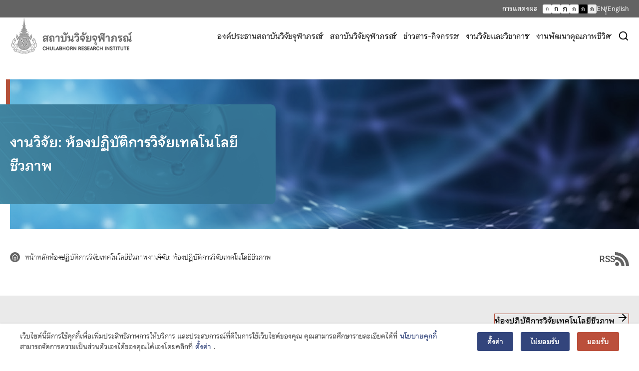

--- FILE ---
content_type: text/html; charset=UTF-8
request_url: https://www.cri.or.th/th/category/laboratory-of-biotechnology-th/biotechnology-activities/
body_size: 71344
content:
<!doctype html>
<html lang="th">
<head>
<meta charset="UTF-8">
<meta name="viewport" content="width=device-width, initial-scale=1">
<link rel="profile" href="https://gmpg.org/xfn/11">
<script data-cfasync="false" data-no-defer="1" data-no-minify="1" data-no-optimize="1">var ewww_webp_supported=!1;function check_webp_feature(A,e){var w;e=void 0!==e?e:function(){},ewww_webp_supported?e(ewww_webp_supported):((w=new Image).onload=function(){ewww_webp_supported=0<w.width&&0<w.height,e&&e(ewww_webp_supported)},w.onerror=function(){e&&e(!1)},w.src="data:image/webp;base64,"+{alpha:"UklGRkoAAABXRUJQVlA4WAoAAAAQAAAAAAAAAAAAQUxQSAwAAAARBxAR/Q9ERP8DAABWUDggGAAAABQBAJ0BKgEAAQAAAP4AAA3AAP7mtQAAAA=="}[A])}check_webp_feature("alpha");</script><script data-cfasync="false" data-no-defer="1" data-no-minify="1" data-no-optimize="1">var Arrive=function(c,w){"use strict";if(c.MutationObserver&&"undefined"!=typeof HTMLElement){var r,a=0,u=(r=HTMLElement.prototype.matches||HTMLElement.prototype.webkitMatchesSelector||HTMLElement.prototype.mozMatchesSelector||HTMLElement.prototype.msMatchesSelector,{matchesSelector:function(e,t){return e instanceof HTMLElement&&r.call(e,t)},addMethod:function(e,t,r){var a=e[t];e[t]=function(){return r.length==arguments.length?r.apply(this,arguments):"function"==typeof a?a.apply(this,arguments):void 0}},callCallbacks:function(e,t){t&&t.options.onceOnly&&1==t.firedElems.length&&(e=[e[0]]);for(var r,a=0;r=e[a];a++)r&&r.callback&&r.callback.call(r.elem,r.elem);t&&t.options.onceOnly&&1==t.firedElems.length&&t.me.unbindEventWithSelectorAndCallback.call(t.target,t.selector,t.callback)},checkChildNodesRecursively:function(e,t,r,a){for(var i,n=0;i=e[n];n++)r(i,t,a)&&a.push({callback:t.callback,elem:i}),0<i.childNodes.length&&u.checkChildNodesRecursively(i.childNodes,t,r,a)},mergeArrays:function(e,t){var r,a={};for(r in e)e.hasOwnProperty(r)&&(a[r]=e[r]);for(r in t)t.hasOwnProperty(r)&&(a[r]=t[r]);return a},toElementsArray:function(e){return e=void 0!==e&&("number"!=typeof e.length||e===c)?[e]:e}}),e=(l.prototype.addEvent=function(e,t,r,a){a={target:e,selector:t,options:r,callback:a,firedElems:[]};return this._beforeAdding&&this._beforeAdding(a),this._eventsBucket.push(a),a},l.prototype.removeEvent=function(e){for(var t,r=this._eventsBucket.length-1;t=this._eventsBucket[r];r--)e(t)&&(this._beforeRemoving&&this._beforeRemoving(t),(t=this._eventsBucket.splice(r,1))&&t.length&&(t[0].callback=null))},l.prototype.beforeAdding=function(e){this._beforeAdding=e},l.prototype.beforeRemoving=function(e){this._beforeRemoving=e},l),t=function(i,n){var o=new e,l=this,s={fireOnAttributesModification:!1};return o.beforeAdding(function(t){var e=t.target;e!==c.document&&e!==c||(e=document.getElementsByTagName("html")[0]);var r=new MutationObserver(function(e){n.call(this,e,t)}),a=i(t.options);r.observe(e,a),t.observer=r,t.me=l}),o.beforeRemoving(function(e){e.observer.disconnect()}),this.bindEvent=function(e,t,r){t=u.mergeArrays(s,t);for(var a=u.toElementsArray(this),i=0;i<a.length;i++)o.addEvent(a[i],e,t,r)},this.unbindEvent=function(){var r=u.toElementsArray(this);o.removeEvent(function(e){for(var t=0;t<r.length;t++)if(this===w||e.target===r[t])return!0;return!1})},this.unbindEventWithSelectorOrCallback=function(r){var a=u.toElementsArray(this),i=r,e="function"==typeof r?function(e){for(var t=0;t<a.length;t++)if((this===w||e.target===a[t])&&e.callback===i)return!0;return!1}:function(e){for(var t=0;t<a.length;t++)if((this===w||e.target===a[t])&&e.selector===r)return!0;return!1};o.removeEvent(e)},this.unbindEventWithSelectorAndCallback=function(r,a){var i=u.toElementsArray(this);o.removeEvent(function(e){for(var t=0;t<i.length;t++)if((this===w||e.target===i[t])&&e.selector===r&&e.callback===a)return!0;return!1})},this},i=new function(){var s={fireOnAttributesModification:!1,onceOnly:!1,existing:!1};function n(e,t,r){return!(!u.matchesSelector(e,t.selector)||(e._id===w&&(e._id=a++),-1!=t.firedElems.indexOf(e._id)))&&(t.firedElems.push(e._id),!0)}var c=(i=new t(function(e){var t={attributes:!1,childList:!0,subtree:!0};return e.fireOnAttributesModification&&(t.attributes=!0),t},function(e,i){e.forEach(function(e){var t=e.addedNodes,r=e.target,a=[];null!==t&&0<t.length?u.checkChildNodesRecursively(t,i,n,a):"attributes"===e.type&&n(r,i)&&a.push({callback:i.callback,elem:r}),u.callCallbacks(a,i)})})).bindEvent;return i.bindEvent=function(e,t,r){t=void 0===r?(r=t,s):u.mergeArrays(s,t);var a=u.toElementsArray(this);if(t.existing){for(var i=[],n=0;n<a.length;n++)for(var o=a[n].querySelectorAll(e),l=0;l<o.length;l++)i.push({callback:r,elem:o[l]});if(t.onceOnly&&i.length)return r.call(i[0].elem,i[0].elem);setTimeout(u.callCallbacks,1,i)}c.call(this,e,t,r)},i},o=new function(){var a={};function i(e,t){return u.matchesSelector(e,t.selector)}var n=(o=new t(function(){return{childList:!0,subtree:!0}},function(e,r){e.forEach(function(e){var t=e.removedNodes,e=[];null!==t&&0<t.length&&u.checkChildNodesRecursively(t,r,i,e),u.callCallbacks(e,r)})})).bindEvent;return o.bindEvent=function(e,t,r){t=void 0===r?(r=t,a):u.mergeArrays(a,t),n.call(this,e,t,r)},o};d(HTMLElement.prototype),d(NodeList.prototype),d(HTMLCollection.prototype),d(HTMLDocument.prototype),d(Window.prototype);var n={};return s(i,n,"unbindAllArrive"),s(o,n,"unbindAllLeave"),n}function l(){this._eventsBucket=[],this._beforeAdding=null,this._beforeRemoving=null}function s(e,t,r){u.addMethod(t,r,e.unbindEvent),u.addMethod(t,r,e.unbindEventWithSelectorOrCallback),u.addMethod(t,r,e.unbindEventWithSelectorAndCallback)}function d(e){e.arrive=i.bindEvent,s(i,e,"unbindArrive"),e.leave=o.bindEvent,s(o,e,"unbindLeave")}}(window,void 0),ewww_webp_supported=!1;function check_webp_feature(e,t){var r;ewww_webp_supported?t(ewww_webp_supported):((r=new Image).onload=function(){ewww_webp_supported=0<r.width&&0<r.height,t(ewww_webp_supported)},r.onerror=function(){t(!1)},r.src="data:image/webp;base64,"+{alpha:"UklGRkoAAABXRUJQVlA4WAoAAAAQAAAAAAAAAAAAQUxQSAwAAAARBxAR/Q9ERP8DAABWUDggGAAAABQBAJ0BKgEAAQAAAP4AAA3AAP7mtQAAAA==",animation:"UklGRlIAAABXRUJQVlA4WAoAAAASAAAAAAAAAAAAQU5JTQYAAAD/////AABBTk1GJgAAAAAAAAAAAAAAAAAAAGQAAABWUDhMDQAAAC8AAAAQBxAREYiI/gcA"}[e])}function ewwwLoadImages(e){if(e){for(var t=document.querySelectorAll(".batch-image img, .image-wrapper a, .ngg-pro-masonry-item a, .ngg-galleria-offscreen-seo-wrapper a"),r=0,a=t.length;r<a;r++)ewwwAttr(t[r],"data-src",t[r].getAttribute("data-webp")),ewwwAttr(t[r],"data-thumbnail",t[r].getAttribute("data-webp-thumbnail"));for(var i=document.querySelectorAll("div.woocommerce-product-gallery__image"),r=0,a=i.length;r<a;r++)ewwwAttr(i[r],"data-thumb",i[r].getAttribute("data-webp-thumb"))}for(var n=document.querySelectorAll("video"),r=0,a=n.length;r<a;r++)ewwwAttr(n[r],"poster",e?n[r].getAttribute("data-poster-webp"):n[r].getAttribute("data-poster-image"));for(var o,l=document.querySelectorAll("img.ewww_webp_lazy_load"),r=0,a=l.length;r<a;r++)e&&(ewwwAttr(l[r],"data-lazy-srcset",l[r].getAttribute("data-lazy-srcset-webp")),ewwwAttr(l[r],"data-srcset",l[r].getAttribute("data-srcset-webp")),ewwwAttr(l[r],"data-lazy-src",l[r].getAttribute("data-lazy-src-webp")),ewwwAttr(l[r],"data-src",l[r].getAttribute("data-src-webp")),ewwwAttr(l[r],"data-orig-file",l[r].getAttribute("data-webp-orig-file")),ewwwAttr(l[r],"data-medium-file",l[r].getAttribute("data-webp-medium-file")),ewwwAttr(l[r],"data-large-file",l[r].getAttribute("data-webp-large-file")),null!=(o=l[r].getAttribute("srcset"))&&!1!==o&&o.includes("R0lGOD")&&ewwwAttr(l[r],"src",l[r].getAttribute("data-lazy-src-webp"))),l[r].className=l[r].className.replace(/\bewww_webp_lazy_load\b/,"");for(var s=document.querySelectorAll(".ewww_webp"),r=0,a=s.length;r<a;r++)e?(ewwwAttr(s[r],"srcset",s[r].getAttribute("data-srcset-webp")),ewwwAttr(s[r],"src",s[r].getAttribute("data-src-webp")),ewwwAttr(s[r],"data-orig-file",s[r].getAttribute("data-webp-orig-file")),ewwwAttr(s[r],"data-medium-file",s[r].getAttribute("data-webp-medium-file")),ewwwAttr(s[r],"data-large-file",s[r].getAttribute("data-webp-large-file")),ewwwAttr(s[r],"data-large_image",s[r].getAttribute("data-webp-large_image")),ewwwAttr(s[r],"data-src",s[r].getAttribute("data-webp-src"))):(ewwwAttr(s[r],"srcset",s[r].getAttribute("data-srcset-img")),ewwwAttr(s[r],"src",s[r].getAttribute("data-src-img"))),s[r].className=s[r].className.replace(/\bewww_webp\b/,"ewww_webp_loaded");window.jQuery&&jQuery.fn.isotope&&jQuery.fn.imagesLoaded&&(jQuery(".fusion-posts-container-infinite").imagesLoaded(function(){jQuery(".fusion-posts-container-infinite").hasClass("isotope")&&jQuery(".fusion-posts-container-infinite").isotope()}),jQuery(".fusion-portfolio:not(.fusion-recent-works) .fusion-portfolio-wrapper").imagesLoaded(function(){jQuery(".fusion-portfolio:not(.fusion-recent-works) .fusion-portfolio-wrapper").isotope()}))}function ewwwWebPInit(e){ewwwLoadImages(e),ewwwNggLoadGalleries(e),document.arrive(".ewww_webp",function(){ewwwLoadImages(e)}),document.arrive(".ewww_webp_lazy_load",function(){ewwwLoadImages(e)}),document.arrive("videos",function(){ewwwLoadImages(e)}),"loading"==document.readyState?document.addEventListener("DOMContentLoaded",ewwwJSONParserInit):("undefined"!=typeof galleries&&ewwwNggParseGalleries(e),ewwwWooParseVariations(e))}function ewwwAttr(e,t,r){null!=r&&!1!==r&&e.setAttribute(t,r)}function ewwwJSONParserInit(){"undefined"!=typeof galleries&&check_webp_feature("alpha",ewwwNggParseGalleries),check_webp_feature("alpha",ewwwWooParseVariations)}function ewwwWooParseVariations(e){if(e)for(var t=document.querySelectorAll("form.variations_form"),r=0,a=t.length;r<a;r++){var i=t[r].getAttribute("data-product_variations"),n=!1;try{for(var o in i=JSON.parse(i))void 0!==i[o]&&void 0!==i[o].image&&(void 0!==i[o].image.src_webp&&(i[o].image.src=i[o].image.src_webp,n=!0),void 0!==i[o].image.srcset_webp&&(i[o].image.srcset=i[o].image.srcset_webp,n=!0),void 0!==i[o].image.full_src_webp&&(i[o].image.full_src=i[o].image.full_src_webp,n=!0),void 0!==i[o].image.gallery_thumbnail_src_webp&&(i[o].image.gallery_thumbnail_src=i[o].image.gallery_thumbnail_src_webp,n=!0),void 0!==i[o].image.thumb_src_webp&&(i[o].image.thumb_src=i[o].image.thumb_src_webp,n=!0));n&&ewwwAttr(t[r],"data-product_variations",JSON.stringify(i))}catch(e){}}}function ewwwNggParseGalleries(e){if(e)for(var t in galleries){var r=galleries[t];galleries[t].images_list=ewwwNggParseImageList(r.images_list)}}function ewwwNggLoadGalleries(e){e&&document.addEventListener("ngg.galleria.themeadded",function(e,t){window.ngg_galleria._create_backup=window.ngg_galleria.create,window.ngg_galleria.create=function(e,t){var r=$(e).data("id");return galleries["gallery_"+r].images_list=ewwwNggParseImageList(galleries["gallery_"+r].images_list),window.ngg_galleria._create_backup(e,t)}})}function ewwwNggParseImageList(e){for(var t in e){var r=e[t];if(void 0!==r["image-webp"]&&(e[t].image=r["image-webp"],delete e[t]["image-webp"]),void 0!==r["thumb-webp"]&&(e[t].thumb=r["thumb-webp"],delete e[t]["thumb-webp"]),void 0!==r.full_image_webp&&(e[t].full_image=r.full_image_webp,delete e[t].full_image_webp),void 0!==r.srcsets)for(var a in r.srcsets)nggSrcset=r.srcsets[a],void 0!==r.srcsets[a+"-webp"]&&(e[t].srcsets[a]=r.srcsets[a+"-webp"],delete e[t].srcsets[a+"-webp"]);if(void 0!==r.full_srcsets)for(var i in r.full_srcsets)nggFSrcset=r.full_srcsets[i],void 0!==r.full_srcsets[i+"-webp"]&&(e[t].full_srcsets[i]=r.full_srcsets[i+"-webp"],delete e[t].full_srcsets[i+"-webp"])}return e}check_webp_feature("alpha",ewwwWebPInit);</script><meta name='robots' content='index, follow, max-image-preview:large, max-snippet:-1, max-video-preview:-1' />
<link rel="alternate" href="https://www.cri.or.th/category/laboratory-of-biotechnology/biotechnology-activities-en/" hreflang="en" />
<link rel="alternate" href="https://www.cri.or.th/th/category/laboratory-of-biotechnology-th/biotechnology-activities/" hreflang="th" />
<!-- This site is optimized with the Yoast SEO plugin v25.2 - https://yoast.com/wordpress/plugins/seo/ -->
<title>งานวิจัย: ห้องปฏิบัติการวิจัยเทคโนโลยีชีวภาพ - Chulabhorn Research Institute</title><style id="perfmatters-used-css">@font-face{font-family:"FontAwesome";src:url("https://www.cri.or.th/wp-content/plugins/modern-events-calendar/assets/css/../fonts/fontawesome-webfont.eot?v=4.2.0");src:url("https://www.cri.or.th/wp-content/plugins/modern-events-calendar/assets/css/../fonts/fontawesome-webfont.eot?#iefix&v=4.2.0") format("embedded-opentype"),url("https://www.cri.or.th/wp-content/plugins/modern-events-calendar/assets/css/../fonts/fontawesome-webfont.woff?v=4.2.0") format("woff"),url("https://www.cri.or.th/wp-content/plugins/modern-events-calendar/assets/css/../fonts/fontawesome-webfont.ttf?v=4.2.0") format("truetype"),url("https://www.cri.or.th/wp-content/plugins/modern-events-calendar/assets/css/../fonts/fontawesome-webfont.svg?v=4.2.0#fontawesomeregular") format("svg");}@font-face{font-family:"simple-line-icons";src:url("https://www.cri.or.th/wp-content/plugins/modern-events-calendar/assets/css/../fonts/Simple-Line-Icons.eot");src:url("https://www.cri.or.th/wp-content/plugins/modern-events-calendar/assets/css/../fonts/Simple-Line-Icons.eot?#iefix") format("embedded-opentype"),url("https://www.cri.or.th/wp-content/plugins/modern-events-calendar/assets/css/../fonts/Simple-Line-Icons.ttf") format("truetype"),url("https://www.cri.or.th/wp-content/plugins/modern-events-calendar/assets/css/../fonts/Simple-Line-Icons.woff2") format("woff2"),url("https://www.cri.or.th/wp-content/plugins/modern-events-calendar/assets/css/../fonts/Simple-Line-Icons.woff") format("woff"),url("https://www.cri.or.th/wp-content/plugins/modern-events-calendar/assets/css/../fonts/Simple-Line-Icons.svg?#simple-line-icons") format("svg");}[class*="mec-fa-"],[class*="mec-li_"],[class*="mec-sl-"]{speak:none;font-style:normal;font-weight:normal;font-variant:normal;text-transform:none;line-height:1;-webkit-font-smoothing:antialiased;-moz-osx-font-smoothing:grayscale;}[class*="mec-fa-"]{font-family:FontAwesome;}[class*="mec-sl-"]{font-family:"simple-line-icons";}@-webkit-keyframes rotating{from{-ms-transform:rotate(0);-moz-transform:rotate(0);-webkit-transform:rotate(0);-o-transform:rotate(0);transform:rotate(0);}to{-ms-transform:rotate(360deg);-moz-transform:rotate(360deg);-webkit-transform:rotate(360deg);-o-transform:rotate(360deg);transform:rotate(360deg);}}@keyframes rotating{from{-ms-transform:rotate(0);-moz-transform:rotate(0);-webkit-transform:rotate(0);-o-transform:rotate(0);transform:rotate(0);}to{-ms-transform:rotate(360deg);-moz-transform:rotate(360deg);-webkit-transform:rotate(360deg);-o-transform:rotate(360deg);transform:rotate(360deg);}}@keyframes pulsate{0%{transform:scale(.1,.1);opacity:0;}50%{opacity:1;}100%{transform:scale(1.2,1.2);opacity:0;}}@keyframes mec-map-bounce{0%{opacity:0;transform:translateY(-2000px) rotate(-45deg);}60%{opacity:1;transform:translateY(30px) rotate(-45deg);}80%{transform:translateY(-10px) rotate(-45deg);}100%{transform:translateY(0) rotate(-45deg);}}@-webkit-keyframes asd{0%{z-index:2;}20%{z-index:4;}100%{z-index:4;}}@-moz-keyframes asd{0%{z-index:2;}20%{z-index:4;}100%{z-index:4;}}@-o-keyframes asd{0%{z-index:2;}20%{z-index:4;}100%{z-index:4;}}@keyframes asd{0%{z-index:2;}20%{z-index:4;}100%{z-index:4;}}@-webkit-keyframes turn{0%{-webkit-transform:rotatex(90deg);}100%{-webkit-transform:rotatex(0);}}@-moz-keyframes turn{0%{-moz-transform:rotatex(90deg);}100%{-moz-transform:rotatex(0);}}@-o-keyframes turn{0%{-o-transform:rotatex(90deg);}100%{-o-transform:rotatex(0);}}@keyframes turn{0%{transform:rotatex(90deg);}100%{transform:rotatex(0);}}@-webkit-keyframes turn2{0%{-webkit-transform:rotatex(0);}100%{-webkit-transform:rotatex(-90deg);}}@-moz-keyframes turn2{0%{-moz-transform:rotatex(0);}100%{-moz-transform:rotatex(-90deg);}}@-o-keyframes turn2{0%{-o-transform:rotatex(0);}100%{-o-transform:rotatex(-90deg);}}@keyframes turn2{0%{transform:rotatex(0);}100%{transform:rotatex(-90deg);}}@-webkit-keyframes show{0%{opacity:0;}100%{opacity:1;}}@-moz-keyframes show{0%{opacity:0;}100%{opacity:1;}}@-o-keyframes show{0%{opacity:0;}100%{opacity:1;}}@keyframes show{0%{opacity:0;}100%{opacity:1;}}@-webkit-keyframes hide{0%{opacity:1;}100%{opacity:0;}}@-moz-keyframes hide{0%{opacity:1;}100%{opacity:0;}}@-o-keyframes hide{0%{opacity:1;}100%{opacity:0;}}@keyframes hide{0%{opacity:1;}100%{opacity:0;}}@font-face{font-family:simple-line-icons;src:url("https://www.cri.or.th/wp-content/plugins/modern-events-calendar/assets/css/../fonts/Simple-Line-Icons.eot?v=2.3.1");src:url("https://www.cri.or.th/wp-content/plugins/modern-events-calendar/assets/css/../fonts/Simple-Line-Icons.eot?v=2.3.1#iefix") format("embedded-opentype"),url("https://www.cri.or.th/wp-content/plugins/modern-events-calendar/assets/css/../fonts/Simple-Line-Icons.woff2?v=2.3.1") format("woff2"),url("https://www.cri.or.th/wp-content/plugins/modern-events-calendar/assets/css/../fonts/Simple-Line-Icons.woff?v=2.3.1") format("woff"),url("https://www.cri.or.th/wp-content/plugins/modern-events-calendar/assets/css/../fonts/Simple-Line-Icons.ttf?v=2.3.1") format("truetype"),url("https://www.cri.or.th/wp-content/plugins/modern-events-calendar/assets/css/../fonts/Simple-Line-Icons.svg?v=2.3.1#simple-line-icons") format("svg");font-weight:400;font-style:normal;}[class*=mec-sl-]{font-family:simple-line-icons;speak:none;font-style:normal;font-weight:400;font-variant:normal;text-transform:none;line-height:1;-webkit-font-smoothing:antialiased;-moz-osx-font-smoothing:grayscale;}@-webkit-keyframes mecloader{0%{-webkit-transform:rotate(0);transform:rotate(0);}100%{-webkit-transform:rotate(360deg);transform:rotate(360deg);}}@keyframes mecloader{0%{-webkit-transform:rotate(0);transform:rotate(0);}100%{-webkit-transform:rotate(360deg);transform:rotate(360deg);}}@keyframes lds-ripple{0%{top:28px;left:28px;width:0;height:0;opacity:1;}100%{top:-1px;left:-1px;width:58px;height:58px;opacity:0;}}@keyframes checkbox-check{0%{width:0;height:0;border-color:#fff;transform:translate3d(0,0,0) rotate(45deg);}33%{width:6px;height:0;transform:translate3d(0,0,0) rotate(45deg);}100%{width:6px;height:12px;border-color:#fff;transform:translate3d(0,-12px,0) rotate(45deg);}}@keyframes tooltipster-fading{0%{opacity:0;}100%{opacity:1;}}@keyframes tooltipster-rotating{25%{transform:rotate(-2deg);}75%{transform:rotate(2deg);}100%{transform:rotate(0);}}@keyframes tooltipster-scaling{50%{transform:scale(1.1);}100%{transform:scale(1);}}@font-face{font-family:fcicons;src:url("[data-uri]") format("truetype");font-weight:400;font-style:normal;}:root{--fc-daygrid-event-dot-width:8px;--fc-list-event-dot-width:10px;--fc-list-event-hover-bg-color:#f5f5f5;}.screen-reader-text{clip:rect(1px,1px,1px,1px);word-wrap:normal !important;border:0;-webkit-clip-path:inset(50%);clip-path:inset(50%);height:1px;margin:-1px;overflow:hidden;overflow-wrap:normal !important;padding:0;position:absolute !important;width:1px;}.screen-reader-text:focus{clip:auto !important;background-color:#fff;border-radius:3px;box-shadow:0 0 2px 2px rgba(0,0,0,.6);-webkit-clip-path:none;clip-path:none;color:#2b2d2f;display:block;font-size:.875rem;font-weight:700;height:auto;left:5px;line-height:normal;padding:15px 23px 14px;text-decoration:none;top:5px;width:auto;z-index:100000;}@-webkit-keyframes spinner__animation{0%{-webkit-animation-timing-function:cubic-bezier(.5856,.0703,.4143,.9297);animation-timing-function:cubic-bezier(.5856,.0703,.4143,.9297);transform:rotate(0deg);}to{transform:rotate(1 turn);}}@keyframes spinner__animation{0%{-webkit-animation-timing-function:cubic-bezier(.5856,.0703,.4143,.9297);animation-timing-function:cubic-bezier(.5856,.0703,.4143,.9297);transform:rotate(0deg);}to{transform:rotate(1 turn);}}@-webkit-keyframes loading__animation{to{transform:translateX(100%);}}@keyframes loading__animation{to{transform:translateX(100%);}}@-webkit-keyframes spinner__animation{0%{-webkit-animation-timing-function:cubic-bezier(.5856,.0703,.4143,.9297);animation-timing-function:cubic-bezier(.5856,.0703,.4143,.9297);transform:rotate(0deg);}to{transform:rotate(1 turn);}}@keyframes spinner__animation{0%{-webkit-animation-timing-function:cubic-bezier(.5856,.0703,.4143,.9297);animation-timing-function:cubic-bezier(.5856,.0703,.4143,.9297);transform:rotate(0deg);}to{transform:rotate(1 turn);}}@-webkit-keyframes loading__animation{to{transform:translateX(100%);}}@keyframes loading__animation{to{transform:translateX(100%);}}@-webkit-keyframes spinner__animation{0%{-webkit-animation-timing-function:cubic-bezier(.5856,.0703,.4143,.9297);animation-timing-function:cubic-bezier(.5856,.0703,.4143,.9297);transform:rotate(0deg);}to{transform:rotate(1 turn);}}@keyframes spinner__animation{0%{-webkit-animation-timing-function:cubic-bezier(.5856,.0703,.4143,.9297);animation-timing-function:cubic-bezier(.5856,.0703,.4143,.9297);transform:rotate(0deg);}to{transform:rotate(1 turn);}}@-webkit-keyframes loading__animation{to{transform:translateX(100%);}}@keyframes loading__animation{to{transform:translateX(100%);}}@-webkit-keyframes spinner__animation{0%{-webkit-animation-timing-function:cubic-bezier(.5856,.0703,.4143,.9297);animation-timing-function:cubic-bezier(.5856,.0703,.4143,.9297);transform:rotate(0deg);}to{transform:rotate(1 turn);}}@keyframes spinner__animation{0%{-webkit-animation-timing-function:cubic-bezier(.5856,.0703,.4143,.9297);animation-timing-function:cubic-bezier(.5856,.0703,.4143,.9297);transform:rotate(0deg);}to{transform:rotate(1 turn);}}@-webkit-keyframes loading__animation{to{transform:translateX(100%);}}@keyframes loading__animation{to{transform:translateX(100%);}}@-webkit-keyframes spin{0%{transform:rotate(0deg);}to{transform:rotate(1 turn);}}@keyframes spin{0%{transform:rotate(0deg);}to{transform:rotate(1 turn);}}@-webkit-keyframes spinner__animation{0%{-webkit-animation-timing-function:cubic-bezier(.5856,.0703,.4143,.9297);animation-timing-function:cubic-bezier(.5856,.0703,.4143,.9297);transform:rotate(0deg);}to{transform:rotate(1 turn);}}@keyframes spinner__animation{0%{-webkit-animation-timing-function:cubic-bezier(.5856,.0703,.4143,.9297);animation-timing-function:cubic-bezier(.5856,.0703,.4143,.9297);transform:rotate(0deg);}to{transform:rotate(1 turn);}}@-webkit-keyframes loading__animation{to{transform:translateX(100%);}}@keyframes loading__animation{to{transform:translateX(100%);}}@-webkit-keyframes spinner__animation{0%{-webkit-animation-timing-function:cubic-bezier(.5856,.0703,.4143,.9297);animation-timing-function:cubic-bezier(.5856,.0703,.4143,.9297);transform:rotate(0deg);}to{transform:rotate(1 turn);}}@keyframes spinner__animation{0%{-webkit-animation-timing-function:cubic-bezier(.5856,.0703,.4143,.9297);animation-timing-function:cubic-bezier(.5856,.0703,.4143,.9297);transform:rotate(0deg);}to{transform:rotate(1 turn);}}@-webkit-keyframes loading__animation{to{transform:translateX(100%);}}@keyframes loading__animation{to{transform:translateX(100%);}}@-webkit-keyframes spinner__animation{0%{-webkit-animation-timing-function:cubic-bezier(.5856,.0703,.4143,.9297);animation-timing-function:cubic-bezier(.5856,.0703,.4143,.9297);transform:rotate(0deg);}to{transform:rotate(1 turn);}}@keyframes spinner__animation{0%{-webkit-animation-timing-function:cubic-bezier(.5856,.0703,.4143,.9297);animation-timing-function:cubic-bezier(.5856,.0703,.4143,.9297);transform:rotate(0deg);}to{transform:rotate(1 turn);}}@-webkit-keyframes loading__animation{to{transform:translateX(100%);}}@keyframes loading__animation{to{transform:translateX(100%);}}@-webkit-keyframes spinner__animation{0%{-webkit-animation-timing-function:cubic-bezier(.5856,.0703,.4143,.9297);animation-timing-function:cubic-bezier(.5856,.0703,.4143,.9297);transform:rotate(0deg);}to{transform:rotate(1 turn);}}@keyframes spinner__animation{0%{-webkit-animation-timing-function:cubic-bezier(.5856,.0703,.4143,.9297);animation-timing-function:cubic-bezier(.5856,.0703,.4143,.9297);transform:rotate(0deg);}to{transform:rotate(1 turn);}}@-webkit-keyframes loading__animation{to{transform:translateX(100%);}}@keyframes loading__animation{to{transform:translateX(100%);}}@-webkit-keyframes spinner__animation{0%{-webkit-animation-timing-function:cubic-bezier(.5856,.0703,.4143,.9297);animation-timing-function:cubic-bezier(.5856,.0703,.4143,.9297);transform:rotate(0deg);}to{transform:rotate(1 turn);}}@keyframes spinner__animation{0%{-webkit-animation-timing-function:cubic-bezier(.5856,.0703,.4143,.9297);animation-timing-function:cubic-bezier(.5856,.0703,.4143,.9297);transform:rotate(0deg);}to{transform:rotate(1 turn);}}@-webkit-keyframes loading__animation{to{transform:translateX(100%);}}@keyframes loading__animation{to{transform:translateX(100%);}}@-webkit-keyframes spinner__animation{0%{-webkit-animation-timing-function:cubic-bezier(.5856,.0703,.4143,.9297);animation-timing-function:cubic-bezier(.5856,.0703,.4143,.9297);transform:rotate(0deg);}to{transform:rotate(1 turn);}}@keyframes spinner__animation{0%{-webkit-animation-timing-function:cubic-bezier(.5856,.0703,.4143,.9297);animation-timing-function:cubic-bezier(.5856,.0703,.4143,.9297);transform:rotate(0deg);}to{transform:rotate(1 turn);}}@-webkit-keyframes loading__animation{to{transform:translateX(100%);}}@keyframes loading__animation{to{transform:translateX(100%);}}@-webkit-keyframes spinner__animation{0%{-webkit-animation-timing-function:cubic-bezier(.5856,.0703,.4143,.9297);animation-timing-function:cubic-bezier(.5856,.0703,.4143,.9297);transform:rotate(0deg);}to{transform:rotate(1 turn);}}@keyframes spinner__animation{0%{-webkit-animation-timing-function:cubic-bezier(.5856,.0703,.4143,.9297);animation-timing-function:cubic-bezier(.5856,.0703,.4143,.9297);transform:rotate(0deg);}to{transform:rotate(1 turn);}}@-webkit-keyframes loading__animation{to{transform:translateX(100%);}}@keyframes loading__animation{to{transform:translateX(100%);}}@-webkit-keyframes spinner__animation{0%{-webkit-animation-timing-function:cubic-bezier(.5856,.0703,.4143,.9297);animation-timing-function:cubic-bezier(.5856,.0703,.4143,.9297);transform:rotate(0deg);}to{transform:rotate(1 turn);}}@keyframes spinner__animation{0%{-webkit-animation-timing-function:cubic-bezier(.5856,.0703,.4143,.9297);animation-timing-function:cubic-bezier(.5856,.0703,.4143,.9297);transform:rotate(0deg);}to{transform:rotate(1 turn);}}@-webkit-keyframes loading__animation{to{transform:translateX(100%);}}@keyframes loading__animation{to{transform:translateX(100%);}}:where(.wp-block-woocommerce-mini-cart-contents){background:#fff;}:where(.wc-block-mini-cart__badge){background-color:transparent;color:transparent;}:root{--drawer-width:480px;--neg-drawer-width:calc(var(--drawer-width) * -1);}@-webkit-keyframes fadein{0%{opacity:0;}to{opacity:1;}}@keyframes fadein{0%{opacity:0;}to{opacity:1;}}@-webkit-keyframes slidein{0%{transform:translateX(0);}to{transform:translateX(max(-100%,var(--neg-drawer-width)));}}@keyframes slidein{0%{transform:translateX(0);}to{transform:translateX(max(-100%,var(--neg-drawer-width)));}}@-webkit-keyframes rtlslidein{0%{transform:translateX(0);}to{transform:translateX(min(100%,var(--drawer-width)));}}@keyframes rtlslidein{0%{transform:translateX(0);}to{transform:translateX(min(100%,var(--drawer-width)));}}@-webkit-keyframes spinner__animation{0%{-webkit-animation-timing-function:cubic-bezier(.5856,.0703,.4143,.9297);animation-timing-function:cubic-bezier(.5856,.0703,.4143,.9297);transform:rotate(0deg);}to{transform:rotate(1 turn);}}@keyframes spinner__animation{0%{-webkit-animation-timing-function:cubic-bezier(.5856,.0703,.4143,.9297);animation-timing-function:cubic-bezier(.5856,.0703,.4143,.9297);transform:rotate(0deg);}to{transform:rotate(1 turn);}}@-webkit-keyframes loading__animation{to{transform:translateX(100%);}}@keyframes loading__animation{to{transform:translateX(100%);}}@-webkit-keyframes spinner__animation{0%{-webkit-animation-timing-function:cubic-bezier(.5856,.0703,.4143,.9297);animation-timing-function:cubic-bezier(.5856,.0703,.4143,.9297);transform:rotate(0deg);}to{transform:rotate(1 turn);}}@keyframes spinner__animation{0%{-webkit-animation-timing-function:cubic-bezier(.5856,.0703,.4143,.9297);animation-timing-function:cubic-bezier(.5856,.0703,.4143,.9297);transform:rotate(0deg);}to{transform:rotate(1 turn);}}@-webkit-keyframes loading__animation{to{transform:translateX(100%);}}@keyframes loading__animation{to{transform:translateX(100%);}}@-webkit-keyframes spinner__animation{0%{-webkit-animation-timing-function:cubic-bezier(.5856,.0703,.4143,.9297);animation-timing-function:cubic-bezier(.5856,.0703,.4143,.9297);transform:rotate(0deg);}to{transform:rotate(1 turn);}}@keyframes spinner__animation{0%{-webkit-animation-timing-function:cubic-bezier(.5856,.0703,.4143,.9297);animation-timing-function:cubic-bezier(.5856,.0703,.4143,.9297);transform:rotate(0deg);}to{transform:rotate(1 turn);}}@-webkit-keyframes loading__animation{to{transform:translateX(100%);}}@keyframes loading__animation{to{transform:translateX(100%);}}@-webkit-keyframes spinner__animation{0%{-webkit-animation-timing-function:cubic-bezier(.5856,.0703,.4143,.9297);animation-timing-function:cubic-bezier(.5856,.0703,.4143,.9297);transform:rotate(0deg);}to{transform:rotate(1 turn);}}@keyframes spinner__animation{0%{-webkit-animation-timing-function:cubic-bezier(.5856,.0703,.4143,.9297);animation-timing-function:cubic-bezier(.5856,.0703,.4143,.9297);transform:rotate(0deg);}to{transform:rotate(1 turn);}}@-webkit-keyframes loading__animation{to{transform:translateX(100%);}}@keyframes loading__animation{to{transform:translateX(100%);}}@-webkit-keyframes spinner__animation{0%{-webkit-animation-timing-function:cubic-bezier(.5856,.0703,.4143,.9297);animation-timing-function:cubic-bezier(.5856,.0703,.4143,.9297);transform:rotate(0deg);}to{transform:rotate(1 turn);}}@keyframes spinner__animation{0%{-webkit-animation-timing-function:cubic-bezier(.5856,.0703,.4143,.9297);animation-timing-function:cubic-bezier(.5856,.0703,.4143,.9297);transform:rotate(0deg);}to{transform:rotate(1 turn);}}@-webkit-keyframes loading__animation{to{transform:translateX(100%);}}@keyframes loading__animation{to{transform:translateX(100%);}}@-webkit-keyframes spinner__animation{0%{-webkit-animation-timing-function:cubic-bezier(.5856,.0703,.4143,.9297);animation-timing-function:cubic-bezier(.5856,.0703,.4143,.9297);transform:rotate(0deg);}to{transform:rotate(1 turn);}}@keyframes spinner__animation{0%{-webkit-animation-timing-function:cubic-bezier(.5856,.0703,.4143,.9297);animation-timing-function:cubic-bezier(.5856,.0703,.4143,.9297);transform:rotate(0deg);}to{transform:rotate(1 turn);}}@-webkit-keyframes loading__animation{to{transform:translateX(100%);}}@keyframes loading__animation{to{transform:translateX(100%);}}@-webkit-keyframes spinner__animation{0%{-webkit-animation-timing-function:cubic-bezier(.5856,.0703,.4143,.9297);animation-timing-function:cubic-bezier(.5856,.0703,.4143,.9297);transform:rotate(0deg);}to{transform:rotate(1 turn);}}@keyframes spinner__animation{0%{-webkit-animation-timing-function:cubic-bezier(.5856,.0703,.4143,.9297);animation-timing-function:cubic-bezier(.5856,.0703,.4143,.9297);transform:rotate(0deg);}to{transform:rotate(1 turn);}}@-webkit-keyframes loading__animation{to{transform:translateX(100%);}}@keyframes loading__animation{to{transform:translateX(100%);}}@-webkit-keyframes spinner__animation{0%{-webkit-animation-timing-function:cubic-bezier(.5856,.0703,.4143,.9297);animation-timing-function:cubic-bezier(.5856,.0703,.4143,.9297);transform:rotate(0deg);}to{transform:rotate(1 turn);}}@keyframes spinner__animation{0%{-webkit-animation-timing-function:cubic-bezier(.5856,.0703,.4143,.9297);animation-timing-function:cubic-bezier(.5856,.0703,.4143,.9297);transform:rotate(0deg);}to{transform:rotate(1 turn);}}@-webkit-keyframes loading__animation{to{transform:translateX(100%);}}@keyframes loading__animation{to{transform:translateX(100%);}}:where(.products-block-post-template .wp-block-post)>*{margin-bottom:.75rem;margin-top:0;}:where(.editor-styles-wrapper .products-block-post-template .wp-block-post)>*>*{margin-bottom:0;margin-top:0;}@-webkit-keyframes spinner__animation{0%{-webkit-animation-timing-function:cubic-bezier(.5856,.0703,.4143,.9297);animation-timing-function:cubic-bezier(.5856,.0703,.4143,.9297);transform:rotate(0deg);}to{transform:rotate(1 turn);}}@keyframes spinner__animation{0%{-webkit-animation-timing-function:cubic-bezier(.5856,.0703,.4143,.9297);animation-timing-function:cubic-bezier(.5856,.0703,.4143,.9297);transform:rotate(0deg);}to{transform:rotate(1 turn);}}@-webkit-keyframes loading__animation{to{transform:translateX(100%);}}@keyframes loading__animation{to{transform:translateX(100%);}}@-webkit-keyframes spinner__animation{0%{-webkit-animation-timing-function:cubic-bezier(.5856,.0703,.4143,.9297);animation-timing-function:cubic-bezier(.5856,.0703,.4143,.9297);transform:rotate(0deg);}to{transform:rotate(1 turn);}}@keyframes spinner__animation{0%{-webkit-animation-timing-function:cubic-bezier(.5856,.0703,.4143,.9297);animation-timing-function:cubic-bezier(.5856,.0703,.4143,.9297);transform:rotate(0deg);}to{transform:rotate(1 turn);}}@-webkit-keyframes loading__animation{to{transform:translateX(100%);}}@keyframes loading__animation{to{transform:translateX(100%);}}@-webkit-keyframes spinner__animation{0%{-webkit-animation-timing-function:cubic-bezier(.5856,.0703,.4143,.9297);animation-timing-function:cubic-bezier(.5856,.0703,.4143,.9297);transform:rotate(0deg);}to{transform:rotate(1 turn);}}@keyframes spinner__animation{0%{-webkit-animation-timing-function:cubic-bezier(.5856,.0703,.4143,.9297);animation-timing-function:cubic-bezier(.5856,.0703,.4143,.9297);transform:rotate(0deg);}to{transform:rotate(1 turn);}}@-webkit-keyframes loading__animation{to{transform:translateX(100%);}}@keyframes loading__animation{to{transform:translateX(100%);}}@-webkit-keyframes spinner__animation{0%{-webkit-animation-timing-function:cubic-bezier(.5856,.0703,.4143,.9297);animation-timing-function:cubic-bezier(.5856,.0703,.4143,.9297);transform:rotate(0deg);}to{transform:rotate(1 turn);}}@keyframes spinner__animation{0%{-webkit-animation-timing-function:cubic-bezier(.5856,.0703,.4143,.9297);animation-timing-function:cubic-bezier(.5856,.0703,.4143,.9297);transform:rotate(0deg);}to{transform:rotate(1 turn);}}@-webkit-keyframes loading__animation{to{transform:translateX(100%);}}@keyframes loading__animation{to{transform:translateX(100%);}}@-webkit-keyframes spinner__animation{0%{-webkit-animation-timing-function:cubic-bezier(.5856,.0703,.4143,.9297);animation-timing-function:cubic-bezier(.5856,.0703,.4143,.9297);transform:rotate(0deg);}to{transform:rotate(1 turn);}}@keyframes spinner__animation{0%{-webkit-animation-timing-function:cubic-bezier(.5856,.0703,.4143,.9297);animation-timing-function:cubic-bezier(.5856,.0703,.4143,.9297);transform:rotate(0deg);}to{transform:rotate(1 turn);}}@-webkit-keyframes loading__animation{to{transform:translateX(100%);}}@keyframes loading__animation{to{transform:translateX(100%);}}@-webkit-keyframes spinner__animation{0%{-webkit-animation-timing-function:cubic-bezier(.5856,.0703,.4143,.9297);animation-timing-function:cubic-bezier(.5856,.0703,.4143,.9297);transform:rotate(0deg);}to{transform:rotate(1 turn);}}@keyframes spinner__animation{0%{-webkit-animation-timing-function:cubic-bezier(.5856,.0703,.4143,.9297);animation-timing-function:cubic-bezier(.5856,.0703,.4143,.9297);transform:rotate(0deg);}to{transform:rotate(1 turn);}}@-webkit-keyframes loading__animation{to{transform:translateX(100%);}}@keyframes loading__animation{to{transform:translateX(100%);}}@-webkit-keyframes spinner__animation{0%{-webkit-animation-timing-function:cubic-bezier(.5856,.0703,.4143,.9297);animation-timing-function:cubic-bezier(.5856,.0703,.4143,.9297);transform:rotate(0deg);}to{transform:rotate(1 turn);}}@keyframes spinner__animation{0%{-webkit-animation-timing-function:cubic-bezier(.5856,.0703,.4143,.9297);animation-timing-function:cubic-bezier(.5856,.0703,.4143,.9297);transform:rotate(0deg);}to{transform:rotate(1 turn);}}@-webkit-keyframes loading__animation{to{transform:translateX(100%);}}@keyframes loading__animation{to{transform:translateX(100%);}}@-webkit-keyframes spinner__animation{0%{-webkit-animation-timing-function:cubic-bezier(.5856,.0703,.4143,.9297);animation-timing-function:cubic-bezier(.5856,.0703,.4143,.9297);transform:rotate(0deg);}to{transform:rotate(1 turn);}}@keyframes spinner__animation{0%{-webkit-animation-timing-function:cubic-bezier(.5856,.0703,.4143,.9297);animation-timing-function:cubic-bezier(.5856,.0703,.4143,.9297);transform:rotate(0deg);}to{transform:rotate(1 turn);}}@-webkit-keyframes loading__animation{to{transform:translateX(100%);}}@keyframes loading__animation{to{transform:translateX(100%);}}@-webkit-keyframes spinner__animation{0%{-webkit-animation-timing-function:cubic-bezier(.5856,.0703,.4143,.9297);animation-timing-function:cubic-bezier(.5856,.0703,.4143,.9297);transform:rotate(0deg);}to{transform:rotate(1 turn);}}@keyframes spinner__animation{0%{-webkit-animation-timing-function:cubic-bezier(.5856,.0703,.4143,.9297);animation-timing-function:cubic-bezier(.5856,.0703,.4143,.9297);transform:rotate(0deg);}to{transform:rotate(1 turn);}}@-webkit-keyframes loading__animation{to{transform:translateX(100%);}}@keyframes loading__animation{to{transform:translateX(100%);}}@-webkit-keyframes spinner__animation{0%{-webkit-animation-timing-function:cubic-bezier(.5856,.0703,.4143,.9297);animation-timing-function:cubic-bezier(.5856,.0703,.4143,.9297);transform:rotate(0deg);}to{transform:rotate(1 turn);}}@keyframes spinner__animation{0%{-webkit-animation-timing-function:cubic-bezier(.5856,.0703,.4143,.9297);animation-timing-function:cubic-bezier(.5856,.0703,.4143,.9297);transform:rotate(0deg);}to{transform:rotate(1 turn);}}@-webkit-keyframes loading__animation{to{transform:translateX(100%);}}@keyframes loading__animation{to{transform:translateX(100%);}}@-webkit-keyframes spinner__animation{0%{-webkit-animation-timing-function:cubic-bezier(.5856,.0703,.4143,.9297);animation-timing-function:cubic-bezier(.5856,.0703,.4143,.9297);transform:rotate(0deg);}to{transform:rotate(1 turn);}}@keyframes spinner__animation{0%{-webkit-animation-timing-function:cubic-bezier(.5856,.0703,.4143,.9297);animation-timing-function:cubic-bezier(.5856,.0703,.4143,.9297);transform:rotate(0deg);}to{transform:rotate(1 turn);}}@-webkit-keyframes loading__animation{to{transform:translateX(100%);}}@keyframes loading__animation{to{transform:translateX(100%);}}@-webkit-keyframes spinner__animation{0%{-webkit-animation-timing-function:cubic-bezier(.5856,.0703,.4143,.9297);animation-timing-function:cubic-bezier(.5856,.0703,.4143,.9297);transform:rotate(0deg);}to{transform:rotate(1 turn);}}@keyframes spinner__animation{0%{-webkit-animation-timing-function:cubic-bezier(.5856,.0703,.4143,.9297);animation-timing-function:cubic-bezier(.5856,.0703,.4143,.9297);transform:rotate(0deg);}to{transform:rotate(1 turn);}}@-webkit-keyframes loading__animation{to{transform:translateX(100%);}}@keyframes loading__animation{to{transform:translateX(100%);}}@-webkit-keyframes spinner__animation{0%{-webkit-animation-timing-function:cubic-bezier(.5856,.0703,.4143,.9297);animation-timing-function:cubic-bezier(.5856,.0703,.4143,.9297);transform:rotate(0deg);}to{transform:rotate(1 turn);}}@keyframes spinner__animation{0%{-webkit-animation-timing-function:cubic-bezier(.5856,.0703,.4143,.9297);animation-timing-function:cubic-bezier(.5856,.0703,.4143,.9297);transform:rotate(0deg);}to{transform:rotate(1 turn);}}@-webkit-keyframes loading__animation{to{transform:translateX(100%);}}@keyframes loading__animation{to{transform:translateX(100%);}}@-webkit-keyframes spinner__animation{0%{-webkit-animation-timing-function:cubic-bezier(.5856,.0703,.4143,.9297);animation-timing-function:cubic-bezier(.5856,.0703,.4143,.9297);transform:rotate(0deg);}to{transform:rotate(1 turn);}}@keyframes spinner__animation{0%{-webkit-animation-timing-function:cubic-bezier(.5856,.0703,.4143,.9297);animation-timing-function:cubic-bezier(.5856,.0703,.4143,.9297);transform:rotate(0deg);}to{transform:rotate(1 turn);}}@-webkit-keyframes loading__animation{to{transform:translateX(100%);}}@keyframes loading__animation{to{transform:translateX(100%);}}@-webkit-keyframes spinner__animation{0%{-webkit-animation-timing-function:cubic-bezier(.5856,.0703,.4143,.9297);animation-timing-function:cubic-bezier(.5856,.0703,.4143,.9297);transform:rotate(0deg);}to{transform:rotate(1 turn);}}@keyframes spinner__animation{0%{-webkit-animation-timing-function:cubic-bezier(.5856,.0703,.4143,.9297);animation-timing-function:cubic-bezier(.5856,.0703,.4143,.9297);transform:rotate(0deg);}to{transform:rotate(1 turn);}}@-webkit-keyframes loading__animation{to{transform:translateX(100%);}}@keyframes loading__animation{to{transform:translateX(100%);}}@-webkit-keyframes spinner__animation{0%{-webkit-animation-timing-function:cubic-bezier(.5856,.0703,.4143,.9297);animation-timing-function:cubic-bezier(.5856,.0703,.4143,.9297);transform:rotate(0deg);}to{transform:rotate(1 turn);}}@keyframes spinner__animation{0%{-webkit-animation-timing-function:cubic-bezier(.5856,.0703,.4143,.9297);animation-timing-function:cubic-bezier(.5856,.0703,.4143,.9297);transform:rotate(0deg);}to{transform:rotate(1 turn);}}@-webkit-keyframes loading__animation{to{transform:translateX(100%);}}@keyframes loading__animation{to{transform:translateX(100%);}}@-webkit-keyframes spinner__animation{0%{-webkit-animation-timing-function:cubic-bezier(.5856,.0703,.4143,.9297);animation-timing-function:cubic-bezier(.5856,.0703,.4143,.9297);transform:rotate(0deg);}to{transform:rotate(1 turn);}}@keyframes spinner__animation{0%{-webkit-animation-timing-function:cubic-bezier(.5856,.0703,.4143,.9297);animation-timing-function:cubic-bezier(.5856,.0703,.4143,.9297);transform:rotate(0deg);}to{transform:rotate(1 turn);}}@-webkit-keyframes loading__animation{to{transform:translateX(100%);}}@keyframes loading__animation{to{transform:translateX(100%);}}@-webkit-keyframes autofill{0%,100%{color:#00acf8;background:#fff;}}@-webkit-keyframes mec-fluent-map-bounce{0%{opacity:0;-webkit-transform:translateY(-2000px);transform:translateY(-2000px);}60%{opacity:1;-webkit-transform:translateY(30px);transform:translateY(30px);}80%{-webkit-transform:translateY(-10px);transform:translateY(-10px);}100%{-webkit-transform:translateY(0);transform:translateY(0);}}@keyframes mec-fluent-map-bounce{0%{opacity:0;-webkit-transform:translateY(-2000px);transform:translateY(-2000px);}60%{opacity:1;-webkit-transform:translateY(30px);transform:translateY(30px);}80%{-webkit-transform:translateY(-10px);transform:translateY(-10px);}100%{-webkit-transform:translateY(0);transform:translateY(0);}}.post-views.entry-meta>span{margin-right:0 !important;font:16px/1;}@font-face{font-family:swiper-icons;src:url("data:application/font-woff;charset=utf-8;base64, [base64]//wADZ2x5ZgAAAywAAADMAAAD2MHtryVoZWFkAAABbAAAADAAAAA2E2+eoWhoZWEAAAGcAAAAHwAAACQC9gDzaG10eAAAAigAAAAZAAAArgJkABFsb2NhAAAC0AAAAFoAAABaFQAUGG1heHAAAAG8AAAAHwAAACAAcABAbmFtZQAAA/gAAAE5AAACXvFdBwlwb3N0AAAFNAAAAGIAAACE5s74hXjaY2BkYGAAYpf5Hu/j+W2+MnAzMYDAzaX6QjD6/4//Bxj5GA8AuRwMYGkAPywL13jaY2BkYGA88P8Agx4j+/8fQDYfA1AEBWgDAIB2BOoAeNpjYGRgYNBh4GdgYgABEMnIABJzYNADCQAACWgAsQB42mNgYfzCOIGBlYGB0YcxjYGBwR1Kf2WQZGhhYGBiYGVmgAFGBiQQkOaawtDAoMBQxXjg/wEGPcYDDA4wNUA2CCgwsAAAO4EL6gAAeNpj2M0gyAACqxgGNWBkZ2D4/wMA+xkDdgAAAHjaY2BgYGaAYBkGRgYQiAHyGMF8FgYHIM3DwMHABGQrMOgyWDLEM1T9/w8UBfEMgLzE////P/5//f/V/xv+r4eaAAeMbAxwIUYmIMHEgKYAYjUcsDAwsLKxc3BycfPw8jEQA/[base64]/uznmfPFBNODM2K7MTQ45YEAZqGP81AmGGcF3iPqOop0r1SPTaTbVkfUe4HXj97wYE+yNwWYxwWu4v1ugWHgo3S1XdZEVqWM7ET0cfnLGxWfkgR42o2PvWrDMBSFj/IHLaF0zKjRgdiVMwScNRAoWUoH78Y2icB/yIY09An6AH2Bdu/UB+yxopYshQiEvnvu0dURgDt8QeC8PDw7Fpji3fEA4z/PEJ6YOB5hKh4dj3EvXhxPqH/SKUY3rJ7srZ4FZnh1PMAtPhwP6fl2PMJMPDgeQ4rY8YT6Gzao0eAEA409DuggmTnFnOcSCiEiLMgxCiTI6Cq5DZUd3Qmp10vO0LaLTd2cjN4fOumlc7lUYbSQcZFkutRG7g6JKZKy0RmdLY680CDnEJ+UMkpFFe1RN7nxdVpXrC4aTtnaurOnYercZg2YVmLN/d/gczfEimrE/fs/bOuq29Zmn8tloORaXgZgGa78yO9/cnXm2BpaGvq25Dv9S4E9+5SIc9PqupJKhYFSSl47+Qcr1mYNAAAAeNptw0cKwkAAAMDZJA8Q7OUJvkLsPfZ6zFVERPy8qHh2YER+3i/BP83vIBLLySsoKimrqKqpa2hp6+jq6RsYGhmbmJqZSy0sraxtbO3sHRydnEMU4uR6yx7JJXveP7WrDycAAAAAAAH//wACeNpjYGRgYOABYhkgZgJCZgZNBkYGLQZtIJsFLMYAAAw3ALgAeNolizEKgDAQBCchRbC2sFER0YD6qVQiBCv/H9ezGI6Z5XBAw8CBK/m5iQQVauVbXLnOrMZv2oLdKFa8Pjuru2hJzGabmOSLzNMzvutpB3N42mNgZGBg4GKQYzBhYMxJLMlj4GBgAYow/P/PAJJhLM6sSoWKfWCAAwDAjgbRAAB42mNgYGBkAIIbCZo5IPrmUn0hGA0AO8EFTQAA");font-weight:400;font-style:normal;}:root{--swiper-theme-color:#007aff;}.swiper{margin-left:auto;margin-right:auto;position:relative;overflow:hidden;list-style:none;padding:0;z-index:1;}.swiper-wrapper{position:relative;width:100%;height:100%;z-index:1;display:flex;transition-property:transform;box-sizing:content-box;}.swiper-android .swiper-slide,.swiper-wrapper{transform:translate3d(0px,0,0);}.swiper-slide{flex-shrink:0;width:100%;height:100%;position:relative;transition-property:transform;}:root{--swiper-navigation-size:44px;}.swiper-button-next,.swiper-button-prev{position:absolute;top:50%;width:calc(var(--swiper-navigation-size) / 44 * 27);height:var(--swiper-navigation-size);margin-top:calc(0px - ( var(--swiper-navigation-size) / 2 ));z-index:10;cursor:pointer;display:flex;align-items:center;justify-content:center;color:var(--swiper-navigation-color,var(--swiper-theme-color));}.swiper-button-next:after,.swiper-button-prev:after{font-family:swiper-icons;font-size:var(--swiper-navigation-size);text-transform:none !important;letter-spacing:0;font-variant:initial;line-height:1;}.swiper-button-prev,.swiper-rtl .swiper-button-next{left:10px;right:auto;}.swiper-button-prev:after,.swiper-rtl .swiper-button-next:after{content:"prev";}.swiper-button-next,.swiper-rtl .swiper-button-prev{right:10px;left:auto;}.swiper-button-next:after,.swiper-rtl .swiper-button-prev:after{content:"next";}@keyframes swiper-preloader-spin{0%{transform:rotate(0deg);}100%{transform:rotate(360deg);}}:root{--woocommerce:#a46497;--wc-green:#7ad03a;--wc-red:#a00;--wc-orange:#ffba00;--wc-blue:#2ea2cc;--wc-primary:#a46497;--wc-primary-text:white;--wc-secondary:#ebe9eb;--wc-secondary-text:#515151;--wc-highlight:#77a464;--wc-highligh-text:white;--wc-content-bg:#fff;--wc-subtext:#767676;}:root{--woocommerce:#a46497;--wc-green:#7ad03a;--wc-red:#a00;--wc-orange:#ffba00;--wc-blue:#2ea2cc;--wc-primary:#a46497;--wc-primary-text:white;--wc-secondary:#ebe9eb;--wc-secondary-text:#515151;--wc-highlight:#77a464;--wc-highligh-text:white;--wc-content-bg:#fff;--wc-subtext:#767676;}@keyframes spin{100%{transform:rotate(360deg);}}@font-face{font-family:star;src:url("https://www.cri.or.th/wp-content/plugins/woocommerce/assets/css/../fonts/star.eot");src:url("https://www.cri.or.th/wp-content/plugins/woocommerce/assets/css/../fonts/star.eot?#iefix") format("embedded-opentype"),url("https://www.cri.or.th/wp-content/plugins/woocommerce/assets/css/../fonts/star.woff") format("woff"),url("https://www.cri.or.th/wp-content/plugins/woocommerce/assets/css/../fonts/star.ttf") format("truetype"),url("https://www.cri.or.th/wp-content/plugins/woocommerce/assets/css/../fonts/star.svg#star") format("svg");font-weight:400;font-style:normal;}@font-face{font-family:WooCommerce;src:url("https://www.cri.or.th/wp-content/plugins/woocommerce/assets/css/../fonts/WooCommerce.eot");src:url("https://www.cri.or.th/wp-content/plugins/woocommerce/assets/css/../fonts/WooCommerce.eot?#iefix") format("embedded-opentype"),url("https://www.cri.or.th/wp-content/plugins/woocommerce/assets/css/../fonts/WooCommerce.woff") format("woff"),url("https://www.cri.or.th/wp-content/plugins/woocommerce/assets/css/../fonts/WooCommerce.ttf") format("truetype"),url("https://www.cri.or.th/wp-content/plugins/woocommerce/assets/css/../fonts/WooCommerce.svg#WooCommerce") format("svg");font-weight:400;font-style:normal;}.screen-reader-text{clip:rect(1px,1px,1px,1px);height:1px;overflow:hidden;position:absolute !important;width:1px;word-wrap:normal !important;}@font-face{font-family:swiper-icons;src:url("data:application/font-woff;charset=utf-8;base64, [base64]//wADZ2x5ZgAAAywAAADMAAAD2MHtryVoZWFkAAABbAAAADAAAAA2E2+eoWhoZWEAAAGcAAAAHwAAACQC9gDzaG10eAAAAigAAAAZAAAArgJkABFsb2NhAAAC0AAAAFoAAABaFQAUGG1heHAAAAG8AAAAHwAAACAAcABAbmFtZQAAA/gAAAE5AAACXvFdBwlwb3N0AAAFNAAAAGIAAACE5s74hXjaY2BkYGAAYpf5Hu/j+W2+MnAzMYDAzaX6QjD6/4//Bxj5GA8AuRwMYGkAPywL13jaY2BkYGA88P8Agx4j+/8fQDYfA1AEBWgDAIB2BOoAeNpjYGRgYNBh4GdgYgABEMnIABJzYNADCQAACWgAsQB42mNgYfzCOIGBlYGB0YcxjYGBwR1Kf2WQZGhhYGBiYGVmgAFGBiQQkOaawtDAoMBQxXjg/wEGPcYDDA4wNUA2CCgwsAAAO4EL6gAAeNpj2M0gyAACqxgGNWBkZ2D4/wMA+xkDdgAAAHjaY2BgYGaAYBkGRgYQiAHyGMF8FgYHIM3DwMHABGQrMOgyWDLEM1T9/w8UBfEMgLzE////P/5//f/V/xv+r4eaAAeMbAxwIUYmIMHEgKYAYjUcsDAwsLKxc3BycfPw8jEQA/[base64]/uznmfPFBNODM2K7MTQ45YEAZqGP81AmGGcF3iPqOop0r1SPTaTbVkfUe4HXj97wYE+yNwWYxwWu4v1ugWHgo3S1XdZEVqWM7ET0cfnLGxWfkgR42o2PvWrDMBSFj/IHLaF0zKjRgdiVMwScNRAoWUoH78Y2icB/yIY09An6AH2Bdu/UB+yxopYshQiEvnvu0dURgDt8QeC8PDw7Fpji3fEA4z/PEJ6YOB5hKh4dj3EvXhxPqH/SKUY3rJ7srZ4FZnh1PMAtPhwP6fl2PMJMPDgeQ4rY8YT6Gzao0eAEA409DuggmTnFnOcSCiEiLMgxCiTI6Cq5DZUd3Qmp10vO0LaLTd2cjN4fOumlc7lUYbSQcZFkutRG7g6JKZKy0RmdLY680CDnEJ+UMkpFFe1RN7nxdVpXrC4aTtnaurOnYercZg2YVmLN/d/gczfEimrE/fs/bOuq29Zmn8tloORaXgZgGa78yO9/cnXm2BpaGvq25Dv9S4E9+5SIc9PqupJKhYFSSl47+Qcr1mYNAAAAeNptw0cKwkAAAMDZJA8Q7OUJvkLsPfZ6zFVERPy8qHh2YER+3i/BP83vIBLLySsoKimrqKqpa2hp6+jq6RsYGhmbmJqZSy0sraxtbO3sHRydnEMU4uR6yx7JJXveP7WrDycAAAAAAAH//wACeNpjYGRgYOABYhkgZgJCZgZNBkYGLQZtIJsFLMYAAAw3ALgAeNolizEKgDAQBCchRbC2sFER0YD6qVQiBCv/H9ezGI6Z5XBAw8CBK/m5iQQVauVbXLnOrMZv2oLdKFa8Pjuru2hJzGabmOSLzNMzvutpB3N42mNgZGBg4GKQYzBhYMxJLMlj4GBgAYow/P/PAJJhLM6sSoWKfWCAAwDAjgbRAAB42mNgYGBkAIIbCZo5IPrmUn0hGA0AO8EFTQAA");font-weight:400;font-style:normal;}:root{--swiper-theme-color:#007aff;}.swiper{margin-left:auto;margin-right:auto;position:relative;overflow:hidden;list-style:none;padding:0;z-index:1;}.swiper-wrapper{position:relative;width:100%;height:100%;z-index:1;display:flex;transition-property:transform;box-sizing:content-box;}.swiper-android .swiper-slide,.swiper-wrapper{transform:translate3d(0px,0,0);}.swiper-slide{flex-shrink:0;width:100%;height:100%;position:relative;transition-property:transform;}:root{--swiper-navigation-size:44px;}.swiper-button-next,.swiper-button-prev{position:absolute;top:50%;width:calc(var(--swiper-navigation-size) / 44 * 27);height:var(--swiper-navigation-size);margin-top:calc(0px - ( var(--swiper-navigation-size) / 2 ));z-index:10;cursor:pointer;display:flex;align-items:center;justify-content:center;color:var(--swiper-navigation-color,var(--swiper-theme-color));}.swiper-button-next:after,.swiper-button-prev:after{font-family:swiper-icons;font-size:var(--swiper-navigation-size);text-transform:none !important;text-transform:none;letter-spacing:0;font-variant:initial;line-height:1;}.swiper-button-prev,.swiper-rtl .swiper-button-next{left:10px;right:auto;}.swiper-button-prev:after,.swiper-rtl .swiper-button-next:after{content:"prev";}.swiper-button-next,.swiper-rtl .swiper-button-prev{right:10px;left:auto;}.swiper-button-next:after,.swiper-rtl .swiper-button-prev:after{content:"next";}@keyframes swiper-preloader-spin{100%{transform:rotate(360deg);}}.swiper-button-next,.swiper-container-rtl .swiper-button-prev,.swiper-button-prev,.swiper-container-rtl .swiper-button-next{background-image:none !important;}.swiper-button-next:after,.swiper-button-prev:after{display:none;}.searchandfilter p{margin-top:1em;display:block;}.searchandfilter ul{display:block;margin-top:0;margin-bottom:0;}.searchandfilter ul li{list-style:none;display:block;padding:10px 0;margin:0;}.searchandfilter ul li li{padding:5px 0;}.searchandfilter ul li ul li ul{margin-left:20px;}.searchandfilter label{display:inline-block;margin:0;padding:0;}.searchandfilter>ul>li[data-sf-combobox="1"] label{display:block;}.searchandfilter li[data-sf-field-input-type=checkbox] label,.searchandfilter li[data-sf-field-input-type=radio] label,.searchandfilter li[data-sf-field-input-type=range-checkbox] label,.searchandfilter li[data-sf-field-input-type=range-radio] label{padding-left:10px;}.searchandfilter .screen-reader-text{clip:rect(1px,1px,1px,1px);height:1px;overflow:hidden;position:absolute !important;width:1px;}.searchandfilter h4{margin:0;padding:5px 0 10px;font-size:16px;}.searchandfilter select.sf-input-select{min-width:170px;}.searchandfilter ul>li>ul:not(.children){margin-left:0;}@keyframes search-filter-loader-rotate{0%{transform:rotate(0);}100%{transform:rotate(360deg);}}.searchandfilter li.hide,.searchandfilter select option.hide{display:none;}[class*=tt--]{position:relative;display:inline-block;}[class*=tt--]:after,[class*=tt--]:before{position:absolute;-webkit-transform:translate3d(0,0,0);-moz-transform:translate3d(0,0,0);transform:translate3d(0,0,0);visibility:hidden;opacity:0;z-index:1000000;pointer-events:none;-webkit-transition:.3s ease;-moz-transition:.3s ease;transition:.3s ease;-webkit-transition-delay:0s;-moz-transition-delay:0s;transition-delay:0s;}[class*=tt--]:hover:after,[class*=tt--]:hover:before{visibility:visible;opacity:1;-webkit-transition-delay:.1s;-moz-transition-delay:.1s;transition-delay:.1s;}[class*=tt--]:before{content:"";position:absolute;background:0 0;border:6px solid transparent;z-index:1000001;}[class*=tt--]:after{background:#383838;color:#fff;padding:8px 10px;font-size:13px;font-family:"Helvetica Neue",Helvetica,Arial,sans-serif;line-height:13px;white-space:nowrap;text-shadow:none !important;box-shadow:4px 4px 8px rgba(0,0,0,.3);}[class*=tt--][aria-label]:after{content:attr(aria-label);}[class*=tt--][data-hint]:after{content:attr(data-hint);}[aria-label='']:after,[aria-label='']:before,[data-hint='']:after,[data-hint='']:before{display:none !important;}:after,:before,*{-webkit-box-sizing:border-box;-moz-box-sizing:border-box;box-sizing:border-box;}img{height:auto;max-width:100%;}[class*="liquidpoll-option-list"]{margin-bottom:50px;}[class*="liquidpoll-countdown-timer"] > span{margin-bottom:30px;}@media (max-width: 767px){[class*="liquidpoll-countdown-timer"]{text-align:center;}}@font-face{font-family:"Chulabhorn Likit Display";src:url("https://www.cri.or.th/wp-content/themes/fluffy/fonts/chulabhorn/ChulabhornLikitDisplay-Medium.woff2") format("woff2");font-weight:500;font-style:normal;font-display:swap;}@font-face{font-family:"Chulabhorn Likit Text";src:url("https://www.cri.or.th/wp-content/themes/fluffy/fonts/chulabhorn/ChulabhornLikitText-Bold.woff2") format("woff2");font-weight:bold;font-style:normal;font-display:swap;}@font-face{font-family:"Chulabhorn Likit Text";src:url("https://www.cri.or.th/wp-content/themes/fluffy/fonts/chulabhorn/ChulabhornLikitText-Light.woff2") format("woff2");font-weight:300;font-style:normal;font-display:swap;}@font-face{font-family:"Chulabhorn Likit Text";src:url("https://www.cri.or.th/wp-content/themes/fluffy/fonts/chulabhorn/ChulabhornLikitText-Medium.woff2") format("woff2");font-weight:500;font-style:normal;font-display:swap;}@font-face{font-family:"Chulabhorn Likit Text";src:url("https://www.cri.or.th/wp-content/themes/fluffy/fonts/chulabhorn/ChulabhornLikitText-Regular.woff2") format("woff2");font-weight:normal;font-style:normal;font-display:swap;}html{line-height:1.15;-webkit-text-size-adjust:100%;}body{margin:0;}main{display:block;}._heading,.btn,.button,.menu,blockquote,legend,fieldset,table,button,h1,h2,h3,h4,h5,h6,input,select,textarea,nav,a,.elementor-icon-box-description,.post_date,.site-info{font-family:"Chulabhorn Likit Text","Chulabhorn Likit Display",sans-serif !important;font-weight:500;}body *{outline:none !important;}a{background-color:transparent;}b,strong{font-weight:bolder;}sub,sup{font-size:75%;line-height:0;position:relative;vertical-align:baseline;}sup{top:-.5em;}img{border-style:none;}button,input,optgroup,select,textarea{font-family:inherit;font-size:100%;line-height:1.15;margin:0;}button,input{overflow:visible;}button,select{text-transform:none;}button,[type="button"],[type="reset"],[type="submit"]{-webkit-appearance:button;}button::-moz-focus-inner,[type="button"]::-moz-focus-inner,[type="reset"]::-moz-focus-inner,[type="submit"]::-moz-focus-inner{border-style:none;padding:0;}button:-moz-focusring,[type="button"]:-moz-focusring,[type="reset"]:-moz-focusring,[type="submit"]:-moz-focusring{outline:1px dotted ButtonText;}fieldset{padding:.35em .75em .625em;}legend{box-sizing:border-box;color:inherit;display:table;max-width:100%;padding:0;white-space:normal;}textarea{overflow:auto;}[type="checkbox"],[type="radio"]{box-sizing:border-box;padding:0;}[type="number"]::-webkit-inner-spin-button,[type="number"]::-webkit-outer-spin-button{height:auto;}[type="search"]{-webkit-appearance:textfield;outline-offset:-2px;}[type="search"]::-webkit-search-decoration{-webkit-appearance:none;}::-webkit-file-upload-button{-webkit-appearance:button;font:inherit;}[hidden]{display:none;}*,*::before,*::after{box-sizing:inherit;}html{box-sizing:border-box;}::selection{color:#fff !important;background:#7f7fae !important;}body,button,input,select,optgroup,textarea{color:#404040;font-family:"Chulabhorn Likit Text","Chulabhorn Likit Display",sans-serif !important;font-size:14px;line-height:1.2;}h1,h2,h3,h4,h5,h6{clear:both;}p{margin-bottom:1.5em;}dfn,cite,em,i{font-style:italic;}body{background:#fff;}ul,ol{margin:0 0 1.5em 3em;}ul{list-style:disc;}li > ul,li > ol{margin-bottom:0;margin-left:1.5em;}img{height:auto;max-width:100%;}a{color:#666;}a:visited{color:#666;}a:hover,a:focus,a:active{color:#04a9ff;}a:focus{outline:thin dotted;}a:hover,a:active{outline:0;}button,input[type="button"],input[type="reset"],input[type="submit"]{border:1px solid;border-color:#ccc #ccc #bbb;border-radius:3px;background:#e6e6e6;color:rgba(0,0,0,.8);line-height:1;cursor:pointer;padding:.6em 1em .4em;}button:hover,input[type="button"]:hover,input[type="reset"]:hover,input[type="submit"]:hover{border-color:#ccc #bbb #aaa;}button:active,button:focus,input[type="button"]:active,input[type="button"]:focus,input[type="reset"]:active,input[type="reset"]:focus,input[type="submit"]:active,input[type="submit"]:focus{border-color:#aaa #bbb #bbb;}input[type="text"],input[type="email"],input[type="url"],input[type="password"],input[type="search"],input[type="number"],input[type="tel"],input[type="range"],input[type="date"],input[type="month"],input[type="week"],input[type="time"],input[type="datetime"],input[type="datetime-local"],input[type="color"],textarea{color:#666;border:1px solid #ccc;border-radius:3px;padding:3px;}input[type="text"]:focus,input[type="email"]:focus,input[type="url"]:focus,input[type="password"]:focus,input[type="search"]:focus,input[type="number"]:focus,input[type="tel"]:focus,input[type="range"]:focus,input[type="date"]:focus,input[type="month"]:focus,input[type="week"]:focus,input[type="time"]:focus,input[type="datetime"]:focus,input[type="datetime-local"]:focus,input[type="color"]:focus,textarea:focus{color:#111;}select{border:1px solid #ccc;}textarea{width:100%;}.main-navigation li{position:relative;}.main-navigation a{display:block;text-decoration:none;}.widget{margin:0 0 1.5em;}.widget select{max-width:100%;}.custom-logo-link{display:inline-block;}.wp-caption{margin-bottom:1.5em;max-width:100%;}.wp-caption img[class*="wp-image-"]{display:block;margin-left:auto;margin-right:auto;}.wp-caption .wp-caption-text{margin:.8075em 0;}.screen-reader-text{border:0;clip:rect(1px,1px,1px,1px);clip-path:inset(50%);height:1px;margin:-1px;overflow:hidden;padding:0;position:absolute !important;width:1px;word-wrap:normal !important;}.screen-reader-text:focus{background-color:#f1f1f1;border-radius:3px;box-shadow:0 0 2px 2px rgba(0,0,0,.6);clip:auto !important;clip-path:none;color:#21759b;display:block;font-size:.875rem;font-weight:700;height:auto;left:5px;line-height:normal;padding:15px 23px 14px;text-decoration:none;top:5px;width:auto;z-index:100000;}#primary[tabindex="-1"]:focus{outline:0;}.lang-box span.text-span{font-size:19px;}.link-all{position:absolute;top:0;left:0;width:100%;height:100%;z-index:2;}.in-thumb-overlay{background:rgba(0,161,225,.77);width:100%;height:100%;display:block;z-index:10;top:0;left:0;position:absolute;color:#fff;opacity:0;-o-transition:all .4s ease;transition:all .4s ease;-webkit-transition:all .4s ease;-moz-transition:all .4s ease;-ms-transition:all .4s ease;border-radius:15px;}.in-thumb-overlay a{width:100%;height:100%;display:block;}.vc-post:hover > .in-thumb-overlay,.vcps-item:hover > .in-thumb-overlay,.card-post_m.card-recent_post:hover > .in-thumb-overlay,.vc-post-alt:hover > .in-thumb-overlay,.post-tab-style-1 .vc-container .vc_post_tab_style_1_left:hover .in-thumb-overlay,.v-post-loop article:hover .in-thumb-overlay,.post-card-two:hover .in-thumb-overlay,.card-post_m:hover .in-thumb-overlay{opacity:1 !important;}.in-view-more{text-decoration:none;position:absolute;top:50%;left:50%;transform:translate(-50%,-50%);z-index:1;padding:4px 50px;width:140px;background-color:#00038a;border-radius:0;font-size:20px;color:#fff !important;-o-transition:all .4s ease;transition:all .4s ease;-webkit-transition:all .4s ease;-moz-transition:all .4s ease;-ms-transition:all .4s ease;}.in-view-more.icon{background-color:rgba(0,0,0,0);color:#fff;width:auto;}.in-view-more.icon i{border:solid 2px #fff;width:30px;height:30px;display:flex;align-items:center;font-size:11px;justify-content:center;line-height:20px;border-radius:50px;}.in-view-more:hover{background:#fff !important;color:#222 !important;}.in-view-more.icon:hover{background:rgba(0,0,0,0) !important;color:#222 !important;}.in-view-more.icon:hover i{background:#fff;}select.sf-input-select{appearance:none !important;-webkit-appearance:none !important;background:#fff;}h3{font-size:30px;margin:0;}.search-h_box button.btn-search_h{transition:all ease-in-out 150ms;}.search-h_box button.btn-search_h:hover{transform:scale(1.1);}article{position:relative;}.hide{display:none !important;}.lang-box ul{margin:0;padding:0;display:flex;gap:7px;}.fluentform .ff_btn_style,.fluentform .ff-el-form-control{font-size:14px;}.top-object_bottom .image img,.footer-yp .main-footer .main-object .object-grid img{max-height:95px !important;}[class*="wpp-option-list"]{margin-bottom:15px;}.archive-box li.sf-field-posts_per_page select{max-width:60px;min-width:60px;}.searchandfilter h4{padding-top:8px !important;padding-bottom:0 !important;}.box-pageination_post .searchandfilter ul li.sf-field-posts_per_page{max-width:170px;min-width:170px;display:flex !important;gap:25px;align-items:center;justify-content:end;}.box-pageination_post .searchandfilter ul li.sf-field-posts_per_page h4{padding:0;font-size:14px;}.box-pageination_post .searchandfilter ul li.sf-field-posts_per_page ul{grid-gap:6px;display:flex;}.box-pageination_post .searchandfilter ul li.sf-field-posts_per_page > ul > li label,.box-pageination_post .searchandfilter ul li.sf-field-posts_per_page li.sf-level-0.sf-item-0::after{background:#fff;color:#000;font-size:14px;width:45px;height:45px;display:flex;align-items:center;margin:0;justify-content:center;font-weight:400 !important;padding:0;border-radius:50px;cursor:pointer;}.box-pageination_post .searchandfilter ul li.sf-field-posts_per_page > ul > li:hover label,.box-pageination_post .searchandfilter ul li.sf-field-posts_per_page li.sf-item-0:hover::after,.box-pageination_post .searchandfilter ul li.sf-field-posts_per_page > ul > li.sf-option-active label,.box-pageination_post .searchandfilter ul li.sf-field-posts_per_page > ul > li.sf-item-0.sf-option-active::after{background:#df4425;color:#fff;}.box-pageination_post .searchandfilter ul li.sf-field-posts_per_page ul,.box-pageination_post .searchandfilter ul li.sf-field-posts_per_page ul li{padding:0;margin:0;}.box-pageination_post .searchandfilter ul li.sf-field-posts_per_page > ul > li input{display:none;}.box-pageination_post .searchandfilter ul li.sf-field-posts_per_page > ul > li:nth-child(2){display:none;}.box-pageination_post .searchandfilter ul li.sf-field-posts_per_page li.sf-item-0 label.sf-label-radio{overflow:hidden;position:absolute;opacity:0;display:block;font-size:35px;line-height:13px;}.box-pageination_post .searchandfilter ul li.sf-field-posts_per_page li.sf-item-0::after{content:"12";}.box-post_grid{position:relative;}.archive-box li.sf-field-posts_per_page select{height:31px !important;font-weight:600 !important;color:#fdcd0e !important;text-align:left !important;float:right;}.archive-box li.sf-field-posts_per_page option{color:#222 !important;}li.sf-field-posts_per_page label:after{top:3px !important;pointer-events:none;}.column-post_grid{grid-gap:15px !important;}select.sf-input-select{line-height:28px;}.searchandfilter label{position:relative;}.card-recent_post h4 a:hover,.post-basic-style-3 h3.link-name a:hover,.v-post-loop.-list .post-info h3:hover{-webkit-line-clamp:99 !important;}.card-recent_post h4 a{line-height:25px !important;max-height:70px;}.swiper-button-prev:after,.swiper-rtl .swiper-button-next:after,.swiper-button-next:after,.swiper-rtl .swiper-button-prev:after{display:none;}.box-pageination_post .count-found{width:20%;}.box-pageination_post .search-bar_yp{width:20%;}.content-pagination{display:flex;justify-content:center;margin:0;width:60%;}.card-post_m h4 a:hover{color:#df4425;}.card-recent_post .post-info{z-index:1;padding:5px 10px 0;}.yp_breadcrumb #breadcrumbs span a{font-weight:300;}span.breadcrumb_last{padding:0;font-weight:300 !important;white-space:nowrap;overflow:hidden;max-width:420px;text-overflow:ellipsis;display:inline-block !important;}.entry-meta{text-align:center;margin-top:12px;}.post-views.entry-meta{text-align:left;margin-top:0;}#breadcrumbs{font-size:14px;text-align:left;padding:0;margin-bottom:0;display:flex;align-items:center;color:#000;align-content:center;}#breadcrumbs span{display:inline-flex;align-items:center;gap:50px;position:relative;}#breadcrumbs a{text-decoration:none;color:#222;margin:0;}#breadcrumbs a:after{content:"";display:block;width:10px;height:.11em;background:#000;position:absolute;left:-30px;bottom:11px;}#breadcrumbs span > a{position:relative;}#breadcrumbs span > a:before{content:"";display:block;width:10px;height:.11em;background:#000;position:absolute;right:-30px;bottom:11px;}#breadcrumbs svg{width:20px;height:20px;background:#df4425;color:#fff;padding:3px;border-radius:50px;margin-right:10px;}#breadcrumbs a.svg-b{display:flex;align-items:center;}#breadcrumbs a.svg-b::after{display:none !important;}#breadcrumbs .divider{content:"";display:none;width:10px;height:.11em;background:#000;position:relative;margin:0 20px;margin-left:13px;}#breadcrumbs > span > span > a:after{display:none;}#breadcrumbs > a:after{display:none;}.site-main{min-height:86vh;}.card-recent_post .post-header a{display:block;overflow:hidden;}.card-post_m .title-head_card{padding:10px 15px;}.card-recent_post .post-header img{-o-transition:all .4s ease;transition:all .4s ease;-webkit-transition:all .4s ease;-moz-transition:all .4s ease;-ms-transition:all .4s ease;}.searchandfilter select.sf-input-select{line-height:23px;}@media (max-width:767px){span.breadcrumb_last{margin-left:0;}}.hamburger{-webkit-tap-highlight-color:rgba(0,0,0,0);padding:15px 15px;display:inline-block;cursor:pointer;transition-property:opacity,filter;transition-duration:.15s;transition-timing-function:linear;font:inherit;color:inherit;text-transform:none;background-color:transparent;border:0;margin:0;overflow:visible;}.hamburger:hover{opacity:.7;}.hamburger.is-active:hover{opacity:.7;}.hamburger.is-active .hamburger-inner,.hamburger.is-active .hamburger-inner::before,.hamburger.is-active .hamburger-inner::after{background-color:#000;}.hamburger-box{width:32px;height:18px;display:inline-block;position:relative;margin-left:5px;}.hamburger-inner{display:block;top:50%;margin-top:-2px;}.hamburger-inner,.hamburger-inner::before,.hamburger-inner::after{width:32px;height:3px;background-color:#000;border-radius:0;position:absolute;transition-property:transform;transition-duration:.15s;transition-timing-function:ease;}.hamburger-inner::before,.hamburger-inner::after{content:"";display:block;}.hamburger-inner::before{top:-10px;}.hamburger-inner::after{bottom:-10px;}.hamburger--slider .hamburger-inner{top:2px;}.hamburger--slider .hamburger-inner::before{top:8px;transition-property:transform,opacity;transition-timing-function:ease;transition-duration:.15s;}.hamburger--slider .hamburger-inner::after{top:16px;}.hamburger--slider.is-active .hamburger-inner{transform:translate3d(0,10px,0) rotate(45deg);}.hamburger--slider.is-active .hamburger-inner::before{transform:rotate(-45deg) translate3d(-5.71429px,-6px,0);opacity:0;}.hamburger--slider.is-active .hamburger-inner::after{transform:translate3d(0,-16px,0) rotate(-90deg);}@font-face{font-family:"Flaticon";src:url("https://www.cri.or.th/wp-content/themes/fluffy/css/../fonts/paradizicon/Flaticon.eot");src:url("https://www.cri.or.th/wp-content/themes/fluffy/css/../fonts/paradizicon/Flaticon.eot?#iefix") format("embedded-opentype"),url("https://www.cri.or.th/wp-content/themes/fluffy/css/../fonts/paradizicon/Flaticon.woff2") format("woff2"),url("https://www.cri.or.th/wp-content/themes/fluffy/css/../fonts/paradizicon/Flaticon.woff") format("woff"),url("https://www.cri.or.th/wp-content/themes/fluffy/css/../fonts/paradizicon/Flaticon.ttf") format("truetype"),url("https://www.cri.or.th/wp-content/themes/fluffy/css/../fonts/paradizicon/Flaticon.svg#Flaticon") format("svg");font-weight:normal;font-style:normal;}@media screen and (-webkit-min-device-pixel-ratio:0){@font-face{font-family:"Flaticon";src:url("https://www.cri.or.th/wp-content/themes/fluffy/css/../fonts/paradizicon/Flaticon.svg#Flaticon") format("svg");}}[class^="flaticon-"]:before,[class*=" flaticon-"]:before,[class^="flaticon-"]:after,[class*=" flaticon-"]:after{font-family:Flaticon;font-style:normal;margin-left:0;}.flaticon-plus:before{content:"";}body,html{width:100%;overflow-x:hidden;color:#000;}.site{position:relative;min-height:100vh;overflow:hidden;}.v-container{margin-right:auto;position:relative;margin-left:auto;padding-right:30px;padding-left:30px;max-width:1240px;}.desktop_menu ul{padding:0;margin:0;display:-webkit-box;display:-ms-flexbox;display:flex;-webkit-box-align:stretch;-ms-flex-align:stretch;align-items:stretch;height:100%;}.desktop_menu li{position:relative;height:100%;list-style:none;display:-webkit-box;display:-ms-flexbox;display:flex;-webkit-box-align:center;-ms-flex-align:center;align-items:center;}.desktop_menu li a{font-size:16px;line-height:20px;color:#222;font-weight:400;}.desktop_menu li a:not(.sub-menu a){padding:35px 10px;margin:0 3px;padding-left:2px;}.desktop_menu  li:hover > a,.site-header .menu-item-has-children:hover > .wrap-toggle-mobile svg,.site-header  .menu-item-has-children:hover > a,.current_page_item > a{color:#df4425;}.site-branding{position:relative;top:auto;left:auto;-webkit-transform:none;transform:none;margin:0;}.site-branding a{display:flex;}.site-branding img{max-height:74px;max-height:74px;width:auto;}.menu-item-has-children svg{width:15px;margin-left:-10px;cursor:pointer;margin-right:10px;margin-top:6px;-webkit-transition:-webkit-transform .4s;transition:-webkit-transform .4s;transition:transform .4s;transition:transform .4s,-webkit-transform .4s;}.menu-item-has-children:hover > .wrap-toggle-mobile > svg{color:#df4425;}.desktop_menu .sub-menu{padding:0;display:block;text-align:left;overflow:hidden;opacity:0;border-radius:0;height:auto;max-height:0;position:absolute;z-index:101;top:calc(100% + 5px);-webkit-filter:drop-shadow(0 1px 6px rgba(0,0,0,.1));filter:drop-shadow(0 1px 6px rgba(0,0,0,.1));-webkit-transition:all .2s ease-in-out;transition:all .2s ease-in-out;background-color:#fff;min-width:220px;}.desktop_menu .sub-menu .wrap-toggle-mobile > svg{-webkit-transform:rotateZ(270deg);transform:rotateZ(270deg);}.menu-item-has-children .sub-menu svg{margin:0;padding:0;margin-top:3px;}.menu-item-has-children .sub-menu .wrap-toggle-mobile{position:absolute;right:-25px;top:50%;-webkit-transform:translate(-50%,-50%);-ms-transform:translate(-50%,-50%);transform:translate(-50%,-50%);}.desktop_menu .sub-menu li:last-child > a{border-bottom:0;}.desktop_menu .sub-menu .sub-menu:before{border-bottom-color:#fff !important;}.desktop_menu li:hover>.sub-menu{opacity:1;max-height:100vh;top:90%;height:auto;z-index:200;overflow:visible;}.desktop_menu .sub-menu li a{border-bottom:0;font-size:16px;transition:all .5s;-moz-transition:all .5s;-webkit-transition:all .5s;-ms-transition:all .5s;-o-transition:all .5s;position:relative;width:100%;}.desktop_menu .sub-menu li a:before{content:"";font-family:"dashicons";color:#df4425;position:absolute;top:50%;left:-20px;font-size:12px;opacity:0;visibility:hidden;-webkit-transform:translate(-5px,-50%);-ms-transform:translate(-5px,-50%);transform:translate(-5px,-50%);-webkit-transition:.3s ease-in-out;-o-transition:.3s ease-in-out;transition:.3s ease-in-out;}.desktop_menu .sub-menu > li:hover > a::before{visibility:visible;opacity:1;-webkit-transform:translate(0px,-50%);-ms-transform:translate(0px,-50%);transform:translate(0px,-50%);}.desktop_menu .sub-menu li a:after{content:"";position:absolute;bottom:-5px;left:0;height:1px;width:0px;-webkit-transition:.3s ease;-o-transition:.3s ease;transition:.3s ease;background-color:#df4425;}.desktop_menu .sub-menu > li:hover > a::after{width:100%;}.desktop_menu .sub-menu{padding:10px 0;padding-right:0;}a.languages__item{display:block;font-size:13px;line-height:23px;text-transform:none;color:#000;font-weight:400;}a.languages__item:hover{color:#0074bc;}.desktop_menu li>.sub-menu li{min-height:auto !important;}.desktop_menu li.menu-item-has-children>.sub-menu li{margin:16px 35px;}.desktop_menu li.menu-item-has-children>.sub-menu li a{min-height:auto;}.desktop_menu .sub-menu .sub-menu{left:100%;top:0 !important;margin-left:35px;}.desktop_menu  .sub-menu  .sub-menu:before{display:none;}._desktop{display:block;}#mobile-menu .sub-menu{width:100%;max-height:0;filter:none;background:#f6f6f6;position:relative;overflow:hidden;}#mobile-menu li:hover > a,#mobile-menu li:hover svg{color:#222 !important;}.overlay_menu_m{position:fixed;top:0;left:0;width:100%;height:100%;cursor:pointer;z-index:997;background:#000;opacity:0;pointer-events:none;pointer-events:none;transition:opacity .5s;display:none;}.overlay_menu_m.is-active{opacity:.5;display:block;pointer-events:all;}#mobile_menu_wrap{position:relative;}#mobile_menu_wrap{background:#fff;position:fixed;top:0;right:0;width:350px;height:100vh;z-index:998;max-width:95%;transform:translateX(350px);-webkit-transition:.5s ease;transition:.5s ease;}#mobile_menu_wrap.is-active{transform:translateX(0);display:block;}#close-mobile-menu{z-index:999;display:block;text-align:right;border:solid 1px #ddd;border-bottom:0;width:60px;margin-left:auto;padding-left:15px;}#close-mobile-menu svg{width:30px;}#toggle-main-menu{margin-right:-15px;margin-top:10px;height:60px;}#mobile-menu{display:block;height:calc(100vh - 15rem);overflow-y:auto;overflow-x:hidden;margin:0;padding:0;}#mobile-menu ul{margin:0;padding:0;}#mobile-menu li{display:block;min-height:auto;height:auto;border-bottom:solid #ddd 1px;}#mobile-menu li:first-child{border-top:solid 1px #ddd;}#mobile-menu li>a{width:100%;display:block;min-height:50px;line-height:29px;padding:10px;}#mobile-menu .menu-item-has-children > a{width:calc(100% - 60px);}#mobile-menu .menu-item-has-children .wrap-toggle-mobile{margin:0;border-left:solid 1px #ddd;width:60px;height:60px;height:100%;position:absolute;right:0;bottom:0;}#mobile-menu .menu-item-has-children .wrap-toggle-mobile svg{margin:0;padding:17px;width:60px;min-height:60px;transform:rotate(270deg);transition:transform .2s;display:block;}.post-tab-style-2 .nav-sub-term-yp li,.post-tab-style-2 .btn-view-all a,.post-basic-style-3 .post-right .btn,#carousel_ebook a.readmore,.procurement-wrap.style-1-v1 .post-info a,.searchandfilter label,.searchandfilter ul li:before{font-size:21px;font-weight:600 !important;}.searchandfilter ul li:before{color:#000;}.site-branding img{image-rendering:-webkit-optimize-contrast;}#page .fluentform .ff_btn_style{font-size:24px;padding:4px 29px 3px;font-weight:600;}.fluentform .ff-el-input--label{font-size:14px;}.polylang_slink .languages__item--current{display:none !important;}.donation-back,.polylang_slink a,.desktop_menu li a,.button-banner-readmore a,.title-cat li,.btn-pagina,.confirm_box a,input.ywcds_submit_widget,.wp-element-button,.wrap-question,.liquidpoll-option-single input + label:before,.nav-sub-term-yp li,.co-box .elementor-image-box-img a:before,.nav-menu-left li,a.fc-event,.vc-view-more,article,.ob2 a h4,.item-download-toggle,.download-btn svg,.footer-yp a,label,li.sf-item-0::after,button,.vitem-download-list,.vitem-download-list a,.link-read_all,.sw-bottom_banner a{-o-transition:all .2s;-webkit-transition:all .2s;transition:all .2s;}.main-header .main-object .v-container{display:flex;justify-content:space-between;align-items:center;}.main-header .main-object .object-2{display:flex;align-items:center;gap:10px;}.mobile-object{display:none;}.mobile-object .mobile-wrap{display:flex;justify-content:space-between;padding:10px 15px;align-items:center;}.mobile-object .mobile-wrap > div{width:50%;}.mobile-object .mobile-wrap > .object-2 #site-navigation{display:flex;justify-content:end;font-size:16px;}.mobile-object .mobile-wrap > .object-2 #site-navigation .main-tog{display:flex;align-items:center;gap:10px;}.bottom_banner{border-top:solid 1px #ddd;background:#fff;padding:40px 10px;z-index:1;position:relative;}.sw-bottom_banner{position:static;width:calc(100% - 250px);}.sw-bottom_banner .swiper-button-next svg,.sw-bottom_banner .swiper-button-prev svg{background:#de4325;stroke:#fff;padding:3px;border-radius:50px;width:25px;height:25px;}.sw-bottom_banner a{border:solid 1px rgba(0,0,0,0);padding:10px;border-radius:20px;margin:1px;align-items:center;}.sw-bottom_banner .swiper-slide:hover a{border:solid 1px #ddd;}.sw-bottom_banner a img{max-height:60px;object-fit:contain;}::-webkit-scrollbar{width:8px;}::-webkit-scrollbar-track{background:#f1f1f1;}::-webkit-scrollbar-thumb{background:#888;}::-webkit-scrollbar-thumb:hover{background:#555;}.vpost_title{padding:50px;color:#fff;min-height:300px;background-position:center right !important;background-size:cover !important;margin-right:-30%;margin-top:50px;margin-bottom:45px;padding-left:0;position:relative;}.vpost_title:before{content:"";background:#df4523;width:8px;height:60%;display:block;position:absolute;left:-8px;top:0;}.vpost_title .wrap-in-title{min-height:200px;display:block;display:flex;background:#000;background:url("https://www.cri.or.th/wp-content/themes/fluffy/css/../img/bg-page-title.png");position:absolute;width:60%;border-top-right-radius:10px;border-bottom-right-radius:10px;background-position:center;background-size:cover;margin-left:-19%;top:50%;left:0;-webkit-transform:translate(0%,-50%) scale(1);-ms-transform:translate(0%,-50%) scale(1);transform:translate(0%,-50%) scale(1);align-items:center;overflow:hidden;}.vpost_title .wrap-in-title .img-ab-yb{background:url("https://www.cri.or.th/wp-content/themes/fluffy/css/../img/bg-page-title.png");background-size:cover;width:100.6%;}.vpost_title .wrap-in-title{margin-left:-27%;}.vpost_title .in-title{position:absolute;right:auto;left:45%;font-size:28px;font-weight:600;display:-webkit-box;-webkit-line-clamp:3;-webkit-box-orient:vertical;overflow:hidden;z-index:2;}.yp_breadcrumb{margin-bottom:45px;}.post_excerpt{margin-bottom:10px;}.right-rss-archive svg{stroke-width:4px;fill:#df4425;width:28px;height:28px;}.yp_breadcrumb .v-container{display:flex;justify-content:space-between;}.right-rss-archive a{display:flex;align-items:center;gap:12px;color:#294599;font-weight:500;font-size:18px;}.detail-archive_box{padding:43px 0;background:#eaeaea;}.title-td h3{display:none !important;padding:25px 0 5px;}.detail-archive_box .column-post_grid .box-post_grid #main{display:flex !important;gap:15px;flex-wrap:wrap;justify-content:start;margin:0 auto;}.detail-archive_box .column-post_grid{grid-template-columns:1fr;}.detail-archive_box .column-post_grid .box-post_grid #main article{width:calc(25% - 12px);}#page .box-pageination_post .searchandfilter > ul{display:flex;justify-content:end;}article.article-cpt:hover .overlay-img,#page .card-recent_post .in-thumb-overlay{background:rgba(0,0,0,0) !important;}@keyframes animateBubble{0%{margin-top:20%;}100%{margin-top:-30%;}}.wrap-popup-broken{position:fixed;top:0;left:50%;background-color:rgba(0,0,0,.53);height:0;width:0;overflow:hidden;z-index:99999;opacity:0;visibility:hidden;-webkit-transform:translateX(-50%);-ms-transform:translateX(-50%);transform:translateX(-50%);-webkit-transition:all ease .4s;transition:all ease .4s;}.wrap-popup-broken.active{opacity:1;visibility:visible;width:100.1%;height:100%;-webkit-transition:all ease .4s;transition:all ease .4s;border-radius:0;}.wrap-popup-broken .broken-form .btn-close{position:absolute;right:20px;top:15px;cursor:pointer;}.wrap-popup-broken .broken-form .btn-close svg{width:20px;height:20px;}.wrap-popup-broken .broken-form{display:block;width:100%;max-width:520px;padding:45px 35px 20px !important;border-radius:.5rem;background:#fff;-webkit-transition-delay:.5s;transition-delay:.5s;-webkit-transform:translate(-50%,-50%) scale(1);-ms-transform:translate(-50%,-50%) scale(1);transform:translate(-50%,-50%) scale(1);position:absolute;top:50%;left:50%;margin:0;}.wrap-popup-broken .broken-form .ff-btn-submit{background-color:#df4425 !important;color:#fff !important;border:0 !important;}.wrap-popup-broken .ff-btn-reset{line-height:1.5;min-width:81px;padding:7px 12px;width:87px;color:#222;background:#eee;border:0;border-radius:5px;}.wrap-popup-broken .ff-btn-reset:hover{opacity:.8;}#page .fluentform .ff-el-form-control{font-size:14px;border-radius:20px;}#page .fluentform .ff-el-group{margin-bottom:12px;}.wrap-popup-broken .broken-form .broken_msg{min-height:150px;margin-bottom:10px;}.wrap-popup-broken .fluentform .ff-el-group{margin-bottom:15px;}.wrap-popup-broken .broken-form h5{font-size:20px;margin:0;margin-bottom:10px;text-transform:uppercase;}.profile-modal{opacity:0;visibility:hidden;position:fixed;z-index:-1;}.profile-modal.active{z-index:99999;position:fixed;top:0;left:0;visibility:visible;opacity:1;}.profile-content{position:fixed;top:10%;left:50%;-webkit-transform:translate(-50%,-50%);-ms-transform:translate(-50%,-50%);transform:translate(-50%,-50%);background:#fff;max-width:960px;width:100%;display:flex;gap:10px;gap:20px;padding:20px;-o-transition:all .5s;-webkit-transition:all .5s;transition:all .5s;}.profile-content .close-profile{position:absolute;background:#df4425;color:#fff;width:30px;height:30px;display:flex;align-items:center;justify-content:center;cursor:pointer;top:0;right:-30px;}.profile-content .close-profile svg{width:20px;height:20px;margin-top:-2px;}.profile-modal.active .profile-content{top:50%;}.profile-modal .profile-overlay{position:fixed;top:0;left:0;background-color:rgba(0,0,0,.53);height:100%;width:100%;overflow:hidden;opacity:0;visibility:hidden;}.profile-modal.active .profile-overlay{opacity:1;visibility:visible;}.profile-modal .profile-content .left{width:70%;}.profile-modal .profile-content .right{width:30%;}.profile-modal .profile-content .right img{width:100%;}.profile-modal .profile-content h2{margin:0;font-size:26px;line-height:30px;font-weight:bold;word-break:break-all;}.profile-modal .profile-content .vcontent h3{font-size:20px;color:#df4425;}.profile-modal .profile-content .vcontent h3{font-size:20px;margin:5px 0 0;}.profile-modal .profile-content .vcontent p{margin-top:10px;}.searchandfilter ul li[data-sf-field-type="taxonomy"],.searchandfilter ul li.sf-field-category{min-width:300px;}.searchandfilter label{width:100%;text-align:left;}[class*="liquidpoll-option-list"]{margin-bottom:25px;}.main-footer{padding:50px 0 0;}#breadcrumbs{margin-bottom:20px;}li.print2pdf{cursor:pointer;}html[lang="th"] .box-pageination_post .searchandfilter ul li.sf-field-posts_per_page h4{min-width:95px;}.main-footer .main-wrap .object-grid.object-3 h4{margin-top:2px;}@media (max-width: 767px){.yp_breadcrumb #breadcrumbs span a{max-width:205px;display:inline-block;}.searchandfilter ul li[data-sf-field-type="taxonomy"],#event-s,.searchandfilter ul li.sf-field-category,.search-bar_ypx li.sf-field-search{min-width:100% !important;}.top-bar .main-top .right,.top-bar .main-top .left{gap:25px;}.mobile-object .mobile-wrap{padding:5px 15px;}#breadcrumbs{margin-bottom:0;}#page .card-post_m h4 a{max-height:60px;}.searchandfilter ul li[data-sf-field-type="taxonomy"],.searchandfilter ul li.sf-field-category{margin-bottom:10px;}.profile-modal .profile-content .vcontent h3{font-size:20px;}.profile-modal .profile-content .left{padding:0 17px 22px;}.profile-modal .profile-content h2{margin:0;font-size:24px;line-height:27px;font-weight:bold;}.profile-modal .profile-content{flex-wrap:wrap;flex-direction:column-reverse;max-width:85%;margin-left:-15px;padding:0;}.profile-modal .profile-content .right,.profile-modal .profile-content .left{width:100%;}.menu-item-has-children .sub-menu .wrap-toggle-mobile{-webkit-transform:translate(0,-50%);-ms-transform:translate(0,-50%);transform:translate(0,-50%);}.title-td h3{padding-top:0;}#page .detail-archive_box{padding:50px 10px 40px;margin:0 !important;}.box-pageination_post{flex-wrap:wrap;margin-top:40px;}.box-pageination_post .count-found{width:100%;text-align:center;}.box-pageination_post .search-bar_yp{width:100%;display:block;}.box-pageination_post .searchandfilter ul li.sf-field-posts_per_page{flex-wrap:wrap;gap:5px;justify-content:center;}#page .box-pageination_post .searchandfilter ul li.sf-field-posts_per_page h4{width:100%;text-align:center;padding:0 !important;}.content-pagination{width:100%;margin:10px 0;}.detail-archive_box .column-post_grid .box-post_grid #main article{width:100%;}#page .archive-box .searchandfilter ul{display:block;}#page .box-pageination_post .searchandfilter ul{display:flex !important;}.search-bar_ypx li.sf-field-search{min-width:100%;margin-bottom:10px;}.main-wrap .footer-menu{border-bottom:solid 1px rgba(221,221,221,.31);}.main-wrap .object-grid.object-3 .footer-menu:last-child{border-bottom:0;}.card-post_m img{min-height:200px !important;}.sw-bottom_banner{width:calc(100% - 70px);}.main-header .main-object,#page .top-bar .main-top .left{display:none;}.top-bar{padding:5px 0;}#page .top-bar .main-top{justify-content:center;}.mobile-object{display:block;}.v-container{padding:0 20px;}._desktop{display:none;}.vpost_title{margin-left:20px;}.vpost_title .wrap-in-title{width:95%;}.vpost_title .in-title{padding-left:0;right:auto;left:25%;font-size:25px;}.yp_breadcrumb{margin-bottom:25px;margin-top:-15px;padding:0 5px;}#breadcrumbs{flex-wrap:wrap;}#breadcrumbs{flex-wrap:wrap;align-items:start;}#breadcrumbs a:after,#breadcrumbs a:before,#breadcrumbs > span > span > a:after{display:none;}.yp_breadcrumb #breadcrumbs span a:before,#breadcrumbs .breadcrumb_last:before{content:"";display:block;width:10px;height:.11em;background:#000;position:absolute;left:-30px;top:11px;}#page #breadcrumbs span{display:block !important;}#breadcrumbs a:after{position:relative;bottom:13px;}#breadcrumbs > a:after{display:none !important;}span.breadcrumb_last{max-width:250px;margin-top:5px;}#page .yp_breadcrumb #breadcrumbs span.divider{opacity:0;display:block;}#breadcrumbs span:has( > .breadcrumb_last) > a:before{right:auto;left:-30px;bottom:-12px;}}@media (min-width: 768px) and (max-width: 991px){#breadcrumbs span > a:before{display:none;}.search-bar_ypx li.sf-field-search{margin-bottom:9px !important;}#breadcrumbs{margin-bottom:0;}.search-bar_ypx form ul{text-align:right;flex-wrap:wrap;display:flex !important;flex-direction:column;gap:0 !important;}.search-bar_ypx form ul li{width:100%;padding-bottom:0;}.profile-modal .profile-content{max-width:90%;margin-left:-15px;padding:25px 17px;}.menu-item-has-children .sub-menu .wrap-toggle-mobile{-webkit-transform:translate(0,-50%);-ms-transform:translate(0,-50%);transform:translate(0,-50%);}.title-td h3{padding-top:0;}.detail-archive_box .column-post_grid .box-post_grid #main article{width:calc(50% - 8px);}#page .detail-archive_box{padding:50px 10px 40px;margin:0 !important;}.box-pageination_post{flex-wrap:wrap;margin-top:40px;}.box-pageination_post .count-found{width:100%;text-align:center;}.box-pageination_post .search-bar_yp{width:100%;display:block;}#page .box-pageination_post .searchandfilter ul{display:flex;justify-content:center;}.box-pageination_post .searchandfilter ul li.sf-field-posts_per_page{flex-wrap:wrap;gap:5px;justify-content:center;}#page .box-pageination_post .searchandfilter ul li.sf-field-posts_per_page h4{width:100%;text-align:center;padding:0 !important;}.content-pagination{width:100%;margin:10px 0;}.vpost_title{margin-left:20px;}.vpost_title .wrap-in-title{margin-left:-50px;width:70%;}.vpost_title .in-title{padding-left:0;right:auto !important;left:70px;}.yp_breadcrumb{margin-bottom:25px;margin-top:-15px;padding:0 5px;}#breadcrumbs{flex-wrap:wrap;align-items:start;}span.breadcrumb_last{max-width:420px;margin-top:5px;}#breadcrumbs > a:after,#breadcrumbs > span > span > a:after{display:block !important;}#page #breadcrumbs span{display:block !important;}#breadcrumbs a:after{position:relative;bottom:13px;}#page .yp_breadcrumb #breadcrumbs span.divider{opacity:0;display:block;}#breadcrumbs span:has( > .breadcrumb_last) > a:before{right:auto;left:-30px;bottom:-15px;}.sw-bottom_banner{width:calc(100% - 110px);}.card-post_m img{height:190px !important;}.main-header .main-object,#page .top-bar .main-top .phone-top,#page .top-bar .main-top .fax-top,#page .box-size .text-size{display:none;}.top-bar{padding:5px 0;}#page .top-bar .main-top{justify-content:space-between;}.mobile-object{display:block;}.archive-box li.sf-field-posts_per_page select{max-width:77px;min-width:77px;}._desktop{display:none;}}@media (min-width: 992px) and (max-width: 1199px){.site-branding img{max-height:65px;max-height:65px;}.desktop_menu li a{font-size:12px;}.v-container{padding-right:20px !important;padding-left:20px !important;}._desktop{display:block;}}::selection{background:#df5936;color:#fff;}::-moz-selection{background:#df5936;color:#fff;}.toggle-icon{display:flex;align-items:center;}.toggle-icon svg{width:22px;height:22px;cursor:pointer;}button{cursor:pointer;}p{margin:0;}a{color:#000;font-weight:500;text-decoration:none;}a:hover,a:focus,a:active{color:#df4425;}body{margin:0;}.toggle-search{display:flex;align-items:center;position:relative;overflow:hidden;}.toggle-search .toggle-icon i{font-size:20px;cursor:pointer;padding:5px 15px;}.popup_search{position:fixed;top:-100%;left:50%;background-color:rgba(4,35,126,.89);width:100%;height:100%;overflow:hidden;z-index:99999;opacity:0;visibility:hidden;-webkit-transform:translateX(-50%);-ms-transform:translateX(-50%);transform:translateX(-50%);-webkit-transition:all ease .4s;transition:all ease .4s;}.popup_search.active{top:0;opacity:1;visibility:visible;-webkit-transition:all ease .4s;transition:all ease .4s;}.popup_search form.search-h_box .main-object_s{display:flex;margin:0 auto;max-width:fit-content;}.popup_search .sec-search_box{padding:20px;border-radius:5px;text-align:center;padding-top:35px;position:absolute;top:50%;left:50%;display:inline-block;padding-bottom:40px;cursor:auto;width:100%;max-width:700px;-webkit-transform:translate(-50%,-50%) scale(0);-ms-transform:translate(-50%,-50%) scale(0);transform:translate(-50%,-50%) scale(0);-webkit-transition:-webkit-transform ease .4s;transition:-webkit-transform ease .4s;transition:transform ease .4s;transition:transform ease .4s,-webkit-transform ease .4s;}.popup_search .sec-search_box h3{color:#fff;margin-bottom:-5px;}.popup_search .sec-search_box p{color:#dbdbdb;margin-bottom:13px;}.popup_search input.input-s_box{width:100% !important;min-height:45px;border-radius:50px !important;font-size:16px !important;padding:10px 20px;}.popup_search form.search-h_box .main-object_s{min-width:100%;}.popup_search form.search-h_box .s-object.object-1{min-width:100%;}.popup_search.active .sec-search_box{-webkit-transition-delay:.5s;transition-delay:.5s;-webkit-transform:translate(-50%,-50%) scale(1);-ms-transform:translate(-50%,-50%) scale(1);transform:translate(-50%,-50%) scale(1);}.popup_search .main-object_s .s-object.object-2{position:relative !important;}.popup_search .box-search{width:100%;height:100%;display:flex;align-items:center;justify-content:center;}.cancel-btn_search{position:absolute;top:50px;right:50px;cursor:pointer;}.cancel-btn_search svg{color:#fff;}.cancel-btn_search svg.active{display:flex;}.popup_search .search-h_box button.btn-search_h{padding:6px;font-size:18px;line-height:1.3;border:1px solid #df4425;color:#fff;background:#df4425;border-radius:50px;display:flex;align-items:center;justify-content:center;height:34px;width:34px;position:absolute;right:5px;top:5px;}@media (max-width: 991.98px){.mobile-object .main-object .object-2 .toggle-search{display:block !important;}.mobile-object .main-object .object-2 .main-navigation{width:auto;display:flex !important;align-items:center;}.mobile-object .main-object .object-2 .toggle-search svg{color:#000 !important;}.popup_search .sec-search_box h3{font-size:32px;}.popup_search .search-h_box button.btn-search_h{right:4px;top:3px;width:38px;height:38px;}}@media (max-width: 575.98px){.popup_search .search-h_box button.btn-search_h{right:4px;top:3px;width:38px;height:38px;}.mobile-object .main-object .object-2 .toggle-search{margin-right:14px !important;margin-bottom:1px !important;}.popup_search form.search-h_box .main-object_s{max-width:fit-content;}.cancel-btn_search{position:absolute;top:10px;right:10px;}.toggle-search{margin-left:20px;}}:root{--animate-duration:1s;--animate-delay:1s;--animate-repeat:1;}@-webkit-keyframes bounce{0%,20%,53%,to{-webkit-animation-timing-function:cubic-bezier(.215,.61,.355,1);animation-timing-function:cubic-bezier(.215,.61,.355,1);-webkit-transform:translateZ(0);transform:translateZ(0);}40%,43%{-webkit-animation-timing-function:cubic-bezier(.755,.05,.855,.06);animation-timing-function:cubic-bezier(.755,.05,.855,.06);-webkit-transform:translate3d(0,-30px,0) scaleY(1.1);transform:translate3d(0,-30px,0) scaleY(1.1);}70%{-webkit-animation-timing-function:cubic-bezier(.755,.05,.855,.06);animation-timing-function:cubic-bezier(.755,.05,.855,.06);-webkit-transform:translate3d(0,-15px,0) scaleY(1.05);transform:translate3d(0,-15px,0) scaleY(1.05);}80%{-webkit-transform:translateZ(0) scaleY(.95);transform:translateZ(0) scaleY(.95);-webkit-transition-timing-function:cubic-bezier(.215,.61,.355,1);transition-timing-function:cubic-bezier(.215,.61,.355,1);}90%{-webkit-transform:translate3d(0,-4px,0) scaleY(1.02);transform:translate3d(0,-4px,0) scaleY(1.02);}}@keyframes bounce{0%,20%,53%,to{-webkit-animation-timing-function:cubic-bezier(.215,.61,.355,1);animation-timing-function:cubic-bezier(.215,.61,.355,1);-webkit-transform:translateZ(0);transform:translateZ(0);}40%,43%{-webkit-animation-timing-function:cubic-bezier(.755,.05,.855,.06);animation-timing-function:cubic-bezier(.755,.05,.855,.06);-webkit-transform:translate3d(0,-30px,0) scaleY(1.1);transform:translate3d(0,-30px,0) scaleY(1.1);}70%{-webkit-animation-timing-function:cubic-bezier(.755,.05,.855,.06);animation-timing-function:cubic-bezier(.755,.05,.855,.06);-webkit-transform:translate3d(0,-15px,0) scaleY(1.05);transform:translate3d(0,-15px,0) scaleY(1.05);}80%{-webkit-transform:translateZ(0) scaleY(.95);transform:translateZ(0) scaleY(.95);-webkit-transition-timing-function:cubic-bezier(.215,.61,.355,1);transition-timing-function:cubic-bezier(.215,.61,.355,1);}90%{-webkit-transform:translate3d(0,-4px,0) scaleY(1.02);transform:translate3d(0,-4px,0) scaleY(1.02);}}@-webkit-keyframes flash{0%,50%,to{opacity:1;}25%,75%{opacity:0;}}@keyframes flash{0%,50%,to{opacity:1;}25%,75%{opacity:0;}}@-webkit-keyframes pulse{0%{-webkit-transform:scaleX(1);transform:scaleX(1);}50%{-webkit-transform:scale3d(1.05,1.05,1.05);transform:scale3d(1.05,1.05,1.05);}to{-webkit-transform:scaleX(1);transform:scaleX(1);}}@keyframes pulse{0%{-webkit-transform:scaleX(1);transform:scaleX(1);}50%{-webkit-transform:scale3d(1.05,1.05,1.05);transform:scale3d(1.05,1.05,1.05);}to{-webkit-transform:scaleX(1);transform:scaleX(1);}}@-webkit-keyframes rubberBand{0%{-webkit-transform:scaleX(1);transform:scaleX(1);}30%{-webkit-transform:scale3d(1.25,.75,1);transform:scale3d(1.25,.75,1);}40%{-webkit-transform:scale3d(.75,1.25,1);transform:scale3d(.75,1.25,1);}50%{-webkit-transform:scale3d(1.15,.85,1);transform:scale3d(1.15,.85,1);}65%{-webkit-transform:scale3d(.95,1.05,1);transform:scale3d(.95,1.05,1);}75%{-webkit-transform:scale3d(1.05,.95,1);transform:scale3d(1.05,.95,1);}to{-webkit-transform:scaleX(1);transform:scaleX(1);}}@keyframes rubberBand{0%{-webkit-transform:scaleX(1);transform:scaleX(1);}30%{-webkit-transform:scale3d(1.25,.75,1);transform:scale3d(1.25,.75,1);}40%{-webkit-transform:scale3d(.75,1.25,1);transform:scale3d(.75,1.25,1);}50%{-webkit-transform:scale3d(1.15,.85,1);transform:scale3d(1.15,.85,1);}65%{-webkit-transform:scale3d(.95,1.05,1);transform:scale3d(.95,1.05,1);}75%{-webkit-transform:scale3d(1.05,.95,1);transform:scale3d(1.05,.95,1);}to{-webkit-transform:scaleX(1);transform:scaleX(1);}}@-webkit-keyframes shakeX{0%,to{-webkit-transform:translateZ(0);transform:translateZ(0);}10%,30%,50%,70%,90%{-webkit-transform:translate3d(-10px,0,0);transform:translate3d(-10px,0,0);}20%,40%,60%,80%{-webkit-transform:translate3d(10px,0,0);transform:translate3d(10px,0,0);}}@keyframes shakeX{0%,to{-webkit-transform:translateZ(0);transform:translateZ(0);}10%,30%,50%,70%,90%{-webkit-transform:translate3d(-10px,0,0);transform:translate3d(-10px,0,0);}20%,40%,60%,80%{-webkit-transform:translate3d(10px,0,0);transform:translate3d(10px,0,0);}}@-webkit-keyframes shakeY{0%,to{-webkit-transform:translateZ(0);transform:translateZ(0);}10%,30%,50%,70%,90%{-webkit-transform:translate3d(0,-10px,0);transform:translate3d(0,-10px,0);}20%,40%,60%,80%{-webkit-transform:translate3d(0,10px,0);transform:translate3d(0,10px,0);}}@keyframes shakeY{0%,to{-webkit-transform:translateZ(0);transform:translateZ(0);}10%,30%,50%,70%,90%{-webkit-transform:translate3d(0,-10px,0);transform:translate3d(0,-10px,0);}20%,40%,60%,80%{-webkit-transform:translate3d(0,10px,0);transform:translate3d(0,10px,0);}}@-webkit-keyframes headShake{0%{-webkit-transform:translateX(0);transform:translateX(0);}6.5%{-webkit-transform:translateX(-6px) rotateY(-9deg);transform:translateX(-6px) rotateY(-9deg);}18.5%{-webkit-transform:translateX(5px) rotateY(7deg);transform:translateX(5px) rotateY(7deg);}31.5%{-webkit-transform:translateX(-3px) rotateY(-5deg);transform:translateX(-3px) rotateY(-5deg);}43.5%{-webkit-transform:translateX(2px) rotateY(3deg);transform:translateX(2px) rotateY(3deg);}50%{-webkit-transform:translateX(0);transform:translateX(0);}}@keyframes headShake{0%{-webkit-transform:translateX(0);transform:translateX(0);}6.5%{-webkit-transform:translateX(-6px) rotateY(-9deg);transform:translateX(-6px) rotateY(-9deg);}18.5%{-webkit-transform:translateX(5px) rotateY(7deg);transform:translateX(5px) rotateY(7deg);}31.5%{-webkit-transform:translateX(-3px) rotateY(-5deg);transform:translateX(-3px) rotateY(-5deg);}43.5%{-webkit-transform:translateX(2px) rotateY(3deg);transform:translateX(2px) rotateY(3deg);}50%{-webkit-transform:translateX(0);transform:translateX(0);}}@-webkit-keyframes swing{20%{-webkit-transform:rotate(15deg);transform:rotate(15deg);}40%{-webkit-transform:rotate(-10deg);transform:rotate(-10deg);}60%{-webkit-transform:rotate(5deg);transform:rotate(5deg);}80%{-webkit-transform:rotate(-5deg);transform:rotate(-5deg);}to{-webkit-transform:rotate(0deg);transform:rotate(0deg);}}@keyframes swing{20%{-webkit-transform:rotate(15deg);transform:rotate(15deg);}40%{-webkit-transform:rotate(-10deg);transform:rotate(-10deg);}60%{-webkit-transform:rotate(5deg);transform:rotate(5deg);}80%{-webkit-transform:rotate(-5deg);transform:rotate(-5deg);}to{-webkit-transform:rotate(0deg);transform:rotate(0deg);}}@-webkit-keyframes tada{0%{-webkit-transform:scaleX(1);transform:scaleX(1);}10%,20%{-webkit-transform:scale3d(.9,.9,.9) rotate(-3deg);transform:scale3d(.9,.9,.9) rotate(-3deg);}30%,50%,70%,90%{-webkit-transform:scale3d(1.1,1.1,1.1) rotate(3deg);transform:scale3d(1.1,1.1,1.1) rotate(3deg);}40%,60%,80%{-webkit-transform:scale3d(1.1,1.1,1.1) rotate(-3deg);transform:scale3d(1.1,1.1,1.1) rotate(-3deg);}to{-webkit-transform:scaleX(1);transform:scaleX(1);}}@keyframes tada{0%{-webkit-transform:scaleX(1);transform:scaleX(1);}10%,20%{-webkit-transform:scale3d(.9,.9,.9) rotate(-3deg);transform:scale3d(.9,.9,.9) rotate(-3deg);}30%,50%,70%,90%{-webkit-transform:scale3d(1.1,1.1,1.1) rotate(3deg);transform:scale3d(1.1,1.1,1.1) rotate(3deg);}40%,60%,80%{-webkit-transform:scale3d(1.1,1.1,1.1) rotate(-3deg);transform:scale3d(1.1,1.1,1.1) rotate(-3deg);}to{-webkit-transform:scaleX(1);transform:scaleX(1);}}@-webkit-keyframes wobble{0%{-webkit-transform:translateZ(0);transform:translateZ(0);}15%{-webkit-transform:translate3d(-25%,0,0) rotate(-5deg);transform:translate3d(-25%,0,0) rotate(-5deg);}30%{-webkit-transform:translate3d(20%,0,0) rotate(3deg);transform:translate3d(20%,0,0) rotate(3deg);}45%{-webkit-transform:translate3d(-15%,0,0) rotate(-3deg);transform:translate3d(-15%,0,0) rotate(-3deg);}60%{-webkit-transform:translate3d(10%,0,0) rotate(2deg);transform:translate3d(10%,0,0) rotate(2deg);}75%{-webkit-transform:translate3d(-5%,0,0) rotate(-1deg);transform:translate3d(-5%,0,0) rotate(-1deg);}to{-webkit-transform:translateZ(0);transform:translateZ(0);}}@keyframes wobble{0%{-webkit-transform:translateZ(0);transform:translateZ(0);}15%{-webkit-transform:translate3d(-25%,0,0) rotate(-5deg);transform:translate3d(-25%,0,0) rotate(-5deg);}30%{-webkit-transform:translate3d(20%,0,0) rotate(3deg);transform:translate3d(20%,0,0) rotate(3deg);}45%{-webkit-transform:translate3d(-15%,0,0) rotate(-3deg);transform:translate3d(-15%,0,0) rotate(-3deg);}60%{-webkit-transform:translate3d(10%,0,0) rotate(2deg);transform:translate3d(10%,0,0) rotate(2deg);}75%{-webkit-transform:translate3d(-5%,0,0) rotate(-1deg);transform:translate3d(-5%,0,0) rotate(-1deg);}to{-webkit-transform:translateZ(0);transform:translateZ(0);}}@-webkit-keyframes jello{0%,11.1%,to{-webkit-transform:translateZ(0);transform:translateZ(0);}22.2%{-webkit-transform:skewX(-12.5deg) skewY(-12.5deg);transform:skewX(-12.5deg) skewY(-12.5deg);}33.3%{-webkit-transform:skewX(6.25deg) skewY(6.25deg);transform:skewX(6.25deg) skewY(6.25deg);}44.4%{-webkit-transform:skewX(-3.125deg) skewY(-3.125deg);transform:skewX(-3.125deg) skewY(-3.125deg);}55.5%{-webkit-transform:skewX(1.5625deg) skewY(1.5625deg);transform:skewX(1.5625deg) skewY(1.5625deg);}66.6%{-webkit-transform:skewX(-.78125deg) skewY(-.78125deg);transform:skewX(-.78125deg) skewY(-.78125deg);}77.7%{-webkit-transform:skewX(.390625deg) skewY(.390625deg);transform:skewX(.390625deg) skewY(.390625deg);}88.8%{-webkit-transform:skewX(-.1953125deg) skewY(-.1953125deg);transform:skewX(-.1953125deg) skewY(-.1953125deg);}}@keyframes jello{0%,11.1%,to{-webkit-transform:translateZ(0);transform:translateZ(0);}22.2%{-webkit-transform:skewX(-12.5deg) skewY(-12.5deg);transform:skewX(-12.5deg) skewY(-12.5deg);}33.3%{-webkit-transform:skewX(6.25deg) skewY(6.25deg);transform:skewX(6.25deg) skewY(6.25deg);}44.4%{-webkit-transform:skewX(-3.125deg) skewY(-3.125deg);transform:skewX(-3.125deg) skewY(-3.125deg);}55.5%{-webkit-transform:skewX(1.5625deg) skewY(1.5625deg);transform:skewX(1.5625deg) skewY(1.5625deg);}66.6%{-webkit-transform:skewX(-.78125deg) skewY(-.78125deg);transform:skewX(-.78125deg) skewY(-.78125deg);}77.7%{-webkit-transform:skewX(.390625deg) skewY(.390625deg);transform:skewX(.390625deg) skewY(.390625deg);}88.8%{-webkit-transform:skewX(-.1953125deg) skewY(-.1953125deg);transform:skewX(-.1953125deg) skewY(-.1953125deg);}}@-webkit-keyframes heartBeat{0%{-webkit-transform:scale(1);transform:scale(1);}14%{-webkit-transform:scale(1.3);transform:scale(1.3);}28%{-webkit-transform:scale(1);transform:scale(1);}42%{-webkit-transform:scale(1.3);transform:scale(1.3);}70%{-webkit-transform:scale(1);transform:scale(1);}}@keyframes heartBeat{0%{-webkit-transform:scale(1);transform:scale(1);}14%{-webkit-transform:scale(1.3);transform:scale(1.3);}28%{-webkit-transform:scale(1);transform:scale(1);}42%{-webkit-transform:scale(1.3);transform:scale(1.3);}70%{-webkit-transform:scale(1);transform:scale(1);}}@-webkit-keyframes backInDown{0%{opacity:.7;-webkit-transform:translateY(-1200px) scale(.7);transform:translateY(-1200px) scale(.7);}80%{opacity:.7;-webkit-transform:translateY(0) scale(.7);transform:translateY(0) scale(.7);}to{opacity:1;-webkit-transform:scale(1);transform:scale(1);}}@keyframes backInDown{0%{opacity:.7;-webkit-transform:translateY(-1200px) scale(.7);transform:translateY(-1200px) scale(.7);}80%{opacity:.7;-webkit-transform:translateY(0) scale(.7);transform:translateY(0) scale(.7);}to{opacity:1;-webkit-transform:scale(1);transform:scale(1);}}@-webkit-keyframes backInLeft{0%{opacity:.7;-webkit-transform:translateX(-2000px) scale(.7);transform:translateX(-2000px) scale(.7);}80%{opacity:.7;-webkit-transform:translateX(0) scale(.7);transform:translateX(0) scale(.7);}to{opacity:1;-webkit-transform:scale(1);transform:scale(1);}}@keyframes backInLeft{0%{opacity:.7;-webkit-transform:translateX(-2000px) scale(.7);transform:translateX(-2000px) scale(.7);}80%{opacity:.7;-webkit-transform:translateX(0) scale(.7);transform:translateX(0) scale(.7);}to{opacity:1;-webkit-transform:scale(1);transform:scale(1);}}@-webkit-keyframes backInRight{0%{opacity:.7;-webkit-transform:translateX(2000px) scale(.7);transform:translateX(2000px) scale(.7);}80%{opacity:.7;-webkit-transform:translateX(0) scale(.7);transform:translateX(0) scale(.7);}to{opacity:1;-webkit-transform:scale(1);transform:scale(1);}}@keyframes backInRight{0%{opacity:.7;-webkit-transform:translateX(2000px) scale(.7);transform:translateX(2000px) scale(.7);}80%{opacity:.7;-webkit-transform:translateX(0) scale(.7);transform:translateX(0) scale(.7);}to{opacity:1;-webkit-transform:scale(1);transform:scale(1);}}@-webkit-keyframes backInUp{0%{opacity:.7;-webkit-transform:translateY(1200px) scale(.7);transform:translateY(1200px) scale(.7);}80%{opacity:.7;-webkit-transform:translateY(0) scale(.7);transform:translateY(0) scale(.7);}to{opacity:1;-webkit-transform:scale(1);transform:scale(1);}}@keyframes backInUp{0%{opacity:.7;-webkit-transform:translateY(1200px) scale(.7);transform:translateY(1200px) scale(.7);}80%{opacity:.7;-webkit-transform:translateY(0) scale(.7);transform:translateY(0) scale(.7);}to{opacity:1;-webkit-transform:scale(1);transform:scale(1);}}@-webkit-keyframes backOutDown{0%{opacity:1;-webkit-transform:scale(1);transform:scale(1);}20%{opacity:.7;-webkit-transform:translateY(0) scale(.7);transform:translateY(0) scale(.7);}to{opacity:.7;-webkit-transform:translateY(700px) scale(.7);transform:translateY(700px) scale(.7);}}@keyframes backOutDown{0%{opacity:1;-webkit-transform:scale(1);transform:scale(1);}20%{opacity:.7;-webkit-transform:translateY(0) scale(.7);transform:translateY(0) scale(.7);}to{opacity:.7;-webkit-transform:translateY(700px) scale(.7);transform:translateY(700px) scale(.7);}}@-webkit-keyframes backOutLeft{0%{opacity:1;-webkit-transform:scale(1);transform:scale(1);}20%{opacity:.7;-webkit-transform:translateX(0) scale(.7);transform:translateX(0) scale(.7);}to{opacity:.7;-webkit-transform:translateX(-2000px) scale(.7);transform:translateX(-2000px) scale(.7);}}@keyframes backOutLeft{0%{opacity:1;-webkit-transform:scale(1);transform:scale(1);}20%{opacity:.7;-webkit-transform:translateX(0) scale(.7);transform:translateX(0) scale(.7);}to{opacity:.7;-webkit-transform:translateX(-2000px) scale(.7);transform:translateX(-2000px) scale(.7);}}@-webkit-keyframes backOutRight{0%{opacity:1;-webkit-transform:scale(1);transform:scale(1);}20%{opacity:.7;-webkit-transform:translateX(0) scale(.7);transform:translateX(0) scale(.7);}to{opacity:.7;-webkit-transform:translateX(2000px) scale(.7);transform:translateX(2000px) scale(.7);}}@keyframes backOutRight{0%{opacity:1;-webkit-transform:scale(1);transform:scale(1);}20%{opacity:.7;-webkit-transform:translateX(0) scale(.7);transform:translateX(0) scale(.7);}to{opacity:.7;-webkit-transform:translateX(2000px) scale(.7);transform:translateX(2000px) scale(.7);}}@-webkit-keyframes backOutUp{0%{opacity:1;-webkit-transform:scale(1);transform:scale(1);}20%{opacity:.7;-webkit-transform:translateY(0) scale(.7);transform:translateY(0) scale(.7);}to{opacity:.7;-webkit-transform:translateY(-700px) scale(.7);transform:translateY(-700px) scale(.7);}}@keyframes backOutUp{0%{opacity:1;-webkit-transform:scale(1);transform:scale(1);}20%{opacity:.7;-webkit-transform:translateY(0) scale(.7);transform:translateY(0) scale(.7);}to{opacity:.7;-webkit-transform:translateY(-700px) scale(.7);transform:translateY(-700px) scale(.7);}}@-webkit-keyframes bounceIn{0%,20%,40%,60%,80%,to{-webkit-animation-timing-function:cubic-bezier(.215,.61,.355,1);animation-timing-function:cubic-bezier(.215,.61,.355,1);}0%{opacity:0;-webkit-transform:scale3d(.3,.3,.3);transform:scale3d(.3,.3,.3);}20%{-webkit-transform:scale3d(1.1,1.1,1.1);transform:scale3d(1.1,1.1,1.1);}40%{-webkit-transform:scale3d(.9,.9,.9);transform:scale3d(.9,.9,.9);}60%{opacity:1;-webkit-transform:scale3d(1.03,1.03,1.03);transform:scale3d(1.03,1.03,1.03);}80%{-webkit-transform:scale3d(.97,.97,.97);transform:scale3d(.97,.97,.97);}to{opacity:1;-webkit-transform:scaleX(1);transform:scaleX(1);}}@keyframes bounceIn{0%,20%,40%,60%,80%,to{-webkit-animation-timing-function:cubic-bezier(.215,.61,.355,1);animation-timing-function:cubic-bezier(.215,.61,.355,1);}0%{opacity:0;-webkit-transform:scale3d(.3,.3,.3);transform:scale3d(.3,.3,.3);}20%{-webkit-transform:scale3d(1.1,1.1,1.1);transform:scale3d(1.1,1.1,1.1);}40%{-webkit-transform:scale3d(.9,.9,.9);transform:scale3d(.9,.9,.9);}60%{opacity:1;-webkit-transform:scale3d(1.03,1.03,1.03);transform:scale3d(1.03,1.03,1.03);}80%{-webkit-transform:scale3d(.97,.97,.97);transform:scale3d(.97,.97,.97);}to{opacity:1;-webkit-transform:scaleX(1);transform:scaleX(1);}}@-webkit-keyframes bounceInDown{0%,60%,75%,90%,to{-webkit-animation-timing-function:cubic-bezier(.215,.61,.355,1);animation-timing-function:cubic-bezier(.215,.61,.355,1);}0%{opacity:0;-webkit-transform:translate3d(0,-3000px,0) scaleY(3);transform:translate3d(0,-3000px,0) scaleY(3);}60%{opacity:1;-webkit-transform:translate3d(0,25px,0) scaleY(.9);transform:translate3d(0,25px,0) scaleY(.9);}75%{-webkit-transform:translate3d(0,-10px,0) scaleY(.95);transform:translate3d(0,-10px,0) scaleY(.95);}90%{-webkit-transform:translate3d(0,5px,0) scaleY(.985);transform:translate3d(0,5px,0) scaleY(.985);}to{-webkit-transform:translateZ(0);transform:translateZ(0);}}@keyframes bounceInDown{0%,60%,75%,90%,to{-webkit-animation-timing-function:cubic-bezier(.215,.61,.355,1);animation-timing-function:cubic-bezier(.215,.61,.355,1);}0%{opacity:0;-webkit-transform:translate3d(0,-3000px,0) scaleY(3);transform:translate3d(0,-3000px,0) scaleY(3);}60%{opacity:1;-webkit-transform:translate3d(0,25px,0) scaleY(.9);transform:translate3d(0,25px,0) scaleY(.9);}75%{-webkit-transform:translate3d(0,-10px,0) scaleY(.95);transform:translate3d(0,-10px,0) scaleY(.95);}90%{-webkit-transform:translate3d(0,5px,0) scaleY(.985);transform:translate3d(0,5px,0) scaleY(.985);}to{-webkit-transform:translateZ(0);transform:translateZ(0);}}@-webkit-keyframes bounceInLeft{0%,60%,75%,90%,to{-webkit-animation-timing-function:cubic-bezier(.215,.61,.355,1);animation-timing-function:cubic-bezier(.215,.61,.355,1);}0%{opacity:0;-webkit-transform:translate3d(-3000px,0,0) scaleX(3);transform:translate3d(-3000px,0,0) scaleX(3);}60%{opacity:1;-webkit-transform:translate3d(25px,0,0) scaleX(1);transform:translate3d(25px,0,0) scaleX(1);}75%{-webkit-transform:translate3d(-10px,0,0) scaleX(.98);transform:translate3d(-10px,0,0) scaleX(.98);}90%{-webkit-transform:translate3d(5px,0,0) scaleX(.995);transform:translate3d(5px,0,0) scaleX(.995);}to{-webkit-transform:translateZ(0);transform:translateZ(0);}}@keyframes bounceInLeft{0%,60%,75%,90%,to{-webkit-animation-timing-function:cubic-bezier(.215,.61,.355,1);animation-timing-function:cubic-bezier(.215,.61,.355,1);}0%{opacity:0;-webkit-transform:translate3d(-3000px,0,0) scaleX(3);transform:translate3d(-3000px,0,0) scaleX(3);}60%{opacity:1;-webkit-transform:translate3d(25px,0,0) scaleX(1);transform:translate3d(25px,0,0) scaleX(1);}75%{-webkit-transform:translate3d(-10px,0,0) scaleX(.98);transform:translate3d(-10px,0,0) scaleX(.98);}90%{-webkit-transform:translate3d(5px,0,0) scaleX(.995);transform:translate3d(5px,0,0) scaleX(.995);}to{-webkit-transform:translateZ(0);transform:translateZ(0);}}@-webkit-keyframes bounceInRight{0%,60%,75%,90%,to{-webkit-animation-timing-function:cubic-bezier(.215,.61,.355,1);animation-timing-function:cubic-bezier(.215,.61,.355,1);}0%{opacity:0;-webkit-transform:translate3d(3000px,0,0) scaleX(3);transform:translate3d(3000px,0,0) scaleX(3);}60%{opacity:1;-webkit-transform:translate3d(-25px,0,0) scaleX(1);transform:translate3d(-25px,0,0) scaleX(1);}75%{-webkit-transform:translate3d(10px,0,0) scaleX(.98);transform:translate3d(10px,0,0) scaleX(.98);}90%{-webkit-transform:translate3d(-5px,0,0) scaleX(.995);transform:translate3d(-5px,0,0) scaleX(.995);}to{-webkit-transform:translateZ(0);transform:translateZ(0);}}@keyframes bounceInRight{0%,60%,75%,90%,to{-webkit-animation-timing-function:cubic-bezier(.215,.61,.355,1);animation-timing-function:cubic-bezier(.215,.61,.355,1);}0%{opacity:0;-webkit-transform:translate3d(3000px,0,0) scaleX(3);transform:translate3d(3000px,0,0) scaleX(3);}60%{opacity:1;-webkit-transform:translate3d(-25px,0,0) scaleX(1);transform:translate3d(-25px,0,0) scaleX(1);}75%{-webkit-transform:translate3d(10px,0,0) scaleX(.98);transform:translate3d(10px,0,0) scaleX(.98);}90%{-webkit-transform:translate3d(-5px,0,0) scaleX(.995);transform:translate3d(-5px,0,0) scaleX(.995);}to{-webkit-transform:translateZ(0);transform:translateZ(0);}}@-webkit-keyframes bounceInUp{0%,60%,75%,90%,to{-webkit-animation-timing-function:cubic-bezier(.215,.61,.355,1);animation-timing-function:cubic-bezier(.215,.61,.355,1);}0%{opacity:0;-webkit-transform:translate3d(0,3000px,0) scaleY(5);transform:translate3d(0,3000px,0) scaleY(5);}60%{opacity:1;-webkit-transform:translate3d(0,-20px,0) scaleY(.9);transform:translate3d(0,-20px,0) scaleY(.9);}75%{-webkit-transform:translate3d(0,10px,0) scaleY(.95);transform:translate3d(0,10px,0) scaleY(.95);}90%{-webkit-transform:translate3d(0,-5px,0) scaleY(.985);transform:translate3d(0,-5px,0) scaleY(.985);}to{-webkit-transform:translateZ(0);transform:translateZ(0);}}@keyframes bounceInUp{0%,60%,75%,90%,to{-webkit-animation-timing-function:cubic-bezier(.215,.61,.355,1);animation-timing-function:cubic-bezier(.215,.61,.355,1);}0%{opacity:0;-webkit-transform:translate3d(0,3000px,0) scaleY(5);transform:translate3d(0,3000px,0) scaleY(5);}60%{opacity:1;-webkit-transform:translate3d(0,-20px,0) scaleY(.9);transform:translate3d(0,-20px,0) scaleY(.9);}75%{-webkit-transform:translate3d(0,10px,0) scaleY(.95);transform:translate3d(0,10px,0) scaleY(.95);}90%{-webkit-transform:translate3d(0,-5px,0) scaleY(.985);transform:translate3d(0,-5px,0) scaleY(.985);}to{-webkit-transform:translateZ(0);transform:translateZ(0);}}@-webkit-keyframes bounceOut{20%{-webkit-transform:scale3d(.9,.9,.9);transform:scale3d(.9,.9,.9);}50%,55%{opacity:1;-webkit-transform:scale3d(1.1,1.1,1.1);transform:scale3d(1.1,1.1,1.1);}to{opacity:0;-webkit-transform:scale3d(.3,.3,.3);transform:scale3d(.3,.3,.3);}}@keyframes bounceOut{20%{-webkit-transform:scale3d(.9,.9,.9);transform:scale3d(.9,.9,.9);}50%,55%{opacity:1;-webkit-transform:scale3d(1.1,1.1,1.1);transform:scale3d(1.1,1.1,1.1);}to{opacity:0;-webkit-transform:scale3d(.3,.3,.3);transform:scale3d(.3,.3,.3);}}@-webkit-keyframes bounceOutDown{20%{-webkit-transform:translate3d(0,10px,0) scaleY(.985);transform:translate3d(0,10px,0) scaleY(.985);}40%,45%{opacity:1;-webkit-transform:translate3d(0,-20px,0) scaleY(.9);transform:translate3d(0,-20px,0) scaleY(.9);}to{opacity:0;-webkit-transform:translate3d(0,2000px,0) scaleY(3);transform:translate3d(0,2000px,0) scaleY(3);}}@keyframes bounceOutDown{20%{-webkit-transform:translate3d(0,10px,0) scaleY(.985);transform:translate3d(0,10px,0) scaleY(.985);}40%,45%{opacity:1;-webkit-transform:translate3d(0,-20px,0) scaleY(.9);transform:translate3d(0,-20px,0) scaleY(.9);}to{opacity:0;-webkit-transform:translate3d(0,2000px,0) scaleY(3);transform:translate3d(0,2000px,0) scaleY(3);}}@-webkit-keyframes bounceOutLeft{20%{opacity:1;-webkit-transform:translate3d(20px,0,0) scaleX(.9);transform:translate3d(20px,0,0) scaleX(.9);}to{opacity:0;-webkit-transform:translate3d(-2000px,0,0) scaleX(2);transform:translate3d(-2000px,0,0) scaleX(2);}}@keyframes bounceOutLeft{20%{opacity:1;-webkit-transform:translate3d(20px,0,0) scaleX(.9);transform:translate3d(20px,0,0) scaleX(.9);}to{opacity:0;-webkit-transform:translate3d(-2000px,0,0) scaleX(2);transform:translate3d(-2000px,0,0) scaleX(2);}}@-webkit-keyframes bounceOutRight{20%{opacity:1;-webkit-transform:translate3d(-20px,0,0) scaleX(.9);transform:translate3d(-20px,0,0) scaleX(.9);}to{opacity:0;-webkit-transform:translate3d(2000px,0,0) scaleX(2);transform:translate3d(2000px,0,0) scaleX(2);}}@keyframes bounceOutRight{20%{opacity:1;-webkit-transform:translate3d(-20px,0,0) scaleX(.9);transform:translate3d(-20px,0,0) scaleX(.9);}to{opacity:0;-webkit-transform:translate3d(2000px,0,0) scaleX(2);transform:translate3d(2000px,0,0) scaleX(2);}}@-webkit-keyframes bounceOutUp{20%{-webkit-transform:translate3d(0,-10px,0) scaleY(.985);transform:translate3d(0,-10px,0) scaleY(.985);}40%,45%{opacity:1;-webkit-transform:translate3d(0,20px,0) scaleY(.9);transform:translate3d(0,20px,0) scaleY(.9);}to{opacity:0;-webkit-transform:translate3d(0,-2000px,0) scaleY(3);transform:translate3d(0,-2000px,0) scaleY(3);}}@keyframes bounceOutUp{20%{-webkit-transform:translate3d(0,-10px,0) scaleY(.985);transform:translate3d(0,-10px,0) scaleY(.985);}40%,45%{opacity:1;-webkit-transform:translate3d(0,20px,0) scaleY(.9);transform:translate3d(0,20px,0) scaleY(.9);}to{opacity:0;-webkit-transform:translate3d(0,-2000px,0) scaleY(3);transform:translate3d(0,-2000px,0) scaleY(3);}}@-webkit-keyframes fadeIn{0%{opacity:0;}to{opacity:1;}}@keyframes fadeIn{0%{opacity:0;}to{opacity:1;}}@-webkit-keyframes fadeInDown{0%{opacity:0;-webkit-transform:translate3d(0,-100%,0);transform:translate3d(0,-100%,0);}to{opacity:1;-webkit-transform:translateZ(0);transform:translateZ(0);}}@keyframes fadeInDown{0%{opacity:0;-webkit-transform:translate3d(0,-100%,0);transform:translate3d(0,-100%,0);}to{opacity:1;-webkit-transform:translateZ(0);transform:translateZ(0);}}@-webkit-keyframes fadeInDownBig{0%{opacity:0;-webkit-transform:translate3d(0,-2000px,0);transform:translate3d(0,-2000px,0);}to{opacity:1;-webkit-transform:translateZ(0);transform:translateZ(0);}}@keyframes fadeInDownBig{0%{opacity:0;-webkit-transform:translate3d(0,-2000px,0);transform:translate3d(0,-2000px,0);}to{opacity:1;-webkit-transform:translateZ(0);transform:translateZ(0);}}@-webkit-keyframes fadeInLeft{0%{opacity:0;-webkit-transform:translate3d(-100%,0,0);transform:translate3d(-100%,0,0);}to{opacity:1;-webkit-transform:translateZ(0);transform:translateZ(0);}}@keyframes fadeInLeft{0%{opacity:0;-webkit-transform:translate3d(-100%,0,0);transform:translate3d(-100%,0,0);}to{opacity:1;-webkit-transform:translateZ(0);transform:translateZ(0);}}@-webkit-keyframes fadeInLeftBig{0%{opacity:0;-webkit-transform:translate3d(-2000px,0,0);transform:translate3d(-2000px,0,0);}to{opacity:1;-webkit-transform:translateZ(0);transform:translateZ(0);}}@keyframes fadeInLeftBig{0%{opacity:0;-webkit-transform:translate3d(-2000px,0,0);transform:translate3d(-2000px,0,0);}to{opacity:1;-webkit-transform:translateZ(0);transform:translateZ(0);}}@-webkit-keyframes fadeInRight{0%{opacity:0;-webkit-transform:translate3d(100%,0,0);transform:translate3d(100%,0,0);}to{opacity:1;-webkit-transform:translateZ(0);transform:translateZ(0);}}@keyframes fadeInRight{0%{opacity:0;-webkit-transform:translate3d(100%,0,0);transform:translate3d(100%,0,0);}to{opacity:1;-webkit-transform:translateZ(0);transform:translateZ(0);}}.fadeInRight{-webkit-animation-name:fadeInRight;animation-name:fadeInRight;}@-webkit-keyframes fadeInRightBig{0%{opacity:0;-webkit-transform:translate3d(2000px,0,0);transform:translate3d(2000px,0,0);}to{opacity:1;-webkit-transform:translateZ(0);transform:translateZ(0);}}@keyframes fadeInRightBig{0%{opacity:0;-webkit-transform:translate3d(2000px,0,0);transform:translate3d(2000px,0,0);}to{opacity:1;-webkit-transform:translateZ(0);transform:translateZ(0);}}@-webkit-keyframes fadeInUp{0%{opacity:0;-webkit-transform:translate3d(0,100%,0);transform:translate3d(0,100%,0);}to{opacity:1;-webkit-transform:translateZ(0);transform:translateZ(0);}}@keyframes fadeInUp{0%{opacity:0;-webkit-transform:translate3d(0,100%,0);transform:translate3d(0,100%,0);}to{opacity:1;-webkit-transform:translateZ(0);transform:translateZ(0);}}@-webkit-keyframes fadeInUpBig{0%{opacity:0;-webkit-transform:translate3d(0,2000px,0);transform:translate3d(0,2000px,0);}to{opacity:1;-webkit-transform:translateZ(0);transform:translateZ(0);}}@keyframes fadeInUpBig{0%{opacity:0;-webkit-transform:translate3d(0,2000px,0);transform:translate3d(0,2000px,0);}to{opacity:1;-webkit-transform:translateZ(0);transform:translateZ(0);}}@-webkit-keyframes fadeInTopLeft{0%{opacity:0;-webkit-transform:translate3d(-100%,-100%,0);transform:translate3d(-100%,-100%,0);}to{opacity:1;-webkit-transform:translateZ(0);transform:translateZ(0);}}@keyframes fadeInTopLeft{0%{opacity:0;-webkit-transform:translate3d(-100%,-100%,0);transform:translate3d(-100%,-100%,0);}to{opacity:1;-webkit-transform:translateZ(0);transform:translateZ(0);}}@-webkit-keyframes fadeInTopRight{0%{opacity:0;-webkit-transform:translate3d(100%,-100%,0);transform:translate3d(100%,-100%,0);}to{opacity:1;-webkit-transform:translateZ(0);transform:translateZ(0);}}@keyframes fadeInTopRight{0%{opacity:0;-webkit-transform:translate3d(100%,-100%,0);transform:translate3d(100%,-100%,0);}to{opacity:1;-webkit-transform:translateZ(0);transform:translateZ(0);}}@-webkit-keyframes fadeInBottomLeft{0%{opacity:0;-webkit-transform:translate3d(-100%,100%,0);transform:translate3d(-100%,100%,0);}to{opacity:1;-webkit-transform:translateZ(0);transform:translateZ(0);}}@keyframes fadeInBottomLeft{0%{opacity:0;-webkit-transform:translate3d(-100%,100%,0);transform:translate3d(-100%,100%,0);}to{opacity:1;-webkit-transform:translateZ(0);transform:translateZ(0);}}@-webkit-keyframes fadeInBottomRight{0%{opacity:0;-webkit-transform:translate3d(100%,100%,0);transform:translate3d(100%,100%,0);}to{opacity:1;-webkit-transform:translateZ(0);transform:translateZ(0);}}@keyframes fadeInBottomRight{0%{opacity:0;-webkit-transform:translate3d(100%,100%,0);transform:translate3d(100%,100%,0);}to{opacity:1;-webkit-transform:translateZ(0);transform:translateZ(0);}}@-webkit-keyframes fadeOut{0%{opacity:1;}to{opacity:0;}}@keyframes fadeOut{0%{opacity:1;}to{opacity:0;}}@-webkit-keyframes fadeOutDown{0%{opacity:1;}to{opacity:0;-webkit-transform:translate3d(0,100%,0);transform:translate3d(0,100%,0);}}@keyframes fadeOutDown{0%{opacity:1;}to{opacity:0;-webkit-transform:translate3d(0,100%,0);transform:translate3d(0,100%,0);}}@-webkit-keyframes fadeOutDownBig{0%{opacity:1;}to{opacity:0;-webkit-transform:translate3d(0,2000px,0);transform:translate3d(0,2000px,0);}}@keyframes fadeOutDownBig{0%{opacity:1;}to{opacity:0;-webkit-transform:translate3d(0,2000px,0);transform:translate3d(0,2000px,0);}}@-webkit-keyframes fadeOutLeft{0%{opacity:1;}to{opacity:0;-webkit-transform:translate3d(-100%,0,0);transform:translate3d(-100%,0,0);}}@keyframes fadeOutLeft{0%{opacity:1;}to{opacity:0;-webkit-transform:translate3d(-100%,0,0);transform:translate3d(-100%,0,0);}}@-webkit-keyframes fadeOutLeftBig{0%{opacity:1;}to{opacity:0;-webkit-transform:translate3d(-2000px,0,0);transform:translate3d(-2000px,0,0);}}@keyframes fadeOutLeftBig{0%{opacity:1;}to{opacity:0;-webkit-transform:translate3d(-2000px,0,0);transform:translate3d(-2000px,0,0);}}@-webkit-keyframes fadeOutRight{0%{opacity:1;}to{opacity:0;-webkit-transform:translate3d(100%,0,0);transform:translate3d(100%,0,0);}}@keyframes fadeOutRight{0%{opacity:1;}to{opacity:0;-webkit-transform:translate3d(100%,0,0);transform:translate3d(100%,0,0);}}@-webkit-keyframes fadeOutRightBig{0%{opacity:1;}to{opacity:0;-webkit-transform:translate3d(2000px,0,0);transform:translate3d(2000px,0,0);}}@keyframes fadeOutRightBig{0%{opacity:1;}to{opacity:0;-webkit-transform:translate3d(2000px,0,0);transform:translate3d(2000px,0,0);}}@-webkit-keyframes fadeOutUp{0%{opacity:1;}to{opacity:0;-webkit-transform:translate3d(0,-100%,0);transform:translate3d(0,-100%,0);}}@keyframes fadeOutUp{0%{opacity:1;}to{opacity:0;-webkit-transform:translate3d(0,-100%,0);transform:translate3d(0,-100%,0);}}@-webkit-keyframes fadeOutUpBig{0%{opacity:1;}to{opacity:0;-webkit-transform:translate3d(0,-2000px,0);transform:translate3d(0,-2000px,0);}}@keyframes fadeOutUpBig{0%{opacity:1;}to{opacity:0;-webkit-transform:translate3d(0,-2000px,0);transform:translate3d(0,-2000px,0);}}@-webkit-keyframes fadeOutTopLeft{0%{opacity:1;-webkit-transform:translateZ(0);transform:translateZ(0);}to{opacity:0;-webkit-transform:translate3d(-100%,-100%,0);transform:translate3d(-100%,-100%,0);}}@keyframes fadeOutTopLeft{0%{opacity:1;-webkit-transform:translateZ(0);transform:translateZ(0);}to{opacity:0;-webkit-transform:translate3d(-100%,-100%,0);transform:translate3d(-100%,-100%,0);}}@-webkit-keyframes fadeOutTopRight{0%{opacity:1;-webkit-transform:translateZ(0);transform:translateZ(0);}to{opacity:0;-webkit-transform:translate3d(100%,-100%,0);transform:translate3d(100%,-100%,0);}}@keyframes fadeOutTopRight{0%{opacity:1;-webkit-transform:translateZ(0);transform:translateZ(0);}to{opacity:0;-webkit-transform:translate3d(100%,-100%,0);transform:translate3d(100%,-100%,0);}}@-webkit-keyframes fadeOutBottomRight{0%{opacity:1;-webkit-transform:translateZ(0);transform:translateZ(0);}to{opacity:0;-webkit-transform:translate3d(100%,100%,0);transform:translate3d(100%,100%,0);}}@keyframes fadeOutBottomRight{0%{opacity:1;-webkit-transform:translateZ(0);transform:translateZ(0);}to{opacity:0;-webkit-transform:translate3d(100%,100%,0);transform:translate3d(100%,100%,0);}}@-webkit-keyframes fadeOutBottomLeft{0%{opacity:1;-webkit-transform:translateZ(0);transform:translateZ(0);}to{opacity:0;-webkit-transform:translate3d(-100%,100%,0);transform:translate3d(-100%,100%,0);}}@keyframes fadeOutBottomLeft{0%{opacity:1;-webkit-transform:translateZ(0);transform:translateZ(0);}to{opacity:0;-webkit-transform:translate3d(-100%,100%,0);transform:translate3d(-100%,100%,0);}}@-webkit-keyframes flip{0%{-webkit-animation-timing-function:ease-out;animation-timing-function:ease-out;-webkit-transform:perspective(400px) scaleX(1) translateZ(0) rotateY(-1 turn);transform:perspective(400px) scaleX(1) translateZ(0) rotateY(-1 turn);}40%{-webkit-animation-timing-function:ease-out;animation-timing-function:ease-out;-webkit-transform:perspective(400px) scaleX(1) translateZ(150px) rotateY(-190deg);transform:perspective(400px) scaleX(1) translateZ(150px) rotateY(-190deg);}50%{-webkit-animation-timing-function:ease-in;animation-timing-function:ease-in;-webkit-transform:perspective(400px) scaleX(1) translateZ(150px) rotateY(-170deg);transform:perspective(400px) scaleX(1) translateZ(150px) rotateY(-170deg);}80%{-webkit-animation-timing-function:ease-in;animation-timing-function:ease-in;-webkit-transform:perspective(400px) scale3d(.95,.95,.95) translateZ(0) rotateY(0deg);transform:perspective(400px) scale3d(.95,.95,.95) translateZ(0) rotateY(0deg);}to{-webkit-animation-timing-function:ease-in;animation-timing-function:ease-in;-webkit-transform:perspective(400px) scaleX(1) translateZ(0) rotateY(0deg);transform:perspective(400px) scaleX(1) translateZ(0) rotateY(0deg);}}@keyframes flip{0%{-webkit-animation-timing-function:ease-out;animation-timing-function:ease-out;-webkit-transform:perspective(400px) scaleX(1) translateZ(0) rotateY(-1 turn);transform:perspective(400px) scaleX(1) translateZ(0) rotateY(-1 turn);}40%{-webkit-animation-timing-function:ease-out;animation-timing-function:ease-out;-webkit-transform:perspective(400px) scaleX(1) translateZ(150px) rotateY(-190deg);transform:perspective(400px) scaleX(1) translateZ(150px) rotateY(-190deg);}50%{-webkit-animation-timing-function:ease-in;animation-timing-function:ease-in;-webkit-transform:perspective(400px) scaleX(1) translateZ(150px) rotateY(-170deg);transform:perspective(400px) scaleX(1) translateZ(150px) rotateY(-170deg);}80%{-webkit-animation-timing-function:ease-in;animation-timing-function:ease-in;-webkit-transform:perspective(400px) scale3d(.95,.95,.95) translateZ(0) rotateY(0deg);transform:perspective(400px) scale3d(.95,.95,.95) translateZ(0) rotateY(0deg);}to{-webkit-animation-timing-function:ease-in;animation-timing-function:ease-in;-webkit-transform:perspective(400px) scaleX(1) translateZ(0) rotateY(0deg);transform:perspective(400px) scaleX(1) translateZ(0) rotateY(0deg);}}@-webkit-keyframes flipInX{0%{-webkit-animation-timing-function:ease-in;animation-timing-function:ease-in;opacity:0;-webkit-transform:perspective(400px) rotateX(90deg);transform:perspective(400px) rotateX(90deg);}40%{-webkit-animation-timing-function:ease-in;animation-timing-function:ease-in;-webkit-transform:perspective(400px) rotateX(-20deg);transform:perspective(400px) rotateX(-20deg);}60%{opacity:1;-webkit-transform:perspective(400px) rotateX(10deg);transform:perspective(400px) rotateX(10deg);}80%{-webkit-transform:perspective(400px) rotateX(-5deg);transform:perspective(400px) rotateX(-5deg);}to{-webkit-transform:perspective(400px);transform:perspective(400px);}}@keyframes flipInX{0%{-webkit-animation-timing-function:ease-in;animation-timing-function:ease-in;opacity:0;-webkit-transform:perspective(400px) rotateX(90deg);transform:perspective(400px) rotateX(90deg);}40%{-webkit-animation-timing-function:ease-in;animation-timing-function:ease-in;-webkit-transform:perspective(400px) rotateX(-20deg);transform:perspective(400px) rotateX(-20deg);}60%{opacity:1;-webkit-transform:perspective(400px) rotateX(10deg);transform:perspective(400px) rotateX(10deg);}80%{-webkit-transform:perspective(400px) rotateX(-5deg);transform:perspective(400px) rotateX(-5deg);}to{-webkit-transform:perspective(400px);transform:perspective(400px);}}@-webkit-keyframes flipInY{0%{-webkit-animation-timing-function:ease-in;animation-timing-function:ease-in;opacity:0;-webkit-transform:perspective(400px) rotateY(90deg);transform:perspective(400px) rotateY(90deg);}40%{-webkit-animation-timing-function:ease-in;animation-timing-function:ease-in;-webkit-transform:perspective(400px) rotateY(-20deg);transform:perspective(400px) rotateY(-20deg);}60%{opacity:1;-webkit-transform:perspective(400px) rotateY(10deg);transform:perspective(400px) rotateY(10deg);}80%{-webkit-transform:perspective(400px) rotateY(-5deg);transform:perspective(400px) rotateY(-5deg);}to{-webkit-transform:perspective(400px);transform:perspective(400px);}}@keyframes flipInY{0%{-webkit-animation-timing-function:ease-in;animation-timing-function:ease-in;opacity:0;-webkit-transform:perspective(400px) rotateY(90deg);transform:perspective(400px) rotateY(90deg);}40%{-webkit-animation-timing-function:ease-in;animation-timing-function:ease-in;-webkit-transform:perspective(400px) rotateY(-20deg);transform:perspective(400px) rotateY(-20deg);}60%{opacity:1;-webkit-transform:perspective(400px) rotateY(10deg);transform:perspective(400px) rotateY(10deg);}80%{-webkit-transform:perspective(400px) rotateY(-5deg);transform:perspective(400px) rotateY(-5deg);}to{-webkit-transform:perspective(400px);transform:perspective(400px);}}@-webkit-keyframes flipOutX{0%{-webkit-transform:perspective(400px);transform:perspective(400px);}30%{opacity:1;-webkit-transform:perspective(400px) rotateX(-20deg);transform:perspective(400px) rotateX(-20deg);}to{opacity:0;-webkit-transform:perspective(400px) rotateX(90deg);transform:perspective(400px) rotateX(90deg);}}@keyframes flipOutX{0%{-webkit-transform:perspective(400px);transform:perspective(400px);}30%{opacity:1;-webkit-transform:perspective(400px) rotateX(-20deg);transform:perspective(400px) rotateX(-20deg);}to{opacity:0;-webkit-transform:perspective(400px) rotateX(90deg);transform:perspective(400px) rotateX(90deg);}}@-webkit-keyframes flipOutY{0%{-webkit-transform:perspective(400px);transform:perspective(400px);}30%{opacity:1;-webkit-transform:perspective(400px) rotateY(-15deg);transform:perspective(400px) rotateY(-15deg);}to{opacity:0;-webkit-transform:perspective(400px) rotateY(90deg);transform:perspective(400px) rotateY(90deg);}}@keyframes flipOutY{0%{-webkit-transform:perspective(400px);transform:perspective(400px);}30%{opacity:1;-webkit-transform:perspective(400px) rotateY(-15deg);transform:perspective(400px) rotateY(-15deg);}to{opacity:0;-webkit-transform:perspective(400px) rotateY(90deg);transform:perspective(400px) rotateY(90deg);}}@-webkit-keyframes lightSpeedInRight{0%{opacity:0;-webkit-transform:translate3d(100%,0,0) skewX(-30deg);transform:translate3d(100%,0,0) skewX(-30deg);}60%{opacity:1;-webkit-transform:skewX(20deg);transform:skewX(20deg);}80%{-webkit-transform:skewX(-5deg);transform:skewX(-5deg);}to{-webkit-transform:translateZ(0);transform:translateZ(0);}}@keyframes lightSpeedInRight{0%{opacity:0;-webkit-transform:translate3d(100%,0,0) skewX(-30deg);transform:translate3d(100%,0,0) skewX(-30deg);}60%{opacity:1;-webkit-transform:skewX(20deg);transform:skewX(20deg);}80%{-webkit-transform:skewX(-5deg);transform:skewX(-5deg);}to{-webkit-transform:translateZ(0);transform:translateZ(0);}}@-webkit-keyframes lightSpeedInLeft{0%{opacity:0;-webkit-transform:translate3d(-100%,0,0) skewX(30deg);transform:translate3d(-100%,0,0) skewX(30deg);}60%{opacity:1;-webkit-transform:skewX(-20deg);transform:skewX(-20deg);}80%{-webkit-transform:skewX(5deg);transform:skewX(5deg);}to{-webkit-transform:translateZ(0);transform:translateZ(0);}}@keyframes lightSpeedInLeft{0%{opacity:0;-webkit-transform:translate3d(-100%,0,0) skewX(30deg);transform:translate3d(-100%,0,0) skewX(30deg);}60%{opacity:1;-webkit-transform:skewX(-20deg);transform:skewX(-20deg);}80%{-webkit-transform:skewX(5deg);transform:skewX(5deg);}to{-webkit-transform:translateZ(0);transform:translateZ(0);}}@-webkit-keyframes lightSpeedOutRight{0%{opacity:1;}to{opacity:0;-webkit-transform:translate3d(100%,0,0) skewX(30deg);transform:translate3d(100%,0,0) skewX(30deg);}}@keyframes lightSpeedOutRight{0%{opacity:1;}to{opacity:0;-webkit-transform:translate3d(100%,0,0) skewX(30deg);transform:translate3d(100%,0,0) skewX(30deg);}}@-webkit-keyframes lightSpeedOutLeft{0%{opacity:1;}to{opacity:0;-webkit-transform:translate3d(-100%,0,0) skewX(-30deg);transform:translate3d(-100%,0,0) skewX(-30deg);}}@keyframes lightSpeedOutLeft{0%{opacity:1;}to{opacity:0;-webkit-transform:translate3d(-100%,0,0) skewX(-30deg);transform:translate3d(-100%,0,0) skewX(-30deg);}}@-webkit-keyframes rotateIn{0%{opacity:0;-webkit-transform:rotate(-200deg);transform:rotate(-200deg);}to{opacity:1;-webkit-transform:translateZ(0);transform:translateZ(0);}}@keyframes rotateIn{0%{opacity:0;-webkit-transform:rotate(-200deg);transform:rotate(-200deg);}to{opacity:1;-webkit-transform:translateZ(0);transform:translateZ(0);}}@-webkit-keyframes rotateInDownLeft{0%{opacity:0;-webkit-transform:rotate(-45deg);transform:rotate(-45deg);}to{opacity:1;-webkit-transform:translateZ(0);transform:translateZ(0);}}@keyframes rotateInDownLeft{0%{opacity:0;-webkit-transform:rotate(-45deg);transform:rotate(-45deg);}to{opacity:1;-webkit-transform:translateZ(0);transform:translateZ(0);}}@-webkit-keyframes rotateInDownRight{0%{opacity:0;-webkit-transform:rotate(45deg);transform:rotate(45deg);}to{opacity:1;-webkit-transform:translateZ(0);transform:translateZ(0);}}@keyframes rotateInDownRight{0%{opacity:0;-webkit-transform:rotate(45deg);transform:rotate(45deg);}to{opacity:1;-webkit-transform:translateZ(0);transform:translateZ(0);}}@-webkit-keyframes rotateInUpLeft{0%{opacity:0;-webkit-transform:rotate(45deg);transform:rotate(45deg);}to{opacity:1;-webkit-transform:translateZ(0);transform:translateZ(0);}}@keyframes rotateInUpLeft{0%{opacity:0;-webkit-transform:rotate(45deg);transform:rotate(45deg);}to{opacity:1;-webkit-transform:translateZ(0);transform:translateZ(0);}}@-webkit-keyframes rotateInUpRight{0%{opacity:0;-webkit-transform:rotate(-90deg);transform:rotate(-90deg);}to{opacity:1;-webkit-transform:translateZ(0);transform:translateZ(0);}}@keyframes rotateInUpRight{0%{opacity:0;-webkit-transform:rotate(-90deg);transform:rotate(-90deg);}to{opacity:1;-webkit-transform:translateZ(0);transform:translateZ(0);}}@-webkit-keyframes rotateOut{0%{opacity:1;}to{opacity:0;-webkit-transform:rotate(200deg);transform:rotate(200deg);}}@keyframes rotateOut{0%{opacity:1;}to{opacity:0;-webkit-transform:rotate(200deg);transform:rotate(200deg);}}@-webkit-keyframes rotateOutDownLeft{0%{opacity:1;}to{opacity:0;-webkit-transform:rotate(45deg);transform:rotate(45deg);}}@keyframes rotateOutDownLeft{0%{opacity:1;}to{opacity:0;-webkit-transform:rotate(45deg);transform:rotate(45deg);}}@-webkit-keyframes rotateOutDownRight{0%{opacity:1;}to{opacity:0;-webkit-transform:rotate(-45deg);transform:rotate(-45deg);}}@keyframes rotateOutDownRight{0%{opacity:1;}to{opacity:0;-webkit-transform:rotate(-45deg);transform:rotate(-45deg);}}@-webkit-keyframes rotateOutUpLeft{0%{opacity:1;}to{opacity:0;-webkit-transform:rotate(-45deg);transform:rotate(-45deg);}}@keyframes rotateOutUpLeft{0%{opacity:1;}to{opacity:0;-webkit-transform:rotate(-45deg);transform:rotate(-45deg);}}@-webkit-keyframes rotateOutUpRight{0%{opacity:1;}to{opacity:0;-webkit-transform:rotate(90deg);transform:rotate(90deg);}}@keyframes rotateOutUpRight{0%{opacity:1;}to{opacity:0;-webkit-transform:rotate(90deg);transform:rotate(90deg);}}@-webkit-keyframes hinge{0%{-webkit-animation-timing-function:ease-in-out;animation-timing-function:ease-in-out;}20%,60%{-webkit-animation-timing-function:ease-in-out;animation-timing-function:ease-in-out;-webkit-transform:rotate(80deg);transform:rotate(80deg);}40%,80%{-webkit-animation-timing-function:ease-in-out;animation-timing-function:ease-in-out;opacity:1;-webkit-transform:rotate(60deg);transform:rotate(60deg);}to{opacity:0;-webkit-transform:translate3d(0,700px,0);transform:translate3d(0,700px,0);}}@keyframes hinge{0%{-webkit-animation-timing-function:ease-in-out;animation-timing-function:ease-in-out;}20%,60%{-webkit-animation-timing-function:ease-in-out;animation-timing-function:ease-in-out;-webkit-transform:rotate(80deg);transform:rotate(80deg);}40%,80%{-webkit-animation-timing-function:ease-in-out;animation-timing-function:ease-in-out;opacity:1;-webkit-transform:rotate(60deg);transform:rotate(60deg);}to{opacity:0;-webkit-transform:translate3d(0,700px,0);transform:translate3d(0,700px,0);}}@-webkit-keyframes jackInTheBox{0%{opacity:0;-webkit-transform:scale(.1) rotate(30deg);transform:scale(.1) rotate(30deg);-webkit-transform-origin:center bottom;transform-origin:center bottom;}50%{-webkit-transform:rotate(-10deg);transform:rotate(-10deg);}70%{-webkit-transform:rotate(3deg);transform:rotate(3deg);}to{opacity:1;-webkit-transform:scale(1);transform:scale(1);}}@keyframes jackInTheBox{0%{opacity:0;-webkit-transform:scale(.1) rotate(30deg);transform:scale(.1) rotate(30deg);-webkit-transform-origin:center bottom;transform-origin:center bottom;}50%{-webkit-transform:rotate(-10deg);transform:rotate(-10deg);}70%{-webkit-transform:rotate(3deg);transform:rotate(3deg);}to{opacity:1;-webkit-transform:scale(1);transform:scale(1);}}@-webkit-keyframes rollIn{0%{opacity:0;-webkit-transform:translate3d(-100%,0,0) rotate(-120deg);transform:translate3d(-100%,0,0) rotate(-120deg);}to{opacity:1;-webkit-transform:translateZ(0);transform:translateZ(0);}}@keyframes rollIn{0%{opacity:0;-webkit-transform:translate3d(-100%,0,0) rotate(-120deg);transform:translate3d(-100%,0,0) rotate(-120deg);}to{opacity:1;-webkit-transform:translateZ(0);transform:translateZ(0);}}@-webkit-keyframes rollOut{0%{opacity:1;}to{opacity:0;-webkit-transform:translate3d(100%,0,0) rotate(120deg);transform:translate3d(100%,0,0) rotate(120deg);}}@keyframes rollOut{0%{opacity:1;}to{opacity:0;-webkit-transform:translate3d(100%,0,0) rotate(120deg);transform:translate3d(100%,0,0) rotate(120deg);}}@-webkit-keyframes zoomIn{0%{opacity:0;-webkit-transform:scale3d(.3,.3,.3);transform:scale3d(.3,.3,.3);}50%{opacity:1;}}@keyframes zoomIn{0%{opacity:0;-webkit-transform:scale3d(.3,.3,.3);transform:scale3d(.3,.3,.3);}50%{opacity:1;}}@-webkit-keyframes zoomInDown{0%{-webkit-animation-timing-function:cubic-bezier(.55,.055,.675,.19);animation-timing-function:cubic-bezier(.55,.055,.675,.19);opacity:0;-webkit-transform:scale3d(.1,.1,.1) translate3d(0,-1000px,0);transform:scale3d(.1,.1,.1) translate3d(0,-1000px,0);}60%{-webkit-animation-timing-function:cubic-bezier(.175,.885,.32,1);animation-timing-function:cubic-bezier(.175,.885,.32,1);opacity:1;-webkit-transform:scale3d(.475,.475,.475) translate3d(0,60px,0);transform:scale3d(.475,.475,.475) translate3d(0,60px,0);}}@keyframes zoomInDown{0%{-webkit-animation-timing-function:cubic-bezier(.55,.055,.675,.19);animation-timing-function:cubic-bezier(.55,.055,.675,.19);opacity:0;-webkit-transform:scale3d(.1,.1,.1) translate3d(0,-1000px,0);transform:scale3d(.1,.1,.1) translate3d(0,-1000px,0);}60%{-webkit-animation-timing-function:cubic-bezier(.175,.885,.32,1);animation-timing-function:cubic-bezier(.175,.885,.32,1);opacity:1;-webkit-transform:scale3d(.475,.475,.475) translate3d(0,60px,0);transform:scale3d(.475,.475,.475) translate3d(0,60px,0);}}@-webkit-keyframes zoomInLeft{0%{-webkit-animation-timing-function:cubic-bezier(.55,.055,.675,.19);animation-timing-function:cubic-bezier(.55,.055,.675,.19);opacity:0;-webkit-transform:scale3d(.1,.1,.1) translate3d(-1000px,0,0);transform:scale3d(.1,.1,.1) translate3d(-1000px,0,0);}60%{-webkit-animation-timing-function:cubic-bezier(.175,.885,.32,1);animation-timing-function:cubic-bezier(.175,.885,.32,1);opacity:1;-webkit-transform:scale3d(.475,.475,.475) translate3d(10px,0,0);transform:scale3d(.475,.475,.475) translate3d(10px,0,0);}}@keyframes zoomInLeft{0%{-webkit-animation-timing-function:cubic-bezier(.55,.055,.675,.19);animation-timing-function:cubic-bezier(.55,.055,.675,.19);opacity:0;-webkit-transform:scale3d(.1,.1,.1) translate3d(-1000px,0,0);transform:scale3d(.1,.1,.1) translate3d(-1000px,0,0);}60%{-webkit-animation-timing-function:cubic-bezier(.175,.885,.32,1);animation-timing-function:cubic-bezier(.175,.885,.32,1);opacity:1;-webkit-transform:scale3d(.475,.475,.475) translate3d(10px,0,0);transform:scale3d(.475,.475,.475) translate3d(10px,0,0);}}@-webkit-keyframes zoomInRight{0%{-webkit-animation-timing-function:cubic-bezier(.55,.055,.675,.19);animation-timing-function:cubic-bezier(.55,.055,.675,.19);opacity:0;-webkit-transform:scale3d(.1,.1,.1) translate3d(1000px,0,0);transform:scale3d(.1,.1,.1) translate3d(1000px,0,0);}60%{-webkit-animation-timing-function:cubic-bezier(.175,.885,.32,1);animation-timing-function:cubic-bezier(.175,.885,.32,1);opacity:1;-webkit-transform:scale3d(.475,.475,.475) translate3d(-10px,0,0);transform:scale3d(.475,.475,.475) translate3d(-10px,0,0);}}@keyframes zoomInRight{0%{-webkit-animation-timing-function:cubic-bezier(.55,.055,.675,.19);animation-timing-function:cubic-bezier(.55,.055,.675,.19);opacity:0;-webkit-transform:scale3d(.1,.1,.1) translate3d(1000px,0,0);transform:scale3d(.1,.1,.1) translate3d(1000px,0,0);}60%{-webkit-animation-timing-function:cubic-bezier(.175,.885,.32,1);animation-timing-function:cubic-bezier(.175,.885,.32,1);opacity:1;-webkit-transform:scale3d(.475,.475,.475) translate3d(-10px,0,0);transform:scale3d(.475,.475,.475) translate3d(-10px,0,0);}}@-webkit-keyframes zoomInUp{0%{-webkit-animation-timing-function:cubic-bezier(.55,.055,.675,.19);animation-timing-function:cubic-bezier(.55,.055,.675,.19);opacity:0;-webkit-transform:scale3d(.1,.1,.1) translate3d(0,1000px,0);transform:scale3d(.1,.1,.1) translate3d(0,1000px,0);}60%{-webkit-animation-timing-function:cubic-bezier(.175,.885,.32,1);animation-timing-function:cubic-bezier(.175,.885,.32,1);opacity:1;-webkit-transform:scale3d(.475,.475,.475) translate3d(0,-60px,0);transform:scale3d(.475,.475,.475) translate3d(0,-60px,0);}}@keyframes zoomInUp{0%{-webkit-animation-timing-function:cubic-bezier(.55,.055,.675,.19);animation-timing-function:cubic-bezier(.55,.055,.675,.19);opacity:0;-webkit-transform:scale3d(.1,.1,.1) translate3d(0,1000px,0);transform:scale3d(.1,.1,.1) translate3d(0,1000px,0);}60%{-webkit-animation-timing-function:cubic-bezier(.175,.885,.32,1);animation-timing-function:cubic-bezier(.175,.885,.32,1);opacity:1;-webkit-transform:scale3d(.475,.475,.475) translate3d(0,-60px,0);transform:scale3d(.475,.475,.475) translate3d(0,-60px,0);}}@-webkit-keyframes zoomOut{0%{opacity:1;}50%{opacity:0;-webkit-transform:scale3d(.3,.3,.3);transform:scale3d(.3,.3,.3);}to{opacity:0;}}@keyframes zoomOut{0%{opacity:1;}50%{opacity:0;-webkit-transform:scale3d(.3,.3,.3);transform:scale3d(.3,.3,.3);}to{opacity:0;}}@-webkit-keyframes zoomOutDown{40%{-webkit-animation-timing-function:cubic-bezier(.55,.055,.675,.19);animation-timing-function:cubic-bezier(.55,.055,.675,.19);opacity:1;-webkit-transform:scale3d(.475,.475,.475) translate3d(0,-60px,0);transform:scale3d(.475,.475,.475) translate3d(0,-60px,0);}to{-webkit-animation-timing-function:cubic-bezier(.175,.885,.32,1);animation-timing-function:cubic-bezier(.175,.885,.32,1);opacity:0;-webkit-transform:scale3d(.1,.1,.1) translate3d(0,2000px,0);transform:scale3d(.1,.1,.1) translate3d(0,2000px,0);}}@keyframes zoomOutDown{40%{-webkit-animation-timing-function:cubic-bezier(.55,.055,.675,.19);animation-timing-function:cubic-bezier(.55,.055,.675,.19);opacity:1;-webkit-transform:scale3d(.475,.475,.475) translate3d(0,-60px,0);transform:scale3d(.475,.475,.475) translate3d(0,-60px,0);}to{-webkit-animation-timing-function:cubic-bezier(.175,.885,.32,1);animation-timing-function:cubic-bezier(.175,.885,.32,1);opacity:0;-webkit-transform:scale3d(.1,.1,.1) translate3d(0,2000px,0);transform:scale3d(.1,.1,.1) translate3d(0,2000px,0);}}@-webkit-keyframes zoomOutLeft{40%{opacity:1;-webkit-transform:scale3d(.475,.475,.475) translate3d(42px,0,0);transform:scale3d(.475,.475,.475) translate3d(42px,0,0);}to{opacity:0;-webkit-transform:scale(.1) translate3d(-2000px,0,0);transform:scale(.1) translate3d(-2000px,0,0);}}@keyframes zoomOutLeft{40%{opacity:1;-webkit-transform:scale3d(.475,.475,.475) translate3d(42px,0,0);transform:scale3d(.475,.475,.475) translate3d(42px,0,0);}to{opacity:0;-webkit-transform:scale(.1) translate3d(-2000px,0,0);transform:scale(.1) translate3d(-2000px,0,0);}}@-webkit-keyframes zoomOutRight{40%{opacity:1;-webkit-transform:scale3d(.475,.475,.475) translate3d(-42px,0,0);transform:scale3d(.475,.475,.475) translate3d(-42px,0,0);}to{opacity:0;-webkit-transform:scale(.1) translate3d(2000px,0,0);transform:scale(.1) translate3d(2000px,0,0);}}@keyframes zoomOutRight{40%{opacity:1;-webkit-transform:scale3d(.475,.475,.475) translate3d(-42px,0,0);transform:scale3d(.475,.475,.475) translate3d(-42px,0,0);}to{opacity:0;-webkit-transform:scale(.1) translate3d(2000px,0,0);transform:scale(.1) translate3d(2000px,0,0);}}@-webkit-keyframes zoomOutUp{40%{-webkit-animation-timing-function:cubic-bezier(.55,.055,.675,.19);animation-timing-function:cubic-bezier(.55,.055,.675,.19);opacity:1;-webkit-transform:scale3d(.475,.475,.475) translate3d(0,60px,0);transform:scale3d(.475,.475,.475) translate3d(0,60px,0);}to{-webkit-animation-timing-function:cubic-bezier(.175,.885,.32,1);animation-timing-function:cubic-bezier(.175,.885,.32,1);opacity:0;-webkit-transform:scale3d(.1,.1,.1) translate3d(0,-2000px,0);transform:scale3d(.1,.1,.1) translate3d(0,-2000px,0);}}@keyframes zoomOutUp{40%{-webkit-animation-timing-function:cubic-bezier(.55,.055,.675,.19);animation-timing-function:cubic-bezier(.55,.055,.675,.19);opacity:1;-webkit-transform:scale3d(.475,.475,.475) translate3d(0,60px,0);transform:scale3d(.475,.475,.475) translate3d(0,60px,0);}to{-webkit-animation-timing-function:cubic-bezier(.175,.885,.32,1);animation-timing-function:cubic-bezier(.175,.885,.32,1);opacity:0;-webkit-transform:scale3d(.1,.1,.1) translate3d(0,-2000px,0);transform:scale3d(.1,.1,.1) translate3d(0,-2000px,0);}}@-webkit-keyframes slideInDown{0%{-webkit-transform:translate3d(0,-100%,0);transform:translate3d(0,-100%,0);visibility:visible;}to{-webkit-transform:translateZ(0);transform:translateZ(0);}}@keyframes slideInDown{0%{-webkit-transform:translate3d(0,-100%,0);transform:translate3d(0,-100%,0);visibility:visible;}to{-webkit-transform:translateZ(0);transform:translateZ(0);}}@-webkit-keyframes slideInLeft{0%{-webkit-transform:translate3d(-100%,0,0);transform:translate3d(-100%,0,0);visibility:visible;}to{-webkit-transform:translateZ(0);transform:translateZ(0);}}@keyframes slideInLeft{0%{-webkit-transform:translate3d(-100%,0,0);transform:translate3d(-100%,0,0);visibility:visible;}to{-webkit-transform:translateZ(0);transform:translateZ(0);}}@-webkit-keyframes slideInRight{0%{-webkit-transform:translate3d(100%,0,0);transform:translate3d(100%,0,0);visibility:visible;}to{-webkit-transform:translateZ(0);transform:translateZ(0);}}@keyframes slideInRight{0%{-webkit-transform:translate3d(100%,0,0);transform:translate3d(100%,0,0);visibility:visible;}to{-webkit-transform:translateZ(0);transform:translateZ(0);}}@-webkit-keyframes slideInUp{0%{-webkit-transform:translate3d(0,100%,0);transform:translate3d(0,100%,0);visibility:visible;}to{-webkit-transform:translateZ(0);transform:translateZ(0);}}@keyframes slideInUp{0%{-webkit-transform:translate3d(0,100%,0);transform:translate3d(0,100%,0);visibility:visible;}to{-webkit-transform:translateZ(0);transform:translateZ(0);}}@-webkit-keyframes slideOutDown{0%{-webkit-transform:translateZ(0);transform:translateZ(0);}to{-webkit-transform:translate3d(0,100%,0);transform:translate3d(0,100%,0);visibility:hidden;}}@keyframes slideOutDown{0%{-webkit-transform:translateZ(0);transform:translateZ(0);}to{-webkit-transform:translate3d(0,100%,0);transform:translate3d(0,100%,0);visibility:hidden;}}@-webkit-keyframes slideOutLeft{0%{-webkit-transform:translateZ(0);transform:translateZ(0);}to{-webkit-transform:translate3d(-100%,0,0);transform:translate3d(-100%,0,0);visibility:hidden;}}@keyframes slideOutLeft{0%{-webkit-transform:translateZ(0);transform:translateZ(0);}to{-webkit-transform:translate3d(-100%,0,0);transform:translate3d(-100%,0,0);visibility:hidden;}}@-webkit-keyframes slideOutRight{0%{-webkit-transform:translateZ(0);transform:translateZ(0);}to{-webkit-transform:translate3d(100%,0,0);transform:translate3d(100%,0,0);visibility:hidden;}}@keyframes slideOutRight{0%{-webkit-transform:translateZ(0);transform:translateZ(0);}to{-webkit-transform:translate3d(100%,0,0);transform:translate3d(100%,0,0);visibility:hidden;}}@-webkit-keyframes slideOutUp{0%{-webkit-transform:translateZ(0);transform:translateZ(0);}to{-webkit-transform:translate3d(0,-100%,0);transform:translate3d(0,-100%,0);visibility:hidden;}}@keyframes slideOutUp{0%{-webkit-transform:translateZ(0);transform:translateZ(0);}to{-webkit-transform:translate3d(0,-100%,0);transform:translate3d(0,-100%,0);visibility:hidden;}}@font-face{font-family:dearflip;src:url("[data-uri]") format("woff");font-weight:400;font-style:normal;font-display:block;}.df-ui-btn[class*=" ti-"]:before,.df-ui-btn[class^=ti-]:before,[class*=" df-icon-"]:before,[class^=df-icon-]:before{font-family:dearflip !important;speak:none;font-style:normal;font-weight:400;font-variant:normal;text-transform:none;line-height:1;-webkit-font-smoothing:antialiased;-moz-osx-font-smoothing:grayscale;}.dpdpa--popup{visibility:hidden;position:fixed;left:0;right:0;bottom:0;-webkit-transform:translateY(100%);-ms-transform:translateY(100%);transform:translateY(100%);background-color:#fff;padding:15px;-webkit-box-shadow:0 2px 5px 0 rgba(0,0,0,.25);box-shadow:0 2px 5px 0 rgba(0,0,0,.25);line-height:1.6;z-index:9999999997;-webkit-transition:1s all;-o-transition:1s all;transition:1s all;}.dpdpa--popup .container{max-width:1200px;margin:auto;}.dpdpa--popup-container{display:-webkit-box;display:-ms-flexbox;display:flex;position:relative;}.dpdpa--popup.active{visibility:visible;-webkit-transform:translateY(0);-ms-transform:translateY(0);transform:translateY(0);}.dpdpa--popup.hide-close .dpdpa--popup-close{display:none;}.dpdpa--popup.hide-close .dpdpa--popup-button-group{padding-right:0;}.dpdpa--popup-settings{display:inline-block;margin-right:20px;}.dpdpa--popup-text{display:-webkit-box;display:-ms-flexbox;display:flex;-webkit-box-align:center;-ms-flex-align:center;align-items:center;padding-right:2em;-webkit-box-flex:1;-ms-flex-positive:1;flex-grow:1;}.dpdpa--popup-text p{margin:0;font-size:14px;line-height:1.5;color:#444;}.dpdpa--popup-text a{display:inline-block;margin:0 1px;color:#3860be;font-weight:500;}.dpdpa--popup-text a:hover{text-decoration:underline;color:#2c4c97;}.dpdpa--popup-button-group{display:-webkit-box;display:-ms-flexbox;display:flex;-webkit-box-flex:1;-ms-flex-positive:1;flex-grow:1;-webkit-box-align:center;-ms-flex-align:center;align-items:center;-webkit-box-pack:end;-ms-flex-pack:end;justify-content:flex-end;padding-right:30px;}.dpdpa--popup-button-group a{margin-right:15px;}.dpdpa--popup-button-group a:last-child{margin-right:0;}a.dpdpa--popup-button{display:inline-block;padding:8px 20px;font-size:14px;font-weight:bold;text-align:center;border-radius:3px;background-color:#3860be;color:#fff;text-decoration:none;clear:both;white-space:nowrap;}a.dpdpa--popup-button:hover,a.dpdpa--popup-button:visited{color:#fff;text-decoration:none;background-color:#3256aa;-webkit-transition:.2 all;-o-transition:.2 all;transition:.2 all;}.dpdpa--popup-bg{visibility:hidden;opacity:0;position:fixed;top:0;right:0;bottom:0;left:0;background-color:rgba(0,0,0,.3) !important;z-index:9999999998;-webkit-transition:.4s all;-o-transition:.4s all;transition:.4s all;cursor:pointer;}.dpdpa--popup-bg.active{visibility:visible;opacity:1;}.dpdpa--popup-sidebar{visibility:hidden;overflow:hidden;opacity:0;background-color:#fff;position:fixed;top:0;left:0;right:auto;bottom:0;width:100%;max-width:400px;z-index:9999999999;-webkit-transition:.4s all;-o-transition:.4s all;transition:.4s all;-webkit-transform:translateX(-400px);-ms-transform:translateX(-400px);transform:translateX(-400px);}.dpdpa--popup-sidebar.active{-webkit-transform:translateX(0px);-ms-transform:translateX(0px);transform:translateX(0px);visibility:visible;opacity:1;}.dpdpa--popup-close:before,.dpdpa--popup-settings-close:before{display:inline-block;content:"";width:10px;height:10px;background:url("https://www.cri.or.th/wp-content/plugins/designil-pdpa/public/assets/css/../images/close.svg") no-repeat 0 0;background-size:cover;}.dpdpa--popup-close:hover:before,.dpdpa--popup-settings-close:hover:before{width:10px;height:10px;background:url("https://www.cri.or.th/wp-content/plugins/designil-pdpa/public/assets/css/../images/close.svg") no-repeat 0 0;background-size:cover;}.dpdpa--popup-close{position:absolute;top:50%;right:0;-webkit-transform:translate(0,-50%);-ms-transform:translate(0,-50%);transform:translate(0,-50%);-webkit-box-align:center;-ms-flex-align:center;align-items:center;margin-left:20px;}.dpdpa--popup-settings-close{display:inline-block;position:absolute;right:30px;top:45%;-webkit-transform:translate(0,-50%);-ms-transform:translate(0,-50%);transform:translate(0,-50%);z-index:2;}.dpdpa--popup-sidebar-container{line-height:1.7;position:absolute;top:60px;left:1em;right:0;bottom:1em;padding-top:1em;padding-right:1em;overflow-y:auto;}.dpdpa--popup-sidebar-header{position:relative;background:#fff;z-index:2;}.dpdpa--popup-logo{min-height:60px;padding:12px 15px 12px 20px;border-bottom:1px solid #e9e9e9;-webkit-box-sizing:border-box;box-sizing:border-box;}.dpdpa--popup-logo img{width:auto !important;max-height:35px;}.dpdpa--popup-section{padding-bottom:15px;}.dpdpa--popup-section em{font-style:normal;font-weight:500;font-size:19px;line-height:1;color:#444;}.dpdpa--popup-section p{font-size:14px;line-height:1.6;margin:10px 0 15px;color:#444;}.dpdpa--popup-section .dpdpa--popup-button{margin-top:10px;}.dpdpa--popup-section.intro{border-bottom:1px solid #ddd;padding-bottom:1em;}.dpdpa--popup-section.list{margin-top:1em;}.dpdpa--popup-list{padding:0;margin:1em 0 0 0;}.dpdpa--popup-list li{list-style:none;margin-top:1em;}.dpdpa--popup-list li:first-child{margin-top:.5em;}.dpdpa--popup-list p{font-size:13px;line-height:1.6;}.dpdpa--popup-header{display:-webkit-box;display:-ms-flexbox;display:flex;font-weight:700;font-size:15px;line-height:1.5;color:#444;}.dpdpa--popup-action{padding-left:10px;padding-top:5px;text-align:right;-webkit-box-flex:1;-ms-flex-positive:1;flex-grow:1;}.dpdpa--popup-action.text{padding-top:0;white-space:nowrap;color:#3860be;}.dpdpa--popup-switch{position:relative;display:inline-block;width:55px;height:28px;}.dpdpa--popup-switch input{opacity:0;width:0;height:0;}.dpdpa--popup-slider{position:absolute;cursor:pointer;top:0;left:0;right:0;bottom:0;background-color:#f2f1f1;border:1px solid #ddd;-webkit-transition:.4s;-o-transition:.4s;transition:.4s;}.dpdpa--popup-slider:before{position:absolute;content:"";height:18px;width:18px;left:5px;bottom:4px;background-color:#bbb;-webkit-transition:.4s;-o-transition:.4s;transition:.4s;}.dpdpa--popup-switch input:checked+.dpdpa--popup-slider{background-color:rgba(56,96,190,.2);border-color:#3860be;}.dpdpa--popup-switch input:focus+.dpdpa--popup-slider{-webkit-box-shadow:0 0 1px #2196f3;box-shadow:0 0 1px #2196f3;}.dpdpa--popup-switch input:checked+.dpdpa--popup-slider:before{background-color:#3860be;-webkit-transform:translateX(26px);-ms-transform:translateX(26px);transform:translateX(26px);}.dpdpa--alwayson{display:-webkit-box;display:-ms-flexbox;display:flex;-webkit-box-pack:center;-ms-flex-pack:center;justify-content:center;-webkit-box-align:center;-ms-flex-align:center;align-items:center;position:fixed;left:1em;bottom:1em;right:auto;-webkit-box-shadow:0 0px 3px rgba(0,0,0,.15);box-shadow:0 0px 3px rgba(0,0,0,.15);border-radius:100%;width:40px;height:40px;padding:0;-webkit-transition:.2s ease-in-out;-o-transition:.2s ease-in-out;transition:.2s ease-in-out;border:1px solid #dadada;background-color:#fff;opacity:0;visibility:hidden;cursor:pointer;z-index:999999996;}.dpdpa--alwayson:before{display:block;content:"";width:30px;height:31px;background-image:url("https://www.cri.or.th/wp-content/plugins/designil-pdpa/public/assets/css/../images/cookie.svg");background-size:cover;-webkit-transition:.2s ease-in-out;-o-transition:.2s ease-in-out;transition:.2s ease-in-out;}.dpdpa--alwayson:hover:before{-webkit-transform:scale(1.1);-ms-transform:scale(1.1);transform:scale(1.1);}.dpdpa--alwayson:active:before{-webkit-transform:scale(1.1);-ms-transform:scale(1.1);transform:scale(1.1);}.dpdpa--alwayson.active{opacity:1;visibility:visible;}.dpdpa--popup-slider.round{border-radius:34px;}.dpdpa--popup-slider.round:before{border-radius:50%;}.dpdpa--popup-cookie-detail{visibility:hidden;padding:20px 15px 15px 20px;position:fixed;top:0;left:0;right:0;bottom:0;background-color:#fff;z-index:3;-webkit-transform:translateX(100%);-ms-transform:translateX(100%);transform:translateX(100%);-webkit-transition:.5s all;-o-transition:.5s all;transition:.5s all;overflow:auto;}.dpdpa--popup-cookie-detail.active{-webkit-transform:translateX(0);-ms-transform:translateX(0);transform:translateX(0);visibility:visible;}.dpdpa--popup-cookie-title{display:-webkit-box;display:-ms-flexbox;display:flex;font-size:19px;font-weight:500;gap:10px;}.dpdpa--popup-cookie-title a{display:-webkit-inline-box;display:-ms-inline-flexbox;display:inline-flex;-webkit-box-align:center;-ms-flex-align:center;align-items:center;}.dpdpa--popup-cookie-list{display:-webkit-box;display:-ms-flexbox;display:flex;-webkit-box-orient:vertical;-webkit-box-direction:normal;-ms-flex-direction:column;flex-direction:column;gap:16px;margin-top:26px;}.dpdpa--popup-cookie-back{margin-left:-5px;}@media only screen and (max-width:860px){.dpdpa--popup{padding:1em;max-width:480px;margin:auto;left:1em;right:1em;bottom:1em;border-radius:6px;}.dpdpa--popup.hide-close .dpdpa--popup-text{padding-right:0;}.dpdpa--popup-container{-webkit-box-orient:vertical;-webkit-box-direction:normal;-ms-flex-direction:column;flex-direction:column;}.dpdpa--popup-text{padding-right:30px;}.dpdpa--popup-text p{line-height:1.6;}.dpdpa--popup-button-group{margin-top:12px;padding-right:0;-webkit-box-pack:end;-ms-flex-pack:end;justify-content:flex-end;}.dpdpa--popup-close{top:-5px;right:0;-webkit-transform:translate(0,0);-ms-transform:translate(0,0);transform:translate(0,0);}}.dpdpa--popup-text a,.dpdpa--popup-text a:visited{color:#294599;}.dpdpa--popup-text a:hover{color:#253e8b;}.dpdpa--popup-action.text,.dpdpa--popup-cookie-link,.dpdpa--popup-cookie-link:hover,.dpdpa--popup-cookie-link:active{color:#294599;}a.dpdpa--popup-button,a.dpdpa--popup-button,a.dpdpa--popup-button:visited{background-color:#294599;}a.dpdpa--popup-button:hover{background-color:#253e8b;}a.dpdpa--popup-button.accept{background-color:#e94425;}a.dpdpa--popup-button.accept:hover{background-color:#d33d21;}.dpdpa--popup-switch input:checked + .dpdpa--popup-slider{background-color:rgba(41,69,153,.3);border-color:#294599;}.dpdpa--popup-switch input:checked + .dpdpa--popup-slider:before{background-color:#294599;}body{font-size:1rem;line-height:1.7;}@keyframes rotateme{from{transform:rotate(0deg);}to{transform:rotate(360deg);}}@-webkit-keyframes rotateme{from{-webkit-transform:rotate(0deg);}to{-webkit-transform:rotate(360deg);}}@-moz-keyframes rotateme{from{-moz-transform:rotate(0deg);}to{-moz-transform:rotate(360deg);}}@-o-keyframes rotateme{from{-o-transform:rotate(0deg);}to{-o-transform:rotate(360deg);}}.wrap-loader-cri{position:fixed;top:0;left:0;width:100%;height:100%;z-index:99999;}.wrap-loader-cri .top{background:rgba(255,255,255,.89);z-index:9999;position:absolute;width:100%;height:50%;top:0;-webkit-transition:all ease 1s;transition:all ease 1s;}.wrap-loader-cri .bottom{background:rgba(255,255,255,.89);z-index:9999;position:absolute;width:100%;height:50%;bottom:0;-webkit-transition:all ease 1s;transition:all ease 1s;}.wrap-loader-cri .in{position:absolute;top:50%;left:50%;z-index:9999;}.loader-cri{position:relative;-webkit-transition:all ease 1s;transition:all ease 1s;}.loader-cri .dot{-webkit-animation-name:movement;animation-name:movement;-webkit-animation-duration:2s;animation-duration:2s;-webkit-animation-iteration-count:infinite;animation-iteration-count:infinite;-webkit-animation-timing-function:ease-in-out;animation-timing-function:ease-in-out;height:10px;position:absolute;top:-10px;transform:translate3d(0,-25px,0) scale(1);width:10px;}.loader-cri .dot:nth-of-type(1){-webkit-animation-delay:-.1s;animation-delay:-.1s;left:150px;}.loader-cri .dot:nth-of-type(1)::before{-webkit-animation-delay:-.1s;animation-delay:-.1s;}.loader-cri .dot:nth-of-type(2){-webkit-animation-delay:-1.2s;animation-delay:-1.2s;left:150px;}.loader-cri .dot:nth-of-type(2)::before{-webkit-animation-delay:-1.2s;animation-delay:-1.2s;}.loader-cri .dot:nth-of-type(3){-webkit-animation-delay:-.3s;animation-delay:-.3s;left:125px;}.loader-cri .dot:nth-of-type(3)::before{-webkit-animation-delay:-.3s;animation-delay:-.3s;}.loader-cri .dot:nth-of-type(4){-webkit-animation-delay:-1.4s;animation-delay:-1.4s;left:125px;}.loader-cri .dot:nth-of-type(4)::before{-webkit-animation-delay:-1.4s;animation-delay:-1.4s;}.loader-cri .dot:nth-of-type(5){-webkit-animation-delay:-.5s;animation-delay:-.5s;left:100px;}.loader-cri .dot:nth-of-type(5)::before{-webkit-animation-delay:-.5s;animation-delay:-.5s;}.loader-cri .dot:nth-of-type(6){-webkit-animation-delay:-1.6s;animation-delay:-1.6s;left:100px;}.loader-cri .dot:nth-of-type(6)::before{-webkit-animation-delay:-1.6s;animation-delay:-1.6s;}.loader-cri .dot:nth-of-type(7){-webkit-animation-delay:-.7s;animation-delay:-.7s;left:75px;}.loader-cri .dot:nth-of-type(7)::before{-webkit-animation-delay:-.7s;animation-delay:-.7s;}.loader-cri .dot:nth-of-type(8){-webkit-animation-delay:-1.8s;animation-delay:-1.8s;left:75px;}.loader-cri .dot:nth-of-type(8)::before{-webkit-animation-delay:-1.8s;animation-delay:-1.8s;}.loader-cri .dot:nth-of-type(9){-webkit-animation-delay:-.9s;animation-delay:-.9s;left:50px;}.loader-cri .dot:nth-of-type(9)::before{-webkit-animation-delay:-.9s;animation-delay:-.9s;}.loader-cri .dot:nth-of-type(10){-webkit-animation-delay:-2s;animation-delay:-2s;left:50px;}.loader-cri .dot:nth-of-type(10)::before{-webkit-animation-delay:-2s;animation-delay:-2s;}.loader-cri .dot:nth-of-type(11){-webkit-animation-delay:-1.1s;animation-delay:-1.1s;left:25px;}.loader-cri .dot:nth-of-type(11)::before{-webkit-animation-delay:-1.1s;animation-delay:-1.1s;}.loader-cri .dot:nth-of-type(12){-webkit-animation-delay:-2.2s;animation-delay:-2.2s;left:25px;}.loader-cri .dot:nth-of-type(12)::before{-webkit-animation-delay:-2.2s;animation-delay:-2.2s;}.loader-cri .dot:nth-of-type(13){-webkit-animation-delay:-1.3s;animation-delay:-1.3s;left:0px;}.loader-cri .dot:nth-of-type(13)::before{-webkit-animation-delay:-1.3s;animation-delay:-1.3s;}.loader-cri .dot:nth-of-type(14){-webkit-animation-delay:-2.4s;animation-delay:-2.4s;left:0px;}.loader-cri .dot:nth-of-type(14)::before{-webkit-animation-delay:-2.4s;animation-delay:-2.4s;}.loader-cri .dot:nth-of-type(15){-webkit-animation-delay:-1.5s;animation-delay:-1.5s;left:-25px;}.loader-cri .dot:nth-of-type(15)::before{-webkit-animation-delay:-1.5s;animation-delay:-1.5s;}.loader-cri .dot:nth-of-type(16){-webkit-animation-delay:-2.6s;animation-delay:-2.6s;left:-25px;}.loader-cri .dot:nth-of-type(16)::before{-webkit-animation-delay:-2.6s;animation-delay:-2.6s;}.loader-cri .dot:nth-of-type(17){-webkit-animation-delay:-1.7s;animation-delay:-1.7s;left:-50px;}.loader-cri .dot:nth-of-type(17)::before{-webkit-animation-delay:-1.7s;animation-delay:-1.7s;}.loader-cri .dot:nth-of-type(18){-webkit-animation-delay:-2.8s;animation-delay:-2.8s;left:-50px;}.loader-cri .dot:nth-of-type(18)::before{-webkit-animation-delay:-2.8s;animation-delay:-2.8s;}.loader-cri .dot:nth-of-type(19){-webkit-animation-delay:-1.9s;animation-delay:-1.9s;left:-75px;}.loader-cri .dot:nth-of-type(19)::before{-webkit-animation-delay:-1.9s;animation-delay:-1.9s;}.loader-cri .dot:nth-of-type(20){-webkit-animation-delay:-3s;animation-delay:-3s;left:-75px;}.loader-cri .dot:nth-of-type(20)::before{-webkit-animation-delay:-3s;animation-delay:-3s;}.loader-cri .dot:nth-of-type(21){-webkit-animation-delay:-2.1s;animation-delay:-2.1s;left:-100px;}.loader-cri .dot:nth-of-type(21)::before{-webkit-animation-delay:-2.1s;animation-delay:-2.1s;}.loader-cri .dot:nth-of-type(22){-webkit-animation-delay:-3.2s;animation-delay:-3.2s;left:-100px;}.loader-cri .dot:nth-of-type(22)::before{-webkit-animation-delay:-3.2s;animation-delay:-3.2s;}.loader-cri .dot:nth-of-type(23){-webkit-animation-delay:-2.3s;animation-delay:-2.3s;left:-125px;}.loader-cri .dot:nth-of-type(23)::before{-webkit-animation-delay:-2.3s;animation-delay:-2.3s;}.loader-cri .dot:nth-of-type(24){-webkit-animation-delay:-3.4s;animation-delay:-3.4s;left:-125px;}.loader-cri .dot:nth-of-type(24)::before{-webkit-animation-delay:-3.4s;animation-delay:-3.4s;}.loader-cri .dot:nth-of-type(25){-webkit-animation-delay:-2.5s;animation-delay:-2.5s;left:-150px;}.loader-cri .dot:nth-of-type(25)::before{-webkit-animation-delay:-2.5s;animation-delay:-2.5s;}.loader-cri .dot:nth-of-type(26){-webkit-animation-delay:-3.6s;animation-delay:-3.6s;left:-150px;}.loader-cri .dot:nth-of-type(26)::before{-webkit-animation-delay:-3.6s;animation-delay:-3.6s;}.loader-cri .dot::before{-webkit-animation-name:size-opacity;animation-name:size-opacity;-webkit-animation-duration:2s;animation-duration:2s;-webkit-animation-iteration-count:infinite;animation-iteration-count:infinite;-webkit-animation-timing-function:ease;animation-timing-function:ease;background:#294599;border-radius:50%;content:"";display:block;height:100%;width:100%;}.loader-cri .dot:nth-of-type(even)::before{background-color:#df4425;box-shadow:inset 0 0 4px #df4425;}@-webkit-keyframes movement{0%{transform:translate3d(0,-25px,0);z-index:0;}50%{transform:translate3d(0,25px,0);z-index:10;}100%{transform:translate3d(0,-25px,0);z-index:-5;}}@keyframes movement{0%{transform:translate3d(0,-25px,0);z-index:0;}50%{transform:translate3d(0,25px,0);z-index:10;}100%{transform:translate3d(0,-25px,0);z-index:-5;}}@-webkit-keyframes size-opacity{0%{opacity:1;transform:scale(1);}25%{transform:scale(1.5);}50%{opacity:1;}75%{opacity:.35;transform:scale(.5);}100%{opacity:1;transform:scale(1);}}@keyframes size-opacity{0%{opacity:1;transform:scale(1);}25%{transform:scale(1.5);}50%{opacity:1;}75%{opacity:.35;transform:scale(.5);}100%{opacity:1;transform:scale(1);}}.main-header{position:relative;}.searchandfilter select.sf-input-select{cursor:pointer;}.swiper-wrapper a{display:flex;}.v-container{padding-right:0;padding-left:0;}img.attachment-full.size-full{width:100%;height:auto !important;}.detail-archive_box{padding:2em 0;position:relative;}.content-pagination .in-wrap-p{position:relative;}.content-pagination .prev.page-numbers,.btn-pagina.go-first{left:-50px;border-radius:50px;width:30px;height:30px;position:absolute;background:#fff;}.content-pagination .next.page-numbers,.btn-pagina.go-last{right:-50px;border-radius:50px;width:30px;height:30px;position:absolute;background:#fff;}.btn-pagina{display:flex;align-items:center;justify-content:center;}.btn-pagina.go-last{top:6px;right:-90px;}.btn-pagina.go-first{top:6px;left:-90px;}.content-pagination .next.page-numbers:hover,.content-pagination .prev.page-numbers:hover,.btn-pagina:hover{background:#df4425;}.content-pagination .next.page-numbers:hover svg,.content-pagination .prev.page-numbers:hover svg,.btn-pagina:hover svg{stroke:#fff;}.btn-pagina svg{width:18px;height:18px;}.content-pagination .in-wrap{border-radius:20px;gap:5px;position:relative;align-items:center;display:inline-flex;max-width:100%;background:#fff;padding:3px 20px;}h4.count-head{font-size:15px;color:#000;margin:0;font-weight:400;}h4.count-head span{font-size:15px;font-weight:400;color:#000;}h4.count-head span strong{padding:0 5px;color:#df4425;font-size:18px;}.box-pageination_post{display:flex;justify-content:space-around;grid-gap:15px;align-items:center;width:100%;}.archive-box li.sf-field-posts_per_page{position:absolute;bottom:0;right:0;padding:0;}.detail-archive_box .v-container{position:relative;}.archive-box li.sf-field-posts_per_page select{border:1px solid #eee;border-radius:0;font-size:20px;font-weight:500;padding:5px 10px 8px;display:flex;height:35px;align-items:center;justify-content:center;color:#979797 !important;text-align:center;margin:0;}input.sf-input-text{border:1px solid #dbdbdb;border-radius:0;font-size:22px;font-weight:500;padding:5px 35px 5px 20px;height:40px;color:#979797;text-align:left;margin:0;position:relative;width:100%;display:block;}input.sf-input-text::placeholder{color:#979797;}select.sf-input-select,.yp_currency_choice select{border:1px solid #dbdbdb;border-radius:0;font-size:22px;font-weight:500;padding:5px 35px 5px 20px;height:45px;color:#979797;text-align:left;margin:0;position:relative;width:100%;display:block;line-height:18px;appearance:none;min-width:200px;}li.sf-field-category{position:relative;display:block;padding:0 !important;}li.sf-field-search label{padding:0;}li.sf-field-category label,li.sf-field-posts_per_page label,li.sf-field-taxonomy-mec_category label{display:block;position:relative;}li.sf-field-sort_order label::after,li.sf-field-category label::after,li.sf-field-taxonomy-mec_category label::after{display:block;position:absolute;top:7px;right:10px;width:20px;height:20px;}.sf-field-sort_order label{display:block;position:relative;}.archive-box .searchandfilter ul{display:grid;grid-template-columns:2fr 1fr 1fr 1fr;grid-gap:10px;align-items:center;justify-content:center;max-width:885px;margin:0;padding:0;padding-bottom:2em;padding-top:.5em;}.main-post_column{display:grid;grid-template-columns:repeat(3,1fr);grid-gap:10px;}.box-pageination_post{grid-column:span 3;padding-top:15px;}.column-post_grid{display:grid;grid-template-columns:2.5fr 1fr;grid-gap:10px;}#page .card-recent_post{padding-bottom:10px !important;}#page .card-recent_post::before,.vitem-download-list::before,article.vevent-card::after,article.card-rss.card-publications::after,body.single-vc_ebook .card-post_m.card-recent_post.card-ebook .post-info::before{content:"" !important;width:0;width:100%;height:5px;background:#41bfef;position:absolute;left:0;bottom:0;-webkit-transition:.3s ease-in-out;-o-transition:.3s ease-in-out;transition:.3s ease-in-out;-webkit-transform:scaleX(0);-ms-transform:scaleX(0);transform:scaleX(0);-webkit-transform-origin:left;-ms-transform-origin:left;transform-origin:left;}#page .card-recent_post:hover::before,.vitem-download-list:hover::before,article.vevent-card:hover::after,article.card-rss.card-publications:hover::after,body.single-vc_ebook .card-post_m.card-recent_post.card-ebook:hover .post-info::before{-webkit-transform:scaleX(1);-ms-transform:scaleX(1);transform:scaleX(1);}.card-recent_post .post-header{width:100%;position:relative;display:block;}.card-recent_post .post-header a{border-radius:15px;overflow:hidden;display:flex;}.card-recent_post .post-header img{object-fit:cover;width:100%;border-radius:15px;height:auto;}.card-recent_post{border:1px solid #eee !important;border-radius:0;border-radius:20px;padding:5px !important;margin:0 !important;background:#fff;overflow:hidden;}.card-recent_post h4{position:relative;overflow:hidden;margin:0;display:block;}.card-recent_post .title-head_card{position:relative;overflow:hidden;}.card-recent_post svg{stroke:#41bfef;width:18px;height:18px;}.card-recent_post span.date-post_card{display:flex;align-items:center;gap:3px;width:40%;}.card-post_m{display:block;}.card-post_m .read-more{color:#df4425;font-size:14px;margin:0 0 5px;display:flex;align-items:center;}.card-post_m .read-more svg{stroke:#df4425;}.card-post_m h4 a{font-size:16px;font-weight:500;transition:all ease-in-out 250ms;margin:0;color:#294599;min-height:50px;display:-webkit-box;-webkit-line-clamp:2;-webkit-box-orient:vertical;position:relative;overflow:hidden;line-height:1.1;text-decoration:unset;}.card-post_m .post-header{padding-bottom:calc(.6 * 100%);position:relative;transform-style:preserve-3d;-webkit-transform-style:preserve-3d;overflow:hidden;border-radius:15px;}.card-post_m .post-header img{margin-bottom:0;display:block;height:100%;width:100%;position:absolute;top:0;left:0;object-fit:cover;-o-transition:all .7s;-webkit-transition:all .7s;transition:all .7s;min-height:172px;}.card-recent_post:hover .post-header img{-webkit-transform:scale(1.1);-ms-transform:scale(1.1);transform:scale(1.1);}.card-post_m .date-post_card,.card-recent_image .date-post_card{display:flex;align-items:center;padding:7px 0 0;justify-content:start;gap:10px;color:#6e6e6e;font-size:13px;position:relative;}.card-post_m span.post_view,.card-recent_image span.post_view{display:flex;gap:5px;align-items:center;}.card-post_m .post-views.entry-meta,.card-recent_image .post-views.entry-meta{margin:0;line-height:1;}.card-post_m .title-head_card{padding:10px 0 5px;}.archive-box li.sf-field-posts_per_page{position:relative;}.grid-column-post li.sf-field-posts_per_page{display:none;}.box-pageination_post .searchandfilter > ul > li:not(.sf-field-posts_per_page){display:none;}.date-post_card > span.date-post_card{padding:0;position:relative;margin-right:30px;}.date-post_card > span.date-post_card::after{content:"|";position:absolute;right:-24px;color:#ddd;}.yp_breadcrumb{color:#000;}#breadcrumbs a{color:#000;}.site{background:#fff;}li.sf-field-search label::after{right:8px;content:"";font-weight:900;font-family:"Font Awesome 5 Free";-moz-osx-font-smoothing:grayscale;-webkit-font-smoothing:antialiased;display:flex;font-style:normal;font-variant:normal;text-rendering:auto;color:#fff;transform:translateY(-50%);transform:translate(0%,-50%);position:absolute;top:50%;}li.sf-field-sort_order label::after,li.sf-field-category label::after,li.sf-field-taxonomy-mec_category label::after,.event-views::after,.searchandfilter ul li[data-sf-field-input-type="select"] label::after,li.sf-field-taxonomy-poll_cat label::after,li.sf-field-taxonomy-ebook_category label::after,li.sf-field-taxonomy-weblink_category label::after,li.sf-field-taxonomy-post_year label::after,.yp_currency_choice::after,.ff-el-group .ff-el-input--content:has(select)::after{pointer-events:none;content:"";font-weight:900;font-family:"Font Awesome 5 Free";-moz-osx-font-smoothing:grayscale;-webkit-font-smoothing:antialiased;font-style:normal;font-variant:normal;text-rendering:auto;color:#fff;position:absolute;top:50% !important;transform:translate(0%,-50%);font-size:12px;line-height:1;background:#df4425;width:35px;height:35px;border-radius:50%;display:flex;align-items:center;justify-content:center;right:5px;}.ff-el-input--content:has(select)::after{right:0;}input.sf-input-text,.yp_currency_choice,.ff-el-input--content:has(select){position:relative;}.post_excerpt{display:-webkit-box;-webkit-line-clamp:2;-webkit-box-orient:vertical;position:relative;overflow:hidden;line-height:23px;font-size:15px;text-decoration:none;color:#6e6e6e;font-weight:300;}.search-bar_ypx form ul{text-align:right;}.search-bar_ypx input.sf-input-text,#event-s{border:1px solid #df4425;border-radius:50px;padding:10px 20px;font-size:14px;height:45px;color:#000;padding-right:40px;}.search-bar_ypx li.sf-field-search,#event-s{min-width:330px;}.search-bar_ypx li.sf-field-search label::after,.event-ssx::after{display:block;position:absolute;top:26px;right:5px;width:30px;height:30px;content:"";background:url("https://www.cri.or.th/wp-content/themes/fluffy/theme-core/theme-1/../../../fluffy/img/search.svg");background-repeat:no-repeat;background-size:22px;}.search-bar_ypx li.sf-field-search label{position:relative;display:block;}.search-bar_ypx input.sf-input-text::placeholder{color:#bababa;}.search-bar_ypx select.sf-input-select,#event-view,.yp_currency_choice select{background:#fff;border:1px solid #df4425;border-radius:50px;font-size:14px;color:#000;-webkit-appearance:none !important;min-width:220px;padding-right:50px;}.search-bar_ypx select.sf-input-select option,.yp_currency_choice option,#event-view option{font-size:14px;}@media (max-width: 1024px) and (min-width: 992px){.v-container{padding-right:2em;padding-left:2em;}input.sf-input-text,select.sf-input-select{font-size:19px;}.column-post_grid{grid-template-columns:1fr;}.archive-box li.sf-field-posts_per_page{position:relative;}.box-pageination_post{grid-template-columns:1fr 2fr 1fr;align-items:center;}.archive-box li.sf-field-posts_per_page select{border:1px solid #dbdbdb;border-radius:0;font-weight:500;padding:5px 35px 5px 20px;height:40px;color:#979797;text-align:left;margin:0;position:relative;width:100%;display:block;appearance:none;}.main-post_column,.column-post_grid.close .box-post_grid .main-post_column{grid-template-columns:repeat(3,1fr);}.searchandfilter label{width:100%;}}@media (max-width: 991.98px){#page .card-post_m h4 a{font-size:16px;line-height:24px;}.v-container{padding-right:1em;padding-left:1em;}input.sf-input-text,select.sf-input-select{font-size:19px;}.column-post_grid{grid-template-columns:1fr;}.archive-box li.sf-field-posts_per_page{position:relative;}.archive-box li.sf-field-posts_per_page select{border:1px solid #dbdbdb;border-radius:0;font-weight:500;padding:5px 35px 5px 20px;height:40px;color:#979797;text-align:left;margin:0;position:relative;width:100%;display:block;appearance:none;}.main-post_column,.column-post_grid.close .box-post_grid .main-post_column{grid-template-columns:repeat(3,1fr);}.searchandfilter label{width:100%;}}@media (max-width: 575.98px){.v-container{padding-right:1em;padding-left:1em;}.column-post_grid{grid-template-columns:1fr;grid-gap:20px;}.box-pageination_post{grid-column:span 1;grid-template-columns:1fr;justify-content:center;grid-gap:10px;}.main-post_column,.column-post_grid.close .box-post_grid .main-post_column{grid-template-columns:1fr;}h4.count-head{text-align:center;}.archive-box .searchandfilter ul li{padding:0;}.detail-archive_box{padding:1em 0;}.archive-box .searchandfilter select.sf-input-select{min-width:100%;}input.sf-input-text,select.sf-input-select{font-size:19px;}.card-post_m span.post_view,.card-recent_image span.post_view{line-height:1.3;}.card-post_m .date-post_card > span.date-post_card,.card-recent_image .date-post_card span.date-post_card{padding:0;}.card-post_m .date-post_card,.card-recent_image .date-post_card{padding-bottom:0;}.card-post_m h4 a{font-size:20px;}.box-pageination_post .searchandfilter ul li.sf-field-posts_per_page{margin:0 auto;}}.top-bar{background:#df4425;color:#fff;}.size-box .button-size button,.box-color .button-color button{color:#222;font-weight:600;border:0;background:#fff;border-radius:3px;width:18px;height:18px;padding:0;display:flex;align-items:center;justify-content:center;font-size:12px;line-height:16px;}.size-box .box-size .button-size button.sizeOne{font-size:10px;line-height:12px;}.size-box .box-size .button-size button.sizeTwo{font-size:13px;}.size-box .box-size .button-size button.sizeThree{font-size:15px;}.size-box .box-size .button-size button.active{color:#df4425;}.size-box .box-size,.color-box .box-color{display:flex;align-items:center;justify-content:flex-end;}.color-box button.btn-color.cbtn-2{background-color:#000;color:#fff;}.color-box button.btn-color.cbtn-3{background-color:#ff0;color:#000;}.size-box .box-size .button-size,.color-box .box-color .button-color{display:flex;gap:5px;align-items:center;justify-content:center;padding-left:10px;}.size-box .box-size .button-size .object-2 span{background:#00716b;width:32px;height:32px;display:flex;justify-content:center;align-items:center;color:#fff;border-radius:50px;font-weight:600;font-size:15px;font-size:14px;line-height:0;border:2px solid #00716b;transition:all ease-in-out 450ms;cursor:pointer;}.color-box .box-color .button-color .btn-color span:hover{border-color:#ddd;color:#222;background:#ddd;}.size-box .box-size .button-size .object-2{padding:0px 5px;}.size-box .box-size .text-size span.text-span,.color-box .box-color .text-color span.text-span{font-size:14px;font-weight:400;color:#fff;}.box-size .text-size{display:flex;}.main-header .main-object,.main-header .mobile-object{background:#fff;width:100%;}.polylang_slink img{width:16px;height:16px;object-fit:cover;object-position:center;image-rendering:-webkit-optimize-contrast;}.polylang_slink a{color:#fff;display:flex !important;align-items:center;gap:10px;}.polylang_slink a:hover{color:#eee;}.top-bar .main-top{display:flex;align-items:center;justify-content:space-between;padding:6px 0;}.top-bar .main-top .right,.top-bar .main-top .left{display:flex;align-items:center;gap:35px;}.top-bar .main-top .right > div{position:relative;}.top-bar .main-top .left > div{position:relative;display:flex;align-items:center;gap:8px;}.top-bar .main-top .left > div > svg{height:17px;width:17px;background:#fff;fill:#df4425;border-radius:50px;padding:3px;}.top-bar .main-top .left > div::after,.top-bar .main-top .right > div::after{content:"|";color:#fff;position:absolute;right:-21px;top:-4px;font-size:18px;font-weight:100;font-family:Open Sans;}.top-bar .main-top .left > div:last-child::after,.top-bar .main-top .right > div:last-child::after{display:none;}.top-bar p{font-size:14px;}.color-box .box-color .button-color{padding-left:0;}footer.footer-yp{background-image:linear-gradient(360deg,#ec6f2e 24%,#ef6232 98%);background:#f3af66;}footer.footer-yp *{color:#fff;color:#0a0f66;}.bottom-footer .main-bottom{display:flex;justify-content:space-between;font-size:13px;}.bottom-footer .footer-menu ul{display:flex;justify-content:space-between;list-style:none;gap:15px;}.bottom-footer .object-1 p{text-transform:uppercase;}.main-footer{font-size:14px;}.main-footer .main-wrap{display:flex;gap:20px;}.main-footer .main-wrap > div{width:25%;}.main-footer .main-wrap .object-address .image{display:none;}.main-footer .main-wrap .object-address{font-weight:300;}.main-footer .main-wrap .object-address h3{font-weight:500;font-size:19px;}.main-footer .main-wrap .object-address h4{font-weight:400;font-size:18px;margin:10px 0;}.footer-contact{display:none;}#page .main-footer .menu-item a span{display:inline-block;background:#274698;padding:3px 10px 2px;border-radius:4px;font-size:13px;line-height:18px;color:#fff;}.main-footer .main-wrap .object-address p{font-size:15px;line-height:22px;margin-top:10px;font-weight:400;}.main-footer{padding:35px 0;}.footer-menu .widget-title{font-size:17px;margin:0;display:flex;align-items:center;justify-content:space-between;margin-top:22px;margin-bottom:10px;font-weight:900;}.main-footer .social-list{margin:0 0 40px 0;}#page .social-list ul{display:flex;gap:20px;margin:-5px;}.main-footer .social-list svg{width:20px;height:20px;}.main-footer .social-list svg{width:25px;height:25px;fill:#071f53;}footer.footer-yp a{font-weight:400;}footer.footer-yp ul{list-style:none;margin:0;padding:0;}#page .main-footer .footer-menu a{margin:5px 0;display:block;}.bottom-footer{padding:25px 20px;border-top:solid 1px rgba(255,255,255,.21);}#page .main-footer a{font-size:15px;font-weight:400;}#page .main-footer a:hover,footer.footer-yp a:hover{color:#051842;}.main-footer .social-list svg{width:25px;height:25px;fill:#071f53;stroke:none;}.main-footer .social-list svg > g > path{fill:#071f53;}.footer-menu .widget-title svg{width:17px;height:17px;cursor:pointer;display:none;}@media (max-width: 767px){.footer-yp .widget{margin:0 0 0;padding-bottom:20px;}.footer-menu .widget-title{margin-top:0;margin-bottom:0;}.footer-yp .widget_nav_menu ul{display:none;}.footer-menu .widget-title svg{display:block;}.main-footer{padding:50px 10px 5px;}.main-footer .main-wrap{flex-wrap:wrap;}.main-footer .main-wrap > div{width:100%;}.main-footer .social-list{margin:20px -5px;}.bottom-footer .footer-menu ul{text-align:center;flex-wrap:wrap;padding:10px;padding-bottom:0;}.bottom-footer{padding:25px 15px;}.bottom-footer .main-bottom .object-1{border-top:solid 1px rgba(255,255,255,.21);padding-top:15px;margin-bottom:-8px;margin-top:20px;}.bottom-footer .footer-menu li{width:calc(50% - 10px);padding:0;text-align:left;}.bottom-footer .v-container{padding:0;}.bottom-footer .main-bottom{flex-wrap:wrap;justify-content:center;gap:0;flex-direction:column-reverse;text-align:center;}}@media (min-width: 768px) and (max-width: 991px){.main-footer .main-wrap > div{width:100%;}.footer-yp .widget{margin:0 0 0;padding-bottom:20px;}.main-wrap .footer-menu{border-bottom:solid 1px rgba(221,221,221,.31);}.footer-menu .widget-title{margin-top:0;margin-bottom:0;}.footer-yp .widget_nav_menu ul{display:none;}.footer-menu .widget-title svg{display:block;}.main-footer .main-wrap{flex-wrap:wrap;}.main-footer .social-list{margin-bottom:10px;margin-top:20px !important;}.bottom-footer{padding-top:10px;}.footer-menu .widget-title{pointer-events:all !important;}.main-footer{padding:50px 15px 5px;}.bottom-footer .footer-menu ul{flex-wrap:wrap;padding:10px;padding-bottom:0;}.bottom-footer .footer-menu li{width:calc(50% - 10px);padding:0;}.bottom-footer .v-container{padding:0;}.bottom-footer .main-bottom{flex-wrap:wrap;justify-content:center;gap:0;flex-direction:column-reverse;}.bottom-footer .main-bottom .object-1{border-top:solid 1px rgba(255,255,255,.21);padding-top:15px;margin-bottom:-8px;margin-top:20px;}.bottom-footer .object-grid.object-1{text-align:center;}.main-wrap .object-grid.object-3 .footer-menu:last-child{border-bottom:0;}}header .social-list h4{font-size:18px;}.searchandfilter h4{font-size:14px;font-weight:400;line-height:1;padding:1em 0;color:#000;margin-bottom:5px;}@media (max-width: 575.98px){.color-box .box-color .button-color span{width:24px !important;height:24px !important;}.search-bar_yp.search-bottom-per li.sf-field-posts_per_page label:after,.box-pageination_post .searchandfilter label:after{top:44px !important;}}body.vSize-2,body.vSize-2 textarea,body.vSize-2 legend,body.vSize-2 code,body.vSize-2 pre,body.vSize-2 dd,body.vSize-2 dt,body.vSize-2 span:not(.searchandfilter ul li *,#breadcrumbs *,.text-span),body.vSize-2 blockquote,body.vSize-2 .card-post_m h4 a{font-size:112% !important;}body.vSize-3,body.vSize-3 textarea,body.vSize-3 legend,body.vSize-3 code,body.vSize-3 pre,body.vSize-3 dd,body.vSize-3 dt,body.vSize-3 span:not(.searchandfilter ul li *,#breadcrumbs *),body.vSize-3 blockquote,body.vSize-3 .card-post_m h4 a{font-size:118% !important;}body.vc-color_3 *:not(.wrap-in-title,.wrap-in-title *,.button-color *,.df-container *,.elementor-widget-image,.elementor-widget-image img,.elementor-widget-image .elementor-widget-container,.elementor-section[data-settings='{"background_background":"classic"}x'] *,.vpost_title .img-ab-yb,.elementor-section[data-settings='{"background_background":"classic"}x'],.elementor-section[data-settings='{"background_background":"classic"}'] .elementor-column,.elementor-section[data-settings='{"background_background":"classic"}x'] .elementor-widget-wrap,.elementor-section[data-settings='{"background_background":"classic"}x'] .elementor-container),body.vc-color_3 #page div:before,body.vc-color_3 #page li:before,body.vc-color_3 #page label:after{background:#000 !important;color:#ff0 !important;}.img-ab-yb{display:none;position:absolute;left:0;top:0;width:100%;height:100%;filter:grayscale(100%);background-size:auto;background-position:top center;background-repeat:no-repeat;}.cover-bg .img-ab-yb{background-size:cover;background-position:center;}body.vc-color_3 svg:not(.entry-meta svg,.btn-search_h svg,.swiper-button-next svg,.swiper-button-prev svg,.wrap-toggle-mobile svg,.post-info svg,.single-meta svg,.file-btn svg){fill:#ff0 !important;color:#ff0 !important;border-color:#ff0 !important;}@media (min-width: 992px) and (max-width: 1199px){#page .top-bar p,.polylang_slink a,.desktop_menu .sub-menu li a,.text-size span.text-span{font-size:12px !important;}}@font-face{font-family:"Font Awesome 5 Free";font-style:normal;font-weight:900;font-display:block;src:url("https://www.cri.or.th/wp-content//plugins/elementor/assets/lib/font-awesome/css/../webfonts/fa-solid-900.eot");src:url("https://www.cri.or.th/wp-content//plugins/elementor/assets/lib/font-awesome/css/../webfonts/fa-solid-900.eot?#iefix") format("embedded-opentype"),url("https://www.cri.or.th/wp-content//plugins/elementor/assets/lib/font-awesome/css/../webfonts/fa-solid-900.woff2") format("woff2"),url("https://www.cri.or.th/wp-content//plugins/elementor/assets/lib/font-awesome/css/../webfonts/fa-solid-900.woff") format("woff"),url("https://www.cri.or.th/wp-content//plugins/elementor/assets/lib/font-awesome/css/../webfonts/fa-solid-900.ttf") format("truetype"),url("https://www.cri.or.th/wp-content//plugins/elementor/assets/lib/font-awesome/css/../webfonts/fa-solid-900.svg#fontawesome") format("svg");}@-webkit-keyframes fa-spin{0%{-webkit-transform:rotate(0deg);transform:rotate(0deg);}to{-webkit-transform:rotate(1 turn);transform:rotate(1 turn);}}@keyframes fa-spin{0%{-webkit-transform:rotate(0deg);transform:rotate(0deg);}to{-webkit-transform:rotate(1 turn);transform:rotate(1 turn);}}@font-face{font-family:"Font Awesome 5 Free";font-style:normal;font-weight:900;font-display:block;src:url("https://www.cri.or.th/wp-content//plugins/elementor/assets/lib/font-awesome/css/../webfonts/fa-solid-900.eot");src:url("https://www.cri.or.th/wp-content//plugins/elementor/assets/lib/font-awesome/css/../webfonts/fa-solid-900.eot?#iefix") format("embedded-opentype"),url("https://www.cri.or.th/wp-content//plugins/elementor/assets/lib/font-awesome/css/../webfonts/fa-solid-900.woff2") format("woff2"),url("https://www.cri.or.th/wp-content//plugins/elementor/assets/lib/font-awesome/css/../webfonts/fa-solid-900.woff") format("woff"),url("https://www.cri.or.th/wp-content//plugins/elementor/assets/lib/font-awesome/css/../webfonts/fa-solid-900.ttf") format("truetype"),url("https://www.cri.or.th/wp-content//plugins/elementor/assets/lib/font-awesome/css/../webfonts/fa-solid-900.svg#fontawesome") format("svg");}@-webkit-keyframes fa-spin{0%{-webkit-transform:rotate(0deg);transform:rotate(0deg);}to{-webkit-transform:rotate(1 turn);transform:rotate(1 turn);}}@keyframes fa-spin{0%{-webkit-transform:rotate(0deg);transform:rotate(0deg);}to{-webkit-transform:rotate(1 turn);transform:rotate(1 turn);}}.fluentform .clearfix:after,.fluentform .clearfix:before,.fluentform .ff-el-group:after,.fluentform .ff-el-group:before,.fluentform .ff-el-repeat .ff-el-input--content:after,.fluentform .ff-el-repeat .ff-el-input--content:before,.fluentform .ff-step-body:after,.fluentform .ff-step-body:before{content:" ";display:table;}.fluentform .clearfix:after,.fluentform .ff-el-group:after,.fluentform .ff-el-repeat .ff-el-input--content:after,.fluentform .ff-step-body:after{clear:both;}@media (min-width:768px){.frm-fluent-form .ff-t-container{display:flex;gap:15px;width:100%;}.frm-fluent-form .ff-t-cell{display:flex;flex-direction:column;vertical-align:inherit;width:100%;}.frm-fluent-form .ff-t-cell:first-of-type{padding-left:0;}.frm-fluent-form .ff-t-cell:last-of-type{flex-grow:1;padding-right:0;}.frm-fluent-form .ff-t-cell .ff_submit_btn_wrapper_custom{align-items:flex-end;display:flex;margin:auto 0 0;}.frm-fluent-form .ff-t-cell .ff_submit_btn_wrapper_custom button{margin-bottom:20px;}}@media (max-width:768px){.ff-t-cell{margin-left:0 !important;}}.fluentform .ff-el-group{margin-bottom:20px;}.fluentform .ff-el-group.ff-el-form-top .ff-el-input--label{display:block;float:none;text-align:left;}.fluentform .ff-el-group.ff-el-form-top .ff-el-input--content{margin-bottom:0;margin-left:auto;}.fluentform .ff-el-input--label{display:inline-block;margin-bottom:5px;position:relative;}.fluentform .ff-el-input--label.ff-el-is-required.asterisk-right label:after{color:#f56c6c;content:" *";margin-left:3px;}.fluentform .ff-el-input--label label{display:inline-block;font-weight:500;line-height:inherit;margin-bottom:0;}.ff-errors-in-stack{display:none;margin-top:15px;}.fluentform .ff_btn_style{border:1px solid transparent;border-radius:7px;cursor:pointer;display:inline-block;font-size:16px;font-weight:500;line-height:1.5;padding:8px 20px;position:relative;text-align:center;transition:background-color .15s ease-in-out,border-color .15s ease-in-out,box-shadow .15s ease-in-out;-webkit-user-select:none;-moz-user-select:none;user-select:none;vertical-align:middle;white-space:nowrap;}.fluentform .ff_btn_style:focus,.fluentform .ff_btn_style:hover{opacity:.8;outline:0;text-decoration:none;}.fluentform .ff-text-left{text-align:left;}.fluentform .ff-el-form-control{background-clip:padding-box;background-image:none;border:1px solid #dadbdd;border-radius:7px;color:#606266;display:block;font-family:-apple-system,"system-ui",Segoe UI,Roboto,Oxygen-Sans,Ubuntu,Cantarell,Helvetica Neue,sans-serif;line-height:1;margin-bottom:0;max-width:100%;padding:11px 15px;transition:border-color .15s ease-in-out,box-shadow .15s ease-in-out;width:100%;}.fluentform .ff-el-form-control:focus{background-color:#fff;border-color:#1a7efb;color:#606266;outline:none;}.fluentform .ff-el-form-control::-moz-placeholder{color:#868e96;opacity:1;}.fluentform .ff-el-form-control::placeholder{color:#868e96;opacity:1;}.fluentform .ff-el-form-control:disabled,.fluentform .ff-el-form-control[readonly]:not(.flatpickr-input){background-color:#e9ecef;opacity:1;}.fluentform textarea{min-height:90px;}select.ff-el-form-control:not([size]):not([multiple]){height:42px;}@keyframes ff_move{0%{background-position:0 0;}to{background-position:50px 50px;}}@keyframes ff-progress-anim{0%{width:0;}5%{width:0;}10%{width:15%;}30%{width:40%;}50%{width:55%;}80%{width:100%;}95%{width:100%;}to{width:0;}}.fluentform{font-family:inherit;}.fluentform *{box-sizing:border-box;}.fluentform input[type=checkbox],.fluentform input[type=radio]{display:inline-block;margin:0;}.fluentform label{font-weight:400;}.fluentform textarea{max-width:100%;}.fluentform input[type=checkbox]{-webkit-appearance:checkbox;}.fluentform input[type=radio]{-webkit-appearance:radio;}.fluentform div.ff-el-form-hide_label>.ff-el-input--label{display:none;visibility:hidden;}</style>
<link rel="canonical" href="https://www.cri.or.th/th/category/laboratory-of-biotechnology-th/biotechnology-activities/" />
<meta property="og:locale" content="th_TH" />
<meta property="og:locale:alternate" content="en_GB" />
<meta property="og:type" content="article" />
<meta property="og:title" content="งานวิจัย: ห้องปฏิบัติการวิจัยเทคโนโลยีชีวภาพ - Chulabhorn Research Institute" />
<meta property="og:url" content="https://www.cri.or.th/th/category/laboratory-of-biotechnology-th/biotechnology-activities/" />
<meta property="og:site_name" content="Chulabhorn Research Institute" />
<meta name="twitter:card" content="summary_large_image" />
<script type="application/ld+json" class="yoast-schema-graph">{"@context":"https://schema.org","@graph":[{"@type":"CollectionPage","@id":"https://www.cri.or.th/th/category/laboratory-of-biotechnology-th/biotechnology-activities/","url":"https://www.cri.or.th/th/category/laboratory-of-biotechnology-th/biotechnology-activities/","name":"งานวิจัย: ห้องปฏิบัติการวิจัยเทคโนโลยีชีวภาพ - Chulabhorn Research Institute","isPartOf":{"@id":"https://www.cri.or.th/th/#website"},"primaryImageOfPage":{"@id":"https://www.cri.or.th/th/category/laboratory-of-biotechnology-th/biotechnology-activities/#primaryimage"},"image":{"@id":"https://www.cri.or.th/th/category/laboratory-of-biotechnology-th/biotechnology-activities/#primaryimage"},"thumbnailUrl":"https://www.cri.or.th/wp-content/uploads/2023/01/7-1-1.jpg","breadcrumb":{"@id":"https://www.cri.or.th/th/category/laboratory-of-biotechnology-th/biotechnology-activities/#breadcrumb"},"inLanguage":"th"},{"@type":"ImageObject","inLanguage":"th","@id":"https://www.cri.or.th/th/category/laboratory-of-biotechnology-th/biotechnology-activities/#primaryimage","url":"https://www.cri.or.th/wp-content/uploads/2023/01/7-1-1.jpg","contentUrl":"https://www.cri.or.th/wp-content/uploads/2023/01/7-1-1.jpg","width":1200,"height":733},{"@type":"BreadcrumbList","@id":"https://www.cri.or.th/th/category/laboratory-of-biotechnology-th/biotechnology-activities/#breadcrumb","itemListElement":[{"@type":"ListItem","position":1,"name":"หน้าหลัก","item":"https://www.cri.or.th/th/"},{"@type":"ListItem","position":2,"name":"ห้องปฏิบัติการวิจัยเทคโนโลยีชีวภาพ","item":"https://www.cri.or.th/th/category/laboratory-of-biotechnology-th/"},{"@type":"ListItem","position":3,"name":"งานวิจัย: ห้องปฏิบัติการวิจัยเทคโนโลยีชีวภาพ"}]},{"@type":"WebSite","@id":"https://www.cri.or.th/th/#website","url":"https://www.cri.or.th/th/","name":"Chulabhorn Research Institute","description":"สถาบันวิจัยจุฬาภรณ์","publisher":{"@id":"https://www.cri.or.th/th/#organization"},"potentialAction":[{"@type":"SearchAction","target":{"@type":"EntryPoint","urlTemplate":"https://www.cri.or.th/th/?s={search_term_string}"},"query-input":{"@type":"PropertyValueSpecification","valueRequired":true,"valueName":"search_term_string"}}],"inLanguage":"th"},{"@type":"Organization","@id":"https://www.cri.or.th/th/#organization","name":"Chulabhorn Research Institute","url":"https://www.cri.or.th/th/","logo":{"@type":"ImageObject","inLanguage":"th","@id":"https://www.cri.or.th/th/#/schema/logo/image/","url":"https://www.cri.or.th/wp-content/uploads/2023/11/CRI-LOGO.webp","contentUrl":"https://www.cri.or.th/wp-content/uploads/2023/11/CRI-LOGO.webp","width":312,"height":94,"caption":"Chulabhorn Research Institute"},"image":{"@id":"https://www.cri.or.th/th/#/schema/logo/image/"}}]}</script>
<!-- / Yoast SEO plugin. -->
<link rel='dns-prefetch' href='//stats.wp.com' />
<link rel='dns-prefetch' href='//www.googletagmanager.com' />
<style id='wp-img-auto-sizes-contain-inline-css'>
img:is([sizes=auto i],[sizes^="auto," i]){contain-intrinsic-size:3000px 1500px}
/*# sourceURL=wp-img-auto-sizes-contain-inline-css */
</style>
<link rel='stylesheet' id='jquery.nice-select-css' data-pmdelayedstyle="https://www.cri.or.th/wp-content/plugins/mec-fluent-layouts/assets/libs/nice-select.min.css?ver=1.1.0" media='all' />
<link rel='stylesheet' id='mec-select2-style-css' data-pmdelayedstyle="https://www.cri.or.th/wp-content/plugins/modern-events-calendar/assets/packages/select2/select2.min.css?ver=6.8.2" media='all' />
<link rel='stylesheet' id='mec-font-icons-css' data-pmdelayedstyle="https://www.cri.or.th/wp-content/plugins/modern-events-calendar/assets/css/iconfonts.css?ver=6.9" media='all' />
<link rel='stylesheet' id='mec-frontend-style-css' data-pmdelayedstyle="https://www.cri.or.th/wp-content/plugins/modern-events-calendar/assets/css/frontend.min.css?ver=6.8.2" media='all' />
<link rel='stylesheet' id='mec-tooltip-style-css' data-pmdelayedstyle="https://www.cri.or.th/wp-content/plugins/modern-events-calendar/assets/packages/tooltip/tooltip.css?ver=6.9" media='all' />
<link rel='stylesheet' id='mec-tooltip-shadow-style-css' data-pmdelayedstyle="https://www.cri.or.th/wp-content/plugins/modern-events-calendar/assets/packages/tooltip/tooltipster-sideTip-shadow.min.css?ver=6.9" media='all' />
<link rel='stylesheet' id='featherlight-css' data-pmdelayedstyle="https://www.cri.or.th/wp-content/plugins/modern-events-calendar/assets/packages/featherlight/featherlight.css?ver=6.9" media='all' />
<link rel='stylesheet' id='mec-lity-style-css' data-pmdelayedstyle="https://www.cri.or.th/wp-content/plugins/modern-events-calendar/assets/packages/lity/lity.min.css?ver=6.9" media='all' />
<link rel='stylesheet' id='mec-general-calendar-style-css' data-pmdelayedstyle="https://www.cri.or.th/wp-content/plugins/modern-events-calendar/assets/css/mec-general-calendar.css?ver=6.9" media='all' />
<!-- <link rel='stylesheet' id='dashicons-css' href='https://www.cri.or.th/wp-includes/css/dashicons.min.css?ver=6.9' media='all' /> -->
<link rel="stylesheet" type="text/css" href="//www.cri.or.th/wp-content/cache/wpfc-minified/f6ebhg0k/djokq.css" media="all"/>
<style id='dashicons-inline-css'>
[data-font="Dashicons"]:before {font-family: 'Dashicons' !important;content: attr(data-icon) !important;speak: none !important;font-weight: normal !important;font-variant: normal !important;text-transform: none !important;line-height: 1 !important;font-style: normal !important;-webkit-font-smoothing: antialiased !important;-moz-osx-font-smoothing: grayscale !important;}
/*# sourceURL=dashicons-inline-css */
</style>
<link rel='stylesheet' id='post-views-counter-frontend-css' data-pmdelayedstyle="https://www.cri.or.th/wp-content/plugins/post-views-counter/css/frontend.min.css?ver=1.5.5" media='all' />
<style id='classic-theme-styles-inline-css'>
/*! This file is auto-generated */
.wp-block-button__link{color:#fff;background-color:#32373c;border-radius:9999px;box-shadow:none;text-decoration:none;padding:calc(.667em + 2px) calc(1.333em + 2px);font-size:1.125em}.wp-block-file__button{background:#32373c;color:#fff;text-decoration:none}
/*# sourceURL=/wp-includes/css/classic-themes.min.css */
</style>
<link rel='stylesheet' id='wpa-css-css' data-pmdelayedstyle="https://www.cri.or.th/wp-content/plugins/honeypot/includes/css/wpa.css?ver=2.2.11" media='all' />
<link rel='stylesheet' id='mec-fluent-layouts-css' data-pmdelayedstyle="https://www.cri.or.th/wp-content/plugins/mec-fluent-layouts/assets/mec-fluent-layouts.min.css?ver=1.0.0" media='all' />
<link rel='stylesheet' id='mec-fluent-layouts-single
-css' data-pmdelayedstyle="https://www.cri.or.th/wp-content/plugins/mec-fluent-layouts/assets/mec-fluent-layouts-single.min.css?ver=1.0.0" media='all' />
<link rel='stylesheet' id='swiper-vc-css' data-pmdelayedstyle="https://www.cri.or.th/wp-content/plugins/vc-elementor-addon/include/css/swiper-bundle.min.css?ver=1.0" media='all' />
<link rel='stylesheet' id='woocommerce-layout-css' data-pmdelayedstyle="https://www.cri.or.th/wp-content/plugins/woocommerce/assets/css/woocommerce-layout.css?ver=8.0.3" media='all' />
<!-- <link rel='stylesheet' id='woocommerce-smallscreen-css' href='https://www.cri.or.th/wp-content/plugins/woocommerce/assets/css/woocommerce-smallscreen.css?ver=8.0.3' media='only screen and (max-width: 768px)' /> -->
<link rel="stylesheet" type="text/css" href="//www.cri.or.th/wp-content/cache/wpfc-minified/maoohalw/djolh.css" media="only screen and (max-width: 768px)"/>
<link rel='stylesheet' id='woocommerce-general-css' data-pmdelayedstyle="https://www.cri.or.th/wp-content/plugins/woocommerce/assets/css/woocommerce.css?ver=8.0.3" media='all' />
<style id='woocommerce-inline-inline-css'>
.woocommerce form .form-row .required { visibility: visible; }
/*# sourceURL=woocommerce-inline-inline-css */
</style>
<link rel='stylesheet' id='yp-sitemap-css' data-pmdelayedstyle="https://www.cri.or.th/wp-content/plugins/wp-sitemap-page-yp/css/yp-sitemap.css?ver=1.0" media='all' />
<link rel='stylesheet' id='swiper-yp-css' data-pmdelayedstyle="https://www.cri.or.th/wp-content/plugins/yp-plugin-core/include/css/swiper-bundle.min.css?ver=1.0" media='all' />
<link rel='stylesheet' id='yp-core-css' data-pmdelayedstyle="https://www.cri.or.th/wp-content/plugins/yp-plugin-core/include/css/yp-core.css?ver=1.0" media='all' />
<link rel='stylesheet' id='search-filter-plugin-styles-css' data-pmdelayedstyle="https://www.cri.or.th/wp-content/plugins/search-filter-pro/public/assets/css/search-filter.min.css?ver=2.5.14" media='all' />
<link rel='stylesheet' id='ywcds_frontend-css' data-pmdelayedstyle="https://www.cri.or.th/wp-content/plugins/yith-donations-for-woocommerce-premium/assets/css/ywcds_frontend.css?ver=1.3.0" media='all' />
<link rel='stylesheet' id='tooltip-css' data-pmdelayedstyle="https://www.cri.or.th/wp-content/plugins/wp-poll/assets/tool-tip.min.css?ver=6.9" media='all' />
<link rel='stylesheet' id='rangeslider-css' data-pmdelayedstyle="https://www.cri.or.th/wp-content/plugins/wp-poll/assets/front/css/rangeslider.css?ver=9.3.88" media='all' />
<link rel='stylesheet' id='roundslider-css' data-pmdelayedstyle="https://www.cri.or.th/wp-content/plugins/wp-poll/assets/front/css/roundslider.min.css?ver=9.3.88" media='all' />
<link rel='stylesheet' id='liquidpoll-front-cb-css' data-pmdelayedstyle="https://www.cri.or.th/wp-content/plugins/wp-poll/assets/front/css/checkbox.css?ver=9.3.88" media='all' />
<link rel='stylesheet' id='liquidpoll-front-css' data-pmdelayedstyle="https://www.cri.or.th/wp-content/plugins/wp-poll/assets/front/css/style.css?ver=9.3.88" media='all' />
<link rel='stylesheet' id='liquidpoll-front-nps-css' data-pmdelayedstyle="https://www.cri.or.th/wp-content/plugins/wp-poll/assets/front/css/style-nps.css?ver=9.3.88" media='all' />
<link rel='stylesheet' id='chulabhorn_font-css' data-pmdelayedstyle="https://www.cri.or.th/wp-content/themes/fluffy/fonts/chulabhorn/stylesheet.css?ver=8.4" media='all' />
<link rel='stylesheet' id='fluffy-style-css' data-pmdelayedstyle="https://www.cri.or.th/wp-content/themes/fluffy/style.css?ver=8.4" media='all' />
<link rel='stylesheet' id='fluffy-main-css' data-pmdelayedstyle="https://www.cri.or.th/wp-content/themes/fluffy/css/main.css?ver=8.4" media='all' />
<link rel='stylesheet' id='fluffy-child-style-css' data-pmdelayedstyle="https://www.cri.or.th/wp-content/themes/fluffy/css/child-style.css?ver=8.4" media='all' />
<link rel='stylesheet' id='animated-style-css' data-pmdelayedstyle="https://www.cri.or.th/wp-content/themes/fluffy/css/animate.min.css?ver=8.4" media='all' />
<link rel='stylesheet' id='dflip-style-css' data-pmdelayedstyle="https://www.cri.or.th/wp-content/plugins/3d-flipbook-dflip-lite/assets/css/dflip.min.css?ver=2.3.75" media='all' />
<link rel='stylesheet' id='designil-pdpa-public-css' data-pmdelayedstyle="https://www.cri.or.th/wp-content/plugins/designil-pdpa/public/assets/css/designil-pdpa-public.min.css?ver=9.2.1" media='all' />
<link rel='stylesheet' id='designil-pdpa-style-css' data-pmdelayedstyle="https://www.cri.or.th/wp-content/designil-pdpa/designil-pdpa-style_th.min.css?ver=6.9" media='all' />
<link rel='stylesheet' id='heateor_sss_frontend_css-css' data-pmdelayedstyle="https://www.cri.or.th/wp-content/plugins/sassy-social-share/public/css/sassy-social-share-public.css?ver=3.3.76" media='all' />
<style id='heateor_sss_frontend_css-inline-css'>
.heateor_sss_button_instagram span.heateor_sss_svg,a.heateor_sss_instagram span.heateor_sss_svg{background:radial-gradient(circle at 30% 107%,#fdf497 0,#fdf497 5%,#fd5949 45%,#d6249f 60%,#285aeb 90%)}.heateor_sss_horizontal_sharing .heateor_sss_svg,.heateor_sss_standard_follow_icons_container .heateor_sss_svg{color:#fff;border-width:0px;border-style:solid;border-color:transparent}.heateor_sss_horizontal_sharing .heateorSssTCBackground{color:#666}.heateor_sss_horizontal_sharing span.heateor_sss_svg:hover,.heateor_sss_standard_follow_icons_container span.heateor_sss_svg:hover{border-color:transparent;}.heateor_sss_vertical_sharing span.heateor_sss_svg,.heateor_sss_floating_follow_icons_container span.heateor_sss_svg{color:#fff;border-width:0px;border-style:solid;border-color:transparent;}.heateor_sss_vertical_sharing .heateorSssTCBackground{color:#666;}.heateor_sss_vertical_sharing span.heateor_sss_svg:hover,.heateor_sss_floating_follow_icons_container span.heateor_sss_svg:hover{border-color:transparent;}@media screen and (max-width:783px) {.heateor_sss_vertical_sharing{display:none!important}}
/*# sourceURL=heateor_sss_frontend_css-inline-css */
</style>
<link rel='stylesheet' id='theme-core-1-css-css' data-pmdelayedstyle="https://www.cri.or.th/wp-content/themes/fluffy/theme-core/theme-1/theme-1.css?ver=8.4" media='all' />
<link rel='stylesheet' id='theme-header-1-css-css' data-pmdelayedstyle="https://www.cri.or.th/wp-content/themes/fluffy/theme-core/theme-1/css/header-1.css?ver=8.4" media='all' />
<link rel='stylesheet' id='theme-footer-1-css-css' data-pmdelayedstyle="https://www.cri.or.th/wp-content/themes/fluffy/theme-core/theme-1/css/footer-1.css?ver=8.4" media='all' />
<link rel='stylesheet' id='theme-core-css-css' data-pmdelayedstyle="https://www.cri.or.th/wp-content/themes/fluffy/theme-core/theme-core.css?ver=8.4" media='all' />
<link rel='stylesheet' id='theme-accessibility-css' data-pmdelayedstyle="https://www.cri.or.th/wp-content/themes/fluffy/theme-core/theme-accessibility.css?ver=8.4" media='all' />
<script src='//www.cri.or.th/wp-content/cache/wpfc-minified/77xtp40p/djokx.js' type="text/javascript"></script>
<!-- <script src="https://www.cri.or.th/wp-includes/js/dist/hooks.min.js?ver=dd5603f07f9220ed27f1" id="wp-hooks-js"></script> -->
<script src="https://stats.wp.com/w.js?ver=202604" id="woo-tracks-js"></script>
<script src='//www.cri.or.th/wp-content/cache/wpfc-minified/89665t73/djokx.js' type="text/javascript"></script>
<!-- <script src="https://www.cri.or.th/wp-content/plugins/mec-fluent-layouts/assets/libs/date.format.min.js?ver=1.2.8" id="date.format-js"></script> -->
<!-- <script src="https://www.cri.or.th/wp-includes/js/jquery/jquery.min.js?ver=3.7.1" id="jquery-core-js"></script> -->
<!-- <script src="https://www.cri.or.th/wp-includes/js/jquery/jquery-migrate.min.js?ver=3.4.1" id="jquery-migrate-js"></script> -->
<!-- <script src="https://www.cri.or.th/wp-content/plugins/mec-fluent-layouts/assets/libs/jquery.nicescroll.min.js?ver=3.7.6" id="jquery.nicescroll-js"></script> -->
<!-- <script src="https://www.cri.or.th/wp-content/plugins/mec-fluent-layouts/assets/libs/jquery.nice-select.min.js?ver=1.1.0" id="jquery.nice-select-js"></script> -->
<!-- <script src="https://www.cri.or.th/wp-content/plugins/modern-events-calendar/assets/js/mec-general-calendar.js?ver=6.8.2" id="mec-general-calendar-script-js"></script> -->
<!-- <script src="https://www.cri.or.th/wp-content/plugins/modern-events-calendar/assets/packages/tooltip/tooltip.js?ver=6.8.2" id="mec-tooltip-script-js"></script> -->
<script id="mec-frontend-script-js-extra">
var mecdata = {"day":"DAY","days":"DAY","hour":"HRS","hours":"HRS","minute":"MIN","minutes":"MIN","second":"SEC","seconds":"SEC","next":"Next","prev":"Prev","elementor_edit_mode":"no","recapcha_key":"","ajax_url":"https://www.cri.or.th/wp-admin/admin-ajax.php","fes_nonce":"d4eb452714","fes_thankyou_page_time":"2000","fes_upload_nonce":"186122083d","current_year":"2026","current_month":"01","datepicker_format":"yy-mm-dd&Y-m-d","enableSingleFluent":""};
//# sourceURL=mec-frontend-script-js-extra
</script>
<script src='//www.cri.or.th/wp-content/cache/wpfc-minified/70j34kjb/djols.js' type="text/javascript"></script>
<!-- <script src="https://www.cri.or.th/wp-content/plugins/modern-events-calendar/assets/js/frontend.js?ver=6.8.2" id="mec-frontend-script-js"></script> -->
<!-- <script src="https://www.cri.or.th/wp-content/plugins/modern-events-calendar/assets/js/events.js?ver=6.8.2" id="mec-events-script-js"></script> -->
<!-- <script src="https://www.cri.or.th/wp-content/plugins/wp-poll/assets/front/js/rangeslider.min.js?ver=6.9" id="rangeslider-el-js"></script> -->
<!-- <script src="https://www.cri.or.th/wp-content/plugins/vc-elementor-addon/include/js/swiper-bundle.min.js?ver=1.0" id="swiper-script-vc-js"></script> -->
<!-- <script src="https://www.cri.or.th/wp-content/plugins/yp-plugin-core/include/js/swiper-bundle.min.js?ver=6.9" id="yp_e_swiper-js"></script> -->
<script id="search-filter-plugin-build-js-extra">
var SF_LDATA = {"ajax_url":"https://www.cri.or.th/wp-admin/admin-ajax.php","home_url":"https://www.cri.or.th/","extensions":[]};
//# sourceURL=search-filter-plugin-build-js-extra
</script>
<script src='//www.cri.or.th/wp-content/cache/wpfc-minified/7kaq0lfh/djols.js' type="text/javascript"></script>
<!-- <script src="https://www.cri.or.th/wp-content/plugins/search-filter-pro/public/assets/js/search-filter-build.min.js?ver=2.5.14" id="search-filter-plugin-build-js"></script> -->
<!-- <script src="https://www.cri.or.th/wp-content/plugins/search-filter-pro/public/assets/js/chosen.jquery.min.js?ver=2.5.14" id="search-filter-plugin-chosen-js"></script> -->
<!-- <script src="https://www.cri.or.th/wp-content/plugins/wp-poll/assets/front/js/svgcheckbx.js?ver=9.3.88" id="liquidpoll-front-cb-js"></script> -->
<!-- <script src="https://www.cri.or.th/wp-content/plugins/wp-poll/assets/front/js/rangeslider.min.js?ver=9.3.88" id="rangeslider-js"></script> -->
<!-- <script src="https://www.cri.or.th/wp-content/plugins/wp-poll/assets/front/js/roundslider.min.js?ver=9.3.88" id="roundslider-js"></script> -->
<script id="liquidpoll-front-js-extra">
var liquidpoll_object = {"ajaxurl":"https://www.cri.or.th/wp-admin/admin-ajax.php","copyText":"Copied !","voteText":"votes","tempProDownload":"https://liquidpoll.com/my-account/downloads/","tempProDownloadTxt":"Download Version 1.1.0"};
//# sourceURL=liquidpoll-front-js-extra
</script>
<script src='//www.cri.or.th/wp-content/cache/wpfc-minified/koo8ztcu/djols.js' type="text/javascript"></script>
<!-- <script src="https://www.cri.or.th/wp-content/plugins/wp-poll/assets/front/js/scripts.js?ver=9.3.88" id="liquidpoll-front-js"></script> -->
<script id="count-shared-script-js-extra">
var count_shared_object = {"ajax_url":"https://www.cri.or.th/wp-admin/admin-ajax.php"};
//# sourceURL=count-shared-script-js-extra
</script>
<script src='//www.cri.or.th/wp-content/cache/wpfc-minified/1eovw6hp/djokq.js' type="text/javascript"></script>
<!-- <script src="https://www.cri.or.th/wp-content/themes/fluffy/js/yp_count_shared.js?ver=8.4" id="count-shared-script-js"></script> -->
<script id="count-click-script-js-extra">
var count_click_object = {"ajax_url":"https://www.cri.or.th/wp-admin/admin-ajax.php"};
//# sourceURL=count-click-script-js-extra
</script>
<script src='//www.cri.or.th/wp-content/cache/wpfc-minified/6w9z2lxe/djokq.js' type="text/javascript"></script>
<!-- <script src="https://www.cri.or.th/wp-content/themes/fluffy/js/yp_count_click.js?ver=8.4" id="count-click-script-js"></script> -->
<script src="https://www.cri.or.th/wp-content/themes/fluffy/js/style.js?ver=1" id="jsxp-script-js"></script>
<script src='//www.cri.or.th/wp-content/cache/wpfc-minified/8wigy3dp/djokq.js' type="text/javascript"></script>
<!-- <script src="https://www.cri.or.th/wp-content/themes/fluffy/js/wow.min.js?ver=1" id="wow-script-js"></script> -->
<!-- Google tag (gtag.js) snippet added by Site Kit -->
<!-- Google Analytics snippet added by Site Kit -->
<script src="https://www.googletagmanager.com/gtag/js?id=G-HGC8BR635T" id="google_gtagjs-js" async></script>
<script id="google_gtagjs-js-after">
window.dataLayer = window.dataLayer || [];function gtag(){dataLayer.push(arguments);}
gtag("set","linker",{"domains":["www.cri.or.th"]});
gtag("js", new Date());
gtag("set", "developer_id.dZTNiMT", true);
gtag("config", "G-HGC8BR635T");
//# sourceURL=google_gtagjs-js-after
</script>
<!-- End Google tag (gtag.js) snippet added by Site Kit -->
<link rel="https://api.w.org/" href="https://www.cri.or.th/wp-json/" /><link rel="alternate" title="JSON" type="application/json" href="https://www.cri.or.th/wp-json/wp/v2/categories/392" /><meta name="generator" content="WordPress 6.9" />
<meta name="generator" content="WooCommerce 8.0.3" />
<!-- start Simple Custom CSS and JS -->
<style>
footer, .top-bar, .site-branding, .home-quicklink, .yp_breadcrumb {
-webkit-filter: grayscale(100%);
filter: grayscale(100%);
}
html {
-webkit-filter: grayscale(35%);
filter: grayscale(35%);
}</style>
<!-- end Simple Custom CSS and JS -->
<!-- start Simple Custom CSS and JS -->
<style>
.icon-box-mo .elementor-image-box-img img{
width:70px !important;
}
@media screen and (max-width:991px){
.icon-box-mo .elementor-image-box-img img{
min-width: 40px !important;
}</style>
<!-- end Simple Custom CSS and JS -->
<!-- start Simple Custom CSS and JS -->
<style>
.org-btn .elementor-swiper-button {
background: #DE4524 !important;
border-radius: 50%;
width: 38px;
padding: 5px;
height: 38px;
display: flex;
justify-content: center;
align-items: center;
color: #FFF;
font-size: 25px !important;
}
.org-btn .elementor-swiper-button {
font-family: "Font Awesome 5 Free" !important;
}
.org-btn .elementor-swiper-button .eicon-chevron-right:before {
content: "\f137";
}</style>
<!-- end Simple Custom CSS and JS -->
<!-- start Simple Custom CSS and JS -->
<style>
.home-container1, .home-container {
height: 100vh;
}
.home-navigation-bar {
position: absolute;
width: auto;
box-shadow: 1px 1px 5px rgba(0, 0, 0, 0.2);
}
.home-container1 video {
height: auto !important;
max-height: 100vh;
}
@media screen and (max-width: 991px) {
.home-container1 {
height: 100vh;
}
}</style>
<!-- end Simple Custom CSS and JS -->
<!-- start Simple Custom CSS and JS -->
<style>
/* vSize-2 */
body.vSize-2 h1 {
font-size: 2.2rem !important;
}
body.vSize-2 h2 {
font-size: 1.75rem !important;
line-height: 1.5 !important;
}
body.vSize-2 h3 {
font-size: 1.95rem !important;
}
body.vSize-2 h5 {
font-size: 1rem !important;
}
body.vSize-2 h6 {
font-size: 2.1rem !important;
}
body.vSize-2 .entry-content li,
body.vSize-2 .entry-content span,
body.vSize-2 span:not(.searchandfilter ul li *,#breadcrumbs *) {
font-size: 1.2rem!important;
line-height: 1.5;
}
/* vSize-2 */
body.vSize-3 h1 {
font-size: 2.4rem !important;
}
body.vSize-3 h2 {
font-size: 1.9rem !important;
line-height: 1.5 !important;
}
body.vSize-3 h3 {
font-size: 2.1rem !important;
}
body.vSize-3 h5 {
font-size: 1.2rem !important;
}
body.vSize-3 h6 {
font-size: 1rem !important;
}
body.vSize-3 .entry-content li,
body.vSize-3 .entry-content span,
body.vSize-3 span:not(.searchandfilter ul li *,#breadcrumbs *) {
font-size: 1.3rem!important;
line-height: 1.6;
}</style>
<!-- end Simple Custom CSS and JS -->
<!-- start Simple Custom CSS and JS -->
<style>
/* profile popup */
.profile-modal.active {
display: none;
}
.professional-wrap .elementor-widget-image-box {
cursor: default;
}
.card-tab-board .elementor-image-box-title {
word-break: break-word;
}
@media screen and (min-width: 768px) and (max-width: 991px) {
.entry-content .professional-wrap .vc-col-md-100 {
width: 100% !important;
}
}</style>
<!-- end Simple Custom CSS and JS -->
<!-- start Simple Custom CSS and JS -->
<style>
.list-m-0 ul, ol{
margin: 0.5em 0 1.5em 2em!important;
}
.list-m-0 ol li,
.list-m-0 ul li{
text-indent: 0px!important;
}
@media (max-width: 768px){
.list-m-0 ul, ol {
margin: 0.5em 0 1.5em 1em!important;
padding: 0 1em 0 1em;
}
.list-m-0 ol li,
.list-m-0 ul li{
line-height: 2!important;
padding: 0 0.5em 0 0.5em;
}
}
@media (max-width: 480px){
.list-m-0 ul, ol {
margin: 0.5em 0 1.5em 0.5em!important;
padding: 0 0.5em 0 0.5em;
}
.list-m-0 ol li,
.list-m-0 ul li{
line-height: 2!important;
padding: 0em;
}
}</style>
<!-- end Simple Custom CSS and JS -->
<!-- start Simple Custom CSS and JS -->
<style>
.new-space-30 p
{
margin-top: 25px;
margin-bottom: 25px !important;
text-indent: 40px;
text-align: justify;
hyphens: auto;
word-spacing: -2px;
}
.new-indent-40{
text-indent: 40px;
text-align: justify;
hyphens: auto;
word-spacing: -2px;
}
.new-space-0 p{
text-indent: 40px;
text-align: justify;
hyphens: auto;
word-spacing: -2px;
margin: 0px !important;
padding: 0px;
}
.new-space-30 span
{
margin-top: 30px;
margin-bottom: 30px !important;
text-indent: 40px;
text-align: justify;
overflow-wrap: break-word;
}
.new-img-h img
{
width : 300px !important;
height: 200px !important;
display: block;
margin: auto;
}
.new-img-800 img
{
display: block;
margin: auto;
width: 800px !important;
}
.new-img-300 img
{
display: block;
margin: auto;
width: 300px !important;
}
.new-img-580 img
{
display: block;
margin: auto;
width: 580px !important;
height: 380px !important;
}
.new-img-190 img
{
display: block;
margin: auto;
width: 190px !important;
height :120px !important;
}
.ele-m-p-0
{
margin: 0px !important;
padding 0px !important;
}
@media (max-width: 576px) {
.img-new-250 img {
max-width: 250px !important; 
}
}</style>
<!-- end Simple Custom CSS and JS -->
<!-- start Simple Custom CSS and JS -->
<style>
.cpt-newsletter-fix .info-box .head-post_h2 a{
color: #000 !important;
}
.cpt-newsletter-fix .info-box .detail-post_p a{
color: #000 !important;
}
.cpt-newsletter-fix .info-box .head-post_h2 a:hover {
text-shadow: 1px 2px 2px rgba(60, 60, 60, 0.5);
transition: all 0.3s ease;
}
.cpt-newsletter-hide-button .cpt-newsletter .column-1 {
visibility: hidden;
}
.search-bar_ypx li.sf-field-search, #event-s {
min-width : 0!important;
}
.search-bar_ypx ul li {
margin-bottom: 0!important;
}
@media (max-width: 576px){
.search-bar_ypx ul li {
margin: 10px 0 10px 0!important;
}
}
</style>
<!-- end Simple Custom CSS and JS -->
<!-- start Simple Custom CSS and JS -->
<style>
.blue-btn-fix .elementor-button {
gap: 10px;
display: inline-flex;
justify-content: center;
}
.mini-menu-list .elementor-icon-list-item {
margin: 0 !important;
}
.entry-content a{
color: #eaeaea;
}
.blue-btn-fix .elementor-button{
background: #294599;
border-radius: 5px !important;
padding: 15px 30px;
text-decoration: none;
border: none !important;
border-radius: 5px !important;
color: #eaeaea;
position: relative;
overflow: hidden;
}
.blue-btn-fix .elementor-button:hover {
color: #294599;
text-decoration: none;
}
.blue-btn-fix .elementor-button {
margin: 0 !important;
order: 2;
}
.blue-btn-fix .elementor-button::before {
content: '';
width: 0;
height: 100%;
position: absolute;
bottom: 0;
left: 100%;
z-index: 1;
background: #eaeaea;
color: #294599;
-webkit-transition: all 0.5s ease;
transition: all 0.5s ease;
}
.blue-btn-fix .elementor-button:hover::before{
width: 100%;
left: 0%;
-webkit-transition: width 0.5s ease;
transition: width 0.5s ease;
}
.blue-btn-fix .elementor-button span {
z-index: 1;
background-color: transparent;
}</style>
<!-- end Simple Custom CSS and JS -->
<!-- start Simple Custom CSS and JS -->
<style>
.btn-read_all {
gap: 10px;
display: inline-flex;
justify-content: center;
text-decoration: none;
}
.btn-read_all {
margin: 0 !important;
}
.cpt-newsletter .link-read_all {
text-decoration: none;
color: none;
background: none;
border-radius: 0px;
font-size: 16px;
padding: 12px 30px;
}
.cpt-newsletter .link-read_all:hover {
color: none;
background: none;
text-decoration: none;
}
.btn-read_all {
text-decoration: none;
background-color: #DF4425;
color: #eaeaea;
border-radius: 5px;
position: relative;
overflow: hidden;
}
.btn-read_all:hover {
color: #DF4425;
text-decoration: none;
}
.btn-read_all {
margin: 0 !important;
order: 2;
}
.btn-read_all::before {
content: '';
width: 0;
height: 100%;
position: absolute;
bottom: 0;
left: 100%;
z-index: 1;
background: #eaeaea;
color: #fff;
-webkit-transition: all 0.5s ease;
transition: all 0.5s ease;
}
.btn-read_all:hover::before{
width: 100%;
left: 0%;
-webkit-transition: width 0.5s ease;
transition: width 0.5s ease;
}
.cpt-newsletter .link-read_all {
z-index: 1;
background-color: transparent;
position: relative;
}
</style>
<!-- end Simple Custom CSS and JS -->
<!-- start Simple Custom CSS and JS -->
<style>
.orange-button-fix .elementor-button {
gap: 10px;
display: inline-flex;
justify-content: center;
}
.orange-button-fix .elementor-button {
margin: 0 !important;
}
.orange-button-fix .elementor-button {
background-color: #DF4425;
color: #eaeaea;
padding: 15px 30px;
border-radius: 5px !important;
position: relative;
overflow: hidden;
text-decoration: none;
}
.orange-button-fix .elementor-button:hover {
color: #DF4425;
text-decoration: none;
border: none !important;
}
.orange-button-fix .elementor-button {
margin: 0 !important;
order: 2;
}
.orange-button-fix .elementor-button:hover i {
color: #df4425;
}
.orange-button-fix .elementor-button::before {
content: '';
width: 0;
height: 100%;
position: absolute;
bottom: 0;
left: 100%;
z-index: 1;
background: #eaeaea;
color: #fff;
-webkit-transition: all 0.5s ease;
transition: all 0.5s ease;
}
.orange-button-fix .elementor-button:hover::before{
width: 100%;
left: 0%;
-webkit-transition: width 0.5s ease;
transition: width 0.5s ease;
}
.orange-button-fix .elementor-button .elementor-button-content-wrapper {
z-index: 1;
background-color: transparent;
}</style>
<!-- end Simple Custom CSS and JS -->
<!-- start Simple Custom CSS and JS -->
<style>
.mini-menu-list ul {
justify-content: center !important;
margin: 0 !important;
}
.mini-menu-list .elementor-icon-list-items {
gap: 10px;
display: inline-flex;
justify-content: center;
}
.mini-menu-list .elementor-icon-list-item {
margin: 0 !important;
}
.mini-menu-list .elementor-icon-list-item a {
width: 100%;
background-color: #DF4425;
color: #eaeaea;
padding: 0.7rem 0.7rem;
border-radius: 10px;
position: relative;
overflow: hidden;
text-decoration: none;
}
.mini-menu-list .elementor-icon-list-item a:hover {
color: #DF4425;
background-color: #eaeaea;
text-decoration: none;
transition: 0.2s ease-in-out;
}
.mini-menu-list .elementor-icon-list-icon {
margin: 0 !important;
order: 2;
}
.mini-menu-list .elementor-icon-list-icon+.elementor-icon-list-text {
padding: 0 6px 0 0;
}
.mini-menu-list .elementor-icon-list-item a:hover i {
color: #df4425;
}
/*
.mini-menu-list .elementor-icon-list-item a::before {
content: '';
width: 100%;
height: 100%;
position: absolute;
bottom: 0;
left: 100%;
z-index: 1;
background: #eaeaea;
color: #fff;
-webkit-transition: all 0.5s ease;
transition: all 0.5s ease;
}
.mini-menu-list .elementor-icon-list-item a:hover::before{
width: 100%;
left: 0%;
-webkit-transition: width 0.5s ease;
transition: width 0.5s ease;
}
*/
.mini-menu-list .elementor-icon-list-item a span {
z-index: 1;
background-color: transparent;
}
@media screen and (max-width: 991px) {
.mini-menu-list .elementor-icon-list-item a {
padding: 0.5rem;
}
}
@media screen and (max-width: 575px) {
.mini-menu-list .elementor-icon-list-items {
margin-left: 0 !important;
justify-content: left;
}
.mini-menu-list .elementor-icon-list-item a {
font-size: 14px;
padding: 0.4rem 0.5rem;
}
}</style>
<!-- end Simple Custom CSS and JS -->
<!-- start Simple Custom CSS and JS -->
<style>
/* .elementor-button-content-wrapper .elementor-button-text{
color: #fff;
} */
.entry-content .btn-main {
background : $EAEAEA;
}
.entry-content .btn-main a {
color: #fff;
text-decoration: none;
}
.entry-content .btn-main a:hover {
color: #df5936;
text-decoration: none;
}
.post-tab-v1 .head-tab .vc-view-more {
text-decoration: none;
}
.vc-view-more:before, .btn::before, .btn-main a .elementor-button-content-wrapper:before {
text-decoration: none;
}
</style>
<!-- end Simple Custom CSS and JS -->
<!-- start Simple Custom CSS and JS -->
<style>
.icon-list-orange .elementor-icon-list-item a {
border: solid 2px #f66c2e;
position: relative;
background-color: #f66c2e;
padding: 0.8rem 1rem !important;
margin: 5px 0;color: #fff;
max-width: 400px;
transition: cubic-bezier(0.4, 0, 1, 1) .3s all;
display: inline-block;
width: 100%;
border-radius: 12px;
overflow: hidden;
}
.icon-list-orange.max-width-440 .elementor-icon-list-item a {
max-width: 440px;
}
.icon-list-orange.max-width-500 .elementor-icon-list-item a {
max-width: 500px;
}
.icon-list-orange .elementor-icon-list-item a span {
position: relative;
}
.icon-list-orange .elementor-icon-list-item a span.elementor-icon-list-icon {
margin-top: 0 !important;
}
.icon-list-orange .elementor-icon-list-item a:hover {
text-decoration: none;
}
.icon-list-orange .elementor-icon-list-item a:hover {
color: #f66c2e;
background-color: #fff;
}
.icon-list-orange .elementor-icon-list-item a:hover span.elementor-icon-list-text {
color: #f66c2e;
}
.icon-list-orange-solid .elementor-icon-list-item a {
color: #f66c2e;
background-color: #fff;
}
.icon-list-orange-solid .elementor-icon-list-item a:hover {
color: #fff;
background-color: #f66c2e;
}
.icon-list-orange-solid .elementor-icon-list-item a:hover span.elementor-icon-list-text {
color: #fff;
}
.icon-list-orange .elementor-icon-list-item span.elementor-icon-list-icon {
min-height: unset;
}
/*
.icon-list-orange .elementor-icon-list-item a::before {
content: '';
width: 0;
height: 100%;
position: absolute;
bottom: 0;
left: 100%;
background: #eaeaea;
color: #fff;
-webkit-transition: all 0.5s ease;
transition: all 0.5s ease;
z-index: 0;
}
.icon-list-orange .elementor-icon-list-item a:hover::before {
width: 100%;
left: 0%;
-webkit-transition: width 0.5s ease;
transition: width 0.5s ease;
}
.icon-list-orange-solid .elementor-icon-list-item a {
border: solid 2px #f66c2e;
background-color: #fff;
color: #f66c2e;
}
.icon-list-orange-solid .elementor-icon-list-item a:hover,
.icon-list-orange-solid .elementor-icon-list-item a:hover span.elementor-icon-list-text {
color: #eaeaea;
}
.icon-list-orange-solid .elementor-icon-list-item a:hover::before {
background-color: #f66c2e;
}
*/</style>
<!-- end Simple Custom CSS and JS -->
<!-- start Simple Custom CSS and JS -->
<script type="text/javascript" src="//cdnjs.cloudflare.com/ajax/libs/jquery-cookie/1.4.1/jquery.cookie.min.js"></script>
<script>
jQuery(function($){
function getUrlParameter(name) {
name = name.replace(/[\[]/, '\\[').replace(/[\]]/, '\\]');
var regex = new RegExp('[\\?&]' + name + '=([^&#]*)');
var results = regex.exec(window.location.search);
return results === null ? '' : decodeURIComponent(results[1].replace(/\+/g, ' '));
}
function setCookie() {
var expDate = new Date();
expDate.setTime(expDate.getTime() + (120 * 60 * 1000)); // add 120 minutes
$.cookie('vc_clicked', expDate, { expires: expDate });
}
// var myParam = getUrlParameter('debug');
var url = window.location.href;
// 		if (url == 'https://www.cri.or.th/' || url == 'https://www.cri.or.th/th/') {
// 			var vc_clicked = $.cookie("vc_clicked"); 
// 			var currentDate = new Date().getTime();
// 			console.log(vc_clicked)
// 			if(vc_clicked == 'vc_clicked') {
// 				setCookie();
// 			}
// 			else if (vc_clicked) {
// 				vc_clicked = new Date(vc_clicked).getTime();
// 				if (vc_clicked <= currentDate) {
// 					window.location.href = "https://www.cri.or.th/intro";
// 				}
// 			}
// 			else { // if (vc_clicked == '' || vc_clicked === undefined)
// 				setCookie();
// 				window.location.href = "https://www.cri.or.th/intro";
// 			}
// 		} 
var url = window.location.href;
var data = {
// data_id: data_id,
action: 'check_intro_redirect'
};
$.ajax({
type: 'POST',
url: count_shared_object.ajax_url,
data: data,
success: function (msg) {
if(msg == 1 || msg == '1') {
if (url == 'https://www.cri.or.th/' || url == 'https://www.cri.or.th/th/') {
var vc_clicked = $.cookie("vc_clicked"); 
var currentDate = new Date().getTime();
console.log('vc_clicked')
console.log(vc_clicked)
if(vc_clicked == 'vc_clicked') {
setCookie();
}
else if (vc_clicked) {
vc_clicked = new Date(vc_clicked).getTime();
if (vc_clicked <= currentDate) {
window.location.href = "https://www.cri.or.th/intro";
}
}
else { // if (vc_clicked == '' || vc_clicked === undefined)
setCookie();
window.location.href = "https://www.cri.or.th/intro";
}
} 
}
else {
console.log('no redirect '+msg);
}
},
dataType: 'html'
});
});
</script><!-- end Simple Custom CSS and JS -->
<style>
/*for pc*/
@media(min-width:768px){
.footer-menu .widget-title{
pointer-events:none;
}
}
.wrap-loader-crix,
.hide {
display: none!important;
}
article.article-cpt {
padding-top: 1rem;
}
.v-post_carousel .head-tab .vc-view-more {
max-height: 36px;
display: flex;
align-items: center;
text-decoration:none;
justify-content:center;
}
.single-meta .post_type{
display:none!important;
}
#intro-box video::-webkit-media-controls-panel {
display: flex !important;
opacity: 1 !important;
}
article.card-search .column-box .c-1 .feature-column .text-box h3 a {
line-height: 32px;
}
.detail-archive_box .column-post_grid .box-post_grid #main article.card-rss .text-box p {
line-height: 24px;
}
article.card-search .column-box .c-1 .feature-column .feature-image img {
min-height: 85px;
}
.term-662 .vpost_title.cover-bg,
.term-997 .vpost_title.cover-bg {
background-image: url(/wp-content/uploads/2023/05/Banner-Procurement-3.jpg)!important;
}
.main-footer .main-wrap .object-grid.object-3 h4 {
margin-top: 2px;
}
.detail-archive-vc_ebook .card-recent_post h4 a {
min-height: 60px;
}
html[lang="th"] .box-pageination_post .searchandfilter ul li.sf-field-posts_per_page h4 {
min-width: 95px;
}
#v-calendar-full .mec-gCalendar button.fc-today-button {
min-width: 50px;
padding-bottom: 5px;
}
.ff-el-group .ff-el-input--content:has(select)::after {
right: 2px;
}
.jet-tabs-position-top,.jet-tabs{
flex-direction:column!important;
}
html.nofixed div#wpadminbar {
display: none;
}
body.vc-color_3 .quicklink-br{
border-color: #ff0!important;
}
.professional-wrap .vc-col-1 {
width: 10%!important;
}
.professional-wrap .vc-col-2 {
width: 45%!important;
}
.professional-wrap .vc-col-3 {
width: 45%!important;
}
.card-tab-board .elementor-image-box-wrapper figure.elementor-image-box-img {
max-width: 120px;
min-width:120px;
}
.card-tab-board .elementor-image-box-wrapper figure.elementor-image-box-img img{
min-height:170px!important;
object-fit:cover;
border-radius:10px;
max-height: 170px;
object-position: top;
}
.page-content .box-none_search {
display: none;
}
.co-box .elementor-image-box-content img {
width: 40px!important;
}
body.page-id-16202 .vpost_title .in-title{
left: 55%;
}
.co-box .elementor-image-box-content h3 {
font-size: 32px!important;
}
body.page-id-16202 .vpost_title .wrap-in-title {
margin-left: -38%;
width: 70%;
}
.elementor-widget-image-carousel .swiper-wrapper a {
justify-content: center;
}
p.text-tl-2 {
font-size: 18px;
color: #000;
}
.main-footer {
padding: 50px 0 0;
}
p.text-tl {
font-size: 26px;
color: #000;
}
.icon-num .elementor-image-box-wrapper {
display: flex;
}
.icon-circle-t1 .elementor-icon-box-wrapper {
border: solid 1px #86c8eb;
width: 250px;
background:#FFF;
height: 250px;
display: flex!important;
align-items: center!important;
border-radius: 50%;
margin: 0 auto;
flex-wrap: wrap;
padding: 20px;
-webkit-transition: .3s ease-in-out;
-o-transition: .3s ease-in-out;
transition: .3s ease-in-out;
}
.icon-circle-t1 .active .elementor-icon-box-wrapper {
background: #22ace2;
}
.landing-1 h3 {
font-size: 14px;
margin-top: 10px;
}
.icon-circle-t1 .elementor-icon-box-content h3{
width: 100%;
color: #294599;
font-size: 42px;
line-height: 50px;
margin-top:-10px;
margin-bottom:5px;
}
.icon-circle-t1 .elementor-icon-box-content p{
width:100%;
}
.icon-circle-t1 .active .elementor-icon-box-wrapper,
.icon-circle-t1 .active .elementor-icon-box-wrapper h3{
color:#FFF;
}
li.elementor-icon-list-item {
display: flex !important;
align-items: flex-start !important;
}
.sm h3.elementor-image-box-title {
margin-top: 15px;
}
.iti__selected-flag {
border-radius: 20px 0 0 20px;
}
.ct button.ff-btn.ff-btn-submit.ff-btn-md.ff_btn_style {
font-size: 16px !important;
font-weight: 400;
}
.icon-box-mo-icon .elementor-image-box-wrapper {
display: flex;
}
.board-line-1 .elementor-widget-wrap.elementor-element-populated {
display: flex;
flex-wrap: nowrap;
align-items: center;
}
.board-line-1 .elementor-widget-heading {
margin: 0;
}
.card-tab-board .elementor-image-box-wrapper {
gap: 15px;
}
.card-tab-board .elementor-image-box-wrapper figure.elementor-image-box-imgx {
position: relative;
padding-bottom: calc(0.42 * 100%);
max-width: 120px;
border-radius: 15px;
overflow: hidden;
margin: 0 !important;
}
.card-tab-board .elementor-image-box-wrapperx figure.elementor-image-box-img img {
display: block;
object-fit: cover;
margin-bottom: 0;
display: block;
-webkit-transition: -webkit-filter .3s;
transition: -webkit-filter .3s;
-o-transition: filter .3s;
transition: filter .3s;
transition: filter .3s,-webkit-filter .3s;
height: 100% !important;
width: 100%;
position: absolute;
top: calc(50%);
left: calc(50%);
-webkit-transform: scale(1) translate(-50%,-50%);
-ms-transform: scale(1) translate(-50%,-50%);
transform: scale(1) translate(-50%,-50%);
object-fit: cover;
min-height: 100%;
border-radius: 15px !important;
}
.card-tab-board .elementor-image-box-wrapper {
align-items: center !important;
}
.building-list h4 {
margin: 0;
}
.circle-in-circle > div {
justify-content: center;
}
.circle-in-circle .w-full {
width: 100%;
}
.circle-in-circle .elementor-widget-image,
.circle-in-circle h2 {
margin: 0;
}
.circle-in-circle .big {  
width: 450px !important;
height: 450px !important;
}
.circle-in-circle .big .inside {
width: 225px;
height: 225px;
display: flex;
align-self: center;
text-align: center;
}
.circle-in-circle .inside .elementor-container {
width: 100%;
}
.circle-in-circle img.attachment-full.size-full,
.circle-in-circle img {
width: auto !important;
height: 75px !important;
}
.circle-in-circle .normal {
width: 250px !important;
height: 250px !important; 
}
.red-orange-left-line::before {
content: " ";
width: 5px;
position: absolute;
top: 0.5rem;
left: 7rem;
height: 35%;
background-color: #DE4524;
}
span.cancel {
position: absolute;
top: 50%;
transform: translateY(-50%);
display: flex;
align-items: center;
right: 13px;
background: #fff;
z-index: 9;
cursor: pointer;
}
span.cancel svg {
width: 32px;
height: 32px;
}
.h3-fail {
font-size: 28px;
font-weight: 500;
}
.box-none_search {
display: flex;
flex-direction: column;
gap: 20px;
}
.messager-error {
font-size: 16px;
font-weight: 300;
}
span.word-t {
color: #ef6332;
padding: 0 6px;
}
.search .no-results h1.page-title {
display: none;
}
table.criCustomTable {
background-color: #ffffff;
width: 100%;
text-align: left;
border-collapse: collapse;
border-color: transparent;
border-width: 0px;
}
table.criCustomTable thead th:first-child {
overflow: hidden;
border-top-left-radius: 8px;
border-bottom-left-radius: 8px;
}
table.criCustomTable thead th:last-child {
overflow: hidden;
border-top-right-radius: 8px;
border-bottom-right-radius: 8px;
}
table.criCustomTable th {
font-weight: bold;
color: #ffffff;
padding: 10px 23px;
}
table.criCustomTable td {
padding: 10px 23px;
vertical-align: baseline;
}
table.criCustomTable td p {
line-height: 1.6;
}
table.criCustomTable tr:nth-child(even) {
background: #dfe3f2;
}
table.criCustomTable thead {
background: #284599;
}
table.criCustomTable tbody {
color: #6e6e6e;
border-left: 4px solid white;
border-right: 4px solid white;
}
.page-id-9627 table.criCustomTable {
overflow: hidden;
border-bottom-left-radius: 15px;
border-bottom-right-radius: 15px;
}
.page-id-9627 table.criCustomTable td {
background-color: #FAFAFA;
}
.page-id-9627 table.criCustomTable p {
margin-bottom: 10px;
}
@media only screen and (max-width: 767px) {
.red-orange-left-line::before {
left: 0.5rem;
}
.circle-in-circle .big {
width: 350px !important;
height: 350px !important;
}
.circle-in-circle .big .inside {
min-width: 230px !important;
min-height: 230px !important;
}
}
/*.ue_timeline_item_content_main {
display: -webkit-flex;
display: flex;
-webkit-justify-content: space-between;
justify-content: space-between;
}
.ue_timeline_item_image {
order: 1;
border-radius: 1rem !important;
}
.ue_timeline_item_content_inside {
padding-right: 0.8rem;
}
.ue_timeline_item_content_inside .ue_timeline_item_text h2 {
margin: 0.1rem 0 0.5rem;
}*/
.timeline-awards-list .ue_timeline_item_image {
border-radius: 1rem !important;
}
@media screen and (max-width: 767px) {
.timeline-awards-list .ue_timeline_item_image {
width: auto !important;
}
}
@media screen and (min-width: 768px) {
.timeline-awards-list .ue_timeline_item_content_main {
display: block;
min-height: 11em;
}
.timeline-awards-list .ue_timeline_item_image {
position: absolute;
right: 12px;
}
.timeline-awards-list .ue_timeline_item_content_inside {
padding-right: 0.8rem;
width: 80%;
display: inline-block;
}
}
@media screen and (max-width: 767px) {
.sm-mt--37 {
margin-top: -37rem !important;
}
.sm-pt-28 {
padding-top: 28rem !important;
}
}
.card-board-president img {
transform: scale(1.1) translate(-48%,-50%) !important;
}
.top-bar .phone-top, .top-bar .fax-top, .top-bar .open-time::after {
display: none !important;
}
/* quicklink */
.quicklink-br {
border-bottom: 5px solid #209af0;
transition: .3s ease-in-out all;
}
.quicklink-br:hover {
border-bottom: 5px solid #284599;
background-color: #284599;
}
.quicklink-br:hover img {
filter: brightness(0) invert(1) !important;
}
.quicklink-br:hover h2 {
color: #fff;
}
.quicklink-br:first-child {
border-radius: 0 0 0 15px;
}
.quicklink-br:last-child {
border-radius: 0 0 15px 0;
}
.quicklink-br h2 {
margin-bottom: 0;
}
.cpt-newsletter.v-light .swiper-pagination-fraction {
display: none;
}
.icon-circle-t1 .elementor-icon-box-wrapper {
-webkit-transition: 1s ease-in-out;
-o-transition: 1s ease-in-out;
transition: 1s ease-in-out;
}
.card-tab-board {
margin-bottom: 0 !important;
}
/* quicklink font size */
body.vSize-2 .home-quicklink h2 {
font-size: 1.1rem !important;
}
body.vSize-3 .home-quicklink h2 {
font-size: 1.25rem !important;
}
@media screen and (min-width: 768px) and (max-width: 1200px){
body.lang-th .desktop_menu li a {
font-size: 12px;
}
}
@media screen and (min-width: 768px) and (max-width: 992px) {
.md-mb--15 {
margin-bottom: -15rem !important;
} 
}
@media screen and (max-width: 767px) {
.sm-order-2 {
order: 2;
}
.sm-pt-3 {
padding-top: 3rem;
}
.sm-col-4 .elementor-column {
width: 25%;
}
.quicklink-br h2 {
font-size: 9px !important;
margin-top: 12px;
}
.quicklink-br:first-child {
border-radius: 0;
}
.swiper-pagination-fraction {
font-size: 10px;
}
.quicklink-br:nth-child(5) {
border-radius: 0 0 0 15px;
}
}
.v-container {
max-width: 1240px !important;
}
.open-time {
display: none !important;
}
.color-orange, .color-hover-orange:hover {
color: #df4425;
}
.post-tab-v4 .nav-sub-term-yp li.active {
cursor: default;
}
.post-tab-v4 .nav-sub-term-yp li{
white-space : normal!important;
text-align : center;
}
/* theme header */
.category-666 .vpost_title .wrap-in-title, .postid-16202 .vpost_title .wrap-in-title, .page-id-16663 .vpost_title .wrap-in-title {
width: 60%;
}
.category-666 .vpost_title .in-title, .postid-16202 .vpost_title .in-title, .page-id-16663 .vpost_title .in-title {
left: 43%;
}
.page-id-3657 .vpost_title .in-title {
max-width: 30rem;
}
@media screen and (min-width: 768px) and (max-width: 991px) {
.category-666 .vpost_title .in-title, .postid-16202 .vpost_title .in-title, .page-id-16663 .vpost_title .in-title {
left: 70px;
}
.category-666 .vpost_title .wrap-in-title, .postid-16202 .vpost_title .wrap-in-title, .page-id-16663 .vpost_title .wrap-in-title {
width: 70%;
}
}
@media screen and (max-width: 767px) {
.category-666 .vpost_title .wrap-in-title {
width: 102%;
}
.postid-16202 .vpost_title .wrap-in-title, .page-id-16663 .vpost_title .wrap-in-title {
width: 89%;
}
.category-666 .vpost_title .in-title, .postid-16202 .vpost_title .in-title, .page-id-16663 .vpost_title .in-title {
left: 25%;
}
}
/* board */
.card-tab-board .elementor-image-box-title a {
color: #00693E !important;
/* font-size: 16px; */
font-weight: 900;
}
.card-tab-board .elementor-image-box-title {
font-size: 16px !important;
}
.card-tab-board .elementor-image-box-title a:hover {
text-decoration: underline;
}
/* all content */
.text-break-word {
word-break: break-word;
}
.justify-center .elementor-container {
justify-content: center;
}
.entry-content a {
color: #0077c0;
}
.entry-content a:hover {
color: #0b82df;
text-decoration: underline;
}
.entry-content a:active {
color: #002fa7;
}
.indent-40 {
text-indent: 40px;
}
.vpost_title {
z-index: 1;
}
.footer .object-1, .footer .object-2 {
padding-top: 15px;
}
.yp_breadcrumb {
z-index: 1;
position: relative;
}
.page.wrap-bg {
padding-bottom: 0;
}
.page .site-main {
min-height: unset;
}
.page .yp_breadcrumb {
margin-bottom: 10px;
}
.entry-content .elementor-icon-list-item a:hover {
text-decoration: unset;
}
span.elementor-icon-list-icon {
display: flex;
align-content: center;
align-items: center;
height: 100%;
min-height: 2rem;
}
h4.elementor-image-box-title {
margin: 0.3rem 0 0;
}
.tb-white {
height: auto !important;
}
.tb-white tr {
height: auto !important;
}
.tb-white td {
height: auto !important;
padding: 10px;
}
/* mini memu list icon */
/*.mini-menu-list .elementor-icon-list-items {
gap: 10px;
justify-content: center;
}
.mini-menu-list .elementor-icon-list-item {
margin: 0 !important;
}
.mini-menu-list .elementor-icon-list-item a {
border: solid 2px #03237e;
background-color: #03237e;
color: #fff;
padding: 0.7rem 0.7rem;
border-radius: 0.7rem;
}
.mini-menu-list .elementor-icon-list-item a:hover {
background-color: #fff;
color: #03237e;
}
.mini-menu-list .elementor-icon-list-icon {
margin: 0 !important;
order: 2;
}
.mini-menu-list .elementor-icon-list-icon+.elementor-icon-list-text {
padding: 0 6px 0 0;
}
.mini-menu-list .elementor-icon-list-item a:hover i {
color: #03237e;
}
*/
.elementor-heading-title {
line-height: 1.5;
}
/* Convention hall */
.convention-hall-toggle ,
.residence-hall-toggle{
color:black;
}
.elementor-tab-title{
border-radius:25px !important;
}
.convention-hall-toggle table tr td h3 ,
.residence-hall-toggle table tr td h3
{
color:#0B53A5;
}
/*.elementor-toggle-title {
color: #fff !important;
}*/
/*
.convention-hall-toggle .elementor-toggle-icon i:before
{
color:#EF6430 !important;
margin-top:2px !important;
}
.residence-hall-toggle .elementor-toggle-icon i:before {
color:#0a51a2 !important;
margin-top:2px !important;
}
.elementor-tab-title .elementor-toggle-icon i {
color:#EF6430 !important;
margin-top:2px !important;
}
.elementor-toggle-icon-closed{
background-color: #fff !important;
border-radius: 25px !important;
border:2px !important;
width:20px !important;
height:20px !important;
margin-top: 10px !important;
text-align: center;
}
.elementor-toggle-icon-opened{
background-color: #fff !important;
border-radius: 25px !important;
border:2px !important;
width:20px !important;
height:20px !important;
margin-top: 10px !important;
text-align: center;
}
*/
/*
.elementor-toggle-icon-closed{
display: flex;
text-align: center;
}
*/
.convention-hall-toggle table{
border-radius:0 0 25px 25px;
margin: 0;
}
.iocn-facilities .elementor-icon-list-items .elementor-icon-list-item {
display: flex;
align-items: center;
justify-content: flex-start;
flex-direction: row;
text-align: center;
margin-right:10px;
width: 90%;
height:40px;
box-shadow: 0px 0px 10px rgba(0, 0, 0,0.2);
border-radius: 30px;
margin-bottom: 14px;
}
.iocn-facilities .elementor-icon-list-items .elementor-icon-list-icon {
display: flex;
align-items: center;
justify-content: center;
margin-right: 10px;
margin-top: 0 !important;
padding: 10px;
background-color: #ef6430;
width: 40px;
height: 40px;
border-radius: 50%;
box-shadow: 1px 1px 10px rgba(0, 0, 0, .4);
}
.iocn-facilitie .elementor-icon-list-items .elementor-icon-list-text {
line-height: 1;
}
.iocn-facilities.elementor-widget .elementor-icon-list-icon i {
/*width: 1.25em;
height: 1.8em;
font-size: var(--e-icon-list-icon-size);*/
font-size: 20px;
color: #fff;
}
.convention-hall-toggle .elementor-tab-title {
position: relative;
z-index: 1 !important;
padding: 0px 30px 0px 30px;
box-shadow: 1px 0px 10px rgba(0, 0, 0, 0.3);
padding: 4px 30px !important;
}
.convention-hall-toggle .elementor-tab-content {
padding: 2.2rem 1rem 1rem;
background-color: #fff;
background-image: url(/wp-content/uploads/2023/03/bg-toggle.png);
background-position: 80% 30%;
background-repeat: no-repeat;
border-radius: 0 0 20px 20px;
box-shadow: 1px 0px 10px rgb(0 0 0 / 30%);
position: relative;
top: -20px;
margin-bottom: -10px;
}
.convention-hall-toggle .elementor-toggle-icon {
position: absolute;
right: 2rem;
top: calc(50% - 11px);
width: auto !important;
}
.convention-hall-toggle .elementor-toggle-icon > span i {
font-size: 20px;
background-color: #fff;
border: solid 1px #fff;
border-radius: 50%;
}
.convention-hall-toggle .elementor-toggle-icon i::before {
color: #ef6430 !important;
}
.residence-hall-toggle .elementor-toggle-icon i::before {
color: #0b58a6 !important;
}
.convention-hall-toggle h3, .convention-hall-toggle p {
line-height: 1;
}
.convention-hall-toggle h3 {
margin-bottom: 6px;
}
.residence-hall-toggle h3, .residence-hall-toggle p {
line-height: 1;
}
.residence-hall-toggle h3 {
margin-bottom: 6px;
}
svg#Capa_1{
width: 24px;
height: 24px;
}
.iocn-facilities .elementor-icon-list-items .elementor-icon-list-item{
background-color:#fff;
}
@media screen and (max-width: 767px) {
.sm-p-x-0 {
padding-left: 0 !important;
padding-right: 0 !important;
}
.elementor-column {
width: 100%;
}
}
.swiper-wrapper a {
justify-content: center;
}
.card-rss.card-publications a {
color: blue;
}
/* iceit newsletter */
.page-id-14386 .cpt-newsletter .vc_new_arrow {
display: none;
}
@media screen and (max-width: 991px) {
ul, ol {
margin-left: 0;
}
.v-post_carousel .head-tab .vc-view-more {
height: max-content;
}
}
/*.home-navigation-bar {
position: absolute;
width: auto;
}
*/
td {
padding: 5px;
}
body:not(.single-post) td {
border-color: inherit;
border-width: 1px;
border-style: solid;
}
@media screen and (min-width: 576px) {
table {
width: 100% !important;
}
}
@media screen and (max-width: 575px) {
.tb-responsive {
overflow-x: auto;
}
}
body.lang-th .vc_posts-wrapper.vc_post_tab_v1 .left article h4 a {
line-height: 38px!important;
}
.img-box-donate .elementor-image-box-wrapper {
align-items: flex-start !important;
}
.img-box-donate .elementor-image-box-img {
margin-top: 0.8rem !important;
}
/* Highlight */
.tax-vc_ebook_category .top-post {
display: none;
}
.tax-vc_ebook_category .box-post_grid {
padding-top: 3rem;
}
/* category button back */
.category .btn {
border: solid 1px #df4425;
}
@media screen and (min-width: 992px) {
.category .has-btn-back {
padding-top: 2rem;
}
}
.detail-archive_box .column-post_grid .box-post_grid #main article.card-rss.card-publications .text-box p {
word-wrap: normal;
word-break: keep-all;
}/* end for pc */
/*for Mobile*/
@media (max-width: 767px) {
.professional-wrap .vc-col-1,
.professional-wrap .vc-col-2,
.professional-wrap .vc-col-3{
width: 100%!important;
}
.v-post_carousel .head-tab .vc-view-more {
min-width: 90px;
padding: 10px 0;
}
body.page-id-16202 .vpost_title .in-title {
left: 33%;
}
body.page-id-16202 .vpost_title .wrap-in-title {
margin-left: -38%;
width: 111%;
}
p.text-tl-2 {
font-size: 14px;
color: #000;
}
p.text-tl {
font-size: 18px;
color: #000;
}
.icon-box-mo .elementor-image-box-wrapper {
display: flex;
flex-direction: row;
align-items: center;
}
.icon-num .elementor-image-box-wrapper {
gap: 15px;
}
.icon-num .elementor-image-box-title {
margin-top: 0;
}
.icon-box-mo .elementor-image-box-content {
text-align: left;
padding-left: 15px;
}
.icon-box-mo-2 .elementor-image-box-content {
text-align: left;
}
.board-line-1 .elementor-widget-wrap.elementor-element-populated {
flex-wrap: wrap;
}
.board-line-1 .elementor-widget-wrap.elementor-element-populated .elementor-divider {
display: none;
}
.card-tab-board .elementor-image-box-wrapper {
display: flex;
justify-content: left;
text-align: left;
}
.jet-tabs__control-wrapper {
display: grid;
grid-gap: 10px;
grid-template-columns: 1fr;
width: 100%;
}}
/* end for Mobile */
/*for tabletV*/
@media (min-width: 768px) and (max-width: 991px) {
.v-post_carousel .head-tab .vc-view-more {
min-width: 100px;
padding: 10px 0;
text-align: center;
}
.professional-wrap .vc-col-2 {
width: 50%!important;
}
.professional-wrap .vc-col-3 {
width: 50%!important;
}
.professional-wrap .vc-col-2.full-w {
width: 100%!important;
}
.icon-circle-t1 .elementor-icon-box-wrapper{
width:225px;
height:225px;
}
body.page-id-16202 .vpost_title .wrap-in-title {
margin-left: -42%;
width: 100%;
}
body.page-id-16202 .vpost_title .in-title {
left: 45%;
}
.h3-fail {
display: flex;
flex-wrap: wrap;
font-size: 21px;
line-height: 1.6;
}
.co-box .elementor-image-box-content h3 {
font-size: 32px!important;
}
.professional-wrap .vc-col-1 {
width: 100%!important;
}}
/* end for tabletV */
/*for tabletH*/
@media (min-width: 992px) and (max-width: 1199px) {
.h3-fail {
display: flex;
flex-wrap: wrap;
font-size: 21px;
line-height: 1.6;
}
.professional-wrap .vc-col-1 {
display: flex!important;
}}
/* end for tabletH */
</style>
<meta name="generator" content="Site Kit by Google 1.153.0" />   <script type="text/javascript">
var testa = 'Mozilla/5.0 (iPhone; CPU iPhone OS 18_6_2 like Mac OS X) AppleWebKit/605.1.15 (KHTML, like Gecko) GSA/403.0.853868894 Mobile/15E148 Safari/604.1';
jQuery(document).ready(function($) {
let agent = navigator.userAgent;
if (agent == 'Validator.nu/LV http://validator.w3.org/services' || agent ==  'WP Rocket/Preload' || agent ==  '' || agent == 'WP Rocket/Homepage_Preload_After_Purge_Cache') {
window.location.href = "https://www.cri.or.th/wp-content/themes/fluffy/archive_core.php";
}
});
</script>
<script type="text/javascript">
jQuery(document).ready(function($) {
$('.sf-field-category select.sf-input-select option.sf-level-0.sf-item-0').remove();
// $('.sf-field-taxonomy-vc_ebook_category select.sf-input-select option.sf-level-0.sf-item-0').remove();
// $('.sf-field-taxonomy-vc_photo_category select.sf-input-select option.sf-level-0.sf-item-0').remove();
// $('.sf-field-taxonomy-vc_video_category select.sf-input-select option.sf-level-0.sf-item-0').remove();
$('.sf-field-taxonomy-vc_weblink_category select.sf-input-select option.sf-level-0.sf-item-0').remove();
});
</script>
<script type="text/javascript">
jQuery(document).ready(function($) {
$('.sf-field-category select.sf-input-select option, .sf-field-taxonomy-wpdmcategory select.sf-input-select option').attr('disabled', 'disabled');
$('.sf-field-category select.sf-input-select option.sf-item-392, .sf-field-taxonomy-wpdmcategory select.sf-input-select option.sf-item-392').removeAttr('disabled');
$('.sf-field-category select.sf-input-select option.sf-item-1290, .sf-field-taxonomy-wpdmcategory select.sf-input-select option.sf-item-1290').removeAttr('disabled');
$('.sf-field-category select.sf-input-select option.sf-item-392, .sf-field-taxonomy-wpdmcategory select.sf-input-select option.sf-item-392').removeAttr('disabled');
$('select.sf-input-select option[disabled="disabled"]').remove();
});
</script>
<script type="text/javascript"> if (typeof(wp) == "undefined") { window.wp = { i18n: { setLocaleData: (function() { return false; })} }; } </script>	<noscript><style>.woocommerce-product-gallery{ opacity: 1 !important; }</style></noscript>
<meta name="generator" content="Elementor 3.29.0; features: additional_custom_breakpoints, e_local_google_fonts; settings: css_print_method-external, google_font-enabled, font_display-swap">
<style>
.e-con.e-parent:nth-of-type(n+4):not(.e-lazyloaded):not(.e-no-lazyload),
.e-con.e-parent:nth-of-type(n+4):not(.e-lazyloaded):not(.e-no-lazyload) * {
background-image: none !important;
}
@media screen and (max-height: 1024px) {
.e-con.e-parent:nth-of-type(n+3):not(.e-lazyloaded):not(.e-no-lazyload),
.e-con.e-parent:nth-of-type(n+3):not(.e-lazyloaded):not(.e-no-lazyload) * {
background-image: none !important;
}
}
@media screen and (max-height: 640px) {
.e-con.e-parent:nth-of-type(n+2):not(.e-lazyloaded):not(.e-no-lazyload),
.e-con.e-parent:nth-of-type(n+2):not(.e-lazyloaded):not(.e-no-lazyload) * {
background-image: none !important;
}
}
</style>
<link rel="icon" href="https://www.cri.or.th/wp-content/uploads/2023/02/cropped-logo-favicon-1-32x32.png" sizes="32x32" />
<link rel="icon" href="https://www.cri.or.th/wp-content/uploads/2023/02/cropped-logo-favicon-1-192x192.png" sizes="192x192" />
<link rel="apple-touch-icon" href="https://www.cri.or.th/wp-content/uploads/2023/02/cropped-logo-favicon-1-180x180.png" />
<meta name="msapplication-TileImage" content="https://www.cri.or.th/wp-content/uploads/2023/02/cropped-logo-favicon-1-270x270.png" />
<style type="text/css">:root,::before,::after{--mec-color-skin: #40d9f1;--mec-container-normal-width: 1196px;--mec-container-large-width: 1690px;--mec-fes-main-color: #40d9f1;--mec-fes-main-color-rgba-1: rgba(64, 217, 241, 0.12);--mec-fes-main-color-rgba-2: rgba(64, 217, 241, 0.23);--mec-fes-main-color-rgba-3: rgba(64, 217, 241, 0.03);--mec-fes-main-color-rgba-4: rgba(64, 217, 241, 0.3);--mec-fes-main-color-rgba-5: rgb(64 217 241 / 7%)--mec-fes-main-color-rgba-6: rgba(64, 217, 241, 0.2);--mec-fluent-main-color: #ade7ff;--mec-fluent-main-color-rgba-1: rgba(173, 231, 255, 0.3);--mec-fluent-main-color-rgba-2: rgba(173, 231, 255, 0.8);--mec-fluent-main-color-rgba-3: rgba(173, 231, 255, 0.1);--mec-fluent-main-color-rgba-4: rgba(173, 231, 255, 0.2);--mec-fluent-main-color-rgba-5: rgba(173, 231, 255, 0.7);--mec-fluent-main-color-rgba-6: rgba(173, 231, 255, 0.7);--mec-fluent-bold-color: #00acf8;--mec-fluent-bg-hover-color: #ebf9ff;--mec-fluent-bg-color: #f5f7f8;--mec-fluent-second-bg-color: #d6eef9;}</style><noscript><style>.perfmatters-lazy[data-src]{display:none !important;}</style></noscript>
<link rel='stylesheet' id='intlTelInput-css' data-pmdelayedstyle="https://www.cri.or.th/wp-content/plugins/fluentformpro/public/libs/intl-tel-input/css/intlTelInput.min.css?ver=18.1.1" media='all' />
<link rel='stylesheet' id='fluent-form-styles-css' data-pmdelayedstyle="https://www.cri.or.th/wp-content/plugins/fluentform/assets/css/fluent-forms-public.css?ver=6.0.4" media='all' />
<link rel='stylesheet' id='fluentform-public-default-css' data-pmdelayedstyle="https://www.cri.or.th/wp-content/plugins/fluentform/assets/css/fluentform-public-default.css?ver=6.0.4" media='all' />
</head>
<body class="archive category category-biotechnology-activities category-392 wp-custom-logo wp-theme-fluffy theme-fluffy woocommerce-no-js theme-one lang-th hfeed no-sidebar elementor-default elementor-kit-102">
<script data-cfasync="false" data-no-defer="1" data-no-minify="1" data-no-optimize="1">if(typeof ewww_webp_supported==="undefined"){var ewww_webp_supported=!1}if(ewww_webp_supported){document.body.classList.add("webp-support")}</script>
<!-- start Simple Custom CSS and JS -->
<link rel="stylesheet" type="text/css" data-pmdelayedstyle="https://cdn.datatables.net/1.12.1/css/jquery.dataTables.min.css">
<style>
#table-cri img {
filter: invert(1) hue-rotate(210deg);
}
.dataTables_wrapper .dataTables_filter input {
border: 2px solid #03237e;
border-radius: 8px;
padding: 10px 20px;
margin-left: .5rem
}
.dataTables_wrapper .dataTables_length select {
color: #03237e!important;
text-align: left!important;
border: 2px solid #03237e;
margin: 0 .5rem;
border-radius: 8px;
}
.dataTables_wrapper .dataTables_filter input::placeholder {
font-size: 16px;
}
#table-cri_filter {
padding-bottom: 30px;
}
table#table-cri tr th:last-child {
min-width: 65px;
}
.dataTables_wrapper .dataTables_paginate .paginate_button, .dataTables_wrapper .dataTables_paginate .paginate_button:hover {
border-radius: 8px !important;
font-size: 16px;
font-weight: 500;
padding: 5px;
width: 35px;
height: 35px;
color: #03237e !important;
border-top-right-radius: 0;
border: 2px solid #eddd;
background: transparent;
}
.dataTables_wrapper .dataTables_paginate .paginate_button.previous, .dataTables_wrapper .dataTables_paginate .paginate_button.next {
width: auto;
}
.dataTables_wrapper .dataTables_paginate .paginate_button.current, .dataTables_wrapper .dataTables_paginate .paginate_button.current:hover {
background: #03237e;
border: 2px solid #03237e;
color: #fff !important;
border-radius: 7px;
}
#table-cri_length {
font-weight: 500;
}
table.dataTable tbody tr, table.dataTable tbody td {
height: auto !important;
}
.dataTables_wrapper {
overflow-x: auto;
}
@media screen and (max-width: 640px) {
.dataTables_wrapper .dataTables_length, .dataTables_wrapper .dataTables_filter,
.dataTables_wrapper .dataTables_info{
text-align: left !important;
}
}
</style>
<script type="text/javascript" src="https://cdn.datatables.net/1.12.1/js/jquery.dataTables.min.js"></script>
<script>
jQuery(function($){
if($("#table-cri").length > 0) {
$("#table-cri").DataTable({
// 				"language": {
// 					"lengthMenu": "แสดงผลต่อหน้า _MENU_",
// 					"zeroRecords": "ไม่พบรายการ",
// 					"info": "แสดง _START_ ถึง _END_ จาก _TOTAL_ รายการ",
// 					"paginate": {
// 						"first": "หน้าแรก",
// 						"previous": "ก่อนหน้า",
// 						"next": "ถัดไป",
// 						"last": "หน้าสุดท้าย"
// 						,
// 					},
// 					"search": "",
// 					"searchPlaceholder": "ค้นหา",
// 					"columnDefs": [
// 						{"width": "56px", "targets": 0}
// 					],
// 				}
});
}
});
</script><!-- end Simple Custom CSS and JS -->
<div id="page" class="site">
<a class="skip-link screen-reader-text" href="#primary">Skip to content</a>
<header id="main-header-1" class="main-header section-header box-header">
<div class="top-bar">
<div class="v-container">
<div class="main-top">
<div class="left">
<!-- th -->
<!-- en -->
<div class="open-time">
<p class="head-class">เวลาทำการ : จันทร์ - ศุกร์ 9 a.m. - 5 p.m. </p>
</div>
<div class="phone-top">
<svg viewBox="0 0 24 24" width="24" height="24" stroke="currentColor" stroke-width="2" fill="none" stroke-linecap="round" stroke-linejoin="round" class="css-i6dzq1"><path d="M22 16.92v3a2 2 0 0 1-2.18 2 19.79 19.79 0 0 1-8.63-3.07 19.5 19.5 0 0 1-6-6 19.79 19.79 0 0 1-3.07-8.67A2 2 0 0 1 4.11 2h3a2 2 0 0 1 2 1.72 12.84 12.84 0 0 0 .7 2.81 2 2 0 0 1-.45 2.11L8.09 9.91a16 16 0 0 0 6 6l1.27-1.27a2 2 0 0 1 2.11-.45 12.84 12.84 0 0 0 2.81.7A2 2 0 0 1 22 16.92z"></path></svg>
<p class="head-class">02 553 8555</p>
</div>
<div class="fax-top">
<svg viewBox="0 0 24 24" width="24" height="24" stroke="currentColor" stroke-width="2" fill="none" stroke-linecap="round" stroke-linejoin="round" class="css-i6dzq1"><polyline points="6 9 6 2 18 2 18 9"></polyline><path d="M6 18H4a2 2 0 0 1-2-2v-5a2 2 0 0 1 2-2h16a2 2 0 0 1 2 2v5a2 2 0 0 1-2 2h-2"></path><rect x="6" y="14" width="12" height="8"></rect></svg>
<p class="head-class">02 553 8572</p>
</div>
</div>
<div class="right">
<div class="size-box pad-top">
<div class="box-size">
<div class="text-size">
<span class="text-span">การแสดงผล</span>
</div>
<div class="button-size">
<button type="button" class="sizeOne active">ก</button>
<button type="button" class="sizeTwo ">ก</button>
<button type="button" class="sizeThree ">ก</button>
</div>
</div>
</div>
<div class="color-box pad-top">
<div class="box-color">
<div class="button-color">
<button type="button" class="btn-color cbtn-1 active">ก</button>
<button type="button" class="btn-color cbtn-2">ก</button>
<button type="button" class="btn-color cbtn-3">ก</button>
</div>
</div>
</div>
<div class="lang-box">
<span class="text-span">    <div class="polylang_slink">
<a href="https://www.cri.or.th/category/laboratory-of-biotechnology/biotechnology-activities-en/" class="languages__item ">
<!--<div class="wrap-img-flag">
<img src="<php echo YP_DIRECTORY_URL.'/assets/img/'.$language['slug']; ?>.svg" alt="<php echo $name; ?>">
</div>-->
<div class="ftext">
EN/English												 </div>
</a>
<a href="https://www.cri.or.th/th/category/laboratory-of-biotechnology-th/biotechnology-activities/" class="languages__item  languages__item--current">
<!--<div class="wrap-img-flag">
<img src="<php echo YP_DIRECTORY_URL.'/assets/img/'.$language['slug']; ?>.svg" alt="<php echo $name; ?>">
</div>-->
<div class="ftext">
EN/English												 </div>
</a>
</div>
</span>
</div>
</div>
</div>
</div>
</div>
<div class="main-object">
<div class="v-container">
<div class="object-1">
<div class="site-branding">
<a href="https://www.cri.or.th/th/" class="custom-logo-link" rel="home"><img width="312" height="94" src="data:image/svg+xml,%3Csvg%20xmlns=&#039;http://www.w3.org/2000/svg&#039;%20width=&#039;312&#039;%20height=&#039;94&#039;%20viewBox=&#039;0%200%20312%2094&#039;%3E%3C/svg%3E" class="custom-logo perfmatters-lazy" alt="Chulabhorn Research Institute" decoding="async" data-src="https://www.cri.or.th/wp-content/uploads/2023/11/CRI-LOGO.webp" data-srcset="https://www.cri.or.th/wp-content/uploads/2023/11/CRI-LOGO.webp 312w, https://www.cri.or.th/wp-content/uploads/2023/11/CRI-LOGO-300x90.webp 300w" data-sizes="(max-width: 312px) 100vw, 312px" /><noscript><img width="312" height="94" src="https://www.cri.or.th/wp-content/uploads/2023/11/CRI-LOGO.webp" class="custom-logo" alt="Chulabhorn Research Institute" decoding="async" srcset="https://www.cri.or.th/wp-content/uploads/2023/11/CRI-LOGO.webp 312w, https://www.cri.or.th/wp-content/uploads/2023/11/CRI-LOGO-300x90.webp 300w" sizes="(max-width: 312px) 100vw, 312px" /></noscript></a>															                        </div><!-- .site-branding -->
</div>
<div class="object-2">
<div class="menu-primary_home">
<div class="desktop_menu _desktop">
<div class="menu-main-menu-th-container"><ul id="primary-menu" class="menu"><li id="menu-item-2261" class="menu-item menu-item-type-custom menu-item-object-custom menu-item-has-children menu-item-2261"><a href="#">องค์ประธานสถาบันวิจัยจุฬาภรณ์</a><div class="wrap-toggle-mobile"><svg xmlns="http://www.w3.org/2000/svg" width="40" height="40" viewBox="0 0 24 24" fill="none" stroke="currentColor" stroke-width="2" stroke-linecap="round" stroke-linejoin="round"><polyline points="6 9 12 15 18 9"></polyline></svg></div>
<ul class="sub-menu">
<li id="menu-item-64126" class="menu-item menu-item-type-post_type menu-item-object-page menu-item-64126"><a href="https://www.cri.or.th/th/about-the-president-2/">พระประวัติ</a></li>
<li id="menu-item-64127" class="menu-item menu-item-type-post_type menu-item-object-page menu-item-64127"><a href="https://www.cri.or.th/th/the-royal-emblem-th/">ตราพระนามย่อ จ.ภ.</a></li>
<li id="menu-item-64128" class="menu-item menu-item-type-post_type menu-item-object-page menu-item-64128"><a href="https://www.cri.or.th/th/international-scientific-awards-2/">รางวัลพระเกียรติคุณ</a></li>
<li id="menu-item-64130" class="menu-item menu-item-type-post_type menu-item-object-page menu-item-64130"><a href="https://www.cri.or.th/th/royal-duties-2/">พระกรณียกิจด้านต่าง ๆ</a></li>
<li id="menu-item-2267" class="menu-item menu-item-type-custom menu-item-object-custom menu-item-has-children menu-item-2267"><a href="#">มูลนิธิจุฬาภรณ์</a><div class="wrap-toggle-mobile"><svg xmlns="http://www.w3.org/2000/svg" width="40" height="40" viewBox="0 0 24 24" fill="none" stroke="currentColor" stroke-width="2" stroke-linecap="round" stroke-linejoin="round"><polyline points="6 9 12 15 18 9"></polyline></svg></div>
<ul class="sub-menu">
<li id="menu-item-64133" class="menu-item menu-item-type-post_type menu-item-object-page menu-item-64133"><a href="https://www.cri.or.th/th/chulabhorn-foundation-th/">ประวัติความเป็นมา</a></li>
<li id="menu-item-2271" class="menu-item menu-item-type-custom menu-item-object-custom menu-item-2271"><a href="/th/chulabhorn-foundation-th/#section-activies">กิจกรรมมูลนิธิจุฬาภรณ์</a></li>
<li id="menu-item-64135" class="menu-item menu-item-type-post_type menu-item-object-page menu-item-64135"><a href="https://www.cri.or.th/th/chulabhorn-foundation-committee-th/">รายพระนามและ<br>รายนามคณะกรรมการ</a></li>
<li id="menu-item-61165" class="menu-item menu-item-type-taxonomy menu-item-object-category menu-item-61165"><a href="https://www.cri.or.th/th/category/media-and-public-relations-activities-th-th/">ข่าวประชาสัมพันธ์<br>มูลนิธิจุฬาภรณ์</a></li>
<li id="menu-item-29094" class="menu-item menu-item-type-custom menu-item-object-custom menu-item-29094"><a href="https://www.cri.or.th/th/chulabhorn-foundation-th/#section-found">ช่องทางสมทบทุน</a></li>
<li id="menu-item-2274" class="menu-item menu-item-type-custom menu-item-object-custom menu-item-2274"><a href="/th/contact-cf-th/">ติดต่อมูลนิธิจุฬาภรณ์</a></li>
</ul>
</li>
</ul>
</li>
<li id="menu-item-2275" class="menu-item menu-item-type-custom menu-item-object-custom menu-item-has-children menu-item-2275"><a href="#">สถาบันวิจัยจุฬาภรณ์</a><div class="wrap-toggle-mobile"><svg xmlns="http://www.w3.org/2000/svg" width="40" height="40" viewBox="0 0 24 24" fill="none" stroke="currentColor" stroke-width="2" stroke-linecap="round" stroke-linejoin="round"><polyline points="6 9 12 15 18 9"></polyline></svg></div>
<ul class="sub-menu">
<li id="menu-item-2276" class="menu-item menu-item-type-custom menu-item-object-custom menu-item-2276"><a href="/th/history-2">ประวัติความเป็นมา</a></li>
<li id="menu-item-2278" class="menu-item menu-item-type-custom menu-item-object-custom menu-item-2278"><a href="/th/mission-objective-2/">วิสัยทัศน์ พันธกิจ</a></li>
<li id="menu-item-2287" class="menu-item menu-item-type-custom menu-item-object-custom menu-item-2287"><a href="/th/profressional-profiles-cri/">รายพระนามและ<br>รายนามคณะผู้บริหาร</a></li>
<li id="menu-item-29223" class="menu-item menu-item-type-custom menu-item-object-custom menu-item-29223"><a href="/th/organization-chart-2/">ผังโครงสร้างองค์กร</a></li>
<li id="menu-item-2279" class="menu-item menu-item-type-custom menu-item-object-custom menu-item-has-children menu-item-2279"><a href="#">ส่วนงานของสถาบัน</a><div class="wrap-toggle-mobile"><svg xmlns="http://www.w3.org/2000/svg" width="40" height="40" viewBox="0 0 24 24" fill="none" stroke="currentColor" stroke-width="2" stroke-linecap="round" stroke-linejoin="round"><polyline points="6 9 12 15 18 9"></polyline></svg></div>
<ul class="sub-menu">
<li id="menu-item-2280" class="menu-item menu-item-type-custom menu-item-object-custom menu-item-2280"><a href="/th/office-of-the-president-2/">สำนักประธานสถาบัน</a></li>
<li id="menu-item-38974" class="menu-item menu-item-type-post_type menu-item-object-page menu-item-38974"><a href="https://www.cri.or.th/th/office-of-international-affairs-th/">ฝ่ายวิเทศสัมพันธ์</a></li>
<li id="menu-item-2281" class="menu-item menu-item-type-custom menu-item-object-custom menu-item-2281"><a href="/th/office-of-administration-2/">สำนักบริหาร</a></li>
<li id="menu-item-2282" class="menu-item menu-item-type-custom menu-item-object-custom menu-item-2282"><a href="/th/office-of-research-2/">สำนักวิจัย</a></li>
<li id="menu-item-2283" class="menu-item menu-item-type-custom menu-item-object-custom menu-item-2283"><a href="/th/office-of-academic-affairs-2/">สำนักวิชาการ</a></li>
<li id="menu-item-2284" class="menu-item menu-item-type-custom menu-item-object-custom menu-item-2284"><a href="/th/office-of-special-activities-2/">สำนักกิจกรรมพิเศษ</a></li>
<li id="menu-item-2285" class="menu-item menu-item-type-custom menu-item-object-custom menu-item-2285"><a href="/th/office-of-information-technology-3/">สำนักเทคโนโลยีสารสนเทศ</a></li>
<li id="menu-item-2286" class="menu-item menu-item-type-custom menu-item-object-custom menu-item-2286"><a href="/th/office-of-building-and-grounds-2/">สำนักอาคารสถานที่</a></li>
</ul>
</li>
<li id="menu-item-2293" class="menu-item menu-item-type-custom menu-item-object-custom menu-item-2293"><a href="/th/cri-convention-center-2/">ศูนย์ประชุมสถาบันวิจัยจุฬาภรณ์</a></li>
<li id="menu-item-2294" class="menu-item menu-item-type-custom menu-item-object-custom menu-item-2294"><a href="/th/contact/">ติดต่อสถาบัน</a></li>
</ul>
</li>
<li id="menu-item-2296" class="menu-item menu-item-type-custom menu-item-object-custom menu-item-has-children menu-item-2296"><a href="#">ข่าวสาร-กิจกรรม</a><div class="wrap-toggle-mobile"><svg xmlns="http://www.w3.org/2000/svg" width="40" height="40" viewBox="0 0 24 24" fill="none" stroke="currentColor" stroke-width="2" stroke-linecap="round" stroke-linejoin="round"><polyline points="6 9 12 15 18 9"></polyline></svg></div>
<ul class="sub-menu">
<li id="menu-item-2297" class="menu-item menu-item-type-custom menu-item-object-custom menu-item-2297"><a href="/th/category/news-and-events-th/royal-duties-news-th/">ข่าวพระกรณียกิจ</a></li>
<li id="menu-item-2298" class="menu-item menu-item-type-custom menu-item-object-custom menu-item-2298"><a href="/th/category/news-and-events-th/cri-events-th/">ข่าวประชาสัมพันธ์</a></li>
<li id="menu-item-2300" class="menu-item menu-item-type-custom menu-item-object-custom menu-item-2300"><a href="/th/category/news-and-events-th/articles-th/">บทความน่ารู้</a></li>
<li id="menu-item-2299" class="menu-item menu-item-type-custom menu-item-object-custom menu-item-2299"><a href="/th/download-category/procurement-purchasing/">การจัดซื้อ/จัดจ้าง</a></li>
<li id="menu-item-2301" class="menu-item menu-item-type-custom menu-item-object-custom menu-item-2301"><a href="/th/e-category/chulabhorn-foundation-journal-th/">วารสาร</a></li>
<li id="menu-item-2303" class="menu-item menu-item-type-custom menu-item-object-custom menu-item-2303"><a href="/th/cri-videos/">วิดีโอ</a></li>
<li id="menu-item-2304" class="menu-item menu-item-type-custom menu-item-object-custom menu-item-2304"><a href="/th/cri-photos/">รูปภาพ</a></li>
<li id="menu-item-2305" class="menu-item menu-item-type-custom menu-item-object-custom menu-item-2305"><a href="/th/category/news-and-events-th/job-th/">สมัครงาน</a></li>
</ul>
</li>
<li id="menu-item-2302" class="menu-item menu-item-type-custom menu-item-object-custom menu-item-has-children menu-item-2302"><a href="#">งานวิจัยและวิชาการ</a><div class="wrap-toggle-mobile"><svg xmlns="http://www.w3.org/2000/svg" width="40" height="40" viewBox="0 0 24 24" fill="none" stroke="currentColor" stroke-width="2" stroke-linecap="round" stroke-linejoin="round"><polyline points="6 9 12 15 18 9"></polyline></svg></div>
<ul class="sub-menu">
<li id="menu-item-2306" class="menu-item menu-item-type-custom menu-item-object-custom menu-item-has-children menu-item-2306"><a href="/th/office-of-research-2/">งานวิจัย</a><div class="wrap-toggle-mobile"><svg xmlns="http://www.w3.org/2000/svg" width="40" height="40" viewBox="0 0 24 24" fill="none" stroke="currentColor" stroke-width="2" stroke-linecap="round" stroke-linejoin="round"><polyline points="6 9 12 15 18 9"></polyline></svg></div>
<ul class="sub-menu">
<li id="menu-item-2307" class="menu-item menu-item-type-custom menu-item-object-custom menu-item-2307"><a href="/th/chemistry-research-th/">งานวิจัยด้านเคมี</a></li>
<li id="menu-item-2308" class="menu-item menu-item-type-custom menu-item-object-custom menu-item-2308"><a href="/?p=10003">งานวิจัยด้าน<br>ชีวการแพทย์</a></li>
<li id="menu-item-2309" class="menu-item menu-item-type-custom menu-item-object-custom menu-item-2309"><a href="/?p=30058">งานวิจัยด้านพิษวิทยาสิ่งแวดล้อม และอนามัยสิ่งแวดล้อม</a></li>
<li id="menu-item-18160" class="menu-item menu-item-type-custom menu-item-object-custom menu-item-18160"><a href="/?p=30268">งานวิจัยเพื่อการประยุกต์ใช้</a></li>
<li id="menu-item-64008" class="menu-item menu-item-type-custom menu-item-object-custom menu-item-64008"><a href="/cri-publications/">ผลงานวิจัยตีพิมพ์</a></li>
</ul>
</li>
<li id="menu-item-2310" class="menu-item menu-item-type-custom menu-item-object-custom menu-item-has-children menu-item-2310"><a href="/th/งานวิชาการ/">งานวิชาการ</a><div class="wrap-toggle-mobile"><svg xmlns="http://www.w3.org/2000/svg" width="40" height="40" viewBox="0 0 24 24" fill="none" stroke="currentColor" stroke-width="2" stroke-linecap="round" stroke-linejoin="round"><polyline points="6 9 12 15 18 9"></polyline></svg></div>
<ul class="sub-menu">
<li id="menu-item-59295" class="menu-item menu-item-type-post_type menu-item-object-page menu-item-59295"><a href="https://www.cri.or.th/th/%e0%b8%87%e0%b8%b2%e0%b8%99%e0%b8%a7%e0%b8%b4%e0%b8%8a%e0%b8%b2%e0%b8%81%e0%b8%b2%e0%b8%a3/iceht-th/">ศูนย์เฉพาะทาง (ICEHT)</a></li>
<li id="menu-item-59344" class="menu-item menu-item-type-post_type menu-item-object-page menu-item-59344"><a href="https://www.cri.or.th/th/%e0%b8%87%e0%b8%b2%e0%b8%99%e0%b8%a7%e0%b8%b4%e0%b8%8a%e0%b8%b2%e0%b8%81%e0%b8%b2%e0%b8%a3/%e0%b8%81%e0%b8%b2%e0%b8%a3%e0%b8%a8%e0%b8%b6%e0%b8%81%e0%b8%a9%e0%b8%b2%e0%b9%81%e0%b8%a5%e0%b8%b0%e0%b8%9d%e0%b8%b6%e0%b8%81%e0%b8%ad%e0%b8%9a%e0%b8%a3%e0%b8%a1/">การศึกษาและการฝึกอบรม</a></li>
<li id="menu-item-2313" class="menu-item menu-item-type-custom menu-item-object-custom menu-item-2313"><a href="/th/งานวิชาการ/scientific-conferences-th/">การประชุมวิชาการ</a></li>
<li id="menu-item-2314" class="menu-item menu-item-type-custom menu-item-object-custom menu-item-2314"><a href="/?p=14353">โครงการแลกเปลี่ยนทางวิทยาศาสตร์</a></li>
<li id="menu-item-28224" class="menu-item menu-item-type-custom menu-item-object-custom menu-item-28224"><a href="/?p=15379">เครื่องมือการเรียนรู้ทางไกล (eDLT)</a></li>
<li id="menu-item-28225" class="menu-item menu-item-type-custom menu-item-object-custom menu-item-28225"><a href="/?p=15416">โครงการ Chem HelpDesk</a></li>
<li id="menu-item-60972" class="menu-item menu-item-type-post_type menu-item-object-page menu-item-60972"><a href="https://www.cri.or.th/academic-activities-en/activity-calendar/">ปฏิทินกิจกรรม</a></li>
</ul>
</li>
</ul>
</li>
<li id="menu-item-2315" class="menu-item menu-item-type-custom menu-item-object-custom menu-item-has-children menu-item-2315"><a href="#">งานพัฒนาคุณภาพชีวิต</a><div class="wrap-toggle-mobile"><svg xmlns="http://www.w3.org/2000/svg" width="40" height="40" viewBox="0 0 24 24" fill="none" stroke="currentColor" stroke-width="2" stroke-linecap="round" stroke-linejoin="round"><polyline points="6 9 12 15 18 9"></polyline></svg></div>
<ul class="sub-menu">
<li id="menu-item-2316" class="menu-item menu-item-type-custom menu-item-object-custom menu-item-2316"><a href="/?p=16202">ศูนย์เรียนรู้และต้นแบบการส่งเสริมอาชีพ</a></li>
</ul>
</li>
</ul></div>											</div>
</div>
<div class="v-search_box pad-top">
<div class="toggle-search">
<div class="toggle-icon">
<svg viewBox="0 0 24 24" width="24" height="24" stroke="currentColor" stroke-width="2" fill="none" stroke-linecap="round" stroke-linejoin="round" class="css-i6dzq1"><circle cx="11" cy="11" r="8"></circle><line x1="21" y1="21" x2="16.65" y2="16.65"></line></svg>
</div>
</div>
</div>
</div>
</div>
</div>
<div class="mobile-object">
<div class="mobile-wrap">
<div class="object-1">
<div class="site-branding">
<a href="https://www.cri.or.th/th/" class="custom-logo-link" rel="home"><img width="312" height="94" src="data:image/svg+xml,%3Csvg%20xmlns=&#039;http://www.w3.org/2000/svg&#039;%20width=&#039;312&#039;%20height=&#039;94&#039;%20viewBox=&#039;0%200%20312%2094&#039;%3E%3C/svg%3E" class="custom-logo perfmatters-lazy" alt="Chulabhorn Research Institute" decoding="async" data-src="https://www.cri.or.th/wp-content/uploads/2023/11/CRI-LOGO.webp" data-srcset="https://www.cri.or.th/wp-content/uploads/2023/11/CRI-LOGO.webp 312w, https://www.cri.or.th/wp-content/uploads/2023/11/CRI-LOGO-300x90.webp 300w" data-sizes="(max-width: 312px) 100vw, 312px" /><noscript><img width="312" height="94" src="https://www.cri.or.th/wp-content/uploads/2023/11/CRI-LOGO.webp" class="custom-logo" alt="Chulabhorn Research Institute" decoding="async" srcset="https://www.cri.or.th/wp-content/uploads/2023/11/CRI-LOGO.webp 312w, https://www.cri.or.th/wp-content/uploads/2023/11/CRI-LOGO-300x90.webp 300w" sizes="(max-width: 312px) 100vw, 312px" /></noscript></a>													                    </div>
</div>
<div class="object-2">
<nav id="site-navigation" class="main-navigation">
<div class="toggle-search">
<div class="toggle-icon">
<svg viewBox="0 0 24 24" width="24" height="24" stroke="currentColor" stroke-width="2" fill="none" stroke-linecap="round" stroke-linejoin="round" class="css-i6dzq1"><circle cx="11" cy="11" r="8"></circle><line x1="21" y1="21" x2="16.65" y2="16.65"></line></svg>
</div>
</div>
<div class="main-tog">
<div id="toggle-main-menu" class="hamburger hamburger--slider">
<div class="hamburger-box">
<div class="hamburger-inner"></div>
</div>
</div>
<span class="span-toggle">เมนูหลัก</span>
</div>
<div class="overlay_menu_m"></div>
<div id="mobile_menu_wrap">
<div id="close-mobile-menu" class="hamburger hamburger--slider is-active">
<svg xmlns="http://www.w3.org/2000/svg" width="30" height="30" viewBox="0 0 24 24" fill="none" stroke="currentColor" stroke-width="2" stroke-linecap="round" stroke-linejoin="round" class="feather feather-x"><line x1="18" y1="6" x2="6" y2="18"/><line x1="6" y1="6" x2="18" y2="18"/></svg>
</div>
<div class="menu-main-menu-th-container"><ul id="mobile-menu" class="menu"><li class="menu-item menu-item-type-custom menu-item-object-custom menu-item-has-children menu-item-2261"><a href="#">องค์ประธานสถาบันวิจัยจุฬาภรณ์</a><div class="wrap-toggle-mobile"><svg xmlns="http://www.w3.org/2000/svg" width="40" height="40" viewBox="0 0 24 24" fill="none" stroke="currentColor" stroke-width="2" stroke-linecap="round" stroke-linejoin="round"><polyline points="6 9 12 15 18 9"></polyline></svg></div>
<ul class="sub-menu">
<li class="menu-item menu-item-type-post_type menu-item-object-page menu-item-64126"><a href="https://www.cri.or.th/th/about-the-president-2/">พระประวัติ</a></li>
<li class="menu-item menu-item-type-post_type menu-item-object-page menu-item-64127"><a href="https://www.cri.or.th/th/the-royal-emblem-th/">ตราพระนามย่อ จ.ภ.</a></li>
<li class="menu-item menu-item-type-post_type menu-item-object-page menu-item-64128"><a href="https://www.cri.or.th/th/international-scientific-awards-2/">รางวัลพระเกียรติคุณ</a></li>
<li class="menu-item menu-item-type-post_type menu-item-object-page menu-item-64130"><a href="https://www.cri.or.th/th/royal-duties-2/">พระกรณียกิจด้านต่าง ๆ</a></li>
<li class="menu-item menu-item-type-custom menu-item-object-custom menu-item-has-children menu-item-2267"><a href="#">มูลนิธิจุฬาภรณ์</a><div class="wrap-toggle-mobile"><svg xmlns="http://www.w3.org/2000/svg" width="40" height="40" viewBox="0 0 24 24" fill="none" stroke="currentColor" stroke-width="2" stroke-linecap="round" stroke-linejoin="round"><polyline points="6 9 12 15 18 9"></polyline></svg></div>
<ul class="sub-menu">
<li class="menu-item menu-item-type-post_type menu-item-object-page menu-item-64133"><a href="https://www.cri.or.th/th/chulabhorn-foundation-th/">ประวัติความเป็นมา</a></li>
<li class="menu-item menu-item-type-custom menu-item-object-custom menu-item-2271"><a href="/th/chulabhorn-foundation-th/#section-activies">กิจกรรมมูลนิธิจุฬาภรณ์</a></li>
<li class="menu-item menu-item-type-post_type menu-item-object-page menu-item-64135"><a href="https://www.cri.or.th/th/chulabhorn-foundation-committee-th/">รายพระนามและ<br>รายนามคณะกรรมการ</a></li>
<li class="menu-item menu-item-type-taxonomy menu-item-object-category menu-item-61165"><a href="https://www.cri.or.th/th/category/media-and-public-relations-activities-th-th/">ข่าวประชาสัมพันธ์<br>มูลนิธิจุฬาภรณ์</a></li>
<li class="menu-item menu-item-type-custom menu-item-object-custom menu-item-29094"><a href="https://www.cri.or.th/th/chulabhorn-foundation-th/#section-found">ช่องทางสมทบทุน</a></li>
<li class="menu-item menu-item-type-custom menu-item-object-custom menu-item-2274"><a href="/th/contact-cf-th/">ติดต่อมูลนิธิจุฬาภรณ์</a></li>
</ul>
</li>
</ul>
</li>
<li class="menu-item menu-item-type-custom menu-item-object-custom menu-item-has-children menu-item-2275"><a href="#">สถาบันวิจัยจุฬาภรณ์</a><div class="wrap-toggle-mobile"><svg xmlns="http://www.w3.org/2000/svg" width="40" height="40" viewBox="0 0 24 24" fill="none" stroke="currentColor" stroke-width="2" stroke-linecap="round" stroke-linejoin="round"><polyline points="6 9 12 15 18 9"></polyline></svg></div>
<ul class="sub-menu">
<li class="menu-item menu-item-type-custom menu-item-object-custom menu-item-2276"><a href="/th/history-2">ประวัติความเป็นมา</a></li>
<li class="menu-item menu-item-type-custom menu-item-object-custom menu-item-2278"><a href="/th/mission-objective-2/">วิสัยทัศน์ พันธกิจ</a></li>
<li class="menu-item menu-item-type-custom menu-item-object-custom menu-item-2287"><a href="/th/profressional-profiles-cri/">รายพระนามและ<br>รายนามคณะผู้บริหาร</a></li>
<li class="menu-item menu-item-type-custom menu-item-object-custom menu-item-29223"><a href="/th/organization-chart-2/">ผังโครงสร้างองค์กร</a></li>
<li class="menu-item menu-item-type-custom menu-item-object-custom menu-item-has-children menu-item-2279"><a href="#">ส่วนงานของสถาบัน</a><div class="wrap-toggle-mobile"><svg xmlns="http://www.w3.org/2000/svg" width="40" height="40" viewBox="0 0 24 24" fill="none" stroke="currentColor" stroke-width="2" stroke-linecap="round" stroke-linejoin="round"><polyline points="6 9 12 15 18 9"></polyline></svg></div>
<ul class="sub-menu">
<li class="menu-item menu-item-type-custom menu-item-object-custom menu-item-2280"><a href="/th/office-of-the-president-2/">สำนักประธานสถาบัน</a></li>
<li class="menu-item menu-item-type-post_type menu-item-object-page menu-item-38974"><a href="https://www.cri.or.th/th/office-of-international-affairs-th/">ฝ่ายวิเทศสัมพันธ์</a></li>
<li class="menu-item menu-item-type-custom menu-item-object-custom menu-item-2281"><a href="/th/office-of-administration-2/">สำนักบริหาร</a></li>
<li class="menu-item menu-item-type-custom menu-item-object-custom menu-item-2282"><a href="/th/office-of-research-2/">สำนักวิจัย</a></li>
<li class="menu-item menu-item-type-custom menu-item-object-custom menu-item-2283"><a href="/th/office-of-academic-affairs-2/">สำนักวิชาการ</a></li>
<li class="menu-item menu-item-type-custom menu-item-object-custom menu-item-2284"><a href="/th/office-of-special-activities-2/">สำนักกิจกรรมพิเศษ</a></li>
<li class="menu-item menu-item-type-custom menu-item-object-custom menu-item-2285"><a href="/th/office-of-information-technology-3/">สำนักเทคโนโลยีสารสนเทศ</a></li>
<li class="menu-item menu-item-type-custom menu-item-object-custom menu-item-2286"><a href="/th/office-of-building-and-grounds-2/">สำนักอาคารสถานที่</a></li>
</ul>
</li>
<li class="menu-item menu-item-type-custom menu-item-object-custom menu-item-2293"><a href="/th/cri-convention-center-2/">ศูนย์ประชุมสถาบันวิจัยจุฬาภรณ์</a></li>
<li class="menu-item menu-item-type-custom menu-item-object-custom menu-item-2294"><a href="/th/contact/">ติดต่อสถาบัน</a></li>
</ul>
</li>
<li class="menu-item menu-item-type-custom menu-item-object-custom menu-item-has-children menu-item-2296"><a href="#">ข่าวสาร-กิจกรรม</a><div class="wrap-toggle-mobile"><svg xmlns="http://www.w3.org/2000/svg" width="40" height="40" viewBox="0 0 24 24" fill="none" stroke="currentColor" stroke-width="2" stroke-linecap="round" stroke-linejoin="round"><polyline points="6 9 12 15 18 9"></polyline></svg></div>
<ul class="sub-menu">
<li class="menu-item menu-item-type-custom menu-item-object-custom menu-item-2297"><a href="/th/category/news-and-events-th/royal-duties-news-th/">ข่าวพระกรณียกิจ</a></li>
<li class="menu-item menu-item-type-custom menu-item-object-custom menu-item-2298"><a href="/th/category/news-and-events-th/cri-events-th/">ข่าวประชาสัมพันธ์</a></li>
<li class="menu-item menu-item-type-custom menu-item-object-custom menu-item-2300"><a href="/th/category/news-and-events-th/articles-th/">บทความน่ารู้</a></li>
<li class="menu-item menu-item-type-custom menu-item-object-custom menu-item-2299"><a href="/th/download-category/procurement-purchasing/">การจัดซื้อ/จัดจ้าง</a></li>
<li class="menu-item menu-item-type-custom menu-item-object-custom menu-item-2301"><a href="/th/e-category/chulabhorn-foundation-journal-th/">วารสาร</a></li>
<li class="menu-item menu-item-type-custom menu-item-object-custom menu-item-2303"><a href="/th/cri-videos/">วิดีโอ</a></li>
<li class="menu-item menu-item-type-custom menu-item-object-custom menu-item-2304"><a href="/th/cri-photos/">รูปภาพ</a></li>
<li class="menu-item menu-item-type-custom menu-item-object-custom menu-item-2305"><a href="/th/category/news-and-events-th/job-th/">สมัครงาน</a></li>
</ul>
</li>
<li class="menu-item menu-item-type-custom menu-item-object-custom menu-item-has-children menu-item-2302"><a href="#">งานวิจัยและวิชาการ</a><div class="wrap-toggle-mobile"><svg xmlns="http://www.w3.org/2000/svg" width="40" height="40" viewBox="0 0 24 24" fill="none" stroke="currentColor" stroke-width="2" stroke-linecap="round" stroke-linejoin="round"><polyline points="6 9 12 15 18 9"></polyline></svg></div>
<ul class="sub-menu">
<li class="menu-item menu-item-type-custom menu-item-object-custom menu-item-has-children menu-item-2306"><a href="/th/office-of-research-2/">งานวิจัย</a><div class="wrap-toggle-mobile"><svg xmlns="http://www.w3.org/2000/svg" width="40" height="40" viewBox="0 0 24 24" fill="none" stroke="currentColor" stroke-width="2" stroke-linecap="round" stroke-linejoin="round"><polyline points="6 9 12 15 18 9"></polyline></svg></div>
<ul class="sub-menu">
<li class="menu-item menu-item-type-custom menu-item-object-custom menu-item-2307"><a href="/th/chemistry-research-th/">งานวิจัยด้านเคมี</a></li>
<li class="menu-item menu-item-type-custom menu-item-object-custom menu-item-2308"><a href="/?p=10003">งานวิจัยด้าน<br>ชีวการแพทย์</a></li>
<li class="menu-item menu-item-type-custom menu-item-object-custom menu-item-2309"><a href="/?p=30058">งานวิจัยด้านพิษวิทยาสิ่งแวดล้อม และอนามัยสิ่งแวดล้อม</a></li>
<li class="menu-item menu-item-type-custom menu-item-object-custom menu-item-18160"><a href="/?p=30268">งานวิจัยเพื่อการประยุกต์ใช้</a></li>
<li class="menu-item menu-item-type-custom menu-item-object-custom menu-item-64008"><a href="/cri-publications/">ผลงานวิจัยตีพิมพ์</a></li>
</ul>
</li>
<li class="menu-item menu-item-type-custom menu-item-object-custom menu-item-has-children menu-item-2310"><a href="/th/งานวิชาการ/">งานวิชาการ</a><div class="wrap-toggle-mobile"><svg xmlns="http://www.w3.org/2000/svg" width="40" height="40" viewBox="0 0 24 24" fill="none" stroke="currentColor" stroke-width="2" stroke-linecap="round" stroke-linejoin="round"><polyline points="6 9 12 15 18 9"></polyline></svg></div>
<ul class="sub-menu">
<li class="menu-item menu-item-type-post_type menu-item-object-page menu-item-59295"><a href="https://www.cri.or.th/th/%e0%b8%87%e0%b8%b2%e0%b8%99%e0%b8%a7%e0%b8%b4%e0%b8%8a%e0%b8%b2%e0%b8%81%e0%b8%b2%e0%b8%a3/iceht-th/">ศูนย์เฉพาะทาง (ICEHT)</a></li>
<li class="menu-item menu-item-type-post_type menu-item-object-page menu-item-59344"><a href="https://www.cri.or.th/th/%e0%b8%87%e0%b8%b2%e0%b8%99%e0%b8%a7%e0%b8%b4%e0%b8%8a%e0%b8%b2%e0%b8%81%e0%b8%b2%e0%b8%a3/%e0%b8%81%e0%b8%b2%e0%b8%a3%e0%b8%a8%e0%b8%b6%e0%b8%81%e0%b8%a9%e0%b8%b2%e0%b9%81%e0%b8%a5%e0%b8%b0%e0%b8%9d%e0%b8%b6%e0%b8%81%e0%b8%ad%e0%b8%9a%e0%b8%a3%e0%b8%a1/">การศึกษาและการฝึกอบรม</a></li>
<li class="menu-item menu-item-type-custom menu-item-object-custom menu-item-2313"><a href="/th/งานวิชาการ/scientific-conferences-th/">การประชุมวิชาการ</a></li>
<li class="menu-item menu-item-type-custom menu-item-object-custom menu-item-2314"><a href="/?p=14353">โครงการแลกเปลี่ยนทางวิทยาศาสตร์</a></li>
<li class="menu-item menu-item-type-custom menu-item-object-custom menu-item-28224"><a href="/?p=15379">เครื่องมือการเรียนรู้ทางไกล (eDLT)</a></li>
<li class="menu-item menu-item-type-custom menu-item-object-custom menu-item-28225"><a href="/?p=15416">โครงการ Chem HelpDesk</a></li>
<li class="menu-item menu-item-type-post_type menu-item-object-page menu-item-60972"><a href="https://www.cri.or.th/academic-activities-en/activity-calendar/">ปฏิทินกิจกรรม</a></li>
</ul>
</li>
</ul>
</li>
<li class="menu-item menu-item-type-custom menu-item-object-custom menu-item-has-children menu-item-2315"><a href="#">งานพัฒนาคุณภาพชีวิต</a><div class="wrap-toggle-mobile"><svg xmlns="http://www.w3.org/2000/svg" width="40" height="40" viewBox="0 0 24 24" fill="none" stroke="currentColor" stroke-width="2" stroke-linecap="round" stroke-linejoin="round"><polyline points="6 9 12 15 18 9"></polyline></svg></div>
<ul class="sub-menu">
<li class="menu-item menu-item-type-custom menu-item-object-custom menu-item-2316"><a href="/?p=16202">ศูนย์เรียนรู้และต้นแบบการส่งเสริมอาชีพ</a></li>
</ul>
</li>
</ul></div>                        </div>
</nav><!-- #site-navigation -->
</div>
</div>
</div>
</header><!-- #masthead -->
<div class="popup_search">
<div class="cancel-btn_search">
<span class="btn-close">
<svg viewBox="0 0 24 24" width="24" height="24" stroke="currentColor" stroke-width="2" fill="none" stroke-linecap="round" stroke-linejoin="round" class="css-i6dzq1"><line x1="18" y1="6" x2="6" y2="18"></line><line x1="6" y1="6" x2="18" y2="18"></line></svg>
</span>
</div>
<div class="box-search">
<div class="sec-search_box">
<h3>กรุณากรอกคำที่ต้องการค้นหา</h3>
<p>หากต้องการค้นหาฉบับที่ 2 ต้องพิมพ์ "ฉบับที่ 2"</p>
<form action="https://www.cri.or.th/th" id="search-h_box" class="search-h_box" method="GET">
<div class="main-object_s">
<div class="s-object object-1">
<label for="s-text">
<input type="text" name="s" id="s-text" class="input-s_box input-s_text" value="" placeholder="ค้นหาข้อมูล">
</label>
</div>
<div class="s-object object-2">
<button type="submit" class="btn-search_h btn-sh"><svg viewBox="0 0 24 24" width="24" height="24" stroke="currentColor" stroke-width="2" fill="none" stroke-linecap="round" stroke-linejoin="round" class="css-i6dzq1"><circle cx="11" cy="11" r="8"></circle><line x1="21" y1="21" x2="16.65" y2="16.65"></line></svg></button>
</div>
</div>
</form>
</div>
</div>
</div>
<link rel='stylesheet' id='vc-fontawesome-solid-2' data-pmdelayedstyle="https://www.cri.or.th/wp-content//plugins/elementor/assets/lib/font-awesome/css/solid.min.css" media='all' />
<link rel='stylesheet' id='vc-fontawesome-2' data-pmdelayedstyle="https://www.cri.or.th/wp-content/plugins/elementor/assets/lib/font-awesome/css/fontawesome.min.css" media='all' />
<main id="primary" class="site-main archive-box">
<div class="v-container">
<div class="vpost_title cover-bg perfmatters-lazy" style data-bg="https://www.cri.or.th/wp-content/themes/fluffy/img/video-title.jpg" >
<div class="img-ab-yb perfmatters-lazy" style data-bg="https://www.cri.or.th/wp-content/themes/fluffy/img/video-title.jpg" ></div>
<div class="wrap-in-title">
<div class="img-ab-yb"></div>
<div class="in-title">
งานวิจัย: ห้องปฏิบัติการวิจัยเทคโนโลยีชีวภาพ        </div>
</div>
</div>
</div>
<div class="yp_breadcrumb">
<div class="v-container">
<p id="breadcrumbs"><a class="svg-b" href="https://www.cri.or.th/th"><svg viewBox="0 0 24 24" width="24" height="24" stroke="currentColor" stroke-width="2" fill="none" stroke-linecap="round" stroke-linejoin="round" class="css-i6dzq1"><path d="M3 9l9-7 9 7v11a2 2 0 0 1-2 2H5a2 2 0 0 1-2-2z"></path><polyline points="9 22 9 12 15 12 15 22"></polyline></svg></a><span class="divider"></span><span><span><a href="https://www.cri.or.th/th/">หน้าหลัก</a></span>  <span><a href="https://www.cri.or.th/th/category/laboratory-of-biotechnology-th/">ห้องปฏิบัติการวิจัยเทคโนโลยีชีวภาพ</a></span>  <span class="breadcrumb_last" aria-current="page">งานวิจัย: ห้องปฏิบัติการวิจัยเทคโนโลยีชีวภาพ</span></span></p>     <link rel='stylesheet' id='vc-fontawesome-solid-2' data-pmdelayedstyle="https://www.cri.or.th/wp-content//plugins/elementor/assets/lib/font-awesome/css/solid.min.css" media='all' />
<link rel='stylesheet' id='vc-fontawesome-2' data-pmdelayedstyle="https://www.cri.or.th/wp-content/plugins/elementor/assets/lib/font-awesome/css/fontawesome.min.css" media='all' />
<div class="right-rss-archive">
<!-- domain.com/wp-json/export-rss/post/category/74?items=2 -->
<a target="_blank" href="https://www.cri.or.th/wp-json/export-rss/category/392/?post_type=post&items=10&lang=th" class="yp_rss-export">
<p>RSS</p>
<svg xmlns="http://www.w3.org/2000/svg" xmlns:xlink="http://www.w3.org/1999/xlink" version="1.1" id="Layer_1" x="0px" y="0px" viewBox="0 0 310 310" style="enable-background:new 0 0 310 310;" xml:space="preserve">
<g id="XMLID_788_">
<path id="XMLID_789_" d="M90.244,264.828C90.244,240.11,70.139,220,45.427,220c-24.715,0-44.822,20.11-44.822,44.828   c0,24.714,20.107,44.82,44.822,44.82C70.139,309.648,90.244,289.542,90.244,264.828z"/>
<path id="XMLID_790_" d="M5.648,169.43c35.961,0,69.782,14.066,95.231,39.605c25.45,25.583,39.467,59.648,39.467,95.92   c0,2.762,2.238,5,5,5h57.486c2.762,0,5-2.238,5-5c0-111.952-90.699-203.031-202.185-203.031c-2.762,0-5,2.238-5,5v57.505   C0.648,167.191,2.887,169.43,5.648,169.43z"/>
<path id="XMLID_791_" d="M5.726,0c-2.762,0-5,2.238-5,5v57.495c0,2.762,2.238,5,5,5c130.24,0,236.199,106.544,236.199,237.505   c0,2.762,2.238,5,5,5h57.471c2.762,0,5-2.238,5-5C309.396,136.822,173.17,0,5.726,0z"/>
</g>
</svg>
</a>
</div>
</div>
</div>
<div class="detail-archive_box detail-archive-post">
<div class="v-container">
<div  id="grid-column-post" class="grid-column-post">
<div class="title-td">
<h3>งานวิจัย: ห้องปฏิบัติการวิจัยเทคโนโลยีชีวภาพ</h3>
</div>
<div class="search-bar_ypx  					 	has-btn-back 					 ">
<form data-sf-form-id='2966' data-is-rtl='0' data-maintain-state='' data-results-url='https://www.cri.or.th/th/all-article/' data-ajax-form-url='https://www.cri.or.th/th/?sfid=2966&amp;sf_action=get_data&amp;sf_data=form' data-display-result-method='post_type_archive' data-use-history-api='1' data-template-loaded='0' data-taxonomy-archives='1' data-current-taxonomy-archive='category' data-lang-code='th' data-ajax='0' data-init-paged='1' data-auto-update='1' action='https://www.cri.or.th/th/all-article/' method='post' class='searchandfilter' id='search-filter-form-2966' autocomplete='off' data-instance-count='1'><ul><li class="sf-field-search" data-sf-field-name="search" data-sf-field-type="search" data-sf-field-input-type="">		<label>
<input placeholder="ค้นหา..." name="_sf_search[]" class="sf-input-text" type="text" value="" title=""></label>		</li><li class="sf-field-category" data-sf-field-name="_sft_category" data-sf-field-type="category" data-sf-field-input-type="select" data-sf-term-rewrite='["https:\/\/www.cri.or.th\/th\/category\/[0]\/","https:\/\/www.cri.or.th\/th\/category\/[0]\/[1]\/"]' data-sf-taxonomy-archive='1'>		<label>
<select name="_sft_category[]" class="sf-input-select" title="">
<option class="sf-level-0 sf-item-0" data-sf-count="0" data-sf-depth="0" value="">หมวดหมู่ทั้งหมด</option>
<option class="sf-level-0 sf-item-380" data-sf-count="0" data-sf-depth="0" value="procurement-th">การจัดซื้อ/จัดจ้าง&nbsp;&nbsp;(0)</option>
<option class="sf-level-0 sf-item-10" data-sf-count="460" data-sf-depth="0" value="cri-events-th">ข่าวประชาสัมพันธ์&nbsp;&nbsp;(460)</option>
<option class="sf-level-1 sf-item-777" data-sf-count="131" data-sf-depth="1" value="royal-duties-news-th">&nbsp;&nbsp;&nbsp;ข่าวพระกรณียกิจ&nbsp;&nbsp;(131)</option>
<option class="sf-level-0 sf-item-697" data-sf-count="9" data-sf-depth="0" value="academic-activities-th">กิจกรรมวิชาการ&nbsp;&nbsp;(9)</option>
<option class="sf-level-1 sf-item-400" data-sf-count="0" data-sf-depth="1" value="academic-articles-th">&nbsp;&nbsp;&nbsp;บทความวิชาการ&nbsp;&nbsp;(0)</option>
<option class="sf-level-0 sf-item-666" data-sf-count="25" data-sf-depth="0" value="media-and-public-relations-activities-th-th">ข่าวประชาสัมพันธ์มูลนิธิจุฬาภรณ์&nbsp;&nbsp;(25)</option>
<option class="sf-level-0 sf-item-554" data-sf-count="60" data-sf-depth="0" value="news-and-events-th">ข่าวสารและกิจกรรม&nbsp;&nbsp;(60)</option>
<option class="sf-level-1 sf-item-318" data-sf-count="1" data-sf-depth="1" value="activities-news-th-th">&nbsp;&nbsp;&nbsp;ข่าวกิจกรรมต่าง ๆ&nbsp;&nbsp;(1)</option>
<option class="sf-level-1 sf-item-125" data-sf-count="42" data-sf-depth="1" value="articles-th">&nbsp;&nbsp;&nbsp;บทความน่ารู้&nbsp;&nbsp;(42)</option>
<option class="sf-level-1 sf-item-123" data-sf-count="1" data-sf-depth="1" value="chulabhorn-graduate-institute-th-th">&nbsp;&nbsp;&nbsp;สถาบันบัณฑิตศึกษาจุฬาภรณ์&nbsp;&nbsp;(1)</option>
<option class="sf-level-1 sf-item-73" data-sf-count="11" data-sf-depth="1" value="job-th">&nbsp;&nbsp;&nbsp;สมัครงาน&nbsp;&nbsp;(11)</option>
<option class="sf-level-1 sf-item-557" data-sf-count="0" data-sf-depth="1" value="press-release-th-th">&nbsp;&nbsp;&nbsp;สื่อประชาสัมพันธ์&nbsp;&nbsp;(0)</option>
<option class="sf-level-1 sf-item-1210" data-sf-count="5" data-sf-depth="1" value="%e0%b9%82%e0%b8%84%e0%b8%a3%e0%b8%87%e0%b8%81%e0%b8%b2%e0%b8%a3%e0%b8%9e%e0%b8%b4%e0%b8%9e%e0%b8%b4%e0%b8%98%e0%b8%a0%e0%b8%b1%e0%b8%93%e0%b8%91%e0%b9%8c%e0%b8%98%e0%b8%a3%e0%b8%a3%e0%b8%a1%e0%b9%80">&nbsp;&nbsp;&nbsp;โครงการพิพิธภัณฑ์ธรรมเจดีย์ฯ&nbsp;&nbsp;(5)</option>
<option class="sf-level-1 sf-item-376" data-sf-count="0" data-sf-depth="1" value="privacy-policy-th-th">&nbsp;&nbsp;&nbsp;Privacy Policy&nbsp;&nbsp;(0)</option>
<option class="sf-level-0 sf-item-1114" data-sf-count="0" data-sf-depth="0" value="%e0%b8%9a%e0%b8%b8%e0%b8%84%e0%b8%a5%e0%b8%b2%e0%b8%81%e0%b8%a3">บุคลากร&nbsp;&nbsp;(0)</option>
<option class="sf-level-0 sf-item-1303" data-sf-count="2" data-sf-depth="0" value="%e0%b8%a8%e0%b8%b9%e0%b8%99%e0%b8%a2%e0%b9%8c%e0%b8%a7%e0%b8%b4%e0%b8%88%e0%b8%b1%e0%b8%a2%e0%b9%81%e0%b8%a5%e0%b8%b0%e0%b8%9e%e0%b8%b1%e0%b8%92%e0%b8%99%e0%b8%b2%e0%b8%8a%e0%b8%b5%e0%b8%a7%e0%b8%a7-2">ศูนย์วิจัยและพัฒนาชีววัตถุ&nbsp;&nbsp;(2)</option>
<option class="sf-level-1 sf-item-1156" data-sf-count="2" data-sf-depth="1" value="%e0%b8%a8%e0%b8%b9%e0%b8%99%e0%b8%a2%e0%b9%8c%e0%b8%a7%e0%b8%b4%e0%b8%88%e0%b8%b1%e0%b8%a2%e0%b9%81%e0%b8%a5%e0%b8%b0%e0%b8%9e%e0%b8%b1%e0%b8%92%e0%b8%99%e0%b8%b2%e0%b8%8a%e0%b8%b5%e0%b8%a7%e0%b8%a7">&nbsp;&nbsp;&nbsp;งานวิจัย: ศูนย์วิจัยและพัฒนาชีววัตถุ&nbsp;&nbsp;(2)</option>
<option class="sf-level-0 sf-item-1305" data-sf-count="2" data-sf-depth="0" value="%e0%b8%a8%e0%b8%b9%e0%b8%99%e0%b8%a2%e0%b9%8c%e0%b8%a7%e0%b8%b4%e0%b8%88%e0%b8%b1%e0%b8%a2%e0%b9%80%e0%b8%9e%e0%b8%b7%e0%b9%88%e0%b8%ad%e0%b8%81%e0%b8%b2%e0%b8%a3%e0%b8%9b%e0%b8%a3%e0%b8%b0%e0%b8%a2">ศูนย์วิจัยเพื่อการประยุกต์ใช้&nbsp;&nbsp;(2)</option>
<option class="sf-level-1 sf-item-406" data-sf-count="2" data-sf-depth="1" value="translationalresearch-th-th">&nbsp;&nbsp;&nbsp;หน่วยวิจัยเพื่อการประยุกต์ใช้&nbsp;&nbsp;(2)</option>
<option class="sf-level-0 sf-item-899" data-sf-count="32" data-sf-depth="0" value="special-activities">สำนักกิจกรรมพิเศษ&nbsp;&nbsp;(32)</option>
<option class="sf-level-1 sf-item-1189" data-sf-count="19" data-sf-depth="1" value="press-release-of-special-activities">&nbsp;&nbsp;&nbsp;ข่าวประชาสัมพันธ์ สำนักกิจกรรมพิเศษ&nbsp;&nbsp;(19)</option>
<option class="sf-level-1 sf-item-989" data-sf-count="2" data-sf-depth="1" value="operation-th-th">&nbsp;&nbsp;&nbsp;พื้นที่ดำเนินงาน&nbsp;&nbsp;(2)</option>
<option class="sf-level-1 sf-item-302" data-sf-count="11" data-sf-depth="1" value="career-promotion-and-learning-center-th-th">&nbsp;&nbsp;&nbsp;ศูนย์เรียนรู้และต้นแบบการส่งเสริมอาชีพ&nbsp;&nbsp;(11)</option>
<option class="sf-level-0 sf-item-931" data-sf-count="77" data-sf-depth="0" value="administrative-office-th">สำนักงานสำนักวิจัย&nbsp;&nbsp;(77)</option>
<option class="sf-level-1 sf-item-1319" data-sf-count="77" data-sf-depth="1" value="%e0%b8%81%e0%b8%b4%e0%b8%88%e0%b8%81%e0%b8%a3%e0%b8%a3%e0%b8%a1-%e0%b8%aa%e0%b8%b3%e0%b8%99%e0%b8%b1%e0%b8%81%e0%b8%87%e0%b8%b2%e0%b8%99%e0%b8%aa%e0%b8%b3%e0%b8%99%e0%b8%b1%e0%b8%81%e0%b8%a7">&nbsp;&nbsp;&nbsp;ข่าวสารและกิจกรรมสำนักวิจัย&nbsp;&nbsp;(77)</option>
<option class="sf-level-0 sf-item-1276" data-sf-count="12" data-sf-depth="0" value="laboratory-of-chemical-carcinogenesis-th">ห้องปฏิบัติการวิจัยการเกิดมะเร็งจากสารเคมี&nbsp;&nbsp;(12)</option>
<option class="sf-level-1 sf-item-473" data-sf-count="3" data-sf-depth="1" value="chemcar-activities-th-th">&nbsp;&nbsp;&nbsp;การวิจัยในปัจจุบัน: ห้องปฏิบัติการวิจัยการเกิดมะเร็งจากสารเคมี&nbsp;&nbsp;(3)</option>
<option class="sf-level-1 sf-item-1112" data-sf-count="9" data-sf-depth="1" value="%e0%b8%9a%e0%b8%b8%e0%b8%84%e0%b8%a5%e0%b8%b2%e0%b8%81%e0%b8%a3-%e0%b8%ab%e0%b9%89%e0%b8%ad%e0%b8%87%e0%b8%9b%e0%b8%8f%e0%b8%b4%e0%b8%9a%e0%b8%b1%e0%b8%95%e0%b8%b4%e0%b8%81%e0%b8%b2%e0%b8%a3-th">&nbsp;&nbsp;&nbsp;บุคลากร – ห้องปฏิบัติการวิจัยการเกิดมะเร็งจากสารเคมี&nbsp;&nbsp;(9)</option>
<option class="sf-level-0 sf-item-1272" data-sf-count="6" data-sf-depth="0" value="laboratory-of-biochemistry-th">ห้องปฏิบัติการวิจัยชีวเคมี&nbsp;&nbsp;(6)</option>
<option class="sf-level-1 sf-item-454" data-sf-count="6" data-sf-depth="1" value="biochemistry-articles-th-th">&nbsp;&nbsp;&nbsp;หัวข้องานวิจัย &#8211; ห้องปฏิบัติการวิจัยชีวเคมี&nbsp;&nbsp;(6)</option>
<option class="sf-level-0 sf-item-1278" data-sf-count="4" data-sf-depth="0" value="natural-products-th">ห้องปฏิบัติการวิจัยผลิตภัณฑ์ธรรมชาติ&nbsp;&nbsp;(4)</option>
<option class="sf-level-1 sf-item-1710" data-sf-count="1" data-sf-depth="1" value="%e0%b8%9a%e0%b8%b8%e0%b8%84%e0%b8%a5%e0%b8%b2%e0%b8%81%e0%b8%a3-%e0%b8%ab%e0%b9%89%e0%b8%ad%e0%b8%87%e0%b8%9b%e0%b8%8f%e0%b8%b4%e0%b8%9a%e0%b8%b1%e0%b8%95%e0%b8%b4%e0%b8%81%e0%b8%b2%e0%b8%a3">&nbsp;&nbsp;&nbsp;บุคลากร &#8211; ห้องปฏิบัติการวิจัยผลิตภัณฑ์ธรรมชาติ&nbsp;&nbsp;(1)</option>
<option class="sf-level-0 sf-item-1288" data-sf-count="4" data-sf-depth="0" value="%e0%b8%ab%e0%b9%89%e0%b8%ad%e0%b8%87%e0%b8%9b%e0%b8%8f%e0%b8%b4%e0%b8%9a%e0%b8%b1%e0%b8%95%e0%b8%b4%e0%b8%81%e0%b8%b2%e0%b8%a3%e0%b8%a7%e0%b8%b4%e0%b8%88%e0%b8%b1%e0%b8%a2%e0%b8%9e%e0%b8%b4%e0%b8%a9">ห้องปฏิบัติการวิจัยพิษวิทยาสิ่งแวดล้อม&nbsp;&nbsp;(4)</option>
<option class="sf-level-1 sf-item-702" data-sf-count="4" data-sf-depth="1" value="environmental-toxicology-lab-th-th">&nbsp;&nbsp;&nbsp;งานวิจัย: ห้องปฏิบัติการวิจัยพิษวิทยาสิ่งแวดล้อม&nbsp;&nbsp;(4)</option>
<option class="sf-level-0 sf-item-1301" data-sf-count="3" data-sf-depth="0" value="laboratory-of-immunology-th">ห้องปฏิบัติการวิจัยภูมิคุ้มกันวิทยา&nbsp;&nbsp;(3)</option>
<option class="sf-level-1 sf-item-939" data-sf-count="2" data-sf-depth="1" value="main-test">&nbsp;&nbsp;&nbsp;งานวิจัย: ห้องปฏิบัติการวิจัยภูมิคุ้มกันวิทยา&nbsp;&nbsp;(2)</option>
<option class="sf-level-1 sf-item-1143" data-sf-count="1" data-sf-depth="1" value="cat-test-th-th">&nbsp;&nbsp;&nbsp;บุคลากร – ห้องปฏิบัติการวิจัยภูมิคุ้มกันวิทยา&nbsp;&nbsp;(1)</option>
<option class="sf-level-0 sf-item-1282" data-sf-count="3" data-sf-depth="0" value="organic-synthesis-th">ห้องปฏิบัติการวิจัยอินทรีย์เคมีสังเคราะห์&nbsp;&nbsp;(3)</option>
<option class="sf-level-0 sf-item-1290" data-sf-count="6" data-sf-depth="0" value="laboratory-of-biotechnology-th">ห้องปฏิบัติการวิจัยเทคโนโลยีชีวภาพ&nbsp;&nbsp;(6)</option>
<option class="sf-level-1 sf-item-392 sf-option-active" selected="selected" data-sf-count="6" data-sf-depth="1" value="biotechnology-activities">&nbsp;&nbsp;&nbsp;งานวิจัย: ห้องปฏิบัติการวิจัยเทคโนโลยีชีวภาพ&nbsp;&nbsp;(6)</option>
<option class="sf-level-0 sf-item-1284" data-sf-count="0" data-sf-depth="0" value="laboratory-of-pharmacology-th">ห้องปฏิบัติการวิจัยเภสัชวิทยา&nbsp;&nbsp;(0)</option>
<option class="sf-level-0 sf-item-1280" data-sf-count="5" data-sf-depth="0" value="medicinal-chemistry-th">ห้องปฏิบัติการวิจัยเภสัชเคมี&nbsp;&nbsp;(5)</option>
</select></label>										</li><li class="sf-field-sort_order" data-sf-field-name="_sf_sort_order" data-sf-field-type="sort_order" data-sf-field-input-type="select">		<label>
<select name="_sf_sort_order[]" class="sf-input-select" title="">
<option class="sf-level-0 sf-item-0 sf-option-active" selected="selected" data-sf-depth="0" value="">เรียงลำดับข้อมูล</option>
<option class="sf-level-0 " data-sf-depth="0" value="date+desc">ใหม่ไปเก่า</option>
<option class="sf-level-0 " data-sf-depth="0" value="date+asc">เก่าไปใหม่</option>
</select></label>										</li><li class="sf-field-posts_per_page" data-sf-field-name="posts_per_page" data-sf-field-type="posts_per_page" data-sf-field-input-type="radio"><h4>แสดงผลต่อหน้า</h4>		<ul class="">
<li class="sf-level-0 sf-item-0 sf-option-active" data-sf-depth="0"><input  class="sf-input-radio" type="radio" value="" name="_sf_ppp[]" checked="checked" id="sf-input-1eb5272c29e6656445d8e49d59c67a5d"><label class="sf-label-radio" for="sf-input-1eb5272c29e6656445d8e49d59c67a5d">Results Per Page</label></li><li class="sf-level-0 " data-sf-depth="0"><input  class="sf-input-radio" type="radio" value="12" name="_sf_ppp[]" id="sf-input-88eab7167304cde06f4fe9cbc3afeadd"><label class="sf-label-radio" for="sf-input-88eab7167304cde06f4fe9cbc3afeadd">12</label></li><li class="sf-level-0 " data-sf-depth="0"><input  class="sf-input-radio" type="radio" value="24" name="_sf_ppp[]" id="sf-input-db6f130dfe205abf0432c82b4f1bf0b7"><label class="sf-label-radio" for="sf-input-db6f130dfe205abf0432c82b4f1bf0b7">24</label></li><li class="sf-level-0 " data-sf-depth="0"><input  class="sf-input-radio" type="radio" value="36" name="_sf_ppp[]" id="sf-input-2b61c85cd45d2da04dd7cbbe414640d3"><label class="sf-label-radio" for="sf-input-2b61c85cd45d2da04dd7cbbe414640d3">36</label></li>		</ul>
</li></ul></form>								 <style media="screen">
.wrap-button_back.publications {
position: absolute;
right: 0;
top: 0;
margin: 0;
}
/*for Mobile*/
@media (max-width: 767px) {
.search-bar_ypx.has-btn-back {
flex-direction: column-reverse;
display: flex;
}
.wrap-button_back.publications {
position: relative;
margin: 0;
margin-bottom: 30px;
}
.wrap-button_back.publications a{
width: 100%;
justify-content: center;
}
}
/*for tabletV*/
@media (min-width: 768px) and (max-width: 991px) {
.search-bar_ypx.has-btn-back {
flex-direction: column-reverse;
display: flex;
}
.wrap-button_back.publications {
position: relative;
margin: 0;
margin-bottom: 30px;
}
.wrap-button_back.publications a{
width: 100%;
justify-content: center;
}
}
</style>
<div class="wrap-button_back publications">
<a href="https://www.cri.or.th/th/environmental-toxicology-and-environmental-health-research-th/labatories-biomedical-research-biotechnology-2/" class="btn btn-icon">
<span>ห้องปฏิบัติการวิจัยเทคโนโลยีชีวภาพ												<svg viewBox="0 0 24 24" width="24" height="24" stroke="currentColor" stroke-width="2" fill="none" stroke-linecap="round" stroke-linejoin="round" class="css-i6dzq1"><line x1="5" y1="12" x2="19" y2="12"></line><polyline points="12 5 19 12 12 19"></polyline></svg>
</span>
</a>
</div>
</div>
<div class="column-post_grid">
<div class="box-post_grid">
<div id="main" class="main-post_column">
<!-- wow fadeInUp -->
<article id="post-20552" class="card-post_m card-recent_post">
<a href="https://www.cri.or.th/th/breeding-og-novelty-phalaenopsis-for-commercial-scale-production-th/" class="link-all" title="การผลิตกล้วยไม้ลูกผสมฟาแลนนอฟซิสชนิดใหม่ในเชิงพาณิชย์"></a>
<div class="post-header">
<a href="https://www.cri.or.th/th/breeding-og-novelty-phalaenopsis-for-commercial-scale-production-th/" rel="bookmark">
<img fetchpriority="high" width="640" height="391" src="[data-uri]" class="attachment-large size-large wp-post-image ewww_webp" alt="" decoding="async" srcset="[data-uri] 1w" sizes="(max-width: 640px) 100vw, 640px" data-src-img="https://www.cri.or.th/wp-content/uploads/2023/01/7-1-1-1024x625.jpg" data-src-webp="https://www.cri.or.th/wp-content/uploads/2023/01/7-1-1-1024x625.jpg.webp" data-srcset-webp="https://www.cri.or.th/wp-content/uploads/2023/01/7-1-1-1024x625.jpg.webp 1024w, https://www.cri.or.th/wp-content/uploads/2023/01/7-1-1-300x183.jpg.webp 300w, https://www.cri.or.th/wp-content/uploads/2023/01/7-1-1-768x469.jpg.webp 768w, https://www.cri.or.th/wp-content/uploads/2023/01/7-1-1-600x367.jpg.webp 600w, https://www.cri.or.th/wp-content/uploads/2023/01/7-1-1.jpg.webp 1200w" data-srcset-img="https://www.cri.or.th/wp-content/uploads/2023/01/7-1-1-1024x625.jpg 1024w, https://www.cri.or.th/wp-content/uploads/2023/01/7-1-1-300x183.jpg 300w, https://www.cri.or.th/wp-content/uploads/2023/01/7-1-1-768x469.jpg 768w, https://www.cri.or.th/wp-content/uploads/2023/01/7-1-1-600x367.jpg 600w, https://www.cri.or.th/wp-content/uploads/2023/01/7-1-1.jpg 1200w" data-eio="j" /><noscript><img fetchpriority="high" width="640" height="391" src="https://www.cri.or.th/wp-content/uploads/2023/01/7-1-1-1024x625.jpg" class="attachment-large size-large wp-post-image" alt="" decoding="async" srcset="https://www.cri.or.th/wp-content/uploads/2023/01/7-1-1-1024x625.jpg 1024w, https://www.cri.or.th/wp-content/uploads/2023/01/7-1-1-300x183.jpg 300w, https://www.cri.or.th/wp-content/uploads/2023/01/7-1-1-768x469.jpg 768w, https://www.cri.or.th/wp-content/uploads/2023/01/7-1-1-600x367.jpg 600w, https://www.cri.or.th/wp-content/uploads/2023/01/7-1-1.jpg 1200w" sizes="(max-width: 640px) 100vw, 640px" /></noscript>		</a>
<div class="in-thumb-overlay">
<a href="https://www.cri.or.th/th/breeding-og-novelty-phalaenopsis-for-commercial-scale-production-th/" class="" title="การผลิตกล้วยไม้ลูกผสมฟาแลนนอฟซิสชนิดใหม่ในเชิงพาณิชย์">
<span class="in-view-more icon"><i aria-hidden="true" class="flaticon-plus"></i></span>
</a>
</div>
</div><!-- .entry-header -->
<div class="post-info">
<div class="date-post_card">
<span class="date-post_card">
<svg viewBox="0 0 24 24" width="24" height="24" stroke="#0074bc" stroke-width="2" fill="none" stroke-linecap="round" stroke-linejoin="round" class="css-i6dzq1"><circle cx="12" cy="12" r="10"></circle><polyline points="12 6 12 12 16 14"></polyline></svg>
<span class="text-card">30 ม.ค. 2566</span>
</span>
<span class="post_view">
<svg viewBox="0 0 24 24" width="24" height="24" stroke="currentColor" stroke-width="2" fill="none" stroke-linecap="round" stroke-linejoin="round" class="css-i6dzq1"><path d="M2 3h6a4 4 0 0 1 4 4v14a3 3 0 0 0-3-3H2z"></path><path d="M22 3h-6a4 4 0 0 0-4 4v14a3 3 0 0 1 3-3h7z"></path></svg>
<div class="post-views content-post post-20552 entry-meta load-static">
<span class="post-views-count">3,349</span>
</div>			</span>
</div>
<div class="title-head_card">
<h4 class="entry-title"><a href="https://www.cri.or.th/th/breeding-og-novelty-phalaenopsis-for-commercial-scale-production-th/" rel="bookmark">การผลิตกล้วยไม้ลูกผสมฟาแลนนอฟซิสชนิดใหม่ในเชิงพาณิชย์</a></h4>        </div>
<div class="post_excerpt">
กล้วยไม้ในสกุลฟาแลนนอฟซิส (Phalaenopsis) มีอยู่ประมาณ 60-70 ชนิด ในปัจจุบันลูกผสมใหม่ๆ จากกล้วยไม้สกุลนี้มีศักยภาพในการพัฒนาปรับปรุงสายพันธุ์ในเชิงพาณิชย์ได้ ทั้งนี้ หน่วยเพาะเลี้ยงเนื้อเยื่อพืช ห้องปฏิบัติการวิจัยเทคโนโ...				</div>
<a href="#" class="read-more">
อ่านเพิ่มเติม					<svg viewBox="0 0 24 24" width="24" height="24" stroke="currentColor" stroke-width="2" fill="none" stroke-linecap="round" stroke-linejoin="round" class="css-i6dzq1"><polyline points="9 18 15 12 9 6"></polyline></svg>
</a>
</div>
</article>
<!-- wow fadeInUp -->
<article id="post-20526" class="card-post_m card-recent_post">
<a href="https://www.cri.or.th/th/production-of-virus-disease-resistant-dendrobiumorchid-th/" class="link-all" title="การปรับปรุงพันธุ์และการผลิตกล้วยไม้ปลอดไวรัส"></a>
<div class="post-header">
<a href="https://www.cri.or.th/th/production-of-virus-disease-resistant-dendrobiumorchid-th/" rel="bookmark">
<img width="640" height="391" src="[data-uri]" class="attachment-large size-large wp-post-image ewww_webp" alt="" decoding="async" srcset="[data-uri] 1w" sizes="(max-width: 640px) 100vw, 640px" data-src-img="https://www.cri.or.th/wp-content/uploads/2023/01/MicrosoftTeams-image-1-1-1024x625.jpg" data-src-webp="https://www.cri.or.th/wp-content/uploads/2023/01/MicrosoftTeams-image-1-1-1024x625.jpg.webp" data-srcset-webp="https://www.cri.or.th/wp-content/uploads/2023/01/MicrosoftTeams-image-1-1-1024x625.jpg.webp 1024w, https://www.cri.or.th/wp-content/uploads/2023/01/MicrosoftTeams-image-1-1-300x183.jpg.webp 300w, https://www.cri.or.th/wp-content/uploads/2023/01/MicrosoftTeams-image-1-1-768x469.jpg.webp 768w, https://www.cri.or.th/wp-content/uploads/2023/01/MicrosoftTeams-image-1-1-600x367.jpg.webp 600w, https://www.cri.or.th/wp-content/uploads/2023/01/MicrosoftTeams-image-1-1.jpg.webp 1200w" data-srcset-img="https://www.cri.or.th/wp-content/uploads/2023/01/MicrosoftTeams-image-1-1-1024x625.jpg 1024w, https://www.cri.or.th/wp-content/uploads/2023/01/MicrosoftTeams-image-1-1-300x183.jpg 300w, https://www.cri.or.th/wp-content/uploads/2023/01/MicrosoftTeams-image-1-1-768x469.jpg 768w, https://www.cri.or.th/wp-content/uploads/2023/01/MicrosoftTeams-image-1-1-600x367.jpg 600w, https://www.cri.or.th/wp-content/uploads/2023/01/MicrosoftTeams-image-1-1.jpg 1200w" data-eio="j" /><noscript><img width="640" height="391" src="https://www.cri.or.th/wp-content/uploads/2023/01/MicrosoftTeams-image-1-1-1024x625.jpg" class="attachment-large size-large wp-post-image" alt="" decoding="async" srcset="https://www.cri.or.th/wp-content/uploads/2023/01/MicrosoftTeams-image-1-1-1024x625.jpg 1024w, https://www.cri.or.th/wp-content/uploads/2023/01/MicrosoftTeams-image-1-1-300x183.jpg 300w, https://www.cri.or.th/wp-content/uploads/2023/01/MicrosoftTeams-image-1-1-768x469.jpg 768w, https://www.cri.or.th/wp-content/uploads/2023/01/MicrosoftTeams-image-1-1-600x367.jpg 600w, https://www.cri.or.th/wp-content/uploads/2023/01/MicrosoftTeams-image-1-1.jpg 1200w" sizes="(max-width: 640px) 100vw, 640px" /></noscript>		</a>
<div class="in-thumb-overlay">
<a href="https://www.cri.or.th/th/production-of-virus-disease-resistant-dendrobiumorchid-th/" class="" title="การปรับปรุงพันธุ์และการผลิตกล้วยไม้ปลอดไวรัส">
<span class="in-view-more icon"><i aria-hidden="true" class="flaticon-plus"></i></span>
</a>
</div>
</div><!-- .entry-header -->
<div class="post-info">
<div class="date-post_card">
<span class="date-post_card">
<svg viewBox="0 0 24 24" width="24" height="24" stroke="#0074bc" stroke-width="2" fill="none" stroke-linecap="round" stroke-linejoin="round" class="css-i6dzq1"><circle cx="12" cy="12" r="10"></circle><polyline points="12 6 12 12 16 14"></polyline></svg>
<span class="text-card">30 ม.ค. 2566</span>
</span>
<span class="post_view">
<svg viewBox="0 0 24 24" width="24" height="24" stroke="currentColor" stroke-width="2" fill="none" stroke-linecap="round" stroke-linejoin="round" class="css-i6dzq1"><path d="M2 3h6a4 4 0 0 1 4 4v14a3 3 0 0 0-3-3H2z"></path><path d="M22 3h-6a4 4 0 0 0-4 4v14a3 3 0 0 1 3-3h7z"></path></svg>
<div class="post-views content-post post-20526 entry-meta load-static">
<span class="post-views-count">3,386</span>
</div>			</span>
</div>
<div class="title-head_card">
<h4 class="entry-title"><a href="https://www.cri.or.th/th/production-of-virus-disease-resistant-dendrobiumorchid-th/" rel="bookmark">การปรับปรุงพันธุ์และการผลิตกล้วยไม้ปลอดไวรัส</a></h4>        </div>
<div class="post_excerpt">
กล้วยไม้จัดเป็นหนึ่งในพืชเศรษฐกิจของประเทศไทย กล้วยไม้หลายสกุลมีความไวต่อการเป็นโรคไวรัสที่อาจส่งผลกระทบต่อผลผลิตได้ ห้องปฏิบัติการวิจัยเทคโนโลยีชีวภาพได้ศึกษายีนที่ผลิตโปรตีนหุ้มอนุภาคไวรัสยอดบิด Cymbidium mosaic virus ...				</div>
<a href="#" class="read-more">
อ่านเพิ่มเติม					<svg viewBox="0 0 24 24" width="24" height="24" stroke="currentColor" stroke-width="2" fill="none" stroke-linecap="round" stroke-linejoin="round" class="css-i6dzq1"><polyline points="9 18 15 12 9 6"></polyline></svg>
</a>
</div>
</article>
<!-- wow fadeInUp -->
<article id="post-4304" class="card-post_m card-recent_post">
<a href="https://www.cri.or.th/th/stress-responses-in-pathogenic-bacteria/" class="link-all" title="การตอบสนองของเชื้อก่อโรคในมนุษย์ต่อความเครียดจากออกซิเดชั่น"></a>
<div class="post-header">
<a href="https://www.cri.or.th/th/stress-responses-in-pathogenic-bacteria/" rel="bookmark">
<img width="640" height="391" src="[data-uri]" class="attachment-large size-large wp-post-image ewww_webp" alt="" decoding="async" srcset="[data-uri] 1w" sizes="(max-width: 640px) 100vw, 640px" data-src-img="https://www.cri.or.th/wp-content/uploads/2022/12/Untitled-design-5-1024x625.jpg" data-src-webp="https://www.cri.or.th/wp-content/uploads/2022/12/Untitled-design-5-1024x625.jpg.webp" data-srcset-webp="https://www.cri.or.th/wp-content/uploads/2022/12/Untitled-design-5-1024x625.jpg.webp 1024w, https://www.cri.or.th/wp-content/uploads/2022/12/Untitled-design-5-300x183.jpg.webp 300w, https://www.cri.or.th/wp-content/uploads/2022/12/Untitled-design-5-768x469.jpg.webp 768w, https://www.cri.or.th/wp-content/uploads/2022/12/Untitled-design-5-600x367.jpg.webp 600w, https://www.cri.or.th/wp-content/uploads/2022/12/Untitled-design-5.jpg.webp 1200w" data-srcset-img="https://www.cri.or.th/wp-content/uploads/2022/12/Untitled-design-5-1024x625.jpg 1024w, https://www.cri.or.th/wp-content/uploads/2022/12/Untitled-design-5-300x183.jpg 300w, https://www.cri.or.th/wp-content/uploads/2022/12/Untitled-design-5-768x469.jpg 768w, https://www.cri.or.th/wp-content/uploads/2022/12/Untitled-design-5-600x367.jpg 600w, https://www.cri.or.th/wp-content/uploads/2022/12/Untitled-design-5.jpg 1200w" data-eio="j" /><noscript><img width="640" height="391" src="https://www.cri.or.th/wp-content/uploads/2022/12/Untitled-design-5-1024x625.jpg" class="attachment-large size-large wp-post-image" alt="" decoding="async" srcset="https://www.cri.or.th/wp-content/uploads/2022/12/Untitled-design-5-1024x625.jpg 1024w, https://www.cri.or.th/wp-content/uploads/2022/12/Untitled-design-5-300x183.jpg 300w, https://www.cri.or.th/wp-content/uploads/2022/12/Untitled-design-5-768x469.jpg 768w, https://www.cri.or.th/wp-content/uploads/2022/12/Untitled-design-5-600x367.jpg 600w, https://www.cri.or.th/wp-content/uploads/2022/12/Untitled-design-5.jpg 1200w" sizes="(max-width: 640px) 100vw, 640px" /></noscript>		</a>
<div class="in-thumb-overlay">
<a href="https://www.cri.or.th/th/stress-responses-in-pathogenic-bacteria/" class="" title="การตอบสนองของเชื้อก่อโรคในมนุษย์ต่อความเครียดจากออกซิเดชั่น">
<span class="in-view-more icon"><i aria-hidden="true" class="flaticon-plus"></i></span>
</a>
</div>
</div><!-- .entry-header -->
<div class="post-info">
<div class="date-post_card">
<span class="date-post_card">
<svg viewBox="0 0 24 24" width="24" height="24" stroke="#0074bc" stroke-width="2" fill="none" stroke-linecap="round" stroke-linejoin="round" class="css-i6dzq1"><circle cx="12" cy="12" r="10"></circle><polyline points="12 6 12 12 16 14"></polyline></svg>
<span class="text-card">01 ธ.ค. 2565</span>
</span>
<span class="post_view">
<svg viewBox="0 0 24 24" width="24" height="24" stroke="currentColor" stroke-width="2" fill="none" stroke-linecap="round" stroke-linejoin="round" class="css-i6dzq1"><path d="M2 3h6a4 4 0 0 1 4 4v14a3 3 0 0 0-3-3H2z"></path><path d="M22 3h-6a4 4 0 0 0-4 4v14a3 3 0 0 1 3-3h7z"></path></svg>
<div class="post-views content-post post-4304 entry-meta load-static">
<span class="post-views-count">3,384</span>
</div>			</span>
</div>
<div class="title-head_card">
<h4 class="entry-title"><a href="https://www.cri.or.th/th/stress-responses-in-pathogenic-bacteria/" rel="bookmark">การตอบสนองของเชื้อก่อโรคในมนุษย์ต่อความเครียดจากออกซิเดชั่น</a></h4>        </div>
<div class="post_excerpt">
ปัจจัยสำคัญอย่างหนึ่งที่ทำให้เชื้อจุลชีพก่อโรคในมนุษย์ได้ คือ ความสามารถในการหลบหลีกระบบภูมิคุ้มกันในมนุษย์ได้สำเร็จ ระบบภูมิคุ้มกันของมนุษย์ที่ใช้ต่อสู้แบคทีเรีย คือ เซลล์เม็ดเลือดขาว อาทิ แมคโครฟาจ และ นิวโทรฟิลล์ (ภาพ...				</div>
<a href="#" class="read-more">
อ่านเพิ่มเติม					<svg viewBox="0 0 24 24" width="24" height="24" stroke="currentColor" stroke-width="2" fill="none" stroke-linecap="round" stroke-linejoin="round" class="css-i6dzq1"><polyline points="9 18 15 12 9 6"></polyline></svg>
</a>
</div>
</article>
<!-- wow fadeInUp -->
<article id="post-4303" class="card-post_m card-recent_post">
<a href="https://www.cri.or.th/th/elucidation-of-antimicrobial-resistance-mechanisms-in-pathogenic-bacteria/" class="link-all" title="การศึกษากระบวนการการดื้อต่อยาปฏิชีวนะในแบคทีเรียก่อโรค"></a>
<div class="post-header">
<a href="https://www.cri.or.th/th/elucidation-of-antimicrobial-resistance-mechanisms-in-pathogenic-bacteria/" rel="bookmark">
<img width="640" height="391" src="[data-uri]" class="attachment-large size-large wp-post-image ewww_webp" alt="" decoding="async" srcset="[data-uri] 1w" sizes="(max-width: 640px) 100vw, 640px" data-src-img="https://www.cri.or.th/wp-content/uploads/2022/12/5-1024x625.jpg" data-src-webp="https://www.cri.or.th/wp-content/uploads/2022/12/5-1024x625.jpg.webp" data-srcset-webp="https://www.cri.or.th/wp-content/uploads/2022/12/5-1024x625.jpg.webp 1024w, https://www.cri.or.th/wp-content/uploads/2022/12/5-300x183.jpg.webp 300w, https://www.cri.or.th/wp-content/uploads/2022/12/5-768x469.jpg.webp 768w, https://www.cri.or.th/wp-content/uploads/2022/12/5-600x367.jpg.webp 600w, https://www.cri.or.th/wp-content/uploads/2022/12/5.jpg.webp 1200w" data-srcset-img="https://www.cri.or.th/wp-content/uploads/2022/12/5-1024x625.jpg 1024w, https://www.cri.or.th/wp-content/uploads/2022/12/5-300x183.jpg 300w, https://www.cri.or.th/wp-content/uploads/2022/12/5-768x469.jpg 768w, https://www.cri.or.th/wp-content/uploads/2022/12/5-600x367.jpg 600w, https://www.cri.or.th/wp-content/uploads/2022/12/5.jpg 1200w" data-eio="j" /><noscript><img width="640" height="391" src="https://www.cri.or.th/wp-content/uploads/2022/12/5-1024x625.jpg" class="attachment-large size-large wp-post-image" alt="" decoding="async" srcset="https://www.cri.or.th/wp-content/uploads/2022/12/5-1024x625.jpg 1024w, https://www.cri.or.th/wp-content/uploads/2022/12/5-300x183.jpg 300w, https://www.cri.or.th/wp-content/uploads/2022/12/5-768x469.jpg 768w, https://www.cri.or.th/wp-content/uploads/2022/12/5-600x367.jpg 600w, https://www.cri.or.th/wp-content/uploads/2022/12/5.jpg 1200w" sizes="(max-width: 640px) 100vw, 640px" /></noscript>		</a>
<div class="in-thumb-overlay">
<a href="https://www.cri.or.th/th/elucidation-of-antimicrobial-resistance-mechanisms-in-pathogenic-bacteria/" class="" title="การศึกษากระบวนการการดื้อต่อยาปฏิชีวนะในแบคทีเรียก่อโรค">
<span class="in-view-more icon"><i aria-hidden="true" class="flaticon-plus"></i></span>
</a>
</div>
</div><!-- .entry-header -->
<div class="post-info">
<div class="date-post_card">
<span class="date-post_card">
<svg viewBox="0 0 24 24" width="24" height="24" stroke="#0074bc" stroke-width="2" fill="none" stroke-linecap="round" stroke-linejoin="round" class="css-i6dzq1"><circle cx="12" cy="12" r="10"></circle><polyline points="12 6 12 12 16 14"></polyline></svg>
<span class="text-card">01 ธ.ค. 2565</span>
</span>
<span class="post_view">
<svg viewBox="0 0 24 24" width="24" height="24" stroke="currentColor" stroke-width="2" fill="none" stroke-linecap="round" stroke-linejoin="round" class="css-i6dzq1"><path d="M2 3h6a4 4 0 0 1 4 4v14a3 3 0 0 0-3-3H2z"></path><path d="M22 3h-6a4 4 0 0 0-4 4v14a3 3 0 0 1 3-3h7z"></path></svg>
<div class="post-views content-post post-4303 entry-meta load-static">
<span class="post-views-count">3,598</span>
</div>			</span>
</div>
<div class="title-head_card">
<h4 class="entry-title"><a href="https://www.cri.or.th/th/elucidation-of-antimicrobial-resistance-mechanisms-in-pathogenic-bacteria/" rel="bookmark">การศึกษากระบวนการการดื้อต่อยาปฏิชีวนะในแบคทีเรียก่อโรค</a></h4>        </div>
<div class="post_excerpt">
การติดเชื้อในโรงพยาบาลเป็นหนึ่งในปัญหาหลักที่ทำให้ประเทศทั้งที่พัฒนาแล้วและประเทศที่กำลังพัฒนา โดยการติดเชื้อในโรงพยาบาลมักเกิดจากเชื้อแบคทีเรียดื้อยา ทำให้ผู้ป่วยมีอัตราการเสียชีวิตสูง และสูญเสียเม็ดเงินไปเพื่อจัดหายา...				</div>
<a href="#" class="read-more">
อ่านเพิ่มเติม					<svg viewBox="0 0 24 24" width="24" height="24" stroke="currentColor" stroke-width="2" fill="none" stroke-linecap="round" stroke-linejoin="round" class="css-i6dzq1"><polyline points="9 18 15 12 9 6"></polyline></svg>
</a>
</div>
</article>
<!-- wow fadeInUp -->
<article id="post-4298" class="card-post_m card-recent_post">
<a href="https://www.cri.or.th/th/antimicrobial-resistance-one-health-approach/" class="link-all" title="การดื้อยาต้านจุลชีพ: แนวทางสุขภาพหนึ่งเดียว"></a>
<div class="post-header">
<a href="https://www.cri.or.th/th/antimicrobial-resistance-one-health-approach/" rel="bookmark">
<img width="640" height="391" src="[data-uri]" class="attachment-large size-large wp-post-image ewww_webp" alt="" decoding="async" srcset="[data-uri] 1w" sizes="(max-width: 640px) 100vw, 640px" data-src-img="https://www.cri.or.th/wp-content/uploads/2022/11/2-1024x625.jpg" data-src-webp="https://www.cri.or.th/wp-content/uploads/2022/11/2-1024x625.jpg.webp" data-srcset-webp="https://www.cri.or.th/wp-content/uploads/2022/11/2-1024x625.jpg.webp 1024w, https://www.cri.or.th/wp-content/uploads/2022/11/2-300x183.jpg.webp 300w, https://www.cri.or.th/wp-content/uploads/2022/11/2-768x469.jpg.webp 768w, https://www.cri.or.th/wp-content/uploads/2022/11/2-600x367.jpg.webp 600w, https://www.cri.or.th/wp-content/uploads/2022/11/2.jpg.webp 1200w" data-srcset-img="https://www.cri.or.th/wp-content/uploads/2022/11/2-1024x625.jpg 1024w, https://www.cri.or.th/wp-content/uploads/2022/11/2-300x183.jpg 300w, https://www.cri.or.th/wp-content/uploads/2022/11/2-768x469.jpg 768w, https://www.cri.or.th/wp-content/uploads/2022/11/2-600x367.jpg 600w, https://www.cri.or.th/wp-content/uploads/2022/11/2.jpg 1200w" data-eio="j" /><noscript><img width="640" height="391" src="https://www.cri.or.th/wp-content/uploads/2022/11/2-1024x625.jpg" class="attachment-large size-large wp-post-image" alt="" decoding="async" srcset="https://www.cri.or.th/wp-content/uploads/2022/11/2-1024x625.jpg 1024w, https://www.cri.or.th/wp-content/uploads/2022/11/2-300x183.jpg 300w, https://www.cri.or.th/wp-content/uploads/2022/11/2-768x469.jpg 768w, https://www.cri.or.th/wp-content/uploads/2022/11/2-600x367.jpg 600w, https://www.cri.or.th/wp-content/uploads/2022/11/2.jpg 1200w" sizes="(max-width: 640px) 100vw, 640px" /></noscript>		</a>
<div class="in-thumb-overlay">
<a href="https://www.cri.or.th/th/antimicrobial-resistance-one-health-approach/" class="" title="การดื้อยาต้านจุลชีพ: แนวทางสุขภาพหนึ่งเดียว">
<span class="in-view-more icon"><i aria-hidden="true" class="flaticon-plus"></i></span>
</a>
</div>
</div><!-- .entry-header -->
<div class="post-info">
<div class="date-post_card">
<span class="date-post_card">
<svg viewBox="0 0 24 24" width="24" height="24" stroke="#0074bc" stroke-width="2" fill="none" stroke-linecap="round" stroke-linejoin="round" class="css-i6dzq1"><circle cx="12" cy="12" r="10"></circle><polyline points="12 6 12 12 16 14"></polyline></svg>
<span class="text-card">30 พ.ย. 2565</span>
</span>
<span class="post_view">
<svg viewBox="0 0 24 24" width="24" height="24" stroke="currentColor" stroke-width="2" fill="none" stroke-linecap="round" stroke-linejoin="round" class="css-i6dzq1"><path d="M2 3h6a4 4 0 0 1 4 4v14a3 3 0 0 0-3-3H2z"></path><path d="M22 3h-6a4 4 0 0 0-4 4v14a3 3 0 0 1 3-3h7z"></path></svg>
<div class="post-views content-post post-4298 entry-meta load-static">
<span class="post-views-count">3,824</span>
</div>			</span>
</div>
<div class="title-head_card">
<h4 class="entry-title"><a href="https://www.cri.or.th/th/antimicrobial-resistance-one-health-approach/" rel="bookmark">การดื้อยาต้านจุลชีพ: แนวทางสุขภาพหนึ่งเดียว</a></h4>        </div>
<div class="post_excerpt">
การดื้อยาต้านจุลชีพ (AMR) เป็นภัยคุกคามต่อสุขภาพของมนุษย์ทั่วโลก และได้รับการยอมรับว่าเป็นภัยเงียบของโรคระบาด รายงานล่าสุดในปี 2019 เปิดเผยว่าการเสียชีวิตที่เกี่ยวข้องกับการดื้อยาต้านจุลชีพ มีจำนวนประมาณ 4.95 ล้านคนต่อป...				</div>
<a href="#" class="read-more">
อ่านเพิ่มเติม					<svg viewBox="0 0 24 24" width="24" height="24" stroke="currentColor" stroke-width="2" fill="none" stroke-linecap="round" stroke-linejoin="round" class="css-i6dzq1"><polyline points="9 18 15 12 9 6"></polyline></svg>
</a>
</div>
</article>
<!-- wow fadeInUp -->
<article id="post-4295" class="card-post_m card-recent_post">
<a href="https://www.cri.or.th/th/tracking-sources-of-fecal-pollution-in-water-microbial-source-tracking/" class="link-all" title="การตรวจจำแนกแหล่งกำเนิดมลพิษด้วยกลุ่มจุลินทรีย์ (Microbial Source Tracking)"></a>
<div class="post-header">
<a href="https://www.cri.or.th/th/tracking-sources-of-fecal-pollution-in-water-microbial-source-tracking/" rel="bookmark">
<img width="640" height="391" src="[data-uri]" class="attachment-large size-large wp-post-image ewww_webp" alt="" decoding="async" srcset="[data-uri] 1w" sizes="(max-width: 640px) 100vw, 640px" data-src-img="https://www.cri.or.th/wp-content/uploads/2017/01/4-1024x625.jpg" data-src-webp="https://www.cri.or.th/wp-content/uploads/2017/01/4-1024x625.jpg.webp" data-srcset-webp="https://www.cri.or.th/wp-content/uploads/2017/01/4-1024x625.jpg.webp 1024w, https://www.cri.or.th/wp-content/uploads/2017/01/4-300x183.jpg.webp 300w, https://www.cri.or.th/wp-content/uploads/2017/01/4-768x469.jpg.webp 768w, https://www.cri.or.th/wp-content/uploads/2017/01/4-600x367.jpg.webp 600w, https://www.cri.or.th/wp-content/uploads/2017/01/4.jpg.webp 1200w" data-srcset-img="https://www.cri.or.th/wp-content/uploads/2017/01/4-1024x625.jpg 1024w, https://www.cri.or.th/wp-content/uploads/2017/01/4-300x183.jpg 300w, https://www.cri.or.th/wp-content/uploads/2017/01/4-768x469.jpg 768w, https://www.cri.or.th/wp-content/uploads/2017/01/4-600x367.jpg 600w, https://www.cri.or.th/wp-content/uploads/2017/01/4.jpg 1200w" data-eio="j" /><noscript><img width="640" height="391" src="https://www.cri.or.th/wp-content/uploads/2017/01/4-1024x625.jpg" class="attachment-large size-large wp-post-image" alt="" decoding="async" srcset="https://www.cri.or.th/wp-content/uploads/2017/01/4-1024x625.jpg 1024w, https://www.cri.or.th/wp-content/uploads/2017/01/4-300x183.jpg 300w, https://www.cri.or.th/wp-content/uploads/2017/01/4-768x469.jpg 768w, https://www.cri.or.th/wp-content/uploads/2017/01/4-600x367.jpg 600w, https://www.cri.or.th/wp-content/uploads/2017/01/4.jpg 1200w" sizes="(max-width: 640px) 100vw, 640px" /></noscript>		</a>
<div class="in-thumb-overlay">
<a href="https://www.cri.or.th/th/tracking-sources-of-fecal-pollution-in-water-microbial-source-tracking/" class="" title="การตรวจจำแนกแหล่งกำเนิดมลพิษด้วยกลุ่มจุลินทรีย์ (Microbial Source Tracking)">
<span class="in-view-more icon"><i aria-hidden="true" class="flaticon-plus"></i></span>
</a>
</div>
</div><!-- .entry-header -->
<div class="post-info">
<div class="date-post_card">
<span class="date-post_card">
<svg viewBox="0 0 24 24" width="24" height="24" stroke="#0074bc" stroke-width="2" fill="none" stroke-linecap="round" stroke-linejoin="round" class="css-i6dzq1"><circle cx="12" cy="12" r="10"></circle><polyline points="12 6 12 12 16 14"></polyline></svg>
<span class="text-card">20 ม.ค. 2560</span>
</span>
<span class="post_view">
<svg viewBox="0 0 24 24" width="24" height="24" stroke="currentColor" stroke-width="2" fill="none" stroke-linecap="round" stroke-linejoin="round" class="css-i6dzq1"><path d="M2 3h6a4 4 0 0 1 4 4v14a3 3 0 0 0-3-3H2z"></path><path d="M22 3h-6a4 4 0 0 0-4 4v14a3 3 0 0 1 3-3h7z"></path></svg>
<div class="post-views content-post post-4295 entry-meta load-static">
<span class="post-views-count">3,592</span>
</div>			</span>
</div>
<div class="title-head_card">
<h4 class="entry-title"><a href="https://www.cri.or.th/th/tracking-sources-of-fecal-pollution-in-water-microbial-source-tracking/" rel="bookmark">การตรวจจำแนกแหล่งกำเนิดมลพิษด้วยกลุ่มจุลินทรีย์ (Microbial Source Tracking)</a></h4>        </div>
<div class="post_excerpt">
การตรวจจำแนกแหล่งกำเนิดมลพิษด้วยกลุ่มจุลินทรีย์ (Microbial Source Tracking; MST) เป็นการตรวจวิเคราะห์การปนเปื้อนของมลพิษสิ่งปฏิกูลในแหล่งน้ำซึ่งเป็นหนึ่งในปัญหาที่น่ากังวลในหลายพื้นที่ทั่วโลก โดยจุลินทรีย์ก่อโรคในมนุษย์แ...				</div>
<a href="#" class="read-more">
อ่านเพิ่มเติม					<svg viewBox="0 0 24 24" width="24" height="24" stroke="currentColor" stroke-width="2" fill="none" stroke-linecap="round" stroke-linejoin="round" class="css-i6dzq1"><polyline points="9 18 15 12 9 6"></polyline></svg>
</a>
</div>
</article>
<div class="box-pageination_post">
<div class="count-found">
<h4 class="count-head">จำนวนทั้งหมด<span><strong>
6</strong>รายการ                  </span></h4>
</div>
<div class="content-pagination"><div class="in-wrap-p"><a class="btn-pagina go-first" href="https://www.cri.or.th/th/category/laboratory-of-biotechnology-th/biotechnology-activities/"><svg viewBox="0 0 24 24" width="24" height="24" stroke="currentColor" stroke-width="2" fill="none" stroke-linecap="round" stroke-linejoin="round" class="css-i6dzq1"><polyline points="11 17 6 12 11 7"></polyline><polyline points="18 17 13 12 18 7"></polyline></svg></a><div class="in-wrap">			<style media="screen">
.in-wrap-p{
display: none;
}
</style>
</div><a class="go-last btn-pagina" href="https://www.cri.or.th/th/category/laboratory-of-biotechnology-th/biotechnology-activities/"><svg viewBox="0 0 24 24" width="24" height="24" stroke="currentColor" stroke-width="2" fill="none" stroke-linecap="round" stroke-linejoin="round" class="css-i6dzq1"><polyline points="13 17 18 12 13 7"></polyline><polyline points="6 17 11 12 6 7"></polyline></svg></a></div></div>                    <div class="search-bar_yp">
<form data-sf-form-id='2966' data-is-rtl='0' data-maintain-state='' data-results-url='https://www.cri.or.th/th/all-article/' data-ajax-form-url='https://www.cri.or.th/th/?sfid=2966&amp;sf_action=get_data&amp;sf_data=form' data-display-result-method='post_type_archive' data-use-history-api='1' data-template-loaded='0' data-taxonomy-archives='1' data-current-taxonomy-archive='category' data-lang-code='th' data-ajax='0' data-init-paged='1' data-auto-update='1' action='https://www.cri.or.th/th/all-article/' method='post' class='searchandfilter' id='search-filter-form-2966' autocomplete='off' data-instance-count='2'><ul><li class="sf-field-search" data-sf-field-name="search" data-sf-field-type="search" data-sf-field-input-type="">		<label>
<input placeholder="ค้นหา..." name="_sf_search[]" class="sf-input-text" type="text" value="" title=""></label>		</li><li class="sf-field-category" data-sf-field-name="_sft_category" data-sf-field-type="category" data-sf-field-input-type="select" data-sf-term-rewrite='["https:\/\/www.cri.or.th\/th\/category\/[0]\/","https:\/\/www.cri.or.th\/th\/category\/[0]\/[1]\/"]' data-sf-taxonomy-archive='1'>		<label>
<select name="_sft_category[]" class="sf-input-select" title="">
<option class="sf-level-0 sf-item-0" data-sf-count="0" data-sf-depth="0" value="">หมวดหมู่ทั้งหมด</option>
<option class="sf-level-0 sf-item-380" data-sf-count="0" data-sf-depth="0" value="procurement-th">การจัดซื้อ/จัดจ้าง&nbsp;&nbsp;(0)</option>
<option class="sf-level-0 sf-item-10" data-sf-count="460" data-sf-depth="0" value="cri-events-th">ข่าวประชาสัมพันธ์&nbsp;&nbsp;(460)</option>
<option class="sf-level-1 sf-item-777" data-sf-count="131" data-sf-depth="1" value="royal-duties-news-th">&nbsp;&nbsp;&nbsp;ข่าวพระกรณียกิจ&nbsp;&nbsp;(131)</option>
<option class="sf-level-0 sf-item-697" data-sf-count="9" data-sf-depth="0" value="academic-activities-th">กิจกรรมวิชาการ&nbsp;&nbsp;(9)</option>
<option class="sf-level-1 sf-item-400" data-sf-count="0" data-sf-depth="1" value="academic-articles-th">&nbsp;&nbsp;&nbsp;บทความวิชาการ&nbsp;&nbsp;(0)</option>
<option class="sf-level-0 sf-item-666" data-sf-count="25" data-sf-depth="0" value="media-and-public-relations-activities-th-th">ข่าวประชาสัมพันธ์มูลนิธิจุฬาภรณ์&nbsp;&nbsp;(25)</option>
<option class="sf-level-0 sf-item-554" data-sf-count="60" data-sf-depth="0" value="news-and-events-th">ข่าวสารและกิจกรรม&nbsp;&nbsp;(60)</option>
<option class="sf-level-1 sf-item-318" data-sf-count="1" data-sf-depth="1" value="activities-news-th-th">&nbsp;&nbsp;&nbsp;ข่าวกิจกรรมต่าง ๆ&nbsp;&nbsp;(1)</option>
<option class="sf-level-1 sf-item-125" data-sf-count="42" data-sf-depth="1" value="articles-th">&nbsp;&nbsp;&nbsp;บทความน่ารู้&nbsp;&nbsp;(42)</option>
<option class="sf-level-1 sf-item-123" data-sf-count="1" data-sf-depth="1" value="chulabhorn-graduate-institute-th-th">&nbsp;&nbsp;&nbsp;สถาบันบัณฑิตศึกษาจุฬาภรณ์&nbsp;&nbsp;(1)</option>
<option class="sf-level-1 sf-item-73" data-sf-count="11" data-sf-depth="1" value="job-th">&nbsp;&nbsp;&nbsp;สมัครงาน&nbsp;&nbsp;(11)</option>
<option class="sf-level-1 sf-item-557" data-sf-count="0" data-sf-depth="1" value="press-release-th-th">&nbsp;&nbsp;&nbsp;สื่อประชาสัมพันธ์&nbsp;&nbsp;(0)</option>
<option class="sf-level-1 sf-item-1210" data-sf-count="5" data-sf-depth="1" value="%e0%b9%82%e0%b8%84%e0%b8%a3%e0%b8%87%e0%b8%81%e0%b8%b2%e0%b8%a3%e0%b8%9e%e0%b8%b4%e0%b8%9e%e0%b8%b4%e0%b8%98%e0%b8%a0%e0%b8%b1%e0%b8%93%e0%b8%91%e0%b9%8c%e0%b8%98%e0%b8%a3%e0%b8%a3%e0%b8%a1%e0%b9%80">&nbsp;&nbsp;&nbsp;โครงการพิพิธภัณฑ์ธรรมเจดีย์ฯ&nbsp;&nbsp;(5)</option>
<option class="sf-level-1 sf-item-376" data-sf-count="0" data-sf-depth="1" value="privacy-policy-th-th">&nbsp;&nbsp;&nbsp;Privacy Policy&nbsp;&nbsp;(0)</option>
<option class="sf-level-0 sf-item-1114" data-sf-count="0" data-sf-depth="0" value="%e0%b8%9a%e0%b8%b8%e0%b8%84%e0%b8%a5%e0%b8%b2%e0%b8%81%e0%b8%a3">บุคลากร&nbsp;&nbsp;(0)</option>
<option class="sf-level-0 sf-item-1303" data-sf-count="2" data-sf-depth="0" value="%e0%b8%a8%e0%b8%b9%e0%b8%99%e0%b8%a2%e0%b9%8c%e0%b8%a7%e0%b8%b4%e0%b8%88%e0%b8%b1%e0%b8%a2%e0%b9%81%e0%b8%a5%e0%b8%b0%e0%b8%9e%e0%b8%b1%e0%b8%92%e0%b8%99%e0%b8%b2%e0%b8%8a%e0%b8%b5%e0%b8%a7%e0%b8%a7-2">ศูนย์วิจัยและพัฒนาชีววัตถุ&nbsp;&nbsp;(2)</option>
<option class="sf-level-1 sf-item-1156" data-sf-count="2" data-sf-depth="1" value="%e0%b8%a8%e0%b8%b9%e0%b8%99%e0%b8%a2%e0%b9%8c%e0%b8%a7%e0%b8%b4%e0%b8%88%e0%b8%b1%e0%b8%a2%e0%b9%81%e0%b8%a5%e0%b8%b0%e0%b8%9e%e0%b8%b1%e0%b8%92%e0%b8%99%e0%b8%b2%e0%b8%8a%e0%b8%b5%e0%b8%a7%e0%b8%a7">&nbsp;&nbsp;&nbsp;งานวิจัย: ศูนย์วิจัยและพัฒนาชีววัตถุ&nbsp;&nbsp;(2)</option>
<option class="sf-level-0 sf-item-1305" data-sf-count="2" data-sf-depth="0" value="%e0%b8%a8%e0%b8%b9%e0%b8%99%e0%b8%a2%e0%b9%8c%e0%b8%a7%e0%b8%b4%e0%b8%88%e0%b8%b1%e0%b8%a2%e0%b9%80%e0%b8%9e%e0%b8%b7%e0%b9%88%e0%b8%ad%e0%b8%81%e0%b8%b2%e0%b8%a3%e0%b8%9b%e0%b8%a3%e0%b8%b0%e0%b8%a2">ศูนย์วิจัยเพื่อการประยุกต์ใช้&nbsp;&nbsp;(2)</option>
<option class="sf-level-1 sf-item-406" data-sf-count="2" data-sf-depth="1" value="translationalresearch-th-th">&nbsp;&nbsp;&nbsp;หน่วยวิจัยเพื่อการประยุกต์ใช้&nbsp;&nbsp;(2)</option>
<option class="sf-level-0 sf-item-899" data-sf-count="32" data-sf-depth="0" value="special-activities">สำนักกิจกรรมพิเศษ&nbsp;&nbsp;(32)</option>
<option class="sf-level-1 sf-item-1189" data-sf-count="19" data-sf-depth="1" value="press-release-of-special-activities">&nbsp;&nbsp;&nbsp;ข่าวประชาสัมพันธ์ สำนักกิจกรรมพิเศษ&nbsp;&nbsp;(19)</option>
<option class="sf-level-1 sf-item-989" data-sf-count="2" data-sf-depth="1" value="operation-th-th">&nbsp;&nbsp;&nbsp;พื้นที่ดำเนินงาน&nbsp;&nbsp;(2)</option>
<option class="sf-level-1 sf-item-302" data-sf-count="11" data-sf-depth="1" value="career-promotion-and-learning-center-th-th">&nbsp;&nbsp;&nbsp;ศูนย์เรียนรู้และต้นแบบการส่งเสริมอาชีพ&nbsp;&nbsp;(11)</option>
<option class="sf-level-0 sf-item-931" data-sf-count="77" data-sf-depth="0" value="administrative-office-th">สำนักงานสำนักวิจัย&nbsp;&nbsp;(77)</option>
<option class="sf-level-1 sf-item-1319" data-sf-count="77" data-sf-depth="1" value="%e0%b8%81%e0%b8%b4%e0%b8%88%e0%b8%81%e0%b8%a3%e0%b8%a3%e0%b8%a1-%e0%b8%aa%e0%b8%b3%e0%b8%99%e0%b8%b1%e0%b8%81%e0%b8%87%e0%b8%b2%e0%b8%99%e0%b8%aa%e0%b8%b3%e0%b8%99%e0%b8%b1%e0%b8%81%e0%b8%a7">&nbsp;&nbsp;&nbsp;ข่าวสารและกิจกรรมสำนักวิจัย&nbsp;&nbsp;(77)</option>
<option class="sf-level-0 sf-item-1276" data-sf-count="12" data-sf-depth="0" value="laboratory-of-chemical-carcinogenesis-th">ห้องปฏิบัติการวิจัยการเกิดมะเร็งจากสารเคมี&nbsp;&nbsp;(12)</option>
<option class="sf-level-1 sf-item-473" data-sf-count="3" data-sf-depth="1" value="chemcar-activities-th-th">&nbsp;&nbsp;&nbsp;การวิจัยในปัจจุบัน: ห้องปฏิบัติการวิจัยการเกิดมะเร็งจากสารเคมี&nbsp;&nbsp;(3)</option>
<option class="sf-level-1 sf-item-1112" data-sf-count="9" data-sf-depth="1" value="%e0%b8%9a%e0%b8%b8%e0%b8%84%e0%b8%a5%e0%b8%b2%e0%b8%81%e0%b8%a3-%e0%b8%ab%e0%b9%89%e0%b8%ad%e0%b8%87%e0%b8%9b%e0%b8%8f%e0%b8%b4%e0%b8%9a%e0%b8%b1%e0%b8%95%e0%b8%b4%e0%b8%81%e0%b8%b2%e0%b8%a3-th">&nbsp;&nbsp;&nbsp;บุคลากร – ห้องปฏิบัติการวิจัยการเกิดมะเร็งจากสารเคมี&nbsp;&nbsp;(9)</option>
<option class="sf-level-0 sf-item-1272" data-sf-count="6" data-sf-depth="0" value="laboratory-of-biochemistry-th">ห้องปฏิบัติการวิจัยชีวเคมี&nbsp;&nbsp;(6)</option>
<option class="sf-level-1 sf-item-454" data-sf-count="6" data-sf-depth="1" value="biochemistry-articles-th-th">&nbsp;&nbsp;&nbsp;หัวข้องานวิจัย &#8211; ห้องปฏิบัติการวิจัยชีวเคมี&nbsp;&nbsp;(6)</option>
<option class="sf-level-0 sf-item-1278" data-sf-count="4" data-sf-depth="0" value="natural-products-th">ห้องปฏิบัติการวิจัยผลิตภัณฑ์ธรรมชาติ&nbsp;&nbsp;(4)</option>
<option class="sf-level-1 sf-item-1710" data-sf-count="1" data-sf-depth="1" value="%e0%b8%9a%e0%b8%b8%e0%b8%84%e0%b8%a5%e0%b8%b2%e0%b8%81%e0%b8%a3-%e0%b8%ab%e0%b9%89%e0%b8%ad%e0%b8%87%e0%b8%9b%e0%b8%8f%e0%b8%b4%e0%b8%9a%e0%b8%b1%e0%b8%95%e0%b8%b4%e0%b8%81%e0%b8%b2%e0%b8%a3">&nbsp;&nbsp;&nbsp;บุคลากร &#8211; ห้องปฏิบัติการวิจัยผลิตภัณฑ์ธรรมชาติ&nbsp;&nbsp;(1)</option>
<option class="sf-level-0 sf-item-1288" data-sf-count="4" data-sf-depth="0" value="%e0%b8%ab%e0%b9%89%e0%b8%ad%e0%b8%87%e0%b8%9b%e0%b8%8f%e0%b8%b4%e0%b8%9a%e0%b8%b1%e0%b8%95%e0%b8%b4%e0%b8%81%e0%b8%b2%e0%b8%a3%e0%b8%a7%e0%b8%b4%e0%b8%88%e0%b8%b1%e0%b8%a2%e0%b8%9e%e0%b8%b4%e0%b8%a9">ห้องปฏิบัติการวิจัยพิษวิทยาสิ่งแวดล้อม&nbsp;&nbsp;(4)</option>
<option class="sf-level-1 sf-item-702" data-sf-count="4" data-sf-depth="1" value="environmental-toxicology-lab-th-th">&nbsp;&nbsp;&nbsp;งานวิจัย: ห้องปฏิบัติการวิจัยพิษวิทยาสิ่งแวดล้อม&nbsp;&nbsp;(4)</option>
<option class="sf-level-0 sf-item-1301" data-sf-count="3" data-sf-depth="0" value="laboratory-of-immunology-th">ห้องปฏิบัติการวิจัยภูมิคุ้มกันวิทยา&nbsp;&nbsp;(3)</option>
<option class="sf-level-1 sf-item-939" data-sf-count="2" data-sf-depth="1" value="main-test">&nbsp;&nbsp;&nbsp;งานวิจัย: ห้องปฏิบัติการวิจัยภูมิคุ้มกันวิทยา&nbsp;&nbsp;(2)</option>
<option class="sf-level-1 sf-item-1143" data-sf-count="1" data-sf-depth="1" value="cat-test-th-th">&nbsp;&nbsp;&nbsp;บุคลากร – ห้องปฏิบัติการวิจัยภูมิคุ้มกันวิทยา&nbsp;&nbsp;(1)</option>
<option class="sf-level-0 sf-item-1282" data-sf-count="3" data-sf-depth="0" value="organic-synthesis-th">ห้องปฏิบัติการวิจัยอินทรีย์เคมีสังเคราะห์&nbsp;&nbsp;(3)</option>
<option class="sf-level-0 sf-item-1290" data-sf-count="6" data-sf-depth="0" value="laboratory-of-biotechnology-th">ห้องปฏิบัติการวิจัยเทคโนโลยีชีวภาพ&nbsp;&nbsp;(6)</option>
<option class="sf-level-1 sf-item-392 sf-option-active" selected="selected" data-sf-count="6" data-sf-depth="1" value="biotechnology-activities">&nbsp;&nbsp;&nbsp;งานวิจัย: ห้องปฏิบัติการวิจัยเทคโนโลยีชีวภาพ&nbsp;&nbsp;(6)</option>
<option class="sf-level-0 sf-item-1284" data-sf-count="0" data-sf-depth="0" value="laboratory-of-pharmacology-th">ห้องปฏิบัติการวิจัยเภสัชวิทยา&nbsp;&nbsp;(0)</option>
<option class="sf-level-0 sf-item-1280" data-sf-count="5" data-sf-depth="0" value="medicinal-chemistry-th">ห้องปฏิบัติการวิจัยเภสัชเคมี&nbsp;&nbsp;(5)</option>
</select></label>										</li><li class="sf-field-sort_order" data-sf-field-name="_sf_sort_order" data-sf-field-type="sort_order" data-sf-field-input-type="select">		<label>
<select name="_sf_sort_order[]" class="sf-input-select" title="">
<option class="sf-level-0 sf-item-0 sf-option-active" selected="selected" data-sf-depth="0" value="">เรียงลำดับข้อมูล</option>
<option class="sf-level-0 " data-sf-depth="0" value="date+desc">ใหม่ไปเก่า</option>
<option class="sf-level-0 " data-sf-depth="0" value="date+asc">เก่าไปใหม่</option>
</select></label>										</li><li class="sf-field-posts_per_page" data-sf-field-name="posts_per_page" data-sf-field-type="posts_per_page" data-sf-field-input-type="radio"><h4>แสดงผลต่อหน้า</h4>		<ul class="">
<li class="sf-level-0 sf-item-0 sf-option-active" data-sf-depth="0"><input  class="sf-input-radio" type="radio" value="" name="_sf_ppp[]" checked="checked" id="sf-input-b0d4219e66f839de7e22a1421398466a"><label class="sf-label-radio" for="sf-input-b0d4219e66f839de7e22a1421398466a">Results Per Page</label></li><li class="sf-level-0 " data-sf-depth="0"><input  class="sf-input-radio" type="radio" value="12" name="_sf_ppp[]" id="sf-input-f2745e91324eac4f3cda3cba8c582405"><label class="sf-label-radio" for="sf-input-f2745e91324eac4f3cda3cba8c582405">12</label></li><li class="sf-level-0 " data-sf-depth="0"><input  class="sf-input-radio" type="radio" value="24" name="_sf_ppp[]" id="sf-input-bbbccafd237db1eada9ab861264c99b4"><label class="sf-label-radio" for="sf-input-bbbccafd237db1eada9ab861264c99b4">24</label></li><li class="sf-level-0 " data-sf-depth="0"><input  class="sf-input-radio" type="radio" value="36" name="_sf_ppp[]" id="sf-input-4d58a3debe70986983929d62a8cf6530"><label class="sf-label-radio" for="sf-input-4d58a3debe70986983929d62a8cf6530">36</label></li>		</ul>
</li></ul></form>                     </div>
</div>
</div>
</div>
</div>
</div>
</div>
</div>
</main><!-- #main --><div class="bottom_banner">
<div class="v-container  wow fadeInRight slow">
<div class="swiper sw-bottom_banner">
<div class="swiper-wrapper">
<div class="swiper-slide">
<a target="_blank" href="https://www.cri.or.th/th/chulabhorn-foundation-th/">
<img width="396" height="115" src="[data-uri]" class="attachment-full size-full ewww_webp" alt="" decoding="async" srcset="[data-uri] 1w" sizes="(max-width: 396px) 100vw, 396px" data-src-img="https://www.cri.or.th/wp-content/uploads/2023/04/Chulabhorn-Foundation-3.png" data-src-webp="https://www.cri.or.th/wp-content/uploads/2023/04/Chulabhorn-Foundation-3.png.webp" data-srcset-webp="https://www.cri.or.th/wp-content/uploads/2023/04/Chulabhorn-Foundation-3.png.webp 396w, https://www.cri.or.th/wp-content/uploads/2023/04/Chulabhorn-Foundation-3-300x87.png.webp 300w, https://www.cri.or.th/wp-content/uploads/2023/04/Chulabhorn-Foundation-3-391x115.png.webp 391w, https://www.cri.or.th/wp-content/uploads/2023/04/Chulabhorn-Foundation-3-20x6.png.webp 20w" data-srcset-img="https://www.cri.or.th/wp-content/uploads/2023/04/Chulabhorn-Foundation-3.png 396w, https://www.cri.or.th/wp-content/uploads/2023/04/Chulabhorn-Foundation-3-300x87.png 300w, https://www.cri.or.th/wp-content/uploads/2023/04/Chulabhorn-Foundation-3-391x115.png 391w, https://www.cri.or.th/wp-content/uploads/2023/04/Chulabhorn-Foundation-3-20x6.png 20w" data-eio="j" /><noscript><img width="396" height="115" src="https://www.cri.or.th/wp-content/uploads/2023/04/Chulabhorn-Foundation-3.png" class="attachment-full size-full" alt="" decoding="async" srcset="https://www.cri.or.th/wp-content/uploads/2023/04/Chulabhorn-Foundation-3.png 396w, https://www.cri.or.th/wp-content/uploads/2023/04/Chulabhorn-Foundation-3-300x87.png 300w, https://www.cri.or.th/wp-content/uploads/2023/04/Chulabhorn-Foundation-3-391x115.png 391w, https://www.cri.or.th/wp-content/uploads/2023/04/Chulabhorn-Foundation-3-20x6.png 20w" sizes="(max-width: 396px) 100vw, 396px" /></noscript>								 </a>
</div>
<div class="swiper-slide">
<a target="_blank" href="https://www.cgi.ac.th/">
<img width="498" height="115" src="[data-uri]" class="attachment-full size-full ewww_webp" alt="" decoding="async" srcset="[data-uri] 1w" sizes="(max-width: 498px) 100vw, 498px" data-src-img="https://www.cri.or.th/wp-content/uploads/2023/04/cropped-cgi_logo_edit.png" data-src-webp="https://www.cri.or.th/wp-content/uploads/2023/04/cropped-cgi_logo_edit.png.webp" data-srcset-webp="https://www.cri.or.th/wp-content/uploads/2023/04/cropped-cgi_logo_edit.png.webp 498w, https://www.cri.or.th/wp-content/uploads/2023/04/cropped-cgi_logo_edit-300x69.png.webp 300w, https://www.cri.or.th/wp-content/uploads/2023/04/cropped-cgi_logo_edit-20x5.png.webp 20w" data-srcset-img="https://www.cri.or.th/wp-content/uploads/2023/04/cropped-cgi_logo_edit.png 498w, https://www.cri.or.th/wp-content/uploads/2023/04/cropped-cgi_logo_edit-300x69.png 300w, https://www.cri.or.th/wp-content/uploads/2023/04/cropped-cgi_logo_edit-20x5.png 20w" data-eio="j" /><noscript><img width="498" height="115" src="https://www.cri.or.th/wp-content/uploads/2023/04/cropped-cgi_logo_edit.png" class="attachment-full size-full" alt="" decoding="async" srcset="https://www.cri.or.th/wp-content/uploads/2023/04/cropped-cgi_logo_edit.png 498w, https://www.cri.or.th/wp-content/uploads/2023/04/cropped-cgi_logo_edit-300x69.png 300w, https://www.cri.or.th/wp-content/uploads/2023/04/cropped-cgi_logo_edit-20x5.png 20w" sizes="(max-width: 498px) 100vw, 498px" /></noscript>								 </a>
</div>
<div class="swiper-slide">
<a target="_blank" href="https://www.cra.ac.th/">
<img width="412" height="115" src="[data-uri]" class="attachment-full size-full ewww_webp" alt="" decoding="async" srcset="[data-uri] 1w" sizes="(max-width: 412px) 100vw, 412px" data-src-img="https://www.cri.or.th/wp-content/uploads/2023/04/logo_CRA-4.png" data-src-webp="https://www.cri.or.th/wp-content/uploads/2023/04/logo_CRA-4.png.webp" data-srcset-webp="https://www.cri.or.th/wp-content/uploads/2023/04/logo_CRA-4.png.webp 412w, https://www.cri.or.th/wp-content/uploads/2023/04/logo_CRA-4-300x84.png.webp 300w, https://www.cri.or.th/wp-content/uploads/2023/04/logo_CRA-4-20x6.png.webp 20w" data-srcset-img="https://www.cri.or.th/wp-content/uploads/2023/04/logo_CRA-4.png 412w, https://www.cri.or.th/wp-content/uploads/2023/04/logo_CRA-4-300x84.png 300w, https://www.cri.or.th/wp-content/uploads/2023/04/logo_CRA-4-20x6.png 20w" data-eio="j" /><noscript><img width="412" height="115" src="https://www.cri.or.th/wp-content/uploads/2023/04/logo_CRA-4.png" class="attachment-full size-full" alt="" decoding="async" srcset="https://www.cri.or.th/wp-content/uploads/2023/04/logo_CRA-4.png 412w, https://www.cri.or.th/wp-content/uploads/2023/04/logo_CRA-4-300x84.png 300w, https://www.cri.or.th/wp-content/uploads/2023/04/logo_CRA-4-20x6.png 20w" sizes="(max-width: 412px) 100vw, 412px" /></noscript>								 </a>
</div>
<div class="swiper-slide">
<a target="_blank" href="https://ana.cri.or.th/">
<img width="360" height="80" src="[data-uri]" class="attachment-full size-full ewww_webp" alt="" decoding="async" srcset="[data-uri] 1w" sizes="(max-width: 360px) 100vw, 360px" data-src-img="https://www.cri.or.th/wp-content/uploads/2023/04/logo_CRI-FD-1.png" data-src-webp="https://www.cri.or.th/wp-content/uploads/2023/04/logo_CRI-FD-1.png.webp" data-srcset-webp="https://www.cri.or.th/wp-content/uploads/2023/04/logo_CRI-FD-1.png.webp 360w, https://www.cri.or.th/wp-content/uploads/2023/04/logo_CRI-FD-1-300x67.png.webp 300w, https://www.cri.or.th/wp-content/uploads/2023/04/logo_CRI-FD-1-20x4.png.webp 20w" data-srcset-img="https://www.cri.or.th/wp-content/uploads/2023/04/logo_CRI-FD-1.png 360w, https://www.cri.or.th/wp-content/uploads/2023/04/logo_CRI-FD-1-300x67.png 300w, https://www.cri.or.th/wp-content/uploads/2023/04/logo_CRI-FD-1-20x4.png 20w" data-eio="j" /><noscript><img width="360" height="80" src="https://www.cri.or.th/wp-content/uploads/2023/04/logo_CRI-FD-1.png" class="attachment-full size-full" alt="" decoding="async" srcset="https://www.cri.or.th/wp-content/uploads/2023/04/logo_CRI-FD-1.png 360w, https://www.cri.or.th/wp-content/uploads/2023/04/logo_CRI-FD-1-300x67.png 300w, https://www.cri.or.th/wp-content/uploads/2023/04/logo_CRI-FD-1-20x4.png 20w" sizes="(max-width: 360px) 100vw, 360px" /></noscript>								 </a>
</div>
<div class="swiper-slide">
<a target="_blank" href="https://eht.sc.mahidol.ac.th/">
<img width="296" height="59" src="[data-uri]" class="attachment-full size-full ewww_webp" alt="" decoding="async" srcset="[data-uri] 1w" sizes="(max-width: 296px) 100vw, 296px" data-src-img="https://www.cri.or.th/wp-content/uploads/2023/03/ศูนย์ความเป็นเลิศด้านอนามัยสิ่งแวดล้อมและพิษวิทยา_1-1.png" data-src-webp="https://www.cri.or.th/wp-content/uploads/2023/03/ศูนย์ความเป็นเลิศด้านอนามัยสิ่งแวดล้อมและพิษวิทยา_1-1.png.webp" data-srcset-webp="https://www.cri.or.th/wp-content/uploads/2023/03/ศูนย์ความเป็นเลิศด้านอนามัยสิ่งแวดล้อมและพิษวิทยา_1-1.png.webp 296w, https://www.cri.or.th/wp-content/uploads/2023/03/ศูนย์ความเป็นเลิศด้านอนามัยสิ่งแวดล้อมและพิษวิทยา_1-1-20x4.png.webp 20w" data-srcset-img="https://www.cri.or.th/wp-content/uploads/2023/03/ศูนย์ความเป็นเลิศด้านอนามัยสิ่งแวดล้อมและพิษวิทยา_1-1.png 296w, https://www.cri.or.th/wp-content/uploads/2023/03/ศูนย์ความเป็นเลิศด้านอนามัยสิ่งแวดล้อมและพิษวิทยา_1-1-20x4.png 20w" data-eio="j" /><noscript><img width="296" height="59" src="https://www.cri.or.th/wp-content/uploads/2023/03/ศูนย์ความเป็นเลิศด้านอนามัยสิ่งแวดล้อมและพิษวิทยา_1-1.png" class="attachment-full size-full" alt="" decoding="async" srcset="https://www.cri.or.th/wp-content/uploads/2023/03/ศูนย์ความเป็นเลิศด้านอนามัยสิ่งแวดล้อมและพิษวิทยา_1-1.png 296w, https://www.cri.or.th/wp-content/uploads/2023/03/ศูนย์ความเป็นเลิศด้านอนามัยสิ่งแวดล้อมและพิษวิทยา_1-1-20x4.png 20w" sizes="(max-width: 296px) 100vw, 296px" /></noscript>								 </a>
</div>
</div>
<div class="swiper-button-prev">
<svg viewBox="0 0 24 24" width="24" height="24" stroke="currentColor" stroke-width="2" fill="none" stroke-linecap="round" stroke-linejoin="round" class="css-i6dzq1">
<polyline points="15 18 9 12 15 6"></polyline>
</svg>
</div>
<div class="swiper-button-next">
<svg viewBox="0 0 24 24" width="24" height="24" stroke="currentColor" stroke-width="2" fill="none" stroke-linecap="round" stroke-linejoin="round" class="css-i6dzq1">
<polyline points="9 18 15 12 9 6"></polyline>
</svg>
</div>
</div>
<script type="module">
var swiper = new Swiper(".sw-bottom_banner", {
slidesPerView: 3,
spaceBetween: 15,
autoplay: {
delay: 5000,
},
loop: true,
autoHeight: true,
pagination: {
el: ".sw-bottom_banner .swiper-pagination",
clickable: true,
},
navigation: {
nextEl: ".sw-bottom_banner .swiper-button-next",
prevEl: ".sw-bottom_banner .swiper-button-prev",
},
breakpoints: {
320: {
slidesPerView: 1,
slidesPerGroup: 1,
spaceBetween: 10,
},
768: {
slidesPerView: 3,
slidesPerGroup: 3,
spaceBetween: 15,
},
1024: {
slidesPerView: 3,
slidesPerGroup: 3,
spaceBetween: 15,
},
}
});
</script>
</div>
</div>
<footer id="footer-yp_2" class="footer footer-yp">
<div class="main-footer">
<div class="v-container">
<div class="main-wrap">
<div class="object-grid object-address">
<div class="image">
<a href="https://www.cri.or.th/th/" class="custom-logo-link" rel="home"><img width="312" height="94" src="data:image/svg+xml,%3Csvg%20xmlns=&#039;http://www.w3.org/2000/svg&#039;%20width=&#039;312&#039;%20height=&#039;94&#039;%20viewBox=&#039;0%200%20312%2094&#039;%3E%3C/svg%3E" class="custom-logo perfmatters-lazy" alt="Chulabhorn Research Institute" decoding="async" data-src="https://www.cri.or.th/wp-content/uploads/2023/11/CRI-LOGO.webp" data-srcset="https://www.cri.or.th/wp-content/uploads/2023/11/CRI-LOGO.webp 312w, https://www.cri.or.th/wp-content/uploads/2023/11/CRI-LOGO-300x90.webp 300w" data-sizes="(max-width: 312px) 100vw, 312px" /><noscript><img width="312" height="94" src="https://www.cri.or.th/wp-content/uploads/2023/11/CRI-LOGO.webp" class="custom-logo" alt="Chulabhorn Research Institute" decoding="async" srcset="https://www.cri.or.th/wp-content/uploads/2023/11/CRI-LOGO.webp 312w, https://www.cri.or.th/wp-content/uploads/2023/11/CRI-LOGO-300x90.webp 300w" sizes="(max-width: 312px) 100vw, 312px" /></noscript></a>                    </div>
<div class="detail">
<!-- en -->
<div class="footer-contact">
</div>
<!-- th -->
<h3>สถาบันวิจัยจุฬาภรณ์</h3>
<p>54 ถนนกำแพงเพชร 6 แขวงตลาดบางเขน<br />
เขตหลักสี่ กรุงเทพมหานคร 10210</p>
<h4>โทรศัพท์ : 0 2553 8555</h4>
<h4>โทรสาร : 0 2553 8527</h4>
<div class="footer-contact">
<div class="obj1">
<span>โทรศัพท์ : </span> <a href="tel:02 553 8555">+66 2553 8555</a>
</div>
<div class="obj2">
<span>โทรสาร : </span> <a href="#">02 553 8572</a>
</div>
</div>
</div>
<div class="social-list">
<ul>
<li>
<a target="_blank" href="https://www.facebook.com/100064811283566">
<svg viewBox="0 0 24 24" width="24" height="24" stroke="currentColor" stroke-width="2" fill="none" stroke-linecap="round" stroke-linejoin="round" class="css-i6dzq1"><path d="M18 2h-3a5 5 0 0 0-5 5v3H7v4h3v8h4v-8h3l1-4h-4V7a1 1 0 0 1 1-1h3z"></path></svg>
</a>
</li>
<li class="map">
<a target="_blank" href="https://www.google.com/maps/dir//54+%E0%B8%96%E0%B8%99%E0%B8%99+%E0%B8%81%E0%B8%B3%E0%B9%81%E0%B8%9E%E0%B8%87%E0%B9%80%E0%B8%9E%E0%B8%8A%E0%B8%A3+6+%E0%B9%81%E0%B8%82%E0%B8%A7%E0%B8%87%E0%B8%95%E0%B8%A5%E0%B8%B2%E0%B8%94%E0%B8%9A%E0%B8%B2%E0%B8%87%E0%B9%80%E0%B8%82%E0%B8%99+%E0%B9%80%E0%B8%82%E0%B8%95%E0%B8%AB%E0%B8%A5%E0%B8%B1%E0%B8%81%E0%B8%AA%E0%B8%B5%E0%B9%88+%E0%B8%81%E0%B8%A3%E0%B8%B8%E0%B8%87%E0%B9%80%E0%B8%97%E0%B8%9E%E0%B8%A1%E0%B8%AB%E0%B8%B2%E0%B8%99%E0%B8%84%E0%B8%A3+10210/@13.880103,100.5775391,12z/data=!4m8!4m7!1m0!1m5!1m1!1s0x30e282d7758c29e3:0x1f19ac950ef52f35!2m2!1d100.5775391!2d13.880103">
<svg xmlns="http://www.w3.org/2000/svg" fill="#000000" viewBox="0 0 50 50" width="50px" height="50px"><path d="M 36 2 C 35.570313 2 35.136719 2.015625 34.71875 2.0625 C 34.605469 2.074219 34.488281 2.109375 34.375 2.125 C 34.070313 2.164063 33.765625 2.21875 33.46875 2.28125 C 33.355469 2.304688 33.269531 2.316406 33.15625 2.34375 C 32.863281 2.414063 32.566406 2.5 32.28125 2.59375 C 32.1875 2.625 32.09375 2.652344 32 2.6875 C 31.699219 2.796875 31.382813 2.929688 31.09375 3.0625 C 31.023438 3.09375 30.976563 3.125 30.90625 3.15625 C 30.597656 3.304688 30.292969 3.453125 30 3.625 C 29.953125 3.652344 29.890625 3.691406 29.84375 3.71875 C 29.53125 3.90625 29.230469 4.097656 28.9375 4.3125 C 28.914063 4.332031 28.898438 4.355469 28.875 4.375 C 28.5625 4.609375 28.257813 4.863281 27.96875 5.125 C 27.960938 5.132813 27.945313 5.117188 27.9375 5.125 C 27.636719 5.398438 27.363281 5.699219 27.09375 6 C 25.1875 8.125 24 10.925781 24 14 C 24 18.148438 26.136719 20.992188 28.40625 24 C 29.230469 25.09375 30.109375 26.246094 30.9375 27.53125 C 32.722656 29.773438 34.371094 32.410156 35.28125 35.90625 C 35.421875 36.449219 35.417969 36.875 35.65625 37.0625 C 35.765625 37.085938 35.871094 37.09375 36 37.09375 C 36.128906 37.09375 36.234375 37.082031 36.34375 37.0625 C 36.582031 36.875 36.578125 36.449219 36.71875 35.90625 C 37.628906 32.410156 39.277344 29.773438 41.0625 27.53125 C 41.890625 26.246094 42.769531 25.089844 43.59375 24 C 43.734375 23.816406 43.863281 23.621094 44 23.4375 C 44.214844 23.152344 44.417969 22.878906 44.625 22.59375 C 44.722656 22.460938 44.808594 22.320313 44.90625 22.1875 C 45.0625 21.964844 45.222656 21.753906 45.375 21.53125 C 45.484375 21.367188 45.582031 21.195313 45.6875 21.03125 C 45.820313 20.828125 45.972656 20.644531 46.09375 20.4375 C 46.203125 20.253906 46.304688 20.0625 46.40625 19.875 C 46.515625 19.679688 46.621094 19.480469 46.71875 19.28125 C 46.820313 19.078125 46.910156 18.863281 47 18.65625 C 47.085938 18.464844 47.175781 18.257813 47.25 18.0625 C 47.339844 17.832031 47.394531 17.613281 47.46875 17.375 C 47.527344 17.1875 47.605469 17.003906 47.65625 16.8125 C 47.726563 16.53125 47.761719 16.230469 47.8125 15.9375 C 47.839844 15.773438 47.886719 15.636719 47.90625 15.46875 C 47.964844 15 48 14.503906 48 14 C 48 7.382813 42.617188 2 36 2 Z M 6.34375 6 C 3.953125 6 2 7.953125 2 10.34375 L 2 43.65625 C 2 43.882813 2.027344 44.09375 2.0625 44.3125 C 2.382813 46.386719 4.179688 48 6.34375 48 L 39.65625 48 C 39.882813 48 40.09375 47.972656 40.3125 47.9375 C 42.277344 47.632813 43.8125 46.011719 43.96875 44 L 44 44 L 44 26.78125 C 43.582031 27.355469 43.160156 27.957031 42.75 28.59375 L 42.625 28.78125 C 40.597656 31.328125 39.367188 33.675781 38.65625 36.40625 C 38.625 36.523438 38.613281 36.617188 38.59375 36.71875 C 38.515625 37.125 38.371094 37.773438 37.90625 38.3125 L 42 42.40625 L 42 43.65625 C 42 44.941406 40.941406 46 39.65625 46 L 38.40625 46 L 24.34375 31.96875 L 27.9375 28.3125 L 31.5 31.90625 C 30.914063 30.871094 30.21875 29.839844 29.375 28.78125 L 29.25 28.59375 C 28.667969 27.691406 28.078125 26.902344 27.5 26.125 L 7.59375 46 L 6.34375 46 C 5.058594 46 4 44.941406 4 43.65625 L 4 42.40625 L 24.46875 21.90625 C 23.058594 19.671875 22 17.183594 22 14 C 22 11.027344 22.941406 8.269531 24.53125 6 Z M 12.125 10 C 13.710938 10 15.132813 10.605469 16.21875 11.59375 L 14.5 13.3125 C 13.855469 12.761719 13.039063 12.4375 12.125 12.4375 C 10.089844 12.4375 8.4375 14.089844 8.4375 16.125 C 8.4375 18.160156 10.089844 19.8125 12.125 19.8125 C 13.835938 19.8125 15.003906 18.789063 15.4375 17.375 L 12.125 17.375 L 12.125 15.03125 L 17.875 15.03125 C 18.378906 17.414063 17.46875 22.21875 12.125 22.21875 C 8.75 22.21875 6 19.5 6 16.125 C 6 12.75 8.75 10 12.125 10 Z M 36 11 C 37.65625 11 39 12.34375 39 14 C 39 15.65625 37.65625 17 36 17 C 34.34375 17 33 15.65625 33 14 C 33 12.34375 34.34375 11 36 11 Z"></path></svg>
</a>
</li>
<li class="print2pdf">
<svg xmlns="http://www.w3.org/2000/svg" xmlns:xlink="http://www.w3.org/1999/xlink" xmlns:svgjs="http://svgjs.com/svgjs" version="1.1" width="512" height="512" x="0" y="0" viewBox="0 0 511 511.999" style="enable-background:new 0 0 512 512" xml:space="preserve"><g><path d="M276.41 3.957C274.062 1.484 270.844 0 267.508 0H67.778C30.921 0 .5 30.3.5 67.152v377.692C.5 481.699 30.922 512 67.777 512h271.086c36.856 0 67.278-30.3 67.278-67.156V144.94c0-3.214-1.485-6.304-3.586-8.656Zm3.586 39.7 84.469 88.671h-54.91c-16.325 0-29.559-13.11-29.559-29.433Zm58.867 443.609H67.777c-23.125 0-42.543-19.168-42.543-42.422V67.152c0-23.125 19.293-42.418 42.543-42.418h187.485v78.16c0 30.051 24.242 54.168 54.293 54.168h71.851v287.782c0 23.254-19.293 42.422-42.543 42.422Zm0 0" style="stroke:none;fill-rule:nonzero;fill-opacity:1;" fill="#ffffff" data-original="#000000"/><path d="M305.102 401.934H101.539c-6.8 0-12.367 5.562-12.367 12.367 0 6.8 5.566 12.367 12.367 12.367h203.688c6.8 0 12.367-5.566 12.367-12.367 0-6.805-5.567-12.367-12.492-12.367ZM194.293 357.535c2.352 2.473 5.566 3.957 9.027 3.957 3.465 0 6.68-1.484 9.028-3.957l72.472-77.789c4.7-4.95 4.328-12.863-.617-17.437-4.95-4.7-12.863-4.332-17.437.617l-51.079 54.785V182.664c0-6.805-5.566-12.367-12.367-12.367-6.8 0-12.367 5.562-12.367 12.367v135.047L140 262.926c-4.7-4.946-12.492-5.317-17.438-.617-4.945 4.699-5.316 12.492-.617 17.437Zm0 0" style="stroke:none;fill-rule:nonzero;fill-opacity:1;" fill="#ffffff" data-original="#000000"/></g></svg>
</li>
</ul>
</div>
</div>
<div class="object-grid object-1">
<div class="detail">
<nav class="footer-menu">
<section id="nav_menu-4" class="widget widget_nav_menu"><h4 class="widget-title">ข่าวประชาสัมพันธ์</h4><div class="menu-%e0%b8%82%e0%b9%88%e0%b8%b2%e0%b8%a7%e0%b8%9b%e0%b8%a3%e0%b8%b0%e0%b8%8a%e0%b8%b2%e0%b8%aa%e0%b8%b1%e0%b8%a1%e0%b8%9e%e0%b8%b1%e0%b8%99%e0%b8%98%e0%b9%8c-container"><ul id="menu-%e0%b8%82%e0%b9%88%e0%b8%b2%e0%b8%a7%e0%b8%9b%e0%b8%a3%e0%b8%b0%e0%b8%8a%e0%b8%b2%e0%b8%aa%e0%b8%b1%e0%b8%a1%e0%b8%9e%e0%b8%b1%e0%b8%99%e0%b8%98%e0%b9%8c" class="menu"><li id="menu-item-62904" class="menu-item menu-item-type-taxonomy menu-item-object-category menu-item-62904"><a href="https://www.cri.or.th/th/category/cri-events-th/royal-duties-news-th/">ข่าวพระกรณียกิจ</a></li>
<li id="menu-item-13005" class="menu-item menu-item-type-taxonomy menu-item-object-category menu-item-13005"><a href="https://www.cri.or.th/th/category/cri-events-th/">ข่าวประชาสัมพันธ์</a></li>
<li id="menu-item-13007" class="menu-item menu-item-type-taxonomy menu-item-object-vc_download_category menu-item-13007"><a href="https://www.cri.or.th/th/download-category/procurement-purchasing/">การจัดซื้อ/จัดจ้าง</a></li>
<li id="menu-item-52931" class="menu-item menu-item-type-taxonomy menu-item-object-category menu-item-52931"><a href="https://www.cri.or.th/th/category/news-and-events-th/job-th/">ประกาศรับสมัครงาน <span style="color:#ffffff;">เปิดรับ</span></a></li>
</ul></div></section>                          </nav>
</div>
</div>
<div class="object-grid object-2">
<div class="detail">
<nav class="footer-menu">
<section id="nav_menu-2" class="widget widget_nav_menu"><h4 class="widget-title">สำหรับเจ้าหน้าที่</h4><div class="menu-%e0%b8%aa%e0%b8%b3%e0%b8%ab%e0%b8%a3%e0%b8%b1%e0%b8%9a%e0%b9%80%e0%b8%88%e0%b9%89%e0%b8%b2%e0%b8%ab%e0%b8%99%e0%b9%89%e0%b8%b2%e0%b8%97%e0%b8%b5%e0%b9%88-container"><ul id="menu-%e0%b8%aa%e0%b8%b3%e0%b8%ab%e0%b8%a3%e0%b8%b1%e0%b8%9a%e0%b9%80%e0%b8%88%e0%b9%89%e0%b8%b2%e0%b8%ab%e0%b8%99%e0%b9%89%e0%b8%b2%e0%b8%97%e0%b8%b5%e0%b9%88" class="menu"><li id="menu-item-12984" class="menu-item menu-item-type-custom menu-item-object-custom menu-item-12984"><a target="_blank" href="http://mail.cri.or.th">CRI Mail</a></li>
<li id="menu-item-12985" class="menu-item menu-item-type-custom menu-item-object-custom menu-item-12985"><a target="_blank" href="https://www.office.com/">CRI Office 365</a></li>
<li id="menu-item-12986" class="menu-item menu-item-type-custom menu-item-object-custom menu-item-12986"><a target="_blank" href="/wp-content/for-staff/intranet.php">CRI Intranet</a></li>
<li id="menu-item-12987" class="menu-item menu-item-type-custom menu-item-object-custom menu-item-12987"><a target="_blank" href="/wp-content/for-staff/phonebook.php">CRI Phonebook</a></li>
<li id="menu-item-12988" class="menu-item menu-item-type-custom menu-item-object-custom menu-item-12988"><a target="_blank" href="/wp-content/for-staff/library.php">CRI Library</a></li>
</ul></div></section>                          </nav>
</div>
</div>
<div class="object-grid object-3">
<div class="detail">
<nav id="knowledge-footer" class="footer-menu">
<section id="nav_menu-7" class="widget widget_nav_menu"><h4 class="widget-title">มูลนิธิจุฬาภรณ์</h4><div class="menu-%e0%b8%a1%e0%b8%b9%e0%b8%a5%e0%b8%99%e0%b8%b4%e0%b8%98%e0%b8%b4%e0%b8%88%e0%b8%b8%e0%b8%ac%e0%b8%b2%e0%b8%a0%e0%b8%a3%e0%b8%93%e0%b9%8c-container"><ul id="menu-%e0%b8%a1%e0%b8%b9%e0%b8%a5%e0%b8%99%e0%b8%b4%e0%b8%98%e0%b8%b4%e0%b8%88%e0%b8%b8%e0%b8%ac%e0%b8%b2%e0%b8%a0%e0%b8%a3%e0%b8%93%e0%b9%8c" class="menu"><li id="menu-item-38927" class="menu-item menu-item-type-post_type menu-item-object-page menu-item-38927"><a href="https://www.cri.or.th/th/chulabhorn-foundation-th/">ความเป็นมามูลนิธิจุฬาภรณ์</a></li>
<li id="menu-item-38928" class="menu-item menu-item-type-post_type menu-item-object-page menu-item-38928"><a href="https://www.cri.or.th/th/chulabhorn-foundation-committee-th/">รายพระนามและ<br>รายนามคณะกรรมการ</a></li>
<li id="menu-item-38956" class="menu-item menu-item-type-custom menu-item-object-custom menu-item-38956"><a href="/?p=12326#section-activies">กิจกรรมมูลนิธิจุฬาภรณ์</a></li>
<li id="menu-item-38931" class="menu-item menu-item-type-taxonomy menu-item-object-category menu-item-38931"><a href="https://www.cri.or.th/th/category/media-and-public-relations-activities-th-th/">ข่าวประชาสัมพันธ์มูลนิธิจุฬาภรณ์</a></li>
<li id="menu-item-38932" class="menu-item menu-item-type-custom menu-item-object-custom menu-item-38932"><a href="/?p=12326#section-found">ช่องทางสมทบทุน</a></li>
<li id="menu-item-38933" class="menu-item menu-item-type-post_type menu-item-object-page menu-item-38933"><a href="https://www.cri.or.th/th/contact-cf-th/">ติดต่อมูลนิธิจุฬาภรณ์</a></li>
</ul></div></section>                          </nav>
</div>
</div>
</div>
</div>
</div>
<div class="bottom-footer">
<div class="v-container">
<div class="main-bottom">
<div class="object-grid object-1"><p>© สงวนลิขสิทธิ์ 2566 สถาบันวิจัยจุฬาภรณ์</p></div>
<div class="object-grid object-2">
<nav id="roadmap-footer" class="footer-menu">
<div class="menu-bottom-menu-th-container"><ul id="menu-roadmap-footer" class="menu"><li id="menu-item-87" class="menu-item menu-item-type-custom menu-item-object-custom menu-item-87"><a target="_blank" href="https://www.cri.or.th/wp-content/uploads/2023/01/20220601_privacy_policy.pdf">นโยบายการคุ้มครองข้อมูลส่วนบุคคล</a></li>
<li id="menu-item-13592" class="menu-item menu-item-type-custom menu-item-object-custom menu-item-13592"><a target="_blank" href="https://www.cri.or.th/wp-content/uploads/2023/01/20220601_privacy_notice.pdf">คำประกาศเกี่ยวกับความเป็นส่วนตัว</a></li>
<li id="menu-item-13594" class="menu-item menu-item-type-custom menu-item-object-custom menu-item-13594"><a target="_blank" href="https://www.cri.or.th/wp-content/uploads/2023/01/20220818_cookies_policy.pdf">นโยบายคุกกี้</a></li>
<li id="menu-item-13596" class="menu-item menu-item-type-custom menu-item-object-custom menu-item-13596"><a target="_blank" href="https://www.cri.or.th/wp-content/uploads/2023/01/20220901_cctv_privacy_notice.pdf">คำประกาศเกี่ยวกับความเป็นส่วนตัวในการใช้กล้องวงจรปิด</a></li>
</ul></div>                        </nav>
</div>
</div>
</div>
</div>
</footer>
</div><!-- #page -->
<script type="speculationrules">
{"prefetch":[{"source":"document","where":{"and":[{"href_matches":"/*"},{"not":{"href_matches":["/wp-*.php","/wp-admin/*","/wp-content/uploads/*","/wp-content/*","/wp-content/plugins/*","/wp-content/themes/fluffy/*","/*\\?(.+)"]}},{"not":{"selector_matches":"a[rel~=\"nofollow\"]"}},{"not":{"selector_matches":".no-prefetch, .no-prefetch a"}}]},"eagerness":"conservative"}]}
</script>
<style></style>    <div class="wrap-popup-broken">
<div class="broken-overlay"></div>
<div class="broken-form">
<h5>แจ้งไฟล์เสีย</h5>
<span class="btn-close">
<svg viewBox="0 0 24 24" width="24" height="24" stroke="currentColor" stroke-width="2" fill="none" stroke-linecap="round" stroke-linejoin="round" class="css-i6dzq1 active"><line x1="18" y1="6" x2="6" y2="18"></line><line x1="6" y1="6" x2="18" y2="18"></line></svg>
</span>
<div class='fluentform ff-default fluentform_wrapper_5 ffs_default_wrap'><form data-form_id="5" id="fluentform_5" class="frm-fluent-form fluent_form_5 ff-el-form-top ff_form_instance_5_1 ff-form-loading ffs_default" data-form_instance="ff_form_instance_5_1" method="POST" ><fieldset  style="border: none!important;margin: 0!important;padding: 0!important;background-color: transparent!important;box-shadow: none!important;outline: none!important; min-inline-size: 100%;">
<legend class="ff_screen_reader_title" style="display: block; margin: 0!important;padding: 0!important;height: 0!important;text-indent: -999999px;width: 0!important;overflow:hidden;">File Broken</legend><input type='hidden' name='__fluent_form_embded_post_id' value='4295' /><input type="hidden" id="_fluentform_5_fluentformnonce" name="_fluentform_5_fluentformnonce" value="1a5b18a80b" /><input type="hidden" name="_wp_http_referer" value="/th/category/laboratory-of-biotechnology-th/biotechnology-activities/" /><div class='ff-el-group ff-el-form-hide_label'><div class="ff-el-input--label asterisk-right"><label for='ff_5_dropdown' aria-label="เลือกหน่วนงาน">เลือกหน่วนงาน</label></div><div class='ff-el-input--content'><select name="dropdown" id="ff_5_dropdown" class="ff-el-form-control" data-name="dropdown" data-calc_value="0"  aria-invalid="false" aria-required=false><option value="">กรุณาเลือกหน่วยงาน</option><option value="สำนักงานบำรุงรักษา"  selected>สำนักงานบำรุงรักษา</option></select></div></div><div class='ff-el-group'><div class="ff-el-input--label asterisk-right"><label for='ff_5_b_subject' aria-label="เรื่อง">เรื่อง</label></div><div class='ff-el-input--content'><input type="text" name="b_subject" value="แจ้งไฟล์เสีย" class="ff-el-form-control" placeholder="เรื่อง" data-name="b_subject" id="ff_5_b_subject"  aria-invalid="false" aria-required=false></div></div><div data-name="ff_cn_id_1"  class='ff-t-container ff-column-container ff_columns_total_2  '><div class='ff-t-cell ff-t-column-1' style='flex-basis: 50%;'><div class='ff-el-group'><div class="ff-el-input--label ff-el-is-required asterisk-right"><label for='ff_5_input_text' aria-label="ชื่อ">ชื่อ</label></div><div class='ff-el-input--content'><input type="text" name="input_text" value="" class="ff-el-form-control" data-name="input_text" id="ff_5_input_text"  aria-invalid="false" aria-required=true></div></div></div><div class='ff-t-cell ff-t-column-2' style='flex-basis: 50%;'><div class='ff-el-group'><div class="ff-el-input--label ff-el-is-required asterisk-right"><label for='ff_5_input_text_1' aria-label="นามสกุล">นามสกุล</label></div><div class='ff-el-input--content'><input type="text" name="input_text_1" value="" class="ff-el-form-control" data-name="input_text_1" id="ff_5_input_text_1"  aria-invalid="false" aria-required=true></div></div></div></div><div class='ff-el-group'><div class="ff-el-input--label ff-el-is-required asterisk-right"><label for='ff_5_phone' aria-label="เบอร์โทร">เบอร์โทร</label></div><div class='ff-el-input--content'><input name="phone" class="ff-el-form-control ff-el-phone ff_el_with_extended_validation" type="tel" data-name="phone" id="ff_5_phone" inputmode="tel"  aria-invalid='false' aria-required=true></div></div><div class='ff-el-group'><div class="ff-el-input--label ff-el-is-required asterisk-right"><label for='ff_5_email' aria-label="อีเมล">อีเมล</label></div><div class='ff-el-input--content'><input type="email" name="email" value="" id="ff_5_email" class="ff-el-form-control" data-name="email"  aria-invalid="false" aria-required=true></div></div><div class='ff-el-group'><div class="ff-el-input--label ff-el-is-required asterisk-right"><label for='ff_5_broken_msg' aria-label="ข้อความ">ข้อความ</label></div><div class='ff-el-input--content'><textarea aria-invalid="false" aria-required=true name="broken_msg" id="ff_5_broken_msg" class="ff-el-form-control broken_msg" rows="5" cols="2" data-name="broken_msg" ></textarea></div></div><div class='ff-el-group ' ><div class='ff-el-input--content'><div data-fluent_id='5' name='g-recaptcha-response'><div
data-sitekey='6LfaCiokAAAAAC-Aem0-0VpHBUZAQY0gmqcPxJFD'
id='fluentform-recaptcha-5-1'
class='ff-el-recaptcha g-recaptcha'
data-callback='fluentFormrecaptchaSuccessCallback'></div></div></div></div><div data-name="ff_cn_id_2"  class='ff-t-container ff-column-container ff_columns_total_2 submit-wrap '><div class='ff-t-cell ff-t-column-1' style='flex-basis: 20%;'><div class='ff-el-group ff-text-left ff_submit_btn_wrapper ff_submit_btn_wrapper_custom'><button class="ff-btn ff-btn-submit ff-btn-md ff_btn_style wpf_has_custom_css" type="submit" name="custom_submit_button-5_1" data-name="custom_submit_button-5_1" >ส่งข้อมูล</button><style>form.fluent_form_5 .wpf_has_custom_css.ff-btn-submit { background-color:#409EFF;border-color:#409EFF;color:#ffffff;min-width:100%; }form.fluent_form_5 .wpf_has_custom_css.ff-btn-submit:hover { background-color:#ffffff;border-color:#409EFF;color:#409EFF;min-width:100%; } </style></div></div><div class='ff-t-cell ff-t-column-2' style='flex-basis: 80%;'><div class='ff-el-group  ff-custom_html' tabindex='-1' data-name="custom_html-5_2" ><p><button class="ff-btn ff-btn-reset" type="button">ล้างข้อมูล</button></p></div></div></div></fieldset></form><div id='fluentform_5_errors' class='ff-errors-in-stack ff_form_instance_5_1 ff-form-loading_errors ff_form_instance_5_1_errors'></div></div>        <script type="text/javascript">
window.fluent_form_ff_form_instance_5_1 = {"id":"5","settings":{"layout":{"labelPlacement":"top","helpMessagePlacement":"with_label","errorMessagePlacement":"inline","cssClassName":"","asteriskPlacement":"asterisk-right"},"restrictions":{"denyEmptySubmission":{"enabled":false}}},"form_instance":"ff_form_instance_5_1","form_id_selector":"fluentform_5","rules":{"dropdown":{"required":{"value":false,"message":"This field is required"}},"b_subject":{"required":{"value":false,"message":"This field is required"}},"input_text":{"required":{"value":true,"message":"This field is required"}},"input_text_1":{"required":{"value":true,"message":"This field is required"}},"phone":{"required":{"value":true,"message":"This field is required"},"valid_phone_number":{"value":false,"message":"Phone number is not valid"}},"email":{"required":{"value":true,"message":"This field is required"},"email":{"value":true,"message":"This field must contain a valid email"}},"broken_msg":{"required":{"value":true,"message":"This field is required"}},"g-recaptcha-response":[]},"debounce_time":300};
</script>
</div>
</div>
<script type="text/javascript">
jQuery(document).ready(function($) {
$(document).on('fluentform_submission_success',function(){
setTimeout(function(){
$('.ff-message-success').hide();
}, 8000);
})
$('.professional-wrap .elementor-widget-image-box').click(function(event) {
$('.profile-modal').addClass('active');
var wrap = $(this).parent().parent().attr('data-id');
var more_data = $('.elementor-element-'+wrap+' .elementor-widget-text-editor .elementor-widget-container').html();
var name = $('.elementor-element-'+wrap+' .elementor-image-box-title').text();
var image = $('.elementor-element-'+wrap+' .elementor-image-box-img img').attr('src');
// var position = $('.elementor-element-'+wrap+' .elementor-heading-title').text();
$('.profile-content h2').text(name);
$('.profile-content .vcontent').html(more_data);
$('.profile-content img').attr('src',image);
});
$('.profile-overlay,.close-profile').click(function(event) {
$('.profile-modal').removeClass('active');
});
});
</script>
<div class="profile-modal">
<div class="profile-overlay"></div>
<div class="profile-content">
<div class="close-profile">
<svg viewBox="0 0 24 24" width="24" height="24" stroke="currentColor" stroke-width="2" fill="none" stroke-linecap="round" stroke-linejoin="round" class="css-i6dzq1 active"><line x1="18" y1="6" x2="6" y2="18"></line><line x1="6" y1="6" x2="18" y2="18"></line></svg>
</div>
<div class="left"><h2></h2>
<div class="vcontent"></div>
</div>
<div class="right">
<img alt="profile">
</div>
</div>
</div>
<div class="dpdpa--popup hide-close ">
<div class="container">
<div class="dpdpa--popup-container">
<div class="dpdpa--popup-text">                
<p>เว็บไซต์นี้มีการใช้คุกกี้เพื่อเพิ่มประสิทธิภาพการให้บริการ และประสบการณ์ที่ดีในการใช้เว็บไซต์ของคุณ คุณสามารถศึกษารายละเอียดได้ที่ <a href="/wp-content/uploads/2023/01/20220818_cookies_policy.pdf" target="_blank" alt="นโยบายคุกกี้">นโยบายคุกกี้</a> สามารถจัดการความเป็นส่วนตัวเองได้ของคุณได้เองโดยคลิกที่ <a href="#" class="dpdpa--popup-settings">ตั้งค่า</a> .</p>
</div>
<div class="dpdpa--popup-button-group">
<a href="#" class="dpdpa--popup-button" id="dpdpa--popup-button-settings">ตั้งค่า</a>                <a href="#" class="dpdpa--popup-button" id="dpdpa--popup-reject-all">ไม่ยอมรับ</a>                <a href="#" class="dpdpa--popup-button accept" id="dpdpa--popup-accept-all">ยอมรับ</a>            </div>
<a href="#" class="dpdpa--popup-close" id="dpdpa--popup-close"></a>
</div>
</div>
</div>
<div class="dpdpa--alwayson">
</div>
<div class="dpdpa--popup-bg"></div>
<div class="dpdpa--popup-sidebar ">
<div class="dpdpa--popup-sidebar-header">
<div class="dpdpa--popup-logo">
</div>
<a href="#" class="dpdpa--popup-settings-close" id="dpdpa--popup-settings-close"></a>
</div>
<div class="dpdpa--popup-sidebar-container">
<div class="dpdpa--popup-section intro">
<em>ตั้งค่าความเป็นส่วนตัว</em>
<p>คุณสามารถเลือกการตั้งค่าคุกกี้โดยเปิด/ปิด คุกกี้ในแต่ละประเภทได้ตามความต้องการ ยกเว้น คุกกี้ที่จำเป็น</p>
<a href="#" class="dpdpa--popup-button" id="pdpa_settings_allow_all">ยอมรับทั้งหมด</a>
</div>
<div class="dpdpa--popup-section list">            
<em>จัดการความเป็นส่วนตัว</em>
<ul class="dpdpa--popup-list" id="dpdpa--popup-list">
<li>
<div class="dpdpa--popup-header">
<div class="dpdpa--popup-title">คุกกี้ที่จำเป็น</div>
<div class="dpdpa--popup-action text">เปิดใช้งานตลอด</div>
</div>
<p>
ประเภทของคุกกี้มีความจำเป็นสำหรับการทำงานของเว็บไซต์ เพื่อให้คุณสามารถใช้ได้อย่างเป็นปกติ และเข้าชมเว็บไซต์ คุณไม่สามารถปิดการทำงานของคุกกี้นี้ในระบบเว็บไซต์ของเราได้                                            </p>
</li>
<li>
<div class="dpdpa--popup-header">
<div class="dpdpa--popup-title">คุกกี้เพื่อการวิเคราะห์</div>
<div class="dpdpa--popup-action">
<label class="dpdpa--popup-switch">
<input type="checkbox" name="dpdpa_consent[]" value="GGA" >
<span class="dpdpa--popup-slider round"></span>
</label>
</div>
</div>
<p>
คุกกี้ประเภทนี้จะทำการเก็บข้อมูลการใช้งานเว็บไซต์ของคุณ เพื่อเป็นประโยชน์ในการวัดผล ปรับปรุง และพัฒนาประสบการณ์ที่ดีในการใช้งานเว็บไซต์ ถ้าหากท่านไม่ยินยอมให้เราใช้คุกกี้นี้ เราจะไม่สามารถวัดผล ปรังปรุงและพัฒนาเว็บไซต์ได้                                                    </p>
</li>
</ul>
<a href="#" class="dpdpa--popup-button" id="pdpa_settings_confirm">บันทึกการตั้งค่า</a>
</div>
</div>
<div class="dpdpa--popup-cookie-detail">
<div class="dpdpa--popup-cookie-title">
<a href="#" class="dpdpa--popup-cookie-back" id="dpdpa--popup-cookie-back">
<svg height="25px" width="25px" id="Layer_1" version="1.1" viewBox="0 0 512 512" xml:space="preserve" xmlns="http://www.w3.org/2000/svg" xmlns:xlink="http://www.w3.org/1999/xlink">
<polygon points="352,128.4 319.7,96 160,256 160,256 160,256 319.7,416 352,383.6 224.7,256 "/>
</svg>
</a>
ตั้งค่าความเป็นส่วนตัว            
</div>
<div class="dpdpa--popup-cookie-list">
</div>
</div>
</div>			<script>
const lazyloadRunObserver = () => {
const lazyloadBackgrounds = document.querySelectorAll( `.e-con.e-parent:not(.e-lazyloaded)` );
const lazyloadBackgroundObserver = new IntersectionObserver( ( entries ) => {
entries.forEach( ( entry ) => {
if ( entry.isIntersecting ) {
let lazyloadBackground = entry.target;
if( lazyloadBackground ) {
lazyloadBackground.classList.add( 'e-lazyloaded' );
}
lazyloadBackgroundObserver.unobserve( entry.target );
}
});
}, { rootMargin: '200px 0px 200px 0px' } );
lazyloadBackgrounds.forEach( ( lazyloadBackground ) => {
lazyloadBackgroundObserver.observe( lazyloadBackground );
} );
};
const events = [
'DOMContentLoaded',
'elementor/lazyload/observe',
];
events.forEach( ( event ) => {
document.addEventListener( event, lazyloadRunObserver );
} );
</script>
<script type="text/javascript">
(function () {
var c = document.body.className;
c = c.replace(/woocommerce-no-js/, 'woocommerce-js');
document.body.className = c;
})();
</script>
<script>
(function() {
var expirationDate = new Date();
expirationDate.setTime( expirationDate.getTime() + 31536000 * 1000 );
document.cookie = "pll_language=th; expires=" + expirationDate.toUTCString() + "; path=/; secure; SameSite=Lax";
}());
</script>
<script data-cfasync="false">
var dFlipLocation = 'https://www.cri.or.th/wp-content/plugins/3d-flipbook-dflip-lite/assets/';
var dFlipWPGlobal = {"text":{"toggleSound":"Turn on\/off Sound","toggleThumbnails":"Toggle Thumbnails","toggleOutline":"Toggle Outline\/Bookmark","previousPage":"Previous Page","nextPage":"Next Page","toggleFullscreen":"Toggle Fullscreen","zoomIn":"Zoom In","zoomOut":"Zoom Out","toggleHelp":"Toggle Help","singlePageMode":"Single Page Mode","doublePageMode":"Double Page Mode","downloadPDFFile":"Download PDF File","gotoFirstPage":"Goto First Page","gotoLastPage":"Goto Last Page","share":"Share","mailSubject":"I wanted you to see this FlipBook","mailBody":"Check out this site {{url}}","loading":"DearFlip: Loading "},"viewerType":"flipbook","moreControls":"download,pageMode,startPage,endPage,sound","hideControls":"","scrollWheel":"false","backgroundColor":"#777","backgroundImage":"","height":"auto","paddingLeft":"20","paddingRight":"20","controlsPosition":"bottom","duration":800,"soundEnable":"true","enableDownload":"true","showSearchControl":"false","showPrintControl":"false","enableAnnotation":false,"enableAnalytics":"false","webgl":"true","hard":"none","maxTextureSize":"1600","rangeChunkSize":"524288","zoomRatio":1.5,"stiffness":3,"pageMode":"0","singlePageMode":"0","pageSize":"0","autoPlay":"false","autoPlayDuration":5000,"autoPlayStart":"false","linkTarget":"2","sharePrefix":"flipbook-"};
</script>
<script src="https://www.cri.or.th/wp-includes/js/jquery/ui/core.min.js?ver=1.13.3" id="jquery-ui-core-js"></script>
<script src="https://www.cri.or.th/wp-includes/js/jquery/ui/datepicker.min.js?ver=1.13.3" id="jquery-ui-datepicker-js"></script>
<script id="jquery-ui-datepicker-js-after">
jQuery(function(jQuery){jQuery.datepicker.setDefaults({"closeText":"\u0e1b\u0e34\u0e14","currentText":"\u0e27\u0e31\u0e19\u0e19\u0e35\u0e49","monthNames":["\u0e21\u0e01\u0e23\u0e32\u0e04\u0e21","\u0e01\u0e38\u0e21\u0e20\u0e32\u0e1e\u0e31\u0e19\u0e18\u0e4c","\u0e21\u0e35\u0e19\u0e32\u0e04\u0e21","\u0e40\u0e21\u0e29\u0e32\u0e22\u0e19","\u0e1e\u0e24\u0e29\u0e20\u0e32\u0e04\u0e21","\u0e21\u0e34\u0e16\u0e38\u0e19\u0e32\u0e22\u0e19","\u0e01\u0e23\u0e01\u0e0e\u0e32\u0e04\u0e21","\u0e2a\u0e34\u0e07\u0e2b\u0e32\u0e04\u0e21","\u0e01\u0e31\u0e19\u0e22\u0e32\u0e22\u0e19","\u0e15\u0e38\u0e25\u0e32\u0e04\u0e21","\u0e1e\u0e24\u0e28\u0e08\u0e34\u0e01\u0e32\u0e22\u0e19","\u0e18\u0e31\u0e19\u0e27\u0e32\u0e04\u0e21"],"monthNamesShort":["\u0e21.\u0e04.","\u0e01.\u0e1e.","\u0e21\u0e35.\u0e04.","\u0e40\u0e21.\u0e22.","\u0e1e.\u0e04.","\u0e21\u0e34.\u0e22.","\u0e01.\u0e04.","\u0e2a.\u0e04.","\u0e01.\u0e22.","\u0e15.\u0e04.","\u0e1e.\u0e22.","\u0e18.\u0e04."],"nextText":"\u0e16\u0e31\u0e14\u0e44\u0e1b","prevText":"\u0e01\u0e48\u0e2d\u0e19\u0e2b\u0e19\u0e49\u0e32","dayNames":["\u0e27\u0e31\u0e19\u0e2d\u0e32\u0e17\u0e34\u0e15\u0e22\u0e4c","\u0e27\u0e31\u0e19\u0e08\u0e31\u0e19\u0e17\u0e23\u0e4c","\u0e27\u0e31\u0e19\u0e2d\u0e31\u0e07\u0e04\u0e32\u0e23","\u0e27\u0e31\u0e19\u0e1e\u0e38\u0e18","\u0e27\u0e31\u0e19\u0e1e\u0e24\u0e2b\u0e31\u0e2a\u0e1a\u0e14\u0e35","\u0e27\u0e31\u0e19\u0e28\u0e38\u0e01\u0e23\u0e4c","\u0e27\u0e31\u0e19\u0e40\u0e2a\u0e32\u0e23\u0e4c"],"dayNamesShort":["\u0e2d\u0e32\u0e17\u0e34\u0e15\u0e22\u0e4c","\u0e08\u0e31\u0e19\u0e17\u0e23\u0e4c","\u0e2d\u0e31\u0e07\u0e04\u0e32\u0e23","\u0e1e\u0e38\u0e18","\u0e1e\u0e24\u0e2b\u0e31\u0e2a","\u0e28\u0e38\u0e01\u0e23\u0e4c","\u0e40\u0e2a\u0e32\u0e23\u0e4c"],"dayNamesMin":["\u0e2d\u0e32.","\u0e08.","\u0e2d.","\u0e1e.","\u0e1e\u0e24.","\u0e28.","\u0e2a."],"dateFormat":"d MM yy","firstDay":0,"isRTL":false});});
//# sourceURL=jquery-ui-datepicker-js-after
</script>
<script src="https://www.cri.or.th/wp-content/plugins/modern-events-calendar/assets/js/jquery.typewatch.js?ver=6.8.2" id="mec-typekit-script-js"></script>
<script src="https://www.cri.or.th/wp-content/plugins/modern-events-calendar/assets/packages/featherlight/featherlight.js?ver=6.8.2" id="featherlight-js"></script>
<script src="https://www.cri.or.th/wp-content/plugins/modern-events-calendar/assets/packages/select2/select2.full.min.js?ver=6.8.2" id="mec-select2-script-js"></script>
<script src="https://www.cri.or.th/wp-content/plugins/modern-events-calendar/assets/packages/lity/lity.min.js?ver=6.8.2" id="mec-lity-script-js"></script>
<script src="https://www.cri.or.th/wp-content/plugins/modern-events-calendar/assets/packages/colorbrightness/colorbrightness.min.js?ver=6.8.2" id="mec-colorbrightness-script-js"></script>
<script src="https://www.cri.or.th/wp-content/plugins/modern-events-calendar/assets/packages/owl-carousel/owl.carousel.min.js?ver=6.8.2" id="mec-owl-carousel-script-js"></script>
<script src="https://www.cri.or.th/wp-content/plugins/honeypot/includes/js/wpa.js?ver=2.2.11" id="wpascript-js"></script>
<script id="wpascript-js-after">
wpa_field_info = {"wpa_field_name":"amkulc8017","wpa_field_value":791257,"wpa_add_test":"no"}
//# sourceURL=wpascript-js-after
</script>
<script src="https://www.cri.or.th/wp-content/plugins/mec-fluent-layouts/assets/mec-fluent-layouts.min.js?ver=1.4.0" id="mec-fluent-layouts-js"></script>
<script src="https://www.cri.or.th/wp-content/plugins/woocommerce/assets/js/jquery-blockui/jquery.blockUI.min.js?ver=2.7.0-wc.8.0.3" id="jquery-blockui-js"></script>
<script id="wc-add-to-cart-js-extra">
var wc_add_to_cart_params = {"ajax_url":"/wp-admin/admin-ajax.php","wc_ajax_url":"/?wc-ajax=%%endpoint%%","i18n_view_cart":"View cart","cart_url":"https://www.cri.or.th/cart/","is_cart":"","cart_redirect_after_add":"yes"};
//# sourceURL=wc-add-to-cart-js-extra
</script>
<script src="https://www.cri.or.th/wp-content/plugins/woocommerce/assets/js/frontend/add-to-cart.min.js?ver=8.0.3" id="wc-add-to-cart-js"></script>
<script src="https://www.cri.or.th/wp-content/plugins/woocommerce/assets/js/js-cookie/js.cookie.min.js?ver=2.1.4-wc.8.0.3" id="js-cookie-js"></script>
<script id="woocommerce-js-extra">
var woocommerce_params = {"ajax_url":"/wp-admin/admin-ajax.php","wc_ajax_url":"/?wc-ajax=%%endpoint%%"};
//# sourceURL=woocommerce-js-extra
</script>
<script src="https://www.cri.or.th/wp-content/plugins/woocommerce/assets/js/frontend/woocommerce.min.js?ver=8.0.3" id="woocommerce-js"></script>
<script src="https://www.cri.or.th/wp-content/plugins/wp-armour-extended/includes/js/wpae.js?ver=1.38" id="wpaescript-js"></script>
<script id="ywcds_free_frontend-js-extra">
var yith_wcds_frontend_l10n = {"ajax_url":"https://www.cri.or.th/wp-admin/admin-ajax.php","is_user_logged_in":"","ajax_loader_url":"https://www.cri.or.th/wp-content/plugins/yith-donations-for-woocommerce-premium/assets/assets/images/ajax-loader.gif","actions":{"add_donation_to_cart":"ywcds_add_donation"},"messages":{"no_number":"Please enter a valid value","empty":"Please enter amount","success":"Thanks for your donation","min_don":"Minimum donation allowed is \u003Cspan class=\"woocommerce-Price-amount amount\"\u003E\u003Cbdi\u003E\u003Cspan class=\"woocommerce-Price-currencySymbol\"\u003E&pound;\u003C/span\u003E0.00\u003C/bdi\u003E\u003C/span\u003E","max_don":"Maximum donation allowed is \u003Cspan class=\"woocommerce-Price-amount amount\"\u003E\u003Cbdi\u003E\u003Cspan class=\"woocommerce-Price-currencySymbol\"\u003E&pound;\u003C/span\u003E0.00\u003C/bdi\u003E\u003C/span\u003E","text_button":"Add Donation","obligatory":"Sorry but for this product you must have added a donation first","negative":"Please enter a number greater than 0"},"mon_decimal_point":".","redirect_after_add_to_cart":""};
//# sourceURL=ywcds_free_frontend-js-extra
</script>
<script src="https://www.cri.or.th/wp-content/plugins/yith-donations-for-woocommerce-premium/assets/js/ywcds_free_frontend.min.js?ver=1.3.0" id="ywcds_free_frontend-js"></script>
<script src="https://www.cri.or.th/wp-content/themes/fluffy/js/html2pdf.bundle.min.js?ver=8.4" id="html2pdf-script-js"></script>
<script src="https://www.cri.or.th/wp-content/themes/fluffy/js/html2canvas.min.js?ver=8.4" id="html2canvas-script-js"></script>
<script src="https://www.cri.or.th/wp-content/themes/fluffy/js/canvas2image.js?ver=8.4" id="canvas2image-script-js"></script>
<script src="https://www.cri.or.th/wp-content/themes/fluffy/js/jspdf.min.js?ver=8.4" id="jspdf-script-js"></script>
<script src="https://www.cri.or.th/wp-content/themes/fluffy/js/vecular.js?ver=8.4" id="vecular-script-js"></script>
<script src="https://www.cri.or.th/wp-content/plugins/3d-flipbook-dflip-lite/assets/js/dflip.min.js?ver=2.3.75" id="dflip-script-js"></script>
<script src="https://www.cri.or.th/wp-content/plugins/designil-pdpa/public/assets/js/js-cookie.min.js?ver=9.2.1" id="designil-pdpa-js-cookie-js"></script>
<script src="https://www.cri.or.th/wp-content/designil-pdpa/designil-pdpa-cookie_th.min.js?ver=6.9" id="designil-pdpa-script-js"></script>
<script id="designil-pdpa-public-js-extra">
var designil_pdpa = {"url":"https://www.cri.or.th/wp-admin/admin-ajax.php","nonce":"fe4646426f","unique_id":"pdpa_64a7e9f482b8e","enable":"1","always_on":"0","log_enable":"1","log_reject_close":"0","disable_auto_check":"","duration":"7","cookie_list":"{\"code_in_head\":{\"GGA\":[\"\"]},\"code_next_body\":{\"GGA\":[\"\"]},\"code_body_close\":{\"GGA\":[\"\"]}}"};
//# sourceURL=designil-pdpa-public-js-extra
</script>
<script src="https://www.cri.or.th/wp-content/plugins/designil-pdpa/public/assets/js/designil-pdpa-public.min.js?ver=9.2.1" id="designil-pdpa-public-js"></script>
<script id="heateor_sss_sharing_js-js-before">
function heateorSssLoadEvent(e) {var t=window.onload;if (typeof window.onload!="function") {window.onload=e}else{window.onload=function() {t();e()}}};	var heateorSssSharingAjaxUrl = 'https://www.cri.or.th/wp-admin/admin-ajax.php', heateorSssCloseIconPath = 'https://www.cri.or.th/wp-content/plugins/sassy-social-share/public/../images/close.png', heateorSssPluginIconPath = 'https://www.cri.or.th/wp-content/plugins/sassy-social-share/public/../images/logo.png', heateorSssHorizontalSharingCountEnable = 0, heateorSssVerticalSharingCountEnable = 0, heateorSssSharingOffset = -10; var heateorSssMobileStickySharingEnabled = 0;var heateorSssCopyLinkMessage = "Link copied.";var heateorSssUrlCountFetched = [], heateorSssSharesText = 'Shares', heateorSssShareText = 'Share';function heateorSssPopup(e) {window.open(e,"popUpWindow","height=400,width=600,left=400,top=100,resizable,scrollbars,toolbar=0,personalbar=0,menubar=no,location=no,directories=no,status")}
//# sourceURL=heateor_sss_sharing_js-js-before
</script>
<script src="https://www.cri.or.th/wp-content/plugins/sassy-social-share/public/js/sassy-social-share-public.js?ver=3.3.76" id="heateor_sss_sharing_js-js"></script>
<script id="perfmatters-lazy-load-js-before">
window.lazyLoadOptions={elements_selector:"img[data-src],.perfmatters-lazy,.perfmatters-lazy-css-bg",thresholds:"0px 0px",class_loading:"pmloading",class_loaded:"pmloaded",callback_loaded:function(element){if(element.tagName==="IFRAME"){if(element.classList.contains("pmloaded")){if(typeof window.jQuery!="undefined"){if(jQuery.fn.fitVids){jQuery(element).parent().fitVids()}}}}}};window.addEventListener("LazyLoad::Initialized",function(e){var lazyLoadInstance=e.detail.instance;});
//# sourceURL=perfmatters-lazy-load-js-before
</script>
<script async src="https://www.cri.or.th/wp-content/plugins/perfmatters/js/lazyload.min.js?ver=2.2.0" id="perfmatters-lazy-load-js"></script>
<script src="https://www.cri.or.th/wp-content/themes/fluffy/theme-core/theme-1/js/theme-1.js?ver=8.4" id="theme-core-1-js-js"></script>
<script src="https://www.cri.or.th/wp-content/themes/fluffy/theme-core/theme-core.js?ver=8.4" id="theme-core-js-js"></script>
<script src="https://www.cri.or.th/wp-content/themes/fluffy/theme-core/cookie-js/js.cookie.min.js?ver=8.4" id="cookie-js-js"></script>
<script async data-no-optimize="1" src="https://www.cri.or.th/wp-content/plugins/perfmatters/vendor/instant-page/pminstantpage.min.js?ver=2.2.0" id="perfmatters-instant-page-js"></script>
<script src="https://www.cri.or.th/wp-content/plugins/fluentformpro/public/libs/intl-tel-input/js/intlTelInput.min.js?ver=18.1.1" id="intlTelInput-js"></script>
<script src="https://www.cri.or.th/wp-content/plugins/fluentformpro/public/libs/intl-tel-input/js/utils.js?ver=18.1.1" id="intlTelInputUtils-js"></script>
<script src="https://www.google.com/recaptcha/api.js?render=explicit&amp;ver=6.0.4" id="google-recaptcha-js"></script>
<script id="fluent-form-submission-js-extra">
var fluentFormVars = {"ajaxUrl":"https://www.cri.or.th/wp-admin/admin-ajax.php","forms":[],"step_text":"Step %activeStep% of %totalStep% - %stepTitle%","is_rtl":"","date_i18n":{"previousMonth":"Previous Month","nextMonth":"Next Month","months":{"shorthand":["Jan","Feb","Mar","Apr","May","Jun","Jul","Aug","Sep","Oct","Nov","Dec"],"longhand":["January","February","March","April","May","June","July","August","September","October","November","December"]},"weekdays":{"longhand":["Sunday","Monday","Tuesday","Wednesday","Thursday","Friday","Saturday"],"shorthand":["Sun","Mon","Tue","Wed","Thu","Fri","Sat"]},"daysInMonth":[31,28,31,30,31,30,31,31,30,31,30,31],"rangeSeparator":" to ","weekAbbreviation":"Wk","scrollTitle":"Scroll to increment","toggleTitle":"Click to toggle","amPM":["AM","PM"],"yearAriaLabel":"Year","firstDayOfWeek":0},"pro_version":"6.0.4","fluentform_version":"6.0.4","force_init":"","stepAnimationDuration":"350","upload_completed_txt":"100% Completed","upload_start_txt":"0% Completed","uploading_txt":"Uploading","choice_js_vars":{"noResultsText":"No results found","loadingText":"Loading...","noChoicesText":"No choices to choose from","itemSelectText":"Press to select","maxItemText":"Only %%maxItemCount%% options can be added"},"input_mask_vars":{"clearIfNotMatch":false},"nonce":"bb6827e3a5","form_id":"5","step_change_focus":"1","has_cleantalk":"","pro_payment_script_compatible":"1"};
//# sourceURL=fluent-form-submission-js-extra
</script>
<script src="https://www.cri.or.th/wp-content/plugins/fluentform/assets/js/form-submission.js?ver=6.0.4" id="fluent-form-submission-js"></script>
<!-- start Simple Custom CSS and JS -->
<script>
jQuery(function($){    
if($('.convention-hall-toggle').length > 0){
$('.convention-hall-toggle .elementor-toggle .elementor-toggle-item:first-child .elementor-tab-title').addClass('elementor-active');
$('.convention-hall-toggle .elementor-toggle .elementor-toggle-item:first-child .elementor-tab-content').css('display', 'block');    
}
$(document).on('click', '.convention-hall-toggle .elementor-toggle .elementor-toggle-item', function(){
var parent_id = $(this).parents('.convention-hall-toggle').data('id');
// 		console.log('.elementor-element elementor-element-'+parent_id+'.convention-hall-toggle .elementor-toggle .elementor-toggle-item .elementor-tab-content');
var title_id = '#'+$(this).find('.elementor-tab-title').attr('id');
var content_id = '#'+$(this).find('.elementor-tab-content').attr('id');
$('.elementor-element-'+parent_id+'.convention-hall-toggle .elementor-toggle .elementor-toggle-item .elementor-tab-title').not(title_id).removeClass('elementor-active');
$('.elementor-element-'+parent_id+'.convention-hall-toggle .elementor-toggle .elementor-toggle-item .elementor-tab-content').not(content_id).css('display', 'none');   
});
});</script>
<!-- end Simple Custom CSS and JS -->
<script type="text/javascript">
jQuery(document).ready(function ($) {
function initTelInput() {
if (typeof intlTelInput == 'undefined') {
return;
}
var telInput = jQuery('.ff_form_instance_5_1').find("#ff_5_phone");
if (!telInput.length) {
return;
}
var itlOptions = JSON.parse('{"separateDialCode":false,"nationalMode":true,"autoPlaceholder":"polite","formatOnDisplay":true,"initialCountry":"TH"}');
var iti = intlTelInput(telInput[0], itlOptions);
if (telInput.val()) {
iti.setNumber(telInput.val());
iti.d.autoPlaceholder = 'polite';
}
telInput.on("keyup change", function () {
if (typeof intlTelInputUtils !== 'undefined') { // utils are lazy loaded, so must check
var currentText = iti.getNumber(intlTelInputUtils.numberFormat.E164);
if (iti.isValidNumber() && typeof currentText === 'string') { // sometimes the currentText is an object :)
iti.setNumber(currentText); // will autoformat because of formatOnDisplay=true
}
}
});
}
initTelInput();
$(document).on('reInitExtras', '.ff_form_instance_5_1', function () {
initTelInput();
});
});
</script>
<script type="text/javascript" id="perfmatters-delayed-styles-js">!function(){const e=["keydown","mousemove","wheel","touchmove","touchstart","touchend"];function t(){document.querySelectorAll("link[data-pmdelayedstyle]").forEach(function(e){e.setAttribute("href",e.getAttribute("data-pmdelayedstyle"))}),e.forEach(function(e){window.removeEventListener(e,t,{passive:!0})})}e.forEach(function(e){window.addEventListener(e,t,{passive:!0})})}();</script><script defer src="https://static.cloudflareinsights.com/beacon.min.js/vcd15cbe7772f49c399c6a5babf22c1241717689176015" integrity="sha512-ZpsOmlRQV6y907TI0dKBHq9Md29nnaEIPlkf84rnaERnq6zvWvPUqr2ft8M1aS28oN72PdrCzSjY4U6VaAw1EQ==" data-cf-beacon='{"version":"2024.11.0","token":"47b34f5eb23c4d7bbaf702fbc17ad240","server_timing":{"name":{"cfCacheStatus":true,"cfEdge":true,"cfExtPri":true,"cfL4":true,"cfOrigin":true,"cfSpeedBrain":true},"location_startswith":null}}' crossorigin="anonymous"></script>
<script>(function(){function c(){var b=a.contentDocument||a.contentWindow.document;if(b){var d=b.createElement('script');d.innerHTML="window.__CF$cv$params={r:'9c18c7a83abbd434',t:'MTc2OTAxOTE0Nw=='};var a=document.createElement('script');a.src='/cdn-cgi/challenge-platform/scripts/jsd/main.js';document.getElementsByTagName('head')[0].appendChild(a);";b.getElementsByTagName('head')[0].appendChild(d)}}if(document.body){var a=document.createElement('iframe');a.height=1;a.width=1;a.style.position='absolute';a.style.top=0;a.style.left=0;a.style.border='none';a.style.visibility='hidden';document.body.appendChild(a);if('loading'!==document.readyState)c();else if(window.addEventListener)document.addEventListener('DOMContentLoaded',c);else{var e=document.onreadystatechange||function(){};document.onreadystatechange=function(b){e(b);'loading'!==document.readyState&&(document.onreadystatechange=e,c())}}}})();</script></body>
</html><!-- WP Fastest Cache file was created in 2.896 seconds, on 21 January 2026 @ 4:35 pm -->

--- FILE ---
content_type: text/html; charset=utf-8
request_url: https://www.google.com/recaptcha/api2/anchor?ar=1&k=6LfaCiokAAAAAC-Aem0-0VpHBUZAQY0gmqcPxJFD&co=aHR0cHM6Ly93d3cuY3JpLm9yLnRoOjQ0Mw..&hl=en&v=PoyoqOPhxBO7pBk68S4YbpHZ&size=normal&anchor-ms=20000&execute-ms=30000&cb=8i369eebmfl8
body_size: 50386
content:
<!DOCTYPE HTML><html dir="ltr" lang="en"><head><meta http-equiv="Content-Type" content="text/html; charset=UTF-8">
<meta http-equiv="X-UA-Compatible" content="IE=edge">
<title>reCAPTCHA</title>
<style type="text/css">
/* cyrillic-ext */
@font-face {
  font-family: 'Roboto';
  font-style: normal;
  font-weight: 400;
  font-stretch: 100%;
  src: url(//fonts.gstatic.com/s/roboto/v48/KFO7CnqEu92Fr1ME7kSn66aGLdTylUAMa3GUBHMdazTgWw.woff2) format('woff2');
  unicode-range: U+0460-052F, U+1C80-1C8A, U+20B4, U+2DE0-2DFF, U+A640-A69F, U+FE2E-FE2F;
}
/* cyrillic */
@font-face {
  font-family: 'Roboto';
  font-style: normal;
  font-weight: 400;
  font-stretch: 100%;
  src: url(//fonts.gstatic.com/s/roboto/v48/KFO7CnqEu92Fr1ME7kSn66aGLdTylUAMa3iUBHMdazTgWw.woff2) format('woff2');
  unicode-range: U+0301, U+0400-045F, U+0490-0491, U+04B0-04B1, U+2116;
}
/* greek-ext */
@font-face {
  font-family: 'Roboto';
  font-style: normal;
  font-weight: 400;
  font-stretch: 100%;
  src: url(//fonts.gstatic.com/s/roboto/v48/KFO7CnqEu92Fr1ME7kSn66aGLdTylUAMa3CUBHMdazTgWw.woff2) format('woff2');
  unicode-range: U+1F00-1FFF;
}
/* greek */
@font-face {
  font-family: 'Roboto';
  font-style: normal;
  font-weight: 400;
  font-stretch: 100%;
  src: url(//fonts.gstatic.com/s/roboto/v48/KFO7CnqEu92Fr1ME7kSn66aGLdTylUAMa3-UBHMdazTgWw.woff2) format('woff2');
  unicode-range: U+0370-0377, U+037A-037F, U+0384-038A, U+038C, U+038E-03A1, U+03A3-03FF;
}
/* math */
@font-face {
  font-family: 'Roboto';
  font-style: normal;
  font-weight: 400;
  font-stretch: 100%;
  src: url(//fonts.gstatic.com/s/roboto/v48/KFO7CnqEu92Fr1ME7kSn66aGLdTylUAMawCUBHMdazTgWw.woff2) format('woff2');
  unicode-range: U+0302-0303, U+0305, U+0307-0308, U+0310, U+0312, U+0315, U+031A, U+0326-0327, U+032C, U+032F-0330, U+0332-0333, U+0338, U+033A, U+0346, U+034D, U+0391-03A1, U+03A3-03A9, U+03B1-03C9, U+03D1, U+03D5-03D6, U+03F0-03F1, U+03F4-03F5, U+2016-2017, U+2034-2038, U+203C, U+2040, U+2043, U+2047, U+2050, U+2057, U+205F, U+2070-2071, U+2074-208E, U+2090-209C, U+20D0-20DC, U+20E1, U+20E5-20EF, U+2100-2112, U+2114-2115, U+2117-2121, U+2123-214F, U+2190, U+2192, U+2194-21AE, U+21B0-21E5, U+21F1-21F2, U+21F4-2211, U+2213-2214, U+2216-22FF, U+2308-230B, U+2310, U+2319, U+231C-2321, U+2336-237A, U+237C, U+2395, U+239B-23B7, U+23D0, U+23DC-23E1, U+2474-2475, U+25AF, U+25B3, U+25B7, U+25BD, U+25C1, U+25CA, U+25CC, U+25FB, U+266D-266F, U+27C0-27FF, U+2900-2AFF, U+2B0E-2B11, U+2B30-2B4C, U+2BFE, U+3030, U+FF5B, U+FF5D, U+1D400-1D7FF, U+1EE00-1EEFF;
}
/* symbols */
@font-face {
  font-family: 'Roboto';
  font-style: normal;
  font-weight: 400;
  font-stretch: 100%;
  src: url(//fonts.gstatic.com/s/roboto/v48/KFO7CnqEu92Fr1ME7kSn66aGLdTylUAMaxKUBHMdazTgWw.woff2) format('woff2');
  unicode-range: U+0001-000C, U+000E-001F, U+007F-009F, U+20DD-20E0, U+20E2-20E4, U+2150-218F, U+2190, U+2192, U+2194-2199, U+21AF, U+21E6-21F0, U+21F3, U+2218-2219, U+2299, U+22C4-22C6, U+2300-243F, U+2440-244A, U+2460-24FF, U+25A0-27BF, U+2800-28FF, U+2921-2922, U+2981, U+29BF, U+29EB, U+2B00-2BFF, U+4DC0-4DFF, U+FFF9-FFFB, U+10140-1018E, U+10190-1019C, U+101A0, U+101D0-101FD, U+102E0-102FB, U+10E60-10E7E, U+1D2C0-1D2D3, U+1D2E0-1D37F, U+1F000-1F0FF, U+1F100-1F1AD, U+1F1E6-1F1FF, U+1F30D-1F30F, U+1F315, U+1F31C, U+1F31E, U+1F320-1F32C, U+1F336, U+1F378, U+1F37D, U+1F382, U+1F393-1F39F, U+1F3A7-1F3A8, U+1F3AC-1F3AF, U+1F3C2, U+1F3C4-1F3C6, U+1F3CA-1F3CE, U+1F3D4-1F3E0, U+1F3ED, U+1F3F1-1F3F3, U+1F3F5-1F3F7, U+1F408, U+1F415, U+1F41F, U+1F426, U+1F43F, U+1F441-1F442, U+1F444, U+1F446-1F449, U+1F44C-1F44E, U+1F453, U+1F46A, U+1F47D, U+1F4A3, U+1F4B0, U+1F4B3, U+1F4B9, U+1F4BB, U+1F4BF, U+1F4C8-1F4CB, U+1F4D6, U+1F4DA, U+1F4DF, U+1F4E3-1F4E6, U+1F4EA-1F4ED, U+1F4F7, U+1F4F9-1F4FB, U+1F4FD-1F4FE, U+1F503, U+1F507-1F50B, U+1F50D, U+1F512-1F513, U+1F53E-1F54A, U+1F54F-1F5FA, U+1F610, U+1F650-1F67F, U+1F687, U+1F68D, U+1F691, U+1F694, U+1F698, U+1F6AD, U+1F6B2, U+1F6B9-1F6BA, U+1F6BC, U+1F6C6-1F6CF, U+1F6D3-1F6D7, U+1F6E0-1F6EA, U+1F6F0-1F6F3, U+1F6F7-1F6FC, U+1F700-1F7FF, U+1F800-1F80B, U+1F810-1F847, U+1F850-1F859, U+1F860-1F887, U+1F890-1F8AD, U+1F8B0-1F8BB, U+1F8C0-1F8C1, U+1F900-1F90B, U+1F93B, U+1F946, U+1F984, U+1F996, U+1F9E9, U+1FA00-1FA6F, U+1FA70-1FA7C, U+1FA80-1FA89, U+1FA8F-1FAC6, U+1FACE-1FADC, U+1FADF-1FAE9, U+1FAF0-1FAF8, U+1FB00-1FBFF;
}
/* vietnamese */
@font-face {
  font-family: 'Roboto';
  font-style: normal;
  font-weight: 400;
  font-stretch: 100%;
  src: url(//fonts.gstatic.com/s/roboto/v48/KFO7CnqEu92Fr1ME7kSn66aGLdTylUAMa3OUBHMdazTgWw.woff2) format('woff2');
  unicode-range: U+0102-0103, U+0110-0111, U+0128-0129, U+0168-0169, U+01A0-01A1, U+01AF-01B0, U+0300-0301, U+0303-0304, U+0308-0309, U+0323, U+0329, U+1EA0-1EF9, U+20AB;
}
/* latin-ext */
@font-face {
  font-family: 'Roboto';
  font-style: normal;
  font-weight: 400;
  font-stretch: 100%;
  src: url(//fonts.gstatic.com/s/roboto/v48/KFO7CnqEu92Fr1ME7kSn66aGLdTylUAMa3KUBHMdazTgWw.woff2) format('woff2');
  unicode-range: U+0100-02BA, U+02BD-02C5, U+02C7-02CC, U+02CE-02D7, U+02DD-02FF, U+0304, U+0308, U+0329, U+1D00-1DBF, U+1E00-1E9F, U+1EF2-1EFF, U+2020, U+20A0-20AB, U+20AD-20C0, U+2113, U+2C60-2C7F, U+A720-A7FF;
}
/* latin */
@font-face {
  font-family: 'Roboto';
  font-style: normal;
  font-weight: 400;
  font-stretch: 100%;
  src: url(//fonts.gstatic.com/s/roboto/v48/KFO7CnqEu92Fr1ME7kSn66aGLdTylUAMa3yUBHMdazQ.woff2) format('woff2');
  unicode-range: U+0000-00FF, U+0131, U+0152-0153, U+02BB-02BC, U+02C6, U+02DA, U+02DC, U+0304, U+0308, U+0329, U+2000-206F, U+20AC, U+2122, U+2191, U+2193, U+2212, U+2215, U+FEFF, U+FFFD;
}
/* cyrillic-ext */
@font-face {
  font-family: 'Roboto';
  font-style: normal;
  font-weight: 500;
  font-stretch: 100%;
  src: url(//fonts.gstatic.com/s/roboto/v48/KFO7CnqEu92Fr1ME7kSn66aGLdTylUAMa3GUBHMdazTgWw.woff2) format('woff2');
  unicode-range: U+0460-052F, U+1C80-1C8A, U+20B4, U+2DE0-2DFF, U+A640-A69F, U+FE2E-FE2F;
}
/* cyrillic */
@font-face {
  font-family: 'Roboto';
  font-style: normal;
  font-weight: 500;
  font-stretch: 100%;
  src: url(//fonts.gstatic.com/s/roboto/v48/KFO7CnqEu92Fr1ME7kSn66aGLdTylUAMa3iUBHMdazTgWw.woff2) format('woff2');
  unicode-range: U+0301, U+0400-045F, U+0490-0491, U+04B0-04B1, U+2116;
}
/* greek-ext */
@font-face {
  font-family: 'Roboto';
  font-style: normal;
  font-weight: 500;
  font-stretch: 100%;
  src: url(//fonts.gstatic.com/s/roboto/v48/KFO7CnqEu92Fr1ME7kSn66aGLdTylUAMa3CUBHMdazTgWw.woff2) format('woff2');
  unicode-range: U+1F00-1FFF;
}
/* greek */
@font-face {
  font-family: 'Roboto';
  font-style: normal;
  font-weight: 500;
  font-stretch: 100%;
  src: url(//fonts.gstatic.com/s/roboto/v48/KFO7CnqEu92Fr1ME7kSn66aGLdTylUAMa3-UBHMdazTgWw.woff2) format('woff2');
  unicode-range: U+0370-0377, U+037A-037F, U+0384-038A, U+038C, U+038E-03A1, U+03A3-03FF;
}
/* math */
@font-face {
  font-family: 'Roboto';
  font-style: normal;
  font-weight: 500;
  font-stretch: 100%;
  src: url(//fonts.gstatic.com/s/roboto/v48/KFO7CnqEu92Fr1ME7kSn66aGLdTylUAMawCUBHMdazTgWw.woff2) format('woff2');
  unicode-range: U+0302-0303, U+0305, U+0307-0308, U+0310, U+0312, U+0315, U+031A, U+0326-0327, U+032C, U+032F-0330, U+0332-0333, U+0338, U+033A, U+0346, U+034D, U+0391-03A1, U+03A3-03A9, U+03B1-03C9, U+03D1, U+03D5-03D6, U+03F0-03F1, U+03F4-03F5, U+2016-2017, U+2034-2038, U+203C, U+2040, U+2043, U+2047, U+2050, U+2057, U+205F, U+2070-2071, U+2074-208E, U+2090-209C, U+20D0-20DC, U+20E1, U+20E5-20EF, U+2100-2112, U+2114-2115, U+2117-2121, U+2123-214F, U+2190, U+2192, U+2194-21AE, U+21B0-21E5, U+21F1-21F2, U+21F4-2211, U+2213-2214, U+2216-22FF, U+2308-230B, U+2310, U+2319, U+231C-2321, U+2336-237A, U+237C, U+2395, U+239B-23B7, U+23D0, U+23DC-23E1, U+2474-2475, U+25AF, U+25B3, U+25B7, U+25BD, U+25C1, U+25CA, U+25CC, U+25FB, U+266D-266F, U+27C0-27FF, U+2900-2AFF, U+2B0E-2B11, U+2B30-2B4C, U+2BFE, U+3030, U+FF5B, U+FF5D, U+1D400-1D7FF, U+1EE00-1EEFF;
}
/* symbols */
@font-face {
  font-family: 'Roboto';
  font-style: normal;
  font-weight: 500;
  font-stretch: 100%;
  src: url(//fonts.gstatic.com/s/roboto/v48/KFO7CnqEu92Fr1ME7kSn66aGLdTylUAMaxKUBHMdazTgWw.woff2) format('woff2');
  unicode-range: U+0001-000C, U+000E-001F, U+007F-009F, U+20DD-20E0, U+20E2-20E4, U+2150-218F, U+2190, U+2192, U+2194-2199, U+21AF, U+21E6-21F0, U+21F3, U+2218-2219, U+2299, U+22C4-22C6, U+2300-243F, U+2440-244A, U+2460-24FF, U+25A0-27BF, U+2800-28FF, U+2921-2922, U+2981, U+29BF, U+29EB, U+2B00-2BFF, U+4DC0-4DFF, U+FFF9-FFFB, U+10140-1018E, U+10190-1019C, U+101A0, U+101D0-101FD, U+102E0-102FB, U+10E60-10E7E, U+1D2C0-1D2D3, U+1D2E0-1D37F, U+1F000-1F0FF, U+1F100-1F1AD, U+1F1E6-1F1FF, U+1F30D-1F30F, U+1F315, U+1F31C, U+1F31E, U+1F320-1F32C, U+1F336, U+1F378, U+1F37D, U+1F382, U+1F393-1F39F, U+1F3A7-1F3A8, U+1F3AC-1F3AF, U+1F3C2, U+1F3C4-1F3C6, U+1F3CA-1F3CE, U+1F3D4-1F3E0, U+1F3ED, U+1F3F1-1F3F3, U+1F3F5-1F3F7, U+1F408, U+1F415, U+1F41F, U+1F426, U+1F43F, U+1F441-1F442, U+1F444, U+1F446-1F449, U+1F44C-1F44E, U+1F453, U+1F46A, U+1F47D, U+1F4A3, U+1F4B0, U+1F4B3, U+1F4B9, U+1F4BB, U+1F4BF, U+1F4C8-1F4CB, U+1F4D6, U+1F4DA, U+1F4DF, U+1F4E3-1F4E6, U+1F4EA-1F4ED, U+1F4F7, U+1F4F9-1F4FB, U+1F4FD-1F4FE, U+1F503, U+1F507-1F50B, U+1F50D, U+1F512-1F513, U+1F53E-1F54A, U+1F54F-1F5FA, U+1F610, U+1F650-1F67F, U+1F687, U+1F68D, U+1F691, U+1F694, U+1F698, U+1F6AD, U+1F6B2, U+1F6B9-1F6BA, U+1F6BC, U+1F6C6-1F6CF, U+1F6D3-1F6D7, U+1F6E0-1F6EA, U+1F6F0-1F6F3, U+1F6F7-1F6FC, U+1F700-1F7FF, U+1F800-1F80B, U+1F810-1F847, U+1F850-1F859, U+1F860-1F887, U+1F890-1F8AD, U+1F8B0-1F8BB, U+1F8C0-1F8C1, U+1F900-1F90B, U+1F93B, U+1F946, U+1F984, U+1F996, U+1F9E9, U+1FA00-1FA6F, U+1FA70-1FA7C, U+1FA80-1FA89, U+1FA8F-1FAC6, U+1FACE-1FADC, U+1FADF-1FAE9, U+1FAF0-1FAF8, U+1FB00-1FBFF;
}
/* vietnamese */
@font-face {
  font-family: 'Roboto';
  font-style: normal;
  font-weight: 500;
  font-stretch: 100%;
  src: url(//fonts.gstatic.com/s/roboto/v48/KFO7CnqEu92Fr1ME7kSn66aGLdTylUAMa3OUBHMdazTgWw.woff2) format('woff2');
  unicode-range: U+0102-0103, U+0110-0111, U+0128-0129, U+0168-0169, U+01A0-01A1, U+01AF-01B0, U+0300-0301, U+0303-0304, U+0308-0309, U+0323, U+0329, U+1EA0-1EF9, U+20AB;
}
/* latin-ext */
@font-face {
  font-family: 'Roboto';
  font-style: normal;
  font-weight: 500;
  font-stretch: 100%;
  src: url(//fonts.gstatic.com/s/roboto/v48/KFO7CnqEu92Fr1ME7kSn66aGLdTylUAMa3KUBHMdazTgWw.woff2) format('woff2');
  unicode-range: U+0100-02BA, U+02BD-02C5, U+02C7-02CC, U+02CE-02D7, U+02DD-02FF, U+0304, U+0308, U+0329, U+1D00-1DBF, U+1E00-1E9F, U+1EF2-1EFF, U+2020, U+20A0-20AB, U+20AD-20C0, U+2113, U+2C60-2C7F, U+A720-A7FF;
}
/* latin */
@font-face {
  font-family: 'Roboto';
  font-style: normal;
  font-weight: 500;
  font-stretch: 100%;
  src: url(//fonts.gstatic.com/s/roboto/v48/KFO7CnqEu92Fr1ME7kSn66aGLdTylUAMa3yUBHMdazQ.woff2) format('woff2');
  unicode-range: U+0000-00FF, U+0131, U+0152-0153, U+02BB-02BC, U+02C6, U+02DA, U+02DC, U+0304, U+0308, U+0329, U+2000-206F, U+20AC, U+2122, U+2191, U+2193, U+2212, U+2215, U+FEFF, U+FFFD;
}
/* cyrillic-ext */
@font-face {
  font-family: 'Roboto';
  font-style: normal;
  font-weight: 900;
  font-stretch: 100%;
  src: url(//fonts.gstatic.com/s/roboto/v48/KFO7CnqEu92Fr1ME7kSn66aGLdTylUAMa3GUBHMdazTgWw.woff2) format('woff2');
  unicode-range: U+0460-052F, U+1C80-1C8A, U+20B4, U+2DE0-2DFF, U+A640-A69F, U+FE2E-FE2F;
}
/* cyrillic */
@font-face {
  font-family: 'Roboto';
  font-style: normal;
  font-weight: 900;
  font-stretch: 100%;
  src: url(//fonts.gstatic.com/s/roboto/v48/KFO7CnqEu92Fr1ME7kSn66aGLdTylUAMa3iUBHMdazTgWw.woff2) format('woff2');
  unicode-range: U+0301, U+0400-045F, U+0490-0491, U+04B0-04B1, U+2116;
}
/* greek-ext */
@font-face {
  font-family: 'Roboto';
  font-style: normal;
  font-weight: 900;
  font-stretch: 100%;
  src: url(//fonts.gstatic.com/s/roboto/v48/KFO7CnqEu92Fr1ME7kSn66aGLdTylUAMa3CUBHMdazTgWw.woff2) format('woff2');
  unicode-range: U+1F00-1FFF;
}
/* greek */
@font-face {
  font-family: 'Roboto';
  font-style: normal;
  font-weight: 900;
  font-stretch: 100%;
  src: url(//fonts.gstatic.com/s/roboto/v48/KFO7CnqEu92Fr1ME7kSn66aGLdTylUAMa3-UBHMdazTgWw.woff2) format('woff2');
  unicode-range: U+0370-0377, U+037A-037F, U+0384-038A, U+038C, U+038E-03A1, U+03A3-03FF;
}
/* math */
@font-face {
  font-family: 'Roboto';
  font-style: normal;
  font-weight: 900;
  font-stretch: 100%;
  src: url(//fonts.gstatic.com/s/roboto/v48/KFO7CnqEu92Fr1ME7kSn66aGLdTylUAMawCUBHMdazTgWw.woff2) format('woff2');
  unicode-range: U+0302-0303, U+0305, U+0307-0308, U+0310, U+0312, U+0315, U+031A, U+0326-0327, U+032C, U+032F-0330, U+0332-0333, U+0338, U+033A, U+0346, U+034D, U+0391-03A1, U+03A3-03A9, U+03B1-03C9, U+03D1, U+03D5-03D6, U+03F0-03F1, U+03F4-03F5, U+2016-2017, U+2034-2038, U+203C, U+2040, U+2043, U+2047, U+2050, U+2057, U+205F, U+2070-2071, U+2074-208E, U+2090-209C, U+20D0-20DC, U+20E1, U+20E5-20EF, U+2100-2112, U+2114-2115, U+2117-2121, U+2123-214F, U+2190, U+2192, U+2194-21AE, U+21B0-21E5, U+21F1-21F2, U+21F4-2211, U+2213-2214, U+2216-22FF, U+2308-230B, U+2310, U+2319, U+231C-2321, U+2336-237A, U+237C, U+2395, U+239B-23B7, U+23D0, U+23DC-23E1, U+2474-2475, U+25AF, U+25B3, U+25B7, U+25BD, U+25C1, U+25CA, U+25CC, U+25FB, U+266D-266F, U+27C0-27FF, U+2900-2AFF, U+2B0E-2B11, U+2B30-2B4C, U+2BFE, U+3030, U+FF5B, U+FF5D, U+1D400-1D7FF, U+1EE00-1EEFF;
}
/* symbols */
@font-face {
  font-family: 'Roboto';
  font-style: normal;
  font-weight: 900;
  font-stretch: 100%;
  src: url(//fonts.gstatic.com/s/roboto/v48/KFO7CnqEu92Fr1ME7kSn66aGLdTylUAMaxKUBHMdazTgWw.woff2) format('woff2');
  unicode-range: U+0001-000C, U+000E-001F, U+007F-009F, U+20DD-20E0, U+20E2-20E4, U+2150-218F, U+2190, U+2192, U+2194-2199, U+21AF, U+21E6-21F0, U+21F3, U+2218-2219, U+2299, U+22C4-22C6, U+2300-243F, U+2440-244A, U+2460-24FF, U+25A0-27BF, U+2800-28FF, U+2921-2922, U+2981, U+29BF, U+29EB, U+2B00-2BFF, U+4DC0-4DFF, U+FFF9-FFFB, U+10140-1018E, U+10190-1019C, U+101A0, U+101D0-101FD, U+102E0-102FB, U+10E60-10E7E, U+1D2C0-1D2D3, U+1D2E0-1D37F, U+1F000-1F0FF, U+1F100-1F1AD, U+1F1E6-1F1FF, U+1F30D-1F30F, U+1F315, U+1F31C, U+1F31E, U+1F320-1F32C, U+1F336, U+1F378, U+1F37D, U+1F382, U+1F393-1F39F, U+1F3A7-1F3A8, U+1F3AC-1F3AF, U+1F3C2, U+1F3C4-1F3C6, U+1F3CA-1F3CE, U+1F3D4-1F3E0, U+1F3ED, U+1F3F1-1F3F3, U+1F3F5-1F3F7, U+1F408, U+1F415, U+1F41F, U+1F426, U+1F43F, U+1F441-1F442, U+1F444, U+1F446-1F449, U+1F44C-1F44E, U+1F453, U+1F46A, U+1F47D, U+1F4A3, U+1F4B0, U+1F4B3, U+1F4B9, U+1F4BB, U+1F4BF, U+1F4C8-1F4CB, U+1F4D6, U+1F4DA, U+1F4DF, U+1F4E3-1F4E6, U+1F4EA-1F4ED, U+1F4F7, U+1F4F9-1F4FB, U+1F4FD-1F4FE, U+1F503, U+1F507-1F50B, U+1F50D, U+1F512-1F513, U+1F53E-1F54A, U+1F54F-1F5FA, U+1F610, U+1F650-1F67F, U+1F687, U+1F68D, U+1F691, U+1F694, U+1F698, U+1F6AD, U+1F6B2, U+1F6B9-1F6BA, U+1F6BC, U+1F6C6-1F6CF, U+1F6D3-1F6D7, U+1F6E0-1F6EA, U+1F6F0-1F6F3, U+1F6F7-1F6FC, U+1F700-1F7FF, U+1F800-1F80B, U+1F810-1F847, U+1F850-1F859, U+1F860-1F887, U+1F890-1F8AD, U+1F8B0-1F8BB, U+1F8C0-1F8C1, U+1F900-1F90B, U+1F93B, U+1F946, U+1F984, U+1F996, U+1F9E9, U+1FA00-1FA6F, U+1FA70-1FA7C, U+1FA80-1FA89, U+1FA8F-1FAC6, U+1FACE-1FADC, U+1FADF-1FAE9, U+1FAF0-1FAF8, U+1FB00-1FBFF;
}
/* vietnamese */
@font-face {
  font-family: 'Roboto';
  font-style: normal;
  font-weight: 900;
  font-stretch: 100%;
  src: url(//fonts.gstatic.com/s/roboto/v48/KFO7CnqEu92Fr1ME7kSn66aGLdTylUAMa3OUBHMdazTgWw.woff2) format('woff2');
  unicode-range: U+0102-0103, U+0110-0111, U+0128-0129, U+0168-0169, U+01A0-01A1, U+01AF-01B0, U+0300-0301, U+0303-0304, U+0308-0309, U+0323, U+0329, U+1EA0-1EF9, U+20AB;
}
/* latin-ext */
@font-face {
  font-family: 'Roboto';
  font-style: normal;
  font-weight: 900;
  font-stretch: 100%;
  src: url(//fonts.gstatic.com/s/roboto/v48/KFO7CnqEu92Fr1ME7kSn66aGLdTylUAMa3KUBHMdazTgWw.woff2) format('woff2');
  unicode-range: U+0100-02BA, U+02BD-02C5, U+02C7-02CC, U+02CE-02D7, U+02DD-02FF, U+0304, U+0308, U+0329, U+1D00-1DBF, U+1E00-1E9F, U+1EF2-1EFF, U+2020, U+20A0-20AB, U+20AD-20C0, U+2113, U+2C60-2C7F, U+A720-A7FF;
}
/* latin */
@font-face {
  font-family: 'Roboto';
  font-style: normal;
  font-weight: 900;
  font-stretch: 100%;
  src: url(//fonts.gstatic.com/s/roboto/v48/KFO7CnqEu92Fr1ME7kSn66aGLdTylUAMa3yUBHMdazQ.woff2) format('woff2');
  unicode-range: U+0000-00FF, U+0131, U+0152-0153, U+02BB-02BC, U+02C6, U+02DA, U+02DC, U+0304, U+0308, U+0329, U+2000-206F, U+20AC, U+2122, U+2191, U+2193, U+2212, U+2215, U+FEFF, U+FFFD;
}

</style>
<link rel="stylesheet" type="text/css" href="https://www.gstatic.com/recaptcha/releases/PoyoqOPhxBO7pBk68S4YbpHZ/styles__ltr.css">
<script nonce="qVvYe4UZtrNO5ISL5TAX0Q" type="text/javascript">window['__recaptcha_api'] = 'https://www.google.com/recaptcha/api2/';</script>
<script type="text/javascript" src="https://www.gstatic.com/recaptcha/releases/PoyoqOPhxBO7pBk68S4YbpHZ/recaptcha__en.js" nonce="qVvYe4UZtrNO5ISL5TAX0Q">
      
    </script></head>
<body><div id="rc-anchor-alert" class="rc-anchor-alert"></div>
<input type="hidden" id="recaptcha-token" value="[base64]">
<script type="text/javascript" nonce="qVvYe4UZtrNO5ISL5TAX0Q">
      recaptcha.anchor.Main.init("[\x22ainput\x22,[\x22bgdata\x22,\x22\x22,\[base64]/[base64]/[base64]/[base64]/[base64]/[base64]/KGcoTywyNTMsTy5PKSxVRyhPLEMpKTpnKE8sMjUzLEMpLE8pKSxsKSksTykpfSxieT1mdW5jdGlvbihDLE8sdSxsKXtmb3IobD0odT1SKEMpLDApO08+MDtPLS0pbD1sPDw4fFooQyk7ZyhDLHUsbCl9LFVHPWZ1bmN0aW9uKEMsTyl7Qy5pLmxlbmd0aD4xMDQ/[base64]/[base64]/[base64]/[base64]/[base64]/[base64]/[base64]\\u003d\x22,\[base64]\\u003d\\u003d\x22,\x22woxew5haw5RGw7LDsMKyfMKUcMKYwrdHfiheS8O2c1gowqM+JFAJwqctwrJkbhcABTprwqXDthrDkWjDq8OJwoggw4nCkx7DmsOtcVHDpU50wrzCvjVtcS3Diwdjw7jDtn4swpfCtcOVw4vDow/CmAjCm3RhXAQ4w7LCkSYTwrDCpcO/[base64]/DnQLCqcODPzPDkXDCoBTDrDXCjsOONcOkAcOCw4LCtMKAbx7CrsO4w7AZbn/[base64]/[base64]/B3fCgMKRw5/Cp8O/wq4FOsKQcynCnsKOwrPDuXhEL8KAIhnDvGbCtcO9HHsww6lQDcO7wq/CrGN7A0p1wp3CryHDj8KHw57CgyfCkcO6ACvDpEUmw6tUw43Cr1DDpsOVwqjCmMKcZHg5A8Ocam0+w7DDpcO9ay4Tw7wZwr3Co8Kfa1IlG8OGwoY7OsKPGCcxw4zDtsOFwoBjbcOzfcKRwp83w60NWMOWw5s/w4vCmMOiFEfCisK9w4pCwp5/w4fCmcKuNF9nJ8ONDcKYOWvDqyPDvcKkwqQ1wp97wpLCo2V9RV3ClMKHwpvDkMK/w6PChQodBG0ow7ADwrfClVJ3IFPCjWPDkcO0w77DngjCjsOmMWjCucKiRgjCkcOPw68sU8O5w5zCt2HDncKiF8KgdMOrwqvDuVPDjMKCZcOrw57DvSV0w75zXMOUwqnDr0Zwwr5mwo3CjmjDhQ4vwpnCq0fDkSQ8TsKQBjjCj05TB8KqKnMWKMKiOMKkEA/CsyvDocOla3pCw59QwrcyGMK/w4vCsMKfSFfCpsOLw4Ypw50NwqRcdRrCscOJw74Bw6PDsz7CqDrCicOHC8KQeQtacxl/w5PDmTMfw43DgsK6wobDtWBkLlfCkcOSLcKzwpIfdmUBaMKUF8OrW39RZEDDi8OPXWhIwpJqwpoMIMKmw4/[base64]/DkQ3DpMOwwq8nD8OkXsOpAl4yZ8K+woPCh8K/w6QSwpzDtDnCqMOYPzLDvcKMd1s8wovDh8Kdw7gFwprChxDCgcORw7tdwoTCsMKgbMK0w5E/fk8KBVbDrcKrHMKvwonCh3fDn8KswoHCpsK1wpzClC4AfyPDjxPCpHxbJlFmw7EeVsKRSk96w6LDuxHDiHLDmMKKXcKVw6E2T8OVw5DDoz3DjXclw5TCo8OiWkkaw4/[base64]/[base64]/Dsy7CisOiVsKFw4Y4w7RqwrM6wqFUwptHw5zCsh0RCsOGZ8OvCBfDgmXClRksWiEwwo4/w4o3w693w7tYw4/CqMKDc8KPwqDCqgljw6c6wo7DhAIkwrNmw5nCrsOfMT3CszVrMcO8wp5Hw5pPw7vCqkLCosKaw6cyRUYiwrZww41kwpFxK3Zsw4bDs8K/[base64]/Cj8OzNhMACsOgWW/Cv8OsXcKSwqrCrHhMwpjCoHc9OMOrGsK+SlUywqzCiQh2w589PhwcMVAMO8KQSmE8wqYPwqjDsgUOVVfCuBrCo8OmSnwLw6ZJwoZENsOVF0Zaw4/DtcOGwr0Xw6vDtSLDkMOHe0kLDixOw6RmZMOkw6LCiyJkwqLCnwJXXWbDmMKiw5rCiMOfw5tNwo3DkHRJwo7CgsKfDsO+wqpOwpXDhAnCusOqAgQyRMKPwqtLeGVHwpMbP2lDCMOoJ8K2w5nCgsO1VzctNR8PCMKow6J7wqhkFDXCvA8vw57DvG8Rw6Igw6/[base64]/CnsOtwqRSw6/[base64]/[base64]/Cr8Klwr0Bw6cgbUwawpbDhUp0w77DtcOfwrTDulhuw6LDrHM0eksMw5NqYMK7wrXCvWXDhwXChsOtw7AjwrlXXsKjw4HCjj4Sw4xAKlc2wr9fASA0VF1Ywr9yXsK0FcKfI3lXA8KPUhHDr0rCjgrCicKUwq/CmcO8woZCwqxtXMO9aMOsQxMmwp4MwqpOLwnCssOCMX5TwojDlEHCnAbCiF/CkjvDpMOdw6d9w7JVw6xWMSnCtkbCmhLCpcKXXB01TcOvZ180YXvDn0FtCATCpyNxIcKgwpMKITsIETbDl8KzJ2Jtwo3DgA7DvcKWw7wMCG/CksO7N2/[base64]/Vi9awrcvAQPDmmw6MFUowoDDlsOmwolRwpTCiMONHjLDtynDucK3SsOWw6rCvTHCgsK+HMOlIMO6f0trw6YkZMKQN8OQNcKow5nDpjLDu8KUw4s6f8OpO1/ColFUwp4gQ8OlNHlCasOQwoh4U0PDuHPDnXrCpSXClG5cwo4qw4LDnD/CpCMzwoNZw7fCkzXDk8OXWgLCgn7CtcOzwqTDu8KcMznDlsK7w4EnwpzDg8KFw7PDtRJmHB8mw59gw48mFw3CoBQjw4bCqcO9PxMFJcK7w7bCrHUYwpFQccOpwpwxfFTCsSjDn8OoVMOVTHQAScK6wo43w5nCk0JcV2dEWn15woTDqAgLw70wwpdlL0fDvsOww5/CqwUpb8KxFcK6wqA3JVx4wps/IMKqWcKdZlpPEnPDksK0wrvCscK3IMO/[base64]/w4lCdcKow7PCoRVQwp1HwpzDlT7DqVDCiUfDuMKOw51eI8KuO8Kzw7tAwoPDoRbCtsOIw5vDqMOUF8KaW8OfLjgswrDCkhrCgh3Do3F9wodzw6PCk8ODw5NaCMKbfcObw73DhsKGe8KrwqbCrEbCqA/Cn27DmBNdw6YAYsOMw7s8bXopwrrDmGVvQCXDhi/Cq8OfbEJpwozCoyTDgUE4w4NHw43CtcOgwrRqXcOmOMKTeMOjw6QxwoDDhhMcDsK3FMKEw7PCtcKywqnDgMKMasKIw6LCn8OJw6vCisOkw75bwqd/VgMcOcKzw7vDq8OYAAp4Olw+w6g4FB3Ck8OlP8OWw7LCgMO1w6rCo8K+QMO6DQLCpsK/XMO3GAbCtcK8w5lhwpvDpMKKw7PDuyjDlkLDs8KEGhPDrwbClEhdwrnDocOtw4wWw63ClsKFTcOiwrjDkcK+w6x/cMKNwp7CmxLCgBvDggXCgEDDpsOrE8OEwrfDjsOYw77Ds8Kbw77Dg1HCi8OyH8O9dh7Cs8OrJMKDw5MCEm5SL8OcUsKhVC4sdl7CmcKCw5DCu8O8w59zw5okFnfChT3DuxPDhMO/wqrChg4cw4Rtcx0ew7PDihvCtCUkK33DsjN6w77DsiLCjsKYwoLDojPChsOGw4FGw4Yuw7Jrwr3DiMKZw7TCuxVRPjstUhcawrXDgMObwpLDl8O7w7nDhR3ChA8PMRgsBcOPe3XDizw9w77CnsKAM8OkwplfBMKjwoLCmcKswqEtw7/[base64]/DjMKbw4V3GMOrCsKvLy3Csl7Do0wUDCnCjMOJwoIAU1lhw4HDhC4pYQjCmVA5GcKuWF1Sw7HDlDfChQR6wr9mwo4NFSvCjsOANVNbVAtAw5LCugRfwoHCi8K+YQXCicKQw5/Dn0/Dlk/DlcKIwpzCtcOUw4FSQsOzwojCrWrCuFjDrFHDtDslwrlww7fCiDnCngMeLcKTecO2wotZw7xgTgnDqx54w5kPCcKOClBkwqMvw7ZewrF/wqvDscO4w7PCtMKXwopmwo5Aw7TClMO0QQbCuMKABMOLwoYQbsKKCVgUw65HwpvCusOjdlFgwqIswobCkl9Sw5ZuMhUGLMKXDiXCiMODwpvCt1HCvgBnUXFeYsK6FcO6w6bDvTp9N1bCssO1S8KyfmtDMC5+w5/CknoNPlIkw6XDrsOOw7sLwrrDs1gkXSEhw5bDuw0+woPDssOqw4o8wrIlAH3CgMOwWcOww5UjIMO0w6dVVhHDocOxWcOLWMOhUw7CgGHCokDDryHCmMKACsO4D8OTCBvDlTPDvgbDpcKewonDqsK7w5IdW8OJwqFbEC/DilPClEvDlFbDjzFlLlDDpcOwwpLDhsKXwp/[base64]/DpzI/V3DCoMKdNcKJwqnDtsOpLcOUw6Qrw6w4w6HDkF95cQzDj1fCmARBOcO8fMKtUMOXP8KpDsKvwrUpw6bDoyjCl8KOccOLwr/CqF7CgcO9w6IBf0g+w6YAwoPChAfCgUzDgGdqY8O1M8Ouw4FfBMOww55gUEfDumFKwo/DrG3DtkJ7RjjDnMOeNsOVOMO9w4cyw48CQMO8CXsewqLDosONwqnChsOcKWQONsO9KsK8wrbDlsKKB8KrJ8KCwqxJJcOyTsO8RsOwAMOMHcOSwqzCqUVKwrNOLsK7NVVfGMKJw57CkgzCqiVLw47Co0DCkMKGw5zDnw/CtcOrwoPDqMKWacOdCBzCs8OJNcOvLBxFBUBwaSXCiGJEw4nCuWjCv3LCtMOpVMK0XxZZCT7Dn8KXwosiBT/[base64]/QsOBw5VuccONwpHCpVJkQ8KEwqPCrcO/[base64]/DmGp3W8O9w5vDk8OdCynClsK+A8Oaw7ICIV/Du1sOw4nDom8kwpE1wolSw7nDqsKcwqbCtxcHwo/[base64]/w7xrPMKHS8KoYcKwMsKGMcK/D3p+w5dFw7zCnVh8Sxsgw6TCpcKHJTZfw6/Drmsew6oKw7XCl2nCl33CtlbDn8OvF8Kuw7E2w5EZw6ZJfMOywqPCtw4xSsOeLTjDp03CkcO0YRfCsSJrRh1PfcKkdgw4wow1wrbDhXRQw7zDtMKQw5vDm3MzFMO4w4jDlcOOwq58wqYGLlk+cibCuQfDuRzDiH/CtsKRIsKiwo3Dqx3CuXQFwo01BMKSBlPCusOfw4XCksKJc8OHWwQtwop+woIiw6RnwoAHYsKBC1wqNTNgTcO/SF7CjMKMw7oewpzDtAxvwpsDwo82wrdjfldHGmE5JMOtcijDpHbDpcOgWV9ZwpbDvcOzw6QgwrDDjW8FFQoyw6nClsKaCMOyK8KEw7Jhe0HCv0/Cg2hswpBvMcKIw6PDr8KfMMOlHnrDkMOLVMOFP8K/Ik/Cs8Ktw5vCpx/DlAhmwoktd8K7wpguw6jCk8OwSC/CgMOgw4IBHDRhw4UyTihIw6VFZcOKwpLDm8Ktak8wHB/DhMKFwpvDgW/Cr8OYeMKEAFrDmMKrIXXCsABsOihuRsKWwpzDkcKowqvDgTEZCsKEK0vDi3QNwoowwqjCk8KVEQxzIMOKf8O0cyfDvRjDi8OND3VaXlkUwqrDmnPDs2LCsDTDtcO8MMKPIMKqwrbCjcOdPCBqwpPCvsKBByMxw63DkMOkw4rDrsOCYsOmfnRKwrgDw7J/w5bDgcORwpNSHGbCocORw7hwSgUPwrMeMsKbPwDCq0x/[base64]/QcKcw5hDwpJrwrfDhzZCw500wqFqVsOnJ0Efw7rCkMKUNDPDiMO+w6RHwrZNwppFcEXCi2nDrWrClQIjLlghT8K7CMK/w6oUCDrDksKpw6jDtMKaCWfCkDfCjcOeDcOROwXCiMKNw4Uuw4Umwq/DhkgVwq3CnlfCsMOxwopwJERew6Qtw6HDlsODYmXDsD/CjcOsZ8OkbXoJwpDDviTDnXYAXMOhw6t0WcOcWAh5wqU8RsOkYMKbS8OFF241wpokwo3DmcOkwqbDocOLwrFLw57DoMOPWsOVQsKTdk3CsnjCkUbClHN9wq/Dj8ONwpESwrbCvcKhD8ONwq1Swp/CvMKhw6/DsMKPwoLDgnrCoCTDk19nLcKGHMKEKTsKwooPwp4+w7zCusOcDG/CrXVCM8OSKifDokQFB8OIwp3CmcOGwqXCl8ORIwfDpcKZw6k6w4rDt3zDhz8rwp/[base64]/acKZwrJBNMKxc0paw6Ahwr/[base64]/U0nDicKuwqEtw4xNM8K9Y8KVw5HCocO0RcONw6rCtyorA8OEVV/DknUKw4PDj1rCnlw1ccOWw5otw7HCulRkNBjDkMKNw4gZPsKfw7rDp8KcWcOnwqM2eDnCsmDDqzdAw6/DtXxkXsOeGF/DkSNqw6ddXsOgIMOuFcORQGIow6otwoFTw5s7w4ZFw7LDjRB8SiswZ8Kawq07DsKhwoDCh8KvOMKrw5/[base64]/ChQRiX8OiAcO7wrjDosObw7Jbw7txO307acKZwoobMsK8XjfDn8OzeG7DjWoqYHcDLXjChcO5woJ+Fn/Cj8K9fFjDlizCkMKVwoFoLMOQwqnDh8KNYMOzAFvDlcKawoYLwoLCnMKiw5XDlUTCn1ExwpsQwo4kw4PCpMKfwrHDpsOxQ8KkLMOQw6VKwrbDlsKVwpgUw4zCjydMEsKDEsOsR3zCm8KcTFfCusOrw7kqw71fw6MMOMKJTMK8w78Iw7vCoG7ChcKxwq/[base64]/CgcKTwo7DhUDCvsK8RcOqagwFOjlBD8OEwq/DkmVyGQbDuMO+wrPDq8KGT8KCw7xCRyXCrcOkTQQ2wpXDrsOQw6t2w5QHw6bDgsOTCkARUcO2AMK8w5vCtsKKecKow659HsK4wr/[base64]/acOfw55iwq8SwqnCi8KyWgDCvGXDjBIJw7fCnxHCksKiWMOCwq1MMcKMPXV+w4wvIcKfAT8DHkRLwrXCk8O6w6nDgng/WMKSwqB7Pk3DlkASWcKcXcKIwp9LwrRBw61KwoXDtsKRAsOkUMK5w5LDmEfDkCUxwofCv8KQLcOpZMOfBMOOYcOLAsKeacOHJykBacOrG1hjPnxswqloA8KGw5/DpsOywrTCpmbDomPDmMOBR8KoWVVbw5QaK24pCcKmw5lWP8Oyw7rCo8K/N1g9BsKxwrfCoVdQwoXCngHCviw/wrAwPQ0Lw67CrkN6eGXCkzJcw6zCrHTChnsOw6lFFMOXw4HDoh/DjMKJwpAGwqnCsk9JwpcWb8O2eMKFYMKoQjfDogpSFX4oHMOCJCppwqnCpHHCh8Kiw7bCqsKxbjcVwoVYw41RV3wrw5HCnT7CrMKob1jCoDnDkGfCpsKbQE8NBmcEwrzCnMO2BMKKwp7CjMOdF8KAVcO/aELCnMO2OGPCncOAZQd1w6sWTSwwwrpVwpJYE8OwwohNw5PCvsOMwoIXO2HCk0hKOX7CpVvDicKvw6LDhsOQasOOwpHDq3Bvw7xIY8Kgw5VqQVPCk8KxYcO9wpAPwoFQW0k1E8Knw4XDnMO7N8K+YMO1w57CqjwGw7zCpcK2EcKNMlLDuVARw7LDl8KewqnDl8KRw6F/PMOow4McHcKfF0Y5woDDrzZwUVg8CwLDhlfDny9pfjHCjcO1w79kUsKMJQJjw7lqGMOKw758w4fCqB0Wd8OZw4J7TsKVwr8FSU1Tw5kYwqwDwrjDrcKKw6TDuUgjw6Uvw4vCnwMbCcO7w5J0UMKXYVXCtBrDvV8KVMK/RzjCuTNwEcKZNcKEw6XCiTXDojktwq4Jw5N7wrdzw5HDoMOAw43DosOiRTfDmBgocXp/[base64]/LEXCoB7DuSXCtGgjaMOlWsORRzXClXrDoQLCk3zDmMOKcsOdwqLCjsOEwqZtGTjDr8KBLMOPwrLDoMOtGsO6YxB7Xk/[base64]/CgLCiRYONz/CrMKpIWvCgF3CgsOfwqrCjRc9cWhvw67DsnPCqRZVKEp4w5nDqz9KfwVPNcKrbcOLNiXDkcKPR8O5w6k0ZWlkwoLCpMOaOcK0BSpVO8OBw7PDjDPCvFQIwqfDqMOTwprDt8K4w67CisKLwpsgw6fCpcKTAMKYwqnCvlR2wrQrQFHCvcKVw6vDjsKyAcOCPE/DusO0chTDtl3Dv8Kgw64qPMOEw4TDknHCqMKLdiVSFMKUZcOGwq3Dt8K9wrgVwrHDoXAxw6rDl8Klw5ZsFMOOX8KTbUfClMOGU8K9wq8ZaBsmXcKXw71Gwr90O8KdKsO7w7TCnAzClcKuDcOjSnTDocO9V8KzLcKdw71uwr/CpsOkdS4lccOkYTA5w61dwpcIXShZOMOdYhlycsKVPwbDkCzCi8K1w5pEw7HCksKnw6HCmsKEVFsBwotMT8KHGWTDtcKlwqF2UFh/wp/Ck2DCszQQdsKewo5QwqVpT8KhRMKhwpDDlk1zUQ9PX07DtEPCulTCksOew5TDm8KRRsKBEX0XwpjDgjk7AcKjw4fCjmt1JBjDox5jw74tIsOlWSvCm8OMUMKPZQMnaQUIYcK3Jx3DjsO+w4NxTHZ8wpzDuX5qwqfCt8OOQgVJZBxTwpAwwobChsKew4/ChivCqMObTMO/w4jDiAnDsC3DiR8TN8O+Ci/Dh8KQVsOLwo4LwpfCujvCicKLw418w7ZMwo7CgH5URsK8TFUaw69Lw5YfwrzDqTMpb8OBwrhDwq7DkcOiw5XCi3I+D27Dn8KtwoA5w4zCmC9le8OHA8KfwoYHw7MEegHDpMOmw7bDhDBdw7zCoUIow6PDgkMgwr/DgERXwpluGzXClWbDnMKHw53CmsK0w6lRw7/[base64]/[base64]/DpzXCvcOkFcOdDMOjcEBaPMKdwrzDisOnw7Z1L8OeXMOAUMOPFcK5wrhqwqMMw5XCqEIYwoLDjSFowr3CsCl4w6nDgl1adHtXNcKdw5coNsKAD8OobsOpI8O/e2E1woFdChLDi8Okwq7DgUDCrFMUw5x+MsOgEMKbwqvDrE1GXMOcw6XCjhREw6TCo8OlwpBvw5LCpcK/CgrCp8OSW1Muw6vCscK3woU6w5EOw7zDiyd/wpjCgwBSw53DoMOpAcOCw50jSMK0w6pWw4AQw7TDjMOaw7BxLsODw4TCmsKPw75IwqTCjMKnw4PCiirCuB5XNz/[base64]/CncOxw78Lwo3CpsKMwo4xOB/Dl33Cl0tow5kjw7M8FjJ4woJMc23DvSMwwrnDicOXcD5uwqJcw5EAwrrDuj/ChhjCgcKbw4PDosK7dhdEesKiwq7DjibDpiUHJ8OVFcOOw5gEQsOLwqTCl8OkwpbDlcOpDC9hbjvDpUDCr8Ouwo/CoCc0w4bCpMOuAFHCgMK5V8OYFcOUwrnDtQTCtDtBZWvCpEs9wpDCgA54f8KJTMKZQkDDo3nCkk0SQsOZHsOCwp3CjX4yw5nCtMKZw6R/[base64]/[base64]/QcKRwrA2woowwqEuwofDt8KhwqzDmhDDusOxZivDtMOVGcKVSEPDoz8wwopEA8KGw7rCksOLw5x/wqdowpg/exzDkHrCnCkFw6PDk8OvUMK/enchw40CwrXDscOrwrfCvsKmwr/ChsKOw5gpw5IwBToywo4HQcOyw6LCqyVmNiose8KawrXDhMO/HkLDq3DCtg19KsOVw6PDicKmwqjCjkcewqrCg8OuUMKgwoc3MyHCmsODKCVDw73DpTXCpmEKw55KWkJHYTrDnk3CmcO/[base64]/HsKwVcKdw7zCmcODSsO/XcOVw4ciS2DDpsOewr/CssKBw6IkwpjDshJGOsKEGjTDnMKyWSZ5woBFwpZXG8Omw7glw7hww5fCgFrDncKaU8KxwpF9wrt5w7nCgHs1w47DgnbCtMOlw7xdQyd3wqDDuUV8wodxaMOBw67Dq1tJw7/Cn8OfQMKmH2HCginCqyV+woVxwqkgJcOVQkhpwrrCmcO9wrTDgcOawrjDv8OvKsKIZsKswrLCk8Kjw5zDgcK5CsKGwqgdwoo1YsOxw4/DsMOXw4PDscOcw7rCo1BFwqrCm0FcMBjCogvCmCMUw7nCu8ORbsKMw6bDjMK6wokOR2bDkDjCmcKww7DDvzccw6M4cMOWwqTCnsO1w6HDkcKQL8OjF8Kfw6/DjcOpwpPCjgrCtkshw5DCm1DCtVJew5/CuR5CwpzDoEdtw4DCmmDDvzXDs8K5LMOPOcKTRsK2w6c3wrrDi3vCs8O9w6Mkw4wcGxoLwq5EA3Zvw7wZwrVSw74Vw7bCh8O1QcOhwobDvMKkEMOmA3Z1JcKEAQvDr3bDhjzCg8K3LsOAP8Oawp0zw4TCpFTCoMOawrfDu8OPYgBAwoc/[base64]/DrsKLwoAUwp3ClgJFwqDCqcK4P8OHw5x+Q8OrHCfCjl7CocKew4vDv115VsKow5EiMy06QmjDgcOMd2/Cg8KlwrpUw54dLHbDlBAKwrzDucKPw5XCsMKhwrl8WXkkI0M4JBvCuMOye11+w43ClTXChmQKwrQRwqcYwpbDsMOvwocEw5bChMKxwoDCugjDlRPDgClDwotrPynCmsOtw4rCisK9w6vCmMOlY8O9LMKCw7XCvxvDiMK/w4MTwpTChmEOwoDCvsKbQCMEwqjDuXDDlxDDhMOkw7rCjD0Owod8w6XDncOtfMOJb8OdaiNNHyBEL8Kaw45Dw5YNWhMREcOocGdKGkLDhgNkCsK0BE59NcKoCCjDglLClCNnw65fwonClcOzw40awo/DvT9JICdgwoHCmsOzw6zConPDli/[base64]/CvEB2wp12Wn3Cm8OZwq3DpMO3wrzDk8OHWBU/wqLDmcKawrcVaGTChMK2YEzDnsKCRUjDu8O9w6ALSsOvRMKmwrAFZV/DiMKXw63DmCHCtcKfw4jCqF7DnsKPwpUBSEIrIHQrw6HDl8K1Z3bDmCEaWMOKw4p7w7E2w4BGIU/CuMOSAXDDqcKNL8OPw47DqR9Ow4rCjl5dwp5BwpDDqQnDrcOQwql5C8Kuwq/DsMONw7rCkMKOwoYOAxXCoylWLsOYwo7ClcKewrXDhsKkw77CqsKxDcOEGxbCmMKhw79BMWgvLcOxBGHCnsKVwoLCnsOXK8K8wrvDq17DjsKRw7PDlUl+wpvCjcKkPsOjOcOlQD5WOsK1cRtZKB7Ck0Bfw4lQDyl/UsOWw6/[base64]/c33DlsOxwoFnchtew4nCpxbDtx7DjRk4PmhlPRYswoFrw5bDqcOJwoPCi8OoWMO7w4M5wqwBwqRCwpTDjcObwrfDncK/MsOLHSQ5WnVVS8KFwp1jw70KwqMBwr7CqxIkYlB2NcKdHcKJDVPCpcOyVT1xwo/CoMOZwo/Cn2/DnTbCj8OvwozCmcKQw40owpvDrMOQw5LCuxppNsONwqvDicK4w5AIOsO2w7XCt8O1wqIEEMOBMizDsFEWw6bCl8OSIFnDiz1Ew79tJXlgVUHCosOibhVXw4dIwpUJbh5vORYOwpnCs8KbwpVMw5UsNENcdMKACEt6d8Kvw4TCl8KWRcO4IsO6w7/CksKQC8OKN8Khw4sdwpQ/woPCh8K1w6Jvwos5w67Dg8K1cMKaecKeBAbDoMOLwrMpNALDscOXMGjCuCPDtGLCuFARWhnCkifDjEFSIkpXScOnZMOaw4dXNWrDoStbEMO4Ujlewrk/w5XDtMK7IMKww6/CnMKvw6whwrpmNMOBMiXCqMKfScK9w4DCnB/CtcOXw6AkDMOxPAzCoMOXengjG8OBw57CpyfDk8O5GUAmw4XDnWbCqMOdwr3DpMOsTwrDosKFwoXCj3fCkl0Ew5XDkcKowpU8w4lLwp/CoMK4wqPDkljDncKLw5nDkHElwotmw6J0w7bDtcKBHcKcw5EufcKDesKcaTzChcK5wqsLw4XCqzzCozQ9eC/CkB4pwrnDshBrQzrDgjfCk8KQG8Kzwqs1cgfCiMKCHFMKw6jCisO1w5zChsKaf8OLwp5dLl7CucOPZlg8w7DCp2HCiMK9wq3Djk/Dkz7CjcOxWVR2HsK/w5ctEWHDosK9w64BHXnCvsK0S8KvAAQCD8KwamE+FcK6YMOcOFU/dsKRw7/[base64]/CpmpOXsKZwplqRArClcOjXElrw6NfaMKVIsOAU3A/[base64]/woUQV2vDlsObwrHDocK9wrvDncKcw7bDpWLCv8O2w4NOw5Rpw4DDhmfDsD/CoHxTW8OGw7s0w6XDmEbCvk7Cl2R2G3jDjWzDlVYxwo0se0jCm8Ofw5HDkMKiwqBtWsK6dsOxL8ObRMK6wrE5w7YfJMO5w6Ibwq/Dnnw2IMOjUMOAPsKoKjvCgMKyOz3Ci8Kuw5DCo2XDuXs2Q8KzwqTCvQpGaxF/wrzChcOJwr05w5cyw63CgiIUw5XDicO6woZIAWnDpMKFD3RTNVDDpsK/[base64]/w4jDjcKZwpTDkBAMwrcUPmfDoTE6wqjDpT/Dg0N8wrjDo0DDmR7DmsK/w4ktOMOxbsKxw5XDvsKQU2Yhw53DssKuKxUMU8KHaBLDiycLw6zCu3VfZMObwoV1EDjDqSVywoPDvMOMw4oawp5Zw7PDpcOUwqIXEUvCp0FTw49qw7bCksO5TsOzw47DnsK+KgJRw4d7EcKKPEnDjnIsfV/Cm8KEVgfDn8Kvw7vDqBtawqHCh8Ojwokbwo/[base64]/[base64]/ChMOgw7IqAnXDpkTDsFHCmMKBdsODw6A9esOgw7XDvCXDlT7ClRrCvMKLSHljwoZBw5vDpAfDr2RYwoZDDncrQcKWc8OZwpLDpMK4IX3DtMOrZMOZwr9VacONw4d3wqXDvTheZ8KZflJLTcO5w5B+w5/CnjTCtEgGAUHDu8KFwrUVwoXChHrCi8KHwrpNw4NVDDTCsAAzwpTCosKtDcKtw75Bw7lWZsOfRWsmw6TChhzCucOzw4Q0EGQHflnCkHzCqQo7wrPDhSXCp8OhbXrCv8Kpf2fCv8KAKHxnw4TDpMOzwo/CvsO9ZHkzUMODw6hKNRNSwrM8OMK/aMK8w79oJcOwcz03A8OyJcKUw4HDocOww4MvccOKKAzCiMO4JALCpMKlwqTCrDvCpcO+M09vFcO0w77Ct3sNwp3Cr8OAUsOhw4Z3PsKUYVPCiMK9wr3CgAfClh0xwoM4UFJTw5HDvw9iwplIw5bCjMKaw4PDgcOUAE4Gwq9uwoNeGsKBX0/ChCnCvgRfw4HDosKDCsKNU1NNwqFtwovCpDM1VgA6CwF/wrjCqcKjCcOaw7/Ck8KvIi98MRdhMnvDmgrDg8OcREbCisO8DcKmYMOPw7wuw7o5wp3CpkRDIsOmwpcoSsO4w7LCgcOOPsOURAzCtsKYdBDDh8K/[base64]/CkCsUwqlvw54MOMOXwrjDtHkKP0Y4w4grPjgfwrPCmWdHw7Ypw71Vwp1rH8OqMG0twrPDmkPCpcO+w6jCpcOXwq9HOAzCjnYkwr/ChcOpw4w3wohdw5XDp0/DqBbCs8OQbcO4wpQUbgUpfsOmYsKUUxtyLldpJMKRGMOxD8OYw6FmVQ5ewpbDtMOuc8KLQsOAwrbCv8Okw7TDjEnDkW83UcO+QsKLOcO8BMO/OMKDw4MWwrpZwrPDvsOcexBiOsKhwoTCgEzCuAZjH8OqPAIACxHDpGEbBmDDlCfDh8KUw5fCk384wovCpR0KQkonV8OxwoY9w4haw7hFHGfCs0MqwpJbQhnCpwrDqBTDqsO6w4PCpCxtJMOZwo/DkMKJXX4UT3Zswoh4RcOlwpjCp3NTwpB3byYLw5N+w6vCrx0MWxlWw6pAUsK2LsKYwoPDpcK1wqZmwqfCuiHDucOmwrsKL8Ktwop4w7tUKAxEw50+bsK3OB3DhsOgMsO6IMK0L8O0BcO2GQjCmcK/H8OMwqMTBT0Qwo3CsGHDsAPDkcOuGCjCqj8vwqJAG8KNwpETw51qbcOtF8OUCSQ7KxEkw6Anw4XDsDTDgl9dw4fCicONcS9oU8Owwr7CsQY5w4hCVsOMw7vCoMKNwrTCq0/Crm1lfBoTUcKPX8KlQsOIKsKOwqdvwqBnw6AFLsOkw4Fhe8OPTDcPRsOzwq5tw5TCuSptVX5WwpIww7PCrSVcwrLDssOGbgshBMK8M37ChDDCtcKseMOsN0rDomPCpsK1QsO3wosTwp3CvMKmek3CrMOsfj10wq8tHQjDs0nChwPDvA/DrDRrw417w4p6w5s+w6oOw5XDu8KrSsK+UcKrwrbCh8O/wrpqZ8OOIwHCrsKCw7LCmcKmwoBWGXvCgX/CnsOdaX4nw6TCm8KQGSPDjw7DoWsWw6jCh8OaOw1KZxwrwooCwrvCiBJGwqdDLcOSw5cgwooAwpTCrgBcwrtrwrXDvRRNFMKuesOZASLClkBBTMO/w6diwrzCgitzw4BQwp4cRMK3w6lowpPDpcK9wo8TbWjCpXrCh8O/b0rCmMObPgjCisKNwpw7fnQ/Ii53w5kqfsKiBG9yKlQoZ8OYDcKawrQZTRvCnTccw694w49Uw6fClk/CmsOlQGgPCsKhN1BTIVPCrX5FEMK4w7YDcsK0b2nCiRQtNVPCl8O6w4vDpcOMw4DDljbDs8KTA3DCnMOQw7rDtMKbw55cBF41w6hhD8KvwpBpw48XdMK9AB3CvMKnwo/Dg8KUwqnCljZUw7gOB8O/[base64]/[base64]/Cv2cVw6oHw4fDkRDCssKGUsKPwr3DlMOqw7NMFzx2wqxqN8KowqzCmW7Ct8KRwrcYwqLCi8KRw7XCpwFmwrnDkz5lMsOSESRjwqTDlMOrw7LCiBJZf8K/LsOHw7BMdcOiMHNkwrYYZsOnw7Rqw5gTw5fCo0J7w53DpMK6w4zCscOdMk0MP8OzIznDv3bDvC0awqbCscKLwqvDvSLDpMKVOg/DpsOZwqHCuMOWdwnChnHCqksHwoPDqMKxZMKnX8Kcw6dxwqLDgsOxwotQw6TCi8Knw4LChCDDnWBOUMOfwr4Wd2DCscOMwpTCvcOmw7HCj2nCjsKCw6jCnlnCuMK9w6PCpsOgw6Z8TFhsCcODw6dBw4x5IMOIAjQvBcKIBW/CgcKXIsKUwozCvhTCvl9SHGFbwofDmzRFeQTCtsK6Hj/Dl8Olw7lfOlXCih3DlMOkw7gjw7nDt8O+ZhrDicO8w4gPN8KiwqzDr8KdLDt4CnjDkS4rwrBSCcKACsOWwr0Ww5ULw4LCnMOrAMOuw75UwoPDjsO6woQ4wpjCplfCqcKSEnUvw7LCiWMVdcOgPMOgw5/CscK+w4rCrG/CgcKURkYSw6vDo1vCijrDqWjDmcKKwrUOwojCtsOHwqJJZBhRKsOSURknw5LDtj9dM0ZkSsK7BMOrwonDrXEDwrnDsk9Uw7jDuMKQwp0EwqnDq3PCv0bCnsKRY8KyNMO5wqUtwp1lwovChcKkbWQ+Kh/Cg8ObwoMAw7XCiF8Aw5V9bcKTwrLDq8OVFcKjwoDCl8KRwpMTw5hRC1Fmwr8iLQnCqW7DtsOVLXnDn2DDvBteBcOzw7DDv2UywpzCnMK4A05ww7nDpsOLesKLJjzDlBvCog88wot1TAnCmcOnw6wyZkzDgUHDocOyE3nDssKyKhdoBcOqDkN+wr/DlsKHHHkwwoUsdHtJw5QeWiTDpMKhwocTNcOhw5DCosOaLizDk8O6wrLDvUjDucODwodmwo0YEi3CsMKlDsOuZRjCl8KAOUbCnMOTwppXZEUuw4QpSHpJbcK5w71Fw53DrsOzw79+DiTCp1ldwoZGw55Vw5Y9w6BKw4/CnMOUw7Y0VcK0BD7DpsK/woxUwqfDuS/[base64]/Dk8OYw43DlsKNei9zIlhqRnRYwr0Vw4vDvsOlw5/[base64]/Dr8KVIhxuwpkVwrdxwoHDmMOufmsWAcKiw7TChjjDmiHCjcKBwrLCq0lZeCYxwqI+wonDomLDmFrDsjlGwoHDuHnCqlTDmjrDg8OJwpAWw4t/UDXDrMKBw5E7w4Y4TcKhw77DqcKxwq3CnAQHwpLDj8KjfcOswqvDosKHw4ZrwojDhMKqw5wiw7bDqMOlw4UvwpnCr1pJwqLCh8KPw6xww58Lw7A2c8OEfjbDslTDo8OtwqxHwpXDtcOZRkDCpsKewo/CkkFEJMKdwpBRwoXCqMOiWcK9AiPCvQTCvQzDu30rF8KoZg/CoMKDwqRCwrsCT8Kzwq/[base64]/DsyHCq8KoMzjCogB2w77CuyTCnjUww6BRwoHDusOcwqJ2wqrChB7DusO3woEzEi0Xwrs/IMK8w7LCn1XDtm7CjFrCksK6w79nwqvDmsK+wq3CnTxoQsOtwqjDjsK3wrQ/KWDDjMK0wqIxecKew6PCoMONw6PDrcKkw57CmBDDmcKtwrVkw6ZHw7kdK8O5UMKRw6FuEsKfw5bCocOGw4UyEDAbezjDtWfCpmnDk1HDlHcZTMKsRMKBPsKCQQNSw5k8PTnCkw3CocOXGsKFw53CgkERwpxhLMKAGcK1wr5zd8KER8KbHDBLw7gcfABkQcOXw7PDrT/CgRYGw43Ds8KZacOEw7XDmg3CvcKqdMOSEyBIScKzDA14w75ow6ULw7gvw7IBw6MXbMOqw7tnwqvCgsO5wpQdwoDDt0QXdcK+UcOPB8KTw4fDvlQtTcODDsKDXHjCiVXDrUTDol9qW0/CuS5ow6PDl0HCmk8fQ8KZw5nDssOFwqHCsR1lBMOhEjc+w7Rvw5/DriDCtcKDw4ozw6TDqcOlTsOxEcKSacK7SMOdwpMJd8KdLWknJcKuw6nCusOOwrnCisK2w6bCqcOcNFZgI2/CisOHK2BuSi9nBxkMwovCpMKDPFfChcOJazTCnFV5w448w4/[base64]/DicKcw6hVF8OrwoZObcOSMMOxP8KCwoLCtMKDwpxJwqQWwoXDtmgUwpABwr/DtC1YVsOze8KPw5PDncKZUCI6w7LCmR9MeSN3PDDDt8KyWMK7eSEwR8OLbcKAwq/DqMO6w4nDg8KCS2vChcKUWMOvw7vDvMORe0fCq0Eiw4zDjsK/RjDCvcOPwrzDnzfCv8ORc8O7ecOHMsK/w4nDnMK5F8KOwpIiwoxsIsKzw6xlwq4IP2BpwrhmwpHDlcOUwoRywr3CqcODwotiw4XDgVXDpMOMwp7Dg0UZfMKow5/DjVJow4hiasOVw6AWGsKAKCtRw5YueMKzMk0Jw5w5wr9xwqF9QSAbPBvDp8KXfiPCklcOw5/[base64]/[base64]/[base64]/CtjAkw7bCr8OWw7jClgENf8KPwo1LwodOOcOBZSzCucOqI8KTUFvCksK6wpsGwpQkCMKvwpbCpgIBw5rDqcO4DiXCphQ7w4FLw6rDpsKHw4M3woPCs38Jw4Bkw6YTdS/[base64]/CmMObwoVqwoVrwo7CgMOcOsKiRcKpTHM9IcO6w4PCkcO8NsKtwpPCgQHDoMKfdl3Dv8OqVGJmwr9EIcOxAMO3fsOcfMOEw7nDrzgfwpBrw4Qtwqobw6vCr8KPwrPDvGPDlF/DplANaMKCTsKFw5R7w7fCmi/DtsOZQMOLw40DdCxkw4suwpE2bcKswp0DOgQsw4rCnk0iWMOMTBXCvht3w68DejHDocKPUcOUw7DClmkRw47DscKcbVPDhFNPwqIHHMKQeMO/[base64]/CoMOAwpDDpHPDoMKlHMKgw6zCmwPDhMOJwo7CvGXCsWV0wpI5w50+OUjCscORw4DDucOLdsOhBmvCuMOTfSASw4ldWSnDrBHChnISF8O/blrDtwDDp8KLwonCvcKvdmwdw6jDv8K5wrEyw64ow5fDuRbCvsKBwpRpw5BDwrVqwoFDYMK0DxbDo8O9wq/CpcOrNMKaw6XDnGwJUcOlc3TDhElnX8K0B8Omw7p6RXNTwo8swoTCjcOseX7DtcKEaMOyGMO2w6zCgi9RWsK0wq1qF3PCqyDChzHDsMOEwo5XBGbCs8KtwqvDuhx/IcO5w5nDqcOAZjPDi8OKw68aGmp9w6oXw7fDjMOhMsOSw5TCusKqw51Ew6FFwr0twpTDhsKvFsOvb1rDicO2RUwTIFrCuCpLVD3CpsKuSsOywr4jw4tyw7RVw6jCrcODwqBCwqzCrsKCw447w7TDvMOAw50QPcOtKcO/[base64]/dcOQekUXZWjDo1luwpXDt3FlVsKzw5Rtwptdw6Mvw5B3V0E/GsO3dMK6w58hw70gw6zCtMK1TcKxw5JudzQKa8OcwqhXNFFlekNkwprDocOvTMKQK8ODTRDCjT3DpsOLB8K0alh7w63Cq8O2HsKmw4cDL8K9C1bCmsO4w6vClW3CsxxLw4HCqsKNw6lgSQ5jP8K8fkvCqBs\\u003d\x22],null,[\x22conf\x22,null,\x226LfaCiokAAAAAC-Aem0-0VpHBUZAQY0gmqcPxJFD\x22,0,null,null,null,0,[21,125,63,73,95,87,41,43,42,83,102,105,109,121],[1017145,623],0,null,null,null,null,0,null,0,1,700,1,null,0,\[base64]/76lBhnEnQkZnOKMAhnM8xEZ\x22,0,0,null,null,1,null,0,1,null,null,null,0],\x22https://www.cri.or.th:443\x22,null,[1,1,1],null,null,null,0,3600,[\x22https://www.google.com/intl/en/policies/privacy/\x22,\x22https://www.google.com/intl/en/policies/terms/\x22],\x227s/8iIQ36VKc/YRceQwOpckEBQdkSAri9AZIUjIP0E4\\u003d\x22,0,0,null,1,1769022754028,0,0,[229,224,212],null,[224,54,37,240,54],\x22RC-sWhF97pUjfb8Vw\x22,null,null,null,null,null,\x220dAFcWeA5eEeL349eRMJpW7X5B8usu9OfzTAGuGqlBaVs5hTr43SBZQFN6ra691C8Bm6HvJXWSe6M1T_e339yOHaRCVbnUEF6-cg\x22,1769105554059]");
    </script></body></html>

--- FILE ---
content_type: application/javascript; charset=utf-8
request_url: https://www.cri.or.th/wp-content/themes/fluffy/theme-core/theme-core.js?ver=8.4
body_size: 118
content:
jQuery(document).ready(function($) {

    $('span.btn-close').on('click',function(){
        $('.popup_search').removeClass('active');
    });

    var appended = false;
    $('.search-bar_ypx input.sf-input-text').keyup(function(){
        if($(this).val() == ''){
            $('.search-box-p .search-bar_ypx form ul li.sf-field-search label').append('');
        }else{
            if (!appended) {
                $('.search-box-p .search-bar_ypx form ul li.sf-field-search label').append('<span class="cancel btn-clear-c"><svg viewBox="0 0 24 24" width="24" height="24" stroke="currentColor" stroke-width="2" fill="none" stroke-linecap="round" stroke-linejoin="round" class="css-i6dzq1"><line x1="18" y1="6" x2="6" y2="18"></line><line x1="6" y1="6" x2="18" y2="18"></line></svg></span>');
            }
            appended = true;         
        }
      });


        $(".btn-clear-c").click(function() {
            if ($('.search-bar_ypx input.sf-input-text') !== "") {
                $('.search-bar_ypx input.sf-input-text').val('');
            }
        });

        // $(".search-bar_ypx input.sf-input-text").click(function() {
        //     if (this.value !== "") {
        //         this.value = '';
        //     }
        // });

        var text = $("h4.count-head span strong").text();
        $("span.word-t.word-f").text(text);
  });


--- FILE ---
content_type: application/javascript; charset=utf-8
request_url: https://www.cri.or.th/wp-content/themes/fluffy/js/jspdf.min.js?ver=8.4
body_size: 194812
content:
(function (factory) {
  typeof define === 'function' && define.amd ? define(factory) :
  factory();
}(function () { 'use strict';

  /** @license
   * jsPDF - PDF Document creation from JavaScript
   * Version 1.5.3 Built on 2018-12-27T14:11:42.696Z
   *                      CommitID d93d28db14
   *
   * Copyright (c) 2010-2016 James Hall <james@parall.ax>, https://github.com/MrRio/jsPDF
   *               2010 Aaron Spike, https://github.com/acspike
   *               2012 Willow Systems Corporation, willow-systems.com
   *               2012 Pablo Hess, https://github.com/pablohess
   *               2012 Florian Jenett, https://github.com/fjenett
   *               2013 Warren Weckesser, https://github.com/warrenweckesser
   *               2013 Youssef Beddad, https://github.com/lifof
   *               2013 Lee Driscoll, https://github.com/lsdriscoll
   *               2013 Stefan Slonevskiy, https://github.com/stefslon
   *               2013 Jeremy Morel, https://github.com/jmorel
   *               2013 Christoph Hartmann, https://github.com/chris-rock
   *               2014 Juan Pablo Gaviria, https://github.com/juanpgaviria
   *               2014 James Makes, https://github.com/dollaruw
   *               2014 Diego Casorran, https://github.com/diegocr
   *               2014 Steven Spungin, https://github.com/Flamenco
   *               2014 Kenneth Glassey, https://github.com/Gavvers
   *
   * Licensed under the MIT License
   *
   * Contributor(s):
   *    siefkenj, ahwolf, rickygu, Midnith, saintclair, eaparango,
   *    kim3er, mfo, alnorth, Flamenco
   */

  function _typeof(obj) {
    if (typeof Symbol === "function" && typeof Symbol.iterator === "symbol") {
      _typeof = function (obj) {
        return typeof obj;
      };
    } else {
      _typeof = function (obj) {
        return obj && typeof Symbol === "function" && obj.constructor === Symbol && obj !== Symbol.prototype ? "symbol" : typeof obj;
      };
    }

    return _typeof(obj);
  }

  /**
   * JavaScript Polyfill functions for jsPDF
   * Collected from public resources by
   * https://github.com/diegocr
   */
  (function (global) {
    if (_typeof(global.console) !== "object") {
      // Console-polyfill. MIT license.
      // https://github.com/paulmillr/console-polyfill
      // Make it safe to do console.log() always.
      global.console = {};
      var con = global.console;
      var prop, method;

      var dummy = function dummy() {};

      var properties = ['memory'];
      var methods = ('assert,clear,count,debug,dir,dirxml,error,exception,group,' + 'groupCollapsed,groupEnd,info,log,markTimeline,profile,profiles,profileEnd,' + 'show,table,time,timeEnd,timeline,timelineEnd,timeStamp,trace,warn').split(',');

      while (prop = properties.pop()) {
        if (!con[prop]) con[prop] = {};
      }

      while (method = methods.pop()) {
        if (!con[method]) con[method] = dummy;
      }
    }

    var b64 = 'ABCDEFGHIJKLMNOPQRSTUVWXYZabcdefghijklmnopqrstuvwxyz0123456789+/=';

    if (typeof global.btoa === 'undefined') {
      global.btoa = function (data) {
        //  discuss at: http://phpjs.org/functions/base64_encode/
        // original by: Tyler Akins (http://rumkin.com)
        // improved by: Bayron Guevara
        // improved by: Thunder.m
        // improved by: Kevin van Zonneveld (http://kevin.vanzonneveld.net)
        // improved by: Kevin van Zonneveld (http://kevin.vanzonneveld.net)
        // improved by: Rafal Kukawski (http://kukawski.pl)
        // bugfixed by: Pellentesque Malesuada
        //   example 1: base64_encode('Kevin van Zonneveld');
        //   returns 1: 'S2V2aW4gdmFuIFpvbm5ldmVsZA=='
        var o1,
            o2,
            o3,
            h1,
            h2,
            h3,
            h4,
            bits,
            i = 0,
            ac = 0,
            enc = '',
            tmp_arr = [];

        if (!data) {
          return data;
        }

        do {
          // pack three octets into four hexets
          o1 = data.charCodeAt(i++);
          o2 = data.charCodeAt(i++);
          o3 = data.charCodeAt(i++);
          bits = o1 << 16 | o2 << 8 | o3;
          h1 = bits >> 18 & 0x3f;
          h2 = bits >> 12 & 0x3f;
          h3 = bits >> 6 & 0x3f;
          h4 = bits & 0x3f; // use hexets to index into b64, and append result to encoded string

          tmp_arr[ac++] = b64.charAt(h1) + b64.charAt(h2) + b64.charAt(h3) + b64.charAt(h4);
        } while (i < data.length);

        enc = tmp_arr.join('');
        var r = data.length % 3;
        return (r ? enc.slice(0, r - 3) : enc) + '==='.slice(r || 3);
      };
    }

    if (typeof global.atob === 'undefined') {
      global.atob = function (data) {
        //  discuss at: http://phpjs.org/functions/base64_decode/
        // original by: Tyler Akins (http://rumkin.com)
        // improved by: Thunder.m
        // improved by: Kevin van Zonneveld (http://kevin.vanzonneveld.net)
        // improved by: Kevin van Zonneveld (http://kevin.vanzonneveld.net)
        //    input by: Aman Gupta
        //    input by: Brett Zamir (http://brett-zamir.me)
        // bugfixed by: Onno Marsman
        // bugfixed by: Pellentesque Malesuada
        // bugfixed by: Kevin van Zonneveld (http://kevin.vanzonneveld.net)
        //   example 1: base64_decode('S2V2aW4gdmFuIFpvbm5ldmVsZA==');
        //   returns 1: 'Kevin van Zonneveld'
        var o1,
            o2,
            o3,
            h1,
            h2,
            h3,
            h4,
            bits,
            i = 0,
            ac = 0,
            dec = '',
            tmp_arr = [];

        if (!data) {
          return data;
        }

        data += '';

        do {
          // unpack four hexets into three octets using index points in b64
          h1 = b64.indexOf(data.charAt(i++));
          h2 = b64.indexOf(data.charAt(i++));
          h3 = b64.indexOf(data.charAt(i++));
          h4 = b64.indexOf(data.charAt(i++));
          bits = h1 << 18 | h2 << 12 | h3 << 6 | h4;
          o1 = bits >> 16 & 0xff;
          o2 = bits >> 8 & 0xff;
          o3 = bits & 0xff;

          if (h3 == 64) {
            tmp_arr[ac++] = String.fromCharCode(o1);
          } else if (h4 == 64) {
            tmp_arr[ac++] = String.fromCharCode(o1, o2);
          } else {
            tmp_arr[ac++] = String.fromCharCode(o1, o2, o3);
          }
        } while (i < data.length);

        dec = tmp_arr.join('');
        return dec;
      };
    }

    if (!Array.prototype.map) {
      Array.prototype.map = function (fun
      /*, thisArg */
      ) {
        if (this === void 0 || this === null || typeof fun !== "function") throw new TypeError();
        var t = Object(this),
            len = t.length >>> 0,
            res = new Array(len);
        var thisArg = arguments.length > 1 ? arguments[1] : void 0;

        for (var i = 0; i < len; i++) {
          // NOTE: Absolute correctness would demand Object.defineProperty
          //       be used.  But this method is fairly new, and failure is
          //       possible only if Object.prototype or Array.prototype
          //       has a property |i| (very unlikely), so use a less-correct
          //       but more portable alternative.
          if (i in t) res[i] = fun.call(thisArg, t[i], i, t);
        }

        return res;
      };
    }

    if (!Array.isArray) {
      Array.isArray = function (arg) {
        return Object.prototype.toString.call(arg) === '[object Array]';
      };
    }

    if (!Array.prototype.forEach) {
      Array.prototype.forEach = function (fun, thisArg) {

        if (this === void 0 || this === null || typeof fun !== "function") throw new TypeError();
        var t = Object(this),
            len = t.length >>> 0;

        for (var i = 0; i < len; i++) {
          if (i in t) fun.call(thisArg, t[i], i, t);
        }
      };
    } // https://tc39.github.io/ecma262/#sec-array.prototype.find


    if (!Array.prototype.find) {
      Object.defineProperty(Array.prototype, 'find', {
        value: function value(predicate) {
          // 1. Let O be ? ToObject(this value).
          if (this == null) {
            throw new TypeError('"this" is null or not defined');
          }

          var o = Object(this); // 2. Let len be ? ToLength(? Get(O, "length")).

          var len = o.length >>> 0; // 3. If IsCallable(predicate) is false, throw a TypeError exception.

          if (typeof predicate !== 'function') {
            throw new TypeError('predicate must be a function');
          } // 4. If thisArg was supplied, let T be thisArg; else let T be undefined.


          var thisArg = arguments[1]; // 5. Let k be 0.

          var k = 0; // 6. Repeat, while k < len

          while (k < len) {
            // a. Let Pk be ! ToString(k).
            // b. Let kValue be ? Get(O, Pk).
            // c. Let testResult be ToBoolean(? Call(predicate, T, « kValue, k, O »)).
            // d. If testResult is true, return kValue.
            var kValue = o[k];

            if (predicate.call(thisArg, kValue, k, o)) {
              return kValue;
            } // e. Increase k by 1.


            k++;
          } // 7. Return undefined.


          return undefined;
        },
        configurable: true,
        writable: true
      });
    }

    if (!Object.keys) {
      Object.keys = function () {

        var hasOwnProperty = Object.prototype.hasOwnProperty,
            hasDontEnumBug = !{
          toString: null
        }.propertyIsEnumerable('toString'),
            dontEnums = ['toString', 'toLocaleString', 'valueOf', 'hasOwnProperty', 'isPrototypeOf', 'propertyIsEnumerable', 'constructor'],
            dontEnumsLength = dontEnums.length;
        return function (obj) {
          if (_typeof(obj) !== 'object' && (typeof obj !== 'function' || obj === null)) {
            throw new TypeError();
          }

          var result = [],
              prop,
              i;

          for (prop in obj) {
            if (hasOwnProperty.call(obj, prop)) {
              result.push(prop);
            }
          }

          if (hasDontEnumBug) {
            for (i = 0; i < dontEnumsLength; i++) {
              if (hasOwnProperty.call(obj, dontEnums[i])) {
                result.push(dontEnums[i]);
              }
            }
          }

          return result;
        };
      }();
    }

    if (typeof Object.assign != 'function') {
      Object.assign = function (target) {

        if (target == null) {
          throw new TypeError('Cannot convert undefined or null to object');
        }

        target = Object(target);

        for (var index = 1; index < arguments.length; index++) {
          var source = arguments[index];

          if (source != null) {
            for (var key in source) {
              if (Object.prototype.hasOwnProperty.call(source, key)) {
                target[key] = source[key];
              }
            }
          }
        }

        return target;
      };
    }

    if (!String.prototype.trim) {
      String.prototype.trim = function () {
        return this.replace(/^\s+|\s+$/g, '');
      };
    }

    if (!String.prototype.trimLeft) {
      String.prototype.trimLeft = function () {
        return this.replace(/^\s+/g, "");
      };
    }

    if (!String.prototype.trimRight) {
      String.prototype.trimRight = function () {
        return this.replace(/\s+$/g, "");
      };
    }

    Number.isInteger = Number.isInteger || function (value) {
      return typeof value === 'number' && isFinite(value) && Math.floor(value) === value;
    };
  })(typeof self !== "undefined" && self || typeof window !== "undefined" && window || typeof global !== "undefined" && global || Function('return typeof this === "object" && this.content')() || Function('return this')()); // `self` is undefined in Firefox for Android content script context
  // while `this` is nsIContentFrameMessageManager
  // with an attribute `content` that corresponds to the window

  /**
   * Creates new jsPDF document object instance.
   * @name jsPDF
   * @class
   * @param orientation {string/Object} Orientation of the first page. Possible values are "portrait" or "landscape" (or shortcuts "p" (Default), "l").<br />
   * Can also be an options object.
   * @param unit {string}  Measurement unit to be used when coordinates are specified.<br />
   * Possible values are "pt" (points), "mm" (Default), "cm", "in" or "px".
   * @param format {string/Array} The format of the first page. Can be:<ul><li>a0 - a10</li><li>b0 - b10</li><li>c0 - c10</li><li>dl</li><li>letter</li><li>government-letter</li><li>legal</li><li>junior-legal</li><li>ledger</li><li>tabloid</li><li>credit-card</li></ul><br />
   * Default is "a4". If you want to use your own format just pass instead of one of the above predefined formats the size as an number-array, e.g. [595.28, 841.89]
   * @returns {jsPDF} jsPDF-instance
   * @description
   * If the first parameter (orientation) is an object, it will be interpreted as an object of named parameters
   * ```
   * {
   *  orientation: 'p',
   *  unit: 'mm',
   *  format: 'a4',
   *  hotfixes: [] // an array of hotfix strings to enable
   * }
   * ```
   */
  var jsPDF = function (global) {
    /**
     * jsPDF's Internal PubSub Implementation.
     * Backward compatible rewritten on 2014 by
     * Diego Casorran, https://github.com/diegocr
     *
     * @class
     * @name PubSub
     * @ignore
     */

    function PubSub(context) {
      if (_typeof(context) !== 'object') {
        throw new Error('Invalid Context passed to initialize PubSub (jsPDF-module)');
      }

      var topics = {};

      this.subscribe = function (topic, callback, once) {
        once = once || false;

        if (typeof topic !== 'string' || typeof callback !== 'function' || typeof once !== 'boolean') {
          throw new Error('Invalid arguments passed to PubSub.subscribe (jsPDF-module)');
        }

        if (!topics.hasOwnProperty(topic)) {
          topics[topic] = {};
        }

        var token = Math.random().toString(35);
        topics[topic][token] = [callback, !!once];
        return token;
      };

      this.unsubscribe = function (token) {
        for (var topic in topics) {
          if (topics[topic][token]) {
            delete topics[topic][token];

            if (Object.keys(topics[topic]).length === 0) {
              delete topics[topic];
            }

            return true;
          }
        }

        return false;
      };

      this.publish = function (topic) {
        if (topics.hasOwnProperty(topic)) {
          var args = Array.prototype.slice.call(arguments, 1),
              tokens = [];

          for (var token in topics[topic]) {
            var sub = topics[topic][token];

            try {
              sub[0].apply(context, args);
            } catch (ex) {
              if (global.console) {
                console.error('jsPDF PubSub Error', ex.message, ex);
              }
            }

            if (sub[1]) tokens.push(token);
          }

          if (tokens.length) tokens.forEach(this.unsubscribe);
        }
      };

      this.getTopics = function () {
        return topics;
      };
    }
    /**
     * @constructor
     * @private
     */


    function jsPDF(orientation, unit, format, compressPdf) {
      var options = {};
      var filters = [];
      var userUnit = 1.0;

      if (_typeof(orientation) === 'object') {
        options = orientation;
        orientation = options.orientation;
        unit = options.unit || unit;
        format = options.format || format;
        compressPdf = options.compress || options.compressPdf || compressPdf;
        filters = options.filters || (compressPdf === true ? ['FlateEncode'] : filters);
        userUnit = typeof options.userUnit === "number" ? Math.abs(options.userUnit) : 1.0;
      }

      unit = unit || 'mm';
      orientation = ('' + (orientation || 'P')).toLowerCase();
      var putOnlyUsedFonts = options.putOnlyUsedFonts || true;
      var usedFonts = {};
      var API = {
        internal: {},
        __private__: {}
      };
      API.__private__.PubSub = PubSub;
      var pdfVersion = '1.3';

      var getPdfVersion = API.__private__.getPdfVersion = function () {
        return pdfVersion;
      };

      var setPdfVersion = API.__private__.setPdfVersion = function (value) {
        pdfVersion = value;
      }; // Size in pt of various paper formats


      var pageFormats = {
        'a0': [2383.94, 3370.39],
        'a1': [1683.78, 2383.94],
        'a2': [1190.55, 1683.78],
        'a3': [841.89, 1190.55],
        'a4': [595.28, 841.89],
        'a5': [419.53, 595.28],
        'a6': [297.64, 419.53],
        'a7': [209.76, 297.64],
        'a8': [147.40, 209.76],
        'a9': [104.88, 147.40],
        'a10': [73.70, 104.88],
        'b0': [2834.65, 4008.19],
        'b1': [2004.09, 2834.65],
        'b2': [1417.32, 2004.09],
        'b3': [1000.63, 1417.32],
        'b4': [708.66, 1000.63],
        'b5': [498.90, 708.66],
        'b6': [354.33, 498.90],
        'b7': [249.45, 354.33],
        'b8': [175.75, 249.45],
        'b9': [124.72, 175.75],
        'b10': [87.87, 124.72],
        'c0': [2599.37, 3676.54],
        'c1': [1836.85, 2599.37],
        'c2': [1298.27, 1836.85],
        'c3': [918.43, 1298.27],
        'c4': [649.13, 918.43],
        'c5': [459.21, 649.13],
        'c6': [323.15, 459.21],
        'c7': [229.61, 323.15],
        'c8': [161.57, 229.61],
        'c9': [113.39, 161.57],
        'c10': [79.37, 113.39],
        'dl': [311.81, 623.62],
        'letter': [612, 792],
        'government-letter': [576, 756],
        'legal': [612, 1008],
        'junior-legal': [576, 360],
        'ledger': [1224, 792],
        'tabloid': [792, 1224],
        'credit-card': [153, 243]
      };

      var getPageFormats = API.__private__.getPageFormats = function () {
        return pageFormats;
      };

      var getPageFormat = API.__private__.getPageFormat = function (value) {
        return pageFormats[value];
      };

      if (typeof format === "string") {
        format = getPageFormat(format);
      }

      format = format || getPageFormat('a4');

      var f2 = API.f2 = API.__private__.f2 = function (number) {
        if (isNaN(number)) {
          throw new Error('Invalid argument passed to jsPDF.f2');
        }

        return number.toFixed(2); // Ie, %.2f
      };

      var f3 = API.__private__.f3 = function (number) {
        if (isNaN(number)) {
          throw new Error('Invalid argument passed to jsPDF.f3');
        }

        return number.toFixed(3); // Ie, %.3f
      };

      var fileId = '00000000000000000000000000000000';

      var getFileId = API.__private__.getFileId = function () {
        return fileId;
      };

      var setFileId = API.__private__.setFileId = function (value) {
        value = value || "12345678901234567890123456789012".split('').map(function () {
          return "ABCDEF0123456789".charAt(Math.floor(Math.random() * 16));
        }).join('');
        fileId = value;
        return fileId;
      };
      /**
       * @name setFileId
       * @memberOf jsPDF
       * @function
       * @instance
       * @param {string} value GUID.
       * @returns {jsPDF}
       */


      API.setFileId = function (value) {
        setFileId(value);
        return this;
      };
      /**
       * @name getFileId
       * @memberOf jsPDF
       * @function
       * @instance
       *
       * @returns {string} GUID.
       */


      API.getFileId = function () {
        return getFileId();
      };

      var creationDate;

      var convertDateToPDFDate = API.__private__.convertDateToPDFDate = function (parmDate) {
        var result = '';
        var tzoffset = parmDate.getTimezoneOffset(),
            tzsign = tzoffset < 0 ? '+' : '-',
            tzhour = Math.floor(Math.abs(tzoffset / 60)),
            tzmin = Math.abs(tzoffset % 60),
            timeZoneString = [tzsign, padd2(tzhour), "'", padd2(tzmin), "'"].join('');
        result = ['D:', parmDate.getFullYear(), padd2(parmDate.getMonth() + 1), padd2(parmDate.getDate()), padd2(parmDate.getHours()), padd2(parmDate.getMinutes()), padd2(parmDate.getSeconds()), timeZoneString].join('');
        return result;
      };

      var convertPDFDateToDate = API.__private__.convertPDFDateToDate = function (parmPDFDate) {
        var year = parseInt(parmPDFDate.substr(2, 4), 10);
        var month = parseInt(parmPDFDate.substr(6, 2), 10) - 1;
        var date = parseInt(parmPDFDate.substr(8, 2), 10);
        var hour = parseInt(parmPDFDate.substr(10, 2), 10);
        var minutes = parseInt(parmPDFDate.substr(12, 2), 10);
        var seconds = parseInt(parmPDFDate.substr(14, 2), 10);
        var timeZoneHour = parseInt(parmPDFDate.substr(16, 2), 10);
        var timeZoneMinutes = parseInt(parmPDFDate.substr(20, 2), 10);
        var resultingDate = new Date(year, month, date, hour, minutes, seconds, 0);
        return resultingDate;
      };

      var setCreationDate = API.__private__.setCreationDate = function (date) {
        var tmpCreationDateString;
        var regexPDFCreationDate = /^D:(20[0-2][0-9]|203[0-7]|19[7-9][0-9])(0[0-9]|1[0-2])([0-2][0-9]|3[0-1])(0[0-9]|1[0-9]|2[0-3])(0[0-9]|[1-5][0-9])(0[0-9]|[1-5][0-9])(\+0[0-9]|\+1[0-4]|\-0[0-9]|\-1[0-1])\'(0[0-9]|[1-5][0-9])\'?$/;

        if (typeof date === "undefined") {
          date = new Date();
        }

        if (_typeof(date) === "object" && Object.prototype.toString.call(date) === "[object Date]") {
          tmpCreationDateString = convertDateToPDFDate(date);
        } else if (regexPDFCreationDate.test(date)) {
          tmpCreationDateString = date;
        } else {
          throw new Error('Invalid argument passed to jsPDF.setCreationDate');
        }

        creationDate = tmpCreationDateString;
        return creationDate;
      };

      var getCreationDate = API.__private__.getCreationDate = function (type) {
        var result = creationDate;

        if (type === "jsDate") {
          result = convertPDFDateToDate(creationDate);
        }

        return result;
      };
      /**
       * @name setCreationDate
       * @memberOf jsPDF
       * @function
       * @instance
       * @param {Object} date
       * @returns {jsPDF}
       */


      API.setCreationDate = function (date) {
        setCreationDate(date);
        return this;
      };
      /**
       * @name getCreationDate
       * @memberOf jsPDF
       * @function
       * @instance
       * @param {Object} type
       * @returns {Object}
       */


      API.getCreationDate = function (type) {
        return getCreationDate(type);
      };

      var padd2 = API.__private__.padd2 = function (number) {
        return ('0' + parseInt(number)).slice(-2);
      };

      var outToPages = !1; // switches where out() prints. outToPages true = push to pages obj. outToPages false = doc builder content

      var pages = [];
      var content = [];
      var currentPage;
      var content_length = 0;
      var customOutputDestination;

      var setOutputDestination = API.__private__.setCustomOutputDestination = function (destination) {
        customOutputDestination = destination;
      };

      var resetOutputDestination = API.__private__.resetCustomOutputDestination = function (destination) {
        customOutputDestination = undefined;
      };

      var out = API.__private__.out = function (string) {
        var writeArray;
        string = typeof string === "string" ? string : string.toString();

        if (typeof customOutputDestination === "undefined") {
          writeArray = outToPages ? pages[currentPage] : content;
        } else {
          writeArray = customOutputDestination;
        }

        writeArray.push(string);

        if (!outToPages) {
          content_length += string.length + 1;
        }

        return writeArray;
      };

      var write = API.__private__.write = function (value) {
        return out(arguments.length === 1 ? value.toString() : Array.prototype.join.call(arguments, ' '));
      };

      var getArrayBuffer = API.__private__.getArrayBuffer = function (data) {
        var len = data.length,
            ab = new ArrayBuffer(len),
            u8 = new Uint8Array(ab);

        while (len--) {
          u8[len] = data.charCodeAt(len);
        }

        return ab;
      };

      var standardFonts = [['Helvetica', "helvetica", "normal", 'WinAnsiEncoding'], ['Helvetica-Bold', "helvetica", "bold", 'WinAnsiEncoding'], ['Helvetica-Oblique', "helvetica", "italic", 'WinAnsiEncoding'], ['Helvetica-BoldOblique', "helvetica", "bolditalic", 'WinAnsiEncoding'], ['Courier', "courier", "normal", 'WinAnsiEncoding'], ['Courier-Bold', "courier", "bold", 'WinAnsiEncoding'], ['Courier-Oblique', "courier", "italic", 'WinAnsiEncoding'], ['Courier-BoldOblique', "courier", "bolditalic", 'WinAnsiEncoding'], ['Times-Roman', "times", "normal", 'WinAnsiEncoding'], ['Times-Bold', "times", "bold", 'WinAnsiEncoding'], ['Times-Italic', "times", "italic", 'WinAnsiEncoding'], ['Times-BoldItalic', "times", "bolditalic", 'WinAnsiEncoding'], ['ZapfDingbats', "zapfdingbats", "normal", null], ['Symbol', "symbol", "normal", null]];

      var getStandardFonts = API.__private__.getStandardFonts = function (data) {
        return standardFonts;
      };

      var activeFontSize = options.fontSize || 16;
      /**
       * Sets font size for upcoming text elements.
       *
       * @param {number} size Font size in points.
       * @function
       * @instance
       * @returns {jsPDF}
       * @memberOf jsPDF
       * @name setFontSize
       */

      var setFontSize = API.__private__.setFontSize = API.setFontSize = function (size) {
        activeFontSize = size;
        return this;
      };
      /**
       * Gets the fontsize for upcoming text elements.
       *
       * @function
       * @instance
       * @returns {number}
       * @memberOf jsPDF
       * @name getFontSize
       */


      var getFontSize = API.__private__.getFontSize = API.getFontSize = function () {
        return activeFontSize;
      };

      var R2L = options.R2L || false;
      /**
       * Set value of R2L functionality.
       *
       * @param {boolean} value
       * @function
       * @instance
       * @returns {jsPDF} jsPDF-instance
       * @memberOf jsPDF
       * @name setR2L
       */

      var setR2L = API.__private__.setR2L = API.setR2L = function (value) {
        R2L = value;
        return this;
      };
      /**
       * Get value of R2L functionality.
       *
       * @function
       * @instance
       * @returns {boolean} jsPDF-instance
       * @memberOf jsPDF
       * @name getR2L
       */


      var getR2L = API.__private__.getR2L = API.getR2L = function (value) {
        return R2L;
      };

      var zoomMode; // default: 1;

      var setZoomMode = API.__private__.setZoomMode = function (zoom) {
        var validZoomModes = [undefined, null, 'fullwidth', 'fullheight', 'fullpage', 'original'];

        if (/^\d*\.?\d*\%$/.test(zoom)) {
          zoomMode = zoom;
        } else if (!isNaN(zoom)) {
          zoomMode = parseInt(zoom, 10);
        } else if (validZoomModes.indexOf(zoom) !== -1) {
          zoomMode = zoom;
        } else {
          throw new Error('zoom must be Integer (e.g. 2), a percentage Value (e.g. 300%) or fullwidth, fullheight, fullpage, original. "' + zoom + '" is not recognized.');
        }
      };

      var getZoomMode = API.__private__.getZoomMode = function () {
        return zoomMode;
      };

      var pageMode; // default: 'UseOutlines';

      var setPageMode = API.__private__.setPageMode = function (pmode) {
        var validPageModes = [undefined, null, 'UseNone', 'UseOutlines', 'UseThumbs', 'FullScreen'];

        if (validPageModes.indexOf(pmode) == -1) {
          throw new Error('Page mode must be one of UseNone, UseOutlines, UseThumbs, or FullScreen. "' + pmode + '" is not recognized.');
        }

        pageMode = pmode;
      };

      var getPageMode = API.__private__.getPageMode = function () {
        return pageMode;
      };

      var layoutMode; // default: 'continuous';

      var setLayoutMode = API.__private__.setLayoutMode = function (layout) {
        var validLayoutModes = [undefined, null, 'continuous', 'single', 'twoleft', 'tworight', 'two'];

        if (validLayoutModes.indexOf(layout) == -1) {
          throw new Error('Layout mode must be one of continuous, single, twoleft, tworight. "' + layout + '" is not recognized.');
        }

        layoutMode = layout;
      };

      var getLayoutMode = API.__private__.getLayoutMode = function () {
        return layoutMode;
      };
      /**
       * Set the display mode options of the page like zoom and layout.
       *
       * @name setDisplayMode
       * @memberOf jsPDF
       * @function
       * @instance
       * @param {integer|String} zoom   You can pass an integer or percentage as
       * a string. 2 will scale the document up 2x, '200%' will scale up by the
       * same amount. You can also set it to 'fullwidth', 'fullheight',
       * 'fullpage', or 'original'.
       *
       * Only certain PDF readers support this, such as Adobe Acrobat.
       *
       * @param {string} layout Layout mode can be: 'continuous' - this is the
       * default continuous scroll. 'single' - the single page mode only shows one
       * page at a time. 'twoleft' - two column left mode, first page starts on
       * the left, and 'tworight' - pages are laid out in two columns, with the
       * first page on the right. This would be used for books.
       * @param {string} pmode 'UseOutlines' - it shows the
       * outline of the document on the left. 'UseThumbs' - shows thumbnails along
       * the left. 'FullScreen' - prompts the user to enter fullscreen mode.
       *
       * @returns {jsPDF}
       */


      var setDisplayMode = API.__private__.setDisplayMode = API.setDisplayMode = function (zoom, layout, pmode) {
        setZoomMode(zoom);
        setLayoutMode(layout);
        setPageMode(pmode);
        return this;
      };

      var documentProperties = {
        'title': '',
        'subject': '',
        'author': '',
        'keywords': '',
        'creator': ''
      };

      var getDocumentProperty = API.__private__.getDocumentProperty = function (key) {
        if (Object.keys(documentProperties).indexOf(key) === -1) {
          throw new Error('Invalid argument passed to jsPDF.getDocumentProperty');
        }

        return documentProperties[key];
      };

      var getDocumentProperties = API.__private__.getDocumentProperties = function (properties) {
        return documentProperties;
      };
      /**
       * Adds a properties to the PDF document.
       *
       * @param {Object} A property_name-to-property_value object structure.
       * @function
       * @instance
       * @returns {jsPDF}
       * @memberOf jsPDF
       * @name setDocumentProperties
       */


      var setDocumentProperties = API.__private__.setDocumentProperties = API.setProperties = API.setDocumentProperties = function (properties) {
        // copying only those properties we can render.
        for (var property in documentProperties) {
          if (documentProperties.hasOwnProperty(property) && properties[property]) {
            documentProperties[property] = properties[property];
          }
        }

        return this;
      };

      var setDocumentProperty = API.__private__.setDocumentProperty = function (key, value) {
        if (Object.keys(documentProperties).indexOf(key) === -1) {
          throw new Error('Invalid arguments passed to jsPDF.setDocumentProperty');
        }

        return documentProperties[key] = value;
      };

      var objectNumber = 0; // 'n' Current object number

      var offsets = []; // List of offsets. Activated and reset by buildDocument(). Pupulated by various calls buildDocument makes.

      var fonts = {}; // collection of font objects, where key is fontKey - a dynamically created label for a given font.

      var fontmap = {}; // mapping structure fontName > fontStyle > font key - performance layer. See addFont()

      var activeFontKey; // will be string representing the KEY of the font as combination of fontName + fontStyle

      var k; // Scale factor

      var page = 0;
      var pagesContext = [];
      var additionalObjects = [];
      var events = new PubSub(API);
      var hotfixes = options.hotfixes || [];

      var newObject = API.__private__.newObject = function () {
        var oid = newObjectDeferred();
        newObjectDeferredBegin(oid, true);
        return oid;
      }; // Does not output the object.  The caller must call newObjectDeferredBegin(oid) before outputing any data


      var newObjectDeferred = API.__private__.newObjectDeferred = function () {
        objectNumber++;

        offsets[objectNumber] = function () {
          return content_length;
        };

        return objectNumber;
      };

      var newObjectDeferredBegin = function newObjectDeferredBegin(oid, doOutput) {
        doOutput = typeof doOutput === 'boolean' ? doOutput : false;
        offsets[oid] = content_length;

        if (doOutput) {
          out(oid + ' 0 obj');
        }

        return oid;
      }; // Does not output the object until after the pages have been output.
      // Returns an object containing the objectId and content.
      // All pages have been added so the object ID can be estimated to start right after.
      // This does not modify the current objectNumber;  It must be updated after the newObjects are output.


      var newAdditionalObject = API.__private__.newAdditionalObject = function () {
        var objId = newObjectDeferred();
        var obj = {
          objId: objId,
          content: ''
        };
        additionalObjects.push(obj);
        return obj;
      };

      var rootDictionaryObjId = newObjectDeferred();
      var resourceDictionaryObjId = newObjectDeferred(); /////////////////////
      // Private functions
      /////////////////////

      var decodeColorString = API.__private__.decodeColorString = function (color) {
        var colorEncoded = color.split(' ');

        if (colorEncoded.length === 2 && (colorEncoded[1] === 'g' || colorEncoded[1] === 'G')) {
          // convert grayscale value to rgb so that it can be converted to hex for consistency
          var floatVal = parseFloat(colorEncoded[0]);
          colorEncoded = [floatVal, floatVal, floatVal, 'r'];
        }

        var colorAsRGB = '#';

        for (var i = 0; i < 3; i++) {
          colorAsRGB += ('0' + Math.floor(parseFloat(colorEncoded[i]) * 255).toString(16)).slice(-2);
        }

        return colorAsRGB;
      };

      var encodeColorString = API.__private__.encodeColorString = function (options) {
        var color;

        if (typeof options === "string") {
          options = {
            ch1: options
          };
        }

        var ch1 = options.ch1;
        var ch2 = options.ch2;
        var ch3 = options.ch3;
        var ch4 = options.ch4;
        var precision = options.precision;
        var letterArray = options.pdfColorType === "draw" ? ['G', 'RG', 'K'] : ['g', 'rg', 'k'];

        if (typeof ch1 === "string" && ch1.charAt(0) !== '#') {
          var rgbColor = new RGBColor(ch1);

          if (rgbColor.ok) {
            ch1 = rgbColor.toHex();
          } else if (!/^\d*\.?\d*$/.test(ch1)) {
            throw new Error('Invalid color "' + ch1 + '" passed to jsPDF.encodeColorString.');
          }
        } //convert short rgb to long form


        if (typeof ch1 === "string" && /^#[0-9A-Fa-f]{3}$/.test(ch1)) {
          ch1 = '#' + ch1[1] + ch1[1] + ch1[2] + ch1[2] + ch1[3] + ch1[3];
        }

        if (typeof ch1 === "string" && /^#[0-9A-Fa-f]{6}$/.test(ch1)) {
          var hex = parseInt(ch1.substr(1), 16);
          ch1 = hex >> 16 & 255;
          ch2 = hex >> 8 & 255;
          ch3 = hex & 255;
        }

        if (typeof ch2 === "undefined" || typeof ch4 === "undefined" && ch1 === ch2 && ch2 === ch3) {
          // Gray color space.
          if (typeof ch1 === "string") {
            color = ch1 + " " + letterArray[0];
          } else {
            switch (options.precision) {
              case 2:
                color = f2(ch1 / 255) + " " + letterArray[0];
                break;

              case 3:
              default:
                color = f3(ch1 / 255) + " " + letterArray[0];
            }
          }
        } else if (typeof ch4 === "undefined" || _typeof(ch4) === "object") {
          // assume RGBA
          if (ch4 && !isNaN(ch4.a)) {
            //TODO Implement transparency.
            //WORKAROUND use white for now, if transparent, otherwise handle as rgb
            if (ch4.a === 0) {
              color = ['1.000', '1.000', '1.000', letterArray[1]].join(" ");
              return color;
            }
          } // assume RGB


          if (typeof ch1 === "string") {
            color = [ch1, ch2, ch3, letterArray[1]].join(" ");
          } else {
            switch (options.precision) {
              case 2:
                color = [f2(ch1 / 255), f2(ch2 / 255), f2(ch3 / 255), letterArray[1]].join(" ");
                break;

              default:
              case 3:
                color = [f3(ch1 / 255), f3(ch2 / 255), f3(ch3 / 255), letterArray[1]].join(" ");
            }
          }
        } else {
          // assume CMYK
          if (typeof ch1 === 'string') {
            color = [ch1, ch2, ch3, ch4, letterArray[2]].join(" ");
          } else {
            switch (options.precision) {
              case 2:
                color = [f2(ch1 / 255), f2(ch2 / 255), f2(ch3 / 255), f2(ch4 / 255), letterArray[2]].join(" ");
                break;

              case 3:
              default:
                color = [f3(ch1 / 255), f3(ch2 / 255), f3(ch3 / 255), f3(ch4 / 255), letterArray[2]].join(" ");
            }
          }
        }

        return color;
      };

      var getFilters = API.__private__.getFilters = function () {
        return filters;
      };

      var putStream = API.__private__.putStream = function (options) {
        options = options || {};
        var data = options.data || '';
        var filters = options.filters || getFilters();
        var alreadyAppliedFilters = options.alreadyAppliedFilters || [];
        var addLength1 = options.addLength1 || false;
        var valueOfLength1 = data.length;
        var processedData = {};

        if (filters === true) {
          filters = ['FlateEncode'];
        }

        var keyValues = options.additionalKeyValues || [];

        if (typeof jsPDF.API.processDataByFilters !== 'undefined') {
          processedData = jsPDF.API.processDataByFilters(data, filters);
        } else {
          processedData = {
            data: data,
            reverseChain: []
          };
        }

        var filterAsString = processedData.reverseChain + (Array.isArray(alreadyAppliedFilters) ? alreadyAppliedFilters.join(' ') : alreadyAppliedFilters.toString());

        if (processedData.data.length !== 0) {
          keyValues.push({
            key: 'Length',
            value: processedData.data.length
          });

          if (addLength1 === true) {
            keyValues.push({
              key: 'Length1',
              value: valueOfLength1
            });
          }
        }

        if (filterAsString.length != 0) {
          //if (filters.length === 0 && alreadyAppliedFilters.length === 1 && typeof alreadyAppliedFilters !== "undefined") {
          if (filterAsString.split('/').length - 1 === 1) {
            keyValues.push({
              key: 'Filter',
              value: filterAsString
            });
          } else {
            keyValues.push({
              key: 'Filter',
              value: '[' + filterAsString + ']'
            });
          }
        }

        out('<<');

        for (var i = 0; i < keyValues.length; i++) {
          out('/' + keyValues[i].key + ' ' + keyValues[i].value);
        }

        out('>>');

        if (processedData.data.length !== 0) {
          out('stream');
          out(processedData.data);
          out('endstream');
        }
      };

      var putPage = API.__private__.putPage = function (page) {
        var mediaBox = page.mediaBox;
        var pageNumber = page.number;
        var data = page.data;
        var pageObjectNumber = page.objId;
        var pageContentsObjId = page.contentsObjId;
        newObjectDeferredBegin(pageObjectNumber, true);
        var wPt = pagesContext[currentPage].mediaBox.topRightX - pagesContext[currentPage].mediaBox.bottomLeftX;
        var hPt = pagesContext[currentPage].mediaBox.topRightY - pagesContext[currentPage].mediaBox.bottomLeftY;
        out('<</Type /Page');
        out('/Parent ' + page.rootDictionaryObjId + ' 0 R');
        out('/Resources ' + page.resourceDictionaryObjId + ' 0 R');
        out('/MediaBox [' + parseFloat(f2(page.mediaBox.bottomLeftX)) + ' ' + parseFloat(f2(page.mediaBox.bottomLeftY)) + ' ' + f2(page.mediaBox.topRightX) + ' ' + f2(page.mediaBox.topRightY) + ']');

        if (page.cropBox !== null) {
          out('/CropBox [' + f2(page.cropBox.bottomLeftX) + ' ' + f2(page.cropBox.bottomLeftY) + ' ' + f2(page.cropBox.topRightX) + ' ' + f2(page.cropBox.topRightY) + ']');
        }

        if (page.bleedBox !== null) {
          out('/BleedBox [' + f2(page.bleedBox.bottomLeftX) + ' ' + f2(page.bleedBox.bottomLeftY) + ' ' + f2(page.bleedBox.topRightX) + ' ' + f2(page.bleedBox.topRightY) + ']');
        }

        if (page.trimBox !== null) {
          out('/TrimBox [' + f2(page.trimBox.bottomLeftX) + ' ' + f2(page.trimBox.bottomLeftY) + ' ' + f2(page.trimBox.topRightX) + ' ' + f2(page.trimBox.topRightY) + ']');
        }

        if (page.artBox !== null) {
          out('/ArtBox [' + f2(page.artBox.bottomLeftX) + ' ' + f2(page.artBox.bottomLeftY) + ' ' + f2(page.artBox.topRightX) + ' ' + f2(page.artBox.topRightY) + ']');
        }

        if (typeof page.userUnit === "number" && page.userUnit !== 1.0) {
          out('/UserUnit ' + page.userUnit);
        }

        events.publish('putPage', {
          objId: pageObjectNumber,
          pageContext: pagesContext[pageNumber],
          pageNumber: pageNumber,
          page: data
        });
        out('/Contents ' + pageContentsObjId + ' 0 R');
        out('>>');
        out('endobj'); // Page content

        var pageContent = data.join('\n');
        newObjectDeferredBegin(pageContentsObjId, true);
        putStream({
          data: pageContent,
          filters: getFilters()
        });
        out('endobj');
        return pageObjectNumber;
      };

      var putPages = API.__private__.putPages = function () {
        var n,
            i,
            pageObjectNumbers = [];

        for (n = 1; n <= page; n++) {
          pagesContext[n].objId = newObjectDeferred();
          pagesContext[n].contentsObjId = newObjectDeferred();
        }

        for (n = 1; n <= page; n++) {
          pageObjectNumbers.push(putPage({
            number: n,
            data: pages[n],
            objId: pagesContext[n].objId,
            contentsObjId: pagesContext[n].contentsObjId,
            mediaBox: pagesContext[n].mediaBox,
            cropBox: pagesContext[n].cropBox,
            bleedBox: pagesContext[n].bleedBox,
            trimBox: pagesContext[n].trimBox,
            artBox: pagesContext[n].artBox,
            userUnit: pagesContext[n].userUnit,
            rootDictionaryObjId: rootDictionaryObjId,
            resourceDictionaryObjId: resourceDictionaryObjId
          }));
        }

        newObjectDeferredBegin(rootDictionaryObjId, true);
        out('<</Type /Pages');
        var kids = '/Kids [';

        for (i = 0; i < page; i++) {
          kids += pageObjectNumbers[i] + ' 0 R ';
        }

        out(kids + ']');
        out('/Count ' + page);
        out('>>');
        out('endobj');
        events.publish('postPutPages');
      };

      var putFont = function putFont(font) {
        events.publish('putFont', {
          font: font,
          out: out,
          newObject: newObject,
          putStream: putStream
        });

        if (font.isAlreadyPutted !== true) {
          font.objectNumber = newObject();
          out('<<');
          out('/Type /Font');
          out('/BaseFont /' + font.postScriptName);
          out('/Subtype /Type1');

          if (typeof font.encoding === 'string') {
            out('/Encoding /' + font.encoding);
          }

          out('/FirstChar 32');
          out('/LastChar 255');
          out('>>');
          out('endobj');
        }
      };

      var putFonts = function putFonts() {
        for (var fontKey in fonts) {
          if (fonts.hasOwnProperty(fontKey)) {
            if (putOnlyUsedFonts === false || putOnlyUsedFonts === true && usedFonts.hasOwnProperty(fontKey)) {
              putFont(fonts[fontKey]);
            }
          }
        }
      };

      var putResourceDictionary = function putResourceDictionary() {
        out('/ProcSet [/PDF /Text /ImageB /ImageC /ImageI]');
        out('/Font <<'); // Do this for each font, the '1' bit is the index of the font

        for (var fontKey in fonts) {
          if (fonts.hasOwnProperty(fontKey)) {
            if (putOnlyUsedFonts === false || putOnlyUsedFonts === true && usedFonts.hasOwnProperty(fontKey)) {
              out('/' + fontKey + ' ' + fonts[fontKey].objectNumber + ' 0 R');
            }
          }
        }

        out('>>');
        out('/XObject <<');
        events.publish('putXobjectDict');
        out('>>');
      };

      var putResources = function putResources() {
        putFonts();
        events.publish('putResources');
        newObjectDeferredBegin(resourceDictionaryObjId, true);
        out('<<');
        putResourceDictionary();
        out('>>');
        out('endobj');
        events.publish('postPutResources');
      };

      var putAdditionalObjects = function putAdditionalObjects() {
        events.publish('putAdditionalObjects');

        for (var i = 0; i < additionalObjects.length; i++) {
          var obj = additionalObjects[i];
          newObjectDeferredBegin(obj.objId, true);
          out(obj.content);
          out('endobj');
        }

        events.publish('postPutAdditionalObjects');
      };

      var addToFontDictionary = function addToFontDictionary(fontKey, fontName, fontStyle) {
        // this is mapping structure for quick font key lookup.
        // returns the KEY of the font (ex: "F1") for a given
        // pair of font name and type (ex: "Arial". "Italic")
        if (!fontmap.hasOwnProperty(fontName)) {
          fontmap[fontName] = {};
        }

        fontmap[fontName][fontStyle] = fontKey;
      };

      var addFont = function addFont(postScriptName, fontName, fontStyle, encoding, isStandardFont) {
        isStandardFont = isStandardFont || false;
        var fontKey = 'F' + (Object.keys(fonts).length + 1).toString(10),
            // This is FontObject
        font = {
          'id': fontKey,
          'postScriptName': postScriptName,
          'fontName': fontName,
          'fontStyle': fontStyle,
          'encoding': encoding,
          'isStandardFont': isStandardFont,
          'metadata': {}
        };
        var instance = this;
        events.publish('addFont', {
          font: font,
          instance: instance
        });

        if (fontKey !== undefined) {
          fonts[fontKey] = font;
          addToFontDictionary(fontKey, fontName, fontStyle);
        }

        return fontKey;
      };

      var addFonts = function addFonts(arrayOfFonts) {
        for (var i = 0, l = standardFonts.length; i < l; i++) {
          var fontKey = addFont(arrayOfFonts[i][0], arrayOfFonts[i][1], arrayOfFonts[i][2], standardFonts[i][3], true);
          usedFonts[fontKey] = true; // adding aliases for standard fonts, this time matching the capitalization

          var parts = arrayOfFonts[i][0].split('-');
          addToFontDictionary(fontKey, parts[0], parts[1] || '');
        }

        events.publish('addFonts', {
          fonts: fonts,
          dictionary: fontmap
        });
      };

      var SAFE = function __safeCall(fn) {
        fn.foo = function __safeCallWrapper() {
          try {
            return fn.apply(this, arguments);
          } catch (e) {
            var stack = e.stack || '';
            if (~stack.indexOf(' at ')) stack = stack.split(" at ")[1];
            var m = "Error in function " + stack.split("\n")[0].split('<')[0] + ": " + e.message;

            if (global.console) {
              global.console.error(m, e);
              if (global.alert) alert(m);
            } else {
              throw new Error(m);
            }
          }
        };

        fn.foo.bar = fn;
        return fn.foo;
      };

      var to8bitStream = function to8bitStream(text, flags) {
        /**
         * PDF 1.3 spec:
         * "For text strings encoded in Unicode, the first two bytes must be 254 followed by
         * 255, representing the Unicode byte order marker, U+FEFF. (This sequence conflicts
         * with the PDFDocEncoding character sequence thorn ydieresis, which is unlikely
         * to be a meaningful beginning of a word or phrase.) The remainder of the
         * string consists of Unicode character codes, according to the UTF-16 encoding
         * specified in the Unicode standard, version 2.0. Commonly used Unicode values
         * are represented as 2 bytes per character, with the high-order byte appearing first
         * in the string."
         *
         * In other words, if there are chars in a string with char code above 255, we
         * recode the string to UCS2 BE - string doubles in length and BOM is prepended.
         *
         * HOWEVER!
         * Actual *content* (body) text (as opposed to strings used in document properties etc)
         * does NOT expect BOM. There, it is treated as a literal GID (Glyph ID)
         *
         * Because of Adobe's focus on "you subset your fonts!" you are not supposed to have
         * a font that maps directly Unicode (UCS2 / UTF16BE) code to font GID, but you could
         * fudge it with "Identity-H" encoding and custom CIDtoGID map that mimics Unicode
         * code page. There, however, all characters in the stream are treated as GIDs,
         * including BOM, which is the reason we need to skip BOM in content text (i.e. that
         * that is tied to a font).
         *
         * To signal this "special" PDFEscape / to8bitStream handling mode,
         * API.text() function sets (unless you overwrite it with manual values
         * given to API.text(.., flags) )
         * flags.autoencode = true
         * flags.noBOM = true
         *
         * ===================================================================================
         * `flags` properties relied upon:
         *   .sourceEncoding = string with encoding label.
         *                     "Unicode" by default. = encoding of the incoming text.
         *                     pass some non-existing encoding name
         *                     (ex: 'Do not touch my strings! I know what I am doing.')
         *                     to make encoding code skip the encoding step.
         *   .outputEncoding = Either valid PDF encoding name
         *                     (must be supported by jsPDF font metrics, otherwise no encoding)
         *                     or a JS object, where key = sourceCharCode, value = outputCharCode
         *                     missing keys will be treated as: sourceCharCode === outputCharCode
         *   .noBOM
         *       See comment higher above for explanation for why this is important
         *   .autoencode
         *       See comment higher above for explanation for why this is important
         */
        var i, l, sourceEncoding, encodingBlock, outputEncoding, newtext, isUnicode, ch, bch;
        flags = flags || {};
        sourceEncoding = flags.sourceEncoding || 'Unicode';
        outputEncoding = flags.outputEncoding; // This 'encoding' section relies on font metrics format
        // attached to font objects by, among others,
        // "Willow Systems' standard_font_metrics plugin"
        // see jspdf.plugin.standard_font_metrics.js for format
        // of the font.metadata.encoding Object.
        // It should be something like
        //   .encoding = {'codePages':['WinANSI....'], 'WinANSI...':{code:code, ...}}
        //   .widths = {0:width, code:width, ..., 'fof':divisor}
        //   .kerning = {code:{previous_char_code:shift, ..., 'fof':-divisor},...}

        if ((flags.autoencode || outputEncoding) && fonts[activeFontKey].metadata && fonts[activeFontKey].metadata[sourceEncoding] && fonts[activeFontKey].metadata[sourceEncoding].encoding) {
          encodingBlock = fonts[activeFontKey].metadata[sourceEncoding].encoding; // each font has default encoding. Some have it clearly defined.

          if (!outputEncoding && fonts[activeFontKey].encoding) {
            outputEncoding = fonts[activeFontKey].encoding;
          } // Hmmm, the above did not work? Let's try again, in different place.


          if (!outputEncoding && encodingBlock.codePages) {
            outputEncoding = encodingBlock.codePages[0]; // let's say, first one is the default
          }

          if (typeof outputEncoding === 'string') {
            outputEncoding = encodingBlock[outputEncoding];
          } // we want output encoding to be a JS Object, where
          // key = sourceEncoding's character code and
          // value = outputEncoding's character code.


          if (outputEncoding) {
            isUnicode = false;
            newtext = [];

            for (i = 0, l = text.length; i < l; i++) {
              ch = outputEncoding[text.charCodeAt(i)];

              if (ch) {
                newtext.push(String.fromCharCode(ch));
              } else {
                newtext.push(text[i]);
              } // since we are looping over chars anyway, might as well
              // check for residual unicodeness


              if (newtext[i].charCodeAt(0) >> 8) {
                /* more than 255 */
                isUnicode = true;
              }
            }

            text = newtext.join('');
          }
        }

        i = text.length; // isUnicode may be set to false above. Hence the triple-equal to undefined

        while (isUnicode === undefined && i !== 0) {
          if (text.charCodeAt(i - 1) >> 8) {
            /* more than 255 */
            isUnicode = true;
          }

          i--;
        }

        if (!isUnicode) {
          return text;
        }

        newtext = flags.noBOM ? [] : [254, 255];

        for (i = 0, l = text.length; i < l; i++) {
          ch = text.charCodeAt(i);
          bch = ch >> 8; // divide by 256

          if (bch >> 8) {
            /* something left after dividing by 256 second time */
            throw new Error("Character at position " + i + " of string '" + text + "' exceeds 16bits. Cannot be encoded into UCS-2 BE");
          }

          newtext.push(bch);
          newtext.push(ch - (bch << 8));
        }

        return String.fromCharCode.apply(undefined, newtext);
      };

      var pdfEscape = API.__private__.pdfEscape = API.pdfEscape = function (text, flags) {
        /**
         * Replace '/', '(', and ')' with pdf-safe versions
         *
         * Doing to8bitStream does NOT make this PDF display unicode text. For that
         * we also need to reference a unicode font and embed it - royal pain in the rear.
         *
         * There is still a benefit to to8bitStream - PDF simply cannot handle 16bit chars,
         * which JavaScript Strings are happy to provide. So, while we still cannot display
         * 2-byte characters property, at least CONDITIONALLY converting (entire string containing)
         * 16bit chars to (USC-2-BE) 2-bytes per char + BOM streams we ensure that entire PDF
         * is still parseable.
         * This will allow immediate support for unicode in document properties strings.
         */
        return to8bitStream(text, flags).replace(/\\/g, '\\\\').replace(/\(/g, '\\(').replace(/\)/g, '\\)');
      };

      var beginPage = API.__private__.beginPage = function (width, height) {
        var tmp; // Dimensions are stored as user units and converted to points on output

        var orientation = typeof height === 'string' && height.toLowerCase();

        if (typeof width === 'string') {
          if (tmp = getPageFormat(width.toLowerCase())) {
            width = tmp[0];
            height = tmp[1];
          }
        }

        if (Array.isArray(width)) {
          height = width[1];
          width = width[0];
        }

        if (isNaN(width) || isNaN(height)) {
          width = format[0];
          height = format[1];
        }

        if (orientation) {
          switch (orientation.substr(0, 1)) {
            case 'l':
              if (height > width) orientation = 's';
              break;

            case 'p':
              if (width > height) orientation = 's';
              break;
          }

          if (orientation === 's') {
            tmp = width;
            width = height;
            height = tmp;
          }
        }

        if (width > 14400 || height > 14400) {
          console.warn('A page in a PDF can not be wider or taller than 14400 userUnit. jsPDF limits the width/height to 14400');
          width = Math.min(14400, width);
          height = Math.min(14400, height);
        }

        format = [width, height];
        outToPages = true;
        pages[++page] = [];
        pagesContext[page] = {
          objId: 0,
          contentsObjId: 0,
          userUnit: Number(userUnit),
          artBox: null,
          bleedBox: null,
          cropBox: null,
          trimBox: null,
          mediaBox: {
            bottomLeftX: 0,
            bottomLeftY: 0,
            topRightX: Number(width),
            topRightY: Number(height)
          }
        };

        _setPage(page);
      };

      var _addPage = function _addPage() {
        beginPage.apply(this, arguments); // Set line width

        setLineWidth(lineWidth); // Set draw color

        out(strokeColor); // resurrecting non-default line caps, joins

        if (lineCapID !== 0) {
          out(lineCapID + ' J');
        }

        if (lineJoinID !== 0) {
          out(lineJoinID + ' j');
        }

        events.publish('addPage', {
          pageNumber: page
        });
      };

      var _deletePage = function _deletePage(n) {
        if (n > 0 && n <= page) {
          pages.splice(n, 1);
          page--;

          if (currentPage > page) {
            currentPage = page;
          }

          this.setPage(currentPage);
        }
      };

      var _setPage = function _setPage(n) {
        if (n > 0 && n <= page) {
          currentPage = n;
        }
      };

      var getNumberOfPages = API.__private__.getNumberOfPages = API.getNumberOfPages = function () {
        return pages.length - 1;
      };
      /**
       * Returns a document-specific font key - a label assigned to a
       * font name + font type combination at the time the font was added
       * to the font inventory.
       *
       * Font key is used as label for the desired font for a block of text
       * to be added to the PDF document stream.
       * @private
       * @function
       * @param fontName {string} can be undefined on "falthy" to indicate "use current"
       * @param fontStyle {string} can be undefined on "falthy" to indicate "use current"
       * @returns {string} Font key.
       * @ignore
       */


      var _getFont = function getFont(fontName, fontStyle, options) {
        var key = undefined,
            fontNameLowerCase;
        options = options || {};
        fontName = fontName !== undefined ? fontName : fonts[activeFontKey].fontName;
        fontStyle = fontStyle !== undefined ? fontStyle : fonts[activeFontKey].fontStyle;
        fontNameLowerCase = fontName.toLowerCase();

        if (fontmap[fontNameLowerCase] !== undefined && fontmap[fontNameLowerCase][fontStyle] !== undefined) {
          key = fontmap[fontNameLowerCase][fontStyle];
        } else if (fontmap[fontName] !== undefined && fontmap[fontName][fontStyle] !== undefined) {
          key = fontmap[fontName][fontStyle];
        } else {
          if (options.disableWarning === false) {
            console.warn("Unable to look up font label for font '" + fontName + "', '" + fontStyle + "'. Refer to getFontList() for available fonts.");
          }
        }

        if (!key && !options.noFallback) {
          key = fontmap['times'][fontStyle];

          if (key == null) {
            key = fontmap['times']['normal'];
          }
        }

        return key;
      };

      var putInfo = API.__private__.putInfo = function () {
        newObject();
        out('<<');
        out('/Producer (jsPDF ' + jsPDF.version + ')');

        for (var key in documentProperties) {
          if (documentProperties.hasOwnProperty(key) && documentProperties[key]) {
            out('/' + key.substr(0, 1).toUpperCase() + key.substr(1) + ' (' + pdfEscape(documentProperties[key]) + ')');
          }
        }

        out('/CreationDate (' + creationDate + ')');
        out('>>');
        out('endobj');
      };

      var putCatalog = API.__private__.putCatalog = function (options) {
        options = options || {};
        var tmpRootDictionaryObjId = options.rootDictionaryObjId || rootDictionaryObjId;
        newObject();
        out('<<');
        out('/Type /Catalog');
        out('/Pages ' + tmpRootDictionaryObjId + ' 0 R'); // PDF13ref Section 7.2.1

        if (!zoomMode) zoomMode = 'fullwidth';

        switch (zoomMode) {
          case 'fullwidth':
            out('/OpenAction [3 0 R /FitH null]');
            break;

          case 'fullheight':
            out('/OpenAction [3 0 R /FitV null]');
            break;

          case 'fullpage':
            out('/OpenAction [3 0 R /Fit]');
            break;

          case 'original':
            out('/OpenAction [3 0 R /XYZ null null 1]');
            break;

          default:
            var pcn = '' + zoomMode;
            if (pcn.substr(pcn.length - 1) === '%') zoomMode = parseInt(zoomMode) / 100;

            if (typeof zoomMode === 'number') {
              out('/OpenAction [3 0 R /XYZ null null ' + f2(zoomMode) + ']');
            }

        }

        if (!layoutMode) layoutMode = 'continuous';

        switch (layoutMode) {
          case 'continuous':
            out('/PageLayout /OneColumn');
            break;

          case 'single':
            out('/PageLayout /SinglePage');
            break;

          case 'two':
          case 'twoleft':
            out('/PageLayout /TwoColumnLeft');
            break;

          case 'tworight':
            out('/PageLayout /TwoColumnRight');
            break;
        }

        if (pageMode) {
          /**
           * A name object specifying how the document should be displayed when opened:
           * UseNone      : Neither document outline nor thumbnail images visible -- DEFAULT
           * UseOutlines  : Document outline visible
           * UseThumbs    : Thumbnail images visible
           * FullScreen   : Full-screen mode, with no menu bar, window controls, or any other window visible
           */
          out('/PageMode /' + pageMode);
        }

        events.publish('putCatalog');
        out('>>');
        out('endobj');
      };

      var putTrailer = API.__private__.putTrailer = function () {
        out('trailer');
        out('<<');
        out('/Size ' + (objectNumber + 1));
        out('/Root ' + objectNumber + ' 0 R');
        out('/Info ' + (objectNumber - 1) + ' 0 R');
        out("/ID [ <" + fileId + "> <" + fileId + "> ]");
        out('>>');
      };

      var putHeader = API.__private__.putHeader = function () {
        out('%PDF-' + pdfVersion);
        out("%\xBA\xDF\xAC\xE0");
      };

      var putXRef = API.__private__.putXRef = function () {
        var i = 1;
        var p = "0000000000";
        out('xref');
        out('0 ' + (objectNumber + 1));
        out('0000000000 65535 f ');

        for (i = 1; i <= objectNumber; i++) {
          var offset = offsets[i];

          if (typeof offset === 'function') {
            out((p + offsets[i]()).slice(-10) + ' 00000 n ');
          } else {
            if (typeof offsets[i] !== "undefined") {
              out((p + offsets[i]).slice(-10) + ' 00000 n ');
            } else {
              out('0000000000 00000 n ');
            }
          }
        }
      };

      var buildDocument = API.__private__.buildDocument = function () {
        outToPages = false; // switches out() to content
        //reset fields relevant for objectNumber generation and xref.

        objectNumber = 0;
        content_length = 0;
        content = [];
        offsets = [];
        additionalObjects = [];
        rootDictionaryObjId = newObjectDeferred();
        resourceDictionaryObjId = newObjectDeferred();
        events.publish('buildDocument');
        putHeader();
        putPages();
        putAdditionalObjects();
        putResources();
        putInfo();
        putCatalog();
        var offsetOfXRef = content_length;
        putXRef();
        putTrailer();
        out('startxref');
        out('' + offsetOfXRef);
        out('%%EOF');
        outToPages = true;
        return content.join('\n');
      };

      var getBlob = API.__private__.getBlob = function (data) {
        return new Blob([getArrayBuffer(data)], {
          type: "application/pdf"
        });
      };
      /**
       * Generates the PDF document.
       *
       * If `type` argument is undefined, output is raw body of resulting PDF returned as a string.
       *
       * @param {string} type A string identifying one of the possible output types. Possible values are 'arraybuffer', 'blob', 'bloburi'/'bloburl', 'datauristring'/'dataurlstring', 'datauri'/'dataurl', 'dataurlnewwindow'.
       * @param {Object} options An object providing some additional signalling to PDF generator. Possible options are 'filename'.
       *
       * @function
       * @instance
       * @returns {jsPDF}
       * @memberOf jsPDF
       * @name output
       */


      var output = API.output = API.__private__.output = SAFE(function output(type, options) {
        options = options || {};
        var pdfDocument = buildDocument();

        if (typeof options === "string") {
          options = {
            filename: options
          };
        } else {
          options.filename = options.filename || 'generated.pdf';
        }

        switch (type) {
          case undefined:
            return pdfDocument;

          case 'save':
            API.save(options.filename);
            break;

          case 'arraybuffer':
            return getArrayBuffer(pdfDocument);

          case 'blob':
            return getBlob(pdfDocument);

          case 'bloburi':
          case 'bloburl':
            // Developer is responsible of calling revokeObjectURL
            if (typeof global.URL !== "undefined" && typeof global.URL.createObjectURL === "function") {
              return global.URL && global.URL.createObjectURL(getBlob(pdfDocument)) || void 0;
            } else {
              console.warn('bloburl is not supported by your system, because URL.createObjectURL is not supported by your browser.');
            }

            break;

          case 'datauristring':
          case 'dataurlstring':
            return 'data:application/pdf;filename=' + options.filename + ';base64,' + btoa(pdfDocument);

          case 'dataurlnewwindow':
            var htmlForNewWindow = '<html>' + '<style>html, body { padding: 0; margin: 0; } iframe { width: 100%; height: 100%; border: 0;}  </style>' + '<body>' + '<iframe src="' + this.output('datauristring') + '"></iframe>' + '</body></html>';
            var nW = global.open();

            if (nW !== null) {
              nW.document.write(htmlForNewWindow);
            }

            if (nW || typeof safari === "undefined") return nW;

          /* pass through */

          case 'datauri':
          case 'dataurl':
            return global.document.location.href = 'data:application/pdf;filename=' + options.filename + ';base64,' + btoa(pdfDocument);

          default:
            return null;
        }
      });
      /**
       * Used to see if a supplied hotfix was requested when the pdf instance was created.
       * @param {string} hotfixName - The name of the hotfix to check.
       * @returns {boolean}
       */

      var hasHotfix = function hasHotfix(hotfixName) {
        return Array.isArray(hotfixes) === true && hotfixes.indexOf(hotfixName) > -1;
      };

      switch (unit) {
        case 'pt':
          k = 1;
          break;

        case 'mm':
          k = 72 / 25.4;
          break;

        case 'cm':
          k = 72 / 2.54;
          break;

        case 'in':
          k = 72;
          break;

        case 'px':
          if (hasHotfix('px_scaling') == true) {
            k = 72 / 96;
          } else {
            k = 96 / 72;
          }

          break;

        case 'pc':
          k = 12;
          break;

        case 'em':
          k = 12;
          break;

        case 'ex':
          k = 6;
          break;

        default:
          throw new Error('Invalid unit: ' + unit);
      }

      setCreationDate();
      setFileId(); //---------------------------------------
      // Public API

      var getPageInfo = API.__private__.getPageInfo = function (pageNumberOneBased) {
        if (isNaN(pageNumberOneBased) || pageNumberOneBased % 1 !== 0) {
          throw new Error('Invalid argument passed to jsPDF.getPageInfo');
        }

        var objId = pagesContext[pageNumberOneBased].objId;
        return {
          objId: objId,
          pageNumber: pageNumberOneBased,
          pageContext: pagesContext[pageNumberOneBased]
        };
      };

      var getPageInfoByObjId = API.__private__.getPageInfoByObjId = function (objId) {

        for (var pageNumber in pagesContext) {
          if (pagesContext[pageNumber].objId === objId) {
            break;
          }
        }

        if (isNaN(objId) || objId % 1 !== 0) {
          throw new Error('Invalid argument passed to jsPDF.getPageInfoByObjId');
        }

        return getPageInfo(pageNumber);
      };

      var getCurrentPageInfo = API.__private__.getCurrentPageInfo = function () {
        return {
          objId: pagesContext[currentPage].objId,
          pageNumber: currentPage,
          pageContext: pagesContext[currentPage]
        };
      };
      /**
       * Adds (and transfers the focus to) new page to the PDF document.
       * @param format {String/Array} The format of the new page. Can be: <ul><li>a0 - a10</li><li>b0 - b10</li><li>c0 - c10</li><li>dl</li><li>letter</li><li>government-letter</li><li>legal</li><li>junior-legal</li><li>ledger</li><li>tabloid</li><li>credit-card</li></ul><br />
       * Default is "a4". If you want to use your own format just pass instead of one of the above predefined formats the size as an number-array, e.g. [595.28, 841.89]
       * @param orientation {string} Orientation of the new page. Possible values are "portrait" or "landscape" (or shortcuts "p" (Default), "l").
       * @function
       * @instance
       * @returns {jsPDF}
       *
       * @memberOf jsPDF
       * @name addPage
       */


      API.addPage = function () {
        _addPage.apply(this, arguments);

        return this;
      };
      /**
       * Adds (and transfers the focus to) new page to the PDF document.
       * @function
       * @instance
       * @returns {jsPDF}
       *
       * @memberOf jsPDF
       * @name setPage
       * @param {number} page Switch the active page to the page number specified.
       * @example
       * doc = jsPDF()
       * doc.addPage()
       * doc.addPage()
       * doc.text('I am on page 3', 10, 10)
       * doc.setPage(1)
       * doc.text('I am on page 1', 10, 10)
       */


      API.setPage = function () {
        _setPage.apply(this, arguments);

        return this;
      };
      /**
       * @name insertPage
       * @memberOf jsPDF
       *
       * @function
       * @instance
       * @param {Object} beforePage
       * @returns {jsPDF}
       */


      API.insertPage = function (beforePage) {
        this.addPage();
        this.movePage(currentPage, beforePage);
        return this;
      };
      /**
       * @name movePage
       * @memberOf jsPDF
       * @function
       * @instance
       * @param {Object} targetPage
       * @param {Object} beforePage
       * @returns {jsPDF}
       */


      API.movePage = function (targetPage, beforePage) {
        if (targetPage > beforePage) {
          var tmpPages = pages[targetPage];
          var tmpPagesContext = pagesContext[targetPage];

          for (var i = targetPage; i > beforePage; i--) {
            pages[i] = pages[i - 1];
            pagesContext[i] = pagesContext[i - 1];
          }

          pages[beforePage] = tmpPages;
          pagesContext[beforePage] = tmpPagesContext;
          this.setPage(beforePage);
        } else if (targetPage < beforePage) {
          var tmpPages = pages[targetPage];
          var tmpPagesContext = pagesContext[targetPage];

          for (var i = targetPage; i < beforePage; i++) {
            pages[i] = pages[i + 1];
            pagesContext[i] = pagesContext[i + 1];
          }

          pages[beforePage] = tmpPages;
          pagesContext[beforePage] = tmpPagesContext;
          this.setPage(beforePage);
        }

        return this;
      };
      /**
       * Deletes a page from the PDF.
       * @name deletePage
       * @memberOf jsPDF
       * @function
       * @instance
       * @returns {jsPDF}
       */


      API.deletePage = function () {
        _deletePage.apply(this, arguments);

        return this;
      };
      /**
       * Adds text to page. Supports adding multiline text when 'text' argument is an Array of Strings.
       *
       * @function
       * @instance
       * @param {String|Array} text String or array of strings to be added to the page. Each line is shifted one line down per font, spacing settings declared before this call.
       * @param {number} x Coordinate (in units declared at inception of PDF document) against left edge of the page.
       * @param {number} y Coordinate (in units declared at inception of PDF document) against upper edge of the page.
       * @param {Object} [options] - Collection of settings signaling how the text must be encoded.
       * @param {string} [options.align=left] - The alignment of the text, possible values: left, center, right, justify.
       * @param {string} [options.baseline=alphabetic] - Sets text baseline used when drawing the text, possible values: alphabetic, ideographic, bottom, top, middle.
       * @param {string} [options.angle=0] - Rotate the text counterclockwise. Expects the angle in degree.
       * @param {string} [options.charSpace=0] - The space between each letter.
       * @param {string} [options.lineHeightFactor=1.15] - The lineheight of each line.
       * @param {string} [options.flags] - Flags for to8bitStream.
       * @param {string} [options.flags.noBOM=true] - Don't add BOM to Unicode-text.
       * @param {string} [options.flags.autoencode=true] - Autoencode the Text.
       * @param {string} [options.maxWidth=0] - Split the text by given width, 0 = no split.
       * @param {string} [options.renderingMode=fill] - Set how the text should be rendered, possible values: fill, stroke, fillThenStroke, invisible, fillAndAddForClipping, strokeAndAddPathForClipping, fillThenStrokeAndAddToPathForClipping, addToPathForClipping.
       * @returns {jsPDF}
       * @memberOf jsPDF
       * @name text
       */


      var text = API.__private__.text = API.text = function (text, x, y, options) {
        /**
         * Inserts something like this into PDF
         *   BT
         *    /F1 16 Tf  % Font name + size
         *    16 TL % How many units down for next line in multiline text
         *    0 g % color
         *    28.35 813.54 Td % position
         *    (line one) Tj
         *    T* (line two) Tj
         *    T* (line three) Tj
         *   ET
         */
        //backwardsCompatibility
        var tmp; // Pre-August-2012 the order of arguments was function(x, y, text, flags)
        // in effort to make all calls have similar signature like
        //   function(data, coordinates... , miscellaneous)
        // this method had its args flipped.
        // code below allows backward compatibility with old arg order.

        if (typeof text === 'number' && typeof x === 'number' && (typeof y === 'string' || Array.isArray(y))) {
          tmp = y;
          y = x;
          x = text;
          text = tmp;
        }

        var flags = arguments[3];
        var angle = arguments[4];
        var align = arguments[5];

        if (_typeof(flags) !== "object" || flags === null) {
          if (typeof angle === 'string') {
            align = angle;
            angle = null;
          }

          if (typeof flags === 'string') {
            align = flags;
            flags = null;
          }

          if (typeof flags === 'number') {
            angle = flags;
            flags = null;
          }

          options = {
            flags: flags,
            angle: angle,
            align: align
          };
        }

        flags = flags || {};
        flags.noBOM = flags.noBOM || true;
        flags.autoencode = flags.autoencode || true;

        if (isNaN(x) || isNaN(y) || typeof text === "undefined" || text === null) {
          throw new Error('Invalid arguments passed to jsPDF.text');
        }

        if (text.length === 0) {
          return scope;
        }

        var xtra = '';
        var isHex = false;
        var lineHeight = typeof options.lineHeightFactor === 'number' ? options.lineHeightFactor : lineHeightFactor;
        var scope = options.scope || this;

        function ESC(s) {
          s = s.split("\t").join(Array(options.TabLen || 9).join(" "));
          return pdfEscape(s, flags);
        }

        function transformTextToSpecialArray(text) {
          //we don't want to destroy original text array, so cloning it
          var sa = text.concat();
          var da = [];
          var len = sa.length;
          var curDa; //we do array.join('text that must not be PDFescaped")
          //thus, pdfEscape each component separately

          while (len--) {
            curDa = sa.shift();

            if (typeof curDa === "string") {
              da.push(curDa);
            } else {
              if (Array.isArray(text) && curDa.length === 1) {
                da.push(curDa[0]);
              } else {
                da.push([curDa[0], curDa[1], curDa[2]]);
              }
            }
          }

          return da;
        }

        function processTextByFunction(text, processingFunction) {
          var result;

          if (typeof text === 'string') {
            result = processingFunction(text)[0];
          } else if (Array.isArray(text)) {
            //we don't want to destroy original text array, so cloning it
            var sa = text.concat();
            var da = [];
            var len = sa.length;
            var curDa;
            var tmpResult; //we do array.join('text that must not be PDFescaped")
            //thus, pdfEscape each component separately

            while (len--) {
              curDa = sa.shift();

              if (typeof curDa === "string") {
                da.push(processingFunction(curDa)[0]);
              } else if (Array.isArray(curDa) && curDa[0] === "string") {
                tmpResult = processingFunction(curDa[0], curDa[1], curDa[2]);
                da.push([tmpResult[0], tmpResult[1], tmpResult[2]]);
              }
            }

            result = da;
          }

          return result;
        } //Check if text is of type String


        var textIsOfTypeString = false;
        var tmpTextIsOfTypeString = true;

        if (typeof text === 'string') {
          textIsOfTypeString = true;
        } else if (Array.isArray(text)) {
          //we don't want to destroy original text array, so cloning it
          var sa = text.concat();
          var da = [];
          var len = sa.length;
          var curDa; //we do array.join('text that must not be PDFescaped")
          //thus, pdfEscape each component separately

          while (len--) {
            curDa = sa.shift();

            if (typeof curDa !== "string" || Array.isArray(curDa) && typeof curDa[0] !== "string") {
              tmpTextIsOfTypeString = false;
            }
          }

          textIsOfTypeString = tmpTextIsOfTypeString;
        }

        if (textIsOfTypeString === false) {
          throw new Error('Type of text must be string or Array. "' + text + '" is not recognized.');
        } //Escaping


        var activeFontEncoding = fonts[activeFontKey].encoding;

        if (activeFontEncoding === "WinAnsiEncoding" || activeFontEncoding === "StandardEncoding") {
          text = processTextByFunction(text, function (text, posX, posY) {
            return [ESC(text), posX, posY];
          });
        } //If there are any newlines in text, we assume
        //the user wanted to print multiple lines, so break the
        //text up into an array. If the text is already an array,
        //we assume the user knows what they are doing.
        //Convert text into an array anyway to simplify
        //later code.


        if (typeof text === 'string') {
          if (text.match(/[\r?\n]/)) {
            text = text.split(/\r\n|\r|\n/g);
          } else {
            text = [text];
          }
        } //baseline


        var height = activeFontSize / scope.internal.scaleFactor;
        var descent = height * (lineHeightFactor - 1);

        switch (options.baseline) {
          case 'bottom':
            y -= descent;
            break;

          case 'top':
            y += height - descent;
            break;

          case 'hanging':
            y += height - 2 * descent;
            break;

          case 'middle':
            y += height / 2 - descent;
            break;

          case 'ideographic':
          case 'alphabetic':
          default:
            // do nothing, everything is fine
            break;
        } //multiline


        var maxWidth = options.maxWidth || 0;

        if (maxWidth > 0) {
          if (typeof text === 'string') {
            text = scope.splitTextToSize(text, maxWidth);
          } else if (Object.prototype.toString.call(text) === '[object Array]') {
            text = scope.splitTextToSize(text.join(" "), maxWidth);
          }
        } //creating Payload-Object to make text byRef


        var payload = {
          text: text,
          x: x,
          y: y,
          options: options,
          mutex: {
            pdfEscape: pdfEscape,
            activeFontKey: activeFontKey,
            fonts: fonts,
            activeFontSize: activeFontSize
          }
        };
        events.publish('preProcessText', payload);
        text = payload.text;
        options = payload.options; //angle

        var angle = options.angle;
        var k = scope.internal.scaleFactor;
        var transformationMatrix = [];

        if (angle) {
          angle *= Math.PI / 180;
          var c = Math.cos(angle),
              s = Math.sin(angle);
          transformationMatrix = [f2(c), f2(s), f2(s * -1), f2(c)];
        } //charSpace


        var charSpace = options.charSpace;

        if (typeof charSpace !== 'undefined') {
          xtra += f3(charSpace * k) + " Tc\n";
        } //lang


        var lang = options.lang;
        var tmpRenderingMode = -1;
        var parmRenderingMode = typeof options.renderingMode !== "undefined" ? options.renderingMode : options.stroke;
        var pageContext = scope.internal.getCurrentPageInfo().pageContext;

        switch (parmRenderingMode) {
          case 0:
          case false:
          case 'fill':
            tmpRenderingMode = 0;
            break;

          case 1:
          case true:
          case 'stroke':
            tmpRenderingMode = 1;
            break;

          case 2:
          case 'fillThenStroke':
            tmpRenderingMode = 2;
            break;

          case 3:
          case 'invisible':
            tmpRenderingMode = 3;
            break;

          case 4:
          case 'fillAndAddForClipping':
            tmpRenderingMode = 4;
            break;

          case 5:
          case 'strokeAndAddPathForClipping':
            tmpRenderingMode = 5;
            break;

          case 6:
          case 'fillThenStrokeAndAddToPathForClipping':
            tmpRenderingMode = 6;
            break;

          case 7:
          case 'addToPathForClipping':
            tmpRenderingMode = 7;
            break;
        }

        var usedRenderingMode = typeof pageContext.usedRenderingMode !== 'undefined' ? pageContext.usedRenderingMode : -1; //if the coder wrote it explicitly to use a specific
        //renderingMode, then use it

        if (tmpRenderingMode !== -1) {
          xtra += tmpRenderingMode + " Tr\n"; //otherwise check if we used the rendering Mode already
          //if so then set the rendering Mode...
        } else if (usedRenderingMode !== -1) {
          xtra += "0 Tr\n";
        }

        if (tmpRenderingMode !== -1) {
          pageContext.usedRenderingMode = tmpRenderingMode;
        } //align


        var align = options.align || 'left';
        var leading = activeFontSize * lineHeight;
        var pageWidth = scope.internal.pageSize.getWidth();
        var k = scope.internal.scaleFactor;
        var activeFont = fonts[activeFontKey];
        var charSpace = options.charSpace || activeCharSpace;
        var maxWidth = options.maxWidth || 0;
        var lineWidths;
        var flags = {};
        var wordSpacingPerLine = [];

        if (Object.prototype.toString.call(text) === '[object Array]') {
          var da = transformTextToSpecialArray(text);
          var newY;
          var maxLineLength;
          var lineWidths;

          if (align !== "left") {
            lineWidths = da.map(function (v) {
              return scope.getStringUnitWidth(v, {
                font: activeFont,
                charSpace: charSpace,
                fontSize: activeFontSize
              }) * activeFontSize / k;
            });
          }

          var maxLineLength = Math.max.apply(Math, lineWidths); //The first line uses the "main" Td setting,
          //and the subsequent lines are offset by the
          //previous line's x coordinate.

          var prevWidth = 0;
          var delta;
          var newX;

          if (align === "right") {
            x -= lineWidths[0];
            text = [];

            for (var i = 0, len = da.length; i < len; i++) {
              delta = maxLineLength - lineWidths[i];

              if (i === 0) {
                newX = getHorizontalCoordinate(x);
                newY = getVerticalCoordinate(y);
              } else {
                newX = (prevWidth - lineWidths[i]) * k;
                newY = -leading;
              }

              text.push([da[i], newX, newY]);
              prevWidth = lineWidths[i];
            }
          } else if (align === "center") {
            x -= lineWidths[0] / 2;
            text = [];

            for (var i = 0, len = da.length; i < len; i++) {
              delta = (maxLineLength - lineWidths[i]) / 2;

              if (i === 0) {
                newX = getHorizontalCoordinate(x);
                newY = getVerticalCoordinate(y);
              } else {
                newX = (prevWidth - lineWidths[i]) / 2 * k;
                newY = -leading;
              }

              text.push([da[i], newX, newY]);
              prevWidth = lineWidths[i];
            }
          } else if (align === "left") {
            text = [];

            for (var i = 0, len = da.length; i < len; i++) {
              newY = i === 0 ? getVerticalCoordinate(y) : -leading;
              newX = i === 0 ? getHorizontalCoordinate(x) : 0; //text.push([da[i], newX, newY]);

              text.push(da[i]);
            }
          } else if (align === "justify") {
            text = [];
            var maxWidth = maxWidth !== 0 ? maxWidth : pageWidth;

            for (var i = 0, len = da.length; i < len; i++) {
              newY = i === 0 ? getVerticalCoordinate(y) : -leading;
              newX = i === 0 ? getHorizontalCoordinate(x) : 0;

              if (i < len - 1) {
                wordSpacingPerLine.push(((maxWidth - lineWidths[i]) / (da[i].split(" ").length - 1) * k).toFixed(2));
              }

              text.push([da[i], newX, newY]);
            }
          } else {
            throw new Error('Unrecognized alignment option, use "left", "center", "right" or "justify".');
          }
        } //R2L


        var doReversing = typeof options.R2L === "boolean" ? options.R2L : R2L;

        if (doReversing === true) {
          text = processTextByFunction(text, function (text, posX, posY) {
            return [text.split("").reverse().join(""), posX, posY];
          });
        } //creating Payload-Object to make text byRef


        var payload = {
          text: text,
          x: x,
          y: y,
          options: options,
          mutex: {
            pdfEscape: pdfEscape,
            activeFontKey: activeFontKey,
            fonts: fonts,
            activeFontSize: activeFontSize
          }
        };
        events.publish('postProcessText', payload);
        text = payload.text;
        isHex = payload.mutex.isHex;
        var da = transformTextToSpecialArray(text);
        text = [];
        var variant = 0;
        var len = da.length;
        var posX;
        var posY;
        var content;
        var wordSpacing = '';

        for (var i = 0; i < len; i++) {
          wordSpacing = '';

          if (!Array.isArray(da[i])) {
            posX = getHorizontalCoordinate(x);
            posY = getVerticalCoordinate(y);
            content = (isHex ? "<" : "(") + da[i] + (isHex ? ">" : ")");
          } else {
            posX = parseFloat(da[i][1]);
            posY = parseFloat(da[i][2]);
            content = (isHex ? "<" : "(") + da[i][0] + (isHex ? ">" : ")");
            variant = 1;
          }

          if (wordSpacingPerLine !== undefined && wordSpacingPerLine[i] !== undefined) {
            wordSpacing = wordSpacingPerLine[i] + " Tw\n";
          }

          if (transformationMatrix.length !== 0 && i === 0) {
            text.push(wordSpacing + transformationMatrix.join(" ") + " " + posX.toFixed(2) + " " + posY.toFixed(2) + " Tm\n" + content);
          } else if (variant === 1 || variant === 0 && i === 0) {
            text.push(wordSpacing + posX.toFixed(2) + " " + posY.toFixed(2) + " Td\n" + content);
          } else {
            text.push(wordSpacing + content);
          }
        }

        if (variant === 0) {
          text = text.join(" Tj\nT* ");
        } else {
          text = text.join(" Tj\n");
        }

        text += " Tj\n";
        var result = 'BT\n/' + activeFontKey + ' ' + activeFontSize + ' Tf\n' + // font face, style, size
        (activeFontSize * lineHeight).toFixed(2) + ' TL\n' + // line spacing
        textColor + '\n';
        result += xtra;
        result += text;
        result += "ET";
        out(result);
        usedFonts[activeFontKey] = true;
        return scope;
      };
      /**
       * Letter spacing method to print text with gaps
       *
       * @function
       * @instance
       * @param {String|Array} text String to be added to the page.
       * @param {number} x Coordinate (in units declared at inception of PDF document) against left edge of the page
       * @param {number} y Coordinate (in units declared at inception of PDF document) against upper edge of the page
       * @param {number} spacing Spacing (in units declared at inception)
       * @returns {jsPDF}
       * @memberOf jsPDF
       * @name lstext
       * @deprecated We'll be removing this function. It doesn't take character width into account.
       */


      var lstext = API.__private__.lstext = API.lstext = function (text, x, y, charSpace) {
        console.warn('jsPDF.lstext is deprecated');
        return this.text(text, x, y, {
          charSpace: charSpace
        });
      };
      /**
       *
       * @name clip
       * @function
       * @instance
       * @param {string} rule
       * @returns {jsPDF}
       * @memberOf jsPDF
       * @description All .clip() after calling drawing ops with a style argument of null.
       */


      var clip = API.__private__.clip = API.clip = function (rule) {
        // Call .clip() after calling drawing ops with a style argument of null
        // W is the PDF clipping op
        if ('evenodd' === rule) {
          out('W*');
        } else {
          out('W');
        } // End the path object without filling or stroking it.
        // This operator is a path-painting no-op, used primarily for the side effect of changing the current clipping path
        // (see Section 4.4.3, “Clipping Path Operators”)


        out('n');
      };
      /**
       * This fixes the previous function clip(). Perhaps the 'stroke path' hack was due to the missing 'n' instruction?
       * We introduce the fixed version so as to not break API.
       * @param fillRule
       * @ignore
       */


      var clip_fixed = API.__private__.clip_fixed = API.clip_fixed = function (rule) {
        console.log("clip_fixed is deprecated");
        API.clip(rule);
      };

      var isValidStyle = API.__private__.isValidStyle = function (style) {
        var validStyleVariants = [undefined, null, 'S', 'F', 'DF', 'FD', 'f', 'f*', 'B', 'B*'];
        var result = false;

        if (validStyleVariants.indexOf(style) !== -1) {
          result = true;
        }

        return result;
      };

      var getStyle = API.__private__.getStyle = function (style) {
        // see path-painting operators in PDF spec
        var op = 'S'; // stroke

        if (style === 'F') {
          op = 'f'; // fill
        } else if (style === 'FD' || style === 'DF') {
          op = 'B'; // both
        } else if (style === 'f' || style === 'f*' || style === 'B' || style === 'B*') {
          /*
           Allow direct use of these PDF path-painting operators:
           - f    fill using nonzero winding number rule
           - f*    fill using even-odd rule
           - B    fill then stroke with fill using non-zero winding number rule
           - B*    fill then stroke with fill using even-odd rule
           */
          op = style;
        }

        return op;
      };
      /**
       * Draw a line on the current page.
       *
       * @name line
       * @function
       * @instance
       * @param {number} x1
       * @param {number} y1
       * @param {number} x2
       * @param {number} y2
       * @returns {jsPDF}
       * @memberOf jsPDF
       */


      var line = API.__private__.line = API.line = function (x1, y1, x2, y2) {
        if (isNaN(x1) || isNaN(y1) || isNaN(x2) || isNaN(y2)) {
          throw new Error('Invalid arguments passed to jsPDF.line');
        }

        return this.lines([[x2 - x1, y2 - y1]], x1, y1);
      };
      /**
       * Adds series of curves (straight lines or cubic bezier curves) to canvas, starting at `x`, `y` coordinates.
       * All data points in `lines` are relative to last line origin.
       * `x`, `y` become x1,y1 for first line / curve in the set.
       * For lines you only need to specify [x2, y2] - (ending point) vector against x1, y1 starting point.
       * For bezier curves you need to specify [x2,y2,x3,y3,x4,y4] - vectors to control points 1, 2, ending point. All vectors are against the start of the curve - x1,y1.
       *
       * @example .lines([[2,2],[-2,2],[1,1,2,2,3,3],[2,1]], 212,110, [1,1], 'F', false) // line, line, bezier curve, line
       * @param {Array} lines Array of *vector* shifts as pairs (lines) or sextets (cubic bezier curves).
       * @param {number} x Coordinate (in units declared at inception of PDF document) against left edge of the page.
       * @param {number} y Coordinate (in units declared at inception of PDF document) against upper edge of the page.
       * @param {number} scale (Defaults to [1.0,1.0]) x,y Scaling factor for all vectors. Elements can be any floating number Sub-one makes drawing smaller. Over-one grows the drawing. Negative flips the direction.
       * @param {string} style A string specifying the painting style or null.  Valid styles include: 'S' [default] - stroke, 'F' - fill,  and 'DF' (or 'FD') -  fill then stroke. A null value postpones setting the style so that a shape may be composed using multiple method calls. The last drawing method call used to define the shape should not have a null style argument.
       * @param {boolean} closed If true, the path is closed with a straight line from the end of the last curve to the starting point.
       * @function
       * @instance
       * @returns {jsPDF}
       * @memberOf jsPDF
       * @name lines
       */


      var lines = API.__private__.lines = API.lines = function (lines, x, y, scale, style, closed) {
        var scalex, scaley, i, l, leg, x2, y2, x3, y3, x4, y4, tmp; // Pre-August-2012 the order of arguments was function(x, y, lines, scale, style)
        // in effort to make all calls have similar signature like
        //   function(content, coordinateX, coordinateY , miscellaneous)
        // this method had its args flipped.
        // code below allows backward compatibility with old arg order.

        if (typeof lines === 'number') {
          tmp = y;
          y = x;
          x = lines;
          lines = tmp;
        }

        scale = scale || [1, 1];
        closed = closed || false;

        if (isNaN(x) || isNaN(y) || !Array.isArray(lines) || !Array.isArray(scale) || !isValidStyle(style) || typeof closed !== 'boolean') {
          throw new Error('Invalid arguments passed to jsPDF.lines');
        } // starting point


        out(f3(getHorizontalCoordinate(x)) + ' ' + f3(getVerticalCoordinate(y)) + ' m ');
        scalex = scale[0];
        scaley = scale[1];
        l = lines.length; //, x2, y2 // bezier only. In page default measurement "units", *after* scaling
        //, x3, y3 // bezier only. In page default measurement "units", *after* scaling
        // ending point for all, lines and bezier. . In page default measurement "units", *after* scaling

        x4 = x; // last / ending point = starting point for first item.

        y4 = y; // last / ending point = starting point for first item.

        for (i = 0; i < l; i++) {
          leg = lines[i];

          if (leg.length === 2) {
            // simple line
            x4 = leg[0] * scalex + x4; // here last x4 was prior ending point

            y4 = leg[1] * scaley + y4; // here last y4 was prior ending point

            out(f3(getHorizontalCoordinate(x4)) + ' ' + f3(getVerticalCoordinate(y4)) + ' l');
          } else {
            // bezier curve
            x2 = leg[0] * scalex + x4; // here last x4 is prior ending point

            y2 = leg[1] * scaley + y4; // here last y4 is prior ending point

            x3 = leg[2] * scalex + x4; // here last x4 is prior ending point

            y3 = leg[3] * scaley + y4; // here last y4 is prior ending point

            x4 = leg[4] * scalex + x4; // here last x4 was prior ending point

            y4 = leg[5] * scaley + y4; // here last y4 was prior ending point

            out(f3(getHorizontalCoordinate(x2)) + ' ' + f3(getVerticalCoordinate(y2)) + ' ' + f3(getHorizontalCoordinate(x3)) + ' ' + f3(getVerticalCoordinate(y3)) + ' ' + f3(getHorizontalCoordinate(x4)) + ' ' + f3(getVerticalCoordinate(y4)) + ' c');
          }
        }

        if (closed) {
          out(' h');
        } // stroking / filling / both the path


        if (style !== null) {
          out(getStyle(style));
        }

        return this;
      };
      /**
       * Adds a rectangle to PDF.
       *
       * @param {number} x Coordinate (in units declared at inception of PDF document) against left edge of the page.
       * @param {number} y Coordinate (in units declared at inception of PDF document) against upper edge of the page.
       * @param {number} w Width (in units declared at inception of PDF document).
       * @param {number} h Height (in units declared at inception of PDF document).
       * @param {string} style A string specifying the painting style or null.  Valid styles include: 'S' [default] - stroke, 'F' - fill,  and 'DF' (or 'FD') -  fill then stroke. A null value postpones setting the style so that a shape may be composed using multiple method calls. The last drawing method call used to define the shape should not have a null style argument.
       * @function
       * @instance
       * @returns {jsPDF}
       * @memberOf jsPDF
       * @name rect
       */


      var rect = API.__private__.rect = API.rect = function (x, y, w, h, style) {
        if (isNaN(x) || isNaN(y) || isNaN(w) || isNaN(h) || !isValidStyle(style)) {
          throw new Error('Invalid arguments passed to jsPDF.rect');
        }

        out([f2(getHorizontalCoordinate(x)), f2(getVerticalCoordinate(y)), f2(w * k), f2(-h * k), 're'].join(' '));

        if (style !== null) {
          out(getStyle(style));
        }

        return this;
      };
      /**
       * Adds a triangle to PDF.
       *
       * @param {number} x1 Coordinate (in units declared at inception of PDF document) against left edge of the page.
       * @param {number} y1 Coordinate (in units declared at inception of PDF document) against upper edge of the page.
       * @param {number} x2 Coordinate (in units declared at inception of PDF document) against left edge of the page.
       * @param {number} y2 Coordinate (in units declared at inception of PDF document) against upper edge of the page.
       * @param {number} x3 Coordinate (in units declared at inception of PDF document) against left edge of the page.
       * @param {number} y3 Coordinate (in units declared at inception of PDF document) against upper edge of the page.
       * @param {string} style A string specifying the painting style or null.  Valid styles include: 'S' [default] - stroke, 'F' - fill,  and 'DF' (or 'FD') -  fill then stroke. A null value postpones setting the style so that a shape may be composed using multiple method calls. The last drawing method call used to define the shape should not have a null style argument.
       * @function
       * @instance
       * @returns {jsPDF}
       * @memberOf jsPDF
       * @name triangle
       */


      var triangle = API.__private__.triangle = API.triangle = function (x1, y1, x2, y2, x3, y3, style) {
        if (isNaN(x1) || isNaN(y1) || isNaN(x2) || isNaN(y2) || isNaN(x3) || isNaN(y3) || !isValidStyle(style)) {
          throw new Error('Invalid arguments passed to jsPDF.triangle');
        }

        this.lines([[x2 - x1, y2 - y1], // vector to point 2
        [x3 - x2, y3 - y2], // vector to point 3
        [x1 - x3, y1 - y3] // closing vector back to point 1
        ], x1, y1, // start of path
        [1, 1], style, true);
        return this;
      };
      /**
       * Adds a rectangle with rounded corners to PDF.
       *
       * @param {number} x Coordinate (in units declared at inception of PDF document) against left edge of the page.
       * @param {number} y Coordinate (in units declared at inception of PDF document) against upper edge of the page.
       * @param {number} w Width (in units declared at inception of PDF document).
       * @param {number} h Height (in units declared at inception of PDF document).
       * @param {number} rx Radius along x axis (in units declared at inception of PDF document).
       * @param {number} ry Radius along y axis (in units declared at inception of PDF document).
       * @param {string} style A string specifying the painting style or null.  Valid styles include: 'S' [default] - stroke, 'F' - fill,  and 'DF' (or 'FD') -  fill then stroke. A null value postpones setting the style so that a shape may be composed using multiple method calls. The last drawing method call used to define the shape should not have a null style argument.
       * @function
       * @instance
       * @returns {jsPDF}
       * @memberOf jsPDF
       * @name roundedRect
       */


      var roundedRect = API.__private__.roundedRect = API.roundedRect = function (x, y, w, h, rx, ry, style) {
        if (isNaN(x) || isNaN(y) || isNaN(w) || isNaN(h) || isNaN(rx) || isNaN(ry) || !isValidStyle(style)) {
          throw new Error('Invalid arguments passed to jsPDF.roundedRect');
        }

        var MyArc = 4 / 3 * (Math.SQRT2 - 1);
        this.lines([[w - 2 * rx, 0], [rx * MyArc, 0, rx, ry - ry * MyArc, rx, ry], [0, h - 2 * ry], [0, ry * MyArc, -(rx * MyArc), ry, -rx, ry], [-w + 2 * rx, 0], [-(rx * MyArc), 0, -rx, -(ry * MyArc), -rx, -ry], [0, -h + 2 * ry], [0, -(ry * MyArc), rx * MyArc, -ry, rx, -ry]], x + rx, y, // start of path
        [1, 1], style);
        return this;
      };
      /**
       * Adds an ellipse to PDF.
       *
       * @param {number} x Coordinate (in units declared at inception of PDF document) against left edge of the page.
       * @param {number} y Coordinate (in units declared at inception of PDF document) against upper edge of the page.
       * @param {number} rx Radius along x axis (in units declared at inception of PDF document).
       * @param {number} ry Radius along y axis (in units declared at inception of PDF document).
       * @param {string} style A string specifying the painting style or null.  Valid styles include: 'S' [default] - stroke, 'F' - fill,  and 'DF' (or 'FD') -  fill then stroke. A null value postpones setting the style so that a shape may be composed using multiple method calls. The last drawing method call used to define the shape should not have a null style argument.
       * @function
       * @instance
       * @returns {jsPDF}
       * @memberOf jsPDF
       * @name ellipse
       */


      var ellise = API.__private__.ellipse = API.ellipse = function (x, y, rx, ry, style) {
        if (isNaN(x) || isNaN(y) || isNaN(rx) || isNaN(ry) || !isValidStyle(style)) {
          throw new Error('Invalid arguments passed to jsPDF.ellipse');
        }

        var lx = 4 / 3 * (Math.SQRT2 - 1) * rx,
            ly = 4 / 3 * (Math.SQRT2 - 1) * ry;
        out([f2(getHorizontalCoordinate(x + rx)), f2(getVerticalCoordinate(y)), 'm', f2(getHorizontalCoordinate(x + rx)), f2(getVerticalCoordinate(y - ly)), f2(getHorizontalCoordinate(x + lx)), f2(getVerticalCoordinate(y - ry)), f2(getHorizontalCoordinate(x)), f2(getVerticalCoordinate(y - ry)), 'c'].join(' '));
        out([f2(getHorizontalCoordinate(x - lx)), f2(getVerticalCoordinate(y - ry)), f2(getHorizontalCoordinate(x - rx)), f2(getVerticalCoordinate(y - ly)), f2(getHorizontalCoordinate(x - rx)), f2(getVerticalCoordinate(y)), 'c'].join(' '));
        out([f2(getHorizontalCoordinate(x - rx)), f2(getVerticalCoordinate(y + ly)), f2(getHorizontalCoordinate(x - lx)), f2(getVerticalCoordinate(y + ry)), f2(getHorizontalCoordinate(x)), f2(getVerticalCoordinate(y + ry)), 'c'].join(' '));
        out([f2(getHorizontalCoordinate(x + lx)), f2(getVerticalCoordinate(y + ry)), f2(getHorizontalCoordinate(x + rx)), f2(getVerticalCoordinate(y + ly)), f2(getHorizontalCoordinate(x + rx)), f2(getVerticalCoordinate(y)), 'c'].join(' '));

        if (style !== null) {
          out(getStyle(style));
        }

        return this;
      };
      /**
       * Adds an circle to PDF.
       *
       * @param {number} x Coordinate (in units declared at inception of PDF document) against left edge of the page.
       * @param {number} y Coordinate (in units declared at inception of PDF document) against upper edge of the page.
       * @param {number} r Radius (in units declared at inception of PDF document).
       * @param {string} style A string specifying the painting style or null.  Valid styles include: 'S' [default] - stroke, 'F' - fill,  and 'DF' (or 'FD') -  fill then stroke. A null value postpones setting the style so that a shape may be composed using multiple method calls. The last drawing method call used to define the shape should not have a null style argument.
       * @function
       * @instance
       * @returns {jsPDF}
       * @memberOf jsPDF
       * @name circle
       */


      var circle = API.__private__.circle = API.circle = function (x, y, r, style) {
        if (isNaN(x) || isNaN(y) || isNaN(r) || !isValidStyle(style)) {
          throw new Error('Invalid arguments passed to jsPDF.circle');
        }

        return this.ellipse(x, y, r, r, style);
      };
      /**
       * Sets text font face, variant for upcoming text elements.
       * See output of jsPDF.getFontList() for possible font names, styles.
       *
       * @param {string} fontName Font name or family. Example: "times".
       * @param {string} fontStyle Font style or variant. Example: "italic".
       * @function
       * @instance
       * @returns {jsPDF}
       * @memberOf jsPDF
       * @name setFont
       */


      API.setFont = function (fontName, fontStyle) {
        activeFontKey = _getFont(fontName, fontStyle, {
          disableWarning: false
        });
        return this;
      };
      /**
       * Switches font style or variant for upcoming text elements,
       * while keeping the font face or family same.
       * See output of jsPDF.getFontList() for possible font names, styles.
       *
       * @param {string} style Font style or variant. Example: "italic".
       * @function
       * @instance
       * @returns {jsPDF}
       * @memberOf jsPDF
       * @name setFontStyle
       */


      API.setFontStyle = API.setFontType = function (style) {
        activeFontKey = _getFont(undefined, style); // if font is not found, the above line blows up and we never go further

        return this;
      };
      /**
       * Returns an object - a tree of fontName to fontStyle relationships available to
       * active PDF document.
       *
       * @public
       * @function
       * @instance
       * @returns {Object} Like {'times':['normal', 'italic', ... ], 'arial':['normal', 'bold', ... ], ... }
       * @memberOf jsPDF
       * @name getFontList
       */


      var getFontList = API.__private__.getFontList = API.getFontList = function () {
        // TODO: iterate over fonts array or return copy of fontmap instead in case more are ever added.
        var list = {},
            fontName,
            fontStyle,
            tmp;

        for (fontName in fontmap) {
          if (fontmap.hasOwnProperty(fontName)) {
            list[fontName] = tmp = [];

            for (fontStyle in fontmap[fontName]) {
              if (fontmap[fontName].hasOwnProperty(fontStyle)) {
                tmp.push(fontStyle);
              }
            }
          }
        }

        return list;
      };
      /**
       * Add a custom font to the current instance.
       *
       * @property {string} postScriptName PDF specification full name for the font.
       * @property {string} id PDF-document-instance-specific label assinged to the font.
       * @property {string} fontStyle Style of the Font.
       * @property {Object} encoding Encoding_name-to-Font_metrics_object mapping.
       * @function
       * @instance
       * @memberOf jsPDF
       * @name addFont
       */


      API.addFont = function (postScriptName, fontName, fontStyle, encoding) {
        encoding = encoding || 'Identity-H';
        addFont.call(this, postScriptName, fontName, fontStyle, encoding);
      };

      var lineWidth = options.lineWidth || 0.200025; // 2mm

      /**
       * Sets line width for upcoming lines.
       *
       * @param {number} width Line width (in units declared at inception of PDF document).
       * @function
       * @instance
       * @returns {jsPDF}
       * @memberOf jsPDF
       * @name setLineWidth
       */

      var setLineWidth = API.__private__.setLineWidth = API.setLineWidth = function (width) {
        out((width * k).toFixed(2) + ' w');
        return this;
      };
      /**
       * Sets the dash pattern for upcoming lines.
       *
       * To reset the settings simply call the method without any parameters.
       * @param {array} dashArray The pattern of the line, expects numbers.
       * @param {number} dashPhase The phase at which the dash pattern starts.
       * @function
       * @instance
       * @returns {jsPDF}
       * @memberOf jsPDF
       * @name setLineDash
       */


      var setLineDash = API.__private__.setLineDash = jsPDF.API.setLineDash = function (dashArray, dashPhase) {
        dashArray = dashArray || [];
        dashPhase = dashPhase || 0;

        if (isNaN(dashPhase) || !Array.isArray(dashArray)) {
          throw new Error('Invalid arguments passed to jsPDF.setLineDash');
        }

        dashArray = dashArray.map(function (x) {
          return (x * k).toFixed(3);
        }).join(' ');
        dashPhase = parseFloat((dashPhase * k).toFixed(3));
        out('[' + dashArray + '] ' + dashPhase + ' d');
        return this;
      };

      var lineHeightFactor;

      var getLineHeight = API.__private__.getLineHeight = API.getLineHeight = function () {
        return activeFontSize * lineHeightFactor;
      };

      var lineHeightFactor;

      var getLineHeight = API.__private__.getLineHeight = API.getLineHeight = function () {
        return activeFontSize * lineHeightFactor;
      };
      /**
       * Sets the LineHeightFactor of proportion.
       *
       * @param {number} value LineHeightFactor value. Default: 1.15.
       * @function
       * @instance
       * @returns {jsPDF}
       * @memberOf jsPDF
       * @name setLineHeightFactor
       */


      var setLineHeightFactor = API.__private__.setLineHeightFactor = API.setLineHeightFactor = function (value) {
        value = value || 1.15;

        if (typeof value === "number") {
          lineHeightFactor = value;
        }

        return this;
      };
      /**
       * Gets the LineHeightFactor, default: 1.15.
       *
       * @function
       * @instance
       * @returns {number} lineHeightFactor
       * @memberOf jsPDF
       * @name getLineHeightFactor
       */


      var getLineHeightFactor = API.__private__.getLineHeightFactor = API.getLineHeightFactor = function () {
        return lineHeightFactor;
      };

      setLineHeightFactor(options.lineHeight);

      var getHorizontalCoordinate = API.__private__.getHorizontalCoordinate = function (value) {
        return value * k;
      };

      var getVerticalCoordinate = API.__private__.getVerticalCoordinate = function (value) {
        return pagesContext[currentPage].mediaBox.topRightY - pagesContext[currentPage].mediaBox.bottomLeftY - value * k;
      };

      var getHorizontalCoordinateString = API.__private__.getHorizontalCoordinateString = function (value) {
        return f2(value * k);
      };

      var getVerticalCoordinateString = API.__private__.getVerticalCoordinateString = function (value) {
        return f2(pagesContext[currentPage].mediaBox.topRightY - pagesContext[currentPage].mediaBox.bottomLeftY - value * k);
      };

      var strokeColor = options.strokeColor || '0 G';
      /**
       *  Gets the stroke color for upcoming elements.
       *
       * @function
       * @instance
       * @returns {string} colorAsHex
       * @memberOf jsPDF
       * @name getDrawColor
       */

      var getStrokeColor = API.__private__.getStrokeColor = API.getDrawColor = function () {
        return decodeColorString(strokeColor);
      };
      /**
       * Sets the stroke color for upcoming elements.
       *
       * Depending on the number of arguments given, Gray, RGB, or CMYK
       * color space is implied.
       *
       * When only ch1 is given, "Gray" color space is implied and it
       * must be a value in the range from 0.00 (solid black) to to 1.00 (white)
       * if values are communicated as String types, or in range from 0 (black)
       * to 255 (white) if communicated as Number type.
       * The RGB-like 0-255 range is provided for backward compatibility.
       *
       * When only ch1,ch2,ch3 are given, "RGB" color space is implied and each
       * value must be in the range from 0.00 (minimum intensity) to to 1.00
       * (max intensity) if values are communicated as String types, or
       * from 0 (min intensity) to to 255 (max intensity) if values are communicated
       * as Number types.
       * The RGB-like 0-255 range is provided for backward compatibility.
       *
       * When ch1,ch2,ch3,ch4 are given, "CMYK" color space is implied and each
       * value must be a in the range from 0.00 (0% concentration) to to
       * 1.00 (100% concentration)
       *
       * Because JavaScript treats fixed point numbers badly (rounds to
       * floating point nearest to binary representation) it is highly advised to
       * communicate the fractional numbers as String types, not JavaScript Number type.
       *
       * @param {Number|String} ch1 Color channel value or {string} ch1 color value in hexadecimal, example: '#FFFFFF'.
       * @param {Number|String} ch2 Color channel value.
       * @param {Number|String} ch3 Color channel value.
       * @param {Number|String} ch4 Color channel value.
       *
       * @function
       * @instance
       * @returns {jsPDF}
       * @memberOf jsPDF
       * @name setDrawColor
       */


      var setStrokeColor = API.__private__.setStrokeColor = API.setDrawColor = function (ch1, ch2, ch3, ch4) {
        var options = {
          "ch1": ch1,
          "ch2": ch2,
          "ch3": ch3,
          "ch4": ch4,
          "pdfColorType": "draw",
          "precision": 2
        };
        strokeColor = encodeColorString(options);
        out(strokeColor);
        return this;
      };

      var fillColor = options.fillColor || '0 g';
      /**
       * Gets the fill color for upcoming elements.
       *
       * @function
       * @instance
       * @returns {string} colorAsHex
       * @memberOf jsPDF
       * @name getFillColor
       */

      var getFillColor = API.__private__.getFillColor = API.getFillColor = function () {
        return decodeColorString(fillColor);
      };
      /**
       * Sets the fill color for upcoming elements.
       *
       * Depending on the number of arguments given, Gray, RGB, or CMYK
       * color space is implied.
       *
       * When only ch1 is given, "Gray" color space is implied and it
       * must be a value in the range from 0.00 (solid black) to to 1.00 (white)
       * if values are communicated as String types, or in range from 0 (black)
       * to 255 (white) if communicated as Number type.
       * The RGB-like 0-255 range is provided for backward compatibility.
       *
       * When only ch1,ch2,ch3 are given, "RGB" color space is implied and each
       * value must be in the range from 0.00 (minimum intensity) to to 1.00
       * (max intensity) if values are communicated as String types, or
       * from 0 (min intensity) to to 255 (max intensity) if values are communicated
       * as Number types.
       * The RGB-like 0-255 range is provided for backward compatibility.
       *
       * When ch1,ch2,ch3,ch4 are given, "CMYK" color space is implied and each
       * value must be a in the range from 0.00 (0% concentration) to to
       * 1.00 (100% concentration)
       *
       * Because JavaScript treats fixed point numbers badly (rounds to
       * floating point nearest to binary representation) it is highly advised to
       * communicate the fractional numbers as String types, not JavaScript Number type.
       *
       * @param {Number|String} ch1 Color channel value or {string} ch1 color value in hexadecimal, example: '#FFFFFF'.
       * @param {Number|String} ch2 Color channel value.
       * @param {Number|String} ch3 Color channel value.
       * @param {Number|String} ch4 Color channel value.
       *
       * @function
       * @instance
       * @returns {jsPDF}
       * @memberOf jsPDF
       * @name setFillColor
       */


      var setFillColor = API.__private__.setFillColor = API.setFillColor = function (ch1, ch2, ch3, ch4) {
        var options = {
          "ch1": ch1,
          "ch2": ch2,
          "ch3": ch3,
          "ch4": ch4,
          "pdfColorType": "fill",
          "precision": 2
        };
        fillColor = encodeColorString(options);
        out(fillColor);
        return this;
      };

      var textColor = options.textColor || '0 g';
      /**
       * Gets the text color for upcoming elements.
       *
       * @function
       * @instance
       * @returns {string} colorAsHex
       * @memberOf jsPDF
       * @name getTextColor
       */

      var getTextColor = API.__private__.getTextColor = API.getTextColor = function () {
        return decodeColorString(textColor);
      };
      /**
       * Sets the text color for upcoming elements.
       *
       * Depending on the number of arguments given, Gray, RGB, or CMYK
       * color space is implied.
       *
       * When only ch1 is given, "Gray" color space is implied and it
       * must be a value in the range from 0.00 (solid black) to to 1.00 (white)
       * if values are communicated as String types, or in range from 0 (black)
       * to 255 (white) if communicated as Number type.
       * The RGB-like 0-255 range is provided for backward compatibility.
       *
       * When only ch1,ch2,ch3 are given, "RGB" color space is implied and each
       * value must be in the range from 0.00 (minimum intensity) to to 1.00
       * (max intensity) if values are communicated as String types, or
       * from 0 (min intensity) to to 255 (max intensity) if values are communicated
       * as Number types.
       * The RGB-like 0-255 range is provided for backward compatibility.
       *
       * When ch1,ch2,ch3,ch4 are given, "CMYK" color space is implied and each
       * value must be a in the range from 0.00 (0% concentration) to to
       * 1.00 (100% concentration)
       *
       * Because JavaScript treats fixed point numbers badly (rounds to
       * floating point nearest to binary representation) it is highly advised to
       * communicate the fractional numbers as String types, not JavaScript Number type.
       *
       * @param {Number|String} ch1 Color channel value or {string} ch1 color value in hexadecimal, example: '#FFFFFF'.
       * @param {Number|String} ch2 Color channel value.
       * @param {Number|String} ch3 Color channel value.
       * @param {Number|String} ch4 Color channel value.
       *
       * @function
       * @instance
       * @returns {jsPDF}
       * @memberOf jsPDF
       * @name setTextColor
       */


      var setTextColor = API.__private__.setTextColor = API.setTextColor = function (ch1, ch2, ch3, ch4) {
        var options = {
          "ch1": ch1,
          "ch2": ch2,
          "ch3": ch3,
          "ch4": ch4,
          "pdfColorType": "text",
          "precision": 3
        };
        textColor = encodeColorString(options);
        return this;
      };

      var activeCharSpace = options.charSpace || 0;
      /**
       * Get global value of CharSpace.
       *
       * @function
       * @instance
       * @returns {number} charSpace
       * @memberOf jsPDF
       * @name getCharSpace
       */

      var getCharSpace = API.__private__.getCharSpace = API.getCharSpace = function () {
        return activeCharSpace;
      };
      /**
       * Set global value of CharSpace.
       *
       * @param {number} charSpace
       * @function
       * @instance
       * @returns {jsPDF} jsPDF-instance
       * @memberOf jsPDF
       * @name setCharSpace
       */


      var setCharSpace = API.__private__.setCharSpace = API.setCharSpace = function (charSpace) {
        if (isNaN(charSpace)) {
          throw new Error('Invalid argument passed to jsPDF.setCharSpace');
        }

        activeCharSpace = charSpace;
        return this;
      };

      var lineCapID = 0;
      /**
       * Is an Object providing a mapping from human-readable to
       * integer flag values designating the varieties of line cap
       * and join styles.
       *
       * @memberOf jsPDF
       * @name CapJoinStyles
       */

      API.CapJoinStyles = {
        0: 0,
        'butt': 0,
        'but': 0,
        'miter': 0,
        1: 1,
        'round': 1,
        'rounded': 1,
        'circle': 1,
        2: 2,
        'projecting': 2,
        'project': 2,
        'square': 2,
        'bevel': 2
      };
      /**
       * Sets the line cap styles.
       * See {jsPDF.CapJoinStyles} for variants.
       *
       * @param {String|Number} style A string or number identifying the type of line cap.
       * @function
       * @instance
       * @returns {jsPDF}
       * @memberOf jsPDF
       * @name setLineCap
       */

      var setLineCap = API.__private__.setLineCap = API.setLineCap = function (style) {
        var id = API.CapJoinStyles[style];

        if (id === undefined) {
          throw new Error("Line cap style of '" + style + "' is not recognized. See or extend .CapJoinStyles property for valid styles");
        }

        lineCapID = id;
        out(id + ' J');
        return this;
      };

      var lineJoinID = 0;
      /**
       * Sets the line join styles.
       * See {jsPDF.CapJoinStyles} for variants.
       *
       * @param {String|Number} style A string or number identifying the type of line join.
       * @function
       * @instance
       * @returns {jsPDF}
       * @memberOf jsPDF
       * @name setLineJoin
       */

      var setLineJoin = API.__private__.setLineJoin = API.setLineJoin = function (style) {
        var id = API.CapJoinStyles[style];

        if (id === undefined) {
          throw new Error("Line join style of '" + style + "' is not recognized. See or extend .CapJoinStyles property for valid styles");
        }

        lineJoinID = id;
        out(id + ' j');
        return this;
      };

      var miterLimit;
      /**
       * Sets the miterLimit property, which effects the maximum miter length.
       *
       * @param {number} length The length of the miter
       * @function
       * @instance
       * @returns {jsPDF}
       * @memberOf jsPDF
       * @name setMiterLimit
       */

      var setMiterLimit = API.__private__.setMiterLimit = API.setMiterLimit = function (length) {
        length = length || 0;

        if (isNaN(length)) {
          throw new Error('Invalid argument passed to jsPDF.setMiterLimit');
        }

        miterLimit = parseFloat(f2(length * k));
        out(miterLimit + ' M');
        return this;
      };
      /**
       * Saves as PDF document. An alias of jsPDF.output('save', 'filename.pdf').
       * Uses FileSaver.js-method saveAs.
       *
       * @memberOf jsPDF
       * @name save
       * @function
       * @instance
       * @param  {string} filename The filename including extension.
       * @param  {Object} options An Object with additional options, possible options: 'returnPromise'.
       * @returns {jsPDF} jsPDF-instance
       */


      API.save = function (filename, options) {
        filename = filename || 'generated.pdf';
        options = options || {};
        options.returnPromise = options.returnPromise || false;

        if (options.returnPromise === false) {
          saveAs(getBlob(buildDocument()), filename);

          if (typeof saveAs.unload === 'function') {
            if (global.setTimeout) {
              setTimeout(saveAs.unload, 911);
            }
          }
        } else {
          return new Promise(function (resolve, reject) {
            try {
              var result = saveAs(getBlob(buildDocument()), filename);

              if (typeof saveAs.unload === 'function') {
                if (global.setTimeout) {
                  setTimeout(saveAs.unload, 911);
                }
              }

              resolve(result);
            } catch (e) {
              reject(e.message);
            }
          });
        }
      }; // applying plugins (more methods) ON TOP of built-in API.
      // this is intentional as we allow plugins to override
      // built-ins


      for (var plugin in jsPDF.API) {
        if (jsPDF.API.hasOwnProperty(plugin)) {
          if (plugin === 'events' && jsPDF.API.events.length) {
            (function (events, newEvents) {
              // jsPDF.API.events is a JS Array of Arrays
              // where each Array is a pair of event name, handler
              // Events were added by plugins to the jsPDF instantiator.
              // These are always added to the new instance and some ran
              // during instantiation.
              var eventname, handler_and_args, i;

              for (i = newEvents.length - 1; i !== -1; i--) {
                // subscribe takes 3 args: 'topic', function, runonce_flag
                // if undefined, runonce is false.
                // users can attach callback directly,
                // or they can attach an array with [callback, runonce_flag]
                // that's what the "apply" magic is for below.
                eventname = newEvents[i][0];
                handler_and_args = newEvents[i][1];
                events.subscribe.apply(events, [eventname].concat(typeof handler_and_args === 'function' ? [handler_and_args] : handler_and_args));
              }
            })(events, jsPDF.API.events);
          } else {
            API[plugin] = jsPDF.API[plugin];
          }
        }
      }
      /**
       * Object exposing internal API to plugins
       * @public
       * @ignore
       */


      API.internal = {
        'pdfEscape': pdfEscape,
        'getStyle': getStyle,
        'getFont': function getFont() {
          return fonts[_getFont.apply(API, arguments)];
        },
        'getFontSize': getFontSize,
        'getCharSpace': getCharSpace,
        'getTextColor': getTextColor,
        'getLineHeight': getLineHeight,
        'getLineHeightFactor': getLineHeightFactor,
        'write': write,
        'getHorizontalCoordinate': getHorizontalCoordinate,
        'getVerticalCoordinate': getVerticalCoordinate,
        'getCoordinateString': getHorizontalCoordinateString,
        'getVerticalCoordinateString': getVerticalCoordinateString,
        'collections': {},
        'newObject': newObject,
        'newAdditionalObject': newAdditionalObject,
        'newObjectDeferred': newObjectDeferred,
        'newObjectDeferredBegin': newObjectDeferredBegin,
        'getFilters': getFilters,
        'putStream': putStream,
        'events': events,
        // ratio that you use in multiplication of a given "size" number to arrive to 'point'
        // units of measurement.
        // scaleFactor is set at initialization of the document and calculated against the stated
        // default measurement units for the document.
        // If default is "mm", k is the number that will turn number in 'mm' into 'points' number.
        // through multiplication.
        'scaleFactor': k,
        'pageSize': {
          getWidth: function getWidth() {
            return (pagesContext[currentPage].mediaBox.topRightX - pagesContext[currentPage].mediaBox.bottomLeftX) / k;
          },
          setWidth: function setWidth(value) {
            pagesContext[currentPage].mediaBox.topRightX = value * k + pagesContext[currentPage].mediaBox.bottomLeftX;
          },
          getHeight: function getHeight() {
            return (pagesContext[currentPage].mediaBox.topRightY - pagesContext[currentPage].mediaBox.bottomLeftY) / k;
          },
          setHeight: function setHeight(value) {
            pagesContext[currentPage].mediaBox.topRightY = value * k + pagesContext[currentPage].mediaBox.bottomLeftY;
          }
        },
        'output': output,
        'getNumberOfPages': getNumberOfPages,
        'pages': pages,
        'out': out,
        'f2': f2,
        'f3': f3,
        'getPageInfo': getPageInfo,
        'getPageInfoByObjId': getPageInfoByObjId,
        'getCurrentPageInfo': getCurrentPageInfo,
        'getPDFVersion': getPdfVersion,
        'hasHotfix': hasHotfix //Expose the hasHotfix check so plugins can also check them.

      };
      Object.defineProperty(API.internal.pageSize, 'width', {
        get: function get() {
          return (pagesContext[currentPage].mediaBox.topRightX - pagesContext[currentPage].mediaBox.bottomLeftX) / k;
        },
        set: function set(value) {
          pagesContext[currentPage].mediaBox.topRightX = value * k + pagesContext[currentPage].mediaBox.bottomLeftX;
        },
        enumerable: true,
        configurable: true
      });
      Object.defineProperty(API.internal.pageSize, 'height', {
        get: function get() {
          return (pagesContext[currentPage].mediaBox.topRightY - pagesContext[currentPage].mediaBox.bottomLeftY) / k;
        },
        set: function set(value) {
          pagesContext[currentPage].mediaBox.topRightY = value * k + pagesContext[currentPage].mediaBox.bottomLeftY;
        },
        enumerable: true,
        configurable: true
      }); //////////////////////////////////////////////////////
      // continuing initialization of jsPDF Document object
      //////////////////////////////////////////////////////
      // Add the first page automatically

      addFonts(standardFonts);
      activeFontKey = 'F1';

      _addPage(format, orientation);

      events.publish('initialized');
      return API;
    }
    /**
     * jsPDF.API is a STATIC property of jsPDF class.
     * jsPDF.API is an object you can add methods and properties to.
     * The methods / properties you add will show up in new jsPDF objects.
     *
     * One property is prepopulated. It is the 'events' Object. Plugin authors can add topics,
     * callbacks to this object. These will be reassigned to all new instances of jsPDF.
     *
     * @static
     * @public
     * @memberOf jsPDF
     * @name API
     *
     * @example
     * jsPDF.API.mymethod = function(){
     *   // 'this' will be ref to internal API object. see jsPDF source
     *   // , so you can refer to built-in methods like so:
     *   //     this.line(....)
     *   //     this.text(....)
     * }
     * var pdfdoc = new jsPDF()
     * pdfdoc.mymethod() // <- !!!!!!
     */


    jsPDF.API = {
      events: []
    };
    /**
     * The version of jsPDF.
     * @name version
     * @type {string}
     * @memberOf jsPDF
     */

    jsPDF.version = '1.5.3';

    if (typeof define === 'function' && define.amd) {
      define('jsPDF', function () {
        return jsPDF;
      });
    } else if (typeof module !== 'undefined' && module.exports) {
      module.exports = jsPDF;
      module.exports.jsPDF = jsPDF;
    } else {
      global.jsPDF = jsPDF;
    }

    return jsPDF;
  }(typeof self !== "undefined" && self || typeof window !== "undefined" && window || typeof global !== "undefined" && global || Function('return typeof this === "object" && this.content')() || Function('return this')()); // `self` is undefined in Firefox for Android content script context
  // while `this` is nsIContentFrameMessageManager
  // with an attribute `content` that corresponds to the window

  /*rollup-keeper-start*/


  window.tmp = jsPDF;
  /*rollup-keeper-end*/

  /**
   * @license
   * Copyright (c) 2016 Alexander Weidt,
   * https://github.com/BiggA94
   *
   * Licensed under the MIT License. http://opensource.org/licenses/mit-license
   */

  /**
  * jsPDF AcroForm Plugin
  * @module AcroForm
  */
  (function (jsPDFAPI, globalObj) {

    var scope;
    var scaleFactor = 1;

    var pdfEscape = function pdfEscape(value) {
      return value.replace(/\\/g, '\\\\').replace(/\(/g, '\\(').replace(/\)/g, '\\)');
    };

    var pdfUnescape = function pdfUnescape(value) {
      return value.replace(/\\\\/g, '\\').replace(/\\\(/g, '(').replace(/\\\)/g, ')');
    };

    var f2 = function f2(number) {
      if (isNaN(number)) {
        throw new Error('Invalid argument passed to jsPDF.f2');
      }

      return number.toFixed(2); // Ie, %.2f
    };

    var f5 = function f5(number) {
      if (isNaN(number)) {
        throw new Error('Invalid argument passed to jsPDF.f2');
      }

      return number.toFixed(5); // Ie, %.2f
    };

    jsPDFAPI.__acroform__ = {};

    var inherit = function inherit(child, parent) {

      child.prototype = Object.create(parent.prototype);
      child.prototype.constructor = child;
    };

    var scale = function scale(x) {
      return x * scaleFactor;
    };

    var antiScale = function antiScale(x) {
      return x / scaleFactor;
    };

    var createFormXObject = function createFormXObject(formObject) {
      var xobj = new AcroFormXObject();
      var height = AcroFormAppearance.internal.getHeight(formObject) || 0;
      var width = AcroFormAppearance.internal.getWidth(formObject) || 0;
      xobj.BBox = [0, 0, Number(f2(width)), Number(f2(height))];
      return xobj;
    };
    /**
    * Bit-Operations
    */


    var setBit = jsPDFAPI.__acroform__.setBit = function (number, bitPosition) {
      number = number || 0;
      bitPosition = bitPosition || 0;

      if (isNaN(number) || isNaN(bitPosition)) {
        throw new Error('Invalid arguments passed to jsPDF.API.__acroform__.setBit');
      }

      var bitMask = 1 << bitPosition;
      number |= bitMask;
      return number;
    };

    var clearBit = jsPDFAPI.__acroform__.clearBit = function (number, bitPosition) {
      number = number || 0;
      bitPosition = bitPosition || 0;

      if (isNaN(number) || isNaN(bitPosition)) {
        throw new Error('Invalid arguments passed to jsPDF.API.__acroform__.clearBit');
      }

      var bitMask = 1 << bitPosition;
      number &= ~bitMask;
      return number;
    };

    var getBit = jsPDFAPI.__acroform__.getBit = function (number, bitPosition) {
      if (isNaN(number) || isNaN(bitPosition)) {
        throw new Error('Invalid arguments passed to jsPDF.API.__acroform__.getBit');
      }

      return (number & 1 << bitPosition) === 0 ? 0 : 1;
    };
    /*
    * Ff starts counting the bit position at 1 and not like javascript at 0
    */


    var getBitForPdf = jsPDFAPI.__acroform__.getBitForPdf = function (number, bitPosition) {
      if (isNaN(number) || isNaN(bitPosition)) {
        throw new Error('Invalid arguments passed to jsPDF.API.__acroform__.getBitForPdf');
      }

      return getBit(number, bitPosition - 1);
    };

    var setBitForPdf = jsPDFAPI.__acroform__.setBitForPdf = function (number, bitPosition) {
      if (isNaN(number) || isNaN(bitPosition)) {
        throw new Error('Invalid arguments passed to jsPDF.API.__acroform__.setBitForPdf');
      }

      return setBit(number, bitPosition - 1);
    };

    var clearBitForPdf = jsPDFAPI.__acroform__.clearBitForPdf = function (number, bitPosition, value) {
      if (isNaN(number) || isNaN(bitPosition)) {
        throw new Error('Invalid arguments passed to jsPDF.API.__acroform__.clearBitForPdf');
      }

      return clearBit(number, bitPosition - 1);
    };

    var calculateCoordinates = jsPDFAPI.__acroform__.calculateCoordinates = function (args) {
      var getHorizontalCoordinate = this.internal.getHorizontalCoordinate;
      var getVerticalCoordinate = this.internal.getVerticalCoordinate;
      var x = args[0];
      var y = args[1];
      var w = args[2];
      var h = args[3];
      var coordinates = {};
      coordinates.lowerLeft_X = getHorizontalCoordinate(x) || 0;
      coordinates.lowerLeft_Y = getVerticalCoordinate(y + h) || 0;
      coordinates.upperRight_X = getHorizontalCoordinate(x + w) || 0;
      coordinates.upperRight_Y = getVerticalCoordinate(y) || 0;
      return [Number(f2(coordinates.lowerLeft_X)), Number(f2(coordinates.lowerLeft_Y)), Number(f2(coordinates.upperRight_X)), Number(f2(coordinates.upperRight_Y))];
    };

    var calculateAppearanceStream = function calculateAppearanceStream(formObject) {
      if (formObject.appearanceStreamContent) {
        return formObject.appearanceStreamContent;
      }

      if (!formObject.V && !formObject.DV) {
        return;
      } // else calculate it


      var stream = [];
      var text = formObject.V || formObject.DV;
      var calcRes = calculateX(formObject, text);
      var fontKey = scope.internal.getFont(formObject.fontName, formObject.fontStyle).id; //PDF 32000-1:2008, page 444

      stream.push('/Tx BMC');
      stream.push('q');
      stream.push('BT'); // Begin Text

      stream.push(scope.__private__.encodeColorString(formObject.color));
      stream.push('/' + fontKey + ' ' + f2(calcRes.fontSize) + ' Tf');
      stream.push('1 0 0 1 0 0 Tm'); // Transformation Matrix

      stream.push(calcRes.text);
      stream.push('ET'); // End Text

      stream.push('Q');
      stream.push('EMC');
      var appearanceStreamContent = new createFormXObject(formObject);
      appearanceStreamContent.stream = stream.join("\n");
      return appearanceStreamContent;
    };

    var calculateX = function calculateX(formObject, text) {
      var maxFontSize = formObject.maxFontSize || 12;
      var font = formObject.fontName;
      var returnValue = {
        text: "",
        fontSize: ""
      }; // Remove Brackets

      text = text.substr(0, 1) == '(' ? text.substr(1) : text;
      text = text.substr(text.length - 1) == ')' ? text.substr(0, text.length - 1) : text; // split into array of words

      var textSplit = text.split(' ');

      var color = scope.__private__.encodeColorString(formObject.color);

      var fontSize = maxFontSize; // The Starting fontSize (The Maximum)

      var lineSpacing = 2;
      var borderPadding = 2;
      var height = AcroFormAppearance.internal.getHeight(formObject) || 0;
      height = height < 0 ? -height : height;
      var width = AcroFormAppearance.internal.getWidth(formObject) || 0;
      width = width < 0 ? -width : width;

      var isSmallerThanWidth = function isSmallerThanWidth(i, lastLine, fontSize) {
        if (i + 1 < textSplit.length) {
          var tmp = lastLine + " " + textSplit[i + 1];
          var TextWidth = calculateFontSpace(tmp, formObject, fontSize).width;
          var FieldWidth = width - 2 * borderPadding;
          return TextWidth <= FieldWidth;
        } else {
          return false;
        }
      };

      fontSize++;

      FontSize: while (true) {
        var text = "";
        fontSize--;
        var textHeight = calculateFontSpace("3", formObject, fontSize).height;
        var startY = formObject.multiline ? height - fontSize : (height - textHeight) / 2;
        startY += lineSpacing;
        var startX = -borderPadding;
        var lastY = startY;
        var firstWordInLine = 0,
            lastWordInLine = 0;
        var lastLength = 0;

        if (fontSize <= 0) {
          // In case, the Text doesn't fit at all
          fontSize = 12;
          text = "(...) Tj\n";
          text += "% Width of Text: " + calculateFontSpace(text, formObject, fontSize).width + ", FieldWidth:" + width + "\n";
          break;
        }

        lastLength = calculateFontSpace(textSplit[0] + " ", formObject, fontSize).width;
        var lastLine = "";
        var lineCount = 0;

        Line: for (var i in textSplit) {
          if (textSplit.hasOwnProperty(i)) {
            lastLine += textSplit[i] + " "; // Remove last blank

            lastLine = lastLine.substr(lastLine.length - 1) == " " ? lastLine.substr(0, lastLine.length - 1) : lastLine;
            var key = parseInt(i);
            lastLength = calculateFontSpace(lastLine + " ", formObject, fontSize).width;
            var nextLineIsSmaller = isSmallerThanWidth(key, lastLine, fontSize);
            var isLastWord = i >= textSplit.length - 1;

            if (nextLineIsSmaller && !isLastWord) {
              lastLine += " ";
              continue; // Line
            } else if (!nextLineIsSmaller && !isLastWord) {
              if (!formObject.multiline) {
                continue FontSize;
              } else {
                if ((textHeight + lineSpacing) * (lineCount + 2) + lineSpacing > height) {
                  // If the Text is higher than the
                  // FieldObject
                  continue FontSize;
                }

                lastWordInLine = key; // go on
              }
            } else if (isLastWord) {
              lastWordInLine = key;
            } else {
              if (formObject.multiline && (textHeight + lineSpacing) * (lineCount + 2) + lineSpacing > height) {
                // If the Text is higher than the FieldObject
                continue FontSize;
              }
            }

            var line = '';

            for (var x = firstWordInLine; x <= lastWordInLine; x++) {
              line += textSplit[x] + ' ';
            } // Remove last blank


            line = line.substr(line.length - 1) == " " ? line.substr(0, line.length - 1) : line; // lastLength -= blankSpace.width;

            lastLength = calculateFontSpace(line, formObject, fontSize).width; // Calculate startX

            switch (formObject.textAlign) {
              case 'right':
                startX = width - lastLength - borderPadding;
                break;

              case 'center':
                startX = (width - lastLength) / 2;
                break;

              case 'left':
              default:
                startX = borderPadding;
                break;
            }

            text += f2(startX) + ' ' + f2(lastY) + ' Td\n';
            text += '(' + pdfEscape(line) + ') Tj\n'; // reset X in PDF

            text += -f2(startX) + ' 0 Td\n'; // After a Line, adjust y position

            lastY = -(fontSize + lineSpacing);

            lastLength = 0;
            firstWordInLine = lastWordInLine + 1;
            lineCount++;
            lastLine = "";
            continue Line;
          }
        }

        break;
      }

      returnValue.text = text;
      returnValue.fontSize = fontSize;
      return returnValue;
    };
    /**
    * Small workaround for calculating the TextMetric approximately.
    *
    * @param text
    * @param fontsize
    * @returns {TextMetrics} (Has Height and Width)
    */


    var calculateFontSpace = function calculateFontSpace(text, formObject, fontSize) {
      var font = scope.internal.getFont(formObject.fontName, formObject.fontStyle);
      var width = scope.getStringUnitWidth(text, {
        font: font,
        fontSize: parseFloat(fontSize),
        charSpace: 0
      }) * parseFloat(fontSize);
      var height = scope.getStringUnitWidth("3", {
        font: font,
        fontSize: parseFloat(fontSize),
        charSpace: 0
      }) * parseFloat(fontSize) * 1.5;
      return {
        height: height,
        width: width
      };
    };

    var acroformPluginTemplate = {
      fields: [],
      xForms: [],

      /**
      * acroFormDictionaryRoot contains information about the AcroForm
      * Dictionary 0: The Event-Token, the AcroFormDictionaryCallback has
      * 1: The Object ID of the Root
      */
      acroFormDictionaryRoot: null,

      /**
      * After the PDF gets evaluated, the reference to the root has to be
      * reset, this indicates, whether the root has already been printed
      * out
      */
      printedOut: false,
      internal: null,
      isInitialized: false
    };

    var annotReferenceCallback = function annotReferenceCallback() {
      //set objId to undefined and force it to get a new objId on buildDocument
      scope.internal.acroformPlugin.acroFormDictionaryRoot.objId = undefined;
      var fields = scope.internal.acroformPlugin.acroFormDictionaryRoot.Fields;

      for (var i in fields) {
        if (fields.hasOwnProperty(i)) {
          var formObject = fields[i]; //set objId to undefined and force it to get a new objId on buildDocument

          formObject.objId = undefined; // add Annot Reference!

          if (formObject.hasAnnotation) {
            // If theres an Annotation Widget in the Form Object, put the
            // Reference in the /Annot array
            createAnnotationReference.call(scope, formObject);
          }
        }
      }
    };

    var putForm = function putForm(formObject) {
      if (scope.internal.acroformPlugin.printedOut) {
        scope.internal.acroformPlugin.printedOut = false;
        scope.internal.acroformPlugin.acroFormDictionaryRoot = null;
      }

      if (!scope.internal.acroformPlugin.acroFormDictionaryRoot) {
        initializeAcroForm.call(scope);
      }

      scope.internal.acroformPlugin.acroFormDictionaryRoot.Fields.push(formObject);
    };
    /**
    * Create the Reference to the widgetAnnotation, so that it gets referenced
    * in the Annot[] int the+ (Requires the Annotation Plugin)
    */


    var createAnnotationReference = function createAnnotationReference(object) {
      var options = {
        type: 'reference',
        object: object
      };

      var findEntry = function findEntry(entry) {
        return entry.type === options.type && entry.object === options.object;
      };

      if (scope.internal.getPageInfo(object.page).pageContext.annotations.find(findEntry) === undefined) {
        scope.internal.getPageInfo(object.page).pageContext.annotations.push(options);
      }
    }; // Callbacks


    var putCatalogCallback = function putCatalogCallback() {
      // Put reference to AcroForm to DocumentCatalog
      if (typeof scope.internal.acroformPlugin.acroFormDictionaryRoot != 'undefined') {
        // for safety, shouldn't normally be the case
        scope.internal.write('/AcroForm ' + scope.internal.acroformPlugin.acroFormDictionaryRoot.objId + ' ' + 0 + ' R');
      } else {
        throw new Error('putCatalogCallback: Root missing.');
      }
    };
    /**
    * Adds /Acroform X 0 R to Document Catalog, and creates the AcroForm
    * Dictionary
    */


    var AcroFormDictionaryCallback = function AcroFormDictionaryCallback() {
      // Remove event
      scope.internal.events.unsubscribe(scope.internal.acroformPlugin.acroFormDictionaryRoot._eventID);
      delete scope.internal.acroformPlugin.acroFormDictionaryRoot._eventID;
      scope.internal.acroformPlugin.printedOut = true;
    };
    /**
    * Creates the single Fields and writes them into the Document
    *
    * If fieldArray is set, use the fields that are inside it instead of the
    * fields from the AcroRoot (for the FormXObjects...)
    */


    var createFieldCallback = function createFieldCallback(fieldArray) {
      var standardFields = !fieldArray;

      if (!fieldArray) {
        // in case there is no fieldArray specified, we want to print out
        // the Fields of the AcroForm
        // Print out Root
        scope.internal.newObjectDeferredBegin(scope.internal.acroformPlugin.acroFormDictionaryRoot.objId, true);
        scope.internal.acroformPlugin.acroFormDictionaryRoot.putStream();
      }

      var fieldArray = fieldArray || scope.internal.acroformPlugin.acroFormDictionaryRoot.Kids;

      for (var i in fieldArray) {
        if (fieldArray.hasOwnProperty(i)) {
          var fieldObject = fieldArray[i];
          var keyValueList = [];
          var oldRect = fieldObject.Rect;

          if (fieldObject.Rect) {
            fieldObject.Rect = calculateCoordinates.call(this, fieldObject.Rect);
          } // Start Writing the Object


          scope.internal.newObjectDeferredBegin(fieldObject.objId, true);
          fieldObject.DA = AcroFormAppearance.createDefaultAppearanceStream(fieldObject);

          if (_typeof(fieldObject) === "object" && typeof fieldObject.getKeyValueListForStream === "function") {
            keyValueList = fieldObject.getKeyValueListForStream();
          }

          fieldObject.Rect = oldRect;

          if (fieldObject.hasAppearanceStream && !fieldObject.appearanceStreamContent) {
            // Calculate Appearance
            var appearance = calculateAppearanceStream.call(this, fieldObject);
            keyValueList.push({
              key: 'AP',
              value: "<</N " + appearance + ">>"
            });
            scope.internal.acroformPlugin.xForms.push(appearance);
          } // Assume AppearanceStreamContent is a Array with N,R,D (at least
          // one of them!)


          if (fieldObject.appearanceStreamContent) {
            var appearanceStreamString = ""; // Iterate over N,R and D

            for (var k in fieldObject.appearanceStreamContent) {
              if (fieldObject.appearanceStreamContent.hasOwnProperty(k)) {
                var value = fieldObject.appearanceStreamContent[k];
                appearanceStreamString += "/" + k + " ";
                appearanceStreamString += "<<";

                if (Object.keys(value).length >= 1 || Array.isArray(value)) {
                  // appearanceStream is an Array or Object!
                  for (var i in value) {
                    if (value.hasOwnProperty(i)) {
                      var obj = value[i];

                      if (typeof obj === 'function') {
                        // if Function is referenced, call it in order
                        // to get the FormXObject
                        obj = obj.call(this, fieldObject);
                      }

                      appearanceStreamString += "/" + i + " " + obj + " "; // In case the XForm is already used, e.g. OffState
                      // of CheckBoxes, don't add it

                      if (!(scope.internal.acroformPlugin.xForms.indexOf(obj) >= 0)) scope.internal.acroformPlugin.xForms.push(obj);
                    }
                  }
                } else {
                  var obj = value;

                  if (typeof obj === 'function') {
                    // if Function is referenced, call it in order to
                    // get the FormXObject
                    obj = obj.call(this, fieldObject);
                  }

                  appearanceStreamString += "/" + i + " " + obj;
                  if (!(scope.internal.acroformPlugin.xForms.indexOf(obj) >= 0)) scope.internal.acroformPlugin.xForms.push(obj);
                }

                appearanceStreamString += ">>";
              }
            } // appearance stream is a normal Object..


            keyValueList.push({
              key: 'AP',
              value: "<<\n" + appearanceStreamString + ">>"
            });
          }

          scope.internal.putStream({
            additionalKeyValues: keyValueList
          });
          scope.internal.out("endobj");
        }
      }

      if (standardFields) {
        createXFormObjectCallback.call(this, scope.internal.acroformPlugin.xForms);
      }
    };

    var createXFormObjectCallback = function createXFormObjectCallback(fieldArray) {
      for (var i in fieldArray) {
        if (fieldArray.hasOwnProperty(i)) {
          var key = i;
          var fieldObject = fieldArray[i]; // Start Writing the Object

          scope.internal.newObjectDeferredBegin(fieldObject && fieldObject.objId, true);

          if (_typeof(fieldObject) === "object" && typeof fieldObject.putStream === "function") {
            fieldObject.putStream();
          }

          delete fieldArray[key];
        }
      }
    };

    var initializeAcroForm = function initializeAcroForm() {
      if (this.internal !== undefined && (this.internal.acroformPlugin === undefined || this.internal.acroformPlugin.isInitialized === false)) {
        scope = this;
        AcroFormField.FieldNum = 0;
        this.internal.acroformPlugin = JSON.parse(JSON.stringify(acroformPluginTemplate));

        if (this.internal.acroformPlugin.acroFormDictionaryRoot) {
          throw new Error("Exception while creating AcroformDictionary");
        }

        scaleFactor = scope.internal.scaleFactor; // The Object Number of the AcroForm Dictionary

        scope.internal.acroformPlugin.acroFormDictionaryRoot = new AcroFormDictionary(); // add Callback for creating the AcroForm Dictionary

        scope.internal.acroformPlugin.acroFormDictionaryRoot._eventID = scope.internal.events.subscribe('postPutResources', AcroFormDictionaryCallback);
        scope.internal.events.subscribe('buildDocument', annotReferenceCallback); // buildDocument
        // Register event, that is triggered when the DocumentCatalog is
        // written, in order to add /AcroForm

        scope.internal.events.subscribe('putCatalog', putCatalogCallback); // Register event, that creates all Fields

        scope.internal.events.subscribe('postPutPages', createFieldCallback);
        scope.internal.acroformPlugin.isInitialized = true;
      }
    }; //PDF 32000-1:2008, page 26, 7.3.6


    var arrayToPdfArray = jsPDFAPI.__acroform__.arrayToPdfArray = function (array) {
      if (Array.isArray(array)) {
        var content = '[';

        for (var i = 0; i < array.length; i++) {
          if (i !== 0) {
            content += ' ';
          }

          switch (_typeof(array[i])) {
            case 'boolean':
            case 'number':
            case 'object':
              content += array[i].toString();
              break;

            case 'string':
              if (array[i].substr(0, 1) !== '/') {
                content += '(' + pdfEscape(array[i].toString()) + ')';
              } else {
                content += array[i].toString();
              }

              break;
          }
        }

        content += ']';
        return content;
      }

      throw new Error('Invalid argument passed to jsPDF.__acroform__.arrayToPdfArray');
    };

    function getMatches(string, regex, index) {
      index || (index = 1); // default to the first capturing group

      var matches = [];
      var match;

      while (match = regex.exec(string)) {
        matches.push(match[index]);
      }

      return matches;
    }

    var pdfArrayToStringArray = function pdfArrayToStringArray(array) {
      var result = [];

      if (typeof array === "string") {
        result = getMatches(array, /\((.*?)\)/g);
      }

      return result;
    };

    var toPdfString = function toPdfString(string) {
      string = string || "";
      string.toString();
      string = '(' + pdfEscape(string) + ')';
      return string;
    }; // ##########################
    // Classes
    // ##########################

    /**
    * @class AcroFormPDFObject
    * @classdesc A AcroFormPDFObject
    */


    var AcroFormPDFObject = function AcroFormPDFObject() {
      var _objId;
      /**    *
      * @name AcroFormPDFObject#objId
      * @type {any}
      */


      Object.defineProperty(this, 'objId', {
        configurable: true,
        get: function get() {
          if (!_objId) {
            _objId = scope.internal.newObjectDeferred();
          }

          if (!_objId) {
            throw new Error("AcroFormPDFObject: Couldn't create Object ID");
          }

          return _objId;
        },
        set: function set(value) {
          _objId = value;
        }
      });
    };
    /**
    * @function AcroFormPDFObject.toString
    */


    AcroFormPDFObject.prototype.toString = function () {
      return this.objId + " 0 R";
    };

    AcroFormPDFObject.prototype.putStream = function () {
      var keyValueList = this.getKeyValueListForStream();
      scope.internal.putStream({
        data: this.stream,
        additionalKeyValues: keyValueList
      });
      scope.internal.out("endobj");
    };
    /**
    * Returns an key-value-List of all non-configurable Variables from the Object
    *
    * @name getKeyValueListForStream
    * @returns {string}
    */


    AcroFormPDFObject.prototype.getKeyValueListForStream = function () {
      var createKeyValueListFromFieldObject = function createKeyValueListFromFieldObject(fieldObject) {
        var keyValueList = [];
        var keys = Object.getOwnPropertyNames(fieldObject).filter(function (key) {
          return key != 'content' && key != 'appearanceStreamContent' && key.substring(0, 1) != "_";
        });

        for (var i in keys) {
          if (Object.getOwnPropertyDescriptor(fieldObject, keys[i]).configurable === false) {
            var key = keys[i];
            var value = fieldObject[key];

            if (value) {
              if (Array.isArray(value)) {
                keyValueList.push({
                  key: key,
                  value: arrayToPdfArray(value)
                });
              } else if (value instanceof AcroFormPDFObject) {
                // In case it is a reference to another PDFObject,
                // take the reference number
                keyValueList.push({
                  key: key,
                  value: value.objId + " 0 R"
                });
              } else if (typeof value !== "function") {
                keyValueList.push({
                  key: key,
                  value: value
                });
              }
            }
          }
        }

        return keyValueList;
      };

      return createKeyValueListFromFieldObject(this);
    };

    var AcroFormXObject = function AcroFormXObject() {
      AcroFormPDFObject.call(this);
      Object.defineProperty(this, 'Type', {
        value: "/XObject",
        configurable: false,
        writeable: true
      });
      Object.defineProperty(this, 'Subtype', {
        value: "/Form",
        configurable: false,
        writeable: true
      });
      Object.defineProperty(this, 'FormType', {
        value: 1,
        configurable: false,
        writeable: true
      });
      var _BBox = [];
      Object.defineProperty(this, 'BBox', {
        configurable: false,
        writeable: true,
        get: function get() {
          return _BBox;
        },
        set: function set(value) {
          _BBox = value;
        }
      });
      Object.defineProperty(this, 'Resources', {
        value: "2 0 R",
        configurable: false,
        writeable: true
      });

      var _stream;

      Object.defineProperty(this, 'stream', {
        enumerable: false,
        configurable: true,
        set: function set(value) {
          _stream = value.trim();
        },
        get: function get() {
          if (_stream) {
            return _stream;
          } else {
            return null;
          }
        }
      });
    };

    inherit(AcroFormXObject, AcroFormPDFObject);

    var AcroFormDictionary = function AcroFormDictionary() {
      AcroFormPDFObject.call(this);
      var _Kids = [];
      Object.defineProperty(this, 'Kids', {
        enumerable: false,
        configurable: true,
        get: function get() {
          if (_Kids.length > 0) {
            return _Kids;
          } else {
            return;
          }
        }
      });
      Object.defineProperty(this, 'Fields', {
        enumerable: false,
        configurable: false,
        get: function get() {
          return _Kids;
        }
      }); // Default Appearance

      var _DA;

      Object.defineProperty(this, 'DA', {
        enumerable: false,
        configurable: false,
        get: function get() {
          if (!_DA) {
            return;
          }

          return '(' + _DA + ')';
        },
        set: function set(value) {
          _DA = value;
        }
      });
    };

    inherit(AcroFormDictionary, AcroFormPDFObject);
    /**
    * The Field Object contains the Variables, that every Field needs
    *
    * @class AcroFormField
    * @classdesc An AcroForm FieldObject
    */

    var AcroFormField = function AcroFormField() {
      AcroFormPDFObject.call(this); //Annotation-Flag See Table 165

      var _F = 4;
      Object.defineProperty(this, 'F', {
        enumerable: false,
        configurable: false,
        get: function get() {
          return _F;
        },
        set: function set(value) {
          if (!isNaN(value)) {
            _F = value;
          } else {
            throw new Error('Invalid value "' + value + '" for attribute F supplied.');
          }
        }
      });
      /**
      * (PDF 1.2) If set, print the annotation when the page is printed. If clear, never print the annotation, regardless of wether is is displayed on the screen.
      * NOTE 2 This can be useful for annotations representing interactive pushbuttons, which would serve no meaningful purpose on the printed page.
      *
      * @name AcroFormField#showWhenPrinted
      * @default true
      * @type {boolean}
      */

      Object.defineProperty(this, 'showWhenPrinted', {
        enumerable: true,
        configurable: true,
        get: function get() {
          return Boolean(getBitForPdf(_F, 3));
        },
        set: function set(value) {
          if (Boolean(value) === true) {
            this.F = setBitForPdf(_F, 3);
          } else {
            this.F = clearBitForPdf(_F, 3);
          }
        }
      });
      var _Ff = 0;
      Object.defineProperty(this, 'Ff', {
        enumerable: false,
        configurable: false,
        get: function get() {
          return _Ff;
        },
        set: function set(value) {
          if (!isNaN(value)) {
            _Ff = value;
          } else {
            throw new Error('Invalid value "' + value + '" for attribute Ff supplied.');
          }
        }
      });
      var _Rect = [];
      Object.defineProperty(this, 'Rect', {
        enumerable: false,
        configurable: false,
        get: function get() {
          if (_Rect.length === 0) {
            return;
          }

          return _Rect;
        },
        set: function set(value) {
          if (typeof value !== "undefined") {
            _Rect = value;
          } else {
            _Rect = [];
          }
        }
      });
      /**
      * The x-position of the field.
      *
      * @name AcroFormField#x
      * @default null
      * @type {number}
      */

      Object.defineProperty(this, 'x', {
        enumerable: true,
        configurable: true,
        get: function get() {
          if (!_Rect || isNaN(_Rect[0])) {
            return 0;
          }

          return antiScale(_Rect[0]);
        },
        set: function set(value) {
          _Rect[0] = scale(value);
        }
      });
      /**
      * The y-position of the field.
      *
      * @name AcroFormField#y
      * @default null
      * @type {number}
      */

      Object.defineProperty(this, 'y', {
        enumerable: true,
        configurable: true,
        get: function get() {
          if (!_Rect || isNaN(_Rect[1])) {
            return 0;
          }

          return antiScale(_Rect[1]);
        },
        set: function set(value) {
          _Rect[1] = scale(value);
        }
      });
      /**
      * The width of the field.
      *
      * @name AcroFormField#width
      * @default null
      * @type {number}
      */

      Object.defineProperty(this, 'width', {
        enumerable: true,
        configurable: true,
        get: function get() {
          if (!_Rect || isNaN(_Rect[2])) {
            return 0;
          }

          return antiScale(_Rect[2]);
        },
        set: function set(value) {
          _Rect[2] = scale(value);
        }
      });
      /**
      * The height of the field.
      *
      * @name AcroFormField#height
      * @default null
      * @type {number}
      */

      Object.defineProperty(this, 'height', {
        enumerable: true,
        configurable: true,
        get: function get() {
          if (!_Rect || isNaN(_Rect[3])) {
            return 0;
          }

          return antiScale(_Rect[3]);
        },
        set: function set(value) {
          _Rect[3] = scale(value);
        }
      });
      var _FT = "";
      Object.defineProperty(this, 'FT', {
        enumerable: true,
        configurable: false,
        get: function get() {
          return _FT;
        },
        set: function set(value) {
          switch (value) {
            case '/Btn':
            case '/Tx':
            case '/Ch':
            case '/Sig':
              _FT = value;
              break;

            default:
              throw new Error('Invalid value "' + value + '" for attribute FT supplied.');
          }
        }
      });
      var _T = null;
      Object.defineProperty(this, 'T', {
        enumerable: true,
        configurable: false,
        get: function get() {
          if (!_T || _T.length < 1) {
            // In case of a Child from a Radio´Group, you don't need a FieldName
            if (this instanceof AcroFormChildClass) {
              return;
            }

            _T = "FieldObject" + AcroFormField.FieldNum++;
          }

          return '(' + pdfEscape(_T) + ')';
        },
        set: function set(value) {
          _T = value.toString();
        }
      });
      /**
      * (Optional) The partial field name (see 12.7.3.2, “Field Names”).
      *
      * @name AcroFormField#fieldName
      * @default null
      * @type {string}
      */

      Object.defineProperty(this, 'fieldName', {
        configurable: true,
        enumerable: true,
        get: function get() {
          return _T;
        },
        set: function set(value) {
          _T = value;
        }
      });
      var _fontName = 'helvetica';
      /**
      * The fontName of the font to be used.
      *
      * @name AcroFormField#fontName
      * @default 'helvetica'
      * @type {string}
      */

      Object.defineProperty(this, 'fontName', {
        enumerable: true,
        configurable: true,
        get: function get() {
          return _fontName;
        },
        set: function set(value) {
          _fontName = value;
        }
      });
      var _fontStyle = 'normal';
      /**
      * The fontStyle of the font to be used.
      *
      * @name AcroFormField#fontStyle
      * @default 'normal'
      * @type {string}
      */

      Object.defineProperty(this, 'fontStyle', {
        enumerable: true,
        configurable: true,
        get: function get() {
          return _fontStyle;
        },
        set: function set(value) {
          _fontStyle = value;
        }
      });
      var _fontSize = 0;
      /**
      * The fontSize of the font to be used.
      *
      * @name AcroFormField#fontSize
      * @default 0 (for auto)
      * @type {number}
      */

      Object.defineProperty(this, 'fontSize', {
        enumerable: true,
        configurable: true,
        get: function get() {
          return antiScale(_fontSize);
        },
        set: function set(value) {
          _fontSize = scale(value);
        }
      });
      var _maxFontSize = 50;
      /**
      * The maximum fontSize of the font to be used.
      *
      * @name AcroFormField#maxFontSize
      * @default 0 (for auto)
      * @type {number}
      */

      Object.defineProperty(this, 'maxFontSize', {
        enumerable: true,
        configurable: true,
        get: function get() {
          return antiScale(_maxFontSize);
        },
        set: function set(value) {
          _maxFontSize = scale(value);
        }
      });
      var _color = 'black';
      /**
      * The color of the text
      *
      * @name AcroFormField#color
      * @default 'black'
      * @type {string|rgba}
      */

      Object.defineProperty(this, 'color', {
        enumerable: true,
        configurable: true,
        get: function get() {
          return _color;
        },
        set: function set(value) {
          _color = value;
        }
      });
      var _DA = '/F1 0 Tf 0 g'; // Defines the default appearance (Needed for variable Text)

      Object.defineProperty(this, 'DA', {
        enumerable: true,
        configurable: false,
        get: function get() {
          if (!_DA || this instanceof AcroFormChildClass || this instanceof AcroFormTextField) {
            return;
          }

          return toPdfString(_DA);
        },
        set: function set(value) {
          value = value.toString();
          _DA = value;
        }
      });
      var _DV = null;
      Object.defineProperty(this, 'DV', {
        enumerable: false,
        configurable: false,
        get: function get() {
          if (!_DV) {
            return;
          }

          if (this instanceof AcroFormButton === false) {
            return toPdfString(_DV);
          }

          return _DV;
        },
        set: function set(value) {
          value = value.toString();

          if (this instanceof AcroFormButton === false) {
            if (value.substr(0, 1) === '(') {
              _DV = pdfUnescape(value.substr(1, value.length - 2));
            } else {
              _DV = pdfUnescape(value);
            }
          } else {
            _DV = value;
          }
        }
      });
      /**
      * (Optional; inheritable) The default value to which the field reverts when a reset-form action is executed (see 12.7.5.3, “Reset-Form Action”). The format of this value is the same as that of value.
      *
      * @name AcroFormField#defaultValue
      * @default null
      * @type {any}
      */

      Object.defineProperty(this, 'defaultValue', {
        enumerable: true,
        configurable: true,
        get: function get() {
          if (this instanceof AcroFormButton === true) {
            return pdfUnescape(_DV.substr(1, _DV.length - 1));
          } else {
            return _DV;
          }
        },
        set: function set(value) {
          value = value.toString();

          if (this instanceof AcroFormButton === true) {
            _DV = '/' + value;
          } else {
            _DV = value;
          }
        }
      });
      var _V = null;
      Object.defineProperty(this, 'V', {
        enumerable: false,
        configurable: false,
        get: function get() {
          if (!_V) {
            return;
          }

          if (this instanceof AcroFormButton === false) {
            return toPdfString(_V);
          }

          return _V;
        },
        set: function set(value) {
          value = value.toString();

          if (this instanceof AcroFormButton === false) {
            if (value.substr(0, 1) === '(') {
              _V = pdfUnescape(value.substr(1, value.length - 2));
            } else {
              _V = pdfUnescape(value);
            }
          } else {
            _V = value;
          }
        }
      });
      /**
      * (Optional; inheritable) The field’s value, whose format varies depending on the field type. See the descriptions of individual field types for further information.
      *
      * @name AcroFormField#value
      * @default null
      * @type {any}
      */

      Object.defineProperty(this, 'value', {
        enumerable: true,
        configurable: true,
        get: function get() {
          if (this instanceof AcroFormButton === true) {
            return pdfUnescape(_V.substr(1, _V.length - 1));
          } else {
            return _V;
          }
        },
        set: function set(value) {
          value = value.toString();

          if (this instanceof AcroFormButton === true) {
            _V = '/' + value;
          } else {
            _V = value;
          }
        }
      });
      /**
      * Check if field has annotations
      *
      * @name AcroFormField#hasAnnotation
      * @readonly
      * @type {boolean}
      */

      Object.defineProperty(this, 'hasAnnotation', {
        enumerable: true,
        configurable: true,
        get: function get() {
          return this.Rect;
        }
      });
      Object.defineProperty(this, 'Type', {
        enumerable: true,
        configurable: false,
        get: function get() {
          return this.hasAnnotation ? "/Annot" : null;
        }
      });
      Object.defineProperty(this, 'Subtype', {
        enumerable: true,
        configurable: false,
        get: function get() {
          return this.hasAnnotation ? "/Widget" : null;
        }
      });
      var _hasAppearanceStream = false;
      /**
      * true if field has an appearanceStream
      *
      * @name AcroFormField#hasAppearanceStream
      * @readonly
      * @type {boolean}
      */

      Object.defineProperty(this, 'hasAppearanceStream', {
        enumerable: true,
        configurable: true,
        writeable: true,
        get: function get() {
          return _hasAppearanceStream;
        },
        set: function set(value) {
          value = Boolean(value);
          _hasAppearanceStream = value;
        }
      });
      /**
      * The page on which the AcroFormField is placed
      *
      * @name AcroFormField#page
      * @type {number}
      */

      var _page;

      Object.defineProperty(this, 'page', {
        enumerable: true,
        configurable: true,
        writeable: true,
        get: function get() {
          if (!_page) {
            return;
          }

          return _page;
        },
        set: function set(value) {
          _page = value;
        }
      });
      /**
      * If set, the user may not change the value of the field. Any associated widget annotations will not interact with the user; that is, they will not respond to mouse clicks or change their appearance in response to mouse motions. This flag is useful for fields whose values are computed or imported from a database.
      *
      * @name AcroFormField#readOnly
      * @default false
      * @type {boolean}
      */

      Object.defineProperty(this, 'readOnly', {
        enumerable: true,
        configurable: true,
        get: function get() {
          return Boolean(getBitForPdf(this.Ff, 1));
        },
        set: function set(value) {
          if (Boolean(value) === true) {
            this.Ff = setBitForPdf(this.Ff, 1);
          } else {
            this.Ff = clearBitForPdf(this.Ff, 1);
          }
        }
      });
      /**
      * If set, the field shall have a value at the time it is exported by a submitform action (see 12.7.5.2, “Submit-Form Action”).
      *
      * @name AcroFormField#required
      * @default false
      * @type {boolean}
      */

      Object.defineProperty(this, 'required', {
        enumerable: true,
        configurable: true,
        get: function get() {
          return Boolean(getBitForPdf(this.Ff, 2));
        },
        set: function set(value) {
          if (Boolean(value) === true) {
            this.Ff = setBitForPdf(this.Ff, 2);
          } else {
            this.Ff = clearBitForPdf(this.Ff, 2);
          }
        }
      });
      /**
      * If set, the field shall not be exported by a submit-form action (see 12.7.5.2, “Submit-Form Action”)
      *
      * @name AcroFormField#noExport
      * @default false
      * @type {boolean}
      */

      Object.defineProperty(this, 'noExport', {
        enumerable: true,
        configurable: true,
        get: function get() {
          return Boolean(getBitForPdf(this.Ff, 3));
        },
        set: function set(value) {
          if (Boolean(value) === true) {
            this.Ff = setBitForPdf(this.Ff, 3);
          } else {
            this.Ff = clearBitForPdf(this.Ff, 3);
          }
        }
      });
      var _Q = null;
      Object.defineProperty(this, 'Q', {
        enumerable: true,
        configurable: false,
        get: function get() {
          if (_Q === null) {
            return;
          }

          return _Q;
        },
        set: function set(value) {
          if ([0, 1, 2].indexOf(value) !== -1) {
            _Q = value;
          } else {
            throw new Error('Invalid value "' + value + '" for attribute Q supplied.');
          }
        }
      });
      /**
      * (Optional; inheritable) A code specifying the form of quadding (justification) that shall be used in displaying the text:
      * 'left', 'center', 'right'
      *
      * @name AcroFormField#textAlign
      * @default 'left'
      * @type {string}
      */

      Object.defineProperty(this, 'textAlign', {
        get: function get() {
          var result = 'left';

          switch (_Q) {
            case 0:
            default:
              result = 'left';
              break;

            case 1:
              result = 'center';
              break;

            case 2:
              result = 'right';
              break;
          }

          return result;
        },
        configurable: true,
        enumerable: true,
        set: function set(value) {
          switch (value) {
            case 'right':
            case 2:
              _Q = 2;
              break;

            case 'center':
            case 1:
              _Q = 1;
              break;

            case 'left':
            case 0:
            default:
              _Q = 0;
          }
        }
      });
    };

    inherit(AcroFormField, AcroFormPDFObject);
    /**
    * @class AcroFormChoiceField
    * @extends AcroFormField
    */

    var AcroFormChoiceField = function AcroFormChoiceField() {
      AcroFormField.call(this); // Field Type = Choice Field

      this.FT = "/Ch"; // options

      this.V = '()';
      this.fontName = 'zapfdingbats'; // Top Index

      var _TI = 0;
      Object.defineProperty(this, 'TI', {
        enumerable: true,
        configurable: false,
        get: function get() {
          return _TI;
        },
        set: function set(value) {
          _TI = value;
        }
      });
      /**
      * (Optional) For scrollable list boxes, the top index (the index in the Opt array of the first option visible in the list). Default value: 0.
      *
      * @name AcroFormChoiceField#topIndex
      * @default 0
      * @type {number}
      */

      Object.defineProperty(this, 'topIndex', {
        enumerable: true,
        configurable: true,
        get: function get() {
          return _TI;
        },
        set: function set(value) {
          _TI = value;
        }
      });
      var _Opt = [];
      Object.defineProperty(this, 'Opt', {
        enumerable: true,
        configurable: false,
        get: function get() {
          return arrayToPdfArray(_Opt);
        },
        set: function set(value) {
          _Opt = pdfArrayToStringArray(value);
        }
      });
      /**
      * @memberof AcroFormChoiceField
      * @name getOptions
      * @function
      * @instance
      * @returns {array} array of Options
      */

      this.getOptions = function () {
        return _Opt;
      };
      /**
      * @memberof AcroFormChoiceField
      * @name setOptions
      * @function
      * @instance
      * @param {array} value
      */


      this.setOptions = function (value) {
        _Opt = value;

        if (this.sort) {
          _Opt.sort();
        }
      };
      /**
      * @memberof AcroFormChoiceField
      * @name addOption
      * @function
      * @instance
      * @param {string} value
      */


      this.addOption = function (value) {
        value = value || "";
        value = value.toString();

        _Opt.push(value);

        if (this.sort) {
          _Opt.sort();
        }
      };
      /**
      * @memberof AcroFormChoiceField
      * @name removeOption
      * @function
      * @instance
      * @param {string} value
      * @param {boolean} allEntries (default: false)
      */


      this.removeOption = function (value, allEntries) {
        allEntries = allEntries || false;
        value = value || "";
        value = value.toString();

        while (_Opt.indexOf(value) !== -1) {
          _Opt.splice(_Opt.indexOf(value), 1);

          if (allEntries === false) {
            break;
          }
        }
      };
      /**
      * If set, the field is a combo box; if clear, the field is a list box.
      *
      * @name AcroFormChoiceField#combo
      * @default false
      * @type {boolean}
      */


      Object.defineProperty(this, 'combo', {
        enumerable: true,
        configurable: true,
        get: function get() {
          return Boolean(getBitForPdf(this.Ff, 18));
        },
        set: function set(value) {
          if (Boolean(value) === true) {
            this.Ff = setBitForPdf(this.Ff, 18);
          } else {
            this.Ff = clearBitForPdf(this.Ff, 18);
          }
        }
      });
      /**
      * If set, the combo box shall include an editable text box as well as a drop-down list; if clear, it shall include only a drop-down list. This flag shall be used only if the Combo flag is set.
      *
      * @name AcroFormChoiceField#edit
      * @default false
      * @type {boolean}
      */

      Object.defineProperty(this, 'edit', {
        enumerable: true,
        configurable: true,
        get: function get() {
          return Boolean(getBitForPdf(this.Ff, 19));
        },
        set: function set(value) {
          //PDF 32000-1:2008, page 444
          if (this.combo === true) {
            if (Boolean(value) === true) {
              this.Ff = setBitForPdf(this.Ff, 19);
            } else {
              this.Ff = clearBitForPdf(this.Ff, 19);
            }
          }
        }
      });
      /**
      * If set, the field’s option items shall be sorted alphabetically. This flag is intended for use by writers, not by readers. Conforming readers shall display the options in the order in which they occur in the Opt array (see Table 231).
      *
      * @name AcroFormChoiceField#sort
      * @default false
      * @type {boolean}
      */

      Object.defineProperty(this, 'sort', {
        enumerable: true,
        configurable: true,
        get: function get() {
          return Boolean(getBitForPdf(this.Ff, 20));
        },
        set: function set(value) {
          if (Boolean(value) === true) {
            this.Ff = setBitForPdf(this.Ff, 20);

            _Opt.sort();
          } else {
            this.Ff = clearBitForPdf(this.Ff, 20);
          }
        }
      });
      /**
      * (PDF 1.4) If set, more than one of the field’s option items may be selected simultaneously; if clear, at most one item shall be selected
      *
      * @name AcroFormChoiceField#multiSelect
      * @default false
      * @type {boolean}
      */

      Object.defineProperty(this, 'multiSelect', {
        enumerable: true,
        configurable: true,
        get: function get() {
          return Boolean(getBitForPdf(this.Ff, 22));
        },
        set: function set(value) {
          if (Boolean(value) === true) {
            this.Ff = setBitForPdf(this.Ff, 22);
          } else {
            this.Ff = clearBitForPdf(this.Ff, 22);
          }
        }
      });
      /**
      * (PDF 1.4) If set, text entered in the field shall not be spellchecked. This flag shall not be used unless the Combo and Edit flags are both set.
      *
      * @name AcroFormChoiceField#doNotSpellCheck
      * @default false
      * @type {boolean}
      */

      Object.defineProperty(this, 'doNotSpellCheck', {
        enumerable: true,
        configurable: true,
        get: function get() {
          return Boolean(getBitForPdf(this.Ff, 23));
        },
        set: function set(value) {
          if (Boolean(value) === true) {
            this.Ff = setBitForPdf(this.Ff, 23);
          } else {
            this.Ff = clearBitForPdf(this.Ff, 23);
          }
        }
      });
      /**
      * (PDF 1.5) If set, the new value shall be committed as soon as a selection is made (commonly with the pointing device). In this case, supplying a value for a field involves three actions: selecting the field for fill-in, selecting a choice for the fill-in value, and leaving that field, which finalizes or “commits” the data choice and triggers any actions associated with the entry or changing of this data. If this flag is on, then processing does not wait for leaving the field action to occur, but immediately proceeds to the third step.
      * This option enables applications to perform an action once a selection is made, without requiring the user to exit the field. If clear, the new value is not committed until the user exits the field.
      *
      * @name AcroFormChoiceField#commitOnSelChange
      * @default false
      * @type {boolean}
      */

      Object.defineProperty(this, 'commitOnSelChange', {
        enumerable: true,
        configurable: true,
        get: function get() {
          return Boolean(getBitForPdf(this.Ff, 27));
        },
        set: function set(value) {
          if (Boolean(value) === true) {
            this.Ff = setBitForPdf(this.Ff, 27);
          } else {
            this.Ff = clearBitForPdf(this.Ff, 27);
          }
        }
      });
      this.hasAppearanceStream = false;
    };

    inherit(AcroFormChoiceField, AcroFormField);
    /**
    * @class AcroFormListBox
    * @extends AcroFormChoiceField
    * @extends AcroFormField
    */

    var AcroFormListBox = function AcroFormListBox() {
      AcroFormChoiceField.call(this);
      this.fontName = 'helvetica'; //PDF 32000-1:2008, page 444

      this.combo = false;
    };

    inherit(AcroFormListBox, AcroFormChoiceField);
    /**
    * @class AcroFormComboBox
    * @extends AcroFormListBox
    * @extends AcroFormChoiceField
    * @extends AcroFormField
    */

    var AcroFormComboBox = function AcroFormComboBox() {
      AcroFormListBox.call(this);
      this.combo = true;
    };

    inherit(AcroFormComboBox, AcroFormListBox);
    /**
    * @class AcroFormEditBox
    * @extends AcroFormComboBox
    * @extends AcroFormListBox
    * @extends AcroFormChoiceField
    * @extends AcroFormField
    */

    var AcroFormEditBox = function AcroFormEditBox() {
      AcroFormComboBox.call(this);
      this.edit = true;
    };

    inherit(AcroFormEditBox, AcroFormComboBox);
    /**
    * @class AcroFormButton
    * @extends AcroFormField
    */

    var AcroFormButton = function AcroFormButton() {
      AcroFormField.call(this);
      this.FT = "/Btn";
      /**
      * (Radio buttons only) If set, exactly one radio button shall be selected at all times; selecting the currently selected button has no effect. If clear, clicking the selected button deselects it, leaving no button selected.
      *
      * @name AcroFormButton#noToggleToOff
      * @type {boolean}
      */

      Object.defineProperty(this, 'noToggleToOff', {
        enumerable: true,
        configurable: true,
        get: function get() {
          return Boolean(getBitForPdf(this.Ff, 15));
        },
        set: function set(value) {
          if (Boolean(value) === true) {
            this.Ff = setBitForPdf(this.Ff, 15);
          } else {
            this.Ff = clearBitForPdf(this.Ff, 15);
          }
        }
      });
      /**
      * If set, the field is a set of radio buttons; if clear, the field is a checkbox. This flag may be set only if the Pushbutton flag is clear.
      *
      * @name AcroFormButton#radio
      * @type {boolean}
      */

      Object.defineProperty(this, 'radio', {
        enumerable: true,
        configurable: true,
        get: function get() {
          return Boolean(getBitForPdf(this.Ff, 16));
        },
        set: function set(value) {
          if (Boolean(value) === true) {
            this.Ff = setBitForPdf(this.Ff, 16);
          } else {
            this.Ff = clearBitForPdf(this.Ff, 16);
          }
        }
      });
      /**
      * If set, the field is a pushbutton that does not retain a permanent value.
      *
      * @name AcroFormButton#pushButton
      * @type {boolean}
      */

      Object.defineProperty(this, 'pushButton', {
        enumerable: true,
        configurable: true,
        get: function get() {
          return Boolean(getBitForPdf(this.Ff, 17));
        },
        set: function set(value) {
          if (Boolean(value) === true) {
            this.Ff = setBitForPdf(this.Ff, 17);
          } else {
            this.Ff = clearBitForPdf(this.Ff, 17);
          }
        }
      });
      /**
      * (PDF 1.5) If set, a group of radio buttons within a radio button field that use the same value for the on state will turn on and off in unison; that is if one is checked, they are all checked. If clear, the buttons are mutually exclusive (the same behavior as HTML radio buttons).
      *
      * @name AcroFormButton#radioIsUnison
      * @type {boolean}
      */

      Object.defineProperty(this, 'radioIsUnison', {
        enumerable: true,
        configurable: true,
        get: function get() {
          return Boolean(getBitForPdf(this.Ff, 26));
        },
        set: function set(value) {
          if (Boolean(value) === true) {
            this.Ff = setBitForPdf(this.Ff, 26);
          } else {
            this.Ff = clearBitForPdf(this.Ff, 26);
          }
        }
      });
      var _MK = {};
      Object.defineProperty(this, 'MK', {
        enumerable: false,
        configurable: false,
        get: function get() {
          if (Object.keys(_MK).length !== 0) {
            var result = [];
            result.push('<<');
            var key;

            for (key in _MK) {
              result.push('/' + key + ' (' + _MK[key] + ')');
            }

            result.push('>>');
            return result.join('\n');
          }

          return;
        },
        set: function set(value) {
          if (_typeof(value) === "object") {
            _MK = value;
          }
        }
      });
      /**
      * From the PDF reference:
      * (Optional, button fields only) The widget annotation's normal caption which shall be displayed when it is not interacting with the user.
      * Unlike the remaining entries listed in this Table which apply only to widget annotations associated with pushbutton fields (see Pushbuttons in 12.7.4.2, "Button Fields"), the CA entry may be used with any type of button field, including check boxes (see Check Boxes in 12.7.4.2, "Button Fields") and radio buttons (Radio Buttons in 12.7.4.2, "Button Fields").
      *
      * - '8' = Cross,
      * - 'l' =  Circle,
      * - '' = nothing
      * @name AcroFormButton#caption
      * @type {string}
      */

      Object.defineProperty(this, 'caption', {
        enumerable: true,
        configurable: true,
        get: function get() {
          return _MK.CA || '';
        },
        set: function set(value) {
          if (typeof value === "string") {
            _MK.CA = value;
          }
        }
      });

      var _AS;

      Object.defineProperty(this, 'AS', {
        enumerable: false,
        configurable: false,
        get: function get() {
          return _AS;
        },
        set: function set(value) {
          _AS = value;
        }
      });
      /**
      * (Required if the appearance dictionary AP contains one or more subdictionaries; PDF 1.2) The annotation's appearance state, which selects the applicable appearance stream from an appearance subdictionary (see Section 12.5.5, "Appearance Streams")
      *
      * @name AcroFormButton#appearanceState
      * @type {any}
      */

      Object.defineProperty(this, 'appearanceState', {
        enumerable: true,
        configurable: true,
        get: function get() {
          return _AS.substr(1, _AS.length - 1);
        },
        set: function set(value) {
          _AS = '/' + value;
        }
      });
    };

    inherit(AcroFormButton, AcroFormField);
    /**
    * @class AcroFormPushButton
    * @extends AcroFormButton
    * @extends AcroFormField
    */

    var AcroFormPushButton = function AcroFormPushButton() {
      AcroFormButton.call(this);
      this.pushButton = true;
    };

    inherit(AcroFormPushButton, AcroFormButton);
    /**
    * @class AcroFormRadioButton
    * @extends AcroFormButton
    * @extends AcroFormField
    */

    var AcroFormRadioButton = function AcroFormRadioButton() {
      AcroFormButton.call(this);
      this.radio = true;
      this.pushButton = false;
      var _Kids = [];
      Object.defineProperty(this, 'Kids', {
        enumerable: true,
        configurable: false,
        get: function get() {
          return _Kids;
        },
        set: function set(value) {
          if (typeof value !== "undefined") {
            _Kids = value;
          } else {
            _Kids = [];
          }
        }
      });
    };

    inherit(AcroFormRadioButton, AcroFormButton);
    /**
    * The Child class of a RadioButton (the radioGroup) -> The single Buttons
    *
    * @class AcroFormChildClass
    * @extends AcroFormField
    * @ignore
    */

    var AcroFormChildClass = function AcroFormChildClass() {
      AcroFormField.call(this);

      var _parent;

      Object.defineProperty(this, 'Parent', {
        enumerable: false,
        configurable: false,
        get: function get() {
          return _parent;
        },
        set: function set(value) {
          _parent = value;
        }
      });

      var _optionName;

      Object.defineProperty(this, 'optionName', {
        enumerable: false,
        configurable: true,
        get: function get() {
          return _optionName;
        },
        set: function set(value) {
          _optionName = value;
        }
      });
      var _MK = {};
      Object.defineProperty(this, 'MK', {
        enumerable: false,
        configurable: false,
        get: function get() {
          var result = [];
          result.push('<<');
          var key;

          for (key in _MK) {
            result.push('/' + key + ' (' + _MK[key] + ')');
          }

          result.push('>>');
          return result.join('\n');
        },
        set: function set(value) {
          if (_typeof(value) === "object") {
            _MK = value;
          }
        }
      });
      /**
      * From the PDF reference:
      * (Optional, button fields only) The widget annotation's normal caption which shall be displayed when it is not interacting with the user.
      * Unlike the remaining entries listed in this Table which apply only to widget annotations associated with pushbutton fields (see Pushbuttons in 12.7.4.2, "Button Fields"), the CA entry may be used with any type of button field, including check boxes (see Check Boxes in 12.7.4.2, "Button Fields") and radio buttons (Radio Buttons in 12.7.4.2, "Button Fields").
      *
      * - '8' = Cross,
      * - 'l' =  Circle,
      * - '' = nothing
      * @name AcroFormButton#caption
      * @type {string}
      */

      Object.defineProperty(this, 'caption', {
        enumerable: true,
        configurable: true,
        get: function get() {
          return _MK.CA || '';
        },
        set: function set(value) {
          if (typeof value === "string") {
            _MK.CA = value;
          }
        }
      });

      var _AS;

      Object.defineProperty(this, 'AS', {
        enumerable: false,
        configurable: false,
        get: function get() {
          return _AS;
        },
        set: function set(value) {
          _AS = value;
        }
      });
      /**
      * (Required if the appearance dictionary AP contains one or more subdictionaries; PDF 1.2) The annotation's appearance state, which selects the applicable appearance stream from an appearance subdictionary (see Section 12.5.5, "Appearance Streams")
      *
      * @name AcroFormButton#appearanceState
      * @type {any}
      */

      Object.defineProperty(this, 'appearanceState', {
        enumerable: true,
        configurable: true,
        get: function get() {
          return _AS.substr(1, _AS.length - 1);
        },
        set: function set(value) {
          _AS = '/' + value;
        }
      });
      this.optionName = name;
      this.caption = 'l';
      this.appearanceState = 'Off'; // todo: set AppearanceType as variable that can be set from the
      // outside...

      this._AppearanceType = AcroFormAppearance.RadioButton.Circle; // The Default appearanceType is the Circle

      this.appearanceStreamContent = this._AppearanceType.createAppearanceStream(name);
    };

    inherit(AcroFormChildClass, AcroFormField);

    AcroFormRadioButton.prototype.setAppearance = function (appearance) {
      if (!('createAppearanceStream' in appearance && 'getCA' in appearance)) {
        throw new Error("Couldn't assign Appearance to RadioButton. Appearance was Invalid!");
        return;
      }

      for (var objId in this.Kids) {
        if (this.Kids.hasOwnProperty(objId)) {
          var child = this.Kids[objId];
          child.appearanceStreamContent = appearance.createAppearanceStream(child.optionName);
          child.caption = appearance.getCA();
        }
      }
    };

    AcroFormRadioButton.prototype.createOption = function (name) {
      var kidCount = this.Kids.length; // Create new Child for RadioGroup

      var child = new AcroFormChildClass();
      child.Parent = this;
      child.optionName = name; // Add to Parent

      this.Kids.push(child);
      addField.call(this, child);
      return child;
    };
    /**
    * @class AcroFormCheckBox
    * @extends AcroFormButton
    * @extends AcroFormField
    */


    var AcroFormCheckBox = function AcroFormCheckBox() {
      AcroFormButton.call(this);
      this.fontName = 'zapfdingbats';
      this.caption = '3';
      this.appearanceState = 'On';
      this.value = "On";
      this.textAlign = 'center';
      this.appearanceStreamContent = AcroFormAppearance.CheckBox.createAppearanceStream();
    };

    inherit(AcroFormCheckBox, AcroFormButton);
    /**
    * @class AcroFormTextField
    * @extends AcroFormField
    */

    var AcroFormTextField = function AcroFormTextField() {
      AcroFormField.call(this);
      this.FT = '/Tx';
      /**
      * If set, the field may contain multiple lines of text; if clear, the field’s text shall be restricted to a single line.
      *
      * @name AcroFormTextField#multiline
      * @type {boolean}
      */

      Object.defineProperty(this, 'multiline', {
        enumerable: true,
        configurable: true,
        get: function get() {
          return Boolean(getBitForPdf(this.Ff, 13));
        },
        set: function set(value) {
          if (Boolean(value) === true) {
            this.Ff = setBitForPdf(this.Ff, 13);
          } else {
            this.Ff = clearBitForPdf(this.Ff, 13);
          }
        }
      });
      /**
      * (PDF 1.4) If set, the text entered in the field represents the pathname of a file whose contents shall be submitted as the value of the field.
      *
      * @name AcroFormTextField#fileSelect
      * @type {boolean}
      */

      Object.defineProperty(this, 'fileSelect', {
        enumerable: true,
        configurable: true,
        get: function get() {
          return Boolean(getBitForPdf(this.Ff, 21));
        },
        set: function set(value) {
          if (Boolean(value) === true) {
            this.Ff = setBitForPdf(this.Ff, 21);
          } else {
            this.Ff = clearBitForPdf(this.Ff, 21);
          }
        }
      });
      /**
      * (PDF 1.4) If set, text entered in the field shall not be spell-checked.
      *
      * @name AcroFormTextField#doNotSpellCheck
      * @type {boolean}
      */

      Object.defineProperty(this, 'doNotSpellCheck', {
        enumerable: true,
        configurable: true,
        get: function get() {
          return Boolean(getBitForPdf(this.Ff, 23));
        },
        set: function set(value) {
          if (Boolean(value) === true) {
            this.Ff = setBitForPdf(this.Ff, 23);
          } else {
            this.Ff = clearBitForPdf(this.Ff, 23);
          }
        }
      });
      /**
      * (PDF 1.4) If set, the field shall not scroll (horizontally for single-line fields, vertically for multiple-line fields) to accommodate more text than fits within its annotation rectangle. Once the field is full, no further text shall be accepted for interactive form filling; for noninteractive form filling, the filler should take care not to add more character than will visibly fit in the defined area.
      *
      * @name AcroFormTextField#doNotScroll
      * @type {boolean}
      */

      Object.defineProperty(this, 'doNotScroll', {
        enumerable: true,
        configurable: true,
        get: function get() {
          return Boolean(getBitForPdf(this.Ff, 24));
        },
        set: function set(value) {
          if (Boolean(value) === true) {
            this.Ff = setBitForPdf(this.Ff, 24);
          } else {
            this.Ff = clearBitForPdf(this.Ff, 24);
          }
        }
      });
      /**
      * (PDF 1.5) May be set only if the MaxLen entry is present in the text field dictionary (see Table 229) and if the Multiline, Password, and FileSelect flags are clear. If set, the field shall be automatically divided into as many equally spaced positions, or combs, as the value of MaxLen, and the text is laid out into those combs.
      *
      * @name AcroFormTextField#comb
      * @type {boolean}
      */

      Object.defineProperty(this, 'comb', {
        enumerable: true,
        configurable: true,
        get: function get() {
          return Boolean(getBitForPdf(this.Ff, 25));
        },
        set: function set(value) {
          if (Boolean(value) === true) {
            this.Ff = setBitForPdf(this.Ff, 25);
          } else {
            this.Ff = clearBitForPdf(this.Ff, 25);
          }
        }
      });
      /**
      * (PDF 1.5) If set, the value of this field shall be a rich text string (see 12.7.3.4, “Rich Text Strings”). If the field has a value, the RV entry of the field dictionary (Table 222) shall specify the rich text string.
      *
      * @name AcroFormTextField#richText
      * @type {boolean}
      */

      Object.defineProperty(this, 'richText', {
        enumerable: true,
        configurable: true,
        get: function get() {
          return Boolean(getBitForPdf(this.Ff, 26));
        },
        set: function set(value) {
          if (Boolean(value) === true) {
            this.Ff = setBitForPdf(this.Ff, 26);
          } else {
            this.Ff = clearBitForPdf(this.Ff, 26);
          }
        }
      });
      var _MaxLen = null;
      Object.defineProperty(this, 'MaxLen', {
        enumerable: true,
        configurable: false,
        get: function get() {
          return _MaxLen;
        },
        set: function set(value) {
          _MaxLen = value;
        }
      });
      /**
      * (Optional; inheritable) The maximum length of the field’s text, in characters.
      *
      * @name AcroFormTextField#maxLength
      * @type {number}
      */

      Object.defineProperty(this, 'maxLength', {
        enumerable: true,
        configurable: true,
        get: function get() {
          return _MaxLen;
        },
        set: function set(value) {
          if (Number.isInteger(value)) {
            _MaxLen = value;
          }
        }
      });
      Object.defineProperty(this, 'hasAppearanceStream', {
        enumerable: true,
        configurable: true,
        get: function get() {
          return this.V || this.DV;
        }
      });
    };

    inherit(AcroFormTextField, AcroFormField);
    /**
    * @class AcroFormPasswordField
    * @extends AcroFormTextField
    * @extends AcroFormField
    */

    var AcroFormPasswordField = function AcroFormPasswordField() {
      AcroFormTextField.call(this);
      /**
      * If set, the field is intended for entering a secure password that should not be echoed visibly to the screen. Characters typed from the keyboard shall instead be echoed in some unreadable form, such as asterisks or bullet characters.
      * NOTE To protect password confidentiality, readers should never store the value of the text field in the PDF file if this flag is set.
      *
      * @name AcroFormTextField#password
      * @type {boolean}
      */

      Object.defineProperty(this, 'password', {
        enumerable: true,
        configurable: true,
        get: function get() {
          return Boolean(getBitForPdf(this.Ff, 14));
        },
        set: function set(value) {
          if (Boolean(value) === true) {
            this.Ff = setBitForPdf(this.Ff, 14);
          } else {
            this.Ff = clearBitForPdf(this.Ff, 14);
          }
        }
      });
      this.password = true;
    };

    inherit(AcroFormPasswordField, AcroFormTextField); // Contains Methods for creating standard appearances

    var AcroFormAppearance = {
      CheckBox: {
        createAppearanceStream: function createAppearanceStream() {
          var appearance = {
            N: {
              On: AcroFormAppearance.CheckBox.YesNormal
            },
            D: {
              On: AcroFormAppearance.CheckBox.YesPushDown,
              Off: AcroFormAppearance.CheckBox.OffPushDown
            }
          };
          return appearance;
        },

        /**
          * Returns the standard On Appearance for a CheckBox
          *
          * @returns {AcroFormXObject}
          */
        YesPushDown: function YesPushDown(formObject) {
          var xobj = createFormXObject(formObject);
          var stream = [];
          var fontKey = scope.internal.getFont(formObject.fontName, formObject.fontStyle).id;

          var encodedColor = scope.__private__.encodeColorString(formObject.color);

          var calcRes = calculateX(formObject, formObject.caption);
          stream.push("0.749023 g");
          stream.push("0 0 " + f2(AcroFormAppearance.internal.getWidth(formObject)) + " " + f2(AcroFormAppearance.internal.getHeight(formObject)) + " re");
          stream.push("f");
          stream.push("BMC");
          stream.push("q");
          stream.push("0 0 1 rg");
          stream.push("/" + fontKey + " " + f2(calcRes.fontSize) + " Tf " + encodedColor);
          stream.push("BT");
          stream.push(calcRes.text);
          stream.push("ET");
          stream.push("Q");
          stream.push("EMC");
          xobj.stream = stream.join("\n");
          return xobj;
        },
        YesNormal: function YesNormal(formObject) {
          var xobj = createFormXObject(formObject);
          var fontKey = scope.internal.getFont(formObject.fontName, formObject.fontStyle).id;

          var encodedColor = scope.__private__.encodeColorString(formObject.color);

          var stream = [];
          var height = AcroFormAppearance.internal.getHeight(formObject);
          var width = AcroFormAppearance.internal.getWidth(formObject);
          var calcRes = calculateX(formObject, formObject.caption);
          stream.push("1 g");
          stream.push("0 0 " + f2(width) + " " + f2(height) + " re");
          stream.push("f");
          stream.push("q");
          stream.push("0 0 1 rg");
          stream.push("0 0 " + f2(width - 1) + " " + f2(height - 1) + " re");
          stream.push("W");
          stream.push("n");
          stream.push("0 g");
          stream.push("BT");
          stream.push("/" + fontKey + " " + f2(calcRes.fontSize) + " Tf " + encodedColor);
          stream.push(calcRes.text);
          stream.push("ET");
          stream.push("Q");
          xobj.stream = stream.join("\n");
          return xobj;
        },

        /**
          * Returns the standard Off Appearance for a CheckBox
          *
          * @returns {AcroFormXObject}
          */
        OffPushDown: function OffPushDown(formObject) {
          var xobj = createFormXObject(formObject);
          var stream = [];
          stream.push("0.749023 g");
          stream.push("0 0 " + f2(AcroFormAppearance.internal.getWidth(formObject)) + " " + f2(AcroFormAppearance.internal.getHeight(formObject)) + " re");
          stream.push("f");
          xobj.stream = stream.join("\n");
          return xobj;
        }
      },
      RadioButton: {
        Circle: {
          createAppearanceStream: function createAppearanceStream(name) {
            var appearanceStreamContent = {
              D: {
                'Off': AcroFormAppearance.RadioButton.Circle.OffPushDown
              },
              N: {}
            };
            appearanceStreamContent.N[name] = AcroFormAppearance.RadioButton.Circle.YesNormal;
            appearanceStreamContent.D[name] = AcroFormAppearance.RadioButton.Circle.YesPushDown;
            return appearanceStreamContent;
          },
          getCA: function getCA() {
            return 'l';
          },
          YesNormal: function YesNormal(formObject) {
            var xobj = createFormXObject(formObject);
            var stream = []; // Make the Radius of the Circle relative to min(height, width) of formObject

            var DotRadius = AcroFormAppearance.internal.getWidth(formObject) <= AcroFormAppearance.internal.getHeight(formObject) ? AcroFormAppearance.internal.getWidth(formObject) / 4 : AcroFormAppearance.internal.getHeight(formObject) / 4; // The Borderpadding...

            DotRadius = Number((DotRadius * 0.9).toFixed(5));
            var c = AcroFormAppearance.internal.Bezier_C;
            var DotRadiusBezier = Number((DotRadius * c).toFixed(5));
            /*
              * The Following is a Circle created with Bezier-Curves.
              */

            stream.push("q");
            stream.push("1 0 0 1 " + f5(AcroFormAppearance.internal.getWidth(formObject) / 2) + " " + f5(AcroFormAppearance.internal.getHeight(formObject) / 2) + " cm");
            stream.push(DotRadius + " 0 m");
            stream.push(DotRadius + " " + DotRadiusBezier + " " + DotRadiusBezier + " " + DotRadius + " 0 " + DotRadius + " c");
            stream.push("-" + DotRadiusBezier + " " + DotRadius + " -" + DotRadius + " " + DotRadiusBezier + " -" + DotRadius + " 0 c");
            stream.push("-" + DotRadius + " -" + DotRadiusBezier + " -" + DotRadiusBezier + " -" + DotRadius + " 0 -" + DotRadius + " c");
            stream.push(DotRadiusBezier + " -" + DotRadius + " " + DotRadius + " -" + DotRadiusBezier + " " + DotRadius + " 0 c");
            stream.push("f");
            stream.push("Q");
            xobj.stream = stream.join("\n");
            return xobj;
          },
          YesPushDown: function YesPushDown(formObject) {
            var xobj = createFormXObject(formObject);
            var stream = [];
            var DotRadius = AcroFormAppearance.internal.getWidth(formObject) <= AcroFormAppearance.internal.getHeight(formObject) ? AcroFormAppearance.internal.getWidth(formObject) / 4 : AcroFormAppearance.internal.getHeight(formObject) / 4; // The Borderpadding...

            var DotRadius = Number((DotRadius * 0.9).toFixed(5)); // Save results for later use; no need to waste
            // processor ticks on doing math

            var k = Number((DotRadius * 2).toFixed(5));
            var kc = Number((k * AcroFormAppearance.internal.Bezier_C).toFixed(5));
            var dc = Number((DotRadius * AcroFormAppearance.internal.Bezier_C).toFixed(5));
            stream.push("0.749023 g");
            stream.push("q");
            stream.push("1 0 0 1 " + f5(AcroFormAppearance.internal.getWidth(formObject) / 2) + " " + f5(AcroFormAppearance.internal.getHeight(formObject) / 2) + " cm");
            stream.push(k + " 0 m");
            stream.push(k + " " + kc + " " + kc + " " + k + " 0 " + k + " c");
            stream.push("-" + kc + " " + k + " -" + k + " " + kc + " -" + k + " 0 c");
            stream.push("-" + k + " -" + kc + " -" + kc + " -" + k + " 0 -" + k + " c");
            stream.push(kc + " -" + k + " " + k + " -" + kc + " " + k + " 0 c");
            stream.push("f");
            stream.push("Q");
            stream.push("0 g");
            stream.push("q");
            stream.push("1 0 0 1 " + f5(AcroFormAppearance.internal.getWidth(formObject) / 2) + " " + f5(AcroFormAppearance.internal.getHeight(formObject) / 2) + " cm");
            stream.push(DotRadius + " 0 m");
            stream.push("" + DotRadius + " " + dc + " " + dc + " " + DotRadius + " 0 " + DotRadius + " c");
            stream.push("-" + dc + " " + DotRadius + " -" + DotRadius + " " + dc + " -" + DotRadius + " 0 c");
            stream.push("-" + DotRadius + " -" + dc + " -" + dc + " -" + DotRadius + " 0 -" + DotRadius + " c");
            stream.push(dc + " -" + DotRadius + " " + DotRadius + " -" + dc + " " + DotRadius + " 0 c");
            stream.push("f");
            stream.push("Q");
            xobj.stream = stream.join("\n");
            return xobj;
          },
          OffPushDown: function OffPushDown(formObject) {
            var xobj = createFormXObject(formObject);
            var stream = [];
            var DotRadius = AcroFormAppearance.internal.getWidth(formObject) <= AcroFormAppearance.internal.getHeight(formObject) ? AcroFormAppearance.internal.getWidth(formObject) / 4 : AcroFormAppearance.internal.getHeight(formObject) / 4; // The Borderpadding...

            var DotRadius = Number((DotRadius * 0.9).toFixed(5)); // Save results for later use; no need to waste
            // processor ticks on doing math

            var k = Number((DotRadius * 2).toFixed(5));
            var kc = Number((k * AcroFormAppearance.internal.Bezier_C).toFixed(5));
            stream.push("0.749023 g");
            stream.push("q");
            stream.push("1 0 0 1 " + f5(AcroFormAppearance.internal.getWidth(formObject) / 2) + " " + f5(AcroFormAppearance.internal.getHeight(formObject) / 2) + " cm");
            stream.push(k + " 0 m");
            stream.push(k + " " + kc + " " + kc + " " + k + " 0 " + k + " c");
            stream.push("-" + kc + " " + k + " -" + k + " " + kc + " -" + k + " 0 c");
            stream.push("-" + k + " -" + kc + " -" + kc + " -" + k + " 0 -" + k + " c");
            stream.push(kc + " -" + k + " " + k + " -" + kc + " " + k + " 0 c");
            stream.push("f");
            stream.push("Q");
            xobj.stream = stream.join("\n");
            return xobj;
          }
        },
        Cross: {
          /**
            * Creates the Actual AppearanceDictionary-References
            *
            * @param {string} name
            * @returns {Object}
            * @ignore
            */
          createAppearanceStream: function createAppearanceStream(name) {
            var appearanceStreamContent = {
              D: {
                'Off': AcroFormAppearance.RadioButton.Cross.OffPushDown
              },
              N: {}
            };
            appearanceStreamContent.N[name] = AcroFormAppearance.RadioButton.Cross.YesNormal;
            appearanceStreamContent.D[name] = AcroFormAppearance.RadioButton.Cross.YesPushDown;
            return appearanceStreamContent;
          },
          getCA: function getCA() {
            return '8';
          },
          YesNormal: function YesNormal(formObject) {
            var xobj = createFormXObject(formObject);
            var stream = [];
            var cross = AcroFormAppearance.internal.calculateCross(formObject);
            stream.push("q");
            stream.push("1 1 " + f2(AcroFormAppearance.internal.getWidth(formObject) - 2) + " " + f2(AcroFormAppearance.internal.getHeight(formObject) - 2) + " re");
            stream.push("W");
            stream.push("n");
            stream.push(f2(cross.x1.x) + " " + f2(cross.x1.y) + " m");
            stream.push(f2(cross.x2.x) + " " + f2(cross.x2.y) + " l");
            stream.push(f2(cross.x4.x) + " " + f2(cross.x4.y) + " m");
            stream.push(f2(cross.x3.x) + " " + f2(cross.x3.y) + " l");
            stream.push("s");
            stream.push("Q");
            xobj.stream = stream.join("\n");
            return xobj;
          },
          YesPushDown: function YesPushDown(formObject) {
            var xobj = createFormXObject(formObject);
            var cross = AcroFormAppearance.internal.calculateCross(formObject);
            var stream = [];
            stream.push("0.749023 g");
            stream.push("0 0 " + f2(AcroFormAppearance.internal.getWidth(formObject)) + " " + f2(AcroFormAppearance.internal.getHeight(formObject)) + " re");
            stream.push("f");
            stream.push("q");
            stream.push("1 1 " + f2(AcroFormAppearance.internal.getWidth(formObject) - 2) + " " + f2(AcroFormAppearance.internal.getHeight(formObject) - 2) + " re");
            stream.push("W");
            stream.push("n");
            stream.push(f2(cross.x1.x) + " " + f2(cross.x1.y) + " m");
            stream.push(f2(cross.x2.x) + " " + f2(cross.x2.y) + " l");
            stream.push(f2(cross.x4.x) + " " + f2(cross.x4.y) + " m");
            stream.push(f2(cross.x3.x) + " " + f2(cross.x3.y) + " l");
            stream.push("s");
            stream.push("Q");
            xobj.stream = stream.join("\n");
            return xobj;
          },
          OffPushDown: function OffPushDown(formObject) {
            var xobj = createFormXObject(formObject);
            var stream = [];
            stream.push("0.749023 g");
            stream.push("0 0 " + f2(AcroFormAppearance.internal.getWidth(formObject)) + " " + f2(AcroFormAppearance.internal.getHeight(formObject)) + " re");
            stream.push("f");
            xobj.stream = stream.join("\n");
            return xobj;
          }
        }
      },

      /**
        * Returns the standard Appearance
        *
        * @returns {AcroFormXObject}
        */
      createDefaultAppearanceStream: function createDefaultAppearanceStream(formObject) {
        // Set Helvetica to Standard Font (size: auto)
        // Color: Black
        var fontKey = scope.internal.getFont(formObject.fontName, formObject.fontStyle).id;

        var encodedColor = scope.__private__.encodeColorString(formObject.color);

        var fontSize = formObject.fontSize;
        var result = '/' + fontKey + ' ' + fontSize + ' Tf ' + encodedColor;
        return result;
      }
    };
    AcroFormAppearance.internal = {
      Bezier_C: 0.551915024494,
      calculateCross: function calculateCross(formObject) {
        var width = AcroFormAppearance.internal.getWidth(formObject);
        var height = AcroFormAppearance.internal.getHeight(formObject);
        var a = Math.min(width, height);

        var cross = {
          x1: {
            // upperLeft
            x: (width - a) / 2,
            y: (height - a) / 2 + a // height - borderPadding

          },
          x2: {
            // lowerRight
            x: (width - a) / 2 + a,
            y: (height - a) / 2 // borderPadding

          },
          x3: {
            // lowerLeft
            x: (width - a) / 2,
            y: (height - a) / 2 // borderPadding

          },
          x4: {
            // upperRight
            x: (width - a) / 2 + a,
            y: (height - a) / 2 + a // height - borderPadding

          }
        };
        return cross;
      }
    };

    AcroFormAppearance.internal.getWidth = function (formObject) {
      var result = 0;

      if (_typeof(formObject) === "object") {
        result = scale(formObject.Rect[2]);
      }

      return result;
    };

    AcroFormAppearance.internal.getHeight = function (formObject) {
      var result = 0;

      if (_typeof(formObject) === "object") {
        result = scale(formObject.Rect[3]);
      }

      return result;
    }; // Public:

    /**
    * Add an AcroForm-Field to the jsPDF-instance
    *
    * @name addField
    * @function
    * @instance
    * @param {Object} fieldObject
    * @returns {jsPDF}
    */


    var addField = jsPDFAPI.addField = function (fieldObject) {
      initializeAcroForm.call(this);

      if (fieldObject instanceof AcroFormField) {
        putForm.call(this, fieldObject);
      } else {
        throw new Error('Invalid argument passed to jsPDF.addField.');
      }

      fieldObject.page = scope.internal.getCurrentPageInfo().pageNumber;
      return this;
    };
    /**
    * @name addButton
    * @function
    * @instance
    * @param {AcroFormButton} options
    * @returns {jsPDF}
    * @deprecated
    */


    var addButton = jsPDFAPI.addButton = function (button) {
      if (button instanceof AcroFormButton === false) {
        throw new Error('Invalid argument passed to jsPDF.addButton.');
      }

      return addField.call(this, button);
    };
    /**
    * @name addTextField
    * @function
    * @instance
    * @param {AcroFormTextField} textField
    * @returns {jsPDF}
    * @deprecated
    */


    var addTextField = jsPDFAPI.addTextField = function (textField) {
      if (textField instanceof AcroFormTextField === false) {
        throw new Error('Invalid argument passed to jsPDF.addTextField.');
      }

      return addField.call(this, textField);
    };
    /**
    * @name addChoiceField
    * @function
    * @instance
    * @param {AcroFormChoiceField}
    * @returns {jsPDF}
    * @deprecated
    */


    var addChoiceField = jsPDFAPI.addChoiceField = function (choiceField) {
      if (choiceField instanceof AcroFormChoiceField === false) {
        throw new Error('Invalid argument passed to jsPDF.addChoiceField.');
      }

      return addField.call(this, choiceField);
    };

    if (_typeof(globalObj) == "object" && typeof globalObj["ChoiceField"] === "undefined" && typeof globalObj["ListBox"] === "undefined" && typeof globalObj["ComboBox"] === "undefined" && typeof globalObj["EditBox"] === "undefined" && typeof globalObj["Button"] === "undefined" && typeof globalObj["PushButton"] === "undefined" && typeof globalObj["RadioButton"] === "undefined" && typeof globalObj["CheckBox"] === "undefined" && typeof globalObj["TextField"] === "undefined" && typeof globalObj["PasswordField"] === "undefined") {
      globalObj["ChoiceField"] = AcroFormChoiceField;
      globalObj["ListBox"] = AcroFormListBox;
      globalObj["ComboBox"] = AcroFormComboBox;
      globalObj["EditBox"] = AcroFormEditBox;
      globalObj["Button"] = AcroFormButton;
      globalObj["PushButton"] = AcroFormPushButton;
      globalObj["RadioButton"] = AcroFormRadioButton;
      globalObj["CheckBox"] = AcroFormCheckBox;
      globalObj["TextField"] = AcroFormTextField;
      globalObj["PasswordField"] = AcroFormPasswordField; // backwardsCompatibility

      globalObj["AcroForm"] = {
        Appearance: AcroFormAppearance
      };
    } else {
      console.warn("AcroForm-Classes are not populated into global-namespace, because the class-Names exist already.");
    }

    jsPDFAPI.AcroFormChoiceField = AcroFormChoiceField;
    jsPDFAPI.AcroFormListBox = AcroFormListBox;
    jsPDFAPI.AcroFormComboBox = AcroFormComboBox;
    jsPDFAPI.AcroFormEditBox = AcroFormEditBox;
    jsPDFAPI.AcroFormButton = AcroFormButton;
    jsPDFAPI.AcroFormPushButton = AcroFormPushButton;
    jsPDFAPI.AcroFormRadioButton = AcroFormRadioButton;
    jsPDFAPI.AcroFormCheckBox = AcroFormCheckBox;
    jsPDFAPI.AcroFormTextField = AcroFormTextField;
    jsPDFAPI.AcroFormPasswordField = AcroFormPasswordField;
    jsPDFAPI.AcroFormAppearance = AcroFormAppearance;
    jsPDFAPI.AcroForm = {
      ChoiceField: AcroFormChoiceField,
      ListBox: AcroFormListBox,
      ComboBox: AcroFormComboBox,
      EditBox: AcroFormEditBox,
      Button: AcroFormButton,
      PushButton: AcroFormPushButton,
      RadioButton: AcroFormRadioButton,
      CheckBox: AcroFormCheckBox,
      TextField: AcroFormTextField,
      PasswordField: AcroFormPasswordField,
      Appearance: AcroFormAppearance
    };
  })(jsPDF.API, typeof window !== "undefined" && window || typeof global !== "undefined" && global);

  /** @license
   * jsPDF addImage plugin
   * Copyright (c) 2012 Jason Siefken, https://github.com/siefkenj/
   *               2013 Chris Dowling, https://github.com/gingerchris
   *               2013 Trinh Ho, https://github.com/ineedfat
   *               2013 Edwin Alejandro Perez, https://github.com/eaparango
   *               2013 Norah Smith, https://github.com/burnburnrocket
   *               2014 Diego Casorran, https://github.com/diegocr
   *               2014 James Robb, https://github.com/jamesbrobb
   *
   *
   */

  /**
  * @name addImage
  * @module
  */
  (function (jsPDFAPI) {

    var namespace = 'addImage_';
    var imageFileTypeHeaders = {
      PNG: [[0x89, 0x50, 0x4e, 0x47]],
      TIFF: [[0x4D, 0x4D, 0x00, 0x2A], //Motorola
      [0x49, 0x49, 0x2A, 0x00] //Intel
      ],
      JPEG: [[0xFF, 0xD8, 0xFF, 0xE0, undefined, undefined, 0x4A, 0x46, 0x49, 0x46, 0x00], //JFIF
      [0xFF, 0xD8, 0xFF, 0xE1, undefined, undefined, 0x45, 0x78, 0x69, 0x66, 0x00, 0x00] //Exif
      ],
      JPEG2000: [[0x00, 0x00, 0x00, 0x0C, 0x6A, 0x50, 0x20, 0x20]],
      GIF87a: [[0x47, 0x49, 0x46, 0x38, 0x37, 0x61]],
      GIF89a: [[0x47, 0x49, 0x46, 0x38, 0x39, 0x61]],
      BMP: [[0x42, 0x4D], //BM - Windows 3.1x, 95, NT, ... etc.
      [0x42, 0x41], //BA - OS/2 struct bitmap array
      [0x43, 0x49], //CI - OS/2 struct color icon
      [0x43, 0x50], //CP - OS/2 const color pointer
      [0x49, 0x43], //IC - OS/2 struct icon
      [0x50, 0x54] //PT - OS/2 pointer
      ]
    };
    /**
    * Recognize filetype of Image by magic-bytes
    *
    * https://en.wikipedia.org/wiki/List_of_file_signatures
    *
    * @name getImageFileTypeByImageData
    * @public
    * @function
    * @param {string|arraybuffer} imageData imageData as binary String or arraybuffer
    * @param {string} format format of file if filetype-recognition fails, e.g. 'JPEG'
    *
    * @returns {string} filetype of Image
    */

    var getImageFileTypeByImageData = jsPDFAPI.getImageFileTypeByImageData = function (imageData, fallbackFormat) {
      fallbackFormat = fallbackFormat || 'UNKNOWN';
      var i;
      var j;
      var result = 'UNKNOWN';
      var headerSchemata;
      var compareResult;
      var fileType;

      if (jsPDFAPI.isArrayBufferView(imageData)) {
        imageData = jsPDFAPI.arrayBufferToBinaryString(imageData);
      }

      for (fileType in imageFileTypeHeaders) {
        headerSchemata = imageFileTypeHeaders[fileType];

        for (i = 0; i < headerSchemata.length; i += 1) {
          compareResult = true;

          for (j = 0; j < headerSchemata[i].length; j += 1) {
            if (headerSchemata[i][j] === undefined) {
              continue;
            }

            if (headerSchemata[i][j] !== imageData.charCodeAt(j)) {
              compareResult = false;
              break;
            }
          }

          if (compareResult === true) {
            result = fileType;
            break;
          }
        }
      }

      if (result === 'UNKNOWN' && fallbackFormat !== 'UNKNOWN') {
        console.warn('FileType of Image not recognized. Processing image as "' + fallbackFormat + '".');
        result = fallbackFormat;
      }

      return result;
    }; // Image functionality ported from pdf.js


    var putImage = function putImage(img) {
      var objectNumber = this.internal.newObject(),
          out = this.internal.write,
          putStream = this.internal.putStream,
          getFilters = this.internal.getFilters;
      var filters = getFilters();

      while (filters.indexOf('FlateEncode') !== -1) {
        filters.splice(filters.indexOf('FlateEncode'), 1);
      }

      img['n'] = objectNumber;
      var additionalKeyValues = [];
      additionalKeyValues.push({
        key: 'Type',
        value: '/XObject'
      });
      additionalKeyValues.push({
        key: 'Subtype',
        value: '/Image'
      });
      additionalKeyValues.push({
        key: 'Width',
        value: img['w']
      });
      additionalKeyValues.push({
        key: 'Height',
        value: img['h']
      });

      if (img['cs'] === this.color_spaces.INDEXED) {
        additionalKeyValues.push({
          key: 'ColorSpace',
          value: '[/Indexed /DeviceRGB ' // if an indexed png defines more than one colour with transparency, we've created a smask
          + (img['pal'].length / 3 - 1) + ' ' + ('smask' in img ? objectNumber + 2 : objectNumber + 1) + ' 0 R]'
        });
      } else {
        additionalKeyValues.push({
          key: 'ColorSpace',
          value: '/' + img['cs']
        });

        if (img['cs'] === this.color_spaces.DEVICE_CMYK) {
          additionalKeyValues.push({
            key: 'Decode',
            value: '[1 0 1 0 1 0 1 0]'
          });
        }
      }

      additionalKeyValues.push({
        key: 'BitsPerComponent',
        value: img['bpc']
      });

      if ('dp' in img) {
        additionalKeyValues.push({
          key: 'DecodeParms',
          value: '<<' + img['dp'] + '>>'
        });
      }

      if ('trns' in img && img['trns'].constructor == Array) {
        var trns = '',
            i = 0,
            len = img['trns'].length;

        for (; i < len; i++) {
          trns += img['trns'][i] + ' ' + img['trns'][i] + ' ';
        }

        additionalKeyValues.push({
          key: 'Mask',
          value: '[' + trns + ']'
        });
      }

      if ('smask' in img) {
        additionalKeyValues.push({
          key: 'SMask',
          value: objectNumber + 1 + ' 0 R'
        });
      }

      var alreadyAppliedFilters = typeof img['f'] !== "undefined" ? ['/' + img['f']] : undefined;
      putStream({
        data: img['data'],
        additionalKeyValues: additionalKeyValues,
        alreadyAppliedFilters: alreadyAppliedFilters
      });
      out('endobj'); // Soft mask

      if ('smask' in img) {
        var dp = '/Predictor ' + img['p'] + ' /Colors 1 /BitsPerComponent ' + img['bpc'] + ' /Columns ' + img['w'];
        var smask = {
          'w': img['w'],
          'h': img['h'],
          'cs': 'DeviceGray',
          'bpc': img['bpc'],
          'dp': dp,
          'data': img['smask']
        };
        if ('f' in img) smask.f = img['f'];
        putImage.call(this, smask);
      } //Palette


      if (img['cs'] === this.color_spaces.INDEXED) {
        this.internal.newObject(); //out('<< /Filter / ' + img['f'] +' /Length ' + img['pal'].length + '>>');
        //putStream(zlib.compress(img['pal']));

        putStream({
          data: this.arrayBufferToBinaryString(new Uint8Array(img['pal']))
        });
        out('endobj');
      }
    },
        putResourcesCallback = function putResourcesCallback() {
      var images = this.internal.collections[namespace + 'images'];

      for (var i in images) {
        putImage.call(this, images[i]);
      }
    },
        putXObjectsDictCallback = function putXObjectsDictCallback() {
      var images = this.internal.collections[namespace + 'images'],
          out = this.internal.write,
          image;

      for (var i in images) {
        image = images[i];
        out('/I' + image['i'], image['n'], '0', 'R');
      }
    },
        checkCompressValue = function checkCompressValue(value) {
      if (value && typeof value === 'string') value = value.toUpperCase();
      return value in jsPDFAPI.image_compression ? value : jsPDFAPI.image_compression.NONE;
    },
        getImages = function getImages() {
      var images = this.internal.collections[namespace + 'images']; //first run, so initialise stuff

      if (!images) {
        this.internal.collections[namespace + 'images'] = images = {};
        this.internal.events.subscribe('putResources', putResourcesCallback);
        this.internal.events.subscribe('putXobjectDict', putXObjectsDictCallback);
      }

      return images;
    },
        getImageIndex = function getImageIndex(images) {
      var imageIndex = 0;

      if (images) {
        // this is NOT the first time this method is ran on this instance of jsPDF object.
        imageIndex = Object.keys ? Object.keys(images).length : function (o) {
          var i = 0;

          for (var e in o) {
            if (o.hasOwnProperty(e)) {
              i++;
            }
          }

          return i;
        }(images);
      }

      return imageIndex;
    },
        notDefined = function notDefined(value) {
      return typeof value === 'undefined' || value === null || value.length === 0;
    },
        generateAliasFromImageData = function generateAliasFromImageData(imageData) {
      if (typeof imageData === 'string') {
        return jsPDFAPI.sHashCode(imageData);
      }

      if (jsPDFAPI.isArrayBufferView(imageData)) {
        return jsPDFAPI.sHashCode(jsPDFAPI.arrayBufferToBinaryString(imageData));
      }

      return null;
    },
        isImageTypeSupported = function isImageTypeSupported(type) {
      return typeof jsPDFAPI["process" + type.toUpperCase()] === "function";
    },
        isDOMElement = function isDOMElement(object) {
      return _typeof(object) === 'object' && object.nodeType === 1;
    },
        createDataURIFromElement = function createDataURIFromElement(element, format) {
      //if element is an image which uses data url definition, just return the dataurl
      if (element.nodeName === 'IMG' && element.hasAttribute('src')) {
        var src = '' + element.getAttribute('src'); //is base64 encoded dataUrl, directly process it

        if (src.indexOf('data:image/') === 0) {
          return unescape(src);
        } //it is probably an url, try to load it


        var tmpImageData = jsPDFAPI.loadFile(src);

        if (tmpImageData !== undefined) {
          return btoa(tmpImageData);
        }
      }

      if (element.nodeName === 'CANVAS') {
        var canvas = element;
        return element.toDataURL('image/jpeg', 1.0);
      } //absolute fallback method


      var canvas = document.createElement('canvas');
      canvas.width = element.clientWidth || element.width;
      canvas.height = element.clientHeight || element.height;
      var ctx = canvas.getContext('2d');

      if (!ctx) {
        throw 'addImage requires canvas to be supported by browser.';
      }

      ctx.drawImage(element, 0, 0, canvas.width, canvas.height);
      return canvas.toDataURL(('' + format).toLowerCase() == 'png' ? 'image/png' : 'image/jpeg');
    },
        checkImagesForAlias = function checkImagesForAlias(alias, images) {
      var cached_info;

      if (images) {
        for (var e in images) {
          if (alias === images[e].alias) {
            cached_info = images[e];
            break;
          }
        }
      }

      return cached_info;
    },
        determineWidthAndHeight = function determineWidthAndHeight(w, h, info) {
      if (!w && !h) {
        w = -96;
        h = -96;
      }

      if (w < 0) {
        w = -1 * info['w'] * 72 / w / this.internal.scaleFactor;
      }

      if (h < 0) {
        h = -1 * info['h'] * 72 / h / this.internal.scaleFactor;
      }

      if (w === 0) {
        w = h * info['w'] / info['h'];
      }

      if (h === 0) {
        h = w * info['h'] / info['w'];
      }

      return [w, h];
    },
        writeImageToPDF = function writeImageToPDF(x, y, w, h, info, index, images, rotation) {
      var dims = determineWidthAndHeight.call(this, w, h, info),
          coord = this.internal.getCoordinateString,
          vcoord = this.internal.getVerticalCoordinateString;
      w = dims[0];
      h = dims[1];
      images[index] = info;

      if (rotation) {
        rotation *= Math.PI / 180;
        var c = Math.cos(rotation);
        var s = Math.sin(rotation); //like in pdf Reference do it 4 digits instead of 2

        var f4 = function f4(number) {
          return number.toFixed(4);
        };

        var rotationTransformationMatrix = [f4(c), f4(s), f4(s * -1), f4(c), 0, 0, 'cm'];
      }

      this.internal.write('q'); //Save graphics state

      if (rotation) {
        this.internal.write([1, '0', '0', 1, coord(x), vcoord(y + h), 'cm'].join(' ')); //Translate

        this.internal.write(rotationTransformationMatrix.join(' ')); //Rotate

        this.internal.write([coord(w), '0', '0', coord(h), '0', '0', 'cm'].join(' ')); //Scale
      } else {
        this.internal.write([coord(w), '0', '0', coord(h), coord(x), vcoord(y + h), 'cm'].join(' ')); //Translate and Scale
      }

      this.internal.write('/I' + info['i'] + ' Do'); //Paint Image

      this.internal.write('Q'); //Restore graphics state
    };
    /**
     * COLOR SPACES
     */


    jsPDFAPI.color_spaces = {
      DEVICE_RGB: 'DeviceRGB',
      DEVICE_GRAY: 'DeviceGray',
      DEVICE_CMYK: 'DeviceCMYK',
      CAL_GREY: 'CalGray',
      CAL_RGB: 'CalRGB',
      LAB: 'Lab',
      ICC_BASED: 'ICCBased',
      INDEXED: 'Indexed',
      PATTERN: 'Pattern',
      SEPARATION: 'Separation',
      DEVICE_N: 'DeviceN'
    };
    /**
     * DECODE METHODS
     */

    jsPDFAPI.decode = {
      DCT_DECODE: 'DCTDecode',
      FLATE_DECODE: 'FlateDecode',
      LZW_DECODE: 'LZWDecode',
      JPX_DECODE: 'JPXDecode',
      JBIG2_DECODE: 'JBIG2Decode',
      ASCII85_DECODE: 'ASCII85Decode',
      ASCII_HEX_DECODE: 'ASCIIHexDecode',
      RUN_LENGTH_DECODE: 'RunLengthDecode',
      CCITT_FAX_DECODE: 'CCITTFaxDecode'
    };
    /**
     * IMAGE COMPRESSION TYPES
     */

    jsPDFAPI.image_compression = {
      NONE: 'NONE',
      FAST: 'FAST',
      MEDIUM: 'MEDIUM',
      SLOW: 'SLOW'
    };
    /**
    * @name sHashCode
    * @function
    * @param {string} str
    * @returns {string}
    */

    jsPDFAPI.sHashCode = function (str) {
      str = str || "";
      var hash = 0,
          i,
          chr;
      if (str.length === 0) return hash;

      for (i = 0; i < str.length; i++) {
        chr = str.charCodeAt(i);
        hash = (hash << 5) - hash + chr;
        hash |= 0; // Convert to 32bit integer
      }

      return hash;
    };
    /**
    * @name isString
    * @function
    * @param {any} object
    * @returns {boolean}
    */


    jsPDFAPI.isString = function (object) {
      return typeof object === 'string';
    };
    /**
    * Validates if given String is a valid Base64-String
    *
    * @name validateStringAsBase64
    * @public
    * @function
    * @param {String} possible Base64-String
    *
    * @returns {boolean}
    */


    jsPDFAPI.validateStringAsBase64 = function (possibleBase64String) {
      possibleBase64String = possibleBase64String || '';
      possibleBase64String.toString().trim();
      var result = true;

      if (possibleBase64String.length === 0) {
        result = false;
      }

      if (possibleBase64String.length % 4 !== 0) {
        result = false;
      }

      if (/^[A-Za-z0-9+\/]+$/.test(possibleBase64String.substr(0, possibleBase64String.length - 2)) === false) {
        result = false;
      }

      if (/^[A-Za-z0-9\/][A-Za-z0-9+\/]|[A-Za-z0-9+\/]=|==$/.test(possibleBase64String.substr(-2)) === false) {
        result = false;
      }

      return result;
    };
    /**
     * Strips out and returns info from a valid base64 data URI
     *
     * @name extractInfoFromBase64DataURI
     * @function
     * @param {string} dataUrl a valid data URI of format 'data:[<MIME-type>][;base64],<data>'
     * @returns {Array}an Array containing the following
     * [0] the complete data URI
     * [1] <MIME-type>
     * [2] format - the second part of the mime-type i.e 'png' in 'image/png'
     * [4] <data>
     */


    jsPDFAPI.extractInfoFromBase64DataURI = function (dataURI) {
      return /^data:([\w]+?\/([\w]+?));\S*;*base64,(.+)$/g.exec(dataURI);
    };
    /**
     * Strips out and returns info from a valid base64 data URI
     *
     * @name extractImageFromDataUrl
     * @function
     * @param {string} dataUrl a valid data URI of format 'data:[<MIME-type>][;base64],<data>'
     * @returns {Array}an Array containing the following
     * [0] the complete data URI
     * [1] <MIME-type>
     * [2] format - the second part of the mime-type i.e 'png' in 'image/png'
     * [4] <data>
     */


    jsPDFAPI.extractImageFromDataUrl = function (dataUrl) {
      dataUrl = dataUrl || '';
      var dataUrlParts = dataUrl.split('base64,');
      var result = null;

      if (dataUrlParts.length === 2) {
        var extractedInfo = /^data:(\w*\/\w*);*(charset=[\w=-]*)*;*$/.exec(dataUrlParts[0]);

        if (Array.isArray(extractedInfo)) {
          result = {
            mimeType: extractedInfo[1],
            charset: extractedInfo[2],
            data: dataUrlParts[1]
          };
        }
      }

      return result;
    };
    /**
     * Check to see if ArrayBuffer is supported
     *
     * @name supportsArrayBuffer
     * @function
     * @returns {boolean}
     */


    jsPDFAPI.supportsArrayBuffer = function () {
      return typeof ArrayBuffer !== 'undefined' && typeof Uint8Array !== 'undefined';
    };
    /**
     * Tests supplied object to determine if ArrayBuffer
     *
     * @name isArrayBuffer
     * @function
     * @param {Object} object an Object
     *
     * @returns {boolean}
     */


    jsPDFAPI.isArrayBuffer = function (object) {
      if (!this.supportsArrayBuffer()) return false;
      return object instanceof ArrayBuffer;
    };
    /**
     * Tests supplied object to determine if it implements the ArrayBufferView (TypedArray) interface
     *
     * @name isArrayBufferView
     * @function
     * @param {Object} object an Object
     * @returns {boolean}
     */


    jsPDFAPI.isArrayBufferView = function (object) {
      if (!this.supportsArrayBuffer()) return false;
      if (typeof Uint32Array === 'undefined') return false;
      return object instanceof Int8Array || object instanceof Uint8Array || typeof Uint8ClampedArray !== 'undefined' && object instanceof Uint8ClampedArray || object instanceof Int16Array || object instanceof Uint16Array || object instanceof Int32Array || object instanceof Uint32Array || object instanceof Float32Array || object instanceof Float64Array;
    };
    /**
    * Convert the Buffer to a Binary String
    *
    * @name binaryStringToUint8Array
    * @public
    * @function
    * @param {ArrayBuffer} BinaryString with ImageData
    *
    * @returns {Uint8Array}
    */


    jsPDFAPI.binaryStringToUint8Array = function (binary_string) {
      /*
       * not sure how efficient this will be will bigger files. Is there a native method?
       */
      var len = binary_string.length;
      var bytes = new Uint8Array(len);

      for (var i = 0; i < len; i++) {
        bytes[i] = binary_string.charCodeAt(i);
      }

      return bytes;
    };
    /**
    * Convert the Buffer to a Binary String
    *
    * @name arrayBufferToBinaryString
    * @public
    * @function
    * @param {ArrayBuffer} ArrayBuffer with ImageData
    *
    * @returns {String}
    */


    jsPDFAPI.arrayBufferToBinaryString = function (buffer) {
      // if (typeof Uint8Array !== 'undefined' && typeof Uint8Array.prototype.reduce !== 'undefined') {
      // return new Uint8Array(buffer).reduce(function (data, byte) {
      // return data.push(String.fromCharCode(byte)), data;
      // }, []).join('');
      // }
      if (typeof atob === "function") {
        return atob(this.arrayBufferToBase64(buffer));
      }
    };
    /**
    * Converts an ArrayBuffer directly to base64
    *
    * Taken from  http://jsperf.com/encoding-xhr-image-data/31
    *
    * Need to test if this is a better solution for larger files
    *
    * @name arrayBufferToBase64
    * @param {arraybuffer} arrayBuffer
    * @public
    * @function
    *
    * @returns {string}
    */


    jsPDFAPI.arrayBufferToBase64 = function (arrayBuffer) {
      var base64 = '';
      var encodings = 'ABCDEFGHIJKLMNOPQRSTUVWXYZabcdefghijklmnopqrstuvwxyz0123456789+/';
      var bytes = new Uint8Array(arrayBuffer);
      var byteLength = bytes.byteLength;
      var byteRemainder = byteLength % 3;
      var mainLength = byteLength - byteRemainder;
      var a, b, c, d;
      var chunk; // Main loop deals with bytes in chunks of 3

      for (var i = 0; i < mainLength; i = i + 3) {
        // Combine the three bytes into a single integer
        chunk = bytes[i] << 16 | bytes[i + 1] << 8 | bytes[i + 2]; // Use bitmasks to extract 6-bit segments from the triplet

        a = (chunk & 16515072) >> 18; // 16515072 = (2^6 - 1) << 18

        b = (chunk & 258048) >> 12; // 258048   = (2^6 - 1) << 12

        c = (chunk & 4032) >> 6; // 4032     = (2^6 - 1) << 6

        d = chunk & 63; // 63       = 2^6 - 1
        // Convert the raw binary segments to the appropriate ASCII encoding

        base64 += encodings[a] + encodings[b] + encodings[c] + encodings[d];
      } // Deal with the remaining bytes and padding


      if (byteRemainder == 1) {
        chunk = bytes[mainLength];
        a = (chunk & 252) >> 2; // 252 = (2^6 - 1) << 2
        // Set the 4 least significant bits to zero

        b = (chunk & 3) << 4; // 3   = 2^2 - 1

        base64 += encodings[a] + encodings[b] + '==';
      } else if (byteRemainder == 2) {
        chunk = bytes[mainLength] << 8 | bytes[mainLength + 1];
        a = (chunk & 64512) >> 10; // 64512 = (2^6 - 1) << 10

        b = (chunk & 1008) >> 4; // 1008  = (2^6 - 1) << 4
        // Set the 2 least significant bits to zero

        c = (chunk & 15) << 2; // 15    = 2^4 - 1

        base64 += encodings[a] + encodings[b] + encodings[c] + '=';
      }

      return base64;
    };
    /**
    *
    * @name createImageInfo
    * @param {Object} data
    * @param {number} wd width
    * @param {number} ht height
    * @param {Object} cs colorSpace
    * @param {number} bpc bits per channel
    * @param {any} f
    * @param {number} imageIndex
    * @param {string} alias
    * @param {any} dp
    * @param {any} trns
    * @param {any} pal
    * @param {any} smask
    * @param {any} p
    * @public
    * @function
    *
    * @returns {Object}
    */


    jsPDFAPI.createImageInfo = function (data, wd, ht, cs, bpc, f, imageIndex, alias, dp, trns, pal, smask, p) {
      var info = {
        alias: alias,
        w: wd,
        h: ht,
        cs: cs,
        bpc: bpc,
        i: imageIndex,
        data: data // n: objectNumber will be added by putImage code

      };
      if (f) info.f = f;
      if (dp) info.dp = dp;
      if (trns) info.trns = trns;
      if (pal) info.pal = pal;
      if (smask) info.smask = smask;
      if (p) info.p = p; // predictor parameter for PNG compression

      return info;
    };
    /**
    * Adds an Image to the PDF.
    *
    * @name addImage
    * @public
    * @function
    * @param {string/Image-Element/Canvas-Element/Uint8Array} imageData imageData as base64 encoded DataUrl or Image-HTMLElement or Canvas-HTMLElement
    * @param {string} format format of file if filetype-recognition fails, e.g. 'JPEG'
    * @param {number} x x Coordinate (in units declared at inception of PDF document) against left edge of the page
    * @param {number} y y Coordinate (in units declared at inception of PDF document) against upper edge of the page
    * @param {number} width width of the image (in units declared at inception of PDF document)
    * @param {number} height height of the Image (in units declared at inception of PDF document)
    * @param {string} alias alias of the image (if used multiple times)
    * @param {string} compression compression of the generated JPEG, can have the values 'NONE', 'FAST', 'MEDIUM' and 'SLOW'
    * @param {number} rotation rotation of the image in degrees (0-359)
    *
    * @returns jsPDF
    */


    jsPDFAPI.addImage = function (imageData, format, x, y, w, h, alias, compression, rotation) {

      var tmpImageData = '';

      if (typeof format !== 'string') {
        var tmp = h;
        h = w;
        w = y;
        y = x;
        x = format;
        format = tmp;
      }

      if (_typeof(imageData) === 'object' && !isDOMElement(imageData) && "imageData" in imageData) {
        var options = imageData;
        imageData = options.imageData;
        format = options.format || format || 'UNKNOWN';
        x = options.x || x || 0;
        y = options.y || y || 0;
        w = options.w || w;
        h = options.h || h;
        alias = options.alias || alias;
        compression = options.compression || compression;
        rotation = options.rotation || options.angle || rotation;
      } //If compression is not explicitly set, determine if we should use compression


      var filters = this.internal.getFilters();

      if (compression === undefined && filters.indexOf('FlateEncode') !== -1) {
        compression = 'SLOW';
      }

      if (typeof imageData === "string") {
        imageData = unescape(imageData);
      }

      if (isNaN(x) || isNaN(y)) {
        console.error('jsPDF.addImage: Invalid coordinates', arguments);
        throw new Error('Invalid coordinates passed to jsPDF.addImage');
      }

      var images = getImages.call(this),
          info,
          dataAsBinaryString;

      if (!(info = checkImagesForAlias(imageData, images))) {
        if (isDOMElement(imageData)) imageData = createDataURIFromElement(imageData, format);
        if (notDefined(alias)) alias = generateAliasFromImageData(imageData);

        if (!(info = checkImagesForAlias(alias, images))) {
          if (this.isString(imageData)) {
            tmpImageData = this.convertStringToImageData(imageData);

            if (tmpImageData !== '') {
              imageData = tmpImageData;
            } else {
              tmpImageData = jsPDFAPI.loadFile(imageData);

              if (tmpImageData !== undefined) {
                imageData = tmpImageData;
              }
            }
          }

          format = this.getImageFileTypeByImageData(imageData, format);
          if (!isImageTypeSupported(format)) throw new Error('addImage does not support files of type \'' + format + '\', please ensure that a plugin for \'' + format + '\' support is added.');
          /**
           * need to test if it's more efficient to convert all binary strings
           * to TypedArray - or should we just leave and process as string?
           */

          if (this.supportsArrayBuffer()) {
            // no need to convert if imageData is already uint8array
            if (!(imageData instanceof Uint8Array)) {
              dataAsBinaryString = imageData;
              imageData = this.binaryStringToUint8Array(imageData);
            }
          }

          info = this['process' + format.toUpperCase()](imageData, getImageIndex(images), alias, checkCompressValue(compression), dataAsBinaryString);

          if (!info) {
            throw new Error('An unknown error occurred whilst processing the image');
          }
        }
      }

      writeImageToPDF.call(this, x, y, w, h, info, info.i, images, rotation);
      return this;
    };
    /**
    * @name convertStringToImageData
    * @function
    * @param {string} stringData
    * @returns {string} binary data
    */


    jsPDFAPI.convertStringToImageData = function (stringData) {
      var base64Info;
      var imageData = '';
      var rawData;

      if (this.isString(stringData)) {
        var base64Info = this.extractImageFromDataUrl(stringData);
        rawData = base64Info !== null ? base64Info.data : stringData;

        try {
          imageData = atob(rawData);
        } catch (e) {
          if (!jsPDFAPI.validateStringAsBase64(rawData)) {
            throw new Error('Supplied Data is not a valid base64-String jsPDF.convertStringToImageData ');
          } else {
            throw new Error('atob-Error in jsPDF.convertStringToImageData ' + e.message);
          }
        }
      }

      return imageData;
    };
    /**
     * JPEG SUPPORT
     **/
    //takes a string imgData containing the raw bytes of
    //a jpeg image and returns [width, height]
    //Algorithm from: http://www.64lines.com/jpeg-width-height


    var getJpegSize = function getJpegSize(imgData) {

      var width, height, numcomponents; // Verify we have a valid jpeg header 0xff,0xd8,0xff,0xe0,?,?,'J','F','I','F',0x00

      if (getImageFileTypeByImageData(imgData) !== 'JPEG') {
        throw new Error('getJpegSize requires a binary string jpeg file');
      }

      var blockLength = imgData.charCodeAt(4) * 256 + imgData.charCodeAt(5);
      var i = 4,
          len = imgData.length;

      while (i < len) {
        i += blockLength;

        if (imgData.charCodeAt(i) !== 0xff) {
          throw new Error('getJpegSize could not find the size of the image');
        }

        if (imgData.charCodeAt(i + 1) === 0xc0 || //(SOF) Huffman  - Baseline DCT
        imgData.charCodeAt(i + 1) === 0xc1 || //(SOF) Huffman  - Extended sequential DCT
        imgData.charCodeAt(i + 1) === 0xc2 || // Progressive DCT (SOF2)
        imgData.charCodeAt(i + 1) === 0xc3 || // Spatial (sequential) lossless (SOF3)
        imgData.charCodeAt(i + 1) === 0xc4 || // Differential sequential DCT (SOF5)
        imgData.charCodeAt(i + 1) === 0xc5 || // Differential progressive DCT (SOF6)
        imgData.charCodeAt(i + 1) === 0xc6 || // Differential spatial (SOF7)
        imgData.charCodeAt(i + 1) === 0xc7) {
          height = imgData.charCodeAt(i + 5) * 256 + imgData.charCodeAt(i + 6);
          width = imgData.charCodeAt(i + 7) * 256 + imgData.charCodeAt(i + 8);
          numcomponents = imgData.charCodeAt(i + 9);
          return [width, height, numcomponents];
        } else {
          i += 2;
          blockLength = imgData.charCodeAt(i) * 256 + imgData.charCodeAt(i + 1);
        }
      }
    },
        getJpegSizeFromBytes = function getJpegSizeFromBytes(data) {
      var hdr = data[0] << 8 | data[1];
      if (hdr !== 0xFFD8) throw new Error('Supplied data is not a JPEG');
      var len = data.length,
          block = (data[4] << 8) + data[5],
          pos = 4,
          bytes,
          width,
          height,
          numcomponents;

      while (pos < len) {
        pos += block;
        bytes = readBytes(data, pos);
        block = (bytes[2] << 8) + bytes[3];

        if ((bytes[1] === 0xC0 || bytes[1] === 0xC2) && bytes[0] === 0xFF && block > 7) {
          bytes = readBytes(data, pos + 5);
          width = (bytes[2] << 8) + bytes[3];
          height = (bytes[0] << 8) + bytes[1];
          numcomponents = bytes[4];
          return {
            width: width,
            height: height,
            numcomponents: numcomponents
          };
        }

        pos += 2;
      }

      throw new Error('getJpegSizeFromBytes could not find the size of the image');
    },
        readBytes = function readBytes(data, offset) {
      return data.subarray(offset, offset + 5);
    };
    /**
    * @ignore
    */


    jsPDFAPI.processJPEG = function (data, index, alias, compression, dataAsBinaryString, colorSpace) {

      var filter = this.decode.DCT_DECODE,
          bpc = 8,
          dims;

      if (!this.isString(data) && !this.isArrayBuffer(data) && !this.isArrayBufferView(data)) {
        return null;
      }

      if (this.isString(data)) {
        dims = getJpegSize(data);
      }

      if (this.isArrayBuffer(data)) {
        data = new Uint8Array(data);
      }

      if (this.isArrayBufferView(data)) {
        dims = getJpegSizeFromBytes(data); // if we already have a stored binary string rep use that

        data = dataAsBinaryString || this.arrayBufferToBinaryString(data);
      }

      if (colorSpace === undefined) {
        switch (dims.numcomponents) {
          case 1:
            colorSpace = this.color_spaces.DEVICE_GRAY;
            break;

          case 4:
            colorSpace = this.color_spaces.DEVICE_CMYK;
            break;

          default:
          case 3:
            colorSpace = this.color_spaces.DEVICE_RGB;
            break;
        }
      }

      return this.createImageInfo(data, dims.width, dims.height, colorSpace, bpc, filter, index, alias);
    };
    /**
    * @ignore
    */


    jsPDFAPI.processJPG = function ()
    /*data, index, alias, compression, dataAsBinaryString*/
    {
      return this.processJPEG.apply(this, arguments);
    };
    /**
    * @name getImageProperties
    * @function
    * @param {Object} imageData
    * @returns {Object}
    */


    jsPDFAPI.getImageProperties = function (imageData) {
      var info;
      var tmpImageData = '';
      var format;

      if (isDOMElement(imageData)) {
        imageData = createDataURIFromElement(imageData);
      }

      if (this.isString(imageData)) {
        tmpImageData = this.convertStringToImageData(imageData);

        if (tmpImageData !== '') {
          imageData = tmpImageData;
        } else {
          tmpImageData = jsPDFAPI.loadFile(imageData);

          if (tmpImageData !== undefined) {
            imageData = tmpImageData;
          }
        }
      }

      format = this.getImageFileTypeByImageData(imageData);

      if (!isImageTypeSupported(format)) {
        throw new Error('addImage does not support files of type \'' + format + '\', please ensure that a plugin for \'' + format + '\' support is added.');
      }
      /**
       * need to test if it's more efficient to convert all binary strings
       * to TypedArray - or should we just leave and process as string?
       */


      if (this.supportsArrayBuffer()) {
        // no need to convert if imageData is already uint8array
        if (!(imageData instanceof Uint8Array)) {
          imageData = this.binaryStringToUint8Array(imageData);
        }
      }

      info = this['process' + format.toUpperCase()](imageData);

      if (!info) {
        throw new Error('An unknown error occurred whilst processing the image');
      }

      return {
        fileType: format,
        width: info.w,
        height: info.h,
        colorSpace: info.cs,
        compressionMode: info.f,
        bitsPerComponent: info.bpc
      };
    };
  })(jsPDF.API);

  /**
   * @license
   * Copyright (c) 2014 Steven Spungin (TwelveTone LLC)  steven@twelvetone.tv
   *
   * Licensed under the MIT License.
   * http://opensource.org/licenses/mit-license
   */

  /**
   * jsPDF Annotations PlugIn
   *
   * There are many types of annotations in a PDF document. Annotations are placed
   * on a page at a particular location. They are not 'attached' to an object.
   * <br />
   * This plugin current supports <br />
   * <li> Goto Page (set pageNumber and top in options)
   * <li> Goto Name (set name and top in options)
   * <li> Goto URL (set url in options)
   * <p>
   * 	The destination magnification factor can also be specified when goto is a page number or a named destination. (see documentation below)
   *  (set magFactor in options).  XYZ is the default.
   * </p>
   * <p>
   *  Links, Text, Popup, and FreeText are supported.
   * </p>
   * <p>
   * Options In PDF spec Not Implemented Yet
   * <li> link border
   * <li> named target
   * <li> page coordinates
   * <li> destination page scaling and layout
   * <li> actions other than URL and GotoPage
   * <li> background / hover actions
   * </p>
   * @name annotations
   * @module
   */

  /*
      Destination Magnification Factors
      See PDF 1.3 Page 386 for meanings and options

      [supported]
  	XYZ (options; left top zoom)
  	Fit (no options)
  	FitH (options: top)
  	FitV (options: left)

  	[not supported]
  	FitR
  	FitB
  	FitBH
  	FitBV
   */
  (function (jsPDFAPI) {

    jsPDF.API.events.push(['addPage', function (addPageData) {
      var pageInfo = this.internal.getPageInfo(addPageData.pageNumber);
      pageInfo.pageContext.annotations = [];
    }]);
    jsPDFAPI.events.push(['putPage', function (putPageData) {
      var pageInfo = this.internal.getPageInfoByObjId(putPageData.objId);
      var pageAnnos = putPageData.pageContext.annotations;

      var notEmpty = function notEmpty(obj) {
        if (typeof obj != 'undefined') {
          if (obj != '') {
            return true;
          }
        }
      };

      var found = false;

      for (var a = 0; a < pageAnnos.length && !found; a++) {
        var anno = pageAnnos[a];

        switch (anno.type) {
          case 'link':
            if (notEmpty(anno.options.url) || notEmpty(anno.options.pageNumber)) {
              found = true;
              break;
            }

          case 'reference':
          case 'text':
          case 'freetext':
            found = true;
            break;
        }
      }

      if (found == false) {
        return;
      }

      this.internal.write("/Annots [");
      var pageHeight = this.internal.pageSize.height;
      var getHorizontalCoordinateString = this.internal.getCoordinateString;
      var getVerticalCoordinateString = this.internal.getVerticalCoordinateString;

      for (var a = 0; a < pageAnnos.length; a++) {
        var anno = pageAnnos[a];

        switch (anno.type) {
          case 'reference':
            // References to Widget Annotations (for AcroForm Fields)
            this.internal.write(' ' + anno.object.objId + ' 0 R ');
            break;

          case 'text':
            // Create a an object for both the text and the popup
            var objText = this.internal.newAdditionalObject();
            var objPopup = this.internal.newAdditionalObject();
            var title = anno.title || 'Note';
            var rect = "/Rect [" + getHorizontalCoordinateString(anno.bounds.x) + " " + getVerticalCoordinateString(anno.bounds.y + anno.bounds.h) + " " + getHorizontalCoordinateString(anno.bounds.x + anno.bounds.w) + " " + getVerticalCoordinateString(anno.bounds.y) + "] ";
            line = '<</Type /Annot /Subtype /' + 'Text' + ' ' + rect + '/Contents (' + anno.contents + ')';
            line += ' /Popup ' + objPopup.objId + " 0 R";
            line += ' /P ' + pageInfo.objId + " 0 R";
            line += ' /T (' + title + ') >>';
            objText.content = line;
            var parent = objText.objId + ' 0 R';
            var popoff = 30;
            var rect = "/Rect [" + getHorizontalCoordinateString(anno.bounds.x + popoff) + " " + getVerticalCoordinateString(anno.bounds.y + anno.bounds.h) + " " + getHorizontalCoordinateString(anno.bounds.x + anno.bounds.w + popoff) + " " + getVerticalCoordinateString(anno.bounds.y) + "] ";
            line = '<</Type /Annot /Subtype /' + 'Popup' + ' ' + rect + ' /Parent ' + parent;

            if (anno.open) {
              line += ' /Open true';
            }

            line += ' >>';
            objPopup.content = line;
            this.internal.write(objText.objId, '0 R', objPopup.objId, '0 R');
            break;

          case 'freetext':
            var rect = "/Rect [" + getHorizontalCoordinateString(anno.bounds.x) + " " + getVerticalCoordinateString(anno.bounds.y) + " " + getHorizontalCoordinateString(anno.bounds.x + anno.bounds.w) + " " + getVerticalCoordinateString(anno.bounds.y + anno.bounds.h) + "] ";
            var color = anno.color || '#000000';
            line = '<</Type /Annot /Subtype /' + 'FreeText' + ' ' + rect + '/Contents (' + anno.contents + ')';
            line += ' /DS(font: Helvetica,sans-serif 12.0pt; text-align:left; color:#' + color + ')';
            line += ' /Border [0 0 0]';
            line += ' >>';
            this.internal.write(line);
            break;

          case 'link':
            if (anno.options.name) {
              var loc = this.annotations._nameMap[anno.options.name];
              anno.options.pageNumber = loc.page;
              anno.options.top = loc.y;
            } else {
              if (!anno.options.top) {
                anno.options.top = 0;
              }
            }

            var rect = "/Rect [" + getHorizontalCoordinateString(anno.x) + " " + getVerticalCoordinateString(anno.y) + " " + getHorizontalCoordinateString(anno.x + anno.w) + " " + getVerticalCoordinateString(anno.y + anno.h) + "] ";
            var line = '';

            if (anno.options.url) {
              line = '<</Type /Annot /Subtype /Link ' + rect + '/Border [0 0 0] /A <</S /URI /URI (' + anno.options.url + ') >>';
            } else if (anno.options.pageNumber) {
              // first page is 0
              var info = this.internal.getPageInfo(anno.options.pageNumber);
              line = '<</Type /Annot /Subtype /Link ' + rect + '/Border [0 0 0] /Dest [' + info.objId + " 0 R";
              anno.options.magFactor = anno.options.magFactor || "XYZ";

              switch (anno.options.magFactor) {
                case 'Fit':
                  line += ' /Fit]';
                  break;

                case 'FitH':
                  line += ' /FitH ' + anno.options.top + ']';
                  break;

                case 'FitV':
                  anno.options.left = anno.options.left || 0;
                  line += ' /FitV ' + anno.options.left + ']';
                  break;

                case 'XYZ':
                default:
                  var top = getVerticalCoordinateString(anno.options.top);
                  anno.options.left = anno.options.left || 0; // 0 or null zoom will not change zoom factor

                  if (typeof anno.options.zoom === 'undefined') {
                    anno.options.zoom = 0;
                  }

                  line += ' /XYZ ' + anno.options.left + ' ' + top + ' ' + anno.options.zoom + ']';
                  break;
              }
            }

            if (line != '') {
              line += " >>";
              this.internal.write(line);
            }

            break;
        }
      }

      this.internal.write("]");
    }]);
    /**
    * @name createAnnotation
    * @function
    * @param {Object} options
    */

    jsPDFAPI.createAnnotation = function (options) {
      var pageInfo = this.internal.getCurrentPageInfo();

      switch (options.type) {
        case 'link':
          this.link(options.bounds.x, options.bounds.y, options.bounds.w, options.bounds.h, options);
          break;

        case 'text':
        case 'freetext':
          pageInfo.pageContext.annotations.push(options);
          break;
      }
    };
    /**
     * Create a link
     *
     * valid options
     * <li> pageNumber or url [required]
     * <p>If pageNumber is specified, top and zoom may also be specified</p>
     * @name link
     * @function
     * @param {number} x
     * @param {number} y
     * @param {number} w
     * @param {number} h
     * @param {Object} options
     */


    jsPDFAPI.link = function (x, y, w, h, options) {
      var pageInfo = this.internal.getCurrentPageInfo();
      pageInfo.pageContext.annotations.push({
        x: x,
        y: y,
        w: w,
        h: h,
        options: options,
        type: 'link'
      });
    };
    /**
     * Currently only supports single line text.
     * Returns the width of the text/link
     *
     * @name textWithLink
     * @function
     * @param {string} text
     * @param {number} x
     * @param {number} y
     * @param {Object} options
     * @returns {number} width the width of the text/link
     */


    jsPDFAPI.textWithLink = function (text, x, y, options) {
      var width = this.getTextWidth(text);
      var height = this.internal.getLineHeight() / this.internal.scaleFactor;
      this.text(text, x, y); //TODO We really need the text baseline height to do this correctly.
      // Or ability to draw text on top, bottom, center, or baseline.

      y += height * .2;
      this.link(x, y - height, width, height, options);
      return width;
    }; //TODO move into external library

    /**
    * @name getTextWidth
    * @function
    * @param {string} text
    * @returns {number} txtWidth
    */


    jsPDFAPI.getTextWidth = function (text) {
      var fontSize = this.internal.getFontSize();
      var txtWidth = this.getStringUnitWidth(text) * fontSize / this.internal.scaleFactor;
      return txtWidth;
    };

    return this;
  })(jsPDF.API);

  /**
   * @license
   * Copyright (c) 2017 Aras Abbasi
   *
   * Licensed under the MIT License.
   * http://opensource.org/licenses/mit-license
   */

  /**
  * jsPDF arabic parser PlugIn
  *
  * @name arabic
  * @module
  */
  (function (jsPDFAPI) {
    /**
     * Arabic shape substitutions: char code => (isolated, final, initial, medial).
     * Arabic Substition A
     */

    var arabicSubstitionA = {
      0x0621: [0xFE80],
      // ARABIC LETTER HAMZA
      0x0622: [0xFE81, 0xFE82],
      // ARABIC LETTER ALEF WITH MADDA ABOVE
      0x0623: [0xFE83, 0xFE84],
      // ARABIC LETTER ALEF WITH HAMZA ABOVE
      0x0624: [0xFE85, 0xFE86],
      // ARABIC LETTER WAW WITH HAMZA ABOVE
      0x0625: [0xFE87, 0xFE88],
      // ARABIC LETTER ALEF WITH HAMZA BELOW
      0x0626: [0xFE89, 0xFE8A, 0xFE8B, 0xFE8C],
      // ARABIC LETTER YEH WITH HAMZA ABOVE
      0x0627: [0xFE8D, 0xFE8E],
      // ARABIC LETTER ALEF
      0x0628: [0xFE8F, 0xFE90, 0xFE91, 0xFE92],
      // ARABIC LETTER BEH
      0x0629: [0xFE93, 0xFE94],
      // ARABIC LETTER TEH MARBUTA
      0x062A: [0xFE95, 0xFE96, 0xFE97, 0xFE98],
      // ARABIC LETTER TEH
      0x062B: [0xFE99, 0xFE9A, 0xFE9B, 0xFE9C],
      // ARABIC LETTER THEH
      0x062C: [0xFE9D, 0xFE9E, 0xFE9F, 0xFEA0],
      // ARABIC LETTER JEEM
      0x062D: [0xFEA1, 0xFEA2, 0xFEA3, 0xFEA4],
      // ARABIC LETTER HAH
      0x062E: [0xFEA5, 0xFEA6, 0xFEA7, 0xFEA8],
      // ARABIC LETTER KHAH
      0x062F: [0xFEA9, 0xFEAA],
      // ARABIC LETTER DAL
      0x0630: [0xFEAB, 0xFEAC],
      // ARABIC LETTER THAL
      0x0631: [0xFEAD, 0xFEAE],
      // ARABIC LETTER REH
      0x0632: [0xFEAF, 0xFEB0],
      // ARABIC LETTER ZAIN
      0x0633: [0xFEB1, 0xFEB2, 0xFEB3, 0xFEB4],
      // ARABIC LETTER SEEN
      0x0634: [0xFEB5, 0xFEB6, 0xFEB7, 0xFEB8],
      // ARABIC LETTER SHEEN
      0x0635: [0xFEB9, 0xFEBA, 0xFEBB, 0xFEBC],
      // ARABIC LETTER SAD
      0x0636: [0xFEBD, 0xFEBE, 0xFEBF, 0xFEC0],
      // ARABIC LETTER DAD
      0x0637: [0xFEC1, 0xFEC2, 0xFEC3, 0xFEC4],
      // ARABIC LETTER TAH
      0x0638: [0xFEC5, 0xFEC6, 0xFEC7, 0xFEC8],
      // ARABIC LETTER ZAH
      0x0639: [0xFEC9, 0xFECA, 0xFECB, 0xFECC],
      // ARABIC LETTER AIN
      0x063A: [0xFECD, 0xFECE, 0xFECF, 0xFED0],
      // ARABIC LETTER GHAIN
      0x0641: [0xFED1, 0xFED2, 0xFED3, 0xFED4],
      // ARABIC LETTER FEH
      0x0642: [0xFED5, 0xFED6, 0xFED7, 0xFED8],
      // ARABIC LETTER QAF
      0x0643: [0xFED9, 0xFEDA, 0xFEDB, 0xFEDC],
      // ARABIC LETTER KAF
      0x0644: [0xFEDD, 0xFEDE, 0xFEDF, 0xFEE0],
      // ARABIC LETTER LAM
      0x0645: [0xFEE1, 0xFEE2, 0xFEE3, 0xFEE4],
      // ARABIC LETTER MEEM
      0x0646: [0xFEE5, 0xFEE6, 0xFEE7, 0xFEE8],
      // ARABIC LETTER NOON
      0x0647: [0xFEE9, 0xFEEA, 0xFEEB, 0xFEEC],
      // ARABIC LETTER HEH
      0x0648: [0xFEED, 0xFEEE],
      // ARABIC LETTER WAW
      0x0649: [0xFEEF, 0xFEF0, 64488, 64489],
      // ARABIC LETTER ALEF MAKSURA
      0x064A: [0xFEF1, 0xFEF2, 0xFEF3, 0xFEF4],
      // ARABIC LETTER YEH
      0x0671: [0xFB50, 0xFB51],
      // ARABIC LETTER ALEF WASLA
      0x0677: [0xFBDD],
      // ARABIC LETTER U WITH HAMZA ABOVE
      0x0679: [0xFB66, 0xFB67, 0xFB68, 0xFB69],
      // ARABIC LETTER TTEH
      0x067A: [0xFB5E, 0xFB5F, 0xFB60, 0xFB61],
      // ARABIC LETTER TTEHEH
      0x067B: [0xFB52, 0xFB53, 0xFB54, 0xFB55],
      // ARABIC LETTER BEEH
      0x067E: [0xFB56, 0xFB57, 0xFB58, 0xFB59],
      // ARABIC LETTER PEH
      0x067F: [0xFB62, 0xFB63, 0xFB64, 0xFB65],
      // ARABIC LETTER TEHEH
      0x0680: [0xFB5A, 0xFB5B, 0xFB5C, 0xFB5D],
      // ARABIC LETTER BEHEH
      0x0683: [0xFB76, 0xFB77, 0xFB78, 0xFB79],
      // ARABIC LETTER NYEH
      0x0684: [0xFB72, 0xFB73, 0xFB74, 0xFB75],
      // ARABIC LETTER DYEH
      0x0686: [0xFB7A, 0xFB7B, 0xFB7C, 0xFB7D],
      // ARABIC LETTER TCHEH
      0x0687: [0xFB7E, 0xFB7F, 0xFB80, 0xFB81],
      // ARABIC LETTER TCHEHEH
      0x0688: [0xFB88, 0xFB89],
      // ARABIC LETTER DDAL
      0x068C: [0xFB84, 0xFB85],
      // ARABIC LETTER DAHAL
      0x068D: [0xFB82, 0xFB83],
      // ARABIC LETTER DDAHAL
      0x068E: [0xFB86, 0xFB87],
      // ARABIC LETTER DUL
      0x0691: [0xFB8C, 0xFB8D],
      // ARABIC LETTER RREH
      0x0698: [0xFB8A, 0xFB8B],
      // ARABIC LETTER JEH
      0x06A4: [0xFB6A, 0xFB6B, 0xFB6C, 0xFB6D],
      // ARABIC LETTER VEH
      0x06A6: [0xFB6E, 0xFB6F, 0xFB70, 0xFB71],
      // ARABIC LETTER PEHEH
      0x06A9: [0xFB8E, 0xFB8F, 0xFB90, 0xFB91],
      // ARABIC LETTER KEHEH
      0x06AD: [0xFBD3, 0xFBD4, 0xFBD5, 0xFBD6],
      // ARABIC LETTER NG
      0x06AF: [0xFB92, 0xFB93, 0xFB94, 0xFB95],
      // ARABIC LETTER GAF
      0x06B1: [0xFB9A, 0xFB9B, 0xFB9C, 0xFB9D],
      // ARABIC LETTER NGOEH
      0x06B3: [0xFB96, 0xFB97, 0xFB98, 0xFB99],
      // ARABIC LETTER GUEH
      0x06BA: [0xFB9E, 0xFB9F],
      // ARABIC LETTER NOON GHUNNA
      0x06BB: [0xFBA0, 0xFBA1, 0xFBA2, 0xFBA3],
      // ARABIC LETTER RNOON
      0x06BE: [0xFBAA, 0xFBAB, 0xFBAC, 0xFBAD],
      // ARABIC LETTER HEH DOACHASHMEE
      0x06C0: [0xFBA4, 0xFBA5],
      // ARABIC LETTER HEH WITH YEH ABOVE
      0x06C1: [0xFBA6, 0xFBA7, 0xFBA8, 0xFBA9],
      // ARABIC LETTER HEH GOAL
      0x06C5: [0xFBE0, 0xFBE1],
      // ARABIC LETTER KIRGHIZ OE
      0x06C6: [0xFBD9, 0xFBDA],
      // ARABIC LETTER OE
      0x06C7: [0xFBD7, 0xFBD8],
      // ARABIC LETTER U
      0x06C8: [0xFBDB, 0xFBDC],
      // ARABIC LETTER YU
      0x06C9: [0xFBE2, 0xFBE3],
      // ARABIC LETTER KIRGHIZ YU
      0x06CB: [0xFBDE, 0xFBDF],
      // ARABIC LETTER VE
      0x06CC: [0xFBFC, 0xFBFD, 0xFBFE, 0xFBFF],
      // ARABIC LETTER FARSI YEH
      0x06D0: [0xFBE4, 0xFBE5, 0xFBE6, 0xFBE7],
      //ARABIC LETTER E
      0x06D2: [0xFBAE, 0xFBAF],
      // ARABIC LETTER YEH BARREE
      0x06D3: [0xFBB0, 0xFBB1] // ARABIC LETTER YEH BARREE WITH HAMZA ABOVE

    };
    var ligatures = {
      0xFEDF: {
        0xFE82: 0xFEF5,
        // ARABIC LIGATURE LAM WITH ALEF WITH MADDA ABOVE ISOLATED FORM
        0xFE84: 0xFEF7,
        // ARABIC LIGATURE LAM WITH ALEF WITH HAMZA ABOVE ISOLATED FORM
        0xFE88: 0xFEF9,
        // ARABIC LIGATURE LAM WITH ALEF WITH HAMZA BELOW ISOLATED FORM
        0xFE8E: 0xFEFB // ARABIC LIGATURE LAM WITH ALEF ISOLATED FORM

      },
      0xFEE0: {
        0xFE82: 0xFEF6,
        // ARABIC LIGATURE LAM WITH ALEF WITH MADDA ABOVE FINAL FORM
        0xFE84: 0xFEF8,
        // ARABIC LIGATURE LAM WITH ALEF WITH HAMZA ABOVE FINAL FORM
        0xFE88: 0xFEFA,
        // ARABIC LIGATURE LAM WITH ALEF WITH HAMZA BELOW FINAL FORM
        0xFE8E: 0xFEFC // ARABIC LIGATURE LAM WITH ALEF FINAL FORM

      },
      0xFE8D: {
        0xFEDF: {
          0xFEE0: {
            0xFEEA: 0xFDF2
          }
        }
      },
      // ALLAH
      0x0651: {
        0x064C: 0xFC5E,
        // Shadda + Dammatan
        0x064D: 0xFC5F,
        // Shadda + Kasratan
        0x064E: 0xFC60,
        // Shadda + Fatha
        0x064F: 0xFC61,
        // Shadda + Damma
        0x0650: 0xFC62 // Shadda + Kasra

      }
    };
    var arabic_diacritics = {
      1612: 64606,
      // Shadda + Dammatan
      1613: 64607,
      // Shadda + Kasratan
      1614: 64608,
      // Shadda + Fatha
      1615: 64609,
      // Shadda + Damma
      1616: 64610 // Shadda + Kasra

    };
    var alfletter = [1570, 1571, 1573, 1575];
    var noChangeInForm = -1;
    var isolatedForm = 0;
    var finalForm = 1;
    var initialForm = 2;
    var medialForm = 3;
    jsPDFAPI.__arabicParser__ = {}; //private

    var isInArabicSubstitutionA = jsPDFAPI.__arabicParser__.isInArabicSubstitutionA = function (letter) {
      return typeof arabicSubstitionA[letter.charCodeAt(0)] !== "undefined";
    };

    var isArabicLetter = jsPDFAPI.__arabicParser__.isArabicLetter = function (letter) {
      return typeof letter === "string" && /^[\u0600-\u06FF\u0750-\u077F\u08A0-\u08FF\uFB50-\uFDFF\uFE70-\uFEFF]+$/.test(letter);
    };

    var isArabicEndLetter = jsPDFAPI.__arabicParser__.isArabicEndLetter = function (letter) {
      return isArabicLetter(letter) && isInArabicSubstitutionA(letter) && arabicSubstitionA[letter.charCodeAt(0)].length <= 2;
    };

    var isArabicAlfLetter = jsPDFAPI.__arabicParser__.isArabicAlfLetter = function (letter) {
      return isArabicLetter(letter) && alfletter.indexOf(letter.charCodeAt(0)) >= 0;
    };

    var arabicLetterHasIsolatedForm = jsPDFAPI.__arabicParser__.arabicLetterHasIsolatedForm = function (letter) {
      return isArabicLetter(letter) && isInArabicSubstitutionA(letter) && arabicSubstitionA[letter.charCodeAt(0)].length >= 1;
    };

    var arabicLetterHasFinalForm = jsPDFAPI.__arabicParser__.arabicLetterHasFinalForm = function (letter) {
      return isArabicLetter(letter) && isInArabicSubstitutionA(letter) && arabicSubstitionA[letter.charCodeAt(0)].length >= 2;
    };

    var arabicLetterHasInitialForm = jsPDFAPI.__arabicParser__.arabicLetterHasInitialForm = function (letter) {
      return isArabicLetter(letter) && isInArabicSubstitutionA(letter) && arabicSubstitionA[letter.charCodeAt(0)].length >= 3;
    };

    var arabicLetterHasMedialForm = jsPDFAPI.__arabicParser__.arabicLetterHasMedialForm = function (letter) {
      return isArabicLetter(letter) && isInArabicSubstitutionA(letter) && arabicSubstitionA[letter.charCodeAt(0)].length == 4;
    };

    var resolveLigatures = jsPDFAPI.__arabicParser__.resolveLigatures = function (letters) {
      var i = 0;
      var tmpLigatures = ligatures;
      var position = isolatedForm;
      var result = '';
      var effectedLetters = 0;

      for (i = 0; i < letters.length; i += 1) {
        if (typeof tmpLigatures[letters.charCodeAt(i)] !== "undefined") {
          effectedLetters++;
          tmpLigatures = tmpLigatures[letters.charCodeAt(i)];

          if (typeof tmpLigatures === "number") {
            position = getCorrectForm(letters.charAt(i), letters.charAt(i - effectedLetters), letters.charAt(i + 1));
            position = position !== -1 ? position : 0;
            result += String.fromCharCode(tmpLigatures);
            tmpLigatures = ligatures;
            effectedLetters = 0;
          }

          if (i === letters.length - 1) {
            tmpLigatures = ligatures;
            result += letters.charAt(i - (effectedLetters - 1));
            i = i - (effectedLetters - 1);
            effectedLetters = 0;
          }
        } else {
          tmpLigatures = ligatures;
          result += letters.charAt(i - effectedLetters);
          i = i - effectedLetters;
          effectedLetters = 0;
        }
      }

      return result;
    };

    var isArabicDiacritic = jsPDFAPI.__arabicParser__.isArabicDiacritic = function (letter) {
      return letter !== undefined && arabic_diacritics[letter.charCodeAt(0)] !== undefined;
    };

    var getCorrectForm = jsPDFAPI.__arabicParser__.getCorrectForm = function (currentChar, beforeChar, nextChar) {

      if (!isArabicLetter(currentChar)) {
        return -1;
      }

      if (isInArabicSubstitutionA(currentChar) === false) {
        return noChangeInForm;
      }

      if (!arabicLetterHasFinalForm(currentChar) || !isArabicLetter(beforeChar) && !isArabicLetter(nextChar) || !isArabicLetter(nextChar) && isArabicEndLetter(beforeChar) || isArabicEndLetter(currentChar) && !isArabicLetter(beforeChar) || isArabicEndLetter(currentChar) && isArabicAlfLetter(beforeChar) || isArabicEndLetter(currentChar) && isArabicEndLetter(beforeChar)) {
        return isolatedForm;
      }

      if (arabicLetterHasMedialForm(currentChar) && isArabicLetter(beforeChar) && !isArabicEndLetter(beforeChar) && isArabicLetter(nextChar) && arabicLetterHasFinalForm(nextChar)) {
        return medialForm;
      }

      if (isArabicEndLetter(currentChar) || !isArabicLetter(nextChar)) {
        return finalForm;
      }

      return initialForm;
    };
    /**
    * @name processArabic
    * @function
    * @param {string} text
    * @param {boolean} reverse
    * @returns {string}
    */


    var processArabic = jsPDFAPI.__arabicParser__.processArabic = jsPDFAPI.processArabic = function (text) {
      text = text || "";
      var result = "";
      var i = 0;
      var j = 0;
      var position = 0;
      var currentLetter = "";
      var prevLetter = "";
      var nextLetter = "";
      var words = text.split("\\s+");
      var newWords = [];

      for (i = 0; i < words.length; i += 1) {
        newWords.push('');

        for (j = 0; j < words[i].length; j += 1) {
          currentLetter = words[i][j];
          prevLetter = words[i][j - 1];
          nextLetter = words[i][j + 1];

          if (isArabicLetter(currentLetter)) {
            position = getCorrectForm(currentLetter, prevLetter, nextLetter);

            if (position !== -1) {
              newWords[i] += String.fromCharCode(arabicSubstitionA[currentLetter.charCodeAt(0)][position]);
            } else {
              newWords[i] += currentLetter;
            }
          } else {
            newWords[i] += currentLetter;
          }
        }

        newWords[i] = resolveLigatures(newWords[i]);
      }

      result = newWords.join(' ');
      return result;
    };

    var arabicParserFunction = function arabicParserFunction(args) {
      var text = args.text;
      var x = args.x;
      var y = args.y;
      var options = args.options || {};
      var mutex = args.mutex || {};
      var lang = options.lang;
      var tmpText = [];

      if (Object.prototype.toString.call(text) === '[object Array]') {
        var i = 0;
        tmpText = [];

        for (i = 0; i < text.length; i += 1) {
          if (Object.prototype.toString.call(text[i]) === '[object Array]') {
            tmpText.push([processArabic(text[i][0]), text[i][1], text[i][2]]);
          } else {
            tmpText.push([processArabic(text[i])]);
          }
        }

        args.text = tmpText;
      } else {
        args.text = processArabic(text);
      }
    };

    jsPDFAPI.events.push(['preProcessText', arabicParserFunction]);
  })(jsPDF.API);

  /** @license
   * jsPDF Autoprint Plugin
   *
   * Licensed under the MIT License.
   * http://opensource.org/licenses/mit-license
   */

  /**
  * @name autoprint
  * @module
  */
  (function (jsPDFAPI) {
    /**
    * Makes the PDF automatically print. This works in Chrome, Firefox, Acrobat
    * Reader.
    *
    * @name autoPrint
    * @function
    * @param {Object} options (optional) Set the attribute variant to 'non-conform' (default) or 'javascript' to activate different methods of automatic printing when opening in a PDF-viewer .
    * @returns {jsPDF}
    * @example
    * var doc = new jsPDF();
    * doc.text(10, 10, 'This is a test');
    * doc.autoPrint({variant: 'non-conform'});
    * doc.save('autoprint.pdf');
    */

    jsPDFAPI.autoPrint = function (options) {

      var refAutoPrintTag;
      options = options || {};
      options.variant = options.variant || 'non-conform';

      switch (options.variant) {
        case 'javascript':
          //https://github.com/Rob--W/pdf.js/commit/c676ecb5a0f54677b9f3340c3ef2cf42225453bb
          this.addJS('print({});');
          break;

        case 'non-conform':
        default:
          this.internal.events.subscribe('postPutResources', function () {
            refAutoPrintTag = this.internal.newObject();
            this.internal.out("<<");
            this.internal.out("/S /Named");
            this.internal.out("/Type /Action");
            this.internal.out("/N /Print");
            this.internal.out(">>");
            this.internal.out("endobj");
          });
          this.internal.events.subscribe("putCatalog", function () {
            this.internal.out("/OpenAction " + refAutoPrintTag + " 0 R");
          });
          break;
      }

      return this;
    };
  })(jsPDF.API);

  /**
   * @license
   * Copyright (c) 2014 Steven Spungin (TwelveTone LLC)  steven@twelvetone.tv
   *
   * Licensed under the MIT License.
   * http://opensource.org/licenses/mit-license
   */

  /**
   * jsPDF Canvas PlugIn
   * This plugin mimics the HTML5 Canvas
   *
   * The goal is to provide a way for current canvas users to print directly to a PDF.
   * @name canvas
   * @module
   */
  (function (jsPDFAPI) {
    /**
    * @class Canvas
    * @classdesc A Canvas Wrapper for jsPDF
    */

    var Canvas = function Canvas() {
      var jsPdfInstance = undefined;
      Object.defineProperty(this, 'pdf', {
        get: function get() {
          return jsPdfInstance;
        },
        set: function set(value) {
          jsPdfInstance = value;
        }
      });
      var _width = 150;
      /**
      * The height property is a positive integer reflecting the height HTML attribute of the <canvas> element interpreted in CSS pixels. When the attribute is not specified, or if it is set to an invalid value, like a negative, the default value of 150 is used.
      * This is one of the two properties, the other being width, that controls the size of the canvas.
      *
      * @name width
      */

      Object.defineProperty(this, 'width', {
        get: function get() {
          return _width;
        },
        set: function set(value) {
          if (isNaN(value) || Number.isInteger(value) === false || value < 0) {
            _width = 150;
          } else {
            _width = value;
          }

          if (this.getContext('2d').pageWrapXEnabled) {
            this.getContext('2d').pageWrapX = _width + 1;
          }
        }
      });
      var _height = 300;
      /**
      * The width property is a positive integer reflecting the width HTML attribute of the <canvas> element interpreted in CSS pixels. When the attribute is not specified, or if it is set to an invalid value, like a negative, the default value of 300 is used.
      * This is one of the two properties, the other being height, that controls the size of the canvas.
      *
      * @name height
      */

      Object.defineProperty(this, 'height', {
        get: function get() {
          return _height;
        },
        set: function set(value) {
          if (isNaN(value) || Number.isInteger(value) === false || value < 0) {
            _height = 300;
          } else {
            _height = value;
          }

          if (this.getContext('2d').pageWrapYEnabled) {
            this.getContext('2d').pageWrapY = _height + 1;
          }
        }
      });
      var _childNodes = [];
      Object.defineProperty(this, 'childNodes', {
        get: function get() {
          return _childNodes;
        },
        set: function set(value) {
          _childNodes = value;
        }
      });
      var _style = {};
      Object.defineProperty(this, 'style', {
        get: function get() {
          return _style;
        },
        set: function set(value) {
          _style = value;
        }
      });
      Object.defineProperty(this, 'parentNode', {
        get: function get() {
          return false;
        }
      });
    };
    /**
    * The getContext() method returns a drawing context on the canvas, or null if the context identifier is not supported.
    *
    * @name getContext
    * @function
    * @param {string} contextType Is a String containing the context identifier defining the drawing context associated to the canvas. Possible value is "2d", leading to the creation of a Context2D object representing a two-dimensional rendering context.
    * @param {object} contextAttributes
    */


    Canvas.prototype.getContext = function (contextType, contextAttributes) {
      contextType = contextType || '2d';
      var key;

      if (contextType !== '2d') {
        return null;
      }

      for (key in contextAttributes) {
        if (this.pdf.context2d.hasOwnProperty(key)) {
          this.pdf.context2d[key] = contextAttributes[key];
        }
      }

      this.pdf.context2d._canvas = this;
      return this.pdf.context2d;
    };
    /**
    * The toDataURL() method is just a stub to throw an error if accidently called.
    *
    * @name toDataURL
    * @function
    */


    Canvas.prototype.toDataURL = function () {
      throw new Error('toDataURL is not implemented.');
    };

    jsPDFAPI.events.push(['initialized', function () {
      this.canvas = new Canvas();
      this.canvas.pdf = this;
    }]);
    return this;
  })(jsPDF.API);

  /**
   * @license
   * ====================================================================
   * Copyright (c) 2013 Youssef Beddad, youssef.beddad@gmail.com
   *               2013 Eduardo Menezes de Morais, eduardo.morais@usp.br
   *               2013 Lee Driscoll, https://github.com/lsdriscoll
   *               2014 Juan Pablo Gaviria, https://github.com/juanpgaviria
   *               2014 James Hall, james@parall.ax
   *               2014 Diego Casorran, https://github.com/diegocr
   *
   *
   * ====================================================================
   */

  /**
  * @name cell
  * @module
  */
  (function (jsPDFAPI) {
    /*jslint browser:true */

    /*global document: false, jsPDF */

    var padding = 3,
        margin = 13,
        headerFunction,
        lastCellPos = {
      x: undefined,
      y: undefined,
      w: undefined,
      h: undefined,
      ln: undefined
    },
        pages = 1,
        setLastCellPosition = function setLastCellPosition(x, y, w, h, ln) {
      lastCellPos = {
        'x': x,
        'y': y,
        'w': w,
        'h': h,
        'ln': ln
      };
    },
        getLastCellPosition = function getLastCellPosition() {
      return lastCellPos;
    },
        NO_MARGINS = {
      left: 0,
      top: 0,
      bottom: 0
    };
    /**
    * @name setHeaderFunction
    * @function
    * @param {function} func
    */


    jsPDFAPI.setHeaderFunction = function (func) {
      headerFunction = func;
    };
    /**
    * @name getTextDimensions
    * @function
    * @param {string} txt
    * @returns {Object} dimensions
    */


    jsPDFAPI.getTextDimensions = function (text, options) {
      var fontSize = this.table_font_size || this.internal.getFontSize();
      var fontStyle = this.internal.getFont().fontStyle;
      options = options || {};
      var scaleFactor = options.scaleFactor || this.internal.scaleFactor;
      var width = 0;
      var amountOfLines = 0;
      var height = 0;
      var tempWidth = 0;

      if (typeof text === 'string') {
        width = this.getStringUnitWidth(text) * fontSize;

        if (width !== 0) {
          amountOfLines = 1;
        }
      } else if (Object.prototype.toString.call(text) === '[object Array]') {
        for (var i = 0; i < text.length; i++) {
          tempWidth = this.getStringUnitWidth(text[i]) * fontSize;

          if (width < tempWidth) {
            width = tempWidth;
          }
        }

        if (width !== 0) {
          amountOfLines = text.length;
        }
      } else {
        throw new Error('getTextDimensions expects text-parameter to be of type String or an Array of Strings.');
      }

      width = width / scaleFactor;
      height = Math.max((amountOfLines * fontSize * this.getLineHeightFactor() - fontSize * (this.getLineHeightFactor() - 1)) / scaleFactor, 0);
      return {
        w: width,
        h: height
      };
    };
    /**
    * @name cellAddPage
    * @function
    */


    jsPDFAPI.cellAddPage = function () {
      var margins = this.margins || NO_MARGINS;
      this.addPage();
      setLastCellPosition(margins.left, margins.top, undefined, undefined); //setLastCellPosition(undefined, undefined, undefined, undefined, undefined);

      pages += 1;
    };
    /**
    * @name cellInitialize
    * @function
    */


    jsPDFAPI.cellInitialize = function () {
      lastCellPos = {
        x: undefined,
        y: undefined,
        w: undefined,
        h: undefined,
        ln: undefined
      };
      pages = 1;
    };
    /**
    * @name cell
    * @function
    * @param {number} x
    * @param {number} y
    * @param {number} w
    * @param {number} h
    * @param {string} txt
    * @param {number} ln lineNumber
    * @param {string} align
    * @return {jsPDF} jsPDF-instance
    */


    jsPDFAPI.cell = function (x, y, w, h, txt, ln, align) {
      var curCell = getLastCellPosition();
      var pgAdded = false; // If this is not the first cell, we must change its position

      if (curCell.ln !== undefined) {
        if (curCell.ln === ln) {
          //Same line
          x = curCell.x + curCell.w;
          y = curCell.y;
        } else {
          //New line
          var margins = this.margins || NO_MARGINS;

          if (curCell.y + curCell.h + h + margin >= this.internal.pageSize.getHeight() - margins.bottom) {
            this.cellAddPage();
            pgAdded = true;

            if (this.printHeaders && this.tableHeaderRow) {
              this.printHeaderRow(ln, true);
            }
          } //We ignore the passed y: the lines may have different heights


          y = getLastCellPosition().y + getLastCellPosition().h;
          if (pgAdded) y = margin + 10;
        }
      }

      if (txt[0] !== undefined) {
        if (this.printingHeaderRow) {
          this.rect(x, y, w, h, 'FD');
        } else {
          this.rect(x, y, w, h);
        }

        if (align === 'right') {
          if (!(txt instanceof Array)) {
            txt = [txt];
          }

          for (var i = 0; i < txt.length; i++) {
            var currentLine = txt[i];
            var textSize = this.getStringUnitWidth(currentLine) * this.internal.getFontSize() / this.internal.scaleFactor;
            this.text(currentLine, x + w - textSize - padding, y + this.internal.getLineHeight() * (i + 1));
          }
        } else {
          this.text(txt, x + padding, y + this.internal.getLineHeight());
        }
      }

      setLastCellPosition(x, y, w, h, ln);
      return this;
    };
    /**
     * Return the maximum value from an array
     *
     * @name arrayMax
     * @function
     * @param {Array} array
     * @param comparisonFn
     * @returns {number}
     */


    jsPDFAPI.arrayMax = function (array, comparisonFn) {
      var max = array[0],
          i,
          ln,
          item;

      for (i = 0, ln = array.length; i < ln; i += 1) {
        item = array[i];

        if (comparisonFn) {
          if (comparisonFn(max, item) === -1) {
            max = item;
          }
        } else {
          if (item > max) {
            max = item;
          }
        }
      }

      return max;
    };
    /**
     * Create a table from a set of data.
     * @name table
     * @function
     * @param {Integer} [x] : left-position for top-left corner of table
     * @param {Integer} [y] top-position for top-left corner of table
     * @param {Object[]} [data] As array of objects containing key-value pairs corresponding to a row of data.
     * @param {String[]} [headers] Omit or null to auto-generate headers at a performance cost
      * @param {Object} [config.printHeaders] True to print column headers at the top of every page
     * @param {Object} [config.autoSize] True to dynamically set the column widths to match the widest cell value
     * @param {Object} [config.margins] margin values for left, top, bottom, and width
     * @param {Object} [config.fontSize] Integer fontSize to use (optional)
     * @returns {jsPDF} jsPDF-instance
     */


    jsPDFAPI.table = function (x, y, data, headers, config) {
      if (!data) {
        throw 'No data for PDF table';
      }

      var headerNames = [],
          headerPrompts = [],
          header,
          i,
          ln,
          cln,
          columnMatrix = {},
          columnWidths = {},
          columnData,
          column,
          columnMinWidths = [],
          j,
          tableHeaderConfigs = [],
          model,
          jln,
          func,
          //set up defaults. If a value is provided in config, defaults will be overwritten:
      autoSize = false,
          printHeaders = true,
          fontSize = 12,
          margins = NO_MARGINS;
      margins.width = this.internal.pageSize.getWidth();

      if (config) {
        //override config defaults if the user has specified non-default behavior:
        if (config.autoSize === true) {
          autoSize = true;
        }

        if (config.printHeaders === false) {
          printHeaders = false;
        }

        if (config.fontSize) {
          fontSize = config.fontSize;
        }

        if (config.css && typeof config.css['font-size'] !== "undefined") {
          fontSize = config.css['font-size'] * 16;
        }

        if (config.margins) {
          margins = config.margins;
        }
      }
      /**
       * @property {Number} lnMod
       * Keep track of the current line number modifier used when creating cells
       */


      this.lnMod = 0;
      lastCellPos = {
        x: undefined,
        y: undefined,
        w: undefined,
        h: undefined,
        ln: undefined
      }, pages = 1;
      this.printHeaders = printHeaders;
      this.margins = margins;
      this.setFontSize(fontSize);
      this.table_font_size = fontSize; // Set header values

      if (headers === undefined || headers === null) {
        // No headers defined so we derive from data
        headerNames = Object.keys(data[0]);
      } else if (headers[0] && typeof headers[0] !== 'string') {
        var px2pt = 0.264583 * 72 / 25.4; // Split header configs into names and prompts

        for (i = 0, ln = headers.length; i < ln; i += 1) {
          header = headers[i];
          headerNames.push(header.name);
          headerPrompts.push(header.prompt);
          columnWidths[header.name] = header.width * px2pt;
        }
      } else {
        headerNames = headers;
      }

      if (autoSize) {
        // Create a matrix of columns e.g., {column_title: [row1_Record, row2_Record]}
        func = function func(rec) {
          return rec[header];
        };

        for (i = 0, ln = headerNames.length; i < ln; i += 1) {
          header = headerNames[i];
          columnMatrix[header] = data.map(func); // get header width

          columnMinWidths.push(this.getTextDimensions(headerPrompts[i] || header, {
            scaleFactor: 1
          }).w);
          column = columnMatrix[header]; // get cell widths

          for (j = 0, cln = column.length; j < cln; j += 1) {
            columnData = column[j];
            columnMinWidths.push(this.getTextDimensions(columnData, {
              scaleFactor: 1
            }).w);
          } // get final column width


          columnWidths[header] = jsPDFAPI.arrayMax(columnMinWidths); //have to reset

          columnMinWidths = [];
        }
      } // -- Construct the table


      if (printHeaders) {
        var lineHeight = this.calculateLineHeight(headerNames, columnWidths, headerPrompts.length ? headerPrompts : headerNames); // Construct the header row

        for (i = 0, ln = headerNames.length; i < ln; i += 1) {
          header = headerNames[i];
          tableHeaderConfigs.push([x, y, columnWidths[header], lineHeight, String(headerPrompts.length ? headerPrompts[i] : header)]);
        } // Store the table header config


        this.setTableHeaderRow(tableHeaderConfigs); // Print the header for the start of the table

        this.printHeaderRow(1, false);
      } // Construct the data rows


      for (i = 0, ln = data.length; i < ln; i += 1) {
        var lineHeight;
        model = data[i];
        lineHeight = this.calculateLineHeight(headerNames, columnWidths, model);

        for (j = 0, jln = headerNames.length; j < jln; j += 1) {
          header = headerNames[j];
          this.cell(x, y, columnWidths[header], lineHeight, model[header], i + 2, header.align);
        }
      }

      this.lastCellPos = lastCellPos;
      this.table_x = x;
      this.table_y = y;
      return this;
    };
    /**
     * Calculate the height for containing the highest column
     *
     * @name calculateLineHeight
     * @function
     * @param {String[]} headerNames is the header, used as keys to the data
     * @param {Integer[]} columnWidths is size of each column
     * @param {Object[]} model is the line of data we want to calculate the height of
     * @returns {number} lineHeight
     */


    jsPDFAPI.calculateLineHeight = function (headerNames, columnWidths, model) {
      var header,
          lineHeight = 0;

      for (var j = 0; j < headerNames.length; j++) {
        header = headerNames[j];
        model[header] = this.splitTextToSize(String(model[header]), columnWidths[header] - padding);
        var h = this.internal.getLineHeight() * model[header].length + padding;
        if (h > lineHeight) lineHeight = h;
      }

      return lineHeight;
    };
    /**
     * Store the config for outputting a table header
     *
     * @name setTableHeaderRow
     * @function
     * @param {Object[]} config
     * An array of cell configs that would define a header row: Each config matches the config used by jsPDFAPI.cell
     * except the ln parameter is excluded
     */


    jsPDFAPI.setTableHeaderRow = function (config) {
      this.tableHeaderRow = config;
    };
    /**
     * Output the store header row
     *
     * @name printHeaderRow
     * @function
     * @param {number} lineNumber The line number to output the header at
     * @param {boolean} new_page
     */


    jsPDFAPI.printHeaderRow = function (lineNumber, new_page) {
      if (!this.tableHeaderRow) {
        throw 'Property tableHeaderRow does not exist.';
      }

      var tableHeaderCell, tmpArray, i, ln;
      this.printingHeaderRow = true;

      if (headerFunction !== undefined) {
        var position = headerFunction(this, pages);
        setLastCellPosition(position[0], position[1], position[2], position[3], -1);
      }

      this.setFontStyle('bold');
      var tempHeaderConf = [];

      for (i = 0, ln = this.tableHeaderRow.length; i < ln; i += 1) {
        this.setFillColor(200, 200, 200);
        tableHeaderCell = this.tableHeaderRow[i];

        if (new_page) {
          this.margins.top = margin;
          tableHeaderCell[1] = this.margins && this.margins.top || 0;
          tempHeaderConf.push(tableHeaderCell);
        }

        tmpArray = [].concat(tableHeaderCell);
        this.cell.apply(this, tmpArray.concat(lineNumber));
      }

      if (tempHeaderConf.length > 0) {
        this.setTableHeaderRow(tempHeaderConf);
      }

      this.setFontStyle('normal');
      this.printingHeaderRow = false;
    };
  })(jsPDF.API);

  /**
   * jsPDF Context2D PlugIn Copyright (c) 2014 Steven Spungin (TwelveTone LLC) steven@twelvetone.tv
   *
   * Licensed under the MIT License. http://opensource.org/licenses/mit-license
   */

  /**
  * This plugin mimics the HTML5 CanvasRenderingContext2D.
  *
  * The goal is to provide a way for current canvas implementations to print directly to a PDF.
  *
  * @name context2d
  * @module
  */
  (function (jsPDFAPI, globalObj) {

    var ContextLayer = function ContextLayer(ctx) {
      ctx = ctx || {};
      this.isStrokeTransparent = ctx.isStrokeTransparent || false;
      this.strokeOpacity = ctx.strokeOpacity || 1;
      this.strokeStyle = ctx.strokeStyle || '#000000';
      this.fillStyle = ctx.fillStyle || '#000000';
      this.isFillTransparent = ctx.isFillTransparent || false;
      this.fillOpacity = ctx.fillOpacity || 1;
      this.font = ctx.font || '10px sans-serif';
      this.textBaseline = ctx.textBaseline || 'alphabetic';
      this.textAlign = ctx.textAlign || 'left';
      this.lineWidth = ctx.lineWidth || 1;
      this.lineJoin = ctx.lineJoin || 'miter';
      this.lineCap = ctx.lineCap || 'butt';
      this.path = ctx.path || [];
      this.transform = typeof ctx.transform !== 'undefined' ? ctx.transform.clone() : new Matrix();
      this.globalCompositeOperation = ctx.globalCompositeOperation || 'normal';
      this.globalAlpha = ctx.globalAlpha || 1.0;
      this.clip_path = ctx.clip_path || [];
      this.currentPoint = ctx.currentPoint || new Point();
      this.miterLimit = ctx.miterLimit || 10.0;
      this.lastPoint = ctx.lastPoint || new Point();
      this.ignoreClearRect = typeof ctx.ignoreClearRect === "boolean" ? ctx.ignoreClearRect : true;
      return this;
    }; //stub


    var f2, f3, getHorizontalCoordinateString, getVerticalCoordinateString, getHorizontalCoordinate, getVerticalCoordinate;
    jsPDFAPI.events.push(['initialized', function () {
      this.context2d = new Context2D(this);
      f2 = this.internal.f2;
      f3 = this.internal.f3;
      getHorizontalCoordinateString = this.internal.getCoordinateString;
      getVerticalCoordinateString = this.internal.getVerticalCoordinateString;
      getHorizontalCoordinate = this.internal.getHorizontalCoordinate;
      getVerticalCoordinate = this.internal.getVerticalCoordinate;
    }]);

    var Context2D = function Context2D(pdf) {
      Object.defineProperty(this, 'canvas', {
        get: function get() {
          return {
            parentNode: false,
            style: false
          };
        }
      });
      Object.defineProperty(this, 'pdf', {
        get: function get() {
          return pdf;
        }
      });
      var _pageWrapXEnabled = false;
      /**
      * @name pageWrapXEnabled
      * @type {boolean}
      * @default false
      */

      Object.defineProperty(this, 'pageWrapXEnabled', {
        get: function get() {
          return _pageWrapXEnabled;
        },
        set: function set(value) {
          _pageWrapXEnabled = Boolean(value);
        }
      });
      var _pageWrapYEnabled = false;
      /**
      * @name pageWrapYEnabled
      * @type {boolean}
      * @default true
      */

      Object.defineProperty(this, 'pageWrapYEnabled', {
        get: function get() {
          return _pageWrapYEnabled;
        },
        set: function set(value) {
          _pageWrapYEnabled = Boolean(value);
        }
      });
      var _posX = 0;
      /**
      * @name posX
      * @type {number}
      * @default 0
      */

      Object.defineProperty(this, 'posX', {
        get: function get() {
          return _posX;
        },
        set: function set(value) {
          if (!isNaN(value)) {
            _posX = value;
          }
        }
      });
      var _posY = 0;
      /**
      * @name posY
      * @type {number}
      * @default 0
      */

      Object.defineProperty(this, 'posY', {
        get: function get() {
          return _posY;
        },
        set: function set(value) {
          if (!isNaN(value)) {
            _posY = value;
          }
        }
      });
      var _autoPaging = false;
      /**
      * @name autoPaging
      * @type {boolean}
      * @default true
      */

      Object.defineProperty(this, 'autoPaging', {
        get: function get() {
          return _autoPaging;
        },
        set: function set(value) {
          _autoPaging = Boolean(value);
        }
      });
      var lastBreak = 0;
      /**
      * @name lastBreak
      * @type {number}
      * @default 0
      */

      Object.defineProperty(this, 'lastBreak', {
        get: function get() {
          return lastBreak;
        },
        set: function set(value) {
          lastBreak = value;
        }
      });
      var pageBreaks = [];
      /**
      * Y Position of page breaks.
      * @name pageBreaks
      * @type {number}
      * @default 0
      */

      Object.defineProperty(this, 'pageBreaks', {
        get: function get() {
          return pageBreaks;
        },
        set: function set(value) {
          pageBreaks = value;
        }
      });

      var _ctx = new ContextLayer();
      /**
      * @name ctx
      * @type {object}
      * @default {}
      */


      Object.defineProperty(this, 'ctx', {
        get: function get() {
          return _ctx;
        },
        set: function set(value) {
          if (value instanceof ContextLayer) {
            _ctx = value;
          }
        }
      });
      /**
      * @name path
      * @type {array}
      * @default []
      */

      Object.defineProperty(this, 'path', {
        get: function get() {
          return _ctx.path;
        },
        set: function set(value) {
          _ctx.path = value;
        }
      });
      /**
      * @name ctxStack
      * @type {array}
      * @default []
      */

      var _ctxStack = [];
      Object.defineProperty(this, 'ctxStack', {
        get: function get() {
          return _ctxStack;
        },
        set: function set(value) {
          _ctxStack = value;
        }
      });
      /**
      * Sets or returns the color, gradient, or pattern used to fill the drawing
      *
      * @name fillStyle
      * @default #000000
      * @property {(color|gradient|pattern)} value The color of the drawing. Default value is #000000<br />
      * A gradient object (linear or radial) used to fill the drawing (not supported by context2d)<br />
      * A pattern object to use to fill the drawing (not supported by context2d)
      */

      Object.defineProperty(this, 'fillStyle', {
        get: function get() {
          return this.ctx.fillStyle;
        },
        set: function set(value) {
          var rgba;
          rgba = getRGBA(value);
          this.ctx.fillStyle = rgba.style;
          this.ctx.isFillTransparent = rgba.a === 0;
          this.ctx.fillOpacity = rgba.a;
          this.pdf.setFillColor(rgba.r, rgba.g, rgba.b, {
            a: rgba.a
          });
          this.pdf.setTextColor(rgba.r, rgba.g, rgba.b, {
            a: rgba.a
          });
        }
      });
      /**
      * Sets or returns the color, gradient, or pattern used for strokes
      *
      * @name strokeStyle
      * @default #000000
      * @property {color} color A CSS color value that indicates the stroke color of the drawing. Default value is #000000 (not supported by context2d)
      * @property {gradient} gradient A gradient object (linear or radial) used to create a gradient stroke (not supported by context2d)
      * @property {pattern} pattern A pattern object used to create a pattern stroke (not supported by context2d)
      */

      Object.defineProperty(this, 'strokeStyle', {
        get: function get() {
          return this.ctx.strokeStyle;
        },
        set: function set(value) {
          var rgba = getRGBA(value);
          this.ctx.strokeStyle = rgba.style;
          this.ctx.isStrokeTransparent = rgba.a === 0;
          this.ctx.strokeOpacity = rgba.a;

          if (rgba.a === 0) {
            this.pdf.setDrawColor(255, 255, 255);
          } else if (rgba.a === 1) {
            this.pdf.setDrawColor(rgba.r, rgba.g, rgba.b);
          } else {
            this.pdf.setDrawColor(rgba.r, rgba.g, rgba.b);
          }
        }
      });
      /**
      * Sets or returns the style of the end caps for a line
      *
      * @name lineCap
      * @default butt
      * @property {(butt|round|square)} lineCap butt A flat edge is added to each end of the line <br/>
      * round A rounded end cap is added to each end of the line<br/>
      * square A square end cap is added to each end of the line<br/>
      */

      Object.defineProperty(this, 'lineCap', {
        get: function get() {
          return this.ctx.lineCap;
        },
        set: function set(value) {
          if (['butt', 'round', 'square'].indexOf(value) !== -1) {
            this.ctx.lineCap = value;
            this.pdf.setLineCap(value);
          }
        }
      });
      /**
      * Sets or returns the current line width
      *
      * @name lineWidth
      * @default 1
      * @property {number} lineWidth The current line width, in pixels
      */

      Object.defineProperty(this, 'lineWidth', {
        get: function get() {
          return this.ctx.lineWidth;
        },
        set: function set(value) {
          if (!isNaN(value)) {
            this.ctx.lineWidth = value;
            this.pdf.setLineWidth(value);
          }
        }
      });
      /**
      * Sets or returns the type of corner created, when two lines meet
      */

      Object.defineProperty(this, 'lineJoin', {
        get: function get() {
          return this.ctx.lineJoin;
        },
        set: function set(value) {
          if (['bevel', 'round', 'miter'].indexOf(value) !== -1) {
            this.ctx.lineJoin = value;
            this.pdf.setLineJoin(value);
          }
        }
      });
      /**
      * A number specifying the miter limit ratio in coordinate space units. Zero, negative, Infinity, and NaN values are ignored. The default value is 10.0.
      *
      * @name miterLimit
      * @default 10
      */

      Object.defineProperty(this, 'miterLimit', {
        get: function get() {
          return this.ctx.miterLimit;
        },
        set: function set(value) {
          if (!isNaN(value)) {
            this.ctx.miterLimit = value;
            this.pdf.setMiterLimit(value);
          }
        }
      });
      Object.defineProperty(this, 'textBaseline', {
        get: function get() {
          return this.ctx.textBaseline;
        },
        set: function set(value) {
          this.ctx.textBaseline = value;
        }
      });
      Object.defineProperty(this, 'textAlign', {
        get: function get() {
          return this.ctx.textAlign;
        },
        set: function set(value) {
          if (['right', 'end', 'center', 'left', 'start'].indexOf(value) !== -1) {
            this.ctx.textAlign = value;
          }
        }
      });
      Object.defineProperty(this, 'font', {
        get: function get() {
          return this.ctx.font;
        },
        set: function set(value) {
          this.ctx.font = value;
          var rx, matches; //source: https://stackoverflow.com/a/10136041

          rx = /^\s*(?=(?:(?:[-a-z]+\s*){0,2}(italic|oblique))?)(?=(?:(?:[-a-z]+\s*){0,2}(small-caps))?)(?=(?:(?:[-a-z]+\s*){0,2}(bold(?:er)?|lighter|[1-9]00))?)(?:(?:normal|\1|\2|\3)\s*){0,3}((?:xx?-)?(?:small|large)|medium|smaller|larger|[.\d]+(?:\%|in|[cem]m|ex|p[ctx]))(?:\s*\/\s*(normal|[.\d]+(?:\%|in|[cem]m|ex|p[ctx])))?\s*([-_,\"\'\sa-z]+?)\s*$/i;
          matches = rx.exec(value);

          if (matches !== null) {
            var fontStyle = matches[1];
            var fontVariant = matches[2];
            var fontWeight = matches[3];
            var fontSize = matches[4];
            var fontSizeUnit = matches[5];
            var fontFamily = matches[6];
          } else {
            return;
          }

          if ('px' === fontSizeUnit) {
            fontSize = Math.floor(parseFloat(fontSize));
          } else if ('em' === fontSizeUnit) {
            fontSize = Math.floor(parseFloat(fontSize) * this.pdf.getFontSize());
          } else {
            fontSize = Math.floor(parseFloat(fontSize));
          }

          this.pdf.setFontSize(fontSize);
          var style = '';

          if (fontWeight === 'bold' || parseInt(fontWeight, 10) >= 700 || fontStyle === 'bold') {
            style = 'bold';
          }

          if (fontStyle === 'italic') {
            style += 'italic';
          }

          if (style.length === 0) {
            style = 'normal';
          }

          var jsPdfFontName = '';
          var parts = fontFamily.toLowerCase().replace(/"|'/g, '').split(/\s*,\s*/);
          var fallbackFonts = {
            arial: 'Helvetica',
            verdana: 'Helvetica',
            helvetica: 'Helvetica',
            'sans-serif': 'Helvetica',
            fixed: 'Courier',
            monospace: 'Courier',
            terminal: 'Courier',
            courier: 'Courier',
            times: 'Times',
            cursive: 'Times',
            fantasy: 'Times',
            serif: 'Times'
          };

          for (var i = 0; i < parts.length; i++) {
            if (this.pdf.internal.getFont(parts[i], style, {
              noFallback: true,
              disableWarning: true
            }) !== undefined) {
              jsPdfFontName = parts[i];
              break;
            } else if (style === 'bolditalic' && this.pdf.internal.getFont(parts[i], 'bold', {
              noFallback: true,
              disableWarning: true
            }) !== undefined) {
              jsPdfFontName = parts[i];
              style = 'bold';
            } else if (this.pdf.internal.getFont(parts[i], 'normal', {
              noFallback: true,
              disableWarning: true
            }) !== undefined) {
              jsPdfFontName = parts[i];
              style = 'normal';
              break;
            }
          }

          if (jsPdfFontName === '') {
            for (var i = 0; i < parts.length; i++) {
              if (fallbackFonts[parts[i]]) {
                jsPdfFontName = fallbackFonts[parts[i]];
                break;
              }
            }
          }

          jsPdfFontName = jsPdfFontName === '' ? 'Times' : jsPdfFontName;
          this.pdf.setFont(jsPdfFontName, style);
        }
      });
      Object.defineProperty(this, 'globalCompositeOperation', {
        get: function get() {
          return this.ctx.globalCompositeOperation;
        },
        set: function set(value) {
          this.ctx.globalCompositeOperation = value;
        }
      });
      Object.defineProperty(this, 'globalAlpha', {
        get: function get() {
          return this.ctx.globalAlpha;
        },
        set: function set(value) {
          this.ctx.globalAlpha = value;
        }
      }); // Not HTML API

      Object.defineProperty(this, 'ignoreClearRect', {
        get: function get() {
          return this.ctx.ignoreClearRect;
        },
        set: function set(value) {
          this.ctx.ignoreClearRect = Boolean(value);
        }
      });
    };

    Context2D.prototype.fill = function () {
      pathPreProcess.call(this, 'fill', false);
    };
    /**
    * Actually draws the path you have defined
    *
    * @name stroke
    * @function
    * @description The stroke() method actually draws the path you have defined with all those moveTo() and lineTo() methods. The default color is black.
    */


    Context2D.prototype.stroke = function () {
      pathPreProcess.call(this, 'stroke', false);
    };
    /**
    * Begins a path, or resets the current
    *
    * @name beginPath
    * @function
    * @description The beginPath() method begins a path, or resets the current path.
    */


    Context2D.prototype.beginPath = function () {
      this.path = [{
        type: 'begin'
      }];
    };
    /**
    * Moves the path to the specified point in the canvas, without creating a line
    *
    * @name moveTo
    * @function
    * @param x {Number} The x-coordinate of where to move the path to
    * @param y {Number} The y-coordinate of where to move the path to
    */


    Context2D.prototype.moveTo = function (x, y) {
      if (isNaN(x) || isNaN(y)) {
        console.error('jsPDF.context2d.moveTo: Invalid arguments', arguments);
        throw new Error('Invalid arguments passed to jsPDF.context2d.moveTo');
      }

      var pt = this.ctx.transform.applyToPoint(new Point(x, y));
      this.path.push({
        type: 'mt',
        x: pt.x,
        y: pt.y
      });
      this.ctx.lastPoint = new Point(x, y);
    };
    /**
    * Creates a path from the current point back to the starting point
    *
    * @name closePath
    * @function
    * @description The closePath() method creates a path from the current point back to the starting point.
    */


    Context2D.prototype.closePath = function () {
      var pathBegin = new Point(0, 0);
      var i = 0;

      for (i = this.path.length - 1; i !== -1; i--) {
        if (this.path[i].type === 'begin') {
          if (_typeof(this.path[i + 1]) === 'object' && typeof this.path[i + 1].x === 'number') {
            pathBegin = new Point(this.path[i + 1].x, this.path[i + 1].y);
            this.path.push({
              type: 'lt',
              x: pathBegin.x,
              y: pathBegin.y
            });
            break;
          }
        }
      }

      if (_typeof(this.path[i + 2]) === 'object' && typeof this.path[i + 2].x === 'number') {
        this.path.push(JSON.parse(JSON.stringify(this.path[i + 2])));
      }

      this.path.push({
        type: 'close'
      });
      this.ctx.lastPoint = new Point(pathBegin.x, pathBegin.y);
    };
    /**
    * Adds a new point and creates a line to that point from the last specified point in the canvas
    *
    * @name lineTo
    * @function
    * @param x The x-coordinate of where to create the line to
    * @param y The y-coordinate of where to create the line to
    * @description The lineTo() method adds a new point and creates a line TO that point FROM the last specified point in the canvas (this method does not draw the line).
    */


    Context2D.prototype.lineTo = function (x, y) {
      if (isNaN(x) || isNaN(y)) {
        console.error('jsPDF.context2d.lineTo: Invalid arguments', arguments);
        throw new Error('Invalid arguments passed to jsPDF.context2d.lineTo');
      }

      var pt = this.ctx.transform.applyToPoint(new Point(x, y));
      this.path.push({
        type: 'lt',
        x: pt.x,
        y: pt.y
      });
      this.ctx.lastPoint = new Point(pt.x, pt.y);
    };
    /**
    * Clips a region of any shape and size from the original canvas
    *
    * @name clip
    * @function
    * @description The clip() method clips a region of any shape and size from the original canvas.
    */


    Context2D.prototype.clip = function () {
      this.ctx.clip_path = JSON.parse(JSON.stringify(this.path));
      pathPreProcess.call(this, null, true);
    };
    /**
    * Creates a cubic Bézier curve
    *
    * @name quadraticCurveTo
    * @function
    * @param cpx {Number} The x-coordinate of the Bézier control point
    * @param cpy {Number} The y-coordinate of the Bézier control point
    * @param x {Number} The x-coordinate of the ending point
    * @param y {Number} The y-coordinate of the ending point
    * @description The quadraticCurveTo() method adds a point to the current path by using the specified control points that represent a quadratic Bézier curve.<br /><br /> A quadratic Bézier curve requires two points. The first point is a control point that is used in the quadratic Bézier calculation and the second point is the ending point for the curve. The starting point for the curve is the last point in the current path. If a path does not exist, use the beginPath() and moveTo() methods to define a starting point.
    */


    Context2D.prototype.quadraticCurveTo = function (cpx, cpy, x, y) {
      if (isNaN(x) || isNaN(y) || isNaN(cpx) || isNaN(cpy)) {
        console.error('jsPDF.context2d.quadraticCurveTo: Invalid arguments', arguments);
        throw new Error('Invalid arguments passed to jsPDF.context2d.quadraticCurveTo');
      }

      var pt0 = this.ctx.transform.applyToPoint(new Point(x, y));
      var pt1 = this.ctx.transform.applyToPoint(new Point(cpx, cpy));
      this.path.push({
        type: 'qct',
        x1: pt1.x,
        y1: pt1.y,
        x: pt0.x,
        y: pt0.y
      });
      this.ctx.lastPoint = new Point(pt0.x, pt0.y);
    };
    /**
    * Creates a cubic Bézier curve
    *
    * @name bezierCurveTo
    * @function
    * @param cp1x {Number} The x-coordinate of the first Bézier control point
    * @param cp1y {Number} The y-coordinate of the first Bézier control point
    * @param cp2x {Number} The x-coordinate of the second Bézier control point
    * @param cp2y {Number} The y-coordinate of the second Bézier control point
    * @param x {Number} The x-coordinate of the ending point
    * @param y {Number} The y-coordinate of the ending point
    * @description The bezierCurveTo() method adds a point to the current path by using the specified control points that represent a cubic Bézier curve. <br /><br />A cubic bezier curve requires three points. The first two points are control points that are used in the cubic Bézier calculation and the last point is the ending point for the curve.  The starting point for the curve is the last point in the current path. If a path does not exist, use the beginPath() and moveTo() methods to define a starting point.
    */


    Context2D.prototype.bezierCurveTo = function (cp1x, cp1y, cp2x, cp2y, x, y) {
      if (isNaN(x) || isNaN(y) || isNaN(cp1x) || isNaN(cp1y) || isNaN(cp2x) || isNaN(cp2y)) {
        console.error('jsPDF.context2d.bezierCurveTo: Invalid arguments', arguments);
        throw new Error('Invalid arguments passed to jsPDF.context2d.bezierCurveTo');
      }

      var pt0 = this.ctx.transform.applyToPoint(new Point(x, y));
      var pt1 = this.ctx.transform.applyToPoint(new Point(cp1x, cp1y));
      var pt2 = this.ctx.transform.applyToPoint(new Point(cp2x, cp2y));
      this.path.push({
        type: 'bct',
        x1: pt1.x,
        y1: pt1.y,
        x2: pt2.x,
        y2: pt2.y,
        x: pt0.x,
        y: pt0.y
      });
      this.ctx.lastPoint = new Point(pt0.x, pt0.y);
    };
    /**
    * Creates an arc/curve (used to create circles, or parts of circles)
    *
    * @name arc
    * @function
    * @param x {Number} The x-coordinate of the center of the circle
    * @param y {Number} The y-coordinate of the center of the circle
    * @param radius {Number} The radius of the circle
    * @param startAngle {Number} The starting angle, in radians (0 is at the 3 o'clock position of the arc's circle)
    * @param endAngle {Number} The ending angle, in radians
    * @param counterclockwise {Boolean} Optional. Specifies whether the drawing should be counterclockwise or clockwise. False is default, and indicates clockwise, while true indicates counter-clockwise.
    * @description The arc() method creates an arc/curve (used to create circles, or parts of circles).
    */


    Context2D.prototype.arc = function (x, y, radius, startAngle, endAngle, counterclockwise) {
      if (isNaN(x) || isNaN(y) || isNaN(radius) || isNaN(startAngle) || isNaN(endAngle)) {
        console.error('jsPDF.context2d.arc: Invalid arguments', arguments);
        throw new Error('Invalid arguments passed to jsPDF.context2d.arc');
      }

      counterclockwise = Boolean(counterclockwise);

      if (!this.ctx.transform.isIdentity) {
        var xpt = this.ctx.transform.applyToPoint(new Point(x, y));
        x = xpt.x;
        y = xpt.y;
        var x_radPt = this.ctx.transform.applyToPoint(new Point(0, radius));
        var x_radPt0 = this.ctx.transform.applyToPoint(new Point(0, 0));
        radius = Math.sqrt(Math.pow(x_radPt.x - x_radPt0.x, 2) + Math.pow(x_radPt.y - x_radPt0.y, 2));
      }

      if (Math.abs(endAngle - startAngle) >= 2 * Math.PI) {
        startAngle = 0;
        endAngle = 2 * Math.PI;
      }

      this.path.push({
        type: 'arc',
        x: x,
        y: y,
        radius: radius,
        startAngle: startAngle,
        endAngle: endAngle,
        counterclockwise: counterclockwise
      }); // this.ctx.lastPoint(new Point(pt.x,pt.y));
    };
    /**
    * Creates an arc/curve between two tangents
    *
    * @name arcTo
    * @function
    * @param x1 {Number} The x-coordinate of the first tangent
    * @param y1 {Number} The y-coordinate of the first tangent
    * @param x2 {Number} The x-coordinate of the second tangent
    * @param y2 {Number} The y-coordinate of the second tangent
    * @param radius The radius of the arc
    * @description The arcTo() method creates an arc/curve between two tangents on the canvas.
    */


    Context2D.prototype.arcTo = function (x1, y1, x2, y2, radius) {
      throw new Error('arcTo not implemented.');
    };
    /**
    * Creates a rectangle
    *
    * @name rect
    * @function
    * @param x {Number} The x-coordinate of the upper-left corner of the rectangle
    * @param y {Number} The y-coordinate of the upper-left corner of the rectangle
    * @param w {Number} The width of the rectangle, in pixels
    * @param h {Number} The height of the rectangle, in pixels
    * @description The rect() method creates a rectangle.
    */


    Context2D.prototype.rect = function (x, y, w, h) {
      if (isNaN(x) || isNaN(y) || isNaN(w) || isNaN(h)) {
        console.error('jsPDF.context2d.rect: Invalid arguments', arguments);
        throw new Error('Invalid arguments passed to jsPDF.context2d.rect');
      }

      this.moveTo(x, y);
      this.lineTo(x + w, y);
      this.lineTo(x + w, y + h);
      this.lineTo(x, y + h);
      this.lineTo(x, y);
      this.lineTo(x + w, y);
      this.lineTo(x, y);
    };
    /**
    * Draws a "filled" rectangle
    *
    * @name fillRect
    * @function
    * @param x {Number} The x-coordinate of the upper-left corner of the rectangle
    * @param y {Number} The y-coordinate of the upper-left corner of the rectangle
    * @param w {Number} The width of the rectangle, in pixels
    * @param h {Number} The height of the rectangle, in pixels
    * @description The fillRect() method draws a "filled" rectangle. The default color of the fill is black.
    */


    Context2D.prototype.fillRect = function (x, y, w, h) {
      if (isNaN(x) || isNaN(y) || isNaN(w) || isNaN(h)) {
        console.error('jsPDF.context2d.fillRect: Invalid arguments', arguments);
        throw new Error('Invalid arguments passed to jsPDF.context2d.fillRect');
      }

      if (isFillTransparent.call(this)) {
        return;
      }

      var tmp = {};

      if (this.lineCap !== 'butt') {
        tmp.lineCap = this.lineCap;
        this.lineCap = 'butt';
      }

      if (this.lineJoin !== 'miter') {
        tmp.lineJoin = this.lineJoin;
        this.lineJoin = 'miter';
      }

      this.beginPath();
      this.rect(x, y, w, h);
      this.fill();

      if (tmp.hasOwnProperty('lineCap')) {
        this.lineCap = tmp.lineCap;
      }

      if (tmp.hasOwnProperty('lineJoin')) {
        this.lineJoin = tmp.lineJoin;
      }
    };
    /**
    *     Draws a rectangle (no fill)
    *
    * @name strokeRect
    * @function
    * @param x {Number} The x-coordinate of the upper-left corner of the rectangle
    * @param y {Number} The y-coordinate of the upper-left corner of the rectangle
    * @param w {Number} The width of the rectangle, in pixels
    * @param h {Number} The height of the rectangle, in pixels
    * @description The strokeRect() method draws a rectangle (no fill). The default color of the stroke is black.
    */


    Context2D.prototype.strokeRect = function strokeRect(x, y, w, h) {
      if (isNaN(x) || isNaN(y) || isNaN(w) || isNaN(h)) {
        console.error('jsPDF.context2d.strokeRect: Invalid arguments', arguments);
        throw new Error('Invalid arguments passed to jsPDF.context2d.strokeRect');
      }

      if (isStrokeTransparent.call(this)) {
        return;
      }

      this.beginPath();
      this.rect(x, y, w, h);
      this.stroke();
    };
    /**
    * Clears the specified pixels within a given rectangle
    *
    * @name clearRect
    * @function
    * @param x {Number} The x-coordinate of the upper-left corner of the rectangle
    * @param y {Number} The y-coordinate of the upper-left corner of the rectangle
    * @param w {Number} The width of the rectangle to clear, in pixels
    * @param h {Number} The height of the rectangle to clear, in pixels
    * @description We cannot clear PDF commands that were already written to PDF, so we use white instead. <br />
    * As a special case, read a special flag (ignoreClearRect) and do nothing if it is set.
    * This results in all calls to clearRect() to do nothing, and keep the canvas transparent.
    * This flag is stored in the save/restore context and is managed the same way as other drawing states.
    *
    */


    Context2D.prototype.clearRect = function (x, y, w, h) {
      if (isNaN(x) || isNaN(y) || isNaN(w) || isNaN(h)) {
        console.error('jsPDF.context2d.clearRect: Invalid arguments', arguments);
        throw new Error('Invalid arguments passed to jsPDF.context2d.clearRect');
      }

      if (this.ignoreClearRect) {
        return;
      }

      this.fillStyle = '#ffffff';
      this.fillRect(x, y, w, h);
    };
    /**
    * Saves the state of the current context
    *
    * @name save
    * @function
    */


    Context2D.prototype.save = function (doStackPush) {
      doStackPush = typeof doStackPush === 'boolean' ? doStackPush : true;
      var tmpPageNumber = this.pdf.internal.getCurrentPageInfo().pageNumber;

      for (var i = 0; i < this.pdf.internal.getNumberOfPages(); i++) {
        this.pdf.setPage(i + 1);
        this.pdf.internal.out('q');
      }

      this.pdf.setPage(tmpPageNumber);

      if (doStackPush) {
        this.ctx.fontSize = this.pdf.internal.getFontSize();
        var ctx = new ContextLayer(this.ctx);
        this.ctxStack.push(this.ctx);
        this.ctx = ctx;
      }
    };
    /**
    * Returns previously saved path state and attributes
    *
    * @name restore
    * @function
    */


    Context2D.prototype.restore = function (doStackPop) {
      doStackPop = typeof doStackPop === 'boolean' ? doStackPop : true;
      var tmpPageNumber = this.pdf.internal.getCurrentPageInfo().pageNumber;

      for (var i = 0; i < this.pdf.internal.getNumberOfPages(); i++) {
        this.pdf.setPage(i + 1);
        this.pdf.internal.out('Q');
      }

      this.pdf.setPage(tmpPageNumber);

      if (doStackPop && this.ctxStack.length !== 0) {
        this.ctx = this.ctxStack.pop();
        this.fillStyle = this.ctx.fillStyle;
        this.strokeStyle = this.ctx.strokeStyle;
        this.font = this.ctx.font;
        this.lineCap = this.ctx.lineCap;
        this.lineWidth = this.ctx.lineWidth;
        this.lineJoin = this.ctx.lineJoin;
      }
    };
    /**
    * @name toDataURL
    * @function
    */


    Context2D.prototype.toDataURL = function () {
      throw new Error('toDataUrl not implemented.');
    }; //helper functions

    /**
    * Get the decimal values of r, g, b and a
    *
    * @name getRGBA
    * @function
    * @private
    * @ignore
    */


    var getRGBA = function getRGBA(style) {
      var rxRgb = /rgb\s*\(\s*(\d+)\s*,\s*(\d+)\s*,\s*(\d+)\s*\)/;
      var rxRgba = /rgba\s*\(\s*(\d+)\s*,\s*(\d+)\s*,\s*(\d+)\s*,\s*([\d\.]+)\s*\)/;
      var rxTransparent = /transparent|rgba\s*\(\s*(\d+)\s*,\s*(\d+)\s*,\s*(\d+)\s*,\s*0+\s*\)/;
      var r, g, b, a;

      if (style.isCanvasGradient === true) {
        style = style.getColor();
      }

      if (!style) {
        return {
          r: 0,
          g: 0,
          b: 0,
          a: 0,
          style: style
        };
      }

      if (rxTransparent.test(style)) {
        r = 0;
        g = 0;
        b = 0;
        a = 0;
      } else {
        var matches = rxRgb.exec(style);

        if (matches !== null) {
          r = parseInt(matches[1]);
          g = parseInt(matches[2]);
          b = parseInt(matches[3]);
          a = 1;
        } else {
          matches = rxRgba.exec(style);

          if (matches !== null) {
            r = parseInt(matches[1]);
            g = parseInt(matches[2]);
            b = parseInt(matches[3]);
            a = parseFloat(matches[4]);
          } else {
            a = 1;

            if (typeof style === "string" && style.charAt(0) !== '#') {
              var rgbColor = new RGBColor(style);

              if (rgbColor.ok) {
                style = rgbColor.toHex();
              } else {
                style = '#000000';
              }
            }

            if (style.length === 4) {
              r = style.substring(1, 2);
              r += r;
              g = style.substring(2, 3);
              g += g;
              b = style.substring(3, 4);
              b += b;
            } else {
              r = style.substring(1, 3);
              g = style.substring(3, 5);
              b = style.substring(5, 7);
            }

            r = parseInt(r, 16);
            g = parseInt(g, 16);
            b = parseInt(b, 16);
          }
        }
      }

      return {
        r: r,
        g: g,
        b: b,
        a: a,
        style: style
      };
    };
    /**
    * @name isFillTransparent
    * @function
    * @private
    * @ignore
    * @returns {Boolean}
    */


    var isFillTransparent = function isFillTransparent() {
      return this.ctx.isFillTransparent || this.globalAlpha == 0;
    };
    /**
    * @name isStrokeTransparent
    * @function
    * @private
    * @ignore
    * @returns {Boolean}
    */


    var isStrokeTransparent = function isStrokeTransparent() {
      return Boolean(this.ctx.isStrokeTransparent || this.globalAlpha == 0);
    };
    /**
    * Draws "filled" text on the canvas
    *
    * @name fillText
    * @function
    * @param text {String} Specifies the text that will be written on the canvas
    * @param x {Number} The x coordinate where to start painting the text (relative to the canvas)
    * @param y {Number} The y coordinate where to start painting the text (relative to the canvas)
    * @param maxWidth {Number} Optional. The maximum allowed width of the text, in pixels
    * @description The fillText() method draws filled text on the canvas. The default color of the text is black.
    */


    Context2D.prototype.fillText = function (text, x, y, maxWidth) {
      if (isNaN(x) || isNaN(y) || typeof text !== 'string') {
        console.error('jsPDF.context2d.fillText: Invalid arguments', arguments);
        throw new Error('Invalid arguments passed to jsPDF.context2d.fillText');
      }

      maxWidth = isNaN(maxWidth) ? undefined : maxWidth;

      if (isFillTransparent.call(this)) {
        return;
      }

      y = getBaseline.call(this, y);
      var degs = rad2deg(this.ctx.transform.rotation); // We only use X axis as scale hint

      var scale = this.ctx.transform.scaleX;
      putText.call(this, {
        text: text,
        x: x,
        y: y,
        scale: scale,
        angle: degs,
        align: this.textAlign,
        maxWidth: maxWidth
      });
    };
    /**
    * Draws text on the canvas (no fill)
    *
    * @name strokeText
    * @function
    * @param text {String} Specifies the text that will be written on the canvas
    * @param x {Number} The x coordinate where to start painting the text (relative to the canvas)
    * @param y {Number} The y coordinate where to start painting the text (relative to the canvas)
    * @param maxWidth {Number} Optional. The maximum allowed width of the text, in pixels
    * @description The strokeText() method draws text (with no fill) on the canvas. The default color of the text is black.
    */


    Context2D.prototype.strokeText = function (text, x, y, maxWidth) {
      if (isNaN(x) || isNaN(y) || typeof text !== 'string') {
        console.error('jsPDF.context2d.strokeText: Invalid arguments', arguments);
        throw new Error('Invalid arguments passed to jsPDF.context2d.strokeText');
      }

      if (isStrokeTransparent.call(this)) {
        return;
      }

      maxWidth = isNaN(maxWidth) ? undefined : maxWidth;
      y = getBaseline.call(this, y);
      var degs = rad2deg(this.ctx.transform.rotation);
      var scale = this.ctx.transform.scaleX;
      putText.call(this, {
        text: text,
        x: x,
        y: y,
        scale: scale,
        renderingMode: 'stroke',
        angle: degs,
        align: this.textAlign,
        maxWidth: maxWidth
      });
    };
    /**
    * Returns an object that contains the width of the specified text
    *
    * @name measureText
    * @function
    * @param text {String} The text to be measured
    * @description The measureText() method returns an object that contains the width of the specified text, in pixels.
    * @returns {Number}
    */


    Context2D.prototype.measureText = function (text) {
      if (typeof text !== 'string') {
        console.error('jsPDF.context2d.measureText: Invalid arguments', arguments);
        throw new Error('Invalid arguments passed to jsPDF.context2d.measureText');
      }

      var pdf = this.pdf;
      var k = this.pdf.internal.scaleFactor;
      var fontSize = pdf.internal.getFontSize();
      var txtWidth = pdf.getStringUnitWidth(text) * fontSize / pdf.internal.scaleFactor;
      txtWidth *= Math.round(k * 96 / 72 * 10000) / 10000;

      var TextMetrics = function TextMetrics(options) {
        options = options || {};

        var _width = options.width || 0;

        Object.defineProperty(this, 'width', {
          get: function get() {
            return _width;
          }
        });
        return this;
      };

      return new TextMetrics({
        width: txtWidth
      });
    }; //Transformations

    /**
    * Scales the current drawing bigger or smaller
    *
    * @name scale
    * @function
    * @param scalewidth {Number} Scales the width of the current drawing (1=100%, 0.5=50%, 2=200%, etc.)
    * @param scaleheight {Number} Scales the height of the current drawing (1=100%, 0.5=50%, 2=200%, etc.)
    * @description The scale() method scales the current drawing, bigger or smaller.
    */


    Context2D.prototype.scale = function (scalewidth, scaleheight) {
      if (isNaN(scalewidth) || isNaN(scaleheight)) {
        console.error('jsPDF.context2d.scale: Invalid arguments', arguments);
        throw new Error('Invalid arguments passed to jsPDF.context2d.scale');
      }

      var matrix = new Matrix(scalewidth, 0.0, 0.0, scaleheight, 0.0, 0.0);
      this.ctx.transform = this.ctx.transform.multiply(matrix);
    };
    /**
    * Rotates the current drawing
    *
    * @name rotate
    * @function
    * @param angle {Number} The rotation angle, in radians.
    * @description To calculate from degrees to radians: degrees*Math.PI/180. <br />
    * Example: to rotate 5 degrees, specify the following: 5*Math.PI/180
    */


    Context2D.prototype.rotate = function (angle) {
      if (isNaN(angle)) {
        console.error('jsPDF.context2d.rotate: Invalid arguments', arguments);
        throw new Error('Invalid arguments passed to jsPDF.context2d.rotate');
      }

      var matrix = new Matrix(Math.cos(angle), Math.sin(angle), -Math.sin(angle), Math.cos(angle), 0.0, 0.0);
      this.ctx.transform = this.ctx.transform.multiply(matrix);
    };
    /**
    * Remaps the (0,0) position on the canvas
    *
    * @name translate
    * @function
    * @param x {Number} The value to add to horizontal (x) coordinates
    * @param y {Number} The value to add to vertical (y) coordinates
    * @description The translate() method remaps the (0,0) position on the canvas.
    */


    Context2D.prototype.translate = function (x, y) {
      if (isNaN(x) || isNaN(y)) {
        console.error('jsPDF.context2d.translate: Invalid arguments', arguments);
        throw new Error('Invalid arguments passed to jsPDF.context2d.translate');
      }

      var matrix = new Matrix(1.0, 0.0, 0.0, 1.0, x, y);
      this.ctx.transform = this.ctx.transform.multiply(matrix);
    };
    /**
    * Replaces the current transformation matrix for the drawing
    *
    * @name transform
    * @function
    * @param a {Number} Horizontal scaling
    * @param b {Number} Horizontal skewing
    * @param c {Number} Vertical skewing
    * @param d {Number} Vertical scaling
    * @param e {Number} Horizontal moving
    * @param f {Number} Vertical moving
    * @description Each object on the canvas has a current transformation matrix.<br /><br />The transform() method replaces the current transformation matrix. It multiplies the current transformation matrix with the matrix described by:<br /><br /><br /><br />a    c    e<br /><br />b    d    f<br /><br />0    0    1<br /><br />In other words, the transform() method lets you scale, rotate, move, and skew the current context.
    */


    Context2D.prototype.transform = function (a, b, c, d, e, f) {
      if (isNaN(a) || isNaN(b) || isNaN(c) || isNaN(d) || isNaN(e) || isNaN(f)) {
        console.error('jsPDF.context2d.transform: Invalid arguments', arguments);
        throw new Error('Invalid arguments passed to jsPDF.context2d.transform');
      }

      var matrix = new Matrix(a, b, c, d, e, f);
      this.ctx.transform = this.ctx.transform.multiply(matrix);
    };
    /**
    * Resets the current transform to the identity matrix. Then runs transform()
    *
    * @name setTransform
    * @function
    * @param a {Number} Horizontal scaling
    * @param b {Number} Horizontal skewing
    * @param c {Number} Vertical skewing
    * @param d {Number} Vertical scaling
    * @param e {Number} Horizontal moving
    * @param f {Number} Vertical moving
    * @description Each object on the canvas has a current transformation matrix. <br /><br />The setTransform() method resets the current transform to the identity matrix, and then runs transform() with the same arguments.<br /><br />In other words, the setTransform() method lets you scale, rotate, move, and skew the current context.
    */


    Context2D.prototype.setTransform = function (a, b, c, d, e, f) {
      a = isNaN(a) ? 1 : a;
      b = isNaN(b) ? 0 : b;
      c = isNaN(c) ? 0 : c;
      d = isNaN(d) ? 1 : d;
      e = isNaN(e) ? 0 : e;
      f = isNaN(f) ? 0 : f;
      this.ctx.transform = new Matrix(a, b, c, d, e, f);
    };
    /**
    * Draws an image, canvas, or video onto the canvas
    *
    * @function
    * @param img {} Specifies the image, canvas, or video element to use
    * @param sx {Number} Optional. The x coordinate where to start clipping
    * @param sy {Number} Optional. The y coordinate where to start clipping
    * @param swidth {Number} Optional. The width of the clipped image
    * @param sheight {Number} Optional. The height of the clipped image
    * @param x {Number} The x coordinate where to place the image on the canvas
    * @param y {Number} The y coordinate where to place the image on the canvas
    * @param width {Number} Optional. The width of the image to use (stretch or reduce the image)
    * @param height {Number} Optional. The height of the image to use (stretch or reduce the image)
    */


    Context2D.prototype.drawImage = function (img, sx, sy, swidth, sheight, x, y, width, height) {
      var imageProperties = this.pdf.getImageProperties(img);
      var factorX = 1;
      var factorY = 1;
      var clipFactorX = 1;
      var clipFactorY = 1;
      var scaleFactorX = 1;

      if (typeof swidth !== 'undefined' && typeof width !== 'undefined') {
        clipFactorX = width / swidth;
        clipFactorY = height / sheight;
        factorX = imageProperties.width / swidth * width / swidth;
        factorY = imageProperties.height / sheight * height / sheight;
      } //is sx and sy are set and x and y not, set x and y with values of sx and sy


      if (typeof x === 'undefined') {
        x = sx;
        y = sy;
        sx = 0;
        sy = 0;
      }

      if (typeof swidth !== 'undefined' && typeof width === 'undefined') {
        width = swidth;
        height = sheight;
      }

      if (typeof swidth === 'undefined' && typeof width === 'undefined') {
        width = imageProperties.width;
        height = imageProperties.height;
      }

      var decomposedTransformationMatrix = this.ctx.transform.decompose();
      var angle = rad2deg(decomposedTransformationMatrix.rotate.shx);
      scaleFactorX = decomposedTransformationMatrix.scale.sx;
      scaleFactorX = decomposedTransformationMatrix.scale.sy;
      var matrix = new Matrix();
      matrix = matrix.multiply(decomposedTransformationMatrix.translate);
      matrix = matrix.multiply(decomposedTransformationMatrix.skew);
      matrix = matrix.multiply(decomposedTransformationMatrix.scale);
      var mP = matrix.applyToPoint(new Point(width, height));
      var xRect = matrix.applyToRectangle(new Rectangle(x - sx * clipFactorX, y - sy * clipFactorY, swidth * factorX, sheight * factorY));
      var pageArray = getPagesByPath.call(this, xRect);
      var pages = [];

      for (var ii = 0; ii < pageArray.length; ii += 1) {
        if (pages.indexOf(pageArray[ii]) === -1) {
          pages.push(pageArray[ii]);
        }
      }

      pages.sort();
      var clipPath;

      if (this.autoPaging) {
        var min = pages[0];
        var max = pages[pages.length - 1];

        for (var i = min; i < max + 1; i++) {
          this.pdf.setPage(i);

          if (this.ctx.clip_path.length !== 0) {
            var tmpPaths = this.path;
            clipPath = JSON.parse(JSON.stringify(this.ctx.clip_path));
            this.path = pathPositionRedo(clipPath, this.posX, -1 * this.pdf.internal.pageSize.height * (i - 1) + this.posY);
            drawPaths.call(this, 'fill', true);
            this.path = tmpPaths;
          }

          var tmpRect = JSON.parse(JSON.stringify(xRect));
          tmpRect = pathPositionRedo([tmpRect], this.posX, -1 * this.pdf.internal.pageSize.height * (i - 1) + this.posY)[0];
          this.pdf.addImage(img, 'jpg', tmpRect.x, tmpRect.y, tmpRect.w, tmpRect.h, null, null, angle);
        }
      } else {
        this.pdf.addImage(img, 'jpg', xRect.x, xRect.y, xRect.w, xRect.h, null, null, angle);
      }
    };

    var getPagesByPath = function getPagesByPath(path, pageWrapX, pageWrapY) {
      var result = [];
      pageWrapX = pageWrapX || this.pdf.internal.pageSize.width;
      pageWrapY = pageWrapY || this.pdf.internal.pageSize.height;

      switch (path.type) {
        default:
        case 'mt':
        case 'lt':
          result.push(Math.floor((path.y + this.posY) / pageWrapY) + 1);
          break;

        case 'arc':
          result.push(Math.floor((path.y + this.posY - path.radius) / pageWrapY) + 1);
          result.push(Math.floor((path.y + this.posY + path.radius) / pageWrapY) + 1);
          break;

        case 'qct':
          var rectOfQuadraticCurve = getQuadraticCurveBoundary(this.ctx.lastPoint.x, this.ctx.lastPoint.y, path.x1, path.y1, path.x, path.y);
          result.push(Math.floor(rectOfQuadraticCurve.y / pageWrapY) + 1);
          result.push(Math.floor((rectOfQuadraticCurve.y + rectOfQuadraticCurve.h) / pageWrapY) + 1);
          break;

        case 'bct':
          var rectOfBezierCurve = getBezierCurveBoundary(this.ctx.lastPoint.x, this.ctx.lastPoint.y, path.x1, path.y1, path.x2, path.y2, path.x, path.y);
          result.push(Math.floor(rectOfBezierCurve.y / pageWrapY) + 1);
          result.push(Math.floor((rectOfBezierCurve.y + rectOfBezierCurve.h) / pageWrapY) + 1);
          break;

        case 'rect':
          result.push(Math.floor((path.y + this.posY) / pageWrapY) + 1);
          result.push(Math.floor((path.y + path.h + this.posY) / pageWrapY) + 1);
      }

      for (var i = 0; i < result.length; i += 1) {
        while (this.pdf.internal.getNumberOfPages() < result[i]) {
          addPage.call(this);
        }
      }

      return result;
    };

    var addPage = function addPage() {
      var fillStyle = this.fillStyle;
      var strokeStyle = this.strokeStyle;
      var font = this.font;
      var lineCap = this.lineCap;
      var lineWidth = this.lineWidth;
      var lineJoin = this.lineJoin;
      this.pdf.addPage();
      this.fillStyle = fillStyle;
      this.strokeStyle = strokeStyle;
      this.font = font;
      this.lineCap = lineCap;
      this.lineWidth = lineWidth;
      this.lineJoin = lineJoin;
    };

    var pathPositionRedo = function pathPositionRedo(paths, x, y) {
      for (var i = 0; i < paths.length; i++) {
        switch (paths[i].type) {
          case 'bct':
            paths[i].x2 += x;
            paths[i].y2 += y;

          case 'qct':
            paths[i].x1 += x;
            paths[i].y1 += y;

          case 'mt':
          case 'lt':
          case 'arc':
          default:
            paths[i].x += x;
            paths[i].y += y;
        }
      }

      return paths;
    };

    var pathPreProcess = function pathPreProcess(rule, isClip) {
      var fillStyle = this.fillStyle;
      var strokeStyle = this.strokeStyle;
      var font = this.font;
      var lineCap = this.lineCap;
      var lineWidth = this.lineWidth;
      var lineJoin = this.lineJoin;
      var origPath = JSON.parse(JSON.stringify(this.path));
      var xPath = JSON.parse(JSON.stringify(this.path));
      var clipPath;
      var tmpPath;
      var pages = [];

      for (var i = 0; i < xPath.length; i++) {
        if (typeof xPath[i].x !== "undefined") {
          var page = getPagesByPath.call(this, xPath[i]);

          for (var ii = 0; ii < page.length; ii += 1) {
            if (pages.indexOf(page[ii]) === -1) {
              pages.push(page[ii]);
            }
          }
        }
      }

      for (var i = 0; i < pages.length; i++) {
        while (this.pdf.internal.getNumberOfPages() < pages[i]) {
          addPage.call(this);
        }
      }

      pages.sort();

      if (this.autoPaging) {
        var min = pages[0];
        var max = pages[pages.length - 1];

        for (var i = min; i < max + 1; i++) {
          this.pdf.setPage(i);
          this.fillStyle = fillStyle;
          this.strokeStyle = strokeStyle;
          this.lineCap = lineCap;
          this.lineWidth = lineWidth;
          this.lineJoin = lineJoin;

          if (this.ctx.clip_path.length !== 0) {
            var tmpPaths = this.path;
            clipPath = JSON.parse(JSON.stringify(this.ctx.clip_path));
            this.path = pathPositionRedo(clipPath, this.posX, -1 * this.pdf.internal.pageSize.height * (i - 1) + this.posY);
            drawPaths.call(this, rule, true);
            this.path = tmpPaths;
          }

          tmpPath = JSON.parse(JSON.stringify(origPath));
          this.path = pathPositionRedo(tmpPath, this.posX, -1 * this.pdf.internal.pageSize.height * (i - 1) + this.posY);

          if (isClip === false || i === 0) {
            drawPaths.call(this, rule, isClip);
          }
        }
      } else {
        drawPaths.call(this, rule, isClip);
      }

      this.path = origPath;
    };
    /**
    * Processes the paths
    *
    * @function
    * @param rule {String}
    * @param isClip {Boolean}
    * @private
    * @ignore
    */


    var drawPaths = function drawPaths(rule, isClip) {
      if (rule === 'stroke' && !isClip && isStrokeTransparent.call(this)) {
        return;
      }

      if (rule !== 'stroke' && !isClip && isFillTransparent.call(this)) {
        return;
      }

      var moves = [];
      var alpha = this.ctx.globalAlpha;

      if (this.ctx.fillOpacity < 1) {
        alpha = this.ctx.fillOpacity;
      }

      var xPath = this.path;

      for (var i = 0; i < xPath.length; i++) {
        var pt = xPath[i];

        switch (pt.type) {
          case 'begin':
            moves.push({
              begin: true
            });
            break;

          case 'close':
            moves.push({
              close: true
            });
            break;

          case 'mt':
            moves.push({
              start: pt,
              deltas: [],
              abs: []
            });
            break;

          case 'lt':
            var iii = moves.length;

            if (!isNaN(xPath[i - 1].x)) {
              var delta = [pt.x - xPath[i - 1].x, pt.y - xPath[i - 1].y];

              if (iii > 0) {
                for (iii; iii >= 0; iii--) {
                  if (moves[iii - 1].close !== true && moves[iii - 1].begin !== true) {
                    moves[iii - 1].deltas.push(delta);
                    moves[iii - 1].abs.push(pt);
                    break;
                  }
                }
              }
            }

            break;

          case 'bct':
            var delta = [pt.x1 - xPath[i - 1].x, pt.y1 - xPath[i - 1].y, pt.x2 - xPath[i - 1].x, pt.y2 - xPath[i - 1].y, pt.x - xPath[i - 1].x, pt.y - xPath[i - 1].y];
            moves[moves.length - 1].deltas.push(delta);
            break;

          case 'qct':
            var x1 = xPath[i - 1].x + 2.0 / 3.0 * (pt.x1 - xPath[i - 1].x);
            var y1 = xPath[i - 1].y + 2.0 / 3.0 * (pt.y1 - xPath[i - 1].y);
            var x2 = pt.x + 2.0 / 3.0 * (pt.x1 - pt.x);
            var y2 = pt.y + 2.0 / 3.0 * (pt.y1 - pt.y);
            var x3 = pt.x;
            var y3 = pt.y;
            var delta = [x1 - xPath[i - 1].x, y1 - xPath[i - 1].y, x2 - xPath[i - 1].x, y2 - xPath[i - 1].y, x3 - xPath[i - 1].x, y3 - xPath[i - 1].y];
            moves[moves.length - 1].deltas.push(delta);
            break;

          case 'arc':
            moves.push({
              deltas: [],
              abs: [],
              arc: true
            });

            if (Array.isArray(moves[moves.length - 1].abs)) {
              moves[moves.length - 1].abs.push(pt);
            }

            break;
        }
      }

      var style;

      if (!isClip) {
        if (rule === 'stroke') {
          style = 'stroke';
        } else {
          style = 'fill';
        }
      } else {
        style = null;
      }

      for (var i = 0; i < moves.length; i++) {
        if (moves[i].arc) {
          var arcs = moves[i].abs;

          for (var ii = 0; ii < arcs.length; ii++) {
            var arc = arcs[ii];

            if (typeof arc.startAngle !== 'undefined') {
              var start = rad2deg(arc.startAngle);
              var end = rad2deg(arc.endAngle);
              var x = arc.x;
              var y = arc.y;
              drawArc.call(this, x, y, arc.radius, start, end, arc.counterclockwise, style, isClip);
            } else {
              drawLine.call(this, arc.x, arc.y);
            }
          }
        }

        if (!moves[i].arc) {
          if (moves[i].close !== true && moves[i].begin !== true) {
            var x = moves[i].start.x;
            var y = moves[i].start.y;
            drawLines.call(this, moves[i].deltas, x, y, null, null);
          }
        }
      }

      if (style) {
        putStyle.call(this, style);
      }

      if (isClip) {
        doClip.call(this);
      }
    };

    var getBaseline = function getBaseline(y) {
      var height = this.pdf.internal.getFontSize() / this.pdf.internal.scaleFactor;
      var descent = height * (this.pdf.internal.getLineHeightFactor() - 1);

      switch (this.ctx.textBaseline) {
        case 'bottom':
          return y - descent;

        case 'top':
          return y + height - descent;

        case 'hanging':
          return y + height - 2 * descent;

        case 'middle':
          return y + height / 2 - descent;

        case 'ideographic':
          // TODO not implemented
          return y;

        case 'alphabetic':
        default:
          return y;
      }
    };

    Context2D.prototype.createLinearGradient = function createLinearGradient() {
      var canvasGradient = function canvasGradient() {};

      canvasGradient.colorStops = [];

      canvasGradient.addColorStop = function (offset, color) {
        this.colorStops.push([offset, color]);
      };

      canvasGradient.getColor = function () {
        if (this.colorStops.length === 0) {
          return '#000000';
        }

        return this.colorStops[0][1];
      };

      canvasGradient.isCanvasGradient = true;
      return canvasGradient;
    };

    Context2D.prototype.createPattern = function createPattern() {
      return this.createLinearGradient();
    };

    Context2D.prototype.createRadialGradient = function createRadialGradient() {
      return this.createLinearGradient();
    };
    /**
    *
    * @param x Edge point X
    * @param y Edge point Y
    * @param r Radius
    * @param a1 start angle
    * @param a2 end angle
    * @param counterclockwise
    * @param style
    * @param isClip
    */


    var drawArc = function drawArc(x, y, r, a1, a2, counterclockwise, style, isClip) {
      var k = this.pdf.internal.scaleFactor;
      var a1r = deg2rad(a1);
      var a2r = deg2rad(a2);
      var curves = createArc.call(this, r, a1r, a2r, counterclockwise);

      for (var i = 0; i < curves.length; i++) {
        var curve = curves[i];

        if (i === 0) {
          doMove.call(this, curve.x1 + x, curve.y1 + y);
        }
        drawCurve.call(this, x, y, curve.x2, curve.y2, curve.x3, curve.y3, curve.x4, curve.y4);
      }

      if (!isClip) {
        putStyle.call(this, style);
      } else {
        doClip.call(this);
      }
    };

    var putStyle = function putStyle(style) {
      switch (style) {
        case 'stroke':
          this.pdf.internal.out('S');
          break;

        case 'fill':
          this.pdf.internal.out('f');
          break;
      }
    };

    var doClip = function doClip() {
      this.pdf.clip();
    };

    var doMove = function doMove(x, y) {
      this.pdf.internal.out(getHorizontalCoordinateString(x) + ' ' + getVerticalCoordinateString(y) + ' m');
    };

    var putText = function putText(options) {
      var textAlign;

      switch (options.align) {
        case 'right':
        case 'end':
          textAlign = 'right';
          break;

        case 'center':
          textAlign = 'center';
          break;

        case 'left':
        case 'start':
        default:
          textAlign = 'left';
          break;
      }

      var pt = this.ctx.transform.applyToPoint(new Point(options.x, options.y));
      var decomposedTransformationMatrix = this.ctx.transform.decompose();
      var matrix = new Matrix();
      matrix = matrix.multiply(decomposedTransformationMatrix.translate);
      matrix = matrix.multiply(decomposedTransformationMatrix.skew);
      matrix = matrix.multiply(decomposedTransformationMatrix.scale);
      var textDimensions = this.pdf.getTextDimensions(options.text);
      var textRect = this.ctx.transform.applyToRectangle(new Rectangle(options.x, options.y, textDimensions.w, textDimensions.h));
      var textXRect = matrix.applyToRectangle(new Rectangle(options.x, options.y - textDimensions.h, textDimensions.w, textDimensions.h));
      var pageArray = getPagesByPath.call(this, textXRect);
      var pages = [];

      for (var ii = 0; ii < pageArray.length; ii += 1) {
        if (pages.indexOf(pageArray[ii]) === -1) {
          pages.push(pageArray[ii]);
        }
      }

      pages.sort();
      var clipPath;

      if (this.autoPaging === true) {
        var min = pages[0];
        var max = pages[pages.length - 1];

        for (var i = min; i < max + 1; i++) {
          this.pdf.setPage(i);

          if (this.ctx.clip_path.length !== 0) {
            var tmpPaths = this.path;
            clipPath = JSON.parse(JSON.stringify(this.ctx.clip_path));
            this.path = pathPositionRedo(clipPath, this.posX, -1 * this.pdf.internal.pageSize.height * (i - 1) + this.posY);
            drawPaths.call(this, 'fill', true);
            this.path = tmpPaths;
          }

          var tmpRect = JSON.parse(JSON.stringify(textRect));
          tmpRect = pathPositionRedo([tmpRect], this.posX, -1 * this.pdf.internal.pageSize.height * (i - 1) + this.posY)[0];

          if (options.scale >= 0.01) {
            var oldSize = this.pdf.internal.getFontSize();
            this.pdf.setFontSize(oldSize * options.scale);
          }

          this.pdf.text(options.text, tmpRect.x, tmpRect.y, {
            angle: options.angle,
            align: textAlign,
            renderingMode: options.renderingMode,
            maxWidth: options.maxWidth
          });

          if (options.scale >= 0.01) {
            this.pdf.setFontSize(oldSize);
          }
        }
      } else {
        if (options.scale >= 0.01) {
          var oldSize = this.pdf.internal.getFontSize();
          this.pdf.setFontSize(oldSize * options.scale);
        }

        this.pdf.text(options.text, pt.x + this.posX, pt.y + this.posY, {
          angle: options.angle,
          align: textAlign,
          renderingMode: options.renderingMode,
          maxWidth: options.maxWidth
        });

        if (options.scale >= 0.01) {
          this.pdf.setFontSize(oldSize);
        }
      }
    };

    var drawLine = function drawLine(x, y, prevX, prevY) {
      prevX = prevX || 0;
      prevY = prevY || 0;
      this.pdf.internal.out(getHorizontalCoordinateString(x + prevX) + ' ' + getVerticalCoordinateString(y + prevY) + ' l');
    };

    var drawLines = function drawLines(lines, x, y) {
      return this.pdf.lines(lines, x, y, null, null);
    };

    var drawCurve = function drawCurve(x, y, x1, y1, x2, y2, x3, y3) {
      this.pdf.internal.out([f2(getHorizontalCoordinate(x1 + x)), f2(getVerticalCoordinate(y1 + y)), f2(getHorizontalCoordinate(x2 + x)), f2(getVerticalCoordinate(y2 + y)), f2(getHorizontalCoordinate(x3 + x)), f2(getVerticalCoordinate(y3 + y)), 'c'].join(' '));
    };
    /**
    * Return a array of objects that represent bezier curves which approximate the circular arc centered at the origin, from startAngle to endAngle (radians) with the specified radius.
    *
    * Each bezier curve is an object with four points, where x1,y1 and x4,y4 are the arc's end points and x2,y2 and x3,y3 are the cubic bezier's control points.
    * @function createArc
    */


    var createArc = function createArc(radius, startAngle, endAngle, anticlockwise) {
      var EPSILON = 0.00001; // Roughly 1/1000th of a degree, see below        // normalize startAngle, endAngle to [-2PI, 2PI]

      var twoPI = Math.PI * 2;
      var startAngleN = startAngle;

      if (startAngleN < twoPI || startAngleN > twoPI) {
        startAngleN = startAngleN % twoPI;
      }

      var endAngleN = endAngle;

      if (endAngleN < twoPI || endAngleN > twoPI) {
        endAngleN = endAngleN % twoPI;
      } // Compute the sequence of arc curves, up to PI/2 at a time.        // Total arc angle is less than 2PI.


      var curves = [];
      var piOverTwo = Math.PI / 2.0; //var sgn = (startAngle < endAngle) ? +1 : -1; // clockwise or counterclockwise

      var sgn = anticlockwise ? -1 : +1;
      var a1 = startAngle;

      for (var totalAngle = Math.min(twoPI, Math.abs(endAngleN - startAngleN)); totalAngle > EPSILON;) {
        var a2 = a1 + sgn * Math.min(totalAngle, piOverTwo);
        curves.push(createSmallArc.call(this, radius, a1, a2));
        totalAngle -= Math.abs(a2 - a1);
        a1 = a2;
      }

      return curves;
    };
    /**
    * Cubic bezier approximation of a circular arc centered at the origin, from (radians) a1 to a2, where a2-a1 < pi/2. The arc's radius is r.
    *
    * Returns an object with four points, where x1,y1 and x4,y4 are the arc's end points and x2,y2 and x3,y3 are the cubic bezier's control points.
    *
    * This algorithm is based on the approach described in: A. Riškus, "Approximation of a Cubic Bezier Curve by Circular Arcs and Vice Versa," Information Technology and Control, 35(4), 2006 pp. 371-378.
    */


    var createSmallArc = function createSmallArc(r, a1, a2) {
      var a = (a2 - a1) / 2.0;
      var x4 = r * Math.cos(a);
      var y4 = r * Math.sin(a);
      var x1 = x4;
      var y1 = -y4;
      var q1 = x1 * x1 + y1 * y1;
      var q2 = q1 + x1 * x4 + y1 * y4;
      var k2 = 4 / 3 * (Math.sqrt(2 * q1 * q2) - q2) / (x1 * y4 - y1 * x4);
      var x2 = x1 - k2 * y1;
      var y2 = y1 + k2 * x1;
      var x3 = x2;
      var y3 = -y2;
      var ar = a + a1;
      var cos_ar = Math.cos(ar);
      var sin_ar = Math.sin(ar);
      return {
        x1: r * Math.cos(a1),
        y1: r * Math.sin(a1),
        x2: x2 * cos_ar - y2 * sin_ar,
        y2: x2 * sin_ar + y2 * cos_ar,
        x3: x3 * cos_ar - y3 * sin_ar,
        y3: x3 * sin_ar + y3 * cos_ar,
        x4: r * Math.cos(a2),
        y4: r * Math.sin(a2)
      };
    };

    var rad2deg = function rad2deg(value) {
      return value * 180 / Math.PI;
    };

    var deg2rad = function deg2rad(deg) {
      return deg * Math.PI / 180;
    };

    var getQuadraticCurveBoundary = function getQuadraticCurveBoundary(sx, sy, cpx, cpy, ex, ey) {
      var midX1 = sx + (cpx - sx) * 0.50;
      var midY1 = sy + (cpy - sy) * 0.50;
      var midX2 = ex + (cpx - ex) * 0.50;
      var midY2 = ey + (cpy - ey) * 0.50;
      var resultX1 = Math.min(sx, ex, midX1, midX2);
      var resultX2 = Math.max(sx, ex, midX1, midX2);
      var resultY1 = Math.min(sy, ey, midY1, midY2);
      var resultY2 = Math.max(sy, ey, midY1, midY2);
      return new Rectangle(resultX1, resultY1, resultX2 - resultX1, resultY2 - resultY1);
    }; //De Casteljau algorithm


    var getBezierCurveBoundary = function getBezierCurveBoundary(ax, ay, bx, by, cx, cy, dx, dy) {
      var tobx = bx - ax;
      var toby = by - ay;
      var tocx = cx - bx;
      var tocy = cy - by;
      var todx = dx - cx;
      var tody = dy - cy;
      var precision = 40;
      var d, px, py, qx, qy, rx, ry, tx, ty, sx, sy, x, y, i, minx, miny, maxx, maxy, toqx, toqy, torx, tory, totx, toty;

      for (var i = 0; i < precision + 1; i++) {
        d = i / precision;
        px = ax + d * tobx;
        py = ay + d * toby;
        qx = bx + d * tocx;
        qy = by + d * tocy;
        rx = cx + d * todx;
        ry = cy + d * tody;
        toqx = qx - px;
        toqy = qy - py;
        torx = rx - qx;
        tory = ry - qy;
        sx = px + d * toqx;
        sy = py + d * toqy;
        tx = qx + d * torx;
        ty = qy + d * tory;
        totx = tx - sx;
        toty = ty - sy;
        x = sx + d * totx;
        y = sy + d * toty;

        if (i == 0) {
          minx = x;
          miny = y;
          maxx = x;
          maxy = y;
        } else {
          minx = Math.min(minx, x);
          miny = Math.min(miny, y);
          maxx = Math.max(maxx, x);
          maxy = Math.max(maxy, y);
        }
      }

      return new Rectangle(Math.round(minx), Math.round(miny), Math.round(maxx - minx), Math.round(maxy - miny));
    };

    var Point = function Point(x, y) {
      var _x = x || 0;

      Object.defineProperty(this, 'x', {
        enumerable: true,
        get: function get() {
          return _x;
        },
        set: function set(value) {
          if (!isNaN(value)) {
            _x = parseFloat(value);
          }
        }
      });

      var _y = y || 0;

      Object.defineProperty(this, 'y', {
        enumerable: true,
        get: function get() {
          return _y;
        },
        set: function set(value) {
          if (!isNaN(value)) {
            _y = parseFloat(value);
          }
        }
      });
      var _type = 'pt';
      Object.defineProperty(this, 'type', {
        enumerable: true,
        get: function get() {
          return _type;
        },
        set: function set(value) {
          _type = value.toString();
        }
      });
      return this;
    };

    var Rectangle = function Rectangle(x, y, w, h) {
      Point.call(this, x, y);
      this.type = 'rect';

      var _w = w || 0;

      Object.defineProperty(this, 'w', {
        enumerable: true,
        get: function get() {
          return _w;
        },
        set: function set(value) {
          if (!isNaN(value)) {
            _w = parseFloat(value);
          }
        }
      });

      var _h = h || 0;

      Object.defineProperty(this, 'h', {
        enumerable: true,
        get: function get() {
          return _h;
        },
        set: function set(value) {
          if (!isNaN(value)) {
            _h = parseFloat(value);
          }
        }
      });
      return this;
    };

    var Matrix = function Matrix(sx, shy, shx, sy, tx, ty) {
      var _matrix = [];
      Object.defineProperty(this, 'sx', {
        get: function get() {
          return _matrix[0];
        },
        set: function set(value) {
          _matrix[0] = Math.round(value * 100000) / 100000;
        }
      });
      Object.defineProperty(this, 'shy', {
        get: function get() {
          return _matrix[1];
        },
        set: function set(value) {
          _matrix[1] = Math.round(value * 100000) / 100000;
        }
      });
      Object.defineProperty(this, 'shx', {
        get: function get() {
          return _matrix[2];
        },
        set: function set(value) {
          _matrix[2] = Math.round(value * 100000) / 100000;
        }
      });
      Object.defineProperty(this, 'sy', {
        get: function get() {
          return _matrix[3];
        },
        set: function set(value) {
          _matrix[3] = Math.round(value * 100000) / 100000;
        }
      });
      Object.defineProperty(this, 'tx', {
        get: function get() {
          return _matrix[4];
        },
        set: function set(value) {
          _matrix[4] = Math.round(value * 100000) / 100000;
        }
      });
      Object.defineProperty(this, 'ty', {
        get: function get() {
          return _matrix[5];
        },
        set: function set(value) {
          _matrix[5] = Math.round(value * 100000) / 100000;
        }
      });
      Object.defineProperty(this, 'rotation', {
        get: function get() {
          return Math.atan2(this.shx, this.sx);
        }
      });
      Object.defineProperty(this, 'scaleX', {
        get: function get() {
          return this.decompose().scale.sx;
        }
      });
      Object.defineProperty(this, 'scaleY', {
        get: function get() {
          return this.decompose().scale.sy;
        }
      });
      Object.defineProperty(this, 'isIdentity', {
        get: function get() {
          if (this.sx !== 1) {
            return false;
          }

          if (this.shy !== 0) {
            return false;
          }

          if (this.shx !== 0) {
            return false;
          }

          if (this.sy !== 1) {
            return false;
          }

          if (this.tx !== 0) {
            return false;
          }

          if (this.ty !== 0) {
            return false;
          }

          return true;
        }
      });
      this.sx = !isNaN(sx) ? sx : 1;
      this.shy = !isNaN(shy) ? shy : 0;
      this.shx = !isNaN(shx) ? shx : 0;
      this.sy = !isNaN(sy) ? sy : 1;
      this.tx = !isNaN(tx) ? tx : 0;
      this.ty = !isNaN(ty) ? ty : 0;
      return this;
    };
    /**
    * Multiply the matrix with given Matrix
    *
    * @function multiply
    * @param matrix
    * @returns {Matrix}
    * @private
    * @ignore
    */


    Matrix.prototype.multiply = function (matrix) {
      var sx = matrix.sx * this.sx + matrix.shy * this.shx;
      var shy = matrix.sx * this.shy + matrix.shy * this.sy;
      var shx = matrix.shx * this.sx + matrix.sy * this.shx;
      var sy = matrix.shx * this.shy + matrix.sy * this.sy;
      var tx = matrix.tx * this.sx + matrix.ty * this.shx + this.tx;
      var ty = matrix.tx * this.shy + matrix.ty * this.sy + this.ty;
      return new Matrix(sx, shy, shx, sy, tx, ty);
    };
    /**
    * @function decompose
    * @private
    * @ignore
    */


    Matrix.prototype.decompose = function () {
      var a = this.sx;
      var b = this.shy;
      var c = this.shx;
      var d = this.sy;
      var e = this.tx;
      var f = this.ty;
      var scaleX = Math.sqrt(a * a + b * b);
      a /= scaleX;
      b /= scaleX;
      var shear = a * c + b * d;
      c -= a * shear;
      d -= b * shear;
      var scaleY = Math.sqrt(c * c + d * d);
      c /= scaleY;
      d /= scaleY;
      shear /= scaleY;

      if (a * d < b * c) {
        a = -a;
        b = -b;
        shear = -shear;
        scaleX = -scaleX;
      }

      return {
        scale: new Matrix(scaleX, 0, 0, scaleY, 0, 0),
        translate: new Matrix(1, 0, 0, 1, e, f),
        rotate: new Matrix(a, b, -b, a, 0, 0),
        skew: new Matrix(1, 0, shear, 1, 0, 0)
      };
    };
    /**
    * @function applyToPoint
    * @private
    * @ignore
    */


    Matrix.prototype.applyToPoint = function (pt) {
      var x = pt.x * this.sx + pt.y * this.shx + this.tx;
      var y = pt.x * this.shy + pt.y * this.sy + this.ty;
      return new Point(x, y);
    };
    /**
    * @function applyToRectangle
    * @private
    * @ignore
    */


    Matrix.prototype.applyToRectangle = function (rect) {
      var pt1 = this.applyToPoint(rect);
      var pt2 = this.applyToPoint(new Point(rect.x + rect.w, rect.y + rect.h));
      return new Rectangle(pt1.x, pt1.y, pt2.x - pt1.x, pt2.y - pt1.y);
    };
    /**
    * @function clone
    * @private
    * @ignore
    */


    Matrix.prototype.clone = function () {
      var sx = this.sx;
      var shy = this.shy;
      var shx = this.shx;
      var sy = this.sy;
      var tx = this.tx;
      var ty = this.ty;
      return new Matrix(sx, shy, shx, sy, tx, ty);
    };
  })(jsPDF.API, typeof self !== 'undefined' && self || typeof window !== 'undefined' && window || typeof global !== 'undefined' && global || Function('return typeof this === "object" && this.content')() || Function('return this')());

  /**
   * jsPDF filters PlugIn
   * Copyright (c) 2014 Aras Abbasi
   *
   * Licensed under the MIT License.
   * http://opensource.org/licenses/mit-license
   */
  (function (jsPDFAPI) {

    var ASCII85Encode = function ASCII85Encode(a) {
      var b, c, d, e, f, g, h, i, j, k;

      for (!/[^\x00-\xFF]/.test(a), b = "\x00\x00\x00\x00".slice(a.length % 4 || 4), a += b, c = [], d = 0, e = a.length; e > d; d += 4) {
        f = (a.charCodeAt(d) << 24) + (a.charCodeAt(d + 1) << 16) + (a.charCodeAt(d + 2) << 8) + a.charCodeAt(d + 3), 0 !== f ? (k = f % 85, f = (f - k) / 85, j = f % 85, f = (f - j) / 85, i = f % 85, f = (f - i) / 85, h = f % 85, f = (f - h) / 85, g = f % 85, c.push(g + 33, h + 33, i + 33, j + 33, k + 33)) : c.push(122);
      }

      return function (a, b) {
        for (var c = b; c > 0; c--) {
          a.pop();
        }
      }(c, b.length), String.fromCharCode.apply(String, c) + "~>";
    };

    var ASCII85Decode = function ASCII85Decode(a) {
      var c,
          d,
          e,
          f,
          g,
          h = String,
          l = "length",
          w = 255,
          x = "charCodeAt",
          y = "slice",
          z = "replace";

      for ("~>" === a[y](-2), a = a[y](0, -2)[z](/\s/g, "")[z]("z", "!!!!!"), c = "uuuuu"[y](a[l] % 5 || 5), a += c, e = [], f = 0, g = a[l]; g > f; f += 5) {
        d = 52200625 * (a[x](f) - 33) + 614125 * (a[x](f + 1) - 33) + 7225 * (a[x](f + 2) - 33) + 85 * (a[x](f + 3) - 33) + (a[x](f + 4) - 33), e.push(w & d >> 24, w & d >> 16, w & d >> 8, w & d);
      }

      return function (a, b) {
        for (var c = b; c > 0; c--) {
          a.pop();
        }
      }(e, c[l]), h.fromCharCode.apply(h, e);
    };
    /**
    * TODO: Not Tested:
    //https://gist.github.com/revolunet/843889
    // LZW-compress a string
    var LZWEncode = function(s, options) {
      options = Object.assign({
        predictor: 1,
        colors: 1,
        bitsPerComponent: 8,
        columns: 1,
        earlyChange: 1
      }, options);
       var dict = {};
      var data = (s + "").split("");
      var out = [];
      var currChar;
      var phrase = data[0];
      var code = 256; //0xe000
      for (var i=1; i<data.length; i++) {
        currChar=data[i];
        if (dict['_' + phrase + currChar] != null) {
          phrase += currChar;
        }
        else {
          out.push(phrase.length > 1 ? dict['_'+phrase] : phrase.charCodeAt(0));
          dict['_' + phrase + currChar] = code;
          code++;
          phrase=currChar;
        }
      }
      out.push(phrase.length > 1 ? dict['_'+phrase] : phrase.charCodeAt(0));
      for (var i=0; i<out.length; i++) {
        out[i] = String.fromCharCode(out[i]);
      }
      return out.join("");
    }
     // Decompress an LZW-encoded string
    var LZWDecode = function(s, options) {
      options = Object.assign({
        predictor: 1,
        colors: 1,
        bitsPerComponent: 8,
        columns: 1,
        earlyChange: 1
      }, options);
       var dict = {};
      var data = (s + "").split("");
      var currChar = data[0];
      var oldPhrase = currChar;
      var out = [currChar];
      var code = 256;
      var phrase;
      for (var i=1; i<data.length; i++) {
        var currCode = data[i].charCodeAt(0);
        if (currCode < 256) {
          phrase = data[i];
        }
        else {
           phrase = dict['_'+currCode] ? dict['_'+currCode] : (oldPhrase + currChar);
        }
        out.push(phrase);
        currChar = phrase.charAt(0);
        dict['_'+code] = oldPhrase + currChar;
        code++;
        oldPhrase = phrase;
      }
      return out.join("");
    }
    */


    var ASCIIHexEncode = function ASCIIHexEncode(value) {
      var result = '';
      var i;

      for (var i = 0; i < value.length; i += 1) {
        result += ("0" + value.charCodeAt(i).toString(16)).slice(-2);
      }

      result += '>';
      return result;
    };

    var ASCIIHexDecode = function ASCIIHexDecode(value) {
      var regexCheckIfHex = new RegExp(/^([0-9A-Fa-f]{2})+$/);
      value = value.replace(/\s/g, '');

      if (value.indexOf(">") !== -1) {
        value = value.substr(0, value.indexOf(">"));
      }

      if (value.length % 2) {
        value += "0";
      }

      if (regexCheckIfHex.test(value) === false) {
        return "";
      }

      var result = '';
      var i;

      for (var i = 0; i < value.length; i += 2) {
        result += String.fromCharCode("0x" + (value[i] + value[i + 1]));
      }

      return result;
    };

    var FlateEncode = function FlateEncode(data, options) {
      options = Object.assign({
        predictor: 1,
        colors: 1,
        bitsPerComponent: 8,
        columns: 1
      }, options);
      var arr = [];
      var i = data.length;
      var adler32;
      var deflater;

      while (i--) {
        arr[i] = data.charCodeAt(i);
      }

      adler32 = jsPDFAPI.adler32cs.from(data);
      deflater = new Deflater(6);
      deflater.append(new Uint8Array(arr));
      data = deflater.flush();
      arr = new Uint8Array(data.length + 6);
      arr.set(new Uint8Array([120, 156])), arr.set(data, 2);
      arr.set(new Uint8Array([adler32 & 0xFF, adler32 >> 8 & 0xFF, adler32 >> 16 & 0xFF, adler32 >> 24 & 0xFF]), data.length + 2);
      data = String.fromCharCode.apply(null, arr);
      return data;
    };

    jsPDFAPI.processDataByFilters = function (origData, filterChain) {

      var i = 0;
      var data = origData || '';
      var reverseChain = [];
      filterChain = filterChain || [];

      if (typeof filterChain === "string") {
        filterChain = [filterChain];
      }

      for (i = 0; i < filterChain.length; i += 1) {
        switch (filterChain[i]) {
          case "ASCII85Decode":
          case "/ASCII85Decode":
            data = ASCII85Decode(data);
            reverseChain.push("/ASCII85Encode");
            break;

          case "ASCII85Encode":
          case "/ASCII85Encode":
            data = ASCII85Encode(data);
            reverseChain.push("/ASCII85Decode");
            break;

          case "ASCIIHexDecode":
          case "/ASCIIHexDecode":
            data = ASCIIHexDecode(data);
            reverseChain.push("/ASCIIHexEncode");
            break;

          case "ASCIIHexEncode":
          case "/ASCIIHexEncode":
            data = ASCIIHexEncode(data);
            reverseChain.push("/ASCIIHexDecode");
            break;

          case "FlateEncode":
          case "/FlateEncode":
            data = FlateEncode(data);
            reverseChain.push("/FlateDecode");
            break;

          /**
          case "LZWDecode":
          case "/LZWDecode":
            data = LZWDecode(data);
            reverseChain.push("/LZWEncode");
            break;
          case "LZWEncode":
          case "/LZWEncode":
            data = LZWEncode(data);
            reverseChain.push("/LZWDecode");
            break;
          */

          default:
            throw "The filter: \"" + filterChain[i] + "\" is not implemented";
        }
      }

      return {
        data: data,
        reverseChain: reverseChain.reverse().join(" ")
      };
    };
  })(jsPDF.API);

  /**
   * jsPDF fileloading PlugIn
   * Copyright (c) 2018 Aras Abbasi (aras.abbasi@gmail.com)
   *
   * Licensed under the MIT License.
   * http://opensource.org/licenses/mit-license
   */

  /**
  * @name fileloading
  * @module
  */
  (function (jsPDFAPI) {
    /**
    * @name loadFile
    * @function
    * @param {string} url
    * @param {boolean} sync
    * @param {function} callback
    * @returns {string|undefined} result
    */

    jsPDFAPI.loadFile = function (url, sync, callback) {
      sync = sync || true;

      callback = callback || function () {};

      var result;

      var xhr = function xhr(url, sync, callback) {
        var req = new XMLHttpRequest();
        var byteArray = [];
        var i = 0;

        var sanitizeUnicode = function sanitizeUnicode(data) {
          var dataLength = data.length;
          var StringFromCharCode = String.fromCharCode; //Transform Unicode to ASCII

          for (i = 0; i < dataLength; i += 1) {
            byteArray.push(StringFromCharCode(data.charCodeAt(i) & 0xff));
          }

          return byteArray.join("");
        };

        req.open('GET', url, !sync); // XHR binary charset opt by Marcus Granado 2006 [http://mgran.blogspot.com]

        req.overrideMimeType('text\/plain; charset=x-user-defined');

        if (sync === false) {
          req.onload = function () {
            return sanitizeUnicode(this.responseText);
          };
        }

        req.send(null);

        if (req.status !== 200) {
          console.warn('Unable to load file "' + url + '"');
          return;
        }

        if (sync) {
          return sanitizeUnicode(req.responseText);
        }
      };

      try {
        result = xhr(url, sync, callback);
      } catch (e) {
        result = undefined;
      }

      return result;
    };
    /**
    * @name loadImageFile
    * @function
    * @param {string} path
    * @param {boolean} sync
    * @param {function} callback
    */


    jsPDFAPI.loadImageFile = jsPDFAPI.loadFile;
  })(jsPDF.API);

  /**
   * Copyright (c) 2018 Erik Koopmans
   * Released under the MIT License.
   *
   * Licensed under the MIT License.
   * http://opensource.org/licenses/mit-license
   */

  /**
   * jsPDF html PlugIn
   *
   * @name html
   * @module
   */
  (function (jsPDFAPI, global) {
    /**
    * Determine the type of a variable/object.
    *
    * @private
    * @ignore
    */

    var objType = function objType(obj) {
      var type = _typeof(obj);

      if (type === 'undefined') return 'undefined';else if (type === 'string' || obj instanceof String) return 'string';else if (type === 'number' || obj instanceof Number) return 'number';else if (type === 'function' || obj instanceof Function) return 'function';else if (!!obj && obj.constructor === Array) return 'array';else if (obj && obj.nodeType === 1) return 'element';else if (type === 'object') return 'object';else return 'unknown';
    };
    /**
    * Create an HTML element with optional className, innerHTML, and style.
    *
    * @private
    * @ignore
    */


    var createElement = function createElement(tagName, opt) {
      var el = document.createElement(tagName);
      if (opt.className) el.className = opt.className;

      if (opt.innerHTML) {
        el.innerHTML = opt.innerHTML;
        var scripts = el.getElementsByTagName('script');

        for (var i = scripts.length; i-- > 0; null) {
          scripts[i].parentNode.removeChild(scripts[i]);
        }
      }

      for (var key in opt.style) {
        el.style[key] = opt.style[key];
      }

      return el;
    };
    /**
    * Deep-clone a node and preserve contents/properties.
    *
    * @private
    * @ignore
    */


    var cloneNode = function cloneNode(node, javascriptEnabled) {
      // Recursively clone the node.
      var clone = node.nodeType === 3 ? document.createTextNode(node.nodeValue) : node.cloneNode(false);

      for (var child = node.firstChild; child; child = child.nextSibling) {
        if (javascriptEnabled === true || child.nodeType !== 1 || child.nodeName !== 'SCRIPT') {
          clone.appendChild(cloneNode(child, javascriptEnabled));
        }
      }

      if (node.nodeType === 1) {
        // Preserve contents/properties of special nodes.
        if (node.nodeName === 'CANVAS') {
          clone.width = node.width;
          clone.height = node.height;
          clone.getContext('2d').drawImage(node, 0, 0);
        } else if (node.nodeName === 'TEXTAREA' || node.nodeName === 'SELECT') {
          clone.value = node.value;
        } // Preserve the node's scroll position when it loads.


        clone.addEventListener('load', function () {
          clone.scrollTop = node.scrollTop;
          clone.scrollLeft = node.scrollLeft;
        }, true);
      } // Return the cloned node.


      return clone;
    };
    /* ----- CONSTRUCTOR ----- */


    var Worker = function Worker(opt) {
      // Create the root parent for the proto chain, and the starting Worker.
      var root = Object.assign(Worker.convert(Promise.resolve()), JSON.parse(JSON.stringify(Worker.template)));
      var self = Worker.convert(Promise.resolve(), root); // Set progress, optional settings, and return.

      self = self.setProgress(1, Worker, 1, [Worker]);
      self = self.set(opt);
      return self;
    }; // Boilerplate for subclassing Promise.


    Worker.prototype = Object.create(Promise.prototype);
    Worker.prototype.constructor = Worker; // Converts/casts promises into Workers.

    Worker.convert = function convert(promise, inherit) {
      // Uses prototypal inheritance to receive changes made to ancestors' properties.
      promise.__proto__ = inherit || Worker.prototype;
      return promise;
    };

    Worker.template = {
      prop: {
        src: null,
        container: null,
        overlay: null,
        canvas: null,
        img: null,
        pdf: null,
        pageSize: null,
        callback: function callback() {}
      },
      progress: {
        val: 0,
        state: null,
        n: 0,
        stack: []
      },
      opt: {
        filename: 'file.pdf',
        margin: [0, 0, 0, 0],
        enableLinks: true,
        x: 0,
        y: 0,
        html2canvas: {},
        jsPDF: {}
      }
    };
    /* ----- FROM / TO ----- */

    Worker.prototype.from = function from(src, type) {
      function getType(src) {
        switch (objType(src)) {
          case 'string':
            return 'string';

          case 'element':
            return src.nodeName.toLowerCase === 'canvas' ? 'canvas' : 'element';

          default:
            return 'unknown';
        }
      }

      return this.then(function from_main() {
        type = type || getType(src);

        switch (type) {
          case 'string':
            return this.set({
              src: createElement('div', {
                innerHTML: src
              })
            });

          case 'element':
            return this.set({
              src: src
            });

          case 'canvas':
            return this.set({
              canvas: src
            });

          case 'img':
            return this.set({
              img: src
            });

          default:
            return this.error('Unknown source type.');
        }
      });
    };

    Worker.prototype.to = function to(target) {
      // Route the 'to' request to the appropriate method.
      switch (target) {
        case 'container':
          return this.toContainer();

        case 'canvas':
          return this.toCanvas();

        case 'img':
          return this.toImg();

        case 'pdf':
          return this.toPdf();

        default:
          return this.error('Invalid target.');
      }
    };

    Worker.prototype.toContainer = function toContainer() {
      // Set up function prerequisites.
      var prereqs = [function checkSrc() {
        return this.prop.src || this.error('Cannot duplicate - no source HTML.');
      }, function checkPageSize() {
        return this.prop.pageSize || this.setPageSize();
      }];
      return this.thenList(prereqs).then(function toContainer_main() {
        // Define the CSS styles for the container and its overlay parent.
        var overlayCSS = {
          position: 'fixed',
          overflow: 'hidden',
          zIndex: 1000,
          left: '-100000px',
          right: 0,
          bottom: 0,
          top: 0
        };
        var containerCSS = {
          position: 'relative',
          display: 'inline-block',
          width: Math.max(this.prop.src.clientWidth, this.prop.src.scrollWidth, this.prop.src.offsetWidth) + 'px',
          left: 0,
          right: 0,
          top: 0,
          margin: 'auto',
          backgroundColor: 'white'
        }; // Set the overlay to hidden (could be changed in the future to provide a print preview).

        var source = cloneNode(this.prop.src, this.opt.html2canvas.javascriptEnabled);

        if (source.tagName === 'BODY') {
          containerCSS.height = Math.max(document.body.scrollHeight, document.body.offsetHeight, document.documentElement.clientHeight, document.documentElement.scrollHeight, document.documentElement.offsetHeight) + 'px';
        }

        this.prop.overlay = createElement('div', {
          className: 'html2pdf__overlay',
          style: overlayCSS
        });
        this.prop.container = createElement('div', {
          className: 'html2pdf__container',
          style: containerCSS
        });
        this.prop.container.appendChild(source);
        this.prop.container.firstChild.appendChild(createElement('div', {
          style: {
            clear: 'both',
            border: '0 none transparent',
            margin: 0,
            padding: 0,
            height: 0
          }
        }));
        this.prop.container.style.float = 'none';
        this.prop.overlay.appendChild(this.prop.container);
        document.body.appendChild(this.prop.overlay);
        this.prop.container.firstChild.style.position = 'relative';
        this.prop.container.height = Math.max(this.prop.container.firstChild.clientHeight, this.prop.container.firstChild.scrollHeight, this.prop.container.firstChild.offsetHeight) + 'px';
      });
    };

    Worker.prototype.toCanvas = function toCanvas() {
      // Set up function prerequisites.
      var prereqs = [function checkContainer() {
        return document.body.contains(this.prop.container) || this.toContainer();
      }]; // Fulfill prereqs then create the canvas.

      return this.thenList(prereqs).then(function toCanvas_main() {
        // Handle old-fashioned 'onrendered' argument.
        var options = Object.assign({}, this.opt.html2canvas);
        delete options.onrendered;

        if (!this.isHtml2CanvasLoaded()) {
          return;
        }

        return html2canvas(this.prop.container, options);
      }).then(function toCanvas_post(canvas) {
        // Handle old-fashioned 'onrendered' argument.
        var onRendered = this.opt.html2canvas.onrendered || function () {};

        onRendered(canvas);
        this.prop.canvas = canvas;
        document.body.removeChild(this.prop.overlay);
      });
    };

    Worker.prototype.toContext2d = function toContext2d() {
      // Set up function prerequisites.
      var prereqs = [function checkContainer() {
        return document.body.contains(this.prop.container) || this.toContainer();
      }]; // Fulfill prereqs then create the canvas.

      return this.thenList(prereqs).then(function toContext2d_main() {
        // Handle old-fashioned 'onrendered' argument.
        var pdf = this.opt.jsPDF;
        var options = Object.assign({
          async: true,
          allowTaint: true,
          backgroundColor: '#ffffff',
          imageTimeout: 15000,
          logging: true,
          proxy: null,
          removeContainer: true,
          foreignObjectRendering: false,
          useCORS: false
        }, this.opt.html2canvas);
        delete options.onrendered;
        pdf.context2d.autoPaging = true;
        pdf.context2d.posX = this.opt.x;
        pdf.context2d.posY = this.opt.y;
        options.windowHeight = options.windowHeight || 0;
        options.windowHeight = options.windowHeight == 0 ? Math.max(this.prop.container.clientHeight, this.prop.container.scrollHeight, this.prop.container.offsetHeight) : options.windowHeight;

        if (!this.isHtml2CanvasLoaded()) {
          return;
        }

        return html2canvas(this.prop.container, options);
      }).then(function toContext2d_post(canvas) {
        // Handle old-fashioned 'onrendered' argument.
        var onRendered = this.opt.html2canvas.onrendered || function () {};

        onRendered(canvas);
        this.prop.canvas = canvas;
        document.body.removeChild(this.prop.overlay);
      });
    };

    Worker.prototype.toImg = function toImg() {
      // Set up function prerequisites.
      var prereqs = [function checkCanvas() {
        return this.prop.canvas || this.toCanvas();
      }]; // Fulfill prereqs then create the image.

      return this.thenList(prereqs).then(function toImg_main() {
        var imgData = this.prop.canvas.toDataURL('image/' + this.opt.image.type, this.opt.image.quality);
        this.prop.img = document.createElement('img');
        this.prop.img.src = imgData;
      });
    };

    Worker.prototype.toPdf = function toPdf() {
      // Set up function prerequisites.
      var prereqs = [function checkContext2d() {
        return this.toContext2d();
      } //function checkCanvas() { return this.prop.canvas || this.toCanvas(); }
      ]; // Fulfill prereqs then create the image.

      return this.thenList(prereqs).then(function toPdf_main() {
        // Create local copies of frequently used properties.
        this.prop.pdf = this.prop.pdf || this.opt.jsPDF;
      });
    };
    /* ----- OUTPUT / SAVE ----- */


    Worker.prototype.output = function output(type, options, src) {
      // Redirect requests to the correct function (outputPdf / outputImg).
      src = src || 'pdf';

      if (src.toLowerCase() === 'img' || src.toLowerCase() === 'image') {
        return this.outputImg(type, options);
      } else {
        return this.outputPdf(type, options);
      }
    };

    Worker.prototype.outputPdf = function outputPdf(type, options) {
      // Set up function prerequisites.
      var prereqs = [function checkPdf() {
        return this.prop.pdf || this.toPdf();
      }]; // Fulfill prereqs then perform the appropriate output.

      return this.thenList(prereqs).then(function outputPdf_main() {
        /* Currently implemented output types:
         *    https://rawgit.com/MrRio/jsPDF/master/docs/jspdf.js.html#line992
         *  save(options), arraybuffer, blob, bloburi/bloburl,
         *  datauristring/dataurlstring, dataurlnewwindow, datauri/dataurl
         */
        return this.prop.pdf.output(type, options);
      });
    };

    Worker.prototype.outputImg = function outputImg(type, options) {
      // Set up function prerequisites.
      var prereqs = [function checkImg() {
        return this.prop.img || this.toImg();
      }]; // Fulfill prereqs then perform the appropriate output.

      return this.thenList(prereqs).then(function outputImg_main() {
        switch (type) {
          case undefined:
          case 'img':
            return this.prop.img;

          case 'datauristring':
          case 'dataurlstring':
            return this.prop.img.src;

          case 'datauri':
          case 'dataurl':
            return document.location.href = this.prop.img.src;

          default:
            throw 'Image output type "' + type + '" is not supported.';
        }
      });
    };

    Worker.prototype.isHtml2CanvasLoaded = function () {
      var result = typeof global.html2canvas !== "undefined";

      if (!result) {
        console.error("html2canvas not loaded.");
      }

      return result;
    };

    Worker.prototype.save = function save(filename) {
      // Set up function prerequisites.
      var prereqs = [function checkPdf() {
        return this.prop.pdf || this.toPdf();
      }];

      if (!this.isHtml2CanvasLoaded()) {
        return;
      } // Fulfill prereqs, update the filename (if provided), and save the PDF.


      return this.thenList(prereqs).set(filename ? {
        filename: filename
      } : null).then(function save_main() {
        this.prop.pdf.save(this.opt.filename);
      });
    };

    Worker.prototype.doCallback = function doCallback(filename) {
      // Set up function prerequisites.
      var prereqs = [function checkPdf() {
        return this.prop.pdf || this.toPdf();
      }];

      if (!this.isHtml2CanvasLoaded()) {
        return;
      } // Fulfill prereqs, update the filename (if provided), and save the PDF.


      return this.thenList(prereqs).then(function doCallback_main() {
        this.prop.callback(this.prop.pdf);
      });
    };
    /* ----- SET / GET ----- */


    Worker.prototype.set = function set(opt) {
      // TODO: Implement ordered pairs?
      // Silently ignore invalid or empty input.
      if (objType(opt) !== 'object') {
        return this;
      } // Build an array of setter functions to queue.


      var fns = Object.keys(opt || {}).map(function (key) {
        if (key in Worker.template.prop) {
          // Set pre-defined properties.
          return function set_prop() {
            this.prop[key] = opt[key];
          };
        } else {
          switch (key) {
            case 'margin':
              return this.setMargin.bind(this, opt.margin);

            case 'jsPDF':
              return function set_jsPDF() {
                this.opt.jsPDF = opt.jsPDF;
                return this.setPageSize();
              };

            case 'pageSize':
              return this.setPageSize.bind(this, opt.pageSize);

            default:
              // Set any other properties in opt.
              return function set_opt() {
                this.opt[key] = opt[key];
              };
          }
        }
      }, this); // Set properties within the promise chain.

      return this.then(function set_main() {
        return this.thenList(fns);
      });
    };

    Worker.prototype.get = function get(key, cbk) {
      return this.then(function get_main() {
        // Fetch the requested property, either as a predefined prop or in opt.
        var val = key in Worker.template.prop ? this.prop[key] : this.opt[key];
        return cbk ? cbk(val) : val;
      });
    };

    Worker.prototype.setMargin = function setMargin(margin) {
      return this.then(function setMargin_main() {
        // Parse the margin property.
        switch (objType(margin)) {
          case 'number':
            margin = [margin, margin, margin, margin];

          case 'array':
            if (margin.length === 2) {
              margin = [margin[0], margin[1], margin[0], margin[1]];
            }

            if (margin.length === 4) {
              break;
            }

          default:
            return this.error('Invalid margin array.');
        } // Set the margin property, then update pageSize.


        this.opt.margin = margin;
      }).then(this.setPageSize);
    };

    Worker.prototype.setPageSize = function setPageSize(pageSize) {
      function toPx(val, k) {
        return Math.floor(val * k / 72 * 96);
      }

      return this.then(function setPageSize_main() {
        // Retrieve page-size based on jsPDF settings, if not explicitly provided.
        pageSize = pageSize || jsPDF.getPageSize(this.opt.jsPDF); // Add 'inner' field if not present.

        if (!pageSize.hasOwnProperty('inner')) {
          pageSize.inner = {
            width: pageSize.width - this.opt.margin[1] - this.opt.margin[3],
            height: pageSize.height - this.opt.margin[0] - this.opt.margin[2]
          };
          pageSize.inner.px = {
            width: toPx(pageSize.inner.width, pageSize.k),
            height: toPx(pageSize.inner.height, pageSize.k)
          };
          pageSize.inner.ratio = pageSize.inner.height / pageSize.inner.width;
        } // Attach pageSize to this.


        this.prop.pageSize = pageSize;
      });
    };

    Worker.prototype.setProgress = function setProgress(val, state, n, stack) {
      // Immediately update all progress values.
      if (val != null) this.progress.val = val;
      if (state != null) this.progress.state = state;
      if (n != null) this.progress.n = n;
      if (stack != null) this.progress.stack = stack;
      this.progress.ratio = this.progress.val / this.progress.state; // Return this for command chaining.

      return this;
    };

    Worker.prototype.updateProgress = function updateProgress(val, state, n, stack) {
      // Immediately update all progress values, using setProgress.
      return this.setProgress(val ? this.progress.val + val : null, state ? state : null, n ? this.progress.n + n : null, stack ? this.progress.stack.concat(stack) : null);
    };
    /* ----- PROMISE MAPPING ----- */


    Worker.prototype.then = function then(onFulfilled, onRejected) {
      // Wrap `this` for encapsulation.
      var self = this;
      return this.thenCore(onFulfilled, onRejected, function then_main(onFulfilled, onRejected) {
        // Update progress while queuing, calling, and resolving `then`.
        self.updateProgress(null, null, 1, [onFulfilled]);
        return Promise.prototype.then.call(this, function then_pre(val) {
          self.updateProgress(null, onFulfilled);
          return val;
        }).then(onFulfilled, onRejected).then(function then_post(val) {
          self.updateProgress(1);
          return val;
        });
      });
    };

    Worker.prototype.thenCore = function thenCore(onFulfilled, onRejected, thenBase) {
      // Handle optional thenBase parameter.
      thenBase = thenBase || Promise.prototype.then; // Wrap `this` for encapsulation and bind it to the promise handlers.

      var self = this;

      if (onFulfilled) {
        onFulfilled = onFulfilled.bind(self);
      }

      if (onRejected) {
        onRejected = onRejected.bind(self);
      } // Cast self into a Promise to avoid polyfills recursively defining `then`.


      var isNative = Promise.toString().indexOf('[native code]') !== -1 && Promise.name === 'Promise';
      var selfPromise = isNative ? self : Worker.convert(Object.assign({}, self), Promise.prototype); // Return the promise, after casting it into a Worker and preserving props.

      var returnVal = thenBase.call(selfPromise, onFulfilled, onRejected);
      return Worker.convert(returnVal, self.__proto__);
    };

    Worker.prototype.thenExternal = function thenExternal(onFulfilled, onRejected) {
      // Call `then` and return a standard promise (exits the Worker chain).
      return Promise.prototype.then.call(this, onFulfilled, onRejected);
    };

    Worker.prototype.thenList = function thenList(fns) {
      // Queue a series of promise 'factories' into the promise chain.
      var self = this;
      fns.forEach(function thenList_forEach(fn) {
        self = self.thenCore(fn);
      });
      return self;
    };

    Worker.prototype['catch'] = function (onRejected) {
      // Bind `this` to the promise handler, call `catch`, and return a Worker.
      if (onRejected) {
        onRejected = onRejected.bind(this);
      }

      var returnVal = Promise.prototype['catch'].call(this, onRejected);
      return Worker.convert(returnVal, this);
    };

    Worker.prototype.catchExternal = function catchExternal(onRejected) {
      // Call `catch` and return a standard promise (exits the Worker chain).
      return Promise.prototype['catch'].call(this, onRejected);
    };

    Worker.prototype.error = function error(msg) {
      // Throw the error in the Promise chain.
      return this.then(function error_main() {
        throw new Error(msg);
      });
    };
    /* ----- ALIASES ----- */


    Worker.prototype.using = Worker.prototype.set;
    Worker.prototype.saveAs = Worker.prototype.save;
    Worker.prototype.export = Worker.prototype.output;
    Worker.prototype.run = Worker.prototype.then; // Get dimensions of a PDF page, as determined by jsPDF.

    jsPDF.getPageSize = function (orientation, unit, format) {
      // Decode options object
      if (_typeof(orientation) === 'object') {
        var options = orientation;
        orientation = options.orientation;
        unit = options.unit || unit;
        format = options.format || format;
      } // Default options


      unit = unit || 'mm';
      format = format || 'a4';
      orientation = ('' + (orientation || 'P')).toLowerCase();
      var format_as_string = ('' + format).toLowerCase(); // Size in pt of various paper formats

      var pageFormats = {
        'a0': [2383.94, 3370.39],
        'a1': [1683.78, 2383.94],
        'a2': [1190.55, 1683.78],
        'a3': [841.89, 1190.55],
        'a4': [595.28, 841.89],
        'a5': [419.53, 595.28],
        'a6': [297.64, 419.53],
        'a7': [209.76, 297.64],
        'a8': [147.40, 209.76],
        'a9': [104.88, 147.40],
        'a10': [73.70, 104.88],
        'b0': [2834.65, 4008.19],
        'b1': [2004.09, 2834.65],
        'b2': [1417.32, 2004.09],
        'b3': [1000.63, 1417.32],
        'b4': [708.66, 1000.63],
        'b5': [498.90, 708.66],
        'b6': [354.33, 498.90],
        'b7': [249.45, 354.33],
        'b8': [175.75, 249.45],
        'b9': [124.72, 175.75],
        'b10': [87.87, 124.72],
        'c0': [2599.37, 3676.54],
        'c1': [1836.85, 2599.37],
        'c2': [1298.27, 1836.85],
        'c3': [918.43, 1298.27],
        'c4': [649.13, 918.43],
        'c5': [459.21, 649.13],
        'c6': [323.15, 459.21],
        'c7': [229.61, 323.15],
        'c8': [161.57, 229.61],
        'c9': [113.39, 161.57],
        'c10': [79.37, 113.39],
        'dl': [311.81, 623.62],
        'letter': [612, 792],
        'government-letter': [576, 756],
        'legal': [612, 1008],
        'junior-legal': [576, 360],
        'ledger': [1224, 792],
        'tabloid': [792, 1224],
        'credit-card': [153, 243]
      }; // Unit conversion

      switch (unit) {
        case 'pt':
          var k = 1;
          break;

        case 'mm':
          var k = 72 / 25.4;
          break;

        case 'cm':
          var k = 72 / 2.54;
          break;

        case 'in':
          var k = 72;
          break;

        case 'px':
          var k = 72 / 96;
          break;

        case 'pc':
          var k = 12;
          break;

        case 'em':
          var k = 12;
          break;

        case 'ex':
          var k = 6;
          break;

        default:
          throw 'Invalid unit: ' + unit;
      } // Dimensions are stored as user units and converted to points on output


      if (pageFormats.hasOwnProperty(format_as_string)) {
        var pageHeight = pageFormats[format_as_string][1] / k;
        var pageWidth = pageFormats[format_as_string][0] / k;
      } else {
        try {
          var pageHeight = format[1];
          var pageWidth = format[0];
        } catch (err) {
          throw new Error('Invalid format: ' + format);
        }
      } // Handle page orientation


      if (orientation === 'p' || orientation === 'portrait') {
        orientation = 'p';

        if (pageWidth > pageHeight) {
          var tmp = pageWidth;
          pageWidth = pageHeight;
          pageHeight = tmp;
        }
      } else if (orientation === 'l' || orientation === 'landscape') {
        orientation = 'l';

        if (pageHeight > pageWidth) {
          var tmp = pageWidth;
          pageWidth = pageHeight;
          pageHeight = tmp;
        }
      } else {
        throw 'Invalid orientation: ' + orientation;
      } // Return information (k is the unit conversion ratio from pts)


      var info = {
        'width': pageWidth,
        'height': pageHeight,
        'unit': unit,
        'k': k
      };
      return info;
    };
    /**
     * Generate a PDF from an HTML element or string using.
     *
     * @name html
     * @function
     * @param {Element|string} source The source element or HTML string.
     * @param {Object=} options An object of optional settings.
     * @description The Plugin needs html2canvas from niklasvh
     */


    jsPDFAPI.html = function (src, options) {

      options = options || {};

      options.callback = options.callback || function () {};

      options.html2canvas = options.html2canvas || {};
      options.html2canvas.canvas = options.html2canvas.canvas || this.canvas;
      options.jsPDF = options.jsPDF || this; // Create a new worker with the given options.

      var pdf = options.jsPDF;
      var worker = new Worker(options);

      if (!options.worker) {
        // If worker is not set to true, perform the traditional 'simple' operation.
        return worker.from(src).doCallback();
      } else {
        // Otherwise, return the worker for new Promise-based operation.
        return worker;
      }

      return this;
    };
  })(jsPDF.API, typeof window !== "undefined" && window || typeof global !== "undefined" && global);

  /**
   * @license
   * ====================================================================
   * Copyright (c) 2013 Youssef Beddad, youssef.beddad@gmail.com
   *
   *
   * ====================================================================
   */

  /*global jsPDF */

  /**
   * jsPDF JavaScript plugin
   *
   * @name javascript
   * @module
  */
  (function (jsPDFAPI) {

    var jsNamesObj, jsJsObj, text;
    /**
    * @name addJS
    * @function
    * @param {string} javascript The javascript to be embedded into the PDF-file.
    * @returns {jsPDF}
    */

    jsPDFAPI.addJS = function (javascript) {
      text = javascript;
      this.internal.events.subscribe('postPutResources', function (javascript) {
        jsNamesObj = this.internal.newObject();
        this.internal.out('<<');
        this.internal.out('/Names [(EmbeddedJS) ' + (jsNamesObj + 1) + ' 0 R]');
        this.internal.out('>>');
        this.internal.out('endobj');
        jsJsObj = this.internal.newObject();
        this.internal.out('<<');
        this.internal.out('/S /JavaScript');
        this.internal.out('/JS (' + text + ')');
        this.internal.out('>>');
        this.internal.out('endobj');
      });
      this.internal.events.subscribe('putCatalog', function () {
        if (jsNamesObj !== undefined && jsJsObj !== undefined) {
          this.internal.out('/Names <</JavaScript ' + jsNamesObj + ' 0 R>>');
        }
      });
      return this;
    };
  })(jsPDF.API);

  /**
   * @license
   * Copyright (c) 2014 Steven Spungin (TwelveTone LLC)  steven@twelvetone.tv
   *
   * Licensed under the MIT License.
   * http://opensource.org/licenses/mit-license
   */

  (function (jsPDFAPI) {

    jsPDFAPI.events.push(['postPutResources', function () {
      var pdf = this;
      var rx = /^(\d+) 0 obj$/; // Write action goto objects for each page
      // this.outline.destsGoto = [];
      // for (var i = 0; i < totalPages; i++) {
      // var id = pdf.internal.newObject();
      // this.outline.destsGoto.push(id);
      // pdf.internal.write("<</D[" + (i * 2 + 3) + " 0 R /XYZ null
      // null null]/S/GoTo>> endobj");
      // }
      //
      // for (var i = 0; i < dests.length; i++) {
      // pdf.internal.write("(page_" + (i + 1) + ")" + dests[i] + " 0
      // R");
      // }
      //

      if (this.outline.root.children.length > 0) {
        var lines = pdf.outline.render().split(/\r\n/);

        for (var i = 0; i < lines.length; i++) {
          var line = lines[i];
          var m = rx.exec(line);

          if (m != null) {
            var oid = m[1];
            pdf.internal.newObjectDeferredBegin(oid, false);
          }

          pdf.internal.write(line);
        }
      } // This code will write named destination for each page reference
      // (page_1, etc)


      if (this.outline.createNamedDestinations) {
        var totalPages = this.internal.pages.length; // WARNING: this assumes jsPDF starts on page 3 and pageIDs
        // follow 5, 7, 9, etc
        // Write destination objects for each page

        var dests = [];

        for (var i = 0; i < totalPages; i++) {
          var id = pdf.internal.newObject();
          dests.push(id);
          var info = pdf.internal.getPageInfo(i + 1);
          pdf.internal.write("<< /D[" + info.objId + " 0 R /XYZ null null null]>> endobj");
        } // assign a name for each destination


        var names2Oid = pdf.internal.newObject();
        pdf.internal.write('<< /Names [ ');

        for (var i = 0; i < dests.length; i++) {
          pdf.internal.write("(page_" + (i + 1) + ")" + dests[i] + " 0 R");
        }

        pdf.internal.write(' ] >>', 'endobj'); // var kids = pdf.internal.newObject();
        // pdf.internal.write('<< /Kids [ ' + names2Oid + ' 0 R');
        // pdf.internal.write(' ] >>', 'endobj');

        var namesOid = pdf.internal.newObject();
        pdf.internal.write('<< /Dests ' + names2Oid + " 0 R");
        pdf.internal.write('>>', 'endobj');
      }
    }]);
    jsPDFAPI.events.push(['putCatalog', function () {
      var pdf = this;

      if (pdf.outline.root.children.length > 0) {
        pdf.internal.write("/Outlines", this.outline.makeRef(this.outline.root));

        if (this.outline.createNamedDestinations) {
          pdf.internal.write("/Names " + namesOid + " 0 R");
        } // Open with Bookmarks showing
        // pdf.internal.write("/PageMode /UseOutlines");

      }
    }]);
    jsPDFAPI.events.push(['initialized', function () {
      var pdf = this;
      pdf.outline = {
        createNamedDestinations: false,
        root: {
          children: []
        }
      };
      /**
       * Options: pageNumber
       */

      pdf.outline.add = function (parent, title, options) {
        var item = {
          title: title,
          options: options,
          children: []
        };

        if (parent == null) {
          parent = this.root;
        }

        parent.children.push(item);
        return item;
      };

      pdf.outline.render = function () {
        this.ctx = {};
        this.ctx.val = '';
        this.ctx.pdf = pdf;
        this.genIds_r(this.root);
        this.renderRoot(this.root);
        this.renderItems(this.root);
        return this.ctx.val;
      };

      pdf.outline.genIds_r = function (node) {
        node.id = pdf.internal.newObjectDeferred();

        for (var i = 0; i < node.children.length; i++) {
          this.genIds_r(node.children[i]);
        }
      };

      pdf.outline.renderRoot = function (node) {
        this.objStart(node);
        this.line('/Type /Outlines');

        if (node.children.length > 0) {
          this.line('/First ' + this.makeRef(node.children[0]));
          this.line('/Last ' + this.makeRef(node.children[node.children.length - 1]));
        }

        this.line('/Count ' + this.count_r({
          count: 0
        }, node));
        this.objEnd();
      };

      pdf.outline.renderItems = function (node) {
        var getHorizontalCoordinateString = this.ctx.pdf.internal.getCoordinateString;
        var getVerticalCoordinateString = this.ctx.pdf.internal.getVerticalCoordinateString;

        for (var i = 0; i < node.children.length; i++) {
          var item = node.children[i];
          this.objStart(item);
          this.line('/Title ' + this.makeString(item.title));
          this.line('/Parent ' + this.makeRef(node));

          if (i > 0) {
            this.line('/Prev ' + this.makeRef(node.children[i - 1]));
          }

          if (i < node.children.length - 1) {
            this.line('/Next ' + this.makeRef(node.children[i + 1]));
          }

          if (item.children.length > 0) {
            this.line('/First ' + this.makeRef(item.children[0]));
            this.line('/Last ' + this.makeRef(item.children[item.children.length - 1]));
          }

          var count = this.count = this.count_r({
            count: 0
          }, item);

          if (count > 0) {
            this.line('/Count ' + count);
          }

          if (item.options) {
            if (item.options.pageNumber) {
              // Explicit Destination
              //WARNING this assumes page ids are 3,5,7, etc.
              var info = pdf.internal.getPageInfo(item.options.pageNumber);
              this.line('/Dest ' + '[' + info.objId + ' 0 R /XYZ 0 ' + getVerticalCoordinateString(0) + ' 0]'); // this line does not work on all clients (pageNumber instead of page ref)
              //this.line('/Dest ' + '[' + (item.options.pageNumber - 1) + ' /XYZ 0 ' + this.ctx.pdf.internal.pageSize.getHeight() + ' 0]');
              // Named Destination
              // this.line('/Dest (page_' + (item.options.pageNumber) + ')');
              // Action Destination
              // var id = pdf.internal.newObject();
              // pdf.internal.write('<</D[' + (item.options.pageNumber - 1) + ' /XYZ null null null]/S/GoTo>> endobj');
              // this.line('/A ' + id + ' 0 R' );
            }
          }

          this.objEnd();
        }

        for (var i = 0; i < node.children.length; i++) {
          var item = node.children[i];
          this.renderItems(item);
        }
      };

      pdf.outline.line = function (text) {
        this.ctx.val += text + '\r\n';
      };

      pdf.outline.makeRef = function (node) {
        return node.id + ' 0 R';
      };

      pdf.outline.makeString = function (val) {
        return '(' + pdf.internal.pdfEscape(val) + ')';
      };

      pdf.outline.objStart = function (node) {
        this.ctx.val += '\r\n' + node.id + ' 0 obj' + '\r\n<<\r\n';
      };

      pdf.outline.objEnd = function (node) {
        this.ctx.val += '>> \r\n' + 'endobj' + '\r\n';
      };

      pdf.outline.count_r = function (ctx, node) {
        for (var i = 0; i < node.children.length; i++) {
          ctx.count++;
          this.count_r(ctx, node.children[i]);
        }

        return ctx.count;
      };
    }]);
    return this;
  })(jsPDF.API);

  /**
   * @license
   *
   * Copyright (c) 2014 James Robb, https://github.com/jamesbrobb
   *
   *
   * ====================================================================
   */

  /**
  * jsPDF PNG PlugIn
  * @name png_support
  * @module
  */
  (function (jsPDFAPI) {
    /*
     * @see http://www.w3.org/TR/PNG-Chunks.html
     *
     Color    Allowed      Interpretation
     Type     Bit Depths
    	   0       1,2,4,8,16  Each pixel is a grayscale sample.
    	   2       8,16        Each pixel is an R,G,B triple.
    	   3       1,2,4,8     Each pixel is a palette index;
                           a PLTE chunk must appear.
    	   4       8,16        Each pixel is a grayscale sample,
                           followed by an alpha sample.
    	   6       8,16        Each pixel is an R,G,B triple,
                           followed by an alpha sample.
    */

    /*
     * PNG filter method types
     *
     * @see http://www.w3.org/TR/PNG-Filters.html
     * @see http://www.libpng.org/pub/png/book/chapter09.html
     *
     * This is what the value 'Predictor' in decode params relates to
     *
     * 15 is "optimal prediction", which means the prediction algorithm can change from line to line.
     * In that case, you actually have to read the first byte off each line for the prediction algorthim (which should be 0-4, corresponding to PDF 10-14) and select the appropriate unprediction algorithm based on that byte.
     *
       0       None
       1       Sub
       2       Up
       3       Average
       4       Paeth
     */

    var doesNotHavePngJS = function doesNotHavePngJS() {
      return typeof PNG !== 'function' || typeof FlateStream !== 'function';
    },
        canCompress = function canCompress(value) {
      return value !== jsPDFAPI.image_compression.NONE && hasCompressionJS();
    },
        hasCompressionJS = function hasCompressionJS() {
      var inst = typeof Deflater === 'function';
      if (!inst) throw new Error("requires deflate.js for compression");
      return inst;
    },
        compressBytes = function compressBytes(bytes, lineLength, colorsPerPixel, compression) {
      var level = 5,
          filter_method = filterUp;

      switch (compression) {
        case jsPDFAPI.image_compression.FAST:
          level = 3;
          filter_method = filterSub;
          break;

        case jsPDFAPI.image_compression.MEDIUM:
          level = 6;
          filter_method = filterAverage;
          break;

        case jsPDFAPI.image_compression.SLOW:
          level = 9;
          filter_method = filterPaeth; //uses to sum to choose best filter for each line

          break;
      }

      bytes = applyPngFilterMethod(bytes, lineLength, colorsPerPixel, filter_method);
      var header = new Uint8Array(createZlibHeader(level));
      var checksum = adler32(bytes);
      var deflate = new Deflater(level);
      var a = deflate.append(bytes);
      var cBytes = deflate.flush();
      var len = header.length + a.length + cBytes.length;
      var cmpd = new Uint8Array(len + 4);
      cmpd.set(header);
      cmpd.set(a, header.length);
      cmpd.set(cBytes, header.length + a.length);
      cmpd[len++] = checksum >>> 24 & 0xff;
      cmpd[len++] = checksum >>> 16 & 0xff;
      cmpd[len++] = checksum >>> 8 & 0xff;
      cmpd[len++] = checksum & 0xff;
      return jsPDFAPI.arrayBufferToBinaryString(cmpd);
    },
        createZlibHeader = function createZlibHeader(bytes, level) {
      /*
       * @see http://www.ietf.org/rfc/rfc1950.txt for zlib header
       */
      var cm = 8;
      var cinfo = Math.LOG2E * Math.log(0x8000) - 8;
      var cmf = cinfo << 4 | cm;
      var hdr = cmf << 8;
      var flevel = Math.min(3, (level - 1 & 0xff) >> 1);
      hdr |= flevel << 6;
      hdr |= 0; //FDICT

      hdr += 31 - hdr % 31;
      return [cmf, hdr & 0xff & 0xff];
    },
        adler32 = function adler32(array, param) {
      var adler = 1;
      var s1 = adler & 0xffff,
          s2 = adler >>> 16 & 0xffff;
      var len = array.length;
      var tlen;
      var i = 0;

      while (len > 0) {
        tlen = len > param ? param : len;
        len -= tlen;

        do {
          s1 += array[i++];
          s2 += s1;
        } while (--tlen);

        s1 %= 65521;
        s2 %= 65521;
      }

      return (s2 << 16 | s1) >>> 0;
    },
        applyPngFilterMethod = function applyPngFilterMethod(bytes, lineLength, colorsPerPixel, filter_method) {
      var lines = bytes.length / lineLength,
          result = new Uint8Array(bytes.length + lines),
          filter_methods = getFilterMethods(),
          i = 0,
          line,
          prevLine,
          offset;

      for (; i < lines; i++) {
        offset = i * lineLength;
        line = bytes.subarray(offset, offset + lineLength);

        if (filter_method) {
          result.set(filter_method(line, colorsPerPixel, prevLine), offset + i);
        } else {
          var j = 0,
              len = filter_methods.length,
              results = [];

          for (; j < len; j++) {
            results[j] = filter_methods[j](line, colorsPerPixel, prevLine);
          }

          var ind = getIndexOfSmallestSum(results.concat());
          result.set(results[ind], offset + i);
        }

        prevLine = line;
      }

      return result;
    },
        filterNone = function filterNone(line, colorsPerPixel, prevLine) {
      /*var result = new Uint8Array(line.length + 1);
      result[0] = 0;
      result.set(line, 1);*/
      var result = Array.apply([], line);
      result.unshift(0);
      return result;
    },
        filterSub = function filterSub(line, colorsPerPixel, prevLine) {
      var result = [],
          i = 0,
          len = line.length,
          left;
      result[0] = 1;

      for (; i < len; i++) {
        left = line[i - colorsPerPixel] || 0;
        result[i + 1] = line[i] - left + 0x0100 & 0xff;
      }

      return result;
    },
        filterUp = function filterUp(line, colorsPerPixel, prevLine) {
      var result = [],
          i = 0,
          len = line.length,
          up;
      result[0] = 2;

      for (; i < len; i++) {
        up = prevLine && prevLine[i] || 0;
        result[i + 1] = line[i] - up + 0x0100 & 0xff;
      }

      return result;
    },
        filterAverage = function filterAverage(line, colorsPerPixel, prevLine) {
      var result = [],
          i = 0,
          len = line.length,
          left,
          up;
      result[0] = 3;

      for (; i < len; i++) {
        left = line[i - colorsPerPixel] || 0;
        up = prevLine && prevLine[i] || 0;
        result[i + 1] = line[i] + 0x0100 - (left + up >>> 1) & 0xff;
      }

      return result;
    },
        filterPaeth = function filterPaeth(line, colorsPerPixel, prevLine) {
      var result = [],
          i = 0,
          len = line.length,
          left,
          up,
          upLeft,
          paeth;
      result[0] = 4;

      for (; i < len; i++) {
        left = line[i - colorsPerPixel] || 0;
        up = prevLine && prevLine[i] || 0;
        upLeft = prevLine && prevLine[i - colorsPerPixel] || 0;
        paeth = paethPredictor(left, up, upLeft);
        result[i + 1] = line[i] - paeth + 0x0100 & 0xff;
      }

      return result;
    },
        paethPredictor = function paethPredictor(left, up, upLeft) {
      var p = left + up - upLeft,
          pLeft = Math.abs(p - left),
          pUp = Math.abs(p - up),
          pUpLeft = Math.abs(p - upLeft);
      return pLeft <= pUp && pLeft <= pUpLeft ? left : pUp <= pUpLeft ? up : upLeft;
    },
        getFilterMethods = function getFilterMethods() {
      return [filterNone, filterSub, filterUp, filterAverage, filterPaeth];
    },
        getIndexOfSmallestSum = function getIndexOfSmallestSum(arrays) {
      var i = 0,
          len = arrays.length,
          sum,
          min,
          ind;

      while (i < len) {
        sum = absSum(arrays[i].slice(1));

        if (sum < min || !min) {
          min = sum;
          ind = i;
        }

        i++;
      }

      return ind;
    },
        absSum = function absSum(array) {
      var i = 0,
          len = array.length,
          sum = 0;

      while (i < len) {
        sum += Math.abs(array[i++]);
      }

      return sum;
    },
        getPredictorFromCompression = function getPredictorFromCompression(compression) {
      var predictor;

      switch (compression) {
        case jsPDFAPI.image_compression.FAST:
          predictor = 11;
          break;

        case jsPDFAPI.image_compression.MEDIUM:
          predictor = 13;
          break;

        case jsPDFAPI.image_compression.SLOW:
          predictor = 14;
          break;

        default:
          predictor = 12;
          break;
      }

      return predictor;
    };
    /**
    *
    * @name processPNG
    * @function
    * @ignore
    */


    jsPDFAPI.processPNG = function (imageData, imageIndex, alias, compression, dataAsBinaryString) {

      var colorSpace = this.color_spaces.DEVICE_RGB,
          decode = this.decode.FLATE_DECODE,
          bpc = 8,
          img,
          dp,
          trns,
          colors,
          pal,
          smask;
      /*	if(this.isString(imageData)) {
      		}*/

      if (this.isArrayBuffer(imageData)) imageData = new Uint8Array(imageData);

      if (this.isArrayBufferView(imageData)) {
        if (doesNotHavePngJS()) throw new Error("PNG support requires png.js and zlib.js");
        img = new PNG(imageData);
        imageData = img.imgData;
        bpc = img.bits;
        colorSpace = img.colorSpace;
        colors = img.colors; //logImg(img);

        /*
         * colorType 6 - Each pixel is an R,G,B triple, followed by an alpha sample.
         *
         * colorType 4 - Each pixel is a grayscale sample, followed by an alpha sample.
         *
         * Extract alpha to create two separate images, using the alpha as a sMask
         */

        if ([4, 6].indexOf(img.colorType) !== -1) {
          /*
           * processes 8 bit RGBA and grayscale + alpha images
           */
          if (img.bits === 8) {
            var pixels = img.pixelBitlength == 32 ? new Uint32Array(img.decodePixels().buffer) : img.pixelBitlength == 16 ? new Uint16Array(img.decodePixels().buffer) : new Uint8Array(img.decodePixels().buffer),
                len = pixels.length,
                imgData = new Uint8Array(len * img.colors),
                alphaData = new Uint8Array(len),
                pDiff = img.pixelBitlength - img.bits,
                i = 0,
                n = 0,
                pixel,
                pbl;

            for (; i < len; i++) {
              pixel = pixels[i];
              pbl = 0;

              while (pbl < pDiff) {
                imgData[n++] = pixel >>> pbl & 0xff;
                pbl = pbl + img.bits;
              }

              alphaData[i] = pixel >>> pbl & 0xff;
            }
          }
          /*
           * processes 16 bit RGBA and grayscale + alpha images
           */


          if (img.bits === 16) {
            var pixels = new Uint32Array(img.decodePixels().buffer),
                len = pixels.length,
                imgData = new Uint8Array(len * (32 / img.pixelBitlength) * img.colors),
                alphaData = new Uint8Array(len * (32 / img.pixelBitlength)),
                hasColors = img.colors > 1,
                i = 0,
                n = 0,
                a = 0,
                pixel;

            while (i < len) {
              pixel = pixels[i++];
              imgData[n++] = pixel >>> 0 & 0xFF;

              if (hasColors) {
                imgData[n++] = pixel >>> 16 & 0xFF;
                pixel = pixels[i++];
                imgData[n++] = pixel >>> 0 & 0xFF;
              }

              alphaData[a++] = pixel >>> 16 & 0xFF;
            }

            bpc = 8;
          }

          if (canCompress(compression)) {
            imageData = compressBytes(imgData, img.width * img.colors, img.colors, compression);
            smask = compressBytes(alphaData, img.width, 1, compression);
          } else {
            imageData = imgData;
            smask = alphaData;
            decode = null;
          }
        }
        /*
         * Indexed png. Each pixel is a palette index.
         */


        if (img.colorType === 3) {
          colorSpace = this.color_spaces.INDEXED;
          pal = img.palette;

          if (img.transparency.indexed) {
            var trans = img.transparency.indexed;
            var total = 0,
                i = 0,
                len = trans.length;

            for (; i < len; ++i) {
              total += trans[i];
            }

            total = total / 255;
            /*
             * a single color is specified as 100% transparent (0),
             * so we set trns to use a /Mask with that index
             */

            if (total === len - 1 && trans.indexOf(0) !== -1) {
              trns = [trans.indexOf(0)];
              /*
               * there's more than one colour within the palette that specifies
               * a transparency value less than 255, so we unroll the pixels to create an image sMask
               */
            } else if (total !== len) {
              var pixels = img.decodePixels(),
                  alphaData = new Uint8Array(pixels.length),
                  i = 0,
                  len = pixels.length;

              for (; i < len; i++) {
                alphaData[i] = trans[pixels[i]];
              }

              smask = compressBytes(alphaData, img.width, 1);
            }
          }
        }

        var predictor = getPredictorFromCompression(compression);
        if (decode === this.decode.FLATE_DECODE) dp = '/Predictor ' + predictor + ' /Colors ' + colors + ' /BitsPerComponent ' + bpc + ' /Columns ' + img.width;else //remove 'Predictor' as it applies to the type of png filter applied to its IDAT - we only apply with compression
          dp = '/Colors ' + colors + ' /BitsPerComponent ' + bpc + ' /Columns ' + img.width;
        if (this.isArrayBuffer(imageData) || this.isArrayBufferView(imageData)) imageData = this.arrayBufferToBinaryString(imageData);
        if (smask && this.isArrayBuffer(smask) || this.isArrayBufferView(smask)) smask = this.arrayBufferToBinaryString(smask);
        return this.createImageInfo(imageData, img.width, img.height, colorSpace, bpc, decode, imageIndex, alias, dp, trns, pal, smask, predictor);
      }

      throw new Error("Unsupported PNG image data, try using JPEG instead.");
    };
  })(jsPDF.API);

  /**
   * @license
   * Copyright (c) 2017 Aras Abbasi
   *
   * Licensed under the MIT License.
   * http://opensource.org/licenses/mit-license
   */

  /**
  * jsPDF gif Support PlugIn
  *
  * @name gif_support
  * @module
  */
  (function (jsPDFAPI) {

    jsPDFAPI.processGIF89A = function (imageData, imageIndex, alias, compression, dataAsBinaryString) {
      var reader = new GifReader(imageData);
      var width = reader.width,
          height = reader.height;
      var qu = 100;
      var pixels = [];
      reader.decodeAndBlitFrameRGBA(0, pixels);
      var rawImageData = {
        data: pixels,
        width: width,
        height: height
      };
      var encoder = new JPEGEncoder(qu);
      var data = encoder.encode(rawImageData, qu);
      return jsPDFAPI.processJPEG.call(this, data, imageIndex, alias, compression);
    };

    jsPDFAPI.processGIF87A = jsPDFAPI.processGIF89A;
  })(jsPDF.API);

  /**
   * Copyright (c) 2018 Aras Abbasi
   *
   * Licensed under the MIT License.
   * http://opensource.org/licenses/mit-license
   */

  /**
  * jsPDF bmp Support PlugIn
  * @name bmp_support
  * @module
  */
  (function (jsPDFAPI) {

    jsPDFAPI.processBMP = function (imageData, imageIndex, alias, compression, dataAsBinaryString) {
      var reader = new BmpDecoder(imageData, false);
      var width = reader.width,
          height = reader.height;
      var qu = 100;
      var pixels = reader.getData();
      var rawImageData = {
        data: pixels,
        width: width,
        height: height
      };
      var encoder = new JPEGEncoder(qu);
      var data = encoder.encode(rawImageData, qu);
      return jsPDFAPI.processJPEG.call(this, data, imageIndex, alias, compression);
    };
  })(jsPDF.API);

  /**
   * @license
   * Licensed under the MIT License.
   * http://opensource.org/licenses/mit-license
   */

  /**
   * jsPDF setLanguage Plugin
   *
   * @name setLanguage
   * @module
   */
  (function (jsPDFAPI) {
    /**
    * Add Language Tag to the generated PDF
    *
    * @name setLanguage
    * @function
    * @param {string} langCode The Language code as ISO-639-1 (e.g. 'en') or as country language code (e.g. 'en-GB').
    * @returns {jsPDF}
    * @example
    * var doc = new jsPDF()
    * doc.text(10, 10, 'This is a test')
    * doc.setLanguage("en-US")
    * doc.save('english.pdf')
    */

    jsPDFAPI.setLanguage = function (langCode) {

      var langCodes = {
        "af": "Afrikaans",
        "sq": "Albanian",
        "ar": "Arabic (Standard)",
        "ar-DZ": "Arabic (Algeria)",
        "ar-BH": "Arabic (Bahrain)",
        "ar-EG": "Arabic (Egypt)",
        "ar-IQ": "Arabic (Iraq)",
        "ar-JO": "Arabic (Jordan)",
        "ar-KW": "Arabic (Kuwait)",
        "ar-LB": "Arabic (Lebanon)",
        "ar-LY": "Arabic (Libya)",
        "ar-MA": "Arabic (Morocco)",
        "ar-OM": "Arabic (Oman)",
        "ar-QA": "Arabic (Qatar)",
        "ar-SA": "Arabic (Saudi Arabia)",
        "ar-SY": "Arabic (Syria)",
        "ar-TN": "Arabic (Tunisia)",
        "ar-AE": "Arabic (U.A.E.)",
        "ar-YE": "Arabic (Yemen)",
        "an": "Aragonese",
        "hy": "Armenian",
        "as": "Assamese",
        "ast": "Asturian",
        "az": "Azerbaijani",
        "eu": "Basque",
        "be": "Belarusian",
        "bn": "Bengali",
        "bs": "Bosnian",
        "br": "Breton",
        "bg": "Bulgarian",
        "my": "Burmese",
        "ca": "Catalan",
        "ch": "Chamorro",
        "ce": "Chechen",
        "zh": "Chinese",
        "zh-HK": "Chinese (Hong Kong)",
        "zh-CN": "Chinese (PRC)",
        "zh-SG": "Chinese (Singapore)",
        "zh-TW": "Chinese (Taiwan)",
        "cv": "Chuvash",
        "co": "Corsican",
        "cr": "Cree",
        "hr": "Croatian",
        "cs": "Czech",
        "da": "Danish",
        "nl": "Dutch (Standard)",
        "nl-BE": "Dutch (Belgian)",
        "en": "English",
        "en-AU": "English (Australia)",
        "en-BZ": "English (Belize)",
        "en-CA": "English (Canada)",
        "en-IE": "English (Ireland)",
        "en-JM": "English (Jamaica)",
        "en-NZ": "English (New Zealand)",
        "en-PH": "English (Philippines)",
        "en-ZA": "English (South Africa)",
        "en-TT": "English (Trinidad & Tobago)",
        "en-GB": "English (United Kingdom)",
        "en-US": "English (United States)",
        "en-ZW": "English (Zimbabwe)",
        "eo": "Esperanto",
        "et": "Estonian",
        "fo": "Faeroese",
        "fj": "Fijian",
        "fi": "Finnish",
        "fr": "French (Standard)",
        "fr-BE": "French (Belgium)",
        "fr-CA": "French (Canada)",
        "fr-FR": "French (France)",
        "fr-LU": "French (Luxembourg)",
        "fr-MC": "French (Monaco)",
        "fr-CH": "French (Switzerland)",
        "fy": "Frisian",
        "fur": "Friulian",
        "gd": "Gaelic (Scots)",
        "gd-IE": "Gaelic (Irish)",
        "gl": "Galacian",
        "ka": "Georgian",
        "de": "German (Standard)",
        "de-AT": "German (Austria)",
        "de-DE": "German (Germany)",
        "de-LI": "German (Liechtenstein)",
        "de-LU": "German (Luxembourg)",
        "de-CH": "German (Switzerland)",
        "el": "Greek",
        "gu": "Gujurati",
        "ht": "Haitian",
        "he": "Hebrew",
        "hi": "Hindi",
        "hu": "Hungarian",
        "is": "Icelandic",
        "id": "Indonesian",
        "iu": "Inuktitut",
        "ga": "Irish",
        "it": "Italian (Standard)",
        "it-CH": "Italian (Switzerland)",
        "ja": "Japanese",
        "kn": "Kannada",
        "ks": "Kashmiri",
        "kk": "Kazakh",
        "km": "Khmer",
        "ky": "Kirghiz",
        "tlh": "Klingon",
        "ko": "Korean",
        "ko-KP": "Korean (North Korea)",
        "ko-KR": "Korean (South Korea)",
        "la": "Latin",
        "lv": "Latvian",
        "lt": "Lithuanian",
        "lb": "Luxembourgish",
        "mk": "FYRO Macedonian",
        "ms": "Malay",
        "ml": "Malayalam",
        "mt": "Maltese",
        "mi": "Maori",
        "mr": "Marathi",
        "mo": "Moldavian",
        "nv": "Navajo",
        "ng": "Ndonga",
        "ne": "Nepali",
        "no": "Norwegian",
        "nb": "Norwegian (Bokmal)",
        "nn": "Norwegian (Nynorsk)",
        "oc": "Occitan",
        "or": "Oriya",
        "om": "Oromo",
        "fa": "Persian",
        "fa-IR": "Persian/Iran",
        "pl": "Polish",
        "pt": "Portuguese",
        "pt-BR": "Portuguese (Brazil)",
        "pa": "Punjabi",
        "pa-IN": "Punjabi (India)",
        "pa-PK": "Punjabi (Pakistan)",
        "qu": "Quechua",
        "rm": "Rhaeto-Romanic",
        "ro": "Romanian",
        "ro-MO": "Romanian (Moldavia)",
        "ru": "Russian",
        "ru-MO": "Russian (Moldavia)",
        "sz": "Sami (Lappish)",
        "sg": "Sango",
        "sa": "Sanskrit",
        "sc": "Sardinian",
        "sd": "Sindhi",
        "si": "Singhalese",
        "sr": "Serbian",
        "sk": "Slovak",
        "sl": "Slovenian",
        "so": "Somani",
        "sb": "Sorbian",
        "es": "Spanish",
        "es-AR": "Spanish (Argentina)",
        "es-BO": "Spanish (Bolivia)",
        "es-CL": "Spanish (Chile)",
        "es-CO": "Spanish (Colombia)",
        "es-CR": "Spanish (Costa Rica)",
        "es-DO": "Spanish (Dominican Republic)",
        "es-EC": "Spanish (Ecuador)",
        "es-SV": "Spanish (El Salvador)",
        "es-GT": "Spanish (Guatemala)",
        "es-HN": "Spanish (Honduras)",
        "es-MX": "Spanish (Mexico)",
        "es-NI": "Spanish (Nicaragua)",
        "es-PA": "Spanish (Panama)",
        "es-PY": "Spanish (Paraguay)",
        "es-PE": "Spanish (Peru)",
        "es-PR": "Spanish (Puerto Rico)",
        "es-ES": "Spanish (Spain)",
        "es-UY": "Spanish (Uruguay)",
        "es-VE": "Spanish (Venezuela)",
        "sx": "Sutu",
        "sw": "Swahili",
        "sv": "Swedish",
        "sv-FI": "Swedish (Finland)",
        "sv-SV": "Swedish (Sweden)",
        "ta": "Tamil",
        "tt": "Tatar",
        "te": "Teluga",
        "th": "Thai",
        "tig": "Tigre",
        "ts": "Tsonga",
        "tn": "Tswana",
        "tr": "Turkish",
        "tk": "Turkmen",
        "uk": "Ukrainian",
        "hsb": "Upper Sorbian",
        "ur": "Urdu",
        "ve": "Venda",
        "vi": "Vietnamese",
        "vo": "Volapuk",
        "wa": "Walloon",
        "cy": "Welsh",
        "xh": "Xhosa",
        "ji": "Yiddish",
        "zu": "Zulu"
      };

      if (this.internal.languageSettings === undefined) {
        this.internal.languageSettings = {};
        this.internal.languageSettings.isSubscribed = false;
      }

      if (langCodes[langCode] !== undefined) {
        this.internal.languageSettings.languageCode = langCode;

        if (this.internal.languageSettings.isSubscribed === false) {
          this.internal.events.subscribe("putCatalog", function () {
            this.internal.write("/Lang (" + this.internal.languageSettings.languageCode + ")");
          });
          this.internal.languageSettings.isSubscribed = true;
        }
      }

      return this;
    };
  })(jsPDF.API);

  /** @license
   * MIT license.
   * Copyright (c) 2012 Willow Systems Corporation, willow-systems.com
   *               2014 Diego Casorran, https://github.com/diegocr
   *
   *
   * ====================================================================
   */

  /**
  * jsPDF split_text_to_size plugin
  *
  * @name split_text_to_size
  * @module
  */
  (function (API) {
    /**
     * Returns an array of length matching length of the 'word' string, with each
     * cell occupied by the width of the char in that position.
     *
     * @name getCharWidthsArray
     * @function
     * @param {string} text
     * @param {Object} options
     * @returns {Array}
     */

    var getCharWidthsArray = API.getCharWidthsArray = function (text, options) {
      options = options || {};
      var activeFont = options.font || this.internal.getFont();
      var fontSize = options.fontSize || this.internal.getFontSize();
      var charSpace = options.charSpace || this.internal.getCharSpace();
      var widths = options.widths ? options.widths : activeFont.metadata.Unicode.widths;
      var widthsFractionOf = widths.fof ? widths.fof : 1;
      var kerning = options.kerning ? options.kerning : activeFont.metadata.Unicode.kerning;
      var kerningFractionOf = kerning.fof ? kerning.fof : 1;
      var i;
      var l;
      var char_code;
      var prior_char_code = 0; //for kerning

      var default_char_width = widths[0] || widthsFractionOf;
      var output = [];

      for (i = 0, l = text.length; i < l; i++) {
        char_code = text.charCodeAt(i);

        if (typeof activeFont.metadata.widthOfString === "function") {
          output.push((activeFont.metadata.widthOfGlyph(activeFont.metadata.characterToGlyph(char_code)) + charSpace * (1000 / fontSize) || 0) / 1000);
        } else {
          output.push((widths[char_code] || default_char_width) / widthsFractionOf + (kerning[char_code] && kerning[char_code][prior_char_code] || 0) / kerningFractionOf);
        }

        prior_char_code = char_code;
      }

      return output;
    };
    /**
     * Calculate the sum of a number-array
     *
     * @name getArraySum
     * @public
     * @function
     * @param {Array} array Array of numbers
     * @returns {number}
     */


    var getArraySum = API.getArraySum = function (array) {
      var i = array.length,
          output = 0;

      while (i) {
        i--;
        output += array[i];
      }

      return output;
    };
    /**
    * Returns a widths of string in a given font, if the font size is set as 1 point.
    *
    * In other words, this is "proportional" value. For 1 unit of font size, the length
    * of the string will be that much.
    *
    * Multiply by font size to get actual width in *points*
    * Then divide by 72 to get inches or divide by (72/25.6) to get 'mm' etc.
    *
    * @name getStringUnitWidth
    * @public
    * @function
    * @param {string} text
    * @param {string} options
    * @returns {number} result
    */


    var getStringUnitWidth = API.getStringUnitWidth = function (text, options) {
      options = options || {};
      var fontSize = options.fontSize || this.internal.getFontSize();
      var font = options.font || this.internal.getFont();
      var charSpace = options.charSpace || this.internal.getCharSpace();
      var result = 0;

      if (typeof font.metadata.widthOfString === "function") {
        result = font.metadata.widthOfString(text, fontSize, charSpace) / fontSize;
      } else {
        result = getArraySum(getCharWidthsArray.apply(this, arguments));
      }

      return result;
    };
    /**
    returns array of lines
    */


    var splitLongWord = function splitLongWord(word, widths_array, firstLineMaxLen, maxLen) {
      var answer = []; // 1st, chop off the piece that can fit on the hanging line.

      var i = 0,
          l = word.length,
          workingLen = 0;

      while (i !== l && workingLen + widths_array[i] < firstLineMaxLen) {
        workingLen += widths_array[i];
        i++;
      } // this is first line.


      answer.push(word.slice(0, i)); // 2nd. Split the rest into maxLen pieces.

      var startOfLine = i;
      workingLen = 0;

      while (i !== l) {
        if (workingLen + widths_array[i] > maxLen) {
          answer.push(word.slice(startOfLine, i));
          workingLen = 0;
          startOfLine = i;
        }

        workingLen += widths_array[i];
        i++;
      }

      if (startOfLine !== i) {
        answer.push(word.slice(startOfLine, i));
      }

      return answer;
    }; // Note, all sizing inputs for this function must be in "font measurement units"
    // By default, for PDF, it's "point".


    var splitParagraphIntoLines = function splitParagraphIntoLines(text, maxlen, options) {
      // at this time works only on Western scripts, ones with space char
      // separating the words. Feel free to expand.
      if (!options) {
        options = {};
      }

      var line = [],
          lines = [line],
          line_length = options.textIndent || 0,
          separator_length = 0,
          current_word_length = 0,
          word,
          widths_array,
          words = text.split(' '),
          spaceCharWidth = getCharWidthsArray.apply(this, [' ', options])[0],
          i,
          l,
          tmp,
          lineIndent;

      if (options.lineIndent === -1) {
        lineIndent = words[0].length + 2;
      } else {
        lineIndent = options.lineIndent || 0;
      }

      if (lineIndent) {
        var pad = Array(lineIndent).join(" "),
            wrds = [];
        words.map(function (wrd) {
          wrd = wrd.split(/\s*\n/);

          if (wrd.length > 1) {
            wrds = wrds.concat(wrd.map(function (wrd, idx) {
              return (idx && wrd.length ? "\n" : "") + wrd;
            }));
          } else {
            wrds.push(wrd[0]);
          }
        });
        words = wrds;
        lineIndent = getStringUnitWidth.apply(this, [pad, options]);
      }

      for (i = 0, l = words.length; i < l; i++) {
        var force = 0;
        word = words[i];

        if (lineIndent && word[0] == "\n") {
          word = word.substr(1);
          force = 1;
        }

        widths_array = getCharWidthsArray.apply(this, [word, options]);
        current_word_length = getArraySum(widths_array);

        if (line_length + separator_length + current_word_length > maxlen || force) {
          if (current_word_length > maxlen) {
            // this happens when you have space-less long URLs for example.
            // we just chop these to size. We do NOT insert hiphens
            tmp = splitLongWord.apply(this, [word, widths_array, maxlen - (line_length + separator_length), maxlen]); // first line we add to existing line object

            line.push(tmp.shift()); // it's ok to have extra space indicator there
            // last line we make into new line object

            line = [tmp.pop()]; // lines in the middle we apped to lines object as whole lines

            while (tmp.length) {
              lines.push([tmp.shift()]); // single fragment occupies whole line
            }

            current_word_length = getArraySum(widths_array.slice(word.length - (line[0] ? line[0].length : 0)));
          } else {
            // just put it on a new line
            line = [word];
          } // now we attach new line to lines


          lines.push(line);
          line_length = current_word_length + lineIndent;
          separator_length = spaceCharWidth;
        } else {
          line.push(word);
          line_length += separator_length + current_word_length;
          separator_length = spaceCharWidth;
        }
      }

      if (lineIndent) {
        var postProcess = function postProcess(ln, idx) {
          return (idx ? pad : '') + ln.join(" ");
        };
      } else {
        var postProcess = function postProcess(ln) {
          return ln.join(" ");
        };
      }

      return lines.map(postProcess);
    };
    /**
    * Splits a given string into an array of strings. Uses 'size' value
    * (in measurement units declared as default for the jsPDF instance)
    * and the font's "widths" and "Kerning" tables, where available, to
    * determine display length of a given string for a given font.
    *
    * We use character's 100% of unit size (height) as width when Width
    * table or other default width is not available.
    *
    * @name splitTextToSize
    * @public
    * @function
    * @param {string} text Unencoded, regular JavaScript (Unicode, UTF-16 / UCS-2) string.
    * @param {number} size Nominal number, measured in units default to this instance of jsPDF.
    * @param {Object} options Optional flags needed for chopper to do the right thing.
    * @returns {Array} array Array with strings chopped to size.
    */


    API.splitTextToSize = function (text, maxlen, options) {

      options = options || {};

      var fsize = options.fontSize || this.internal.getFontSize(),
          newOptions = function (options) {
        var widths = {
          0: 1
        },
            kerning = {};

        if (!options.widths || !options.kerning) {
          var f = this.internal.getFont(options.fontName, options.fontStyle),
              encoding = 'Unicode'; // NOT UTF8, NOT UTF16BE/LE, NOT UCS2BE/LE
          // Actual JavaScript-native String's 16bit char codes used.
          // no multi-byte logic here

          if (f.metadata[encoding]) {
            return {
              widths: f.metadata[encoding].widths || widths,
              kerning: f.metadata[encoding].kerning || kerning
            };
          } else {
            return {
              font: f.metadata,
              fontSize: this.internal.getFontSize(),
              charSpace: this.internal.getCharSpace()
            };
          }
        } else {
          return {
            widths: options.widths,
            kerning: options.kerning
          };
        } // then use default values


        return {
          widths: widths,
          kerning: kerning
        };
      }.call(this, options); // first we split on end-of-line chars


      var paragraphs;

      if (Array.isArray(text)) {
        paragraphs = text;
      } else {
        paragraphs = text.split(/\r?\n/);
      } // now we convert size (max length of line) into "font size units"
      // at present time, the "font size unit" is always 'point'
      // 'proportional' means, "in proportion to font size"


      var fontUnit_maxLen = 1.0 * this.internal.scaleFactor * maxlen / fsize; // at this time, fsize is always in "points" regardless of the default measurement unit of the doc.
      // this may change in the future?
      // until then, proportional_maxlen is likely to be in 'points'
      // If first line is to be indented (shorter or longer) than maxLen
      // we indicate that by using CSS-style "text-indent" option.
      // here it's in font units too (which is likely 'points')
      // it can be negative (which makes the first line longer than maxLen)

      newOptions.textIndent = options.textIndent ? options.textIndent * 1.0 * this.internal.scaleFactor / fsize : 0;
      newOptions.lineIndent = options.lineIndent;
      var i,
          l,
          output = [];

      for (i = 0, l = paragraphs.length; i < l; i++) {
        output = output.concat(splitParagraphIntoLines.apply(this, [paragraphs[i], fontUnit_maxLen, newOptions]));
      }

      return output;
    };
  })(jsPDF.API);

  /** @license
   jsPDF standard_fonts_metrics plugin
   * Copyright (c) 2012 Willow Systems Corporation, willow-systems.com
   * MIT license.
   *
   * ====================================================================
   */

  (function (API) {
    /*
    # reference (Python) versions of 'compress' and 'uncompress'
    # only 'uncompress' function is featured lower as JavaScript
    # if you want to unit test "roundtrip", just transcribe the reference
    # 'compress' function from Python into JavaScript

    def compress(data):

    	keys =   '0123456789abcdef'
    	values = 'klmnopqrstuvwxyz'
    	mapping = dict(zip(keys, values))
    	vals = []
    	for key in data.keys():
    		value = data[key]
    		try:
    			keystring = hex(key)[2:]
    			keystring = keystring[:-1] + mapping[keystring[-1:]]
    		except:
    			keystring = key.join(["'","'"])
    			#print('Keystring is %s' % keystring)

    		try:
    			if value < 0:
    				valuestring = hex(value)[3:]
    				numberprefix = '-'
    			else:
    				valuestring = hex(value)[2:]
    				numberprefix = ''
    			valuestring = numberprefix + valuestring[:-1] + mapping[valuestring[-1:]]
    		except:
    			if type(value) == dict:
    				valuestring = compress(value)
    			else:
    				raise Exception("Don't know what to do with value type %s" % type(value))

    		vals.append(keystring+valuestring)

    	return '{' + ''.join(vals) + '}'

    def uncompress(data):

    	decoded = '0123456789abcdef'
    	encoded = 'klmnopqrstuvwxyz'
    	mapping = dict(zip(encoded, decoded))

    	sign = +1
    	stringmode = False
    	stringparts = []

    	output = {}

    	activeobject = output
    	parentchain = []

    	keyparts = ''
    	valueparts = ''

    	key = None

    	ending = set(encoded)

    	i = 1
    	l = len(data) - 1 # stripping starting, ending {}
    	while i != l: # stripping {}
    		# -, {, }, ' are special.

    		ch = data[i]
    		i += 1

    		if ch == "'":
    			if stringmode:
    				# end of string mode
    				stringmode = False
    				key = ''.join(stringparts)
    			else:
    				# start of string mode
    				stringmode = True
    				stringparts = []
    		elif stringmode == True:
    			#print("Adding %s to stringpart" % ch)
    			stringparts.append(ch)

    		elif ch == '{':
    			# start of object
    			parentchain.append( [activeobject, key] )
    			activeobject = {}
    			key = None
    			#DEBUG = True
    		elif ch == '}':
    			# end of object
    			parent, key = parentchain.pop()
    			parent[key] = activeobject
    			key = None
    			activeobject = parent
    			#DEBUG = False

    		elif ch == '-':
    			sign = -1
    		else:
    			# must be number
    			if key == None:
    				#debug("In Key. It is '%s', ch is '%s'" % (keyparts, ch))
    				if ch in ending:
    					#debug("End of key")
    					keyparts += mapping[ch]
    					key = int(keyparts, 16) * sign
    					sign = +1
    					keyparts = ''
    				else:
    					keyparts += ch
    			else:
    				#debug("In value. It is '%s', ch is '%s'" % (valueparts, ch))
    				if ch in ending:
    					#debug("End of value")
    					valueparts += mapping[ch]
    					activeobject[key] = int(valueparts, 16) * sign
    					sign = +1
    					key = None
    					valueparts = ''
    				else:
    					valueparts += ch

    			#debug(activeobject)

    	return output

    */

    /**
    Uncompresses data compressed into custom, base16-like format.
    @public
    @function
    @param
    @returns {Type}
    */

    var uncompress = function uncompress(data) {
      var decoded = '0123456789abcdef',
          encoded = 'klmnopqrstuvwxyz',
          mapping = {};

      for (var i = 0; i < encoded.length; i++) {
        mapping[encoded[i]] = decoded[i];
      }

      var undef,
          output = {},
          sign = 1,
          stringparts // undef. will be [] in string mode
      ,
          activeobject = output,
          parentchain = [],
          parent_key_pair,
          keyparts = '',
          valueparts = '',
          key // undef. will be Truthy when Key is resolved.
      ,
          datalen = data.length - 1 // stripping ending }
      ,
          ch;
      i = 1; // stripping starting {

      while (i != datalen) {
        // - { } ' are special.
        ch = data[i];
        i += 1;

        if (ch == "'") {
          if (stringparts) {
            // end of string mode
            key = stringparts.join('');
            stringparts = undef;
          } else {
            // start of string mode
            stringparts = [];
          }
        } else if (stringparts) {
          stringparts.push(ch);
        } else if (ch == '{') {
          // start of object
          parentchain.push([activeobject, key]);
          activeobject = {};
          key = undef;
        } else if (ch == '}') {
          // end of object
          parent_key_pair = parentchain.pop();
          parent_key_pair[0][parent_key_pair[1]] = activeobject;
          key = undef;
          activeobject = parent_key_pair[0];
        } else if (ch == '-') {
          sign = -1;
        } else {
          // must be number
          if (key === undef) {
            if (mapping.hasOwnProperty(ch)) {
              keyparts += mapping[ch];
              key = parseInt(keyparts, 16) * sign;
              sign = +1;
              keyparts = '';
            } else {
              keyparts += ch;
            }
          } else {
            if (mapping.hasOwnProperty(ch)) {
              valueparts += mapping[ch];
              activeobject[key] = parseInt(valueparts, 16) * sign;
              sign = +1;
              key = undef;
              valueparts = '';
            } else {
              valueparts += ch;
            }
          }
        }
      } // end while


      return output;
    }; // encoding = 'Unicode'
    // NOT UTF8, NOT UTF16BE/LE, NOT UCS2BE/LE. NO clever BOM behavior
    // Actual 16bit char codes used.
    // no multi-byte logic here
    // Unicode characters to WinAnsiEncoding:
    // {402: 131, 8211: 150, 8212: 151, 8216: 145, 8217: 146, 8218: 130, 8220: 147, 8221: 148, 8222: 132, 8224: 134, 8225: 135, 8226: 149, 8230: 133, 8364: 128, 8240:137, 8249: 139, 8250: 155, 710: 136, 8482: 153, 338: 140, 339: 156, 732: 152, 352: 138, 353: 154, 376: 159, 381: 142, 382: 158}
    // as you can see, all Unicode chars are outside of 0-255 range. No char code conflicts.
    // this means that you can give Win cp1252 encoded strings to jsPDF for rendering directly
    // as well as give strings with some (supported by these fonts) Unicode characters and
    // these will be mapped to win cp1252
    // for example, you can send char code (cp1252) 0x80 or (unicode) 0x20AC, getting "Euro" glyph displayed in both cases.


    var encodingBlock = {
      'codePages': ['WinAnsiEncoding'],
      'WinAnsiEncoding': uncompress("{19m8n201n9q201o9r201s9l201t9m201u8m201w9n201x9o201y8o202k8q202l8r202m9p202q8p20aw8k203k8t203t8v203u9v2cq8s212m9t15m8w15n9w2dw9s16k8u16l9u17s9z17x8y17y9y}")
    },
        encodings = {
      'Unicode': {
        'Courier': encodingBlock,
        'Courier-Bold': encodingBlock,
        'Courier-BoldOblique': encodingBlock,
        'Courier-Oblique': encodingBlock,
        'Helvetica': encodingBlock,
        'Helvetica-Bold': encodingBlock,
        'Helvetica-BoldOblique': encodingBlock,
        'Helvetica-Oblique': encodingBlock,
        'Times-Roman': encodingBlock,
        'Times-Bold': encodingBlock,
        'Times-BoldItalic': encodingBlock,
        'Times-Italic': encodingBlock //	, 'Symbol'
        //	, 'ZapfDingbats'

      }
    },
        fontMetrics = {
      'Unicode': {
        // all sizing numbers are n/fontMetricsFractionOf = one font size unit
        // this means that if fontMetricsFractionOf = 1000, and letter A's width is 476, it's
        // width is 476/1000 or 47.6% of its height (regardless of font size)
        // At this time this value applies to "widths" and "kerning" numbers.
        // char code 0 represents "default" (average) width - use it for chars missing in this table.
        // key 'fof' represents the "fontMetricsFractionOf" value
        'Courier-Oblique': uncompress("{'widths'{k3w'fof'6o}'kerning'{'fof'-6o}}"),
        'Times-BoldItalic': uncompress("{'widths'{[base64]'fof'[base64]}'kerning'{cl{4qu5kt5qt5rs17ss5ts}201s{201ss}201t{cks4lscmscnscoscpscls2wu2yu201ts}201x{2wu2yu}2k{201ts}2w{4qx5kx5ou5qx5rs17su5tu}2x{17su5tu5ou}2y{4qx5kx5ou5qx5rs17ss5ts}'fof'-6ofn{17sw5tw5ou5qw5rs}7t{cksclscmscnscoscps4ls}3u{17su5tu5os5qs}3v{17su5tu5os5qs}7p{17su5tu}ck{4qu5kt5qt5rs17ss5ts}4l{4qu5kt5qt5rs17ss5ts}cm{4qu5kt5qt5rs17ss5ts}cn{4qu5kt5qt5rs17ss5ts}co{4qu5kt5qt5rs17ss5ts}cp{4qu5kt5qt5rs17ss5ts}6l{4qu5ou5qw5rt17su5tu}5q{ckuclucmucnucoucpu4lu}5r{ckuclucmucnucoucpu4lu}7q{cksclscmscnscoscps4ls}6p{4qu5ou5qw5rt17sw5tw}ek{4qu5ou5qw5rt17su5tu}el{4qu5ou5qw5rt17su5tu}em{4qu5ou5qw5rt17su5tu}en{4qu5ou5qw5rt17su5tu}eo{4qu5ou5qw5rt17su5tu}ep{4qu5ou5qw5rt17su5tu}es{17ss5ts5qs4qu}et{4qu5ou5qw5rt17sw5tw}eu{4qu5ou5qw5rt17ss5ts}ev{17ss5ts5qs4qu}6z{17sw5tw5ou5qw5rs}fm{17sw5tw5ou5qw5rs}7n{201ts}fo{17sw5tw5ou5qw5rs}fp{17sw5tw5ou5qw5rs}fq{17sw5tw5ou5qw5rs}7r{cksclscmscnscoscps4ls}fs{17sw5tw5ou5qw5rs}ft{17su5tu}fu{17su5tu}fv{17su5tu}fw{17su5tu}fz{cksclscmscnscoscps4ls}}}"),
        'Helvetica-Bold': uncompress("{'widths'{[base64]'fof'[base64]}'kerning'{cl{4qs5ku5ot5qs17sv5tv}201t{2ww4wy2yw}201w{2ks}201x{2ww4wy2yw}2k{201ts201xs}2w{7qs4qu5kw5os5qw5rs17su5tu7tsfzs}2x{5ow5qs}2y{7qs4qu5kw5os5qw5rs17su5tu7tsfzs}'fof'-6o7p{17su5tu5ot}ck{4qs5ku5ot5qs17sv5tv}4l{4qs5ku5ot5qs17sv5tv}cm{4qs5ku5ot5qs17sv5tv}cn{4qs5ku5ot5qs17sv5tv}co{4qs5ku5ot5qs17sv5tv}cp{4qs5ku5ot5qs17sv5tv}6l{17st5tt5os}17s{2kwclvcmvcnvcovcpv4lv4wwckv}5o{2kucltcmtcntcotcpt4lt4wtckt}5q{2ksclscmscnscoscps4ls4wvcks}5r{2ks4ws}5t{2kwclvcmvcnvcovcpv4lv4wwckv}eo{17st5tt5os}fu{17su5tu5ot}6p{17ss5ts}ek{17st5tt5os}el{17st5tt5os}em{17st5tt5os}en{17st5tt5os}6o{201ts}ep{17st5tt5os}es{17ss5ts}et{17ss5ts}eu{17ss5ts}ev{17ss5ts}6z{17su5tu5os5qt}fm{17su5tu5os5qt}fn{17su5tu5os5qt}fo{17su5tu5os5qt}fp{17su5tu5os5qt}fq{17su5tu5os5qt}fs{17su5tu5os5qt}ft{17su5tu5ot}7m{5os}fv{17su5tu5ot}fw{17su5tu5ot}}}"),
        'Courier': uncompress("{'widths'{k3w'fof'6o}'kerning'{'fof'-6o}}"),
        'Courier-BoldOblique': uncompress("{'widths'{k3w'fof'6o}'kerning'{'fof'-6o}}"),
        'Times-Bold': uncompress("{'widths'{[base64]'fof'[base64]}'kerning'{cl{4qt5ks5ot5qy5rw17sv5tv}201t{cks4lscmscnscoscpscls4wv}2k{201ts}2w{4qu5ku7mu5os5qx5ru17su5tu}2x{17su5tu5ou5qs}2y{4qv5kv7mu5ot5qz5ru17su5tu}'fof'-6o7t{cksclscmscnscoscps4ls}3u{17su5tu5os5qu}3v{17su5tu5os5qu}fu{17su5tu5ou5qu}7p{17su5tu5ou5qu}ck{4qt5ks5ot5qy5rw17sv5tv}4l{4qt5ks5ot5qy5rw17sv5tv}cm{4qt5ks5ot5qy5rw17sv5tv}cn{4qt5ks5ot5qy5rw17sv5tv}co{4qt5ks5ot5qy5rw17sv5tv}cp{4qt5ks5ot5qy5rw17sv5tv}6l{17st5tt5ou5qu}17s{ckuclucmucnucoucpu4lu4wu}5o{ckuclucmucnucoucpu4lu4wu}5q{ckzclzcmzcnzcozcpz4lz4wu}5r{ckxclxcmxcnxcoxcpx4lx4wu}5t{ckuclucmucnucoucpu4lu4wu}7q{ckuclucmucnucoucpu4lu}6p{17sw5tw5ou5qu}ek{17st5tt5qu}el{17st5tt5ou5qu}em{17st5tt5qu}en{17st5tt5qu}eo{17st5tt5qu}ep{17st5tt5ou5qu}es{17ss5ts5qu}et{17sw5tw5ou5qu}eu{17sw5tw5ou5qu}ev{17ss5ts5qu}6z{17sw5tw5ou5qu5rs}fm{17sw5tw5ou5qu5rs}fn{17sw5tw5ou5qu5rs}fo{17sw5tw5ou5qu5rs}fp{17sw5tw5ou5qu5rs}fq{17sw5tw5ou5qu5rs}7r{cktcltcmtcntcotcpt4lt5os}fs{17sw5tw5ou5qu5rs}ft{17su5tu5ou5qu}7m{5os}fv{17su5tu5ou5qu}fw{17su5tu5ou5qu}fz{cksclscmscnscoscps4ls}}}"),
        'Symbol': uncompress("{'widths'{k3uaw4r19m3m2k1t2l2l202m2y2n3m2p5n202q6o3k3m2s2l2t2l2v3r2w1t3m3m2y1t2z1wbk2sbl3r'fof'6o3n3m3o3m3p3m3q3m3r3m3s3m3t3m3u1w3v1w3w3r3x3r3y3r3z2wbp3t3l3m5v2l5x2l5z3m2q4yfr3r7v3k7w1o7x3k}'kerning'{'fof'-6o}}"),
        'Helvetica': uncompress("{'widths'{[base64]'fof'[base64]}'kerning'{5q{4wv}cl{4qs5kw5ow5qs17sv5tv}201t{2wu4w1k2yu}201x{2wu4wy2yu}17s{2ktclucmucnu4otcpu4lu4wycoucku}2w{7qs4qz5k1m17sy5ow5qx5rsfsu5ty7tufzu}2x{17sy5ty5oy5qs}2y{7qs4qz5k1m17sy5ow5qx5rsfsu5ty7tufzu}'fof'-6o7p{17sv5tv5ow}ck{4qs5kw5ow5qs17sv5tv}4l{4qs5kw5ow5qs17sv5tv}cm{4qs5kw5ow5qs17sv5tv}cn{4qs5kw5ow5qs17sv5tv}co{4qs5kw5ow5qs17sv5tv}cp{4qs5kw5ow5qs17sv5tv}6l{17sy5ty5ow}do{17st5tt}4z{17st5tt}7s{fst}dm{17st5tt}dn{17st5tt}5o{ckwclwcmwcnwcowcpw4lw4wv}dp{17st5tt}dq{17st5tt}7t{5ow}ds{17st5tt}5t{2ktclucmucnu4otcpu4lu4wycoucku}fu{17sv5tv5ow}6p{17sy5ty5ow5qs}ek{17sy5ty5ow}el{17sy5ty5ow}em{17sy5ty5ow}en{5ty}eo{17sy5ty5ow}ep{17sy5ty5ow}es{17sy5ty5qs}et{17sy5ty5ow5qs}eu{17sy5ty5ow5qs}ev{17sy5ty5ow5qs}6z{17sy5ty5ow5qs}fm{17sy5ty5ow5qs}fn{17sy5ty5ow5qs}fo{17sy5ty5ow5qs}fp{17sy5ty5qs}fq{17sy5ty5ow5qs}7r{5ow}fs{17sy5ty5ow5qs}ft{17sv5tv5ow}7m{5ow}fv{17sv5tv5ow}fw{17sv5tv5ow}}}"),
        'Helvetica-BoldOblique': uncompress("{'widths'{[base64]'fof'[base64]}'kerning'{cl{4qs5ku5ot5qs17sv5tv}201t{2ww4wy2yw}201w{2ks}201x{2ww4wy2yw}2k{201ts201xs}2w{7qs4qu5kw5os5qw5rs17su5tu7tsfzs}2x{5ow5qs}2y{7qs4qu5kw5os5qw5rs17su5tu7tsfzs}'fof'-6o7p{17su5tu5ot}ck{4qs5ku5ot5qs17sv5tv}4l{4qs5ku5ot5qs17sv5tv}cm{4qs5ku5ot5qs17sv5tv}cn{4qs5ku5ot5qs17sv5tv}co{4qs5ku5ot5qs17sv5tv}cp{4qs5ku5ot5qs17sv5tv}6l{17st5tt5os}17s{2kwclvcmvcnvcovcpv4lv4wwckv}5o{2kucltcmtcntcotcpt4lt4wtckt}5q{2ksclscmscnscoscps4ls4wvcks}5r{2ks4ws}5t{2kwclvcmvcnvcovcpv4lv4wwckv}eo{17st5tt5os}fu{17su5tu5ot}6p{17ss5ts}ek{17st5tt5os}el{17st5tt5os}em{17st5tt5os}en{17st5tt5os}6o{201ts}ep{17st5tt5os}es{17ss5ts}et{17ss5ts}eu{17ss5ts}ev{17ss5ts}6z{17su5tu5os5qt}fm{17su5tu5os5qt}fn{17su5tu5os5qt}fo{17su5tu5os5qt}fp{17su5tu5os5qt}fq{17su5tu5os5qt}fs{17su5tu5os5qt}ft{17su5tu5ot}7m{5os}fv{17su5tu5ot}fw{17su5tu5ot}}}"),
        'ZapfDingbats': uncompress("{'widths'{k4u2k1w'fof'6o}'kerning'{'fof'-6o}}"),
        'Courier-Bold': uncompress("{'widths'{k3w'fof'6o}'kerning'{'fof'-6o}}"),
        'Times-Italic': uncompress("{'widths'{[base64]'fof'[base64]}'kerning'{cl{5kt4qw}201s{201sw}201t{201tw2wy2yy6q-t}201x{2wy2yy}2k{201tw}2w{7qs4qy7rs5ky7mw5os5qx5ru17su5tu}2x{17ss5ts5os}2y{7qs4qy7rs5ky7mw5os5qx5ru17su5tu}'fof'-6o6t{17ss5ts5qs}7t{5os}3v{5qs}7p{17su5tu5qs}ck{5kt4qw}4l{5kt4qw}cm{5kt4qw}cn{5kt4qw}co{5kt4qw}cp{5kt4qw}6l{4qs5ks5ou5qw5ru17su5tu}17s{2ks}5q{ckvclvcmvcnvcovcpv4lv}5r{ckuclucmucnucoucpu4lu}5t{2ks}6p{4qs5ks5ou5qw5ru17su5tu}ek{4qs5ks5ou5qw5ru17su5tu}el{4qs5ks5ou5qw5ru17su5tu}em{4qs5ks5ou5qw5ru17su5tu}en{4qs5ks5ou5qw5ru17su5tu}eo{4qs5ks5ou5qw5ru17su5tu}ep{4qs5ks5ou5qw5ru17su5tu}es{5ks5qs4qs}et{4qs5ks5ou5qw5ru17su5tu}eu{4qs5ks5qw5ru17su5tu}ev{5ks5qs4qs}ex{17ss5ts5qs}6z{4qv5ks5ou5qw5ru17su5tu}fm{4qv5ks5ou5qw5ru17su5tu}fn{4qv5ks5ou5qw5ru17su5tu}fo{4qv5ks5ou5qw5ru17su5tu}fp{4qv5ks5ou5qw5ru17su5tu}fq{4qv5ks5ou5qw5ru17su5tu}7r{5os}fs{4qv5ks5ou5qw5ru17su5tu}ft{17su5tu5qs}fu{17su5tu5qs}fv{17su5tu5qs}fw{17su5tu5qs}}}"),
        'Times-Roman': uncompress("{'widths'{[base64]'fof'[base64]}'kerning'{cl{4qs5ku17sw5ou5qy5rw201ss5tw201ws}201s{201ss}201t{ckw4lwcmwcnwcowcpwclw4wu201ts}2k{201ts}2w{4qs5kw5os5qx5ru17sx5tx}2x{17sw5tw5ou5qu}2y{4qs5kw5os5qx5ru17sx5tx}'fof'-6o7t{ckuclucmucnucoucpu4lu5os5rs}3u{17su5tu5qs}3v{17su5tu5qs}7p{17sw5tw5qs}ck{4qs5ku17sw5ou5qy5rw201ss5tw201ws}4l{4qs5ku17sw5ou5qy5rw201ss5tw201ws}cm{4qs5ku17sw5ou5qy5rw201ss5tw201ws}cn{4qs5ku17sw5ou5qy5rw201ss5tw201ws}co{4qs5ku17sw5ou5qy5rw201ss5tw201ws}cp{4qs5ku17sw5ou5qy5rw201ss5tw201ws}6l{17su5tu5os5qw5rs}17s{2ktclvcmvcnvcovcpv4lv4wuckv}5o{ckwclwcmwcnwcowcpw4lw4wu}5q{ckyclycmycnycoycpy4ly4wu5ms}5r{cktcltcmtcntcotcpt4lt4ws}5t{2ktclvcmvcnvcovcpv4lv4wuckv}7q{cksclscmscnscoscps4ls}6p{17su5tu5qw5rs}ek{5qs5rs}el{17su5tu5os5qw5rs}em{17su5tu5os5qs5rs}en{17su5qs5rs}eo{5qs5rs}ep{17su5tu5os5qw5rs}es{5qs}et{17su5tu5qw5rs}eu{17su5tu5qs5rs}ev{5qs}6z{17sv5tv5os5qx5rs}fm{5os5qt5rs}fn{17sv5tv5os5qx5rs}fo{17sv5tv5os5qx5rs}fp{5os5qt5rs}fq{5os5qt5rs}7r{ckuclucmucnucoucpu4lu5os}fs{17sv5tv5os5qx5rs}ft{17ss5ts5qs}fu{17sw5tw5qs}fv{17sw5tw5qs}fw{17ss5ts5qs}fz{ckuclucmucnucoucpu4lu5os5rs}}}"),
        'Helvetica-Oblique': uncompress("{'widths'{[base64]'fof'[base64]}'kerning'{5q{4wv}cl{4qs5kw5ow5qs17sv5tv}201t{2wu4w1k2yu}201x{2wu4wy2yu}17s{2ktclucmucnu4otcpu4lu4wycoucku}2w{7qs4qz5k1m17sy5ow5qx5rsfsu5ty7tufzu}2x{17sy5ty5oy5qs}2y{7qs4qz5k1m17sy5ow5qx5rsfsu5ty7tufzu}'fof'-6o7p{17sv5tv5ow}ck{4qs5kw5ow5qs17sv5tv}4l{4qs5kw5ow5qs17sv5tv}cm{4qs5kw5ow5qs17sv5tv}cn{4qs5kw5ow5qs17sv5tv}co{4qs5kw5ow5qs17sv5tv}cp{4qs5kw5ow5qs17sv5tv}6l{17sy5ty5ow}do{17st5tt}4z{17st5tt}7s{fst}dm{17st5tt}dn{17st5tt}5o{ckwclwcmwcnwcowcpw4lw4wv}dp{17st5tt}dq{17st5tt}7t{5ow}ds{17st5tt}5t{2ktclucmucnu4otcpu4lu4wycoucku}fu{17sv5tv5ow}6p{17sy5ty5ow5qs}ek{17sy5ty5ow}el{17sy5ty5ow}em{17sy5ty5ow}en{5ty}eo{17sy5ty5ow}ep{17sy5ty5ow}es{17sy5ty5qs}et{17sy5ty5ow5qs}eu{17sy5ty5ow5qs}ev{17sy5ty5ow5qs}6z{17sy5ty5ow5qs}fm{17sy5ty5ow5qs}fn{17sy5ty5ow5qs}fo{17sy5ty5ow5qs}fp{17sy5ty5qs}fq{17sy5ty5ow5qs}7r{5ow}fs{17sy5ty5ow5qs}ft{17sv5tv5ow}7m{5ow}fv{17sv5tv5ow}fw{17sv5tv5ow}}}")
      }
    };
    /*
    This event handler is fired when a new jsPDF object is initialized
    This event handler appends metrics data to standard fonts within
    that jsPDF instance. The metrics are mapped over Unicode character
    codes, NOT CIDs or other codes matching the StandardEncoding table of the
    standard PDF fonts.
    Future:
    Also included is the encoding maping table, converting Unicode (UCS-2, UTF-16)
    char codes to StandardEncoding character codes. The encoding table is to be used
    somewhere around "pdfEscape" call.
    */

    API.events.push(['addFont', function (data) {
      var font = data.font;
      var metrics,
          unicode_section,
          encoding = 'Unicode',
          encodingBlock;
      metrics = fontMetrics[encoding][font.postScriptName];

      if (metrics) {
        if (font.metadata[encoding]) {
          unicode_section = font.metadata[encoding];
        } else {
          unicode_section = font.metadata[encoding] = {};
        }

        unicode_section.widths = metrics.widths;
        unicode_section.kerning = metrics.kerning;
      }

      encodingBlock = encodings[encoding][font.postScriptName];

      if (encodingBlock) {
        if (font.metadata[encoding]) {
          unicode_section = font.metadata[encoding];
        } else {
          unicode_section = font.metadata[encoding] = {};
        }

        unicode_section.encoding = encodingBlock;

        if (encodingBlock.codePages && encodingBlock.codePages.length) {
          font.encoding = encodingBlock.codePages[0];
        }
      }
    }]); // end of adding event handler
  })(jsPDF.API);

  /**
   * @license
   * Licensed under the MIT License.
   * http://opensource.org/licenses/mit-license
   */

  /**
  * @name ttfsupport
  * @module
  */
  (function (jsPDF, global) {

    jsPDF.API.events.push(['addFont', function (data) {
      var font = data.font;
      var instance = data.instance;

      if (typeof instance !== "undefined" && instance.existsFileInVFS(font.postScriptName)) {
        var file = instance.getFileFromVFS(font.postScriptName);

        if (typeof file !== "string") {
          throw new Error("Font is not stored as string-data in vFS, import fonts or remove declaration doc.addFont('" + font.postScriptName + "').");
        }

        font.metadata = jsPDF.API.TTFFont.open(font.postScriptName, font.fontName, file, font.encoding);
        font.metadata.Unicode = font.metadata.Unicode || {
          encoding: {},
          kerning: {},
          widths: []
        };
        font.metadata.glyIdsUsed = [0];
      } else if (font.isStandardFont === false) {
        throw new Error("Font does not exist in vFS, import fonts or remove declaration doc.addFont('" + font.postScriptName + "').");
      }
    }]); // end of adding event handler
  })(jsPDF, typeof self !== "undefined" && self || typeof global !== "undefined" && global || typeof window !== "undefined" && window || Function("return this")());

  /** @license
   * Copyright (c) 2012 Willow Systems Corporation, willow-systems.com
   *
   *
   * ====================================================================
   */

  (function (jsPDFAPI) {
    /**
    * Parses SVG XML and converts only some of the SVG elements into
    * PDF elements.
    *
    * Supports:
    * paths
    *
    * @name addSvg
    * @public
    * @function
    * @param {string} SVG-Data as Text
    * @param {number} x Coordinate (in units declared at inception of PDF document) against left edge of the page
    * @param {number} y Coordinate (in units declared at inception of PDF document) against upper edge of the page
    * @param {number} width of SVG (in units declared at inception of PDF document)
    * @param {number} height of SVG (in units declared at inception of PDF document)
    * @returns {Object} jsPDF-instance
    */

    jsPDFAPI.addSvg = function (svgtext, x, y, w, h) {
      // 'this' is _jsPDF object returned when jsPDF is inited (new jsPDF())
      var undef;

      if (x === undef || y === undef) {
        throw new Error("addSVG needs values for 'x' and 'y'");
      }

      function InjectCSS(cssbody, document) {
        var styletag = document.createElement('style');
        styletag.type = 'text/css';

        if (styletag.styleSheet) {
          // ie
          styletag.styleSheet.cssText = cssbody;
        } else {
          // others
          styletag.appendChild(document.createTextNode(cssbody));
        }

        document.getElementsByTagName("head")[0].appendChild(styletag);
      }

      function createWorkerNode(document) {
        var frameID = 'childframe' // Date.now().toString() + '_' + (Math.random() * 100).toString()
        ,
            frame = document.createElement('iframe');
        InjectCSS('.jsPDF_sillysvg_iframe {display:none;position:absolute;}', document);
        frame.name = frameID;
        frame.setAttribute("width", 0);
        frame.setAttribute("height", 0);
        frame.setAttribute("frameborder", "0");
        frame.setAttribute("scrolling", "no");
        frame.setAttribute("seamless", "seamless");
        frame.setAttribute("class", "jsPDF_sillysvg_iframe");
        document.body.appendChild(frame);
        return frame;
      }

      function attachSVGToWorkerNode(svgtext, frame) {
        var framedoc = (frame.contentWindow || frame.contentDocument).document;
        framedoc.write(svgtext);
        framedoc.close();
        return framedoc.getElementsByTagName('svg')[0];
      }

      function convertPathToPDFLinesArgs(path) {
        // - starting coordinate pair
        // - array of arrays of vector shifts (2-len for line, 6 len for bezier)
        // - scale array [horizontal, vertical] ratios
        // - style (stroke, fill, both)

        var x = parseFloat(path[1]),
            y = parseFloat(path[2]),
            vectors = [],
            position = 3,
            len = path.length;

        while (position < len) {
          if (path[position] === 'c') {
            vectors.push([parseFloat(path[position + 1]), parseFloat(path[position + 2]), parseFloat(path[position + 3]), parseFloat(path[position + 4]), parseFloat(path[position + 5]), parseFloat(path[position + 6])]);
            position += 7;
          } else if (path[position] === 'l') {
            vectors.push([parseFloat(path[position + 1]), parseFloat(path[position + 2])]);
            position += 3;
          } else {
            position += 1;
          }
        }

        return [x, y, vectors];
      }

      var workernode = createWorkerNode(document),
          svgnode = attachSVGToWorkerNode(svgtext, workernode),
          scale = [1, 1],
          svgw = parseFloat(svgnode.getAttribute('width')),
          svgh = parseFloat(svgnode.getAttribute('height'));

      if (svgw && svgh) {
        // setting both w and h makes image stretch to size.
        // this may distort the image, but fits your demanded size
        if (w && h) {
          scale = [w / svgw, h / svgh];
        } // if only one is set, that value is set as max and SVG
        // is scaled proportionately.
        else if (w) {
            scale = [w / svgw, w / svgw];
          } else if (h) {
            scale = [h / svgh, h / svgh];
          }
      }

      var i,
          l,
          tmp,
          linesargs,
          items = svgnode.childNodes;

      for (i = 0, l = items.length; i < l; i++) {
        tmp = items[i];

        if (tmp.tagName && tmp.tagName.toUpperCase() === 'PATH') {
          linesargs = convertPathToPDFLinesArgs(tmp.getAttribute("d").split(' ')); // path start x coordinate

          linesargs[0] = linesargs[0] * scale[0] + x; // where x is upper left X of image
          // path start y coordinate

          linesargs[1] = linesargs[1] * scale[1] + y; // where y is upper left Y of image
          // the rest of lines are vectors. these will adjust with scale value auto.

          this.lines.call(this, linesargs[2] // lines
          , linesargs[0] // starting x
          , linesargs[1] // starting y
          , scale);
        }
      } // clean up
      // workernode.parentNode.removeChild(workernode)


      return this;
    }; //fallback


    jsPDFAPI.addSVG = jsPDFAPI.addSvg;
    /**
    * Parses SVG XML and saves it as image into the PDF.
    *
    * Depends on canvas-element and canvg
    *
    * @name addSvgAsImage
    * @public
    * @function
    * @param {string} SVG-Data as Text
    * @param {number} x Coordinate (in units declared at inception of PDF document) against left edge of the page
    * @param {number} y Coordinate (in units declared at inception of PDF document) against upper edge of the page
    * @param {number} width of SVG-Image (in units declared at inception of PDF document)
    * @param {number} height of SVG-Image (in units declared at inception of PDF document)
    * @param {string} alias of SVG-Image (if used multiple times)
    * @param {string} compression of the generated JPEG, can have the values 'NONE', 'FAST', 'MEDIUM' and 'SLOW'
    * @param {number} rotation of the image in degrees (0-359)
    *
    * @returns jsPDF jsPDF-instance
    */

    jsPDFAPI.addSvgAsImage = function (svg, x, y, w, h, alias, compression, rotation) {
      if (isNaN(x) || isNaN(y)) {
        console.error('jsPDF.addSvgAsImage: Invalid coordinates', arguments);
        throw new Error('Invalid coordinates passed to jsPDF.addSvgAsImage');
      }

      if (isNaN(w) || isNaN(h)) {
        console.error('jsPDF.addSvgAsImage: Invalid measurements', arguments);
        throw new Error('Invalid measurements (width and/or height) passed to jsPDF.addSvgAsImage');
      }

      var canvas = document.createElement('canvas');
      canvas.width = w;
      canvas.height = h;
      var ctx = canvas.getContext('2d');
      ctx.fillStyle = '#fff'; /// set white fill style

      ctx.fillRect(0, 0, canvas.width, canvas.height); //load a svg snippet in the canvas with id = 'drawingArea'

      canvg(canvas, svg, {
        ignoreMouse: true,
        ignoreAnimation: true,
        ignoreDimensions: true,
        ignoreClear: true
      });
      this.addImage(canvas.toDataURL("image/jpeg", 1.0), x, y, w, h, compression, rotation);
      return this;
    };
  })(jsPDF.API);

  /**
   * @license
   * ====================================================================
   * Copyright (c) 2013 Eduardo Menezes de Morais, eduardo.morais@usp.br
   *
   *
   * ====================================================================
   */

  /**
   * jsPDF total_pages plugin
   * @name total_pages
   * @module
   */
  (function (jsPDFAPI) {
    /**
    * @name putTotalPages
    * @function
    * @param {string} pageExpression Regular Expression
    * @returns {jsPDF} jsPDF-instance
    */

    jsPDFAPI.putTotalPages = function (pageExpression) {

      var replaceExpression;
      var totalNumberOfPages = 0;

      if (parseInt(this.internal.getFont().id.substr(1), 10) < 15) {
        replaceExpression = new RegExp(pageExpression, 'g');
        totalNumberOfPages = this.internal.getNumberOfPages();
      } else {
        replaceExpression = new RegExp(this.pdfEscape16(pageExpression, this.internal.getFont()), 'g');
        totalNumberOfPages = this.pdfEscape16(this.internal.getNumberOfPages() + '', this.internal.getFont());
      }

      for (var n = 1; n <= this.internal.getNumberOfPages(); n++) {
        for (var i = 0; i < this.internal.pages[n].length; i++) {
          this.internal.pages[n][i] = this.internal.pages[n][i].replace(replaceExpression, totalNumberOfPages);
        }
      }

      return this;
    };
  })(jsPDF.API);

  /**
   * jsPDF viewerPreferences Plugin
   * @author Aras Abbasi (github.com/arasabbasi)
   * Licensed under the MIT License.
   * http://opensource.org/licenses/mit-license
   */

  /**
  * Adds the ability to set ViewerPreferences and by thus
  * controlling the way the document is to be presented on the
  * screen or in print.
  * @name viewerpreferences
  * @module
  */
  (function (jsPDFAPI) {
    /**
     * Set the ViewerPreferences of the generated PDF
     *
     * @name viewerPreferences
    * @function
    * @public
     * @param {Object} options Array with the ViewerPreferences<br />
     * Example: doc.viewerPreferences({"FitWindow":true});<br />
     * <br />
     * You can set following preferences:<br />
     * <br/>
     * <b>HideToolbar</b> <i>(boolean)</i><br />
     * Default value: false<br />
     * <br />
     * <b>HideMenubar</b> <i>(boolean)</i><br />
     * Default value: false.<br />
     * <br />
     * <b>HideWindowUI</b> <i>(boolean)</i><br />
     * Default value: false.<br />
     * <br />
     * <b>FitWindow</b> <i>(boolean)</i><br />
     * Default value: false.<br />
     * <br />
     * <b>CenterWindow</b> <i>(boolean)</i><br />
     * Default value: false<br />
     * <br />
     * <b>DisplayDocTitle</b> <i>(boolean)</i><br />
     * Default value: false.<br />
     * <br />
     * <b>NonFullScreenPageMode</b> <i>(string)</i><br />
     * Possible values: UseNone, UseOutlines, UseThumbs, UseOC<br />
     * Default value: UseNone<br/>
     * <br />
     * <b>Direction</b> <i>(string)</i><br />
     * Possible values: L2R, R2L<br />
     * Default value: L2R.<br />
     * <br />
     * <b>ViewArea</b> <i>(string)</i><br />
     * Possible values: MediaBox, CropBox, TrimBox, BleedBox, ArtBox<br />
     * Default value: CropBox.<br />
     * <br />
     * <b>ViewClip</b> <i>(string)</i><br />
     * Possible values: MediaBox, CropBox, TrimBox, BleedBox, ArtBox<br />
     * Default value: CropBox<br />
     * <br />
     * <b>PrintArea</b> <i>(string)</i><br />
     * Possible values: MediaBox, CropBox, TrimBox, BleedBox, ArtBox<br />
     * Default value: CropBox<br />
     * <br />
     * <b>PrintClip</b> <i>(string)</i><br />
     * Possible values: MediaBox, CropBox, TrimBox, BleedBox, ArtBox<br />
     * Default value: CropBox.<br />
     * <br />
     * <b>PrintScaling</b> <i>(string)</i><br />
     * Possible values: AppDefault, None<br />
     * Default value: AppDefault.<br />
     * <br />
     * <b>Duplex</b> <i>(string)</i><br />
     * Possible values: Simplex, DuplexFlipLongEdge, DuplexFlipShortEdge
     * Default value: none<br />
     * <br />
     * <b>PickTrayByPDFSize</b> <i>(boolean)</i><br />
     * Default value: false<br />
     * <br />
     * <b>PrintPageRange</b> <i>(Array)</i><br />
     * Example: [[1,5], [7,9]]<br />
     * Default value: as defined by PDF viewer application<br />
     * <br />
     * <b>NumCopies</b> <i>(Number)</i><br />
     * Possible values: 1, 2, 3, 4, 5<br />
     * Default value: 1<br />
     * <br />
     * For more information see the PDF Reference, sixth edition on Page 577
     * @param {boolean} doReset True to reset the settings
     * @function
     * @returns jsPDF jsPDF-instance
     * @example
     * var doc = new jsPDF()
     * doc.text('This is a test', 10, 10)
     * doc.viewerPreferences({'FitWindow': true}, true)
     * doc.save("viewerPreferences.pdf")
     *
     * // Example printing 10 copies, using cropbox, and hiding UI.
     * doc.viewerPreferences({
     *   'HideWindowUI': true,
     *   'PrintArea': 'CropBox',
     *   'NumCopies': 10
     * })
     */

    jsPDFAPI.viewerPreferences = function (options, doReset) {
      options = options || {};
      doReset = doReset || false;
      var configuration;
      var configurationTemplate = {
        "HideToolbar": {
          defaultValue: false,
          value: false,
          type: "boolean",
          explicitSet: false,
          valueSet: [true, false],
          pdfVersion: 1.3
        },
        "HideMenubar": {
          defaultValue: false,
          value: false,
          type: "boolean",
          explicitSet: false,
          valueSet: [true, false],
          pdfVersion: 1.3
        },
        "HideWindowUI": {
          defaultValue: false,
          value: false,
          type: "boolean",
          explicitSet: false,
          valueSet: [true, false],
          pdfVersion: 1.3
        },
        "FitWindow": {
          defaultValue: false,
          value: false,
          type: "boolean",
          explicitSet: false,
          valueSet: [true, false],
          pdfVersion: 1.3
        },
        "CenterWindow": {
          defaultValue: false,
          value: false,
          type: "boolean",
          explicitSet: false,
          valueSet: [true, false],
          pdfVersion: 1.3
        },
        "DisplayDocTitle": {
          defaultValue: false,
          value: false,
          type: "boolean",
          explicitSet: false,
          valueSet: [true, false],
          pdfVersion: 1.4
        },
        "NonFullScreenPageMode": {
          defaultValue: "UseNone",
          value: "UseNone",
          type: "name",
          explicitSet: false,
          valueSet: ["UseNone", "UseOutlines", "UseThumbs", "UseOC"],
          pdfVersion: 1.3
        },
        "Direction": {
          defaultValue: "L2R",
          value: "L2R",
          type: "name",
          explicitSet: false,
          valueSet: ["L2R", "R2L"],
          pdfVersion: 1.3
        },
        "ViewArea": {
          defaultValue: "CropBox",
          value: "CropBox",
          type: "name",
          explicitSet: false,
          valueSet: ["MediaBox", "CropBox", "TrimBox", "BleedBox", "ArtBox"],
          pdfVersion: 1.4
        },
        "ViewClip": {
          defaultValue: "CropBox",
          value: "CropBox",
          type: "name",
          explicitSet: false,
          valueSet: ["MediaBox", "CropBox", "TrimBox", "BleedBox", "ArtBox"],
          pdfVersion: 1.4
        },
        "PrintArea": {
          defaultValue: "CropBox",
          value: "CropBox",
          type: "name",
          explicitSet: false,
          valueSet: ["MediaBox", "CropBox", "TrimBox", "BleedBox", "ArtBox"],
          pdfVersion: 1.4
        },
        "PrintClip": {
          defaultValue: "CropBox",
          value: "CropBox",
          type: "name",
          explicitSet: false,
          valueSet: ["MediaBox", "CropBox", "TrimBox", "BleedBox", "ArtBox"],
          pdfVersion: 1.4
        },
        "PrintScaling": {
          defaultValue: "AppDefault",
          value: "AppDefault",
          type: "name",
          explicitSet: false,
          valueSet: ["AppDefault", "None"],
          pdfVersion: 1.6
        },
        "Duplex": {
          defaultValue: "",
          value: "none",
          type: "name",
          explicitSet: false,
          valueSet: ["Simplex", "DuplexFlipShortEdge", "DuplexFlipLongEdge", "none"],
          pdfVersion: 1.7
        },
        "PickTrayByPDFSize": {
          defaultValue: false,
          value: false,
          type: "boolean",
          explicitSet: false,
          valueSet: [true, false],
          pdfVersion: 1.7
        },
        "PrintPageRange": {
          defaultValue: "",
          value: "",
          type: "array",
          explicitSet: false,
          valueSet: null,
          pdfVersion: 1.7
        },
        "NumCopies": {
          defaultValue: 1,
          value: 1,
          type: "integer",
          explicitSet: false,
          valueSet: null,
          pdfVersion: 1.7
        }
      };
      var configurationKeys = Object.keys(configurationTemplate);
      var rangeArray = [];
      var i = 0;
      var j = 0;
      var k = 0;
      var isValid = true;
      var method;
      var value;

      function arrayContainsElement(array, element) {
        var iterator;
        var result = false;

        for (iterator = 0; iterator < array.length; iterator += 1) {
          if (array[iterator] === element) {
            result = true;
          }
        }

        return result;
      }

      if (this.internal.viewerpreferences === undefined) {
        this.internal.viewerpreferences = {};
        this.internal.viewerpreferences.configuration = JSON.parse(JSON.stringify(configurationTemplate));
        this.internal.viewerpreferences.isSubscribed = false;
      }

      configuration = this.internal.viewerpreferences.configuration;

      if (options === "reset" || doReset === true) {
        var len = configurationKeys.length;

        for (k = 0; k < len; k += 1) {
          configuration[configurationKeys[k]].value = configuration[configurationKeys[k]].defaultValue;
          configuration[configurationKeys[k]].explicitSet = false;
        }
      }

      if (_typeof(options) === "object") {
        for (method in options) {
          value = options[method];

          if (arrayContainsElement(configurationKeys, method) && value !== undefined) {
            if (configuration[method].type === "boolean" && typeof value === "boolean") {
              configuration[method].value = value;
            } else if (configuration[method].type === "name" && arrayContainsElement(configuration[method].valueSet, value)) {
              configuration[method].value = value;
            } else if (configuration[method].type === "integer" && Number.isInteger(value)) {
              configuration[method].value = value;
            } else if (configuration[method].type === "array") {
              for (i = 0; i < value.length; i += 1) {
                isValid = true;

                if (value[i].length === 1 && typeof value[i][0] === "number") {
                  rangeArray.push(String(value[i] - 1));
                } else if (value[i].length > 1) {
                  for (j = 0; j < value[i].length; j += 1) {
                    if (typeof value[i][j] !== "number") {
                      isValid = false;
                    }
                  }

                  if (isValid === true) {
                    rangeArray.push([value[i][0] - 1, value[i][1] - 1].join(" "));
                  }
                }
              }

              configuration[method].value = "[" + rangeArray.join(" ") + "]";
            } else {
              configuration[method].value = configuration[method].defaultValue;
            }

            configuration[method].explicitSet = true;
          }
        }
      }

      if (this.internal.viewerpreferences.isSubscribed === false) {
        this.internal.events.subscribe("putCatalog", function () {
          var pdfDict = [];
          var vPref;

          for (vPref in configuration) {
            if (configuration[vPref].explicitSet === true) {
              if (configuration[vPref].type === "name") {
                pdfDict.push("/" + vPref + " /" + configuration[vPref].value);
              } else {
                pdfDict.push("/" + vPref + " " + configuration[vPref].value);
              }
            }
          }

          if (pdfDict.length !== 0) {
            this.internal.write("/ViewerPreferences\n<<\n" + pdfDict.join("\n") + "\n>>");
          }
        });
        this.internal.viewerpreferences.isSubscribed = true;
      }

      this.internal.viewerpreferences.configuration = configuration;
      return this;
    };
  })(jsPDF.API);

  /** ====================================================================
   * jsPDF XMP metadata plugin
   * Copyright (c) 2016 Jussi Utunen, u-jussi@suomi24.fi
   *
   *
   * ====================================================================
   */

  /*global jsPDF */

  /**
  * @name xmp_metadata
  * @module
  */
  (function (jsPDFAPI) {

    var xmpmetadata = "";
    var xmpnamespaceuri = "";
    var metadata_object_number = "";
    /**
    * Adds XMP formatted metadata to PDF
    *
    * @name addMetadata
    * @function
    * @param {String} metadata The actual metadata to be added. The metadata shall be stored as XMP simple value. Note that if the metadata string contains XML markup characters "<", ">" or "&", those characters should be written using XML entities.
    * @param {String} namespaceuri Sets the namespace URI for the metadata. Last character should be slash or hash.
    * @returns {jsPDF} jsPDF-instance
    */

    jsPDFAPI.addMetadata = function (metadata, namespaceuri) {
      xmpnamespaceuri = namespaceuri || "http://jspdf.default.namespaceuri/"; //The namespace URI for an XMP name shall not be empty

      xmpmetadata = metadata;
      this.internal.events.subscribe('postPutResources', function () {
        if (!xmpmetadata) {
          metadata_object_number = "";
        } else {
          var xmpmeta_beginning = '<x:xmpmeta xmlns:x="adobe:ns:meta/">';
          var rdf_beginning = '<rdf:RDF xmlns:rdf="http://www.w3.org/1999/02/22-rdf-syntax-ns#"><rdf:Description rdf:about="" xmlns:jspdf="' + xmpnamespaceuri + '"><jspdf:metadata>';
          var rdf_ending = '</jspdf:metadata></rdf:Description></rdf:RDF>';
          var xmpmeta_ending = '</x:xmpmeta>';
          var utf8_xmpmeta_beginning = unescape(encodeURIComponent(xmpmeta_beginning));
          var utf8_rdf_beginning = unescape(encodeURIComponent(rdf_beginning));
          var utf8_metadata = unescape(encodeURIComponent(xmpmetadata));
          var utf8_rdf_ending = unescape(encodeURIComponent(rdf_ending));
          var utf8_xmpmeta_ending = unescape(encodeURIComponent(xmpmeta_ending));
          var total_len = utf8_rdf_beginning.length + utf8_metadata.length + utf8_rdf_ending.length + utf8_xmpmeta_beginning.length + utf8_xmpmeta_ending.length;
          metadata_object_number = this.internal.newObject();
          this.internal.write('<< /Type /Metadata /Subtype /XML /Length ' + total_len + ' >>');
          this.internal.write('stream');
          this.internal.write(utf8_xmpmeta_beginning + utf8_rdf_beginning + utf8_metadata + utf8_rdf_ending + utf8_xmpmeta_ending);
          this.internal.write('endstream');
          this.internal.write('endobj');
        }
      });
      this.internal.events.subscribe('putCatalog', function () {
        if (metadata_object_number) {
          this.internal.write('/Metadata ' + metadata_object_number + ' 0 R');
        }
      });
      return this;
    };
  })(jsPDF.API);

  /**
  * @name utf8
  * @module
  */
  (function (jsPDF, global) {

    var jsPDFAPI = jsPDF.API;
    /**************************************************/

    /* function : toHex                               */

    /* comment : Replace str with a hex string.       */

    /**************************************************/

    function toHex(str) {
      var hex = '';

      for (var i = 0; i < str.length; i++) {
        hex += '' + str.charCodeAt(i).toString(16);
      }

      return hex;
    }
    /***************************************************************************************************/

    /* function : pdfEscape16                                                                          */

    /* comment : The character id of a 2-byte string is converted to a hexadecimal number by obtaining */

    /*   the corresponding glyph id and width, and then adding padding to the string.                  */

    /***************************************************************************************************/


    var pdfEscape16 = jsPDFAPI.pdfEscape16 = function (text, font) {
      var widths = font.metadata.Unicode.widths;
      var padz = ["", "0", "00", "000", "0000"];
      var ar = [""];

      for (var i = 0, l = text.length, t; i < l; ++i) {
        t = font.metadata.characterToGlyph(text.charCodeAt(i));
        font.metadata.glyIdsUsed.push(t);
        font.metadata.toUnicode[t] = text.charCodeAt(i);

        if (widths.indexOf(t) == -1) {
          widths.push(t);
          widths.push([parseInt(font.metadata.widthOfGlyph(t), 10)]);
        }

        if (t == '0') {
          //Spaces are not allowed in cmap.
          return ar.join("");
        } else {
          t = t.toString(16);
          ar.push(padz[4 - t.length], t);
        }
      }

      return ar.join("");
    };

    var toUnicodeCmap = function toUnicodeCmap(map) {
      var code, codes, range, unicode, unicodeMap, _i, _len;

      unicodeMap = '/CIDInit /ProcSet findresource begin\n12 dict begin\nbegincmap\n/CIDSystemInfo <<\n  /Registry (Adobe)\n  /Ordering (UCS)\n  /Supplement 0\n>> def\n/CMapName /Adobe-Identity-UCS def\n/CMapType 2 def\n1 begincodespacerange\n<0000><ffff>\nendcodespacerange';
      codes = Object.keys(map).sort(function (a, b) {
        return a - b;
      });
      range = [];

      for (_i = 0, _len = codes.length; _i < _len; _i++) {
        code = codes[_i];

        if (range.length >= 100) {
          unicodeMap += "\n" + range.length + " beginbfchar\n" + range.join('\n') + "\nendbfchar";
          range = [];
        }

        unicode = ('0000' + map[code].toString(16)).slice(-4);
        code = ('0000' + (+code).toString(16)).slice(-4);
        range.push("<" + code + "><" + unicode + ">");
      }

      if (range.length) {
        unicodeMap += "\n" + range.length + " beginbfchar\n" + range.join('\n') + "\nendbfchar\n";
      }

      unicodeMap += 'endcmap\nCMapName currentdict /CMap defineresource pop\nend\nend';
      return unicodeMap;
    };

    var identityHFunction = function identityHFunction(font, out, newObject, putStream) {
      if (font.metadata instanceof jsPDF.API.TTFFont && font.encoding === 'Identity-H') {
        //Tag with Identity-H
        var widths = font.metadata.Unicode.widths;
        var data = font.metadata.subset.encode(font.metadata.glyIdsUsed, 1);
        var pdfOutput = data;
        var pdfOutput2 = "";

        for (var i = 0; i < pdfOutput.length; i++) {
          pdfOutput2 += String.fromCharCode(pdfOutput[i]);
        }

        var fontTable = newObject();
        putStream({
          data: pdfOutput2,
          addLength1: true
        });
        out('endobj');
        var cmap = newObject();
        var cmapData = toUnicodeCmap(font.metadata.toUnicode);
        putStream({
          data: cmapData,
          addLength1: true
        });
        out('endobj');
        var fontDescriptor = newObject();
        out('<<');
        out('/Type /FontDescriptor');
        out('/FontName /' + font.fontName);
        out('/FontFile2 ' + fontTable + ' 0 R');
        out('/FontBBox ' + jsPDF.API.PDFObject.convert(font.metadata.bbox));
        out('/Flags ' + font.metadata.flags);
        out('/StemV ' + font.metadata.stemV);
        out('/ItalicAngle ' + font.metadata.italicAngle);
        out('/Ascent ' + font.metadata.ascender);
        out('/Descent ' + font.metadata.decender);
        out('/CapHeight ' + font.metadata.capHeight);
        out('>>');
        out('endobj');
        var DescendantFont = newObject();
        out('<<');
        out('/Type /Font');
        out('/BaseFont /' + font.fontName);
        out('/FontDescriptor ' + fontDescriptor + ' 0 R');
        out('/W ' + jsPDF.API.PDFObject.convert(widths));
        out('/CIDToGIDMap /Identity');
        out('/DW 1000');
        out('/Subtype /CIDFontType2');
        out('/CIDSystemInfo');
        out('<<');
        out('/Supplement 0');
        out('/Registry (Adobe)');
        out('/Ordering (' + font.encoding + ')');
        out('>>');
        out('>>');
        out('endobj');
        font.objectNumber = newObject();
        out('<<');
        out('/Type /Font');
        out('/Subtype /Type0');
        out('/ToUnicode ' + cmap + ' 0 R');
        out('/BaseFont /' + font.fontName);
        out('/Encoding /' + font.encoding);
        out('/DescendantFonts [' + DescendantFont + ' 0 R]');
        out('>>');
        out('endobj');
        font.isAlreadyPutted = true;
      }
    };

    jsPDFAPI.events.push(['putFont', function (args) {
      identityHFunction(args.font, args.out, args.newObject, args.putStream);
    }]);

    var winAnsiEncodingFunction = function winAnsiEncodingFunction(font, out, newObject, putStream) {
      if (font.metadata instanceof jsPDF.API.TTFFont && font.encoding === 'WinAnsiEncoding') {
        //Tag with WinAnsi encoding
        var widths = font.metadata.Unicode.widths;
        var data = font.metadata.rawData;
        var pdfOutput = data;
        var pdfOutput2 = "";

        for (var i = 0; i < pdfOutput.length; i++) {
          pdfOutput2 += String.fromCharCode(pdfOutput[i]);
        }

        var fontTable = newObject();
        putStream({
          data: pdfOutput2,
          addLength1: true
        });
        out('endobj');
        var cmap = newObject();
        var cmapData = toUnicodeCmap(font.metadata.toUnicode);
        putStream({
          data: cmapData,
          addLength1: true
        });
        out('endobj');
        var fontDescriptor = newObject();
        out('<<');
        out('/Descent ' + font.metadata.decender);
        out('/CapHeight ' + font.metadata.capHeight);
        out('/StemV ' + font.metadata.stemV);
        out('/Type /FontDescriptor');
        out('/FontFile2 ' + fontTable + ' 0 R');
        out('/Flags 96');
        out('/FontBBox ' + jsPDF.API.PDFObject.convert(font.metadata.bbox));
        out('/FontName /' + font.fontName);
        out('/ItalicAngle ' + font.metadata.italicAngle);
        out('/Ascent ' + font.metadata.ascender);
        out('>>');
        out('endobj');
        font.objectNumber = newObject();

        for (var i = 0; i < font.metadata.hmtx.widths.length; i++) {
          font.metadata.hmtx.widths[i] = parseInt(font.metadata.hmtx.widths[i] * (1000 / font.metadata.head.unitsPerEm)); //Change the width of Em units to Point units.
        }

        out('<</Subtype/TrueType/Type/Font/ToUnicode ' + cmap + ' 0 R/BaseFont/' + font.fontName + '/FontDescriptor ' + fontDescriptor + ' 0 R' + '/Encoding/' + font.encoding + ' /FirstChar 29 /LastChar 255 /Widths ' + jsPDF.API.PDFObject.convert(font.metadata.hmtx.widths) + '>>');
        out('endobj');
        font.isAlreadyPutted = true;
      }
    };

    jsPDFAPI.events.push(['putFont', function (args) {
      winAnsiEncodingFunction(args.font, args.out, args.newObject, args.putStream);
    }]);

    var utf8TextFunction = function utf8TextFunction(args) {
      var text = args.text || '';
      var x = args.x;
      var y = args.y;
      var options = args.options || {};
      var mutex = args.mutex || {};
      var pdfEscape = mutex.pdfEscape;
      var activeFontKey = mutex.activeFontKey;
      var fonts = mutex.fonts;
      var key,
          fontSize = mutex.activeFontSize;
      var str = '',
          s = 0,
          cmapConfirm;
      var strText = '';
      var key = activeFontKey;
      var encoding = fonts[key].encoding;

      if (fonts[key].encoding !== 'Identity-H') {
        return {
          text: text,
          x: x,
          y: y,
          options: options,
          mutex: mutex
        };
      }
      strText = text;
      key = activeFontKey;

      if (Object.prototype.toString.call(text) === '[object Array]') {
        strText = text[0];
      }

      for (s = 0; s < strText.length; s += 1) {
        if (fonts[key].metadata.hasOwnProperty('cmap')) {
          cmapConfirm = fonts[key].metadata.cmap.unicode.codeMap[strText[s].charCodeAt(0)];
          /*
          if (Object.prototype.toString.call(text) === '[object Array]') {
            var i = 0;
           // for (i = 0; i < text.length; i += 1) {
                if (Object.prototype.toString.call(text[s]) === '[object Array]') {
                    cmapConfirm = fonts[key].metadata.cmap.unicode.codeMap[strText[s][0].charCodeAt(0)]; //Make sure the cmap has the corresponding glyph id
                } else {

                }
            //}

          } else {
            cmapConfirm = fonts[key].metadata.cmap.unicode.codeMap[strText[s].charCodeAt(0)]; //Make sure the cmap has the corresponding glyph id
          }*/
        }

        if (!cmapConfirm) {
          if (strText[s].charCodeAt(0) < 256 && fonts[key].metadata.hasOwnProperty('Unicode')) {
            str += strText[s];
          } else {
            str += '';
          }
        } else {
          str += strText[s];
        }
      }

      var result = '';

      if (parseInt(key.slice(1)) < 14 || encoding === 'WinAnsiEncoding') {
        //For the default 13 font
        result = toHex(pdfEscape(str, key));
      } else if (encoding === 'Identity-H') {
        result = pdfEscape16(str, fonts[key]);
      }

      mutex.isHex = true;
      return {
        text: result,
        x: x,
        y: y,
        options: options,
        mutex: mutex
      };
    };

    var utf8EscapeFunction = function utf8EscapeFunction(parms) {
      var text = parms.text || '',
          x = parms.x,
          y = parms.y,
          options = parms.options,
          mutex = parms.mutex;
      var lang = options.lang;
      var tmpText = [];
      var args = {
        text: text,
        x: x,
        y: y,
        options: options,
        mutex: mutex
      };

      if (Object.prototype.toString.call(text) === '[object Array]') {
        var i = 0;

        for (i = 0; i < text.length; i += 1) {
          if (Object.prototype.toString.call(text[i]) === '[object Array]') {
            if (text[i].length === 3) {
              tmpText.push([utf8TextFunction(Object.assign({}, args, {
                text: text[i][0]
              })).text, text[i][1], text[i][2]]);
            } else {
              tmpText.push(utf8TextFunction(Object.assign({}, args, {
                text: text[i]
              })).text);
            }
          } else {
            tmpText.push(utf8TextFunction(Object.assign({}, args, {
              text: text[i]
            })).text);
          }
        }

        parms.text = tmpText;
      } else {
        parms.text = utf8TextFunction(Object.assign({}, args, {
          text: text
        })).text;
      }
    };

    jsPDFAPI.events.push(['postProcessText', utf8EscapeFunction]);
  })(jsPDF, typeof self !== "undefined" && self || typeof global !== "undefined" && global || typeof window !== "undefined" && window || Function("return this")());

  /**
   * jsPDF virtual FileSystem functionality
   *
   * Licensed under the MIT License.
   * http://opensource.org/licenses/mit-license
   */

  /**
  * Use the vFS to handle files
  *
  * @name vFS
  * @module
  */
  (function (jsPDFAPI) {

    var _initializeVFS = function _initializeVFS(instance) {
      if (typeof instance === "undefined") {
        return false;
      }

      if (typeof instance.vFS === "undefined") {
        instance.vFS = {};
      }

      return true;
    };
    /**
    * Check if the file exists in the vFS
    *
    * @name existsFileInVFS
    * @function
    * @param {string} Possible filename in the vFS.
    * @returns {boolean}
    * @example
    * doc.existsFileInVFS("someFile.txt");
    */


    jsPDFAPI.existsFileInVFS = function (filename) {
      if (_initializeVFS(this.internal)) {
        return typeof this.internal.vFS[filename] !== "undefined";
      }

      return false;
    };
    /**
    * Add a file to the vFS
    *
    * @name addFileToVFS
    * @function
    * @param {string} filename The name of the file which should be added.
    * @param {string} filecontent The content of the file.
    * @returns {jsPDF}
    * @example
    * doc.addFileToVFS("someFile.txt", "BADFACE1");
    */


    jsPDFAPI.addFileToVFS = function (filename, filecontent) {
      _initializeVFS(this.internal);

      this.internal.vFS[filename] = filecontent;
      return this;
    };
    /**
    * Get the file from the vFS
    *
    * @name getFileFromVFS
    * @function
    * @param {string} The name of the file which gets requested.
    * @returns {string}
    * @example
    * doc.getFileFromVFS("someFile.txt");
    */


    jsPDFAPI.getFileFromVFS = function (filename) {
      _initializeVFS(this.internal);

      if (typeof this.internal.vFS[filename] !== "undefined") {
        return this.internal.vFS[filename];
      }

      return null;
    };
  })(jsPDF.API);

  /**
   * jsPDF addHTML PlugIn
   * Copyright (c) 2014 Diego Casorran
   *
   * Licensed under the MIT License.
   * http://opensource.org/licenses/mit-license
   */
  (function (jsPDFAPI) {
    /**
     * Renders an HTML element to canvas object which added to the PDF
     *
     * This feature requires [html2canvas](https://github.com/niklasvh/html2canvas)
     * or [rasterizeHTML](https://github.com/cburgmer/rasterizeHTML.js)
     *
     * @returns {jsPDF}
     * @name addHTML
     * @param element {Mixed} HTML Element, or anything supported by html2canvas.
     * @param x {Number} starting X coordinate in jsPDF instance's declared units.
     * @param y {Number} starting Y coordinate in jsPDF instance's declared units.
     * @param options {Object} Additional options, check the code below.
     * @param callback {Function} to call when the rendering has finished.
     * NOTE: Every parameter is optional except 'element' and 'callback', in such
     *       case the image is positioned at 0x0 covering the whole PDF document
     *       size. Ie, to easily take screenshots of webpages saving them to PDF.
     * @deprecated This is being replace with a vector-supporting API. See
     * [this link](https://cdn.rawgit.com/MrRio/jsPDF/master/examples/html2pdf/showcase_supported_html.html)
     */

    jsPDFAPI.addHTML = function (element, x, y, options, callback) {

      if (typeof html2canvas === 'undefined' && typeof rasterizeHTML === 'undefined') throw new Error('You need either ' + 'https://github.com/niklasvh/html2canvas' + ' or https://github.com/cburgmer/rasterizeHTML.js');

      if (typeof x !== 'number') {
        options = x;
        callback = y;
      }

      if (typeof options === 'function') {
        callback = options;
        options = null;
      }

      if (typeof callback !== 'function') {
        callback = function callback() {};
      }

      var I = this.internal,
          K = I.scaleFactor,
          W = I.pageSize.getWidth(),
          H = I.pageSize.getHeight();
      options = options || {};

      options.onrendered = function (obj) {
        x = parseInt(x) || 0;
        y = parseInt(y) || 0;
        var dim = options.dim || {};
        var margin = Object.assign({
          top: 0,
          right: 0,
          bottom: 0,
          left: 0,
          useFor: 'content'
        }, options.margin);
        var h = dim.h || Math.min(H, obj.height / K);
        var w = dim.w || Math.min(W, obj.width / K) - x;
        var format = options.format || 'JPEG';
        var imageCompression = options.imageCompression || 'SLOW';
        var notFittingHeight = obj.height > H - margin.top - margin.bottom;

        if (notFittingHeight && options.pagesplit) {
          var cropArea = function cropArea(parmObj, parmX, parmY, parmWidth, parmHeight) {
            var canvas = document.createElement('canvas');
            canvas.height = parmHeight;
            canvas.width = parmWidth;
            var ctx = canvas.getContext('2d');
            ctx.mozImageSmoothingEnabled = false;
            ctx.webkitImageSmoothingEnabled = false;
            ctx.msImageSmoothingEnabled = false;
            ctx.imageSmoothingEnabled = false;
            ctx.fillStyle = options.backgroundColor || '#ffffff';
            ctx.fillRect(0, 0, parmWidth, parmHeight);
            ctx.drawImage(parmObj, parmX, parmY, parmWidth, parmHeight, 0, 0, parmWidth, parmHeight);
            return canvas;
          };

          var crop = function () {
            var cy = 0;
            var cx = 0;
            var position = {};
            var isOverWide = false;
            var width;
            var height;

            while (1) {
              cx = 0;
              position.top = cy !== 0 ? margin.top : y;
              position.left = cy !== 0 ? margin.left : x;
              isOverWide = (W - margin.left - margin.right) * K < obj.width;

              if (margin.useFor === "content") {
                if (cy === 0) {
                  width = Math.min((W - margin.left) * K, obj.width);
                  height = Math.min((H - margin.top) * K, obj.height - cy);
                } else {
                  width = Math.min(W * K, obj.width);
                  height = Math.min(H * K, obj.height - cy);
                  position.top = 0;
                }
              } else {
                width = Math.min((W - margin.left - margin.right) * K, obj.width);
                height = Math.min((H - margin.bottom - margin.top) * K, obj.height - cy);
              }

              if (isOverWide) {
                while (1) {
                  if (margin.useFor === "content") {
                    if (cx === 0) {
                      width = Math.min((W - margin.left) * K, obj.width);
                    } else {
                      width = Math.min(W * K, obj.width - cx);
                      position.left = 0;
                    }
                  }

                  var canvas = cropArea(obj, cx, cy, width, height);
                  var args = [canvas, position.left, position.top, canvas.width / K, canvas.height / K, format, null, imageCompression];
                  this.addImage.apply(this, args);
                  cx += width;

                  if (cx >= obj.width) {
                    break;
                  }

                  this.addPage();
                }
              } else {
                var canvas = cropArea(obj, 0, cy, width, height);
                var args = [canvas, position.left, position.top, canvas.width / K, canvas.height / K, format, null, imageCompression];
                this.addImage.apply(this, args);
              }

              cy += height;

              if (cy >= obj.height) {
                break;
              }

              this.addPage();
            }

            callback(w, cy, null, args);
          }.bind(this);

          if (obj.nodeName === 'CANVAS') {
            var img = new Image();
            img.onload = crop;
            img.src = obj.toDataURL("image/png");
            obj = img;
          } else {
            crop();
          }
        } else {
          var alias = Math.random().toString(35);
          var args = [obj, x, y, w, h, format, alias, imageCompression];
          this.addImage.apply(this, args);
          callback(w, h, alias, args);
        }
      }.bind(this);

      if (typeof html2canvas !== 'undefined' && !options.rstz) {
        return html2canvas(element, options);
      }

      if (typeof rasterizeHTML !== 'undefined') {
        var meth = 'drawDocument';

        if (typeof element === 'string') {
          meth = /^http/.test(element) ? 'drawURL' : 'drawHTML';
        }

        options.width = options.width || W * K;
        return rasterizeHTML[meth](element, void 0, options).then(function (r) {
          options.onrendered(r.image);
        }, function (e) {
          callback(null, e);
        });
      }

      return null;
    };
  })(jsPDF.API);

  /**
   * jsPDF fromHTML plugin. BETA stage. API subject to change. Needs browser
   * Copyright (c) 2012 Willow Systems Corporation, willow-systems.com
   *               2014 Juan Pablo Gaviria, https://github.com/juanpgaviria
   *               2014 Diego Casorran, https://github.com/diegocr
   *               2014 Daniel Husar, https://github.com/danielhusar
   *               2014 Wolfgang Gassler, https://github.com/woolfg
   *               2014 Steven Spungin, https://github.com/flamenco
   *
   * @license
   *
   * ====================================================================
   */
  (function (jsPDFAPI) {
    var clone, _DrillForContent, FontNameDB, FontStyleMap, TextAlignMap, FontWeightMap, FloatMap, ClearMap, GetCSS, PurgeWhiteSpace, Renderer, ResolveFont, ResolveUnitedNumber, UnitedNumberMap, elementHandledElsewhere, images, loadImgs, checkForFooter, process, tableToJson;

    clone = function () {
      return function (obj) {
        Clone.prototype = obj;
        return new Clone();
      };

      function Clone() {}
    }();

    PurgeWhiteSpace = function PurgeWhiteSpace(array) {
      var fragment, i, l, lTrimmed, r, rTrimmed, trailingSpace;
      i = 0;
      l = array.length;
      fragment = void 0;
      lTrimmed = false;
      rTrimmed = false;

      while (!lTrimmed && i !== l) {
        fragment = array[i] = array[i].trimLeft();

        if (fragment) {
          lTrimmed = true;
        }

        i++;
      }

      i = l - 1;

      while (l && !rTrimmed && i !== -1) {
        fragment = array[i] = array[i].trimRight();

        if (fragment) {
          rTrimmed = true;
        }

        i--;
      }

      r = /\s+$/g;
      trailingSpace = true;
      i = 0;

      while (i !== l) {
        // Leave the line breaks intact
        if (array[i] != "\u2028") {
          fragment = array[i].replace(/\s+/g, " ");

          if (trailingSpace) {
            fragment = fragment.trimLeft();
          }

          if (fragment) {
            trailingSpace = r.test(fragment);
          }

          array[i] = fragment;
        }

        i++;
      }

      return array;
    };

    Renderer = function Renderer(pdf, x, y, settings) {
      this.pdf = pdf;
      this.x = x;
      this.y = y;
      this.settings = settings; //list of functions which are called after each element-rendering process

      this.watchFunctions = [];
      this.init();
      return this;
    };

    ResolveFont = function ResolveFont(css_font_family_string) {
      var name, part, parts;
      name = void 0;
      parts = css_font_family_string.split(",");
      part = parts.shift();

      while (!name && part) {
        name = FontNameDB[part.trim().toLowerCase()];
        part = parts.shift();
      }

      return name;
    };

    ResolveUnitedNumber = function ResolveUnitedNumber(css_line_height_string) {
      //IE8 issues
      css_line_height_string = css_line_height_string === "auto" ? "0px" : css_line_height_string;

      if (css_line_height_string.indexOf("em") > -1 && !isNaN(Number(css_line_height_string.replace("em", "")))) {
        css_line_height_string = Number(css_line_height_string.replace("em", "")) * 18.719 + "px";
      }

      if (css_line_height_string.indexOf("pt") > -1 && !isNaN(Number(css_line_height_string.replace("pt", "")))) {
        css_line_height_string = Number(css_line_height_string.replace("pt", "")) * 1.333 + "px";
      }

      var normal, undef, value;
      undef = void 0;
      normal = 16.00;
      value = UnitedNumberMap[css_line_height_string];

      if (value) {
        return value;
      }

      value = {
        "xx-small": 9,
        "x-small": 11,
        small: 13,
        medium: 16,
        large: 19,
        "x-large": 23,
        "xx-large": 28,
        auto: 0
      }[css_line_height_string];

      if (value !== undef) {
        return UnitedNumberMap[css_line_height_string] = value / normal;
      }

      if (value = parseFloat(css_line_height_string)) {
        return UnitedNumberMap[css_line_height_string] = value / normal;
      }

      value = css_line_height_string.match(/([\d\.]+)(px)/);

      if (Array.isArray(value) && value.length === 3) {
        return UnitedNumberMap[css_line_height_string] = parseFloat(value[1]) / normal;
      }

      return UnitedNumberMap[css_line_height_string] = 1;
    };

    GetCSS = function GetCSS(element) {
      var css, tmp, computedCSSElement;

      computedCSSElement = function (el) {
        var compCSS;

        compCSS = function (el) {
          if (document.defaultView && document.defaultView.getComputedStyle) {
            return document.defaultView.getComputedStyle(el, null);
          } else if (el.currentStyle) {
            return el.currentStyle;
          } else {
            return el.style;
          }
        }(el);

        return function (prop) {
          prop = prop.replace(/-\D/g, function (match) {
            return match.charAt(1).toUpperCase();
          });
          return compCSS[prop];
        };
      }(element);

      css = {};
      tmp = void 0;
      css["font-family"] = ResolveFont(computedCSSElement("font-family")) || "times";
      css["font-style"] = FontStyleMap[computedCSSElement("font-style")] || "normal";
      css["text-align"] = TextAlignMap[computedCSSElement("text-align")] || "left";
      tmp = FontWeightMap[computedCSSElement("font-weight")] || "normal";

      if (tmp === "bold") {
        if (css["font-style"] === "normal") {
          css["font-style"] = tmp;
        } else {
          css["font-style"] = tmp + css["font-style"];
        }
      }

      css["font-size"] = ResolveUnitedNumber(computedCSSElement("font-size")) || 1;
      css["line-height"] = ResolveUnitedNumber(computedCSSElement("line-height")) || 1;
      css["display"] = computedCSSElement("display") === "inline" ? "inline" : "block";
      tmp = css["display"] === "block";
      css["margin-top"] = tmp && ResolveUnitedNumber(computedCSSElement("margin-top")) || 0;
      css["margin-bottom"] = tmp && ResolveUnitedNumber(computedCSSElement("margin-bottom")) || 0;
      css["padding-top"] = tmp && ResolveUnitedNumber(computedCSSElement("padding-top")) || 0;
      css["padding-bottom"] = tmp && ResolveUnitedNumber(computedCSSElement("padding-bottom")) || 0;
      css["margin-left"] = tmp && ResolveUnitedNumber(computedCSSElement("margin-left")) || 0;
      css["margin-right"] = tmp && ResolveUnitedNumber(computedCSSElement("margin-right")) || 0;
      css["padding-left"] = tmp && ResolveUnitedNumber(computedCSSElement("padding-left")) || 0;
      css["padding-right"] = tmp && ResolveUnitedNumber(computedCSSElement("padding-right")) || 0;
      css["page-break-before"] = computedCSSElement("page-break-before") || "auto"; //float and clearing of floats

      css["float"] = FloatMap[computedCSSElement("cssFloat")] || "none";
      css["clear"] = ClearMap[computedCSSElement("clear")] || "none";
      css["color"] = computedCSSElement("color");
      return css;
    };

    elementHandledElsewhere = function elementHandledElsewhere(element, renderer, elementHandlers) {
      var handlers, i, isHandledElsewhere, l, classNames;
      isHandledElsewhere = false;
      i = void 0;
      l = void 0;
      handlers = elementHandlers["#" + element.id];

      if (handlers) {
        if (typeof handlers === "function") {
          isHandledElsewhere = handlers(element, renderer);
        } else {
          i = 0;
          l = handlers.length;

          while (!isHandledElsewhere && i !== l) {
            isHandledElsewhere = handlers[i](element, renderer);
            i++;
          }
        }
      }

      handlers = elementHandlers[element.nodeName];

      if (!isHandledElsewhere && handlers) {
        if (typeof handlers === "function") {
          isHandledElsewhere = handlers(element, renderer);
        } else {
          i = 0;
          l = handlers.length;

          while (!isHandledElsewhere && i !== l) {
            isHandledElsewhere = handlers[i](element, renderer);
            i++;
          }
        }
      } // Try class names


      classNames = typeof element.className === 'string' ? element.className.split(' ') : [];

      for (i = 0; i < classNames.length; i++) {
        handlers = elementHandlers['.' + classNames[i]];

        if (!isHandledElsewhere && handlers) {
          if (typeof handlers === "function") {
            isHandledElsewhere = handlers(element, renderer);
          } else {
            i = 0;
            l = handlers.length;

            while (!isHandledElsewhere && i !== l) {
              isHandledElsewhere = handlers[i](element, renderer);
              i++;
            }
          }
        }
      }

      return isHandledElsewhere;
    };

    tableToJson = function tableToJson(table, renderer) {
      var data, headers, i, j, rowData, tableRow, table_obj, table_with, cell, l;
      data = [];
      headers = [];
      i = 0;
      l = table.rows[0].cells.length;
      table_with = table.clientWidth;

      while (i < l) {
        cell = table.rows[0].cells[i];
        headers[i] = {
          name: cell.textContent.toLowerCase().replace(/\s+/g, ''),
          prompt: cell.textContent.replace(/\r?\n/g, ''),
          width: cell.clientWidth / table_with * renderer.pdf.internal.pageSize.getWidth()
        };
        i++;
      }

      i = 1;

      while (i < table.rows.length) {
        tableRow = table.rows[i];
        rowData = {};
        j = 0;

        while (j < tableRow.cells.length) {
          rowData[headers[j].name] = tableRow.cells[j].textContent.replace(/\r?\n/g, '');
          j++;
        }

        data.push(rowData);
        i++;
      }

      return table_obj = {
        rows: data,
        headers: headers
      };
    };

    var SkipNode = {
      SCRIPT: 1,
      STYLE: 1,
      NOSCRIPT: 1,
      OBJECT: 1,
      EMBED: 1,
      SELECT: 1
    };
    var listCount = 1;

    _DrillForContent = function DrillForContent(element, renderer, elementHandlers) {
      var cn, cns, fragmentCSS, i, isBlock, l, table2json, cb;
      cns = element.childNodes;
      cn = void 0;
      fragmentCSS = GetCSS(element);
      isBlock = fragmentCSS.display === "block";

      if (isBlock) {
        renderer.setBlockBoundary();
        renderer.setBlockStyle(fragmentCSS);
      }
      i = 0;
      l = cns.length;

      while (i < l) {
        cn = cns[i];

        if (_typeof(cn) === "object") {
          //execute all watcher functions to e.g. reset floating
          renderer.executeWatchFunctions(cn);
          /*** HEADER rendering **/

          if (cn.nodeType === 1 && cn.nodeName === 'HEADER') {
            var header = cn; //store old top margin

            var oldMarginTop = renderer.pdf.margins_doc.top; //subscribe for new page event and render header first on every page

            renderer.pdf.internal.events.subscribe('addPage', function (pageInfo) {
              //set current y position to old margin
              renderer.y = oldMarginTop; //render all child nodes of the header element

              _DrillForContent(header, renderer, elementHandlers); //set margin to old margin + rendered header + 10 space to prevent overlapping
              //important for other plugins (e.g. table) to start rendering at correct position after header


              renderer.pdf.margins_doc.top = renderer.y + 10;
              renderer.y += 10;
            }, false);
          }

          if (cn.nodeType === 8 && cn.nodeName === "#comment") {
            if (~cn.textContent.indexOf("ADD_PAGE")) {
              renderer.pdf.addPage();
              renderer.y = renderer.pdf.margins_doc.top;
            }
          } else if (cn.nodeType === 1 && !SkipNode[cn.nodeName]) {
            /*** IMAGE RENDERING ***/
            var cached_image;

            if (cn.nodeName === "IMG") {
              var url = cn.getAttribute("src");
              cached_image = images[renderer.pdf.sHashCode(url) || url];
            }

            if (cached_image) {
              if (renderer.pdf.internal.pageSize.getHeight() - renderer.pdf.margins_doc.bottom < renderer.y + cn.height && renderer.y > renderer.pdf.margins_doc.top) {
                renderer.pdf.addPage();
                renderer.y = renderer.pdf.margins_doc.top; //check if we have to set back some values due to e.g. header rendering for new page

                renderer.executeWatchFunctions(cn);
              }

              var imagesCSS = GetCSS(cn);
              var imageX = renderer.x;
              var fontToUnitRatio = 12 / renderer.pdf.internal.scaleFactor; //define additional paddings, margins which have to be taken into account for margin calculations

              var additionalSpaceLeft = (imagesCSS["margin-left"] + imagesCSS["padding-left"]) * fontToUnitRatio;
              var additionalSpaceRight = (imagesCSS["margin-right"] + imagesCSS["padding-right"]) * fontToUnitRatio;
              var additionalSpaceTop = (imagesCSS["margin-top"] + imagesCSS["padding-top"]) * fontToUnitRatio;
              var additionalSpaceBottom = (imagesCSS["margin-bottom"] + imagesCSS["padding-bottom"]) * fontToUnitRatio; //if float is set to right, move the image to the right border
              //add space if margin is set

              if (imagesCSS['float'] !== undefined && imagesCSS['float'] === 'right') {
                imageX += renderer.settings.width - cn.width - additionalSpaceRight;
              } else {
                imageX += additionalSpaceLeft;
              }

              renderer.pdf.addImage(cached_image, imageX, renderer.y + additionalSpaceTop, cn.width, cn.height);
              cached_image = undefined; //if the float prop is specified we have to float the text around the image

              if (imagesCSS['float'] === 'right' || imagesCSS['float'] === 'left') {
                //add functiont to set back coordinates after image rendering
                renderer.watchFunctions.push(function (diffX, thresholdY, diffWidth, el) {
                  //undo drawing box adaptions which were set by floating
                  if (renderer.y >= thresholdY) {
                    renderer.x += diffX;
                    renderer.settings.width += diffWidth;
                    return true;
                  } else if (el && el.nodeType === 1 && !SkipNode[el.nodeName] && renderer.x + el.width > renderer.pdf.margins_doc.left + renderer.pdf.margins_doc.width) {
                    renderer.x += diffX;
                    renderer.y = thresholdY;
                    renderer.settings.width += diffWidth;
                    return true;
                  } else {
                    return false;
                  }
                }.bind(this, imagesCSS['float'] === 'left' ? -cn.width - additionalSpaceLeft - additionalSpaceRight : 0, renderer.y + cn.height + additionalSpaceTop + additionalSpaceBottom, cn.width)); //reset floating by clear:both divs
                //just set cursorY after the floating element

                renderer.watchFunctions.push(function (yPositionAfterFloating, pages, el) {
                  if (renderer.y < yPositionAfterFloating && pages === renderer.pdf.internal.getNumberOfPages()) {
                    if (el.nodeType === 1 && GetCSS(el).clear === 'both') {
                      renderer.y = yPositionAfterFloating;
                      return true;
                    } else {
                      return false;
                    }
                  } else {
                    return true;
                  }
                }.bind(this, renderer.y + cn.height, renderer.pdf.internal.getNumberOfPages())); //if floating is set we decrease the available width by the image width

                renderer.settings.width -= cn.width + additionalSpaceLeft + additionalSpaceRight; //if left just add the image width to the X coordinate

                if (imagesCSS['float'] === 'left') {
                  renderer.x += cn.width + additionalSpaceLeft + additionalSpaceRight;
                }
              } else {
                //if no floating is set, move the rendering cursor after the image height
                renderer.y += cn.height + additionalSpaceTop + additionalSpaceBottom;
              }
              /*** TABLE RENDERING ***/

            } else if (cn.nodeName === "TABLE") {
              table2json = tableToJson(cn, renderer);
              renderer.y += 10;
              renderer.pdf.table(renderer.x, renderer.y, table2json.rows, table2json.headers, {
                autoSize: false,
                printHeaders: elementHandlers.printHeaders,
                margins: renderer.pdf.margins_doc,
                css: GetCSS(cn)
              });
              renderer.y = renderer.pdf.lastCellPos.y + renderer.pdf.lastCellPos.h + 20;
            } else if (cn.nodeName === "OL" || cn.nodeName === "UL") {
              listCount = 1;

              if (!elementHandledElsewhere(cn, renderer, elementHandlers)) {
                _DrillForContent(cn, renderer, elementHandlers);
              }

              renderer.y += 10;
            } else if (cn.nodeName === "LI") {
              var temp = renderer.x;
              renderer.x += 20 / renderer.pdf.internal.scaleFactor;
              renderer.y += 3;

              if (!elementHandledElsewhere(cn, renderer, elementHandlers)) {
                _DrillForContent(cn, renderer, elementHandlers);
              }

              renderer.x = temp;
            } else if (cn.nodeName === "BR") {
              renderer.y += fragmentCSS["font-size"] * renderer.pdf.internal.scaleFactor;
              renderer.addText("\u2028", clone(fragmentCSS));
            } else {
              if (!elementHandledElsewhere(cn, renderer, elementHandlers)) {
                _DrillForContent(cn, renderer, elementHandlers);
              }
            }
          } else if (cn.nodeType === 3) {
            var value = cn.nodeValue;

            if (cn.nodeValue && cn.parentNode.nodeName === "LI") {
              if (cn.parentNode.parentNode.nodeName === "OL") {
                value = listCount++ + '. ' + value;
              } else {
                var fontSize = fragmentCSS["font-size"];
                var offsetX = (3 - fontSize * 0.75) * renderer.pdf.internal.scaleFactor;
                var offsetY = fontSize * 0.75 * renderer.pdf.internal.scaleFactor;
                var radius = fontSize * 1.74 / renderer.pdf.internal.scaleFactor;

                cb = function cb(x, y) {
                  this.pdf.circle(x + offsetX, y + offsetY, radius, 'FD');
                };
              }
            } // Only add the text if the text node is in the body element
            // Add compatibility with IE11


            if (!!(cn.ownerDocument.body.compareDocumentPosition(cn) & 16)) {
              renderer.addText(value, fragmentCSS);
            }
          } else if (typeof cn === "string") {
            renderer.addText(cn, fragmentCSS);
          }
        }

        i++;
      }

      elementHandlers.outY = renderer.y;

      if (isBlock) {
        return renderer.setBlockBoundary(cb);
      }
    };

    images = {};

    loadImgs = function loadImgs(element, renderer, elementHandlers, cb) {
      var imgs = element.getElementsByTagName('img'),
          l = imgs.length,
          found_images,
          x = 0;

      function done() {
        renderer.pdf.internal.events.publish('imagesLoaded');
        cb(found_images);
      }

      function loadImage(url, width, height) {
        if (!url) return;
        var img = new Image();
        found_images = ++x;
        img.crossOrigin = '';

        img.onerror = img.onload = function () {
          if (img.complete) {
            //to support data urls in images, set width and height
            //as those values are not recognized automatically
            if (img.src.indexOf('data:image/') === 0) {
              img.width = width || img.width || 0;
              img.height = height || img.height || 0;
            } //if valid image add to known images array


            if (img.width + img.height) {
              var hash = renderer.pdf.sHashCode(url) || url;
              images[hash] = images[hash] || img;
            }
          }

          if (! --x) {
            done();
          }
        };

        img.src = url;
      }

      while (l--) {
        loadImage(imgs[l].getAttribute("src"), imgs[l].width, imgs[l].height);
      }

      return x || done();
    };

    checkForFooter = function checkForFooter(elem, renderer, elementHandlers) {
      //check if we can found a <footer> element
      var footer = elem.getElementsByTagName("footer");

      if (footer.length > 0) {
        footer = footer[0]; //bad hack to get height of footer
        //creat dummy out and check new y after fake rendering

        var oldOut = renderer.pdf.internal.write;
        var oldY = renderer.y;

        renderer.pdf.internal.write = function () {};

        _DrillForContent(footer, renderer, elementHandlers);

        var footerHeight = Math.ceil(renderer.y - oldY) + 5;
        renderer.y = oldY;
        renderer.pdf.internal.write = oldOut; //add 20% to prevent overlapping

        renderer.pdf.margins_doc.bottom += footerHeight; //Create function render header on every page

        var renderFooter = function renderFooter(pageInfo) {
          var pageNumber = pageInfo !== undefined ? pageInfo.pageNumber : 1; //set current y position to old margin

          var oldPosition = renderer.y; //render all child nodes of the header element

          renderer.y = renderer.pdf.internal.pageSize.getHeight() - renderer.pdf.margins_doc.bottom;
          renderer.pdf.margins_doc.bottom -= footerHeight; //check if we have to add page numbers

          var spans = footer.getElementsByTagName('span');

          for (var i = 0; i < spans.length; ++i) {
            //if we find some span element with class pageCounter, set the page
            if ((" " + spans[i].className + " ").replace(/[\n\t]/g, " ").indexOf(" pageCounter ") > -1) {
              spans[i].innerHTML = pageNumber;
            } //if we find some span element with class totalPages, set a variable which is replaced after rendering of all pages


            if ((" " + spans[i].className + " ").replace(/[\n\t]/g, " ").indexOf(" totalPages ") > -1) {
              spans[i].innerHTML = '###jsPDFVarTotalPages###';
            }
          } //render footer content


          _DrillForContent(footer, renderer, elementHandlers); //set bottom margin to previous height including the footer height


          renderer.pdf.margins_doc.bottom += footerHeight; //important for other plugins (e.g. table) to start rendering at correct position after header

          renderer.y = oldPosition;
        }; //check if footer contains totalPages which should be replace at the disoposal of the document


        var spans = footer.getElementsByTagName('span');

        for (var i = 0; i < spans.length; ++i) {
          if ((" " + spans[i].className + " ").replace(/[\n\t]/g, " ").indexOf(" totalPages ") > -1) {
            renderer.pdf.internal.events.subscribe('htmlRenderingFinished', renderer.pdf.putTotalPages.bind(renderer.pdf, '###jsPDFVarTotalPages###'), true);
          }
        } //register event to render footer on every new page


        renderer.pdf.internal.events.subscribe('addPage', renderFooter, false); //render footer on first page

        renderFooter(); //prevent footer rendering

        SkipNode['FOOTER'] = 1;
      }
    };

    process = function process(pdf, element, x, y, settings, callback) {
      if (!element) return false;
      if (typeof element !== "string" && !element.parentNode) element = '' + element.innerHTML;

      if (typeof element === "string") {
        element = function (element) {
          var $frame, $hiddendiv, framename, visuallyhidden;
          framename = "jsPDFhtmlText" + Date.now().toString() + (Math.random() * 1000).toFixed(0);
          visuallyhidden = "position: absolute !important;" + "clip: rect(1px 1px 1px 1px); /* IE6, IE7 */" + "clip: rect(1px, 1px, 1px, 1px);" + "padding:0 !important;" + "border:0 !important;" + "height: 1px !important;" + "width: 1px !important; " + "top:auto;" + "left:-100px;" + "overflow: hidden;";
          $hiddendiv = document.createElement('div');
          $hiddendiv.style.cssText = visuallyhidden;
          $hiddendiv.innerHTML = "<iframe style=\"height:1px;width:1px\" name=\"" + framename + "\" />";
          document.body.appendChild($hiddendiv);
          $frame = window.frames[framename];
          $frame.document.open();
          $frame.document.writeln(element);
          $frame.document.close();
          return $frame.document.body;
        }(element.replace(/<\/?script[^>]*?>/gi, ''));
      }

      var r = new Renderer(pdf, x, y, settings),
          out; // 1. load images
      // 2. prepare optional footer elements
      // 3. render content

      loadImgs.call(this, element, r, settings.elementHandlers, function (found_images) {
        checkForFooter(element, r, settings.elementHandlers);

        _DrillForContent(element, r, settings.elementHandlers); //send event dispose for final taks (e.g. footer totalpage replacement)


        r.pdf.internal.events.publish('htmlRenderingFinished');
        out = r.dispose();
        if (typeof callback === 'function') callback(out);else if (found_images) console.error('jsPDF Warning: rendering issues? provide a callback to fromHTML!');
      });
      return out || {
        x: r.x,
        y: r.y
      };
    };

    Renderer.prototype.init = function () {
      this.paragraph = {
        text: [],
        style: []
      };
      return this.pdf.internal.write("q");
    };

    Renderer.prototype.dispose = function () {
      this.pdf.internal.write("Q");
      return {
        x: this.x,
        y: this.y,
        ready: true
      };
    }; //Checks if we have to execute some watcher functions
    //e.g. to end text floating around an image


    Renderer.prototype.executeWatchFunctions = function (el) {
      var ret = false;
      var narray = [];

      if (this.watchFunctions.length > 0) {
        for (var i = 0; i < this.watchFunctions.length; ++i) {
          if (this.watchFunctions[i](el) === true) {
            ret = true;
          } else {
            narray.push(this.watchFunctions[i]);
          }
        }

        this.watchFunctions = narray;
      }

      return ret;
    };

    Renderer.prototype.splitFragmentsIntoLines = function (fragments, styles) {
      var currentLineLength, defaultFontSize, ff, fontMetrics, fontMetricsCache, fragment, fragmentChopped, fragmentLength, fragmentSpecificMetrics, fs, k, line, lines, maxLineLength, style;
      defaultFontSize = 12;
      k = this.pdf.internal.scaleFactor;
      fontMetricsCache = {};
      ff = void 0;
      fs = void 0;
      fontMetrics = void 0;
      fragment = void 0;
      style = void 0;
      fragmentSpecificMetrics = void 0;
      fragmentLength = void 0;
      fragmentChopped = void 0;
      line = [];
      lines = [line];
      currentLineLength = 0;
      maxLineLength = this.settings.width;

      while (fragments.length) {
        fragment = fragments.shift();
        style = styles.shift();

        if (fragment) {
          ff = style["font-family"];
          fs = style["font-style"];
          fontMetrics = fontMetricsCache[ff + fs];

          if (!fontMetrics) {
            fontMetrics = this.pdf.internal.getFont(ff, fs).metadata.Unicode;
            fontMetricsCache[ff + fs] = fontMetrics;
          }

          fragmentSpecificMetrics = {
            widths: fontMetrics.widths,
            kerning: fontMetrics.kerning,
            fontSize: style["font-size"] * defaultFontSize,
            textIndent: currentLineLength
          };
          fragmentLength = this.pdf.getStringUnitWidth(fragment, fragmentSpecificMetrics) * fragmentSpecificMetrics.fontSize / k;

          if (fragment == "\u2028") {
            line = [];
            lines.push(line);
          } else if (currentLineLength + fragmentLength > maxLineLength) {
            fragmentChopped = this.pdf.splitTextToSize(fragment, maxLineLength, fragmentSpecificMetrics);
            line.push([fragmentChopped.shift(), style]);

            while (fragmentChopped.length) {
              line = [[fragmentChopped.shift(), style]];
              lines.push(line);
            }

            currentLineLength = this.pdf.getStringUnitWidth(line[0][0], fragmentSpecificMetrics) * fragmentSpecificMetrics.fontSize / k;
          } else {
            line.push([fragment, style]);
            currentLineLength += fragmentLength;
          }
        }
      } //if text alignment was set, set margin/indent of each line


      if (style['text-align'] !== undefined && (style['text-align'] === 'center' || style['text-align'] === 'right' || style['text-align'] === 'justify')) {
        for (var i = 0; i < lines.length; ++i) {
          var length = this.pdf.getStringUnitWidth(lines[i][0][0], fragmentSpecificMetrics) * fragmentSpecificMetrics.fontSize / k; //if there is more than on line we have to clone the style object as all lines hold a reference on this object

          if (i > 0) {
            lines[i][0][1] = clone(lines[i][0][1]);
          }

          var space = maxLineLength - length;

          if (style['text-align'] === 'right') {
            lines[i][0][1]['margin-left'] = space; //if alignment is not right, it has to be center so split the space to the left and the right
          } else if (style['text-align'] === 'center') {
            lines[i][0][1]['margin-left'] = space / 2; //if justify was set, calculate the word spacing and define in by using the css property
          } else if (style['text-align'] === 'justify') {
            var countSpaces = lines[i][0][0].split(' ').length - 1;
            lines[i][0][1]['word-spacing'] = space / countSpaces; //ignore the last line in justify mode

            if (i === lines.length - 1) {
              lines[i][0][1]['word-spacing'] = 0;
            }
          }
        }
      }

      return lines;
    };

    Renderer.prototype.RenderTextFragment = function (text, style) {
      var defaultFontSize, font, maxLineHeight;
      maxLineHeight = 0;
      defaultFontSize = 12;

      if (this.pdf.internal.pageSize.getHeight() - this.pdf.margins_doc.bottom < this.y + this.pdf.internal.getFontSize()) {
        this.pdf.internal.write("ET", "Q");
        this.pdf.addPage();
        this.y = this.pdf.margins_doc.top;
        this.pdf.internal.write("q", "BT", this.getPdfColor(style.color), this.pdf.internal.getCoordinateString(this.x), this.pdf.internal.getVerticalCoordinateString(this.y), "Td"); //move cursor by one line on new page

        maxLineHeight = Math.max(maxLineHeight, style["line-height"], style["font-size"]);
        this.pdf.internal.write(0, (-1 * defaultFontSize * maxLineHeight).toFixed(2), "Td");
      }

      font = this.pdf.internal.getFont(style["font-family"], style["font-style"]); // text color

      var pdfTextColor = this.getPdfColor(style["color"]);

      if (pdfTextColor !== this.lastTextColor) {
        this.pdf.internal.write(pdfTextColor);
        this.lastTextColor = pdfTextColor;
      } //set the word spacing for e.g. justify style


      if (style['word-spacing'] !== undefined && style['word-spacing'] > 0) {
        this.pdf.internal.write(style['word-spacing'].toFixed(2), "Tw");
      }

      this.pdf.internal.write("/" + font.id, (defaultFontSize * style["font-size"]).toFixed(2), "Tf", "(" + this.pdf.internal.pdfEscape(text) + ") Tj"); //set the word spacing back to neutral => 0

      if (style['word-spacing'] !== undefined) {
        this.pdf.internal.write(0, "Tw");
      }
    }; // Accepts #FFFFFF, rgb(int,int,int), or CSS Color Name


    Renderer.prototype.getPdfColor = function (style) {
      var textColor;
      var r, g, b;
      var rx = /rgb\s*\(\s*(\d+),\s*(\d+),\s*(\d+\s*)\)/;
      var m = rx.exec(style);

      if (m != null) {
        r = parseInt(m[1]);
        g = parseInt(m[2]);
        b = parseInt(m[3]);
      } else {
        if (typeof style === "string" && style.charAt(0) != '#') {
          var rgbColor = new RGBColor(style);

          if (rgbColor.ok) {
            style = rgbColor.toHex();
          } else {
            style = '#000000';
          }
        }

        r = style.substring(1, 3);
        r = parseInt(r, 16);
        g = style.substring(3, 5);
        g = parseInt(g, 16);
        b = style.substring(5, 7);
        b = parseInt(b, 16);
      }

      if (typeof r === 'string' && /^#[0-9A-Fa-f]{6}$/.test(r)) {
        var hex = parseInt(r.substr(1), 16);
        r = hex >> 16 & 255;
        g = hex >> 8 & 255;
        b = hex & 255;
      }

      var f3 = this.f3;

      if (r === 0 && g === 0 && b === 0 || typeof g === 'undefined') {
        textColor = f3(r / 255) + ' g';
      } else {
        textColor = [f3(r / 255), f3(g / 255), f3(b / 255), 'rg'].join(' ');
      }

      return textColor;
    };

    Renderer.prototype.f3 = function (number) {
      return number.toFixed(3); // Ie, %.3f
    }, Renderer.prototype.renderParagraph = function (cb) {
      var blockstyle, defaultFontSize, fontToUnitRatio, fragments, i, l, line, lines, maxLineHeight, out, paragraphspacing_after, paragraphspacing_before, priorblockstyle, styles, fontSize;
      fragments = PurgeWhiteSpace(this.paragraph.text);
      styles = this.paragraph.style;
      blockstyle = this.paragraph.blockstyle;
      priorblockstyle = this.paragraph.priorblockstyle || {};
      this.paragraph = {
        text: [],
        style: [],
        blockstyle: {},
        priorblockstyle: blockstyle
      };

      if (!fragments.join("").trim()) {
        return;
      }

      lines = this.splitFragmentsIntoLines(fragments, styles);
      line = void 0;
      maxLineHeight = void 0;
      defaultFontSize = 12;
      fontToUnitRatio = defaultFontSize / this.pdf.internal.scaleFactor;
      this.priorMarginBottom = this.priorMarginBottom || 0;
      paragraphspacing_before = (Math.max((blockstyle["margin-top"] || 0) - this.priorMarginBottom, 0) + (blockstyle["padding-top"] || 0)) * fontToUnitRatio;
      paragraphspacing_after = ((blockstyle["margin-bottom"] || 0) + (blockstyle["padding-bottom"] || 0)) * fontToUnitRatio;
      this.priorMarginBottom = blockstyle["margin-bottom"] || 0;

      if (blockstyle['page-break-before'] === 'always') {
        this.pdf.addPage();
        this.y = 0;
        paragraphspacing_before = ((blockstyle["margin-top"] || 0) + (blockstyle["padding-top"] || 0)) * fontToUnitRatio;
      }

      out = this.pdf.internal.write;
      i = void 0;
      l = void 0;
      this.y += paragraphspacing_before;
      out("q", "BT 0 g", this.pdf.internal.getCoordinateString(this.x), this.pdf.internal.getVerticalCoordinateString(this.y), "Td"); //stores the current indent of cursor position

      var currentIndent = 0;

      while (lines.length) {
        line = lines.shift();
        maxLineHeight = 0;
        i = 0;
        l = line.length;

        while (i !== l) {
          if (line[i][0].trim()) {
            maxLineHeight = Math.max(maxLineHeight, line[i][1]["line-height"], line[i][1]["font-size"]);
            fontSize = line[i][1]["font-size"] * 7;
          }

          i++;
        } //if we have to move the cursor to adapt the indent


        var indentMove = 0;
        var wantedIndent = 0; //if a margin was added (by e.g. a text-alignment), move the cursor

        if (line[0][1]["margin-left"] !== undefined && line[0][1]["margin-left"] > 0) {
          wantedIndent = this.pdf.internal.getCoordinateString(line[0][1]["margin-left"]);
          indentMove = wantedIndent - currentIndent;
          currentIndent = wantedIndent;
        }

        var indentMore = Math.max(blockstyle["margin-left"] || 0, 0) * fontToUnitRatio; //move the cursor

        out(indentMove + indentMore, (-1 * defaultFontSize * maxLineHeight).toFixed(2), "Td");
        i = 0;
        l = line.length;

        while (i !== l) {
          if (line[i][0]) {
            this.RenderTextFragment(line[i][0], line[i][1]);
          }

          i++;
        }

        this.y += maxLineHeight * fontToUnitRatio; //if some watcher function was executed successful, so e.g. margin and widths were changed,
        //reset line drawing and calculate position and lines again
        //e.g. to stop text floating around an image

        if (this.executeWatchFunctions(line[0][1]) && lines.length > 0) {
          var localFragments = [];
          var localStyles = []; //create fragment array of

          lines.forEach(function (localLine) {
            var i = 0;
            var l = localLine.length;

            while (i !== l) {
              if (localLine[i][0]) {
                localFragments.push(localLine[i][0] + ' ');
                localStyles.push(localLine[i][1]);
              }

              ++i;
            }
          }); //split lines again due to possible coordinate changes

          lines = this.splitFragmentsIntoLines(PurgeWhiteSpace(localFragments), localStyles); //reposition the current cursor

          out("ET", "Q");
          out("q", "BT 0 g", this.pdf.internal.getCoordinateString(this.x), this.pdf.internal.getVerticalCoordinateString(this.y), "Td");
        }
      }

      if (cb && typeof cb === "function") {
        cb.call(this, this.x - 9, this.y - fontSize / 2);
      }

      out("ET", "Q");
      return this.y += paragraphspacing_after;
    };

    Renderer.prototype.setBlockBoundary = function (cb) {
      return this.renderParagraph(cb);
    };

    Renderer.prototype.setBlockStyle = function (css) {
      return this.paragraph.blockstyle = css;
    };

    Renderer.prototype.addText = function (text, css) {
      this.paragraph.text.push(text);
      return this.paragraph.style.push(css);
    };

    FontNameDB = {
      helvetica: "helvetica",
      "sans-serif": "helvetica",
      "times new roman": "times",
      serif: "times",
      times: "times",
      monospace: "courier",
      courier: "courier"
    };
    FontWeightMap = {
      100: "normal",
      200: "normal",
      300: "normal",
      400: "normal",
      500: "bold",
      600: "bold",
      700: "bold",
      800: "bold",
      900: "bold",
      normal: "normal",
      bold: "bold",
      bolder: "bold",
      lighter: "normal"
    };
    FontStyleMap = {
      normal: "normal",
      italic: "italic",
      oblique: "italic"
    };
    TextAlignMap = {
      left: "left",
      right: "right",
      center: "center",
      justify: "justify"
    };
    FloatMap = {
      none: 'none',
      right: 'right',
      left: 'left'
    };
    ClearMap = {
      none: 'none',
      both: 'both'
    };
    UnitedNumberMap = {
      normal: 1
    };
    /**
     * Converts HTML-formatted text into formatted PDF text.
     *
     * Notes:
     * 2012-07-18
     * Plugin relies on having browser, DOM around. The HTML is pushed into dom and traversed.
     * Plugin relies on jQuery for CSS extraction.
     * Targeting HTML output from Markdown templating, which is a very simple
     * markup - div, span, em, strong, p. No br-based paragraph separation supported explicitly (but still may work.)
     * Images, tables are NOT supported.
     *
     * @public
     * @function
     * @param HTML {String|Object} HTML-formatted text, or pointer to DOM element that is to be rendered into PDF.
     * @param x {Number} starting X coordinate in jsPDF instance's declared units.
     * @param y {Number} starting Y coordinate in jsPDF instance's declared units.
     * @param settings {Object} Additional / optional variables controlling parsing, rendering.
     * @returns {Object} jsPDF instance
     */

    jsPDFAPI.fromHTML = function (HTML, x, y, settings, callback, margins) {

      this.margins_doc = margins || {
        top: 0,
        bottom: 0
      };
      if (!settings) settings = {};
      if (!settings.elementHandlers) settings.elementHandlers = {};
      return process(this, HTML, isNaN(x) ? 4 : x, isNaN(y) ? 4 : y, settings, callback);
    };
  })(jsPDF.API);

  /**
   * html2pdf.js
   * Copyright (c) 2014 Steven Spungin (TwelveTone LLC)  steven@twelvetone.tv
   *
   * Licensed under the MIT License.
   * http://opensource.org/licenses/mit-license
   */
  (function (jsPDFAPI, globalObj) {
    globalObj.html2pdf = function (html, pdf, callback) {
      var canvas = pdf.canvas;

      if (!canvas) {
        alert('jsPDF canvas plugin not installed');
        return;
      }

      canvas.pdf = pdf;
      pdf.annotations = {
        _nameMap: [],
        createAnnotation: function createAnnotation(href, bounds) {
          var x = pdf.context2d._wrapX(bounds.left);

          var y = pdf.context2d._wrapY(bounds.top);

          var page = pdf.context2d._page(bounds.top);

          var options;
          var index = href.indexOf('#');

          if (index >= 0) {
            options = {
              name: href.substring(index + 1)
            };
          } else {
            options = {
              url: href
            };
          }

          pdf.link(x, y, bounds.right - bounds.left, bounds.bottom - bounds.top, options);
        },
        setName: function setName(name, bounds) {
          var x = pdf.context2d._wrapX(bounds.left);

          var y = pdf.context2d._wrapY(bounds.top);

          var page = pdf.context2d._page(bounds.top);

          this._nameMap[name] = {
            page: page,
            x: x,
            y: y
          };
        }
      };
      canvas.annotations = pdf.annotations;

      pdf.context2d._pageBreakAt = function (y) {
        this.pageBreaks.push(y);
      };

      pdf.context2d._gotoPage = function (pageOneBased) {
        while (pdf.internal.getNumberOfPages() < pageOneBased) {
          pdf.addPage();
        }

        pdf.setPage(pageOneBased);
      };

      var htmlElement;
      var height;

      if (typeof html === 'string') {
        // remove all scripts
        html = html.replace(/<script\b[^<]*(?:(?!<\/script>)<[^<]*)*<\/script>/gi, '');
        var iframe = document.createElement('iframe'); //iframe.style.width = canvas.width;
        //iframe.src = "";
        //iframe.document.domain =

        document.body.appendChild(iframe);
        var doc;
        var body;
        doc = iframe.contentDocument;

        if (doc == undefined || doc == null) {
          doc = iframe.contentWindow.document;
        } //iframe.setAttribute('style', 'position:absolute;right:0; top:0; bottom:0; height:100%; width:500px');


        doc.open();
        doc.write(html);
        doc.close();
        htmlElement = doc.body;
        body = doc.body || {}, html = doc.documentElement || {};
        height = Math.max(body.scrollHeight, body.offsetHeight, html.clientHeight, html.scrollHeight, html.offsetHeight);
      } else {
        htmlElement = html;
        body = html.body || {}, height = Math.max(body.scrollHeight, body.offsetHeight, html.clientHeight, html.scrollHeight, html.offsetHeight);
      }

      height = pdf.internal.pageSize.getHeight();
      var options = {
        async: true,
        allowTaint: true,
        backgroundColor: '#ffffff',
        canvas: canvas,
        imageTimeout: 15000,
        logging: true,
        proxy: null,
        removeContainer: true,
        foreignObjectRendering: false,
        useCORS: false,
        windowHeight: height,
        scrollY: height
      };
      pdf.context2d.pageWrapYEnabled = true;
      pdf.context2d.pageWrapY = pdf.internal.pageSize.getHeight();
      var promise = html2canvas(htmlElement, options).then(function (canvas) {
        if (callback) {
          if (iframe) {
            iframe.parentElement.removeChild(iframe);
          }

          callback(pdf);
        }
      });
    };
  })(jsPDF.API, typeof window !== "undefined" && window || typeof global !== "undefined" && global);
  /*rollup-keeper-start*/


  window.tmp = html2pdf;
  /*rollup-keeper-end*/

  /* Blob.js
   * A Blob, File, FileReader & URL implementation.
   * 2018-08-09
   *
   * By Eli Grey, http://eligrey.com
   * By Jimmy Wärting, https://github.com/jimmywarting
   * License: MIT
   *   See https://github.com/eligrey/Blob.js/blob/master/LICENSE.md
   */

  (function (global) {
    var BlobBuilder = global.BlobBuilder || global.WebKitBlobBuilder || global.MSBlobBuilder || global.MozBlobBuilder;

    global.URL = global.URL || global.webkitURL || function (href, a) {
      a = document.createElement('a');
      a.href = href;
      return a;
    };

    var origBlob = global.Blob;
    var createObjectURL = URL.createObjectURL;
    var revokeObjectURL = URL.revokeObjectURL;
    var strTag = global.Symbol && global.Symbol.toStringTag;
    var blobSupported = false;
    var blobSupportsArrayBufferView = false;
    var arrayBufferSupported = !!global.ArrayBuffer;
    var blobBuilderSupported = BlobBuilder && BlobBuilder.prototype.append && BlobBuilder.prototype.getBlob;

    try {
      // Check if Blob constructor is supported
      blobSupported = new Blob(['ä']).size === 2; // Check if Blob constructor supports ArrayBufferViews
      // Fails in Safari 6, so we need to map to ArrayBuffers there.

      blobSupportsArrayBufferView = new Blob([new Uint8Array([1, 2])]).size === 2;
    } catch (e) {}
    /**
     * Helper function that maps ArrayBufferViews to ArrayBuffers
     * Used by BlobBuilder constructor and old browsers that didn't
     * support it in the Blob constructor.
     */


    function mapArrayBufferViews(ary) {
      return ary.map(function (chunk) {
        if (chunk.buffer instanceof ArrayBuffer) {
          var buf = chunk.buffer; // if this is a subarray, make a copy so we only
          // include the subarray region from the underlying buffer

          if (chunk.byteLength !== buf.byteLength) {
            var copy = new Uint8Array(chunk.byteLength);
            copy.set(new Uint8Array(buf, chunk.byteOffset, chunk.byteLength));
            buf = copy.buffer;
          }

          return buf;
        }

        return chunk;
      });
    }

    function BlobBuilderConstructor(ary, options) {
      options = options || {};
      var bb = new BlobBuilder();
      mapArrayBufferViews(ary).forEach(function (part) {
        bb.append(part);
      });
      return options.type ? bb.getBlob(options.type) : bb.getBlob();
    }

    function BlobConstructor(ary, options) {
      return new origBlob(mapArrayBufferViews(ary), options || {});
    }

    if (global.Blob) {
      BlobBuilderConstructor.prototype = Blob.prototype;
      BlobConstructor.prototype = Blob.prototype;
    }

    function FakeBlobBuilder() {
      function toUTF8Array(str) {
        var utf8 = [];

        for (var i = 0; i < str.length; i++) {
          var charcode = str.charCodeAt(i);
          if (charcode < 0x80) utf8.push(charcode);else if (charcode < 0x800) {
            utf8.push(0xc0 | charcode >> 6, 0x80 | charcode & 0x3f);
          } else if (charcode < 0xd800 || charcode >= 0xe000) {
            utf8.push(0xe0 | charcode >> 12, 0x80 | charcode >> 6 & 0x3f, 0x80 | charcode & 0x3f);
          } // surrogate pair
          else {
              i++; // UTF-16 encodes 0x10000-0x10FFFF by
              // subtracting 0x10000 and splitting the
              // 20 bits of 0x0-0xFFFFF into two halves

              charcode = 0x10000 + ((charcode & 0x3ff) << 10 | str.charCodeAt(i) & 0x3ff);
              utf8.push(0xf0 | charcode >> 18, 0x80 | charcode >> 12 & 0x3f, 0x80 | charcode >> 6 & 0x3f, 0x80 | charcode & 0x3f);
            }
        }

        return utf8;
      }

      function fromUtf8Array(array) {
        var out, i, len, c;
        var char2, char3;
        out = "";
        len = array.length;
        i = 0;

        while (i < len) {
          c = array[i++];

          switch (c >> 4) {
            case 0:
            case 1:
            case 2:
            case 3:
            case 4:
            case 5:
            case 6:
            case 7:
              // 0xxxxxxx
              out += String.fromCharCode(c);
              break;

            case 12:
            case 13:
              // 110x xxxx   10xx xxxx
              char2 = array[i++];
              out += String.fromCharCode((c & 0x1F) << 6 | char2 & 0x3F);
              break;

            case 14:
              // 1110 xxxx  10xx xxxx  10xx xxxx
              char2 = array[i++];
              char3 = array[i++];
              out += String.fromCharCode((c & 0x0F) << 12 | (char2 & 0x3F) << 6 | (char3 & 0x3F) << 0);
              break;
          }
        }

        return out;
      }

      function isDataView(obj) {
        return obj && DataView.prototype.isPrototypeOf(obj);
      }

      function bufferClone(buf) {
        var view = new Array(buf.byteLength);
        var array = new Uint8Array(buf);
        var i = view.length;

        while (i--) {
          view[i] = array[i];
        }

        return view;
      }

      function encodeByteArray(input) {
        var byteToCharMap = 'ABCDEFGHIJKLMNOPQRSTUVWXYZabcdefghijklmnopqrstuvwxyz0123456789';
        var output = [];

        for (var i = 0; i < input.length; i += 3) {
          var byte1 = input[i];
          var haveByte2 = i + 1 < input.length;
          var byte2 = haveByte2 ? input[i + 1] : 0;
          var haveByte3 = i + 2 < input.length;
          var byte3 = haveByte3 ? input[i + 2] : 0;
          var outByte1 = byte1 >> 2;
          var outByte2 = (byte1 & 0x03) << 4 | byte2 >> 4;
          var outByte3 = (byte2 & 0x0F) << 2 | byte3 >> 6;
          var outByte4 = byte3 & 0x3F;

          if (!haveByte3) {
            outByte4 = 64;

            if (!haveByte2) {
              outByte3 = 64;
            }
          }

          output.push(byteToCharMap[outByte1], byteToCharMap[outByte2], byteToCharMap[outByte3], byteToCharMap[outByte4]);
        }

        return output.join('');
      }

      var create = Object.create || function (a) {
        function c() {}

        c.prototype = a;
        return new c();
      };

      if (arrayBufferSupported) {
        var viewClasses = ['[object Int8Array]', '[object Uint8Array]', '[object Uint8ClampedArray]', '[object Int16Array]', '[object Uint16Array]', '[object Int32Array]', '[object Uint32Array]', '[object Float32Array]', '[object Float64Array]'];

        var isArrayBufferView = ArrayBuffer.isView || function (obj) {
          return obj && viewClasses.indexOf(Object.prototype.toString.call(obj)) > -1;
        };
      }
      /********************************************************/

      /*                   Blob constructor                   */

      /********************************************************/


      function Blob(chunks, opts) {
        chunks = chunks || [];

        for (var i = 0, len = chunks.length; i < len; i++) {
          var chunk = chunks[i];

          if (chunk instanceof Blob) {
            chunks[i] = chunk._buffer;
          } else if (typeof chunk === 'string') {
            chunks[i] = toUTF8Array(chunk);
          } else if (arrayBufferSupported && (ArrayBuffer.prototype.isPrototypeOf(chunk) || isArrayBufferView(chunk))) {
            chunks[i] = bufferClone(chunk);
          } else if (arrayBufferSupported && isDataView(chunk)) {
            chunks[i] = bufferClone(chunk.buffer);
          } else {
            chunks[i] = toUTF8Array(String(chunk));
          }
        }

        this._buffer = [].concat.apply([], chunks);
        this.size = this._buffer.length;
        this.type = opts ? opts.type || '' : '';
      }

      Blob.prototype.slice = function (start, end, type) {
        var slice = this._buffer.slice(start || 0, end || this._buffer.length);

        return new Blob([slice], {
          type: type
        });
      };

      Blob.prototype.toString = function () {
        return '[object Blob]';
      };
      /********************************************************/

      /*                   File constructor                   */

      /********************************************************/


      function File(chunks, name, opts) {
        opts = opts || {};
        var a = Blob.call(this, chunks, opts) || this;
        a.name = name;
        a.lastModifiedDate = opts.lastModified ? new Date(opts.lastModified) : new Date();
        a.lastModified = +a.lastModifiedDate;
        return a;
      }

      File.prototype = create(Blob.prototype);
      File.prototype.constructor = File;
      if (Object.setPrototypeOf) Object.setPrototypeOf(File, Blob);else {
        try {
          File.__proto__ = Blob;
        } catch (e) {}
      }

      File.prototype.toString = function () {
        return '[object File]';
      };
      /********************************************************/

      /*                FileReader constructor                */

      /********************************************************/


      function FileReader() {
        if (!(this instanceof FileReader)) throw new TypeError("Failed to construct 'FileReader': Please use the 'new' operator, this DOM object constructor cannot be called as a function.");
        var delegate = document.createDocumentFragment();
        this.addEventListener = delegate.addEventListener;

        this.dispatchEvent = function (evt) {
          var local = this['on' + evt.type];
          if (typeof local === 'function') local(evt);
          delegate.dispatchEvent(evt);
        };

        this.removeEventListener = delegate.removeEventListener;
      }

      function _read(fr, blob, kind) {
        if (!(blob instanceof Blob)) throw new TypeError("Failed to execute '" + kind + "' on 'FileReader': parameter 1 is not of type 'Blob'.");
        fr.result = '';
        setTimeout(function () {
          this.readyState = FileReader.LOADING;
          fr.dispatchEvent(new Event('load'));
          fr.dispatchEvent(new Event('loadend'));
        });
      }

      FileReader.EMPTY = 0;
      FileReader.LOADING = 1;
      FileReader.DONE = 2;
      FileReader.prototype.error = null;
      FileReader.prototype.onabort = null;
      FileReader.prototype.onerror = null;
      FileReader.prototype.onload = null;
      FileReader.prototype.onloadend = null;
      FileReader.prototype.onloadstart = null;
      FileReader.prototype.onprogress = null;

      FileReader.prototype.readAsDataURL = function (blob) {
        _read(this, blob, 'readAsDataURL');

        this.result = 'data:' + blob.type + ';base64,' + encodeByteArray(blob._buffer);
      };

      FileReader.prototype.readAsText = function (blob) {
        _read(this, blob, 'readAsText');

        this.result = fromUtf8Array(blob._buffer);
      };

      FileReader.prototype.readAsArrayBuffer = function (blob) {
        _read(this, blob, 'readAsText');

        this.result = blob._buffer.slice();
      };

      FileReader.prototype.abort = function () {};
      /********************************************************/

      /*                         URL                          */

      /********************************************************/


      URL.createObjectURL = function (blob) {
        return blob instanceof Blob ? 'data:' + blob.type + ';base64,' + encodeByteArray(blob._buffer) : createObjectURL.call(URL, blob);
      };

      URL.revokeObjectURL = function (url) {
        revokeObjectURL && revokeObjectURL.call(URL, url);
      };
      /********************************************************/

      /*                         XHR                          */

      /********************************************************/


      var _send = global.XMLHttpRequest && global.XMLHttpRequest.prototype.send;

      if (_send) {
        XMLHttpRequest.prototype.send = function (data) {
          if (data instanceof Blob) {
            this.setRequestHeader('Content-Type', data.type);

            _send.call(this, fromUtf8Array(data._buffer));
          } else {
            _send.call(this, data);
          }
        };
      }

      global.FileReader = FileReader;
      global.File = File;
      global.Blob = Blob;
    }

    if (strTag) {
      try {
        File.prototype[strTag] = 'File';
        Blob.prototype[strTag] = 'Blob';
        FileReader.prototype[strTag] = 'FileReader';
      } catch (e) {}
    }

    function fixFileAndXHR() {
      var isIE = !!global.ActiveXObject || '-ms-scroll-limit' in document.documentElement.style && '-ms-ime-align' in document.documentElement.style; // Monkey patched
      // IE don't set Content-Type header on XHR whose body is a typed Blob
      // https://developer.microsoft.com/en-us/microsoft-edge/platform/issues/6047383

      var _send = global.XMLHttpRequest && global.XMLHttpRequest.prototype.send;

      if (isIE && _send) {
        XMLHttpRequest.prototype.send = function (data) {
          if (data instanceof Blob) {
            this.setRequestHeader('Content-Type', data.type);

            _send.call(this, data);
          } else {
            _send.call(this, data);
          }
        };
      }

      try {
        new File([], '');
      } catch (e) {
        try {
          var klass = new Function('class File extends Blob {' + 'constructor(chunks, name, opts) {' + 'opts = opts || {};' + 'super(chunks, opts || {});' + 'this.name = name;' + 'this.lastModifiedDate = opts.lastModified ? new Date(opts.lastModified) : new Date;' + 'this.lastModified = +this.lastModifiedDate;' + '}};' + 'return new File([], ""), File')();
          global.File = klass;
        } catch (e) {
          var klass = function klass(b, d, c) {
            var blob = new Blob(b, c);
            var t = c && void 0 !== c.lastModified ? new Date(c.lastModified) : new Date();
            blob.name = d;
            blob.lastModifiedDate = t;
            blob.lastModified = +t;

            blob.toString = function () {
              return '[object File]';
            };

            if (strTag) blob[strTag] = 'File';
            return blob;
          };

          global.File = klass;
        }
      }
    }

    if (blobSupported) {
      fixFileAndXHR();
      global.Blob = blobSupportsArrayBufferView ? global.Blob : BlobConstructor;
    } else if (blobBuilderSupported) {
      fixFileAndXHR();
      global.Blob = BlobBuilderConstructor;
    } else {
      FakeBlobBuilder();
    }
  })(typeof self !== "undefined" && self || typeof window !== "undefined" && window || typeof global !== "undefined" && global || Function('return typeof this === "object" && this.content')() || Function('return this')());

  /* FileSaver.js
   * A saveAs() FileSaver implementation.
   * 1.3.8
   * 2018-03-22 14:03:47
   *
   * By Eli Grey, https://eligrey.com
   * License: MIT
   *   See https://github.com/eligrey/FileSaver.js/blob/master/LICENSE.md
   */

  /*global self */

  /*jslint bitwise: true, indent: 4, laxbreak: true, laxcomma: true, smarttabs: true, plusplus: true */

  /*! @source http://purl.eligrey.com/github/FileSaver.js/blob/master/src/FileSaver.js */
  var saveAs = saveAs || function (view) {

    if (typeof view === "undefined" || typeof navigator !== "undefined" && /MSIE [1-9]\./.test(navigator.userAgent)) {
      return;
    }

    var doc = view.document // only get URL when necessary in case Blob.js hasn't overridden it yet
    ,
        get_URL = function () {
      return view.URL || view.webkitURL || view;
    },
        save_link = doc.createElementNS("http://www.w3.org/1999/xhtml", "a"),
        can_use_save_link = "download" in save_link,
        click = function (node) {
      var event = new MouseEvent("click");
      node.dispatchEvent(event);
    },
        is_safari = /constructor/i.test(view.HTMLElement) || view.safari,
        is_chrome_ios = /CriOS\/[\d]+/.test(navigator.userAgent),
        setImmediate = view.setImmediate || view.setTimeout,
        throw_outside = function (ex) {
      setImmediate(function () {
        throw ex;
      }, 0);
    },
        force_saveable_type = "application/octet-stream" // the Blob API is fundamentally broken as there is no "downloadfinished" event to subscribe to
    ,
        arbitrary_revoke_timeout = 1000 * 40 // in ms
    ,
        revoke = function (file) {
      var revoker = function () {
        if (typeof file === "string") {
          // file is an object URL
          get_URL().revokeObjectURL(file);
        } else {
          // file is a File
          file.remove();
        }
      };

      setTimeout(revoker, arbitrary_revoke_timeout);
    },
        dispatch = function (filesaver, event_types, event) {
      event_types = [].concat(event_types);
      var i = event_types.length;

      while (i--) {
        var listener = filesaver["on" + event_types[i]];

        if (typeof listener === "function") {
          try {
            listener.call(filesaver, event || filesaver);
          } catch (ex) {
            throw_outside(ex);
          }
        }
      }
    },
        auto_bom = function (blob) {
      // prepend BOM for UTF-8 XML and text/* types (including HTML)
      // note: your browser will automatically convert UTF-16 U+FEFF to EF BB BF
      if (/^\s*(?:text\/\S*|application\/xml|\S*\/\S*\+xml)\s*;.*charset\s*=\s*utf-8/i.test(blob.type)) {
        return new Blob([String.fromCharCode(0xFEFF), blob], {
          type: blob.type
        });
      }

      return blob;
    },
        FileSaver = function (blob, name, no_auto_bom) {
      if (!no_auto_bom) {
        blob = auto_bom(blob);
      } // First try a.download, then web filesystem, then object URLs


      var filesaver = this,
          type = blob.type,
          force = type === force_saveable_type,
          object_url,
          dispatch_all = function () {
        dispatch(filesaver, "writestart progress write writeend".split(" "));
      } // on any filesys errors revert to saving with object URLs
      ,
          fs_error = function () {
        if ((is_chrome_ios || force && is_safari) && view.FileReader) {
          // Safari doesn't allow downloading of blob urls
          var reader = new FileReader();

          reader.onloadend = function () {
            var url = is_chrome_ios ? reader.result : reader.result.replace(/^data:[^;]*;/, 'data:attachment/file;');
            var popup = view.open(url, '_blank');
            if (!popup) view.location.href = url;
            url = undefined; // release reference before dispatching

            filesaver.readyState = filesaver.DONE;
            dispatch_all();
          };

          reader.readAsDataURL(blob);
          filesaver.readyState = filesaver.INIT;
          return;
        } // don't create more object URLs than needed


        if (!object_url) {
          object_url = get_URL().createObjectURL(blob);
        }

        if (force) {
          view.location.href = object_url;
        } else {
          var opened = view.open(object_url, "_blank");

          if (!opened) {
            // Apple does not allow window.open, see https://developer.apple.com/library/safari/documentation/Tools/Conceptual/SafariExtensionGuide/WorkingwithWindowsandTabs/WorkingwithWindowsandTabs.html
            view.location.href = object_url;
          }
        }

        filesaver.readyState = filesaver.DONE;
        dispatch_all();
        revoke(object_url);
      };

      filesaver.readyState = filesaver.INIT;

      if (can_use_save_link) {
        object_url = get_URL().createObjectURL(blob);
        setImmediate(function () {
          save_link.href = object_url;
          save_link.download = name;
          click(save_link);
          dispatch_all();
          revoke(object_url);
          filesaver.readyState = filesaver.DONE;
        }, 0);
        return;
      }

      fs_error();
    },
        FS_proto = FileSaver.prototype,
        saveAs = function (blob, name, no_auto_bom) {
      return new FileSaver(blob, name || blob.name || "download", no_auto_bom);
    }; // IE 10+ (native saveAs)


    if (typeof navigator !== "undefined" && navigator.msSaveOrOpenBlob) {
      return function (blob, name, no_auto_bom) {
        name = name || blob.name || "download";

        if (!no_auto_bom) {
          blob = auto_bom(blob);
        }

        return navigator.msSaveOrOpenBlob(blob, name);
      };
    } // todo: detect chrome extensions & packaged apps
    //save_link.target = "_blank";


    FS_proto.abort = function () {};

    FS_proto.readyState = FS_proto.INIT = 0;
    FS_proto.WRITING = 1;
    FS_proto.DONE = 2;
    FS_proto.error = FS_proto.onwritestart = FS_proto.onprogress = FS_proto.onwrite = FS_proto.onabort = FS_proto.onerror = FS_proto.onwriteend = null;
    return saveAs;
  }(typeof self !== "undefined" && self || typeof window !== "undefined" && window || undefined);

  // (c) Dean McNamee <dean@gmail.com>, 2013.
  //
  // https://github.com/deanm/omggif
  //
  //
  //
  // omggif is a JavaScript implementation of a GIF 89a encoder and decoder,
  // including animation and compression.  It does not rely on any specific
  // underlying system, so should run in the browser, Node, or Plask.
  function GifWriter(buf, width, height, gopts) {
    var p = 0;
    var gopts = gopts === undefined ? {} : gopts;
    var loop_count = gopts.loop === undefined ? null : gopts.loop;
    var global_palette = gopts.palette === undefined ? null : gopts.palette;
    if (width <= 0 || height <= 0 || width > 65535 || height > 65535) throw "Width/Height invalid.";

    function check_palette_and_num_colors(palette) {
      var num_colors = palette.length;
      if (num_colors < 2 || num_colors > 256 || num_colors & num_colors - 1) throw "Invalid code/color length, must be power of 2 and 2 .. 256.";
      return num_colors;
    } // - Header.


    buf[p++] = 0x47;
    buf[p++] = 0x49;
    buf[p++] = 0x46; // GIF

    buf[p++] = 0x38;
    buf[p++] = 0x39;
    buf[p++] = 0x61; // 89a
    // Handling of Global Color Table (palette) and background index.

    var gp_num_colors_pow2 = 0;
    var background = 0;

    if (global_palette !== null) {
      var gp_num_colors = check_palette_and_num_colors(global_palette);

      while (gp_num_colors >>= 1) ++gp_num_colors_pow2;

      gp_num_colors = 1 << gp_num_colors_pow2;
      --gp_num_colors_pow2;

      if (gopts.background !== undefined) {
        background = gopts.background;
        if (background >= gp_num_colors) throw "Background index out of range."; // The GIF spec states that a background index of 0 should be ignored, so
        // this is probably a mistake and you really want to set it to another
        // slot in the palette.  But actually in the end most browsers, etc end
        // up ignoring this almost completely (including for dispose background).

        if (background === 0) throw "Background index explicitly passed as 0.";
      }
    } // - Logical Screen Descriptor.
    // NOTE(deanm): w/h apparently ignored by implementations, but set anyway.


    buf[p++] = width & 0xff;
    buf[p++] = width >> 8 & 0xff;
    buf[p++] = height & 0xff;
    buf[p++] = height >> 8 & 0xff; // NOTE: Indicates 0-bpp original color resolution (unused?).

    buf[p++] = (global_palette !== null ? 0x80 : 0) | // Global Color Table Flag.
    gp_num_colors_pow2; // NOTE: No sort flag (unused?).

    buf[p++] = background; // Background Color Index.

    buf[p++] = 0; // Pixel aspect ratio (unused?).
    // - Global Color Table

    if (global_palette !== null) {
      for (var i = 0, il = global_palette.length; i < il; ++i) {
        var rgb = global_palette[i];
        buf[p++] = rgb >> 16 & 0xff;
        buf[p++] = rgb >> 8 & 0xff;
        buf[p++] = rgb & 0xff;
      }
    }

    if (loop_count !== null) {
      // Netscape block for looping.
      if (loop_count < 0 || loop_count > 65535) throw "Loop count invalid."; // Extension code, label, and length.

      buf[p++] = 0x21;
      buf[p++] = 0xff;
      buf[p++] = 0x0b; // NETSCAPE2.0

      buf[p++] = 0x4e;
      buf[p++] = 0x45;
      buf[p++] = 0x54;
      buf[p++] = 0x53;
      buf[p++] = 0x43;
      buf[p++] = 0x41;
      buf[p++] = 0x50;
      buf[p++] = 0x45;
      buf[p++] = 0x32;
      buf[p++] = 0x2e;
      buf[p++] = 0x30; // Sub-block

      buf[p++] = 0x03;
      buf[p++] = 0x01;
      buf[p++] = loop_count & 0xff;
      buf[p++] = loop_count >> 8 & 0xff;
      buf[p++] = 0x00; // Terminator.
    }

    var ended = false;

    this.addFrame = function (x, y, w, h, indexed_pixels, opts) {
      if (ended === true) {
        --p;
        ended = false;
      } // Un-end.


      opts = opts === undefined ? {} : opts; // TODO(deanm): Bounds check x, y.  Do they need to be within the virtual
      // canvas width/height, I imagine?

      if (x < 0 || y < 0 || x > 65535 || y > 65535) throw "x/y invalid.";
      if (w <= 0 || h <= 0 || w > 65535 || h > 65535) throw "Width/Height invalid.";
      if (indexed_pixels.length < w * h) throw "Not enough pixels for the frame size.";
      var using_local_palette = true;
      var palette = opts.palette;

      if (palette === undefined || palette === null) {
        using_local_palette = false;
        palette = global_palette;
      }

      if (palette === undefined || palette === null) throw "Must supply either a local or global palette.";
      var num_colors = check_palette_and_num_colors(palette); // Compute the min_code_size (power of 2), destroying num_colors.

      var min_code_size = 0;

      while (num_colors >>= 1) ++min_code_size;

      num_colors = 1 << min_code_size; // Now we can easily get it back.

      var delay = opts.delay === undefined ? 0 : opts.delay; // From the spec:
      //     0 -   No disposal specified. The decoder is
      //           not required to take any action.
      //     1 -   Do not dispose. The graphic is to be left
      //           in place.
      //     2 -   Restore to background color. The area used by the
      //           graphic must be restored to the background color.
      //     3 -   Restore to previous. The decoder is required to
      //           restore the area overwritten by the graphic with
      //           what was there prior to rendering the graphic.
      //  4-7 -    To be defined.
      // NOTE(deanm): Dispose background doesn't really work, apparently most
      // browsers ignore the background palette index and clear to transparency.

      var disposal = opts.disposal === undefined ? 0 : opts.disposal;
      if (disposal < 0 || disposal > 3) // 4-7 is reserved.
        throw "Disposal out of range.";
      var use_transparency = false;
      var transparent_index = 0;

      if (opts.transparent !== undefined && opts.transparent !== null) {
        use_transparency = true;
        transparent_index = opts.transparent;
        if (transparent_index < 0 || transparent_index >= num_colors) throw "Transparent color index.";
      }

      if (disposal !== 0 || use_transparency || delay !== 0) {
        // - Graphics Control Extension
        buf[p++] = 0x21;
        buf[p++] = 0xf9; // Extension / Label.

        buf[p++] = 4; // Byte size.

        buf[p++] = disposal << 2 | (use_transparency === true ? 1 : 0);
        buf[p++] = delay & 0xff;
        buf[p++] = delay >> 8 & 0xff;
        buf[p++] = transparent_index; // Transparent color index.

        buf[p++] = 0; // Block Terminator.
      } // - Image Descriptor


      buf[p++] = 0x2c; // Image Seperator.

      buf[p++] = x & 0xff;
      buf[p++] = x >> 8 & 0xff; // Left.

      buf[p++] = y & 0xff;
      buf[p++] = y >> 8 & 0xff; // Top.

      buf[p++] = w & 0xff;
      buf[p++] = w >> 8 & 0xff;
      buf[p++] = h & 0xff;
      buf[p++] = h >> 8 & 0xff; // NOTE: No sort flag (unused?).
      // TODO(deanm): Support interlace.

      buf[p++] = using_local_palette === true ? 0x80 | min_code_size - 1 : 0; // - Local Color Table

      if (using_local_palette === true) {
        for (var i = 0, il = palette.length; i < il; ++i) {
          var rgb = palette[i];
          buf[p++] = rgb >> 16 & 0xff;
          buf[p++] = rgb >> 8 & 0xff;
          buf[p++] = rgb & 0xff;
        }
      }

      p = GifWriterOutputLZWCodeStream(buf, p, min_code_size < 2 ? 2 : min_code_size, indexed_pixels);
    };

    this.end = function () {
      if (ended === false) {
        buf[p++] = 0x3b; // Trailer.

        ended = true;
      }

      return p;
    };
  } // Main compression routine, palette indexes -> LZW code stream.
  // |index_stream| must have at least one entry.


  function GifWriterOutputLZWCodeStream(buf, p, min_code_size, index_stream) {
    buf[p++] = min_code_size;
    var cur_subblock = p++; // Pointing at the length field.

    var clear_code = 1 << min_code_size;
    var code_mask = clear_code - 1;
    var eoi_code = clear_code + 1;
    var next_code = eoi_code + 1;
    var cur_code_size = min_code_size + 1; // Number of bits per code.

    var cur_shift = 0; // We have at most 12-bit codes, so we should have to hold a max of 19
    // bits here (and then we would write out).

    var cur = 0;

    function emit_bytes_to_buffer(bit_block_size) {
      while (cur_shift >= bit_block_size) {
        buf[p++] = cur & 0xff;
        cur >>= 8;
        cur_shift -= 8;

        if (p === cur_subblock + 256) {
          // Finished a subblock.
          buf[cur_subblock] = 255;
          cur_subblock = p++;
        }
      }
    }

    function emit_code(c) {
      cur |= c << cur_shift;
      cur_shift += cur_code_size;
      emit_bytes_to_buffer(8);
    } // I am not an expert on the topic, and I don't want to write a thesis.
    // However, it is good to outline here the basic algorithm and the few data
    // structures and optimizations here that make this implementation fast.
    // The basic idea behind LZW is to build a table of previously seen runs
    // addressed by a short id (herein called output code).  All data is
    // referenced by a code, which represents one or more values from the
    // original input stream.  All input bytes can be referenced as the same
    // value as an output code.  So if you didn't want any compression, you
    // could more or less just output the original bytes as codes (there are
    // some details to this, but it is the idea).  In order to achieve
    // compression, values greater then the input range (codes can be up to
    // 12-bit while input only 8-bit) represent a sequence of previously seen
    // inputs.  The decompressor is able to build the same mapping while
    // decoding, so there is always a shared common knowledge between the
    // encoding and decoder, which is also important for "timing" aspects like
    // how to handle variable bit width code encoding.
    //
    // One obvious but very important consequence of the table system is there
    // is always a unique id (at most 12-bits) to map the runs.  'A' might be
    // 4, then 'AA' might be 10, 'AAA' 11, 'AAAA' 12, etc.  This relationship
    // can be used for an effecient lookup strategy for the code mapping.  We
    // need to know if a run has been seen before, and be able to map that run
    // to the output code.  Since we start with known unique ids (input bytes),
    // and then from those build more unique ids (table entries), we can
    // continue this chain (almost like a linked list) to always have small
    // integer values that represent the current byte chains in the encoder.
    // This means instead of tracking the input bytes (AAAABCD) to know our
    // current state, we can track the table entry for AAAABC (it is guaranteed
    // to exist by the nature of the algorithm) and the next character D.
    // Therefor the tuple of (table_entry, byte) is guaranteed to also be
    // unique.  This allows us to create a simple lookup key for mapping input
    // sequences to codes (table indices) without having to store or search
    // any of the code sequences.  So if 'AAAA' has a table entry of 12, the
    // tuple of ('AAAA', K) for any input byte K will be unique, and can be our
    // key.  This leads to a integer value at most 20-bits, which can always
    // fit in an SMI value and be used as a fast sparse array / object key.
    // Output code for the current contents of the index buffer.


    var ib_code = index_stream[0] & code_mask; // Load first input index.

    var code_table = {}; // Key'd on our 20-bit "tuple".

    emit_code(clear_code); // Spec says first code should be a clear code.
    // First index already loaded, process the rest of the stream.

    for (var i = 1, il = index_stream.length; i < il; ++i) {
      var k = index_stream[i] & code_mask;
      var cur_key = ib_code << 8 | k; // (prev, k) unique tuple.

      var cur_code = code_table[cur_key]; // buffer + k.
      // Check if we have to create a new code table entry.

      if (cur_code === undefined) {
        // We don't have buffer + k.
        // Emit index buffer (without k).
        // This is an inline version of emit_code, because this is the core
        // writing routine of the compressor (and V8 cannot inline emit_code
        // because it is a closure here in a different context).  Additionally
        // we can call emit_byte_to_buffer less often, because we can have
        // 30-bits (from our 31-bit signed SMI), and we know our codes will only
        // be 12-bits, so can safely have 18-bits there without overflow.
        // emit_code(ib_code);
        cur |= ib_code << cur_shift;
        cur_shift += cur_code_size;

        while (cur_shift >= 8) {
          buf[p++] = cur & 0xff;
          cur >>= 8;
          cur_shift -= 8;

          if (p === cur_subblock + 256) {
            // Finished a subblock.
            buf[cur_subblock] = 255;
            cur_subblock = p++;
          }
        }

        if (next_code === 4096) {
          // Table full, need a clear.
          emit_code(clear_code);
          next_code = eoi_code + 1;
          cur_code_size = min_code_size + 1;
          code_table = {};
        } else {
          // Table not full, insert a new entry.
          // Increase our variable bit code sizes if necessary.  This is a bit
          // tricky as it is based on "timing" between the encoding and
          // decoder.  From the encoders perspective this should happen after
          // we've already emitted the index buffer and are about to create the
          // first table entry that would overflow our current code bit size.
          if (next_code >= 1 << cur_code_size) ++cur_code_size;
          code_table[cur_key] = next_code++; // Insert into code table.
        }

        ib_code = k; // Index buffer to single input k.
      } else {
        ib_code = cur_code; // Index buffer to sequence in code table.
      }
    }

    emit_code(ib_code); // There will still be something in the index buffer.

    emit_code(eoi_code); // End Of Information.
    // Flush / finalize the sub-blocks stream to the buffer.

    emit_bytes_to_buffer(1); // Finish the sub-blocks, writing out any unfinished lengths and
    // terminating with a sub-block of length 0.  If we have already started
    // but not yet used a sub-block it can just become the terminator.

    if (cur_subblock + 1 === p) {
      // Started but unused.
      buf[cur_subblock] = 0;
    } else {
      // Started and used, write length and additional terminator block.
      buf[cur_subblock] = p - cur_subblock - 1;
      buf[p++] = 0;
    }

    return p;
  }

  function GifReader(buf) {
    var p = 0; // - Header (GIF87a or GIF89a).

    if (buf[p++] !== 0x47 || buf[p++] !== 0x49 || buf[p++] !== 0x46 || buf[p++] !== 0x38 || (buf[p++] + 1 & 0xfd) !== 0x38 || buf[p++] !== 0x61) {
      throw "Invalid GIF 87a/89a header.";
    } // - Logical Screen Descriptor.


    var width = buf[p++] | buf[p++] << 8;
    var height = buf[p++] | buf[p++] << 8;
    var pf0 = buf[p++]; // <Packed Fields>.

    var global_palette_flag = pf0 >> 7;
    var num_global_colors_pow2 = pf0 & 0x7;
    var num_global_colors = 1 << num_global_colors_pow2 + 1;
    var background = buf[p++];
    buf[p++]; // Pixel aspect ratio (unused?).

    var global_palette_offset = null;

    if (global_palette_flag) {
      global_palette_offset = p;
      p += num_global_colors * 3; // Seek past palette.
    }

    var no_eof = true;
    var frames = [];
    var delay = 0;
    var transparent_index = null;
    var disposal = 0; // 0 - No disposal specified.

    var loop_count = null;
    this.width = width;
    this.height = height;

    while (no_eof && p < buf.length) {
      switch (buf[p++]) {
        case 0x21:
          // Graphics Control Extension Block
          switch (buf[p++]) {
            case 0xff:
              // Application specific block
              // Try if it's a Netscape block (with animation loop counter).
              if (buf[p] !== 0x0b || // 21 FF already read, check block size.
              // NETSCAPE2.0
              buf[p + 1] == 0x4e && buf[p + 2] == 0x45 && buf[p + 3] == 0x54 && buf[p + 4] == 0x53 && buf[p + 5] == 0x43 && buf[p + 6] == 0x41 && buf[p + 7] == 0x50 && buf[p + 8] == 0x45 && buf[p + 9] == 0x32 && buf[p + 10] == 0x2e && buf[p + 11] == 0x30 && // Sub-block
              buf[p + 12] == 0x03 && buf[p + 13] == 0x01 && buf[p + 16] == 0) {
                p += 14;
                loop_count = buf[p++] | buf[p++] << 8;
                p++; // Skip terminator.
              } else {
                // We don't know what it is, just try to get past it.
                p += 12;

                while (true) {
                  // Seek through subblocks.
                  var block_size = buf[p++];
                  if (block_size === 0) break;
                  p += block_size;
                }
              }

              break;

            case 0xf9:
              // Graphics Control Extension
              if (buf[p++] !== 0x4 || buf[p + 4] !== 0) throw "Invalid graphics extension block.";
              var pf1 = buf[p++];
              delay = buf[p++] | buf[p++] << 8;
              transparent_index = buf[p++];
              if ((pf1 & 1) === 0) transparent_index = null;
              disposal = pf1 >> 2 & 0x7;
              p++; // Skip terminator.

              break;

            case 0xfe:
              // Comment Extension.
              while (true) {
                // Seek through subblocks.
                var block_size = buf[p++];
                if (block_size === 0) break; // console.log(buf.slice(p, p+block_size).toString('ascii'));

                p += block_size;
              }

              break;

            default:
              throw "Unknown graphic control label: 0x" + buf[p - 1].toString(16);
          }

          break;

        case 0x2c:
          // Image Descriptor.
          var x = buf[p++] | buf[p++] << 8;
          var y = buf[p++] | buf[p++] << 8;
          var w = buf[p++] | buf[p++] << 8;
          var h = buf[p++] | buf[p++] << 8;
          var pf2 = buf[p++];
          var local_palette_flag = pf2 >> 7;
          var interlace_flag = pf2 >> 6 & 1;
          var num_local_colors_pow2 = pf2 & 0x7;
          var num_local_colors = 1 << num_local_colors_pow2 + 1;
          var palette_offset = global_palette_offset;
          var has_local_palette = false;

          if (local_palette_flag) {
            var has_local_palette = true;
            palette_offset = p; // Override with local palette.

            p += num_local_colors * 3; // Seek past palette.
          }

          var data_offset = p;
          p++; // codesize

          while (true) {
            var block_size = buf[p++];
            if (block_size === 0) break;
            p += block_size;
          }

          frames.push({
            x: x,
            y: y,
            width: w,
            height: h,
            has_local_palette: has_local_palette,
            palette_offset: palette_offset,
            data_offset: data_offset,
            data_length: p - data_offset,
            transparent_index: transparent_index,
            interlaced: !!interlace_flag,
            delay: delay,
            disposal: disposal
          });
          break;

        case 0x3b:
          // Trailer Marker (end of file).
          no_eof = false;
          break;

        default:
          throw "Unknown gif block: 0x" + buf[p - 1].toString(16);
          break;
      }
    }

    this.numFrames = function () {
      return frames.length;
    };

    this.loopCount = function () {
      return loop_count;
    };

    this.frameInfo = function (frame_num) {
      if (frame_num < 0 || frame_num >= frames.length) throw "Frame index out of range.";
      return frames[frame_num];
    };

    this.decodeAndBlitFrameBGRA = function (frame_num, pixels) {
      var frame = this.frameInfo(frame_num);
      var num_pixels = frame.width * frame.height;
      var index_stream = new Uint8Array(num_pixels); // At most 8-bit indices.

      GifReaderLZWOutputIndexStream(buf, frame.data_offset, index_stream, num_pixels);
      var palette_offset = frame.palette_offset; // NOTE(deanm): It seems to be much faster to compare index to 256 than
      // to === null.  Not sure why, but CompareStub_EQ_STRICT shows up high in
      // the profile, not sure if it's related to using a Uint8Array.

      var trans = frame.transparent_index;
      if (trans === null) trans = 256; // We are possibly just blitting to a portion of the entire frame.
      // That is a subrect within the framerect, so the additional pixels
      // must be skipped over after we finished a scanline.

      var framewidth = frame.width;
      var framestride = width - framewidth;
      var xleft = framewidth; // Number of subrect pixels left in scanline.
      // Output indicies of the top left and bottom right corners of the subrect.

      var opbeg = (frame.y * width + frame.x) * 4;
      var opend = ((frame.y + frame.height) * width + frame.x) * 4;
      var op = opbeg;
      var scanstride = framestride * 4; // Use scanstride to skip past the rows when interlacing.  This is skipping
      // 7 rows for the first two passes, then 3 then 1.

      if (frame.interlaced === true) {
        scanstride += (framewidth + framestride) * 4 * 7; // Pass 1.
      }

      var interlaceskip = 8; // Tracking the row interval in the current pass.

      for (var i = 0, il = index_stream.length; i < il; ++i) {
        var index = index_stream[i];

        if (xleft === 0) {
          // Beginning of new scan line
          op += scanstride;
          xleft = framewidth;

          if (op >= opend) {
            // Catch the wrap to switch passes when interlacing.
            scanstride = framestride + (framewidth + framestride) * 4 * (interlaceskip - 1); // interlaceskip / 2 * 4 is interlaceskip << 1.

            op = opbeg + (framewidth + framestride) * (interlaceskip << 1);
            interlaceskip >>= 1;
          }
        }

        if (index === trans) {
          op += 4;
        } else {
          var r = buf[palette_offset + index * 3];
          var g = buf[palette_offset + index * 3 + 1];
          var b = buf[palette_offset + index * 3 + 2];
          pixels[op++] = b;
          pixels[op++] = g;
          pixels[op++] = r;
          pixels[op++] = 255;
        }

        --xleft;
      }
    }; // I will go to copy and paste hell one day...


    this.decodeAndBlitFrameRGBA = function (frame_num, pixels) {
      var frame = this.frameInfo(frame_num);
      var num_pixels = frame.width * frame.height;
      var index_stream = new Uint8Array(num_pixels); // At most 8-bit indices.

      GifReaderLZWOutputIndexStream(buf, frame.data_offset, index_stream, num_pixels);
      var palette_offset = frame.palette_offset; // NOTE(deanm): It seems to be much faster to compare index to 256 than
      // to === null.  Not sure why, but CompareStub_EQ_STRICT shows up high in
      // the profile, not sure if it's related to using a Uint8Array.

      var trans = frame.transparent_index;
      if (trans === null) trans = 256; // We are possibly just blitting to a portion of the entire frame.
      // That is a subrect within the framerect, so the additional pixels
      // must be skipped over after we finished a scanline.

      var framewidth = frame.width;
      var framestride = width - framewidth;
      var xleft = framewidth; // Number of subrect pixels left in scanline.
      // Output indicies of the top left and bottom right corners of the subrect.

      var opbeg = (frame.y * width + frame.x) * 4;
      var opend = ((frame.y + frame.height) * width + frame.x) * 4;
      var op = opbeg;
      var scanstride = framestride * 4; // Use scanstride to skip past the rows when interlacing.  This is skipping
      // 7 rows for the first two passes, then 3 then 1.

      if (frame.interlaced === true) {
        scanstride += (framewidth + framestride) * 4 * 7; // Pass 1.
      }

      var interlaceskip = 8; // Tracking the row interval in the current pass.

      for (var i = 0, il = index_stream.length; i < il; ++i) {
        var index = index_stream[i];

        if (xleft === 0) {
          // Beginning of new scan line
          op += scanstride;
          xleft = framewidth;

          if (op >= opend) {
            // Catch the wrap to switch passes when interlacing.
            scanstride = framestride + (framewidth + framestride) * 4 * (interlaceskip - 1); // interlaceskip / 2 * 4 is interlaceskip << 1.

            op = opbeg + (framewidth + framestride) * (interlaceskip << 1);
            interlaceskip >>= 1;
          }
        }

        if (index === trans) {
          op += 4;
        } else {
          var r = buf[palette_offset + index * 3];
          var g = buf[palette_offset + index * 3 + 1];
          var b = buf[palette_offset + index * 3 + 2];
          pixels[op++] = r;
          pixels[op++] = g;
          pixels[op++] = b;
          pixels[op++] = 255;
        }

        --xleft;
      }
    };
  }

  function GifReaderLZWOutputIndexStream(code_stream, p, output, output_length) {
    var min_code_size = code_stream[p++];
    var clear_code = 1 << min_code_size;
    var eoi_code = clear_code + 1;
    var next_code = eoi_code + 1;
    var cur_code_size = min_code_size + 1; // Number of bits per code.
    // NOTE: This shares the same name as the encoder, but has a different
    // meaning here.  Here this masks each code coming from the code stream.

    var code_mask = (1 << cur_code_size) - 1;
    var cur_shift = 0;
    var cur = 0;
    var op = 0; // Output pointer.

    var subblock_size = code_stream[p++]; // TODO(deanm): Would using a TypedArray be any faster?  At least it would
    // solve the fast mode / backing store uncertainty.
    // var code_table = Array(4096);

    var code_table = new Int32Array(4096); // Can be signed, we only use 20 bits.

    var prev_code = null; // Track code-1.

    while (true) {
      // Read up to two bytes, making sure we always 12-bits for max sized code.
      while (cur_shift < 16) {
        if (subblock_size === 0) break; // No more data to be read.

        cur |= code_stream[p++] << cur_shift;
        cur_shift += 8;

        if (subblock_size === 1) {
          // Never let it get to 0 to hold logic above.
          subblock_size = code_stream[p++]; // Next subblock.
        } else {
          --subblock_size;
        }
      } // TODO(deanm): We should never really get here, we should have received
      // and EOI.


      if (cur_shift < cur_code_size) break;
      var code = cur & code_mask;
      cur >>= cur_code_size;
      cur_shift -= cur_code_size; // TODO(deanm): Maybe should check that the first code was a clear code,
      // at least this is what you're supposed to do.  But actually our encoder
      // now doesn't emit a clear code first anyway.

      if (code === clear_code) {
        // We don't actually have to clear the table.  This could be a good idea
        // for greater error checking, but we don't really do any anyway.  We
        // will just track it with next_code and overwrite old entries.
        next_code = eoi_code + 1;
        cur_code_size = min_code_size + 1;
        code_mask = (1 << cur_code_size) - 1; // Don't update prev_code ?

        prev_code = null;
        continue;
      } else if (code === eoi_code) {
        break;
      } // We have a similar situation as the decoder, where we want to store
      // variable length entries (code table entries), but we want to do in a
      // faster manner than an array of arrays.  The code below stores sort of a
      // linked list within the code table, and then "chases" through it to
      // construct the dictionary entries.  When a new entry is created, just the
      // last byte is stored, and the rest (prefix) of the entry is only
      // referenced by its table entry.  Then the code chases through the
      // prefixes until it reaches a single byte code.  We have to chase twice,
      // first to compute the length, and then to actually copy the data to the
      // output (backwards, since we know the length).  The alternative would be
      // storing something in an intermediate stack, but that doesn't make any
      // more sense.  I implemented an approach where it also stored the length
      // in the code table, although it's a bit tricky because you run out of
      // bits (12 + 12 + 8), but I didn't measure much improvements (the table
      // entries are generally not the long).  Even when I created benchmarks for
      // very long table entries the complexity did not seem worth it.
      // The code table stores the prefix entry in 12 bits and then the suffix
      // byte in 8 bits, so each entry is 20 bits.


      var chase_code = code < next_code ? code : prev_code; // Chase what we will output, either {CODE} or {CODE-1}.

      var chase_length = 0;
      var chase = chase_code;

      while (chase > clear_code) {
        chase = code_table[chase] >> 8;
        ++chase_length;
      }

      var k = chase;
      var op_end = op + chase_length + (chase_code !== code ? 1 : 0);

      if (op_end > output_length) {
        console.log("Warning, gif stream longer than expected.");
        return;
      } // Already have the first byte from the chase, might as well write it fast.


      output[op++] = k;
      op += chase_length;
      var b = op; // Track pointer, writing backwards.

      if (chase_code !== code) // The case of emitting {CODE-1} + k.
        output[op++] = k;
      chase = chase_code;

      while (chase_length--) {
        chase = code_table[chase];
        output[--b] = chase & 0xff; // Write backwards.

        chase >>= 8; // Pull down to the prefix code.
      }

      if (prev_code !== null && next_code < 4096) {
        code_table[next_code++] = prev_code << 8 | k; // TODO(deanm): Figure out this clearing vs code growth logic better.  I
        // have an feeling that it should just happen somewhere else, for now it
        // is awkward between when we grow past the max and then hit a clear code.
        // For now just check if we hit the max 12-bits (then a clear code should
        // follow, also of course encoded in 12-bits).

        if (next_code >= code_mask + 1 && cur_code_size < 12) {
          ++cur_code_size;
          code_mask = code_mask << 1 | 1;
        }
      }

      prev_code = code;
    }

    if (op !== output_length) {
      console.log("Warning, gif stream shorter than expected.");
    }

    return output;
  }

  try {
    exports.GifWriter = GifWriter;
    exports.GifReader = GifReader;
  } catch (e) {} // CommonJS.

  /*rollup-keeper-start*/


  window.tmp = GifReader;
  /*rollup-keeper-end*/

  /*
   * Copyright (c) 2012 chick307 <chick307@gmail.com>
   *
   * Licensed under the MIT License.
   * http://opensource.org/licenses/mit-license
   */
  (function (jsPDF, callback) {
    jsPDF.API.adler32cs = callback();
  })(jsPDF, function () {
    var _hasArrayBuffer = typeof ArrayBuffer === 'function' && typeof Uint8Array === 'function';

    var _Buffer = null,
        _isBuffer = function () {
      if (!_hasArrayBuffer) return function _isBuffer() {
        return false;
      };

      try {
        var buffer = {};
        if (typeof buffer.Buffer === 'function') _Buffer = buffer.Buffer;
      } catch (error) {}

      return function _isBuffer(value) {
        return value instanceof ArrayBuffer || _Buffer !== null && value instanceof _Buffer;
      };
    }();

    var _utf8ToBinary = function () {
      if (_Buffer !== null) {
        return function _utf8ToBinary(utf8String) {
          return new _Buffer(utf8String, 'utf8').toString('binary');
        };
      } else {
        return function _utf8ToBinary(utf8String) {
          return unescape(encodeURIComponent(utf8String));
        };
      }
    }();

    var MOD = 65521;

    var _update = function _update(checksum, binaryString) {
      var a = checksum & 0xFFFF,
          b = checksum >>> 16;

      for (var i = 0, length = binaryString.length; i < length; i++) {
        a = (a + (binaryString.charCodeAt(i) & 0xFF)) % MOD;
        b = (b + a) % MOD;
      }

      return (b << 16 | a) >>> 0;
    };

    var _updateUint8Array = function _updateUint8Array(checksum, uint8Array) {
      var a = checksum & 0xFFFF,
          b = checksum >>> 16;

      for (var i = 0, length = uint8Array.length; i < length; i++) {
        a = (a + uint8Array[i]) % MOD;
        b = (b + a) % MOD;
      }

      return (b << 16 | a) >>> 0;
    };

    var exports = {};

    var Adler32 = exports.Adler32 = function () {
      var ctor = function Adler32(checksum) {
        if (!(this instanceof ctor)) {
          throw new TypeError('Constructor cannot called be as a function.');
        }

        if (!isFinite(checksum = checksum == null ? 1 : +checksum)) {
          throw new Error('First arguments needs to be a finite number.');
        }

        this.checksum = checksum >>> 0;
      };

      var proto = ctor.prototype = {};
      proto.constructor = ctor;

      ctor.from = function (from) {
        from.prototype = proto;
        return from;
      }(function from(binaryString) {
        if (!(this instanceof ctor)) {
          throw new TypeError('Constructor cannot called be as a function.');
        }

        if (binaryString == null) throw new Error('First argument needs to be a string.');
        this.checksum = _update(1, binaryString.toString());
      });

      ctor.fromUtf8 = function (fromUtf8) {
        fromUtf8.prototype = proto;
        return fromUtf8;
      }(function fromUtf8(utf8String) {
        if (!(this instanceof ctor)) {
          throw new TypeError('Constructor cannot called be as a function.');
        }

        if (utf8String == null) throw new Error('First argument needs to be a string.');

        var binaryString = _utf8ToBinary(utf8String.toString());

        this.checksum = _update(1, binaryString);
      });

      if (_hasArrayBuffer) {
        ctor.fromBuffer = function (fromBuffer) {
          fromBuffer.prototype = proto;
          return fromBuffer;
        }(function fromBuffer(buffer) {
          if (!(this instanceof ctor)) {
            throw new TypeError('Constructor cannot called be as a function.');
          }

          if (!_isBuffer(buffer)) throw new Error('First argument needs to be ArrayBuffer.');
          var array = new Uint8Array(buffer);
          return this.checksum = _updateUint8Array(1, array);
        });
      }

      proto.update = function update(binaryString) {
        if (binaryString == null) throw new Error('First argument needs to be a string.');
        binaryString = binaryString.toString();
        return this.checksum = _update(this.checksum, binaryString);
      };

      proto.updateUtf8 = function updateUtf8(utf8String) {
        if (utf8String == null) throw new Error('First argument needs to be a string.');

        var binaryString = _utf8ToBinary(utf8String.toString());

        return this.checksum = _update(this.checksum, binaryString);
      };

      if (_hasArrayBuffer) {
        proto.updateBuffer = function updateBuffer(buffer) {
          if (!_isBuffer(buffer)) throw new Error('First argument needs to be ArrayBuffer.');
          var array = new Uint8Array(buffer);
          return this.checksum = _updateUint8Array(this.checksum, array);
        };
      }

      proto.clone = function clone() {
        return new Adler32(this.checksum);
      };

      return ctor;
    }();

    exports.from = function from(binaryString) {
      if (binaryString == null) throw new Error('First argument needs to be a string.');
      return _update(1, binaryString.toString());
    };

    exports.fromUtf8 = function fromUtf8(utf8String) {
      if (utf8String == null) throw new Error('First argument needs to be a string.');

      var binaryString = _utf8ToBinary(utf8String.toString());

      return _update(1, binaryString);
    };

    if (_hasArrayBuffer) {
      exports.fromBuffer = function fromBuffer(buffer) {
        if (!_isBuffer(buffer)) throw new Error('First argument need to be ArrayBuffer.');
        var array = new Uint8Array(buffer);
        return _updateUint8Array(1, array);
      };
    }

    return exports;
  });

  /**
  * Unicode Bidi Engine based on the work of Alex Shensis (@asthensis)
  * MIT License
  */
  (function (jsPDF) {
    /**
     * Table of Unicode types.
     *
     * Generated by:
     *
     * var bidi = require("./bidi/index");
     * var bidi_accumulate = bidi.slice(0, 256).concat(bidi.slice(0x0500, 0x0500 + 256 * 3)).
     * concat(bidi.slice(0x2000, 0x2000 + 256)).concat(bidi.slice(0xFB00, 0xFB00 + 256)).
     * concat(bidi.slice(0xFE00, 0xFE00 + 2 * 256));
     *
     * for( var i = 0; i < bidi_accumulate.length; i++) {
     * 	if(bidi_accumulate[i] === undefined || bidi_accumulate[i] === 'ON')
     * 		bidi_accumulate[i] = 'N'; //mark as neutral to conserve space and substitute undefined
     * }
     * var bidiAccumulateStr = 'return [ "' + bidi_accumulate.toString().replace(/,/g, '", "') + '" ];';
     * require("fs").writeFile('unicode-types.js', bidiAccumulateStr);
     *
     * Based on:
     * https://github.com/mathiasbynens/unicode-8.0.0
     */

    var bidiUnicodeTypes = ["BN", "BN", "BN", "BN", "BN", "BN", "BN", "BN", "BN", "S", "B", "S", "WS", "B", "BN", "BN", "BN", "BN", "BN", "BN", "BN", "BN", "BN", "BN", "BN", "BN", "BN", "BN", "B", "B", "B", "S", "WS", "N", "N", "ET", "ET", "ET", "N", "N", "N", "N", "N", "ES", "CS", "ES", "CS", "CS", "EN", "EN", "EN", "EN", "EN", "EN", "EN", "EN", "EN", "EN", "CS", "N", "N", "N", "N", "N", "N", "L", "L", "L", "L", "L", "L", "L", "L", "L", "L", "L", "L", "L", "L", "L", "L", "L", "L", "L", "L", "L", "L", "L", "L", "L", "L", "N", "N", "N", "N", "N", "N", "L", "L", "L", "L", "L", "L", "L", "L", "L", "L", "L", "L", "L", "L", "L", "L", "L", "L", "L", "L", "L", "L", "L", "L", "L", "L", "N", "N", "N", "N", "BN", "BN", "BN", "BN", "BN", "BN", "B", "BN", "BN", "BN", "BN", "BN", "BN", "BN", "BN", "BN", "BN", "BN", "BN", "BN", "BN", "BN", "BN", "BN", "BN", "BN", "BN", "BN", "BN", "BN", "BN", "BN", "BN", "CS", "N", "ET", "ET", "ET", "ET", "N", "N", "N", "N", "L", "N", "N", "BN", "N", "N", "ET", "ET", "EN", "EN", "N", "L", "N", "N", "N", "EN", "L", "N", "N", "N", "N", "N", "L", "L", "L", "L", "L", "L", "L", "L", "L", "L", "L", "L", "L", "L", "L", "L", "L", "L", "L", "L", "L", "L", "L", "N", "L", "L", "L", "L", "L", "L", "L", "L", "L", "L", "L", "L", "L", "L", "L", "L", "L", "L", "L", "L", "L", "L", "L", "L", "L", "L", "L", "L", "L", "L", "L", "N", "L", "L", "L", "L", "L", "L", "L", "L", "L", "L", "L", "L", "L", "L", "L", "L", "L", "L", "L", "L", "L", "L", "L", "L", "L", "L", "L", "L", "L", "L", "L", "L", "L", "L", "L", "L", "L", "L", "L", "L", "L", "L", "L", "L", "L", "L", "L", "L", "L", "L", "L", "L", "L", "L", "L", "L", "N", "L", "L", "L", "L", "L", "L", "L", "L", "L", "L", "L", "L", "L", "L", "L", "L", "L", "L", "L", "L", "L", "L", "L", "L", "L", "L", "L", "L", "L", "L", "L", "L", "L", "L", "L", "L", "L", "L", "N", "N", "L", "L", "L", "L", "L", "L", "L", "N", "L", "L", "L", "L", "L", "L", "L", "L", "L", "L", "L", "L", "L", "L", "L", "L", "L", "L", "L", "L", "L", "L", "L", "L", "L", "L", "L", "L", "L", "L", "L", "L", "L", "L", "L", "L", "L", "L", "L", "N", "L", "N", "N", "N", "N", "N", "ET", "N", "NSM", "NSM", "NSM", "NSM", "NSM", "NSM", "NSM", "NSM", "NSM", "NSM", "NSM", "NSM", "NSM", "NSM", "NSM", "NSM", "NSM", "NSM", "NSM", "NSM", "NSM", "NSM", "NSM", "NSM", "NSM", "NSM", "NSM", "NSM", "NSM", "NSM", "NSM", "NSM", "NSM", "NSM", "NSM", "NSM", "NSM", "NSM", "NSM", "NSM", "NSM", "NSM", "NSM", "NSM", "NSM", "R", "NSM", "R", "NSM", "NSM", "R", "NSM", "NSM", "R", "NSM", "N", "N", "N", "N", "N", "N", "N", "N", "R", "R", "R", "R", "R", "R", "R", "R", "R", "R", "R", "R", "R", "R", "R", "R", "R", "R", "R", "R", "R", "R", "R", "R", "R", "R", "R", "N", "N", "N", "N", "N", "R", "R", "R", "R", "R", "N", "N", "N", "N", "N", "N", "N", "N", "N", "N", "N", "AN", "AN", "AN", "AN", "AN", "AN", "N", "N", "AL", "ET", "ET", "AL", "CS", "AL", "N", "N", "NSM", "NSM", "NSM", "NSM", "NSM", "NSM", "NSM", "NSM", "NSM", "NSM", "NSM", "AL", "AL", "N", "AL", "AL", "AL", "AL", "AL", "AL", "AL", "AL", "AL", "AL", "AL", "AL", "AL", "AL", "AL", "AL", "AL", "AL", "AL", "AL", "AL", "AL", "AL", "AL", "AL", "AL", "AL", "AL", "AL", "AL", "AL", "AL", "AL", "AL", "AL", "AL", "AL", "AL", "AL", "AL", "AL", "AL", "AL", "AL", "AL", "NSM", "NSM", "NSM", "NSM", "NSM", "NSM", "NSM", "NSM", "NSM", "NSM", "NSM", "NSM", "NSM", "NSM", "NSM", "NSM", "NSM", "NSM", "NSM", "NSM", "NSM", "AN", "AN", "AN", "AN", "AN", "AN", "AN", "AN", "AN", "AN", "ET", "AN", "AN", "AL", "AL", "AL", "NSM", "AL", "AL", "AL", "AL", "AL", "AL", "AL", "AL", "AL", "AL", "AL", "AL", "AL", "AL", "AL", "AL", "AL", "AL", "AL", "AL", "AL", "AL", "AL", "AL", "AL", "AL", "AL", "AL", "AL", "AL", "AL", "AL", "AL", "AL", "AL", "AL", "AL", "AL", "AL", "AL", "AL", "AL", "AL", "AL", "AL", "AL", "AL", "AL", "AL", "AL", "AL", "AL", "AL", "AL", "AL", "AL", "AL", "AL", "AL", "AL", "AL", "AL", "AL", "AL", "AL", "AL", "AL", "AL", "AL", "AL", "AL", "AL", "AL", "AL", "AL", "AL", "AL", "AL", "AL", "AL", "AL", "AL", "AL", "AL", "AL", "AL", "AL", "AL", "AL", "AL", "AL", "AL", "AL", "AL", "AL", "AL", "AL", "AL", "AL", "AL", "AL", "NSM", "NSM", "NSM", "NSM", "NSM", "NSM", "NSM", "AN", "N", "NSM", "NSM", "NSM", "NSM", "NSM", "NSM", "AL", "AL", "NSM", "NSM", "N", "NSM", "NSM", "NSM", "NSM", "AL", "AL", "EN", "EN", "EN", "EN", "EN", "EN", "EN", "EN", "EN", "EN", "AL", "AL", "AL", "AL", "AL", "AL", "AL", "AL", "AL", "AL", "AL", "AL", "AL", "AL", "AL", "AL", "AL", "AL", "AL", "AL", "N", "AL", "AL", "NSM", "AL", "AL", "AL", "AL", "AL", "AL", "AL", "AL", "AL", "AL", "AL", "AL", "AL", "AL", "AL", "AL", "AL", "AL", "AL", "AL", "AL", "AL", "AL", "AL", "AL", "AL", "AL", "AL", "AL", "AL", "NSM", "NSM", "NSM", "NSM", "NSM", "NSM", "NSM", "NSM", "NSM", "NSM", "NSM", "NSM", "NSM", "NSM", "NSM", "NSM", "NSM", "NSM", "NSM", "NSM", "NSM", "NSM", "NSM", "NSM", "NSM", "NSM", "NSM", "N", "N", "AL", "AL", "AL", "AL", "AL", "AL", "AL", "AL", "AL", "AL", "AL", "AL", "AL", "AL", "AL", "AL", "AL", "AL", "AL", "AL", "AL", "AL", "AL", "AL", "AL", "AL", "AL", "AL", "AL", "AL", "AL", "AL", "AL", "AL", "AL", "AL", "AL", "AL", "AL", "AL", "AL", "AL", "AL", "AL", "AL", "AL", "AL", "AL", "AL", "AL", "AL", "AL", "AL", "AL", "AL", "AL", "AL", "AL", "AL", "AL", "AL", "AL", "AL", "AL", "AL", "AL", "AL", "AL", "AL", "AL", "AL", "AL", "AL", "AL", "AL", "AL", "AL", "AL", "AL", "AL", "AL", "AL", "AL", "AL", "AL", "AL", "AL", "AL", "AL", "NSM", "NSM", "NSM", "NSM", "NSM", "NSM", "NSM", "NSM", "NSM", "NSM", "NSM", "AL", "N", "N", "N", "N", "N", "N", "N", "N", "N", "N", "N", "N", "N", "N", "R", "R", "R", "R", "R", "R", "R", "R", "R", "R", "R", "R", "R", "R", "R", "R", "R", "R", "R", "R", "R", "R", "R", "R", "R", "R", "R", "R", "R", "R", "R", "R", "R", "R", "R", "R", "R", "R", "R", "R", "R", "R", "R", "NSM", "NSM", "NSM", "NSM", "NSM", "NSM", "NSM", "NSM", "NSM", "R", "R", "N", "N", "N", "N", "R", "N", "N", "N", "N", "N", "WS", "WS", "WS", "WS", "WS", "WS", "WS", "WS", "WS", "WS", "WS", "BN", "BN", "BN", "L", "R", "N", "N", "N", "N", "N", "N", "N", "N", "N", "N", "N", "N", "N", "N", "N", "N", "N", "N", "N", "N", "N", "N", "N", "N", "WS", "B", "LRE", "RLE", "PDF", "LRO", "RLO", "CS", "ET", "ET", "ET", "ET", "ET", "N", "N", "N", "N", "N", "N", "N", "N", "N", "N", "N", "N", "N", "N", "N", "CS", "N", "N", "N", "N", "N", "N", "N", "N", "N", "N", "N", "N", "N", "N", "N", "N", "N", "N", "N", "N", "N", "N", "N", "N", "N", "N", "WS", "BN", "BN", "BN", "BN", "BN", "N", "LRI", "RLI", "FSI", "PDI", "BN", "BN", "BN", "BN", "BN", "BN", "EN", "L", "N", "N", "EN", "EN", "EN", "EN", "EN", "EN", "ES", "ES", "N", "N", "N", "L", "EN", "EN", "EN", "EN", "EN", "EN", "EN", "EN", "EN", "EN", "ES", "ES", "N", "N", "N", "N", "L", "L", "L", "L", "L", "L", "L", "L", "L", "L", "L", "L", "L", "N", "N", "N", "ET", "ET", "ET", "ET", "ET", "ET", "ET", "ET", "ET", "ET", "ET", "ET", "ET", "ET", "ET", "ET", "ET", "ET", "ET", "ET", "ET", "ET", "ET", "ET", "ET", "ET", "ET", "ET", "ET", "ET", "ET", "N", "N", "N", "N", "N", "N", "N", "N", "N", "N", "N", "N", "N", "N", "N", "N", "N", "NSM", "NSM", "NSM", "NSM", "NSM", "NSM", "NSM", "NSM", "NSM", "NSM", "NSM", "NSM", "NSM", "NSM", "NSM", "NSM", "NSM", "NSM", "NSM", "NSM", "NSM", "NSM", "NSM", "NSM", "NSM", "NSM", "NSM", "NSM", "NSM", "NSM", "NSM", "NSM", "NSM", "N", "N", "N", "N", "N", "N", "N", "N", "N", "N", "N", "N", "N", "N", "N", "L", "L", "L", "L", "L", "L", "L", "N", "N", "N", "N", "N", "N", "N", "N", "N", "N", "N", "N", "L", "L", "L", "L", "L", "N", "N", "N", "N", "N", "R", "NSM", "R", "R", "R", "R", "R", "R", "R", "R", "R", "R", "ES", "R", "R", "R", "R", "R", "R", "R", "R", "R", "R", "R", "R", "R", "N", "R", "R", "R", "R", "R", "N", "R", "N", "R", "R", "N", "R", "R", "N", "R", "R", "R", "R", "R", "R", "R", "R", "R", "R", "AL", "AL", "AL", "AL", "AL", "AL", "AL", "AL", "AL", "AL", "AL", "AL", "AL", "AL", "AL", "AL", "AL", "AL", "AL", "AL", "AL", "AL", "AL", "AL", "AL", "AL", "AL", "AL", "AL", "AL", "AL", "AL", "AL", "AL", "AL", "AL", "AL", "AL", "AL", "AL", "AL", "AL", "AL", "AL", "AL", "AL", "AL", "AL", "AL", "AL", "AL", "AL", "AL", "AL", "AL", "AL", "AL", "AL", "AL", "AL", "AL", "AL", "AL", "AL", "AL", "AL", "AL", "AL", "AL", "AL", "AL", "AL", "AL", "AL", "AL", "AL", "AL", "AL", "AL", "AL", "AL", "AL", "AL", "AL", "AL", "AL", "AL", "AL", "AL", "AL", "AL", "AL", "AL", "AL", "AL", "AL", "AL", "AL", "AL", "AL", "AL", "AL", "AL", "AL", "AL", "AL", "AL", "AL", "AL", "AL", "AL", "AL", "AL", "AL", "N", "N", "N", "N", "N", "N", "N", "N", "N", "N", "N", "N", "N", "N", "N", "N", "N", "AL", "AL", "AL", "AL", "AL", "AL", "AL", "AL", "AL", "AL", "AL", "AL", "AL", "AL", "AL", "AL", "AL", "AL", "AL", "AL", "AL", "AL", "AL", "AL", "AL", "AL", "AL", "AL", "AL", "AL", "AL", "AL", "AL", "AL", "AL", "AL", "AL", "AL", "AL", "AL", "AL", "AL", "AL", "AL", "AL", "NSM", "NSM", "NSM", "NSM", "NSM", "NSM", "NSM", "NSM", "NSM", "NSM", "NSM", "NSM", "NSM", "NSM", "NSM", "NSM", "N", "N", "N", "N", "N", "N", "N", "N", "N", "N", "N", "N", "N", "N", "N", "N", "NSM", "NSM", "NSM", "NSM", "NSM", "NSM", "NSM", "NSM", "NSM", "NSM", "NSM", "NSM", "NSM", "NSM", "NSM", "NSM", "N", "N", "N", "N", "N", "N", "N", "N", "N", "N", "N", "N", "N", "N", "N", "N", "N", "N", "N", "N", "N", "N", "N", "N", "N", "N", "N", "N", "N", "N", "N", "N", "CS", "N", "CS", "N", "N", "CS", "N", "N", "N", "N", "N", "N", "N", "N", "N", "ET", "N", "N", "ES", "ES", "N", "N", "N", "N", "N", "ET", "ET", "N", "N", "N", "N", "N", "AL", "AL", "AL", "AL", "AL", "N", "AL", "AL", "AL", "AL", "AL", "AL", "AL", "AL", "AL", "AL", "AL", "AL", "AL", "AL", "AL", "AL", "AL", "AL", "AL", "AL", "AL", "AL", "AL", "AL", "AL", "AL", "AL", "AL", "AL", "AL", "AL", "AL", "AL", "AL", "AL", "AL", "AL", "AL", "AL", "AL", "AL", "AL", "AL", "AL", "AL", "AL", "AL", "AL", "AL", "AL", "AL", "AL", "AL", "AL", "AL", "AL", "AL", "AL", "AL", "AL", "AL", "AL", "AL", "AL", "AL", "AL", "AL", "AL", "AL", "AL", "AL", "AL", "AL", "AL", "AL", "AL", "AL", "AL", "AL", "AL", "AL", "AL", "AL", "AL", "AL", "AL", "AL", "AL", "AL", "AL", "AL", "AL", "AL", "AL", "AL", "AL", "AL", "AL", "AL", "AL", "AL", "AL", "AL", "AL", "AL", "AL", "AL", "AL", "AL", "AL", "AL", "AL", "AL", "AL", "AL", "AL", "AL", "AL", "AL", "AL", "AL", "AL", "AL", "AL", "AL", "AL", "AL", "AL", "AL", "AL", "AL", "AL", "AL", "AL", "AL", "N", "N", "BN", "N", "N", "N", "ET", "ET", "ET", "N", "N", "N", "N", "N", "ES", "CS", "ES", "CS", "CS", "EN", "EN", "EN", "EN", "EN", "EN", "EN", "EN", "EN", "EN", "CS", "N", "N", "N", "N", "N", "N", "L", "L", "L", "L", "L", "L", "L", "L", "L", "L", "L", "L", "L", "L", "L", "L", "L", "L", "L", "L", "L", "L", "L", "L", "L", "L", "N", "N", "N", "N", "N", "N", "L", "L", "L", "L", "L", "L", "L", "L", "L", "L", "L", "L", "L", "L", "L", "L", "L", "L", "L", "L", "L", "L", "L", "L", "L", "L", "N", "N", "N", "N", "N", "N", "N", "N", "N", "N", "N", "L", "L", "L", "L", "L", "L", "L", "L", "L", "L", "L", "L", "L", "L", "L", "L", "L", "L", "L", "L", "L", "L", "L", "L", "L", "L", "L", "L", "L", "L", "L", "L", "L", "L", "L", "L", "L", "L", "L", "L", "L", "L", "L", "L", "L", "L", "L", "L", "L", "L", "L", "L", "L", "L", "L", "L", "L", "L", "L", "L", "L", "L", "L", "L", "L", "L", "L", "L", "L", "L", "L", "L", "L", "L", "L", "L", "L", "L", "L", "L", "L", "L", "L", "L", "L", "L", "L", "L", "L", "N", "N", "N", "L", "L", "L", "L", "L", "L", "N", "N", "L", "L", "L", "L", "L", "L", "N", "N", "L", "L", "L", "L", "L", "L", "N", "N", "L", "L", "L", "N", "N", "N", "ET", "ET", "N", "N", "N", "ET", "ET", "N", "N", "N", "N", "N", "N", "N", "N", "N", "N", "N", "N", "N", "N", "N", "N", "N", "N", "N", "N", "N", "N", "N", "N", "N"];
    /**
     * Unicode Bidi algorithm compliant Bidi engine.
     * For reference see http://unicode.org/reports/tr9/
    */

    /**
     * constructor ( options )
     *
     * Initializes Bidi engine
     *
     * @param {Object} See 'setOptions' below for detailed description.
     * options are cashed between invocation of 'doBidiReorder' method
     *
     * sample usage pattern of BidiEngine:
     * var opt = {
     * 	isInputVisual: true,
     * 	isInputRtl: false,
     * 	isOutputVisual: false,
     * 	isOutputRtl: false,
     * 	isSymmetricSwapping: true
     * }
     * var sourceToTarget = [], levels = [];
     * var bidiEng = Globalize.bidiEngine(opt);
     * var src = "text string to be reordered";
     * var ret = bidiEng.doBidiReorder(src, sourceToTarget, levels);
     */

    jsPDF.__bidiEngine__ = jsPDF.prototype.__bidiEngine__ = function (options) {
      var _UNICODE_TYPES = _bidiUnicodeTypes;
      var _STATE_TABLE_LTR = [[0, 3, 0, 1, 0, 0, 0], [0, 3, 0, 1, 2, 2, 0], [0, 3, 0, 0x11, 2, 0, 1], [0, 3, 5, 5, 4, 1, 0], [0, 3, 0x15, 0x15, 4, 0, 1], [0, 3, 5, 5, 4, 2, 0]];
      var _STATE_TABLE_RTL = [[2, 0, 1, 1, 0, 1, 0], [2, 0, 1, 1, 0, 2, 0], [2, 0, 2, 1, 3, 2, 0], [2, 0, 2, 0x21, 3, 1, 1]];
      var _TYPE_NAMES_MAP = {
        "L": 0,
        "R": 1,
        "EN": 2,
        "AN": 3,
        "N": 4,
        "B": 5,
        "S": 6
      };
      var _UNICODE_RANGES_MAP = {
        0: 0,
        5: 1,
        6: 2,
        7: 3,
        0x20: 4,
        0xFB: 5,
        0xFE: 6,
        0xFF: 7
      };
      var _SWAP_TABLE = ["(", ")", "(", "<", ">", "<", "[", "]", "[", "{", "}", "{", "\xAB", "\xBB", "\xAB", "\u2039", "\u203A", "\u2039", "\u2045", "\u2046", "\u2045", "\u207D", "\u207E", "\u207D", "\u208D", "\u208E", "\u208D", "\u2264", "\u2265", "\u2264", "\u2329", "\u232A", "\u2329", "\uFE59", "\uFE5A", "\uFE59", "\uFE5B", "\uFE5C", "\uFE5B", "\uFE5D", "\uFE5E", "\uFE5D", "\uFE64", "\uFE65", "\uFE64"];

      var _LTR_RANGES_REG_EXPR = new RegExp(/^([1-4|9]|1[0-9]|2[0-9]|3[0168]|4[04589]|5[012]|7[78]|159|16[0-9]|17[0-2]|21[569]|22[03489]|250)$/);

      var _lastArabic = false,
          _hasUbatB,
          _hasUbatS,
          DIR_LTR = 0,
          DIR_RTL = 1,
          _isInVisual,
          _isInRtl,
          _isOutVisual,
          _isOutRtl,
          _isSymmetricSwapping,
          _dir = DIR_LTR;

      this.__bidiEngine__ = {};

      var _init = function _init(text, sourceToTargetMap) {
        if (sourceToTargetMap) {
          for (var i = 0; i < text.length; i++) {
            sourceToTargetMap[i] = i;
          }
        }

        if (_isInRtl === undefined) {
          _isInRtl = _isContextualDirRtl(text);
        }

        if (_isOutRtl === undefined) {
          _isOutRtl = _isContextualDirRtl(text);
        }
      }; // for reference see 3.2 in http://unicode.org/reports/tr9/
      //


      var _getCharType = function _getCharType(ch) {
        var charCode = ch.charCodeAt(),
            range = charCode >> 8,
            rangeIdx = _UNICODE_RANGES_MAP[range];

        if (rangeIdx !== undefined) {
          return _UNICODE_TYPES[rangeIdx * 256 + (charCode & 0xFF)];
        } else if (range === 0xFC || range === 0xFD) {
          return "AL";
        } else if (_LTR_RANGES_REG_EXPR.test(range)) {
          //unlikely case
          return "L";
        } else if (range === 8) {
          // even less likely
          return "R";
        }

        return "N"; //undefined type, mark as neutral
      };

      var _isContextualDirRtl = function _isContextualDirRtl(text) {
        for (var i = 0, charType; i < text.length; i++) {
          charType = _getCharType(text.charAt(i));

          if (charType === "L") {
            return false;
          } else if (charType === "R") {
            return true;
          }
        }

        return false;
      }; // for reference see 3.3.4 & 3.3.5 in http://unicode.org/reports/tr9/
      //


      var _resolveCharType = function _resolveCharType(chars, types, resolvedTypes, index) {
        var cType = types[index],
            wType,
            nType,
            i,
            len;

        switch (cType) {
          case "L":
          case "R":
            _lastArabic = false;
            break;

          case "N":
          case "AN":
            break;

          case "EN":
            if (_lastArabic) {
              cType = "AN";
            }

            break;

          case "AL":
            _lastArabic = true;
            cType = "R";
            break;

          case "WS":
            cType = "N";
            break;

          case "CS":
            if (index < 1 || index + 1 >= types.length || (wType = resolvedTypes[index - 1]) !== "EN" && wType !== "AN" || (nType = types[index + 1]) !== "EN" && nType !== "AN") {
              cType = "N";
            } else if (_lastArabic) {
              nType = "AN";
            }

            cType = nType === wType ? nType : "N";
            break;

          case "ES":
            wType = index > 0 ? resolvedTypes[index - 1] : "B";
            cType = wType === "EN" && index + 1 < types.length && types[index + 1] === "EN" ? "EN" : "N";
            break;

          case "ET":
            if (index > 0 && resolvedTypes[index - 1] === "EN") {
              cType = "EN";
              break;
            } else if (_lastArabic) {
              cType = "N";
              break;
            }

            i = index + 1;
            len = types.length;

            while (i < len && types[i] === "ET") {
              i++;
            }

            if (i < len && types[i] === "EN") {
              cType = "EN";
            } else {
              cType = "N";
            }

            break;

          case "NSM":
            if (_isInVisual && !_isInRtl) {
              //V->L
              len = types.length;
              i = index + 1;

              while (i < len && types[i] === "NSM") {
                i++;
              }

              if (i < len) {
                var c = chars[index];
                var rtlCandidate = c >= 0x0591 && c <= 0x08FF || c === 0xFB1E;
                wType = types[i];

                if (rtlCandidate && (wType === "R" || wType === "AL")) {
                  cType = "R";
                  break;
                }
              }
            }

            if (index < 1 || (wType = types[index - 1]) === "B") {
              cType = "N";
            } else {
              cType = resolvedTypes[index - 1];
            }

            break;

          case "B":
            _lastArabic = false;
            _hasUbatB = true;
            cType = _dir;
            break;

          case "S":
            _hasUbatS = true;
            cType = "N";
            break;

          case "LRE":
          case "RLE":
          case "LRO":
          case "RLO":
          case "PDF":
            _lastArabic = false;
            break;

          case "BN":
            cType = "N";
            break;
        }

        return cType;
      };

      var _handleUbatS = function _handleUbatS(types, levels, length) {
        for (var i = 0; i < length; i++) {
          if (types[i] === "S") {
            levels[i] = _dir;

            for (var j = i - 1; j >= 0; j--) {
              if (types[j] === "WS") {
                levels[j] = _dir;
              } else {
                break;
              }
            }
          }
        }
      };

      var _invertString = function _invertString(text, sourceToTargetMap, levels) {
        var charArray = text.split("");

        if (levels) {
          _computeLevels(charArray, levels, {
            hiLevel: _dir
          });
        }

        charArray.reverse();
        sourceToTargetMap && sourceToTargetMap.reverse();
        return charArray.join("");
      }; // For reference see 3.3 in http://unicode.org/reports/tr9/
      //


      var _computeLevels = function _computeLevels(chars, levels, params) {
        var action,
            condition,
            i,
            index,
            newLevel,
            prevState,
            condPos = -1,
            len = chars.length,
            newState = 0,
            resolvedTypes = [],
            stateTable = _dir ? _STATE_TABLE_RTL : _STATE_TABLE_LTR,
            types = [];
        _lastArabic = false;
        _hasUbatB = false;
        _hasUbatS = false;

        for (i = 0; i < len; i++) {
          types[i] = _getCharType(chars[i]);
        }

        for (index = 0; index < len; index++) {
          prevState = newState;
          resolvedTypes[index] = _resolveCharType(chars, types, resolvedTypes, index);
          newState = stateTable[prevState][_TYPE_NAMES_MAP[resolvedTypes[index]]];
          action = newState & 0xF0;
          newState &= 0x0F;
          levels[index] = newLevel = stateTable[newState][5];

          if (action > 0) {
            if (action === 0x10) {
              for (i = condPos; i < index; i++) {
                levels[i] = 1;
              }

              condPos = -1;
            } else {
              condPos = -1;
            }
          }

          condition = stateTable[newState][6];

          if (condition) {
            if (condPos === -1) {
              condPos = index;
            }
          } else {
            if (condPos > -1) {
              for (i = condPos; i < index; i++) {
                levels[i] = newLevel;
              }

              condPos = -1;
            }
          }

          if (types[index] === "B") {
            levels[index] = 0;
          }

          params.hiLevel |= newLevel;
        }

        if (_hasUbatS) {
          _handleUbatS(types, levels, len);
        }
      }; // for reference see 3.4 in http://unicode.org/reports/tr9/
      //


      var _invertByLevel = function _invertByLevel(level, charArray, sourceToTargetMap, levels, params) {
        if (params.hiLevel < level) {
          return;
        }

        if (level === 1 && _dir === DIR_RTL && !_hasUbatB) {
          charArray.reverse();
          sourceToTargetMap && sourceToTargetMap.reverse();
          return;
        }

        var ch,
            high,
            end,
            low,
            len = charArray.length,
            start = 0;

        while (start < len) {
          if (levels[start] >= level) {
            end = start + 1;

            while (end < len && levels[end] >= level) {
              end++;
            }

            for (low = start, high = end - 1; low < high; low++, high--) {
              ch = charArray[low];
              charArray[low] = charArray[high];
              charArray[high] = ch;

              if (sourceToTargetMap) {
                ch = sourceToTargetMap[low];
                sourceToTargetMap[low] = sourceToTargetMap[high];
                sourceToTargetMap[high] = ch;
              }
            }

            start = end;
          }

          start++;
        }
      }; // for reference see 7 & BD16 in http://unicode.org/reports/tr9/
      //


      var _symmetricSwap = function _symmetricSwap(charArray, levels, params) {
        if (params.hiLevel !== 0 && _isSymmetricSwapping) {
          for (var i = 0, index; i < charArray.length; i++) {
            if (levels[i] === 1) {
              index = _SWAP_TABLE.indexOf(charArray[i]);

              if (index >= 0) {
                charArray[i] = _SWAP_TABLE[index + 1];
              }
            }
          }
        }
      };

      var _reorder = function _reorder(text, sourceToTargetMap, levels) {
        var charArray = text.split(""),
            params = {
          hiLevel: _dir
        };

        if (!levels) {
          levels = [];
        }

        _computeLevels(charArray, levels, params);

        _symmetricSwap(charArray, levels, params);

        _invertByLevel(DIR_RTL + 1, charArray, sourceToTargetMap, levels, params);

        _invertByLevel(DIR_RTL, charArray, sourceToTargetMap, levels, params);

        return charArray.join("");
      }; // doBidiReorder( text, sourceToTargetMap, levels )
      // Performs Bidi reordering by implementing Unicode Bidi algorithm.
      // Returns reordered string
      // @text [String]:
      // - input string to be reordered, this is input parameter
      // $sourceToTargetMap [Array] (optional)
      // - resultant mapping between input and output strings, this is output parameter
      // $levels [Array] (optional)
      // - array of calculated Bidi levels, , this is output parameter


      this.__bidiEngine__.doBidiReorder = function (text, sourceToTargetMap, levels) {
        _init(text, sourceToTargetMap);

        if (!_isInVisual && _isOutVisual && !_isOutRtl) {
          // LLTR->VLTR, LRTL->VLTR
          _dir = _isInRtl ? DIR_RTL : DIR_LTR;
          text = _reorder(text, sourceToTargetMap, levels);
        } else if (_isInVisual && _isOutVisual && _isInRtl ^ _isOutRtl) {
          // VRTL->VLTR, VLTR->VRTL
          _dir = _isInRtl ? DIR_RTL : DIR_LTR;
          text = _invertString(text, sourceToTargetMap, levels);
        } else if (!_isInVisual && _isOutVisual && _isOutRtl) {
          // LLTR->VRTL, LRTL->VRTL
          _dir = _isInRtl ? DIR_RTL : DIR_LTR;
          text = _reorder(text, sourceToTargetMap, levels);
          text = _invertString(text, sourceToTargetMap);
        } else if (_isInVisual && !_isInRtl && !_isOutVisual && !_isOutRtl) {
          // VLTR->LLTR
          _dir = DIR_LTR;
          text = _reorder(text, sourceToTargetMap, levels);
        } else if (_isInVisual && !_isOutVisual && _isInRtl ^ _isOutRtl) {
          // VLTR->LRTL, VRTL->LLTR
          text = _invertString(text, sourceToTargetMap);

          if (_isInRtl) {
            //LLTR -> VLTR
            _dir = DIR_LTR;
            text = _reorder(text, sourceToTargetMap, levels);
          } else {
            //LRTL -> VRTL
            _dir = DIR_RTL;
            text = _reorder(text, sourceToTargetMap, levels);
            text = _invertString(text, sourceToTargetMap);
          }
        } else if (_isInVisual && _isInRtl && !_isOutVisual && _isOutRtl) {
          //  VRTL->LRTL
          _dir = DIR_RTL;
          text = _reorder(text, sourceToTargetMap, levels);
          text = _invertString(text, sourceToTargetMap);
        } else if (!_isInVisual && !_isOutVisual && _isInRtl ^ _isOutRtl) {
          // LRTL->LLTR, LLTR->LRTL
          var isSymmetricSwappingOrig = _isSymmetricSwapping;

          if (_isInRtl) {
            //LRTL->LLTR
            _dir = DIR_RTL;
            text = _reorder(text, sourceToTargetMap, levels);
            _dir = DIR_LTR;
            _isSymmetricSwapping = false;
            text = _reorder(text, sourceToTargetMap, levels);
            _isSymmetricSwapping = isSymmetricSwappingOrig;
          } else {
            //LLTR->LRTL
            _dir = DIR_LTR;
            text = _reorder(text, sourceToTargetMap, levels);
            text = _invertString(text, sourceToTargetMap);
            _dir = DIR_RTL;
            _isSymmetricSwapping = false;
            text = _reorder(text, sourceToTargetMap, levels);
            _isSymmetricSwapping = isSymmetricSwappingOrig;
            text = _invertString(text, sourceToTargetMap);
          }
        }

        return text;
      };
      /**
      * @name setOptions( options )
      * @function
      * Sets options for Bidi conversion
      * @param {Object}:
      * - isInputVisual {boolean} (defaults to false): allowed values: true(Visual mode), false(Logical mode)
      * - isInputRtl {boolean}: allowed values true(Right-to-left direction), false (Left-to-right directiion), undefined(Contectual direction, i.e.direction defined by first strong character of input string)
      * - isOutputVisual {boolean} (defaults to false): allowed values: true(Visual mode), false(Logical mode)
      * - isOutputRtl {boolean}: allowed values true(Right-to-left direction), false (Left-to-right directiion), undefined(Contectual direction, i.e.direction defined by first strong characterof input string)
      * - isSymmetricSwapping {boolean} (defaults to false): allowed values true(needs symmetric swapping), false (no need in symmetric swapping),
      */


      this.__bidiEngine__.setOptions = function (options) {
        if (options) {
          _isInVisual = options.isInputVisual;
          _isOutVisual = options.isOutputVisual;
          _isInRtl = options.isInputRtl;
          _isOutRtl = options.isOutputRtl;
          _isSymmetricSwapping = options.isSymmetricSwapping;
        }
      };

      this.__bidiEngine__.setOptions(options);

      return this.__bidiEngine__;
    };

    var _bidiUnicodeTypes = bidiUnicodeTypes;
    var bidiEngine = new jsPDF.__bidiEngine__({
      isInputVisual: true
    });

    var bidiEngineFunction = function bidiEngineFunction(args) {
      var text = args.text;
      var x = args.x;
      var y = args.y;
      var options = args.options || {};
      var mutex = args.mutex || {};
      var lang = options.lang;
      var tmpText = [];

      if (Object.prototype.toString.call(text) === '[object Array]') {
        var i = 0;
        tmpText = [];

        for (i = 0; i < text.length; i += 1) {
          if (Object.prototype.toString.call(text[i]) === '[object Array]') {
            tmpText.push([bidiEngine.doBidiReorder(text[i][0]), text[i][1], text[i][2]]);
          } else {
            tmpText.push([bidiEngine.doBidiReorder(text[i])]);
          }
        }

        args.text = tmpText;
      } else {
        args.text = bidiEngine.doBidiReorder(text);
      }
    };

    jsPDF.API.events.push(['postProcessText', bidiEngineFunction]);
  })(jsPDF);

  /*
    Copyright (c) 2008, Adobe Systems Incorporated
    All rights reserved.

    Redistribution and use in source and binary forms, with or without
    modification, are permitted provided that the following conditions are
    met:

    * Redistributions of source code must retain the above copyright notice,
      this list of conditions and the following disclaimer.

    * Redistributions in binary form must reproduce the above copyright
      notice, this list of conditions and the following disclaimer in the
      documentation and/or other materials provided with the distribution.

    * Neither the name of Adobe Systems Incorporated nor the names of its
      contributors may be used to endorse or promote products derived from
      this software without specific prior written permission.

    THIS SOFTWARE IS PROVIDED BY THE COPYRIGHT HOLDERS AND CONTRIBUTORS "AS
    IS" AND ANY EXPRESS OR IMPLIED WARRANTIES, INCLUDING, BUT NOT LIMITED TO,
    THE IMPLIED WARRANTIES OF MERCHANTABILITY AND FITNESS FOR A PARTICULAR
    PURPOSE ARE DISCLAIMED. IN NO EVENT SHALL THE COPYRIGHT OWNER OR
    CONTRIBUTORS BE LIABLE FOR ANY DIRECT, INDIRECT, INCIDENTAL, SPECIAL,
    EXEMPLARY, OR CONSEQUENTIAL DAMAGES (INCLUDING, BUT NOT LIMITED TO,
    PROCUREMENT OF SUBSTITUTE GOODS OR SERVICES; LOSS OF USE, DATA, OR
    PROFITS; OR BUSINESS INTERRUPTION) HOWEVER CAUSED AND ON ANY THEORY OF
    LIABILITY, WHETHER IN CONTRACT, STRICT LIABILITY, OR TORT (INCLUDING
    NEGLIGENCE OR OTHERWISE) ARISING IN ANY WAY OUT OF THE USE OF THIS
    SOFTWARE, EVEN IF ADVISED OF THE POSSIBILITY OF SUCH DAMAGE.
  */

  /*
  JPEG encoder ported to JavaScript and optimized by Andreas Ritter, www.bytestrom.eu, 11/2009

  Basic GUI blocking jpeg encoder
  */
  function JPEGEncoder(quality) {
    var ffloor = Math.floor;
    var YTable = new Array(64);
    var UVTable = new Array(64);
    var fdtbl_Y = new Array(64);
    var fdtbl_UV = new Array(64);
    var YDC_HT;
    var UVDC_HT;
    var YAC_HT;
    var UVAC_HT;
    var bitcode = new Array(65535);
    var category = new Array(65535);
    var outputfDCTQuant = new Array(64);
    var DU = new Array(64);
    var byteout = [];
    var bytenew = 0;
    var bytepos = 7;
    var YDU = new Array(64);
    var UDU = new Array(64);
    var VDU = new Array(64);
    var clt = new Array(256);
    var RGB_YUV_TABLE = new Array(2048);
    var currentQuality;
    var ZigZag = [0, 1, 5, 6, 14, 15, 27, 28, 2, 4, 7, 13, 16, 26, 29, 42, 3, 8, 12, 17, 25, 30, 41, 43, 9, 11, 18, 24, 31, 40, 44, 53, 10, 19, 23, 32, 39, 45, 52, 54, 20, 22, 33, 38, 46, 51, 55, 60, 21, 34, 37, 47, 50, 56, 59, 61, 35, 36, 48, 49, 57, 58, 62, 63];
    var std_dc_luminance_nrcodes = [0, 0, 1, 5, 1, 1, 1, 1, 1, 1, 0, 0, 0, 0, 0, 0, 0];
    var std_dc_luminance_values = [0, 1, 2, 3, 4, 5, 6, 7, 8, 9, 10, 11];
    var std_ac_luminance_nrcodes = [0, 0, 2, 1, 3, 3, 2, 4, 3, 5, 5, 4, 4, 0, 0, 1, 0x7d];
    var std_ac_luminance_values = [0x01, 0x02, 0x03, 0x00, 0x04, 0x11, 0x05, 0x12, 0x21, 0x31, 0x41, 0x06, 0x13, 0x51, 0x61, 0x07, 0x22, 0x71, 0x14, 0x32, 0x81, 0x91, 0xa1, 0x08, 0x23, 0x42, 0xb1, 0xc1, 0x15, 0x52, 0xd1, 0xf0, 0x24, 0x33, 0x62, 0x72, 0x82, 0x09, 0x0a, 0x16, 0x17, 0x18, 0x19, 0x1a, 0x25, 0x26, 0x27, 0x28, 0x29, 0x2a, 0x34, 0x35, 0x36, 0x37, 0x38, 0x39, 0x3a, 0x43, 0x44, 0x45, 0x46, 0x47, 0x48, 0x49, 0x4a, 0x53, 0x54, 0x55, 0x56, 0x57, 0x58, 0x59, 0x5a, 0x63, 0x64, 0x65, 0x66, 0x67, 0x68, 0x69, 0x6a, 0x73, 0x74, 0x75, 0x76, 0x77, 0x78, 0x79, 0x7a, 0x83, 0x84, 0x85, 0x86, 0x87, 0x88, 0x89, 0x8a, 0x92, 0x93, 0x94, 0x95, 0x96, 0x97, 0x98, 0x99, 0x9a, 0xa2, 0xa3, 0xa4, 0xa5, 0xa6, 0xa7, 0xa8, 0xa9, 0xaa, 0xb2, 0xb3, 0xb4, 0xb5, 0xb6, 0xb7, 0xb8, 0xb9, 0xba, 0xc2, 0xc3, 0xc4, 0xc5, 0xc6, 0xc7, 0xc8, 0xc9, 0xca, 0xd2, 0xd3, 0xd4, 0xd5, 0xd6, 0xd7, 0xd8, 0xd9, 0xda, 0xe1, 0xe2, 0xe3, 0xe4, 0xe5, 0xe6, 0xe7, 0xe8, 0xe9, 0xea, 0xf1, 0xf2, 0xf3, 0xf4, 0xf5, 0xf6, 0xf7, 0xf8, 0xf9, 0xfa];
    var std_dc_chrominance_nrcodes = [0, 0, 3, 1, 1, 1, 1, 1, 1, 1, 1, 1, 0, 0, 0, 0, 0];
    var std_dc_chrominance_values = [0, 1, 2, 3, 4, 5, 6, 7, 8, 9, 10, 11];
    var std_ac_chrominance_nrcodes = [0, 0, 2, 1, 2, 4, 4, 3, 4, 7, 5, 4, 4, 0, 1, 2, 0x77];
    var std_ac_chrominance_values = [0x00, 0x01, 0x02, 0x03, 0x11, 0x04, 0x05, 0x21, 0x31, 0x06, 0x12, 0x41, 0x51, 0x07, 0x61, 0x71, 0x13, 0x22, 0x32, 0x81, 0x08, 0x14, 0x42, 0x91, 0xa1, 0xb1, 0xc1, 0x09, 0x23, 0x33, 0x52, 0xf0, 0x15, 0x62, 0x72, 0xd1, 0x0a, 0x16, 0x24, 0x34, 0xe1, 0x25, 0xf1, 0x17, 0x18, 0x19, 0x1a, 0x26, 0x27, 0x28, 0x29, 0x2a, 0x35, 0x36, 0x37, 0x38, 0x39, 0x3a, 0x43, 0x44, 0x45, 0x46, 0x47, 0x48, 0x49, 0x4a, 0x53, 0x54, 0x55, 0x56, 0x57, 0x58, 0x59, 0x5a, 0x63, 0x64, 0x65, 0x66, 0x67, 0x68, 0x69, 0x6a, 0x73, 0x74, 0x75, 0x76, 0x77, 0x78, 0x79, 0x7a, 0x82, 0x83, 0x84, 0x85, 0x86, 0x87, 0x88, 0x89, 0x8a, 0x92, 0x93, 0x94, 0x95, 0x96, 0x97, 0x98, 0x99, 0x9a, 0xa2, 0xa3, 0xa4, 0xa5, 0xa6, 0xa7, 0xa8, 0xa9, 0xaa, 0xb2, 0xb3, 0xb4, 0xb5, 0xb6, 0xb7, 0xb8, 0xb9, 0xba, 0xc2, 0xc3, 0xc4, 0xc5, 0xc6, 0xc7, 0xc8, 0xc9, 0xca, 0xd2, 0xd3, 0xd4, 0xd5, 0xd6, 0xd7, 0xd8, 0xd9, 0xda, 0xe2, 0xe3, 0xe4, 0xe5, 0xe6, 0xe7, 0xe8, 0xe9, 0xea, 0xf2, 0xf3, 0xf4, 0xf5, 0xf6, 0xf7, 0xf8, 0xf9, 0xfa];

    function initQuantTables(sf) {
      var YQT = [16, 11, 10, 16, 24, 40, 51, 61, 12, 12, 14, 19, 26, 58, 60, 55, 14, 13, 16, 24, 40, 57, 69, 56, 14, 17, 22, 29, 51, 87, 80, 62, 18, 22, 37, 56, 68, 109, 103, 77, 24, 35, 55, 64, 81, 104, 113, 92, 49, 64, 78, 87, 103, 121, 120, 101, 72, 92, 95, 98, 112, 100, 103, 99];

      for (var i = 0; i < 64; i++) {
        var t = ffloor((YQT[i] * sf + 50) / 100);

        if (t < 1) {
          t = 1;
        } else if (t > 255) {
          t = 255;
        }

        YTable[ZigZag[i]] = t;
      }

      var UVQT = [17, 18, 24, 47, 99, 99, 99, 99, 18, 21, 26, 66, 99, 99, 99, 99, 24, 26, 56, 99, 99, 99, 99, 99, 47, 66, 99, 99, 99, 99, 99, 99, 99, 99, 99, 99, 99, 99, 99, 99, 99, 99, 99, 99, 99, 99, 99, 99, 99, 99, 99, 99, 99, 99, 99, 99, 99, 99, 99, 99, 99, 99, 99, 99];

      for (var j = 0; j < 64; j++) {
        var u = ffloor((UVQT[j] * sf + 50) / 100);

        if (u < 1) {
          u = 1;
        } else if (u > 255) {
          u = 255;
        }

        UVTable[ZigZag[j]] = u;
      }

      var aasf = [1.0, 1.387039845, 1.306562965, 1.175875602, 1.0, 0.785694958, 0.541196100, 0.275899379];
      var k = 0;

      for (var row = 0; row < 8; row++) {
        for (var col = 0; col < 8; col++) {
          fdtbl_Y[k] = 1.0 / (YTable[ZigZag[k]] * aasf[row] * aasf[col] * 8.0);
          fdtbl_UV[k] = 1.0 / (UVTable[ZigZag[k]] * aasf[row] * aasf[col] * 8.0);
          k++;
        }
      }
    }

    function computeHuffmanTbl(nrcodes, std_table) {
      var codevalue = 0;
      var pos_in_table = 0;
      var HT = new Array();

      for (var k = 1; k <= 16; k++) {
        for (var j = 1; j <= nrcodes[k]; j++) {
          HT[std_table[pos_in_table]] = [];
          HT[std_table[pos_in_table]][0] = codevalue;
          HT[std_table[pos_in_table]][1] = k;
          pos_in_table++;
          codevalue++;
        }

        codevalue *= 2;
      }

      return HT;
    }

    function initHuffmanTbl() {
      YDC_HT = computeHuffmanTbl(std_dc_luminance_nrcodes, std_dc_luminance_values);
      UVDC_HT = computeHuffmanTbl(std_dc_chrominance_nrcodes, std_dc_chrominance_values);
      YAC_HT = computeHuffmanTbl(std_ac_luminance_nrcodes, std_ac_luminance_values);
      UVAC_HT = computeHuffmanTbl(std_ac_chrominance_nrcodes, std_ac_chrominance_values);
    }

    function initCategoryNumber() {
      var nrlower = 1;
      var nrupper = 2;

      for (var cat = 1; cat <= 15; cat++) {
        //Positive numbers
        for (var nr = nrlower; nr < nrupper; nr++) {
          category[32767 + nr] = cat;
          bitcode[32767 + nr] = [];
          bitcode[32767 + nr][1] = cat;
          bitcode[32767 + nr][0] = nr;
        } //Negative numbers


        for (var nrneg = -(nrupper - 1); nrneg <= -nrlower; nrneg++) {
          category[32767 + nrneg] = cat;
          bitcode[32767 + nrneg] = [];
          bitcode[32767 + nrneg][1] = cat;
          bitcode[32767 + nrneg][0] = nrupper - 1 + nrneg;
        }

        nrlower <<= 1;
        nrupper <<= 1;
      }
    }

    function initRGBYUVTable() {
      for (var i = 0; i < 256; i++) {
        RGB_YUV_TABLE[i] = 19595 * i;
        RGB_YUV_TABLE[i + 256 >> 0] = 38470 * i;
        RGB_YUV_TABLE[i + 512 >> 0] = 7471 * i + 0x8000;
        RGB_YUV_TABLE[i + 768 >> 0] = -11059 * i;
        RGB_YUV_TABLE[i + 1024 >> 0] = -21709 * i;
        RGB_YUV_TABLE[i + 1280 >> 0] = 32768 * i + 0x807FFF;
        RGB_YUV_TABLE[i + 1536 >> 0] = -27439 * i;
        RGB_YUV_TABLE[i + 1792 >> 0] = -5329 * i;
      }
    } // IO functions


    function writeBits(bs) {
      var value = bs[0];
      var posval = bs[1] - 1;

      while (posval >= 0) {
        if (value & 1 << posval) {
          bytenew |= 1 << bytepos;
        }

        posval--;
        bytepos--;

        if (bytepos < 0) {
          if (bytenew == 0xFF) {
            writeByte(0xFF);
            writeByte(0);
          } else {
            writeByte(bytenew);
          }

          bytepos = 7;
          bytenew = 0;
        }
      }
    }

    function writeByte(value) {
      //byteout.push(clt[value]); // write char directly instead of converting later
      byteout.push(value);
    }

    function writeWord(value) {
      writeByte(value >> 8 & 0xFF);
      writeByte(value & 0xFF);
    } // DCT & quantization core


    function fDCTQuant(data, fdtbl) {
      var d0, d1, d2, d3, d4, d5, d6, d7;
      /* Pass 1: process rows. */

      var dataOff = 0;
      var i;
      var I8 = 8;
      var I64 = 64;

      for (i = 0; i < I8; ++i) {
        d0 = data[dataOff];
        d1 = data[dataOff + 1];
        d2 = data[dataOff + 2];
        d3 = data[dataOff + 3];
        d4 = data[dataOff + 4];
        d5 = data[dataOff + 5];
        d6 = data[dataOff + 6];
        d7 = data[dataOff + 7];
        var tmp0 = d0 + d7;
        var tmp7 = d0 - d7;
        var tmp1 = d1 + d6;
        var tmp6 = d1 - d6;
        var tmp2 = d2 + d5;
        var tmp5 = d2 - d5;
        var tmp3 = d3 + d4;
        var tmp4 = d3 - d4;
        /* Even part */

        var tmp10 = tmp0 + tmp3;
        /* phase 2 */

        var tmp13 = tmp0 - tmp3;
        var tmp11 = tmp1 + tmp2;
        var tmp12 = tmp1 - tmp2;
        data[dataOff] = tmp10 + tmp11;
        /* phase 3 */

        data[dataOff + 4] = tmp10 - tmp11;
        var z1 = (tmp12 + tmp13) * 0.707106781;
        /* c4 */

        data[dataOff + 2] = tmp13 + z1;
        /* phase 5 */

        data[dataOff + 6] = tmp13 - z1;
        /* Odd part */

        tmp10 = tmp4 + tmp5;
        /* phase 2 */

        tmp11 = tmp5 + tmp6;
        tmp12 = tmp6 + tmp7;
        /* The rotator is modified from fig 4-8 to avoid extra negations. */

        var z5 = (tmp10 - tmp12) * 0.382683433;
        /* c6 */

        var z2 = 0.541196100 * tmp10 + z5;
        /* c2-c6 */

        var z4 = 1.306562965 * tmp12 + z5;
        /* c2+c6 */

        var z3 = tmp11 * 0.707106781;
        /* c4 */

        var z11 = tmp7 + z3;
        /* phase 5 */

        var z13 = tmp7 - z3;
        data[dataOff + 5] = z13 + z2;
        /* phase 6 */

        data[dataOff + 3] = z13 - z2;
        data[dataOff + 1] = z11 + z4;
        data[dataOff + 7] = z11 - z4;
        dataOff += 8;
        /* advance pointer to next row */
      }
      /* Pass 2: process columns. */


      dataOff = 0;

      for (i = 0; i < I8; ++i) {
        d0 = data[dataOff];
        d1 = data[dataOff + 8];
        d2 = data[dataOff + 16];
        d3 = data[dataOff + 24];
        d4 = data[dataOff + 32];
        d5 = data[dataOff + 40];
        d6 = data[dataOff + 48];
        d7 = data[dataOff + 56];
        var tmp0p2 = d0 + d7;
        var tmp7p2 = d0 - d7;
        var tmp1p2 = d1 + d6;
        var tmp6p2 = d1 - d6;
        var tmp2p2 = d2 + d5;
        var tmp5p2 = d2 - d5;
        var tmp3p2 = d3 + d4;
        var tmp4p2 = d3 - d4;
        /* Even part */

        var tmp10p2 = tmp0p2 + tmp3p2;
        /* phase 2 */

        var tmp13p2 = tmp0p2 - tmp3p2;
        var tmp11p2 = tmp1p2 + tmp2p2;
        var tmp12p2 = tmp1p2 - tmp2p2;
        data[dataOff] = tmp10p2 + tmp11p2;
        /* phase 3 */

        data[dataOff + 32] = tmp10p2 - tmp11p2;
        var z1p2 = (tmp12p2 + tmp13p2) * 0.707106781;
        /* c4 */

        data[dataOff + 16] = tmp13p2 + z1p2;
        /* phase 5 */

        data[dataOff + 48] = tmp13p2 - z1p2;
        /* Odd part */

        tmp10p2 = tmp4p2 + tmp5p2;
        /* phase 2 */

        tmp11p2 = tmp5p2 + tmp6p2;
        tmp12p2 = tmp6p2 + tmp7p2;
        /* The rotator is modified from fig 4-8 to avoid extra negations. */

        var z5p2 = (tmp10p2 - tmp12p2) * 0.382683433;
        /* c6 */

        var z2p2 = 0.541196100 * tmp10p2 + z5p2;
        /* c2-c6 */

        var z4p2 = 1.306562965 * tmp12p2 + z5p2;
        /* c2+c6 */

        var z3p2 = tmp11p2 * 0.707106781;
        /* c4 */

        var z11p2 = tmp7p2 + z3p2;
        /* phase 5 */

        var z13p2 = tmp7p2 - z3p2;
        data[dataOff + 40] = z13p2 + z2p2;
        /* phase 6 */

        data[dataOff + 24] = z13p2 - z2p2;
        data[dataOff + 8] = z11p2 + z4p2;
        data[dataOff + 56] = z11p2 - z4p2;
        dataOff++;
        /* advance pointer to next column */
      } // Quantize/descale the coefficients


      var fDCTQuant;

      for (i = 0; i < I64; ++i) {
        // Apply the quantization and scaling factor & Round to nearest integer
        fDCTQuant = data[i] * fdtbl[i];
        outputfDCTQuant[i] = fDCTQuant > 0.0 ? fDCTQuant + 0.5 | 0 : fDCTQuant - 0.5 | 0; //outputfDCTQuant[i] = fround(fDCTQuant);
      }

      return outputfDCTQuant;
    }

    function writeAPP0() {
      writeWord(0xFFE0); // marker

      writeWord(16); // length

      writeByte(0x4A); // J

      writeByte(0x46); // F

      writeByte(0x49); // I

      writeByte(0x46); // F

      writeByte(0); // = "JFIF",'\0'

      writeByte(1); // versionhi

      writeByte(1); // versionlo

      writeByte(0); // xyunits

      writeWord(1); // xdensity

      writeWord(1); // ydensity

      writeByte(0); // thumbnwidth

      writeByte(0); // thumbnheight
    }

    function writeSOF0(width, height) {
      writeWord(0xFFC0); // marker

      writeWord(17); // length, truecolor YUV JPG

      writeByte(8); // precision

      writeWord(height);
      writeWord(width);
      writeByte(3); // nrofcomponents

      writeByte(1); // IdY

      writeByte(0x11); // HVY

      writeByte(0); // QTY

      writeByte(2); // IdU

      writeByte(0x11); // HVU

      writeByte(1); // QTU

      writeByte(3); // IdV

      writeByte(0x11); // HVV

      writeByte(1); // QTV
    }

    function writeDQT() {
      writeWord(0xFFDB); // marker

      writeWord(132); // length

      writeByte(0);

      for (var i = 0; i < 64; i++) {
        writeByte(YTable[i]);
      }

      writeByte(1);

      for (var j = 0; j < 64; j++) {
        writeByte(UVTable[j]);
      }
    }

    function writeDHT() {
      writeWord(0xFFC4); // marker

      writeWord(0x01A2); // length

      writeByte(0); // HTYDCinfo

      for (var i = 0; i < 16; i++) {
        writeByte(std_dc_luminance_nrcodes[i + 1]);
      }

      for (var j = 0; j <= 11; j++) {
        writeByte(std_dc_luminance_values[j]);
      }

      writeByte(0x10); // HTYACinfo

      for (var k = 0; k < 16; k++) {
        writeByte(std_ac_luminance_nrcodes[k + 1]);
      }

      for (var l = 0; l <= 161; l++) {
        writeByte(std_ac_luminance_values[l]);
      }

      writeByte(1); // HTUDCinfo

      for (var m = 0; m < 16; m++) {
        writeByte(std_dc_chrominance_nrcodes[m + 1]);
      }

      for (var n = 0; n <= 11; n++) {
        writeByte(std_dc_chrominance_values[n]);
      }

      writeByte(0x11); // HTUACinfo

      for (var o = 0; o < 16; o++) {
        writeByte(std_ac_chrominance_nrcodes[o + 1]);
      }

      for (var p = 0; p <= 161; p++) {
        writeByte(std_ac_chrominance_values[p]);
      }
    }

    function writeSOS() {
      writeWord(0xFFDA); // marker

      writeWord(12); // length

      writeByte(3); // nrofcomponents

      writeByte(1); // IdY

      writeByte(0); // HTY

      writeByte(2); // IdU

      writeByte(0x11); // HTU

      writeByte(3); // IdV

      writeByte(0x11); // HTV

      writeByte(0); // Ss

      writeByte(0x3f); // Se

      writeByte(0); // Bf
    }

    function processDU(CDU, fdtbl, DC, HTDC, HTAC) {
      var EOB = HTAC[0x00];
      var M16zeroes = HTAC[0xF0];
      var pos;
      var I16 = 16;
      var I63 = 63;
      var I64 = 64;
      var DU_DCT = fDCTQuant(CDU, fdtbl); //ZigZag reorder

      for (var j = 0; j < I64; ++j) {
        DU[ZigZag[j]] = DU_DCT[j];
      }

      var Diff = DU[0] - DC;
      DC = DU[0]; //Encode DC

      if (Diff == 0) {
        writeBits(HTDC[0]); // Diff might be 0
      } else {
        pos = 32767 + Diff;
        writeBits(HTDC[category[pos]]);
        writeBits(bitcode[pos]);
      } //Encode ACs


      var end0pos = 63; // was const... which is crazy

      for (; end0pos > 0 && DU[end0pos] == 0; end0pos--) {}

      if (end0pos == 0) {
        writeBits(EOB);
        return DC;
      }

      var i = 1;
      var lng;

      while (i <= end0pos) {
        var startpos = i;

        for (; DU[i] == 0 && i <= end0pos; ++i) {}

        var nrzeroes = i - startpos;

        if (nrzeroes >= I16) {
          lng = nrzeroes >> 4;

          for (var nrmarker = 1; nrmarker <= lng; ++nrmarker) {
            writeBits(M16zeroes);
          }

          nrzeroes = nrzeroes & 0xF;
        }

        pos = 32767 + DU[i];
        writeBits(HTAC[(nrzeroes << 4) + category[pos]]);
        writeBits(bitcode[pos]);
        i++;
      }

      if (end0pos != I63) {
        writeBits(EOB);
      }

      return DC;
    }

    function initCharLookupTable() {
      var sfcc = String.fromCharCode;

      for (var i = 0; i < 256; i++) {
        ///// ACHTUNG // 255
        clt[i] = sfcc(i);
      }
    }

    this.encode = function (image, quality) // image data object
    {
      var time_start = new Date().getTime();
      if (quality) setQuality(quality); // Initialize bit writer

      byteout = new Array();
      bytenew = 0;
      bytepos = 7; // Add JPEG headers

      writeWord(0xFFD8); // SOI

      writeAPP0();
      writeDQT();
      writeSOF0(image.width, image.height);
      writeDHT();
      writeSOS(); // Encode 8x8 macroblocks

      var DCY = 0;
      var DCU = 0;
      var DCV = 0;
      bytenew = 0;
      bytepos = 7;
      this.encode.displayName = "_encode_";
      var imageData = image.data;
      var width = image.width;
      var height = image.height;
      var quadWidth = width * 4;
      var x,
          y = 0;
      var r, g, b;
      var start, p, col, row, pos;

      while (y < height) {
        x = 0;

        while (x < quadWidth) {
          start = quadWidth * y + x;
          p = start;
          col = -1;
          row = 0;

          for (pos = 0; pos < 64; pos++) {
            row = pos >> 3; // /8

            col = (pos & 7) * 4; // %8

            p = start + row * quadWidth + col;

            if (y + row >= height) {
              // padding bottom
              p -= quadWidth * (y + 1 + row - height);
            }

            if (x + col >= quadWidth) {
              // padding right
              p -= x + col - quadWidth + 4;
            }

            r = imageData[p++];
            g = imageData[p++];
            b = imageData[p++];
            /* // calculate YUV values dynamically
            YDU[pos]=((( 0.29900)*r+( 0.58700)*g+( 0.11400)*b))-128; //-0x80
            UDU[pos]=(((-0.16874)*r+(-0.33126)*g+( 0.50000)*b));
            VDU[pos]=((( 0.50000)*r+(-0.41869)*g+(-0.08131)*b));
            */
            // use lookup table (slightly faster)

            YDU[pos] = (RGB_YUV_TABLE[r] + RGB_YUV_TABLE[g + 256 >> 0] + RGB_YUV_TABLE[b + 512 >> 0] >> 16) - 128;
            UDU[pos] = (RGB_YUV_TABLE[r + 768 >> 0] + RGB_YUV_TABLE[g + 1024 >> 0] + RGB_YUV_TABLE[b + 1280 >> 0] >> 16) - 128;
            VDU[pos] = (RGB_YUV_TABLE[r + 1280 >> 0] + RGB_YUV_TABLE[g + 1536 >> 0] + RGB_YUV_TABLE[b + 1792 >> 0] >> 16) - 128;
          }

          DCY = processDU(YDU, fdtbl_Y, DCY, YDC_HT, YAC_HT);
          DCU = processDU(UDU, fdtbl_UV, DCU, UVDC_HT, UVAC_HT);
          DCV = processDU(VDU, fdtbl_UV, DCV, UVDC_HT, UVAC_HT);
          x += 32;
        }

        y += 8;
      } ////////////////////////////////////////////////////////////////
      // Do the bit alignment of the EOI marker


      if (bytepos >= 0) {
        var fillbits = [];
        fillbits[1] = bytepos + 1;
        fillbits[0] = (1 << bytepos + 1) - 1;
        writeBits(fillbits);
      }

      writeWord(0xFFD9); //EOI

      return new Uint8Array(byteout);
    };

    function setQuality(quality) {
      if (quality <= 0) {
        quality = 1;
      }

      if (quality > 100) {
        quality = 100;
      }

      if (currentQuality == quality) return; // don't recalc if unchanged

      var sf = 0;

      if (quality < 50) {
        sf = Math.floor(5000 / quality);
      } else {
        sf = Math.floor(200 - quality * 2);
      }

      initQuantTables(sf);
      currentQuality = quality; //console.log('Quality set to: '+quality +'%');
    }

    function init() {
      var time_start = new Date().getTime();
      if (!quality) quality = 50; // Create tables

      initCharLookupTable();
      initHuffmanTbl();
      initCategoryNumber();
      initRGBYUVTable();
      setQuality(quality);
      var duration = new Date().getTime() - time_start; //console.log('Initialization '+ duration + 'ms');
    }

    init();
  }
  /*rollup-keeper-start*/

  window.tmp = JPEGEncoder;
  /*rollup-keeper-end*/

  /**
   * @author shaozilee
   *
   * Bmp format decoder,support 1bit 4bit 8bit 24bit bmp
   *
   */
  function BmpDecoder(buffer, is_with_alpha) {
    this.pos = 0;
    this.buffer = buffer;
    this.datav = new DataView(buffer.buffer);
    this.is_with_alpha = !!is_with_alpha;
    this.bottom_up = true;
    this.flag = String.fromCharCode(this.buffer[0]) + String.fromCharCode(this.buffer[1]);
    this.pos += 2;
    if (["BM", "BA", "CI", "CP", "IC", "PT"].indexOf(this.flag) === -1) throw new Error("Invalid BMP File");
    this.parseHeader();
    this.parseBGR();
  }

  BmpDecoder.prototype.parseHeader = function () {
    this.fileSize = this.datav.getUint32(this.pos, true);
    this.pos += 4;
    this.reserved = this.datav.getUint32(this.pos, true);
    this.pos += 4;
    this.offset = this.datav.getUint32(this.pos, true);
    this.pos += 4;
    this.headerSize = this.datav.getUint32(this.pos, true);
    this.pos += 4;
    this.width = this.datav.getUint32(this.pos, true);
    this.pos += 4;
    this.height = this.datav.getInt32(this.pos, true);
    this.pos += 4;
    this.planes = this.datav.getUint16(this.pos, true);
    this.pos += 2;
    this.bitPP = this.datav.getUint16(this.pos, true);
    this.pos += 2;
    this.compress = this.datav.getUint32(this.pos, true);
    this.pos += 4;
    this.rawSize = this.datav.getUint32(this.pos, true);
    this.pos += 4;
    this.hr = this.datav.getUint32(this.pos, true);
    this.pos += 4;
    this.vr = this.datav.getUint32(this.pos, true);
    this.pos += 4;
    this.colors = this.datav.getUint32(this.pos, true);
    this.pos += 4;
    this.importantColors = this.datav.getUint32(this.pos, true);
    this.pos += 4;

    if (this.bitPP === 16 && this.is_with_alpha) {
      this.bitPP = 15;
    }

    if (this.bitPP < 15) {
      var len = this.colors === 0 ? 1 << this.bitPP : this.colors;
      this.palette = new Array(len);

      for (var i = 0; i < len; i++) {
        var blue = this.datav.getUint8(this.pos++, true);
        var green = this.datav.getUint8(this.pos++, true);
        var red = this.datav.getUint8(this.pos++, true);
        var quad = this.datav.getUint8(this.pos++, true);
        this.palette[i] = {
          red: red,
          green: green,
          blue: blue,
          quad: quad
        };
      }
    }

    if (this.height < 0) {
      this.height *= -1;
      this.bottom_up = false;
    }
  };

  BmpDecoder.prototype.parseBGR = function () {
    this.pos = this.offset;

    try {
      var bitn = "bit" + this.bitPP;
      var len = this.width * this.height * 4;
      this.data = new Uint8Array(len);
      this[bitn]();
    } catch (e) {
      console.log("bit decode error:" + e);
    }
  };

  BmpDecoder.prototype.bit1 = function () {
    var xlen = Math.ceil(this.width / 8);
    var mode = xlen % 4;
    var y = this.height >= 0 ? this.height - 1 : -this.height;

    for (var y = this.height - 1; y >= 0; y--) {
      var line = this.bottom_up ? y : this.height - 1 - y;

      for (var x = 0; x < xlen; x++) {
        var b = this.datav.getUint8(this.pos++, true);
        var location = line * this.width * 4 + x * 8 * 4;

        for (var i = 0; i < 8; i++) {
          if (x * 8 + i < this.width) {
            var rgb = this.palette[b >> 7 - i & 0x1];
            this.data[location + i * 4] = rgb.blue;
            this.data[location + i * 4 + 1] = rgb.green;
            this.data[location + i * 4 + 2] = rgb.red;
            this.data[location + i * 4 + 3] = 0xFF;
          } else {
            break;
          }
        }
      }

      if (mode != 0) {
        this.pos += 4 - mode;
      }
    }
  };

  BmpDecoder.prototype.bit4 = function () {
    var xlen = Math.ceil(this.width / 2);
    var mode = xlen % 4;

    for (var y = this.height - 1; y >= 0; y--) {
      var line = this.bottom_up ? y : this.height - 1 - y;

      for (var x = 0; x < xlen; x++) {
        var b = this.datav.getUint8(this.pos++, true);
        var location = line * this.width * 4 + x * 2 * 4;
        var before = b >> 4;
        var after = b & 0x0F;
        var rgb = this.palette[before];
        this.data[location] = rgb.blue;
        this.data[location + 1] = rgb.green;
        this.data[location + 2] = rgb.red;
        this.data[location + 3] = 0xFF;
        if (x * 2 + 1 >= this.width) break;
        rgb = this.palette[after];
        this.data[location + 4] = rgb.blue;
        this.data[location + 4 + 1] = rgb.green;
        this.data[location + 4 + 2] = rgb.red;
        this.data[location + 4 + 3] = 0xFF;
      }

      if (mode != 0) {
        this.pos += 4 - mode;
      }
    }
  };

  BmpDecoder.prototype.bit8 = function () {
    var mode = this.width % 4;

    for (var y = this.height - 1; y >= 0; y--) {
      var line = this.bottom_up ? y : this.height - 1 - y;

      for (var x = 0; x < this.width; x++) {
        var b = this.datav.getUint8(this.pos++, true);
        var location = line * this.width * 4 + x * 4;

        if (b < this.palette.length) {
          var rgb = this.palette[b];
          this.data[location] = rgb.red;
          this.data[location + 1] = rgb.green;
          this.data[location + 2] = rgb.blue;
          this.data[location + 3] = 0xFF;
        } else {
          this.data[location] = 0xFF;
          this.data[location + 1] = 0xFF;
          this.data[location + 2] = 0xFF;
          this.data[location + 3] = 0xFF;
        }
      }

      if (mode != 0) {
        this.pos += 4 - mode;
      }
    }
  };

  BmpDecoder.prototype.bit15 = function () {
    var dif_w = this.width % 3;

    var _11111 = parseInt("11111", 2),
        _1_5 = _11111;

    for (var y = this.height - 1; y >= 0; y--) {
      var line = this.bottom_up ? y : this.height - 1 - y;

      for (var x = 0; x < this.width; x++) {
        var B = this.datav.getUint16(this.pos, true);
        this.pos += 2;
        var blue = (B & _1_5) / _1_5 * 255 | 0;
        var green = (B >> 5 & _1_5) / _1_5 * 255 | 0;
        var red = (B >> 10 & _1_5) / _1_5 * 255 | 0;
        var alpha = B >> 15 ? 0xFF : 0x00;
        var location = line * this.width * 4 + x * 4;
        this.data[location] = red;
        this.data[location + 1] = green;
        this.data[location + 2] = blue;
        this.data[location + 3] = alpha;
      } //skip extra bytes


      this.pos += dif_w;
    }
  };

  BmpDecoder.prototype.bit16 = function () {
    var dif_w = this.width % 3;

    var _11111 = parseInt("11111", 2),
        _1_5 = _11111;

    var _111111 = parseInt("111111", 2),
        _1_6 = _111111;

    for (var y = this.height - 1; y >= 0; y--) {
      var line = this.bottom_up ? y : this.height - 1 - y;

      for (var x = 0; x < this.width; x++) {
        var B = this.datav.getUint16(this.pos, true);
        this.pos += 2;
        var alpha = 0xFF;
        var blue = (B & _1_5) / _1_5 * 255 | 0;
        var green = (B >> 5 & _1_6) / _1_6 * 255 | 0;
        var red = (B >> 11) / _1_5 * 255 | 0;
        var location = line * this.width * 4 + x * 4;
        this.data[location] = red;
        this.data[location + 1] = green;
        this.data[location + 2] = blue;
        this.data[location + 3] = alpha;
      } //skip extra bytes


      this.pos += dif_w;
    }
  };

  BmpDecoder.prototype.bit24 = function () {
    //when height > 0
    for (var y = this.height - 1; y >= 0; y--) {
      var line = this.bottom_up ? y : this.height - 1 - y;

      for (var x = 0; x < this.width; x++) {
        var blue = this.datav.getUint8(this.pos++, true);
        var green = this.datav.getUint8(this.pos++, true);
        var red = this.datav.getUint8(this.pos++, true);
        var location = line * this.width * 4 + x * 4;
        this.data[location] = red;
        this.data[location + 1] = green;
        this.data[location + 2] = blue;
        this.data[location + 3] = 0xFF;
      } //skip extra bytes


      this.pos += this.width % 4;
    }
  };
  /**
   * add 32bit decode func
   * @author soubok
   */


  BmpDecoder.prototype.bit32 = function () {
    //when height > 0
    for (var y = this.height - 1; y >= 0; y--) {
      var line = this.bottom_up ? y : this.height - 1 - y;

      for (var x = 0; x < this.width; x++) {
        var blue = this.datav.getUint8(this.pos++, true);
        var green = this.datav.getUint8(this.pos++, true);
        var red = this.datav.getUint8(this.pos++, true);
        var alpha = this.datav.getUint8(this.pos++, true);
        var location = line * this.width * 4 + x * 4;
        this.data[location] = red;
        this.data[location + 1] = green;
        this.data[location + 2] = blue;
        this.data[location + 3] = alpha;
      } //skip extra bytes
      //this.pos += (this.width % 4);

    }
  };

  BmpDecoder.prototype.getData = function () {
    return this.data;
  };
  /*rollup-keeper-start*/


  window.tmp = BmpDecoder;
  /*rollup-keeper-end*/

  /*
   Copyright (c) 2013 Gildas Lormeau. All rights reserved.

   Redistribution and use in source and binary forms, with or without
   modification, are permitted provided that the following conditions are met:

   1. Redistributions of source code must retain the above copyright notice,
   this list of conditions and the following disclaimer.

   2. Redistributions in binary form must reproduce the above copyright
   notice, this list of conditions and the following disclaimer in
   the documentation and/or other materials provided with the distribution.

   3. The names of the authors may not be used to endorse or promote products
   derived from this software without specific prior written permission.

   THIS SOFTWARE IS PROVIDED ``AS IS'' AND ANY EXPRESSED OR IMPLIED WARRANTIES,
   INCLUDING, BUT NOT LIMITED TO, THE IMPLIED WARRANTIES OF MERCHANTABILITY AND
   FITNESS FOR A PARTICULAR PURPOSE ARE DISCLAIMED. IN NO EVENT SHALL JCRAFT,
   INC. OR ANY CONTRIBUTORS TO THIS SOFTWARE BE LIABLE FOR ANY DIRECT, INDIRECT,
   INCIDENTAL, SPECIAL, EXEMPLARY, OR CONSEQUENTIAL DAMAGES (INCLUDING, BUT NOT
   LIMITED TO, PROCUREMENT OF SUBSTITUTE GOODS OR SERVICES; LOSS OF USE, DATA,
   OR PROFITS; OR BUSINESS INTERRUPTION) HOWEVER CAUSED AND ON ANY THEORY OF
   LIABILITY, WHETHER IN CONTRACT, STRICT LIABILITY, OR TORT (INCLUDING
   NEGLIGENCE OR OTHERWISE) ARISING IN ANY WAY OUT OF THE USE OF THIS SOFTWARE,
   EVEN IF ADVISED OF THE POSSIBILITY OF SUCH DAMAGE.
   */

  /*
   * This program is based on JZlib 1.0.2 ymnk, JCraft,Inc.
   * JZlib is based on zlib-1.1.3, so all credit should go authors
   * Jean-loup Gailly(jloup@gzip.org) and Mark Adler(madler@alumni.caltech.edu)
   * and contributors of zlib.
   */
  (function (global) {

    var MAX_BITS = 15;
    var D_CODES = 30;
    var BL_CODES = 19;
    var LENGTH_CODES = 29;
    var LITERALS = 256;
    var L_CODES = LITERALS + 1 + LENGTH_CODES;
    var HEAP_SIZE = 2 * L_CODES + 1;
    var END_BLOCK = 256; // Bit length codes must not exceed MAX_BL_BITS bits

    var MAX_BL_BITS = 7; // repeat previous bit length 3-6 times (2 bits of repeat count)

    var REP_3_6 = 16; // repeat a zero length 3-10 times (3 bits of repeat count)

    var REPZ_3_10 = 17; // repeat a zero length 11-138 times (7 bits of repeat count)

    var REPZ_11_138 = 18; // The lengths of the bit length codes are sent in order of decreasing
    // probability, to avoid transmitting the lengths for unused bit
    // length codes.

    var Buf_size = 8 * 2; // JZlib version : "1.0.2"

    var Z_DEFAULT_COMPRESSION = -1; // compression strategy

    var Z_FILTERED = 1;
    var Z_HUFFMAN_ONLY = 2;
    var Z_DEFAULT_STRATEGY = 0;
    var Z_NO_FLUSH = 0;
    var Z_PARTIAL_FLUSH = 1;
    var Z_FULL_FLUSH = 3;
    var Z_FINISH = 4;
    var Z_OK = 0;
    var Z_STREAM_END = 1;
    var Z_NEED_DICT = 2;
    var Z_STREAM_ERROR = -2;
    var Z_DATA_ERROR = -3;
    var Z_BUF_ERROR = -5; // Tree
    // see definition of array dist_code below

    var _dist_code = [0, 1, 2, 3, 4, 4, 5, 5, 6, 6, 6, 6, 7, 7, 7, 7, 8, 8, 8, 8, 8, 8, 8, 8, 9, 9, 9, 9, 9, 9, 9, 9, 10, 10, 10, 10, 10, 10, 10, 10, 10, 10, 10, 10, 10, 10, 10, 10, 11, 11, 11, 11, 11, 11, 11, 11, 11, 11, 11, 11, 11, 11, 11, 11, 12, 12, 12, 12, 12, 12, 12, 12, 12, 12, 12, 12, 12, 12, 12, 12, 12, 12, 12, 12, 12, 12, 12, 12, 12, 12, 12, 12, 12, 12, 12, 12, 13, 13, 13, 13, 13, 13, 13, 13, 13, 13, 13, 13, 13, 13, 13, 13, 13, 13, 13, 13, 13, 13, 13, 13, 13, 13, 13, 13, 13, 13, 13, 13, 14, 14, 14, 14, 14, 14, 14, 14, 14, 14, 14, 14, 14, 14, 14, 14, 14, 14, 14, 14, 14, 14, 14, 14, 14, 14, 14, 14, 14, 14, 14, 14, 14, 14, 14, 14, 14, 14, 14, 14, 14, 14, 14, 14, 14, 14, 14, 14, 14, 14, 14, 14, 14, 14, 14, 14, 14, 14, 14, 14, 14, 14, 14, 14, 15, 15, 15, 15, 15, 15, 15, 15, 15, 15, 15, 15, 15, 15, 15, 15, 15, 15, 15, 15, 15, 15, 15, 15, 15, 15, 15, 15, 15, 15, 15, 15, 15, 15, 15, 15, 15, 15, 15, 15, 15, 15, 15, 15, 15, 15, 15, 15, 15, 15, 15, 15, 15, 15, 15, 15, 15, 15, 15, 15, 15, 15, 15, 15, 0, 0, 16, 17, 18, 18, 19, 19, 20, 20, 20, 20, 21, 21, 21, 21, 22, 22, 22, 22, 22, 22, 22, 22, 23, 23, 23, 23, 23, 23, 23, 23, 24, 24, 24, 24, 24, 24, 24, 24, 24, 24, 24, 24, 24, 24, 24, 24, 25, 25, 25, 25, 25, 25, 25, 25, 25, 25, 25, 25, 25, 25, 25, 25, 26, 26, 26, 26, 26, 26, 26, 26, 26, 26, 26, 26, 26, 26, 26, 26, 26, 26, 26, 26, 26, 26, 26, 26, 26, 26, 26, 26, 26, 26, 26, 26, 27, 27, 27, 27, 27, 27, 27, 27, 27, 27, 27, 27, 27, 27, 27, 27, 27, 27, 27, 27, 27, 27, 27, 27, 27, 27, 27, 27, 27, 27, 27, 27, 28, 28, 28, 28, 28, 28, 28, 28, 28, 28, 28, 28, 28, 28, 28, 28, 28, 28, 28, 28, 28, 28, 28, 28, 28, 28, 28, 28, 28, 28, 28, 28, 28, 28, 28, 28, 28, 28, 28, 28, 28, 28, 28, 28, 28, 28, 28, 28, 28, 28, 28, 28, 28, 28, 28, 28, 28, 28, 28, 28, 28, 28, 28, 28, 29, 29, 29, 29, 29, 29, 29, 29, 29, 29, 29, 29, 29, 29, 29, 29, 29, 29, 29, 29, 29, 29, 29, 29, 29, 29, 29, 29, 29, 29, 29, 29, 29, 29, 29, 29, 29, 29, 29, 29, 29, 29, 29, 29, 29, 29, 29, 29, 29, 29, 29, 29, 29, 29, 29, 29, 29, 29, 29, 29, 29, 29, 29, 29];

    function Tree() {
      var that = this; // dyn_tree; // the dynamic tree
      // max_code; // largest code with non zero frequency
      // stat_desc; // the corresponding static tree
      // Compute the optimal bit lengths for a tree and update the total bit
      // length
      // for the current block.
      // IN assertion: the fields freq and dad are set, heap[heap_max] and
      // above are the tree nodes sorted by increasing frequency.
      // OUT assertions: the field len is set to the optimal bit length, the
      // array bl_count contains the frequencies for each bit length.
      // The length opt_len is updated; static_len is also updated if stree is
      // not null.

      function gen_bitlen(s) {
        var tree = that.dyn_tree;
        var stree = that.stat_desc.static_tree;
        var extra = that.stat_desc.extra_bits;
        var base = that.stat_desc.extra_base;
        var max_length = that.stat_desc.max_length;
        var h; // heap index

        var n, m; // iterate over the tree elements

        var bits; // bit length

        var xbits; // extra bits

        var f; // frequency

        var overflow = 0; // number of elements with bit length too large

        for (bits = 0; bits <= MAX_BITS; bits++) {
          s.bl_count[bits] = 0;
        } // In a first pass, compute the optimal bit lengths (which may
        // overflow in the case of the bit length tree).


        tree[s.heap[s.heap_max] * 2 + 1] = 0; // root of the heap

        for (h = s.heap_max + 1; h < HEAP_SIZE; h++) {
          n = s.heap[h];
          bits = tree[tree[n * 2 + 1] * 2 + 1] + 1;

          if (bits > max_length) {
            bits = max_length;
            overflow++;
          }

          tree[n * 2 + 1] = bits; // We overwrite tree[n*2+1] which is no longer needed

          if (n > that.max_code) continue; // not a leaf node

          s.bl_count[bits]++;
          xbits = 0;
          if (n >= base) xbits = extra[n - base];
          f = tree[n * 2];
          s.opt_len += f * (bits + xbits);
          if (stree) s.static_len += f * (stree[n * 2 + 1] + xbits);
        }

        if (overflow === 0) return; // This happens for example on obj2 and pic of the Calgary corpus
        // Find the first bit length which could increase:

        do {
          bits = max_length - 1;

          while (s.bl_count[bits] === 0) {
            bits--;
          }

          s.bl_count[bits]--; // move one leaf down the tree

          s.bl_count[bits + 1] += 2; // move one overflow item as its brother

          s.bl_count[max_length]--; // The brother of the overflow item also moves one step up,
          // but this does not affect bl_count[max_length]

          overflow -= 2;
        } while (overflow > 0);

        for (bits = max_length; bits !== 0; bits--) {
          n = s.bl_count[bits];

          while (n !== 0) {
            m = s.heap[--h];
            if (m > that.max_code) continue;

            if (tree[m * 2 + 1] != bits) {
              s.opt_len += (bits - tree[m * 2 + 1]) * tree[m * 2];
              tree[m * 2 + 1] = bits;
            }

            n--;
          }
        }
      } // Reverse the first len bits of a code, using straightforward code (a
      // faster
      // method would use a table)
      // IN assertion: 1 <= len <= 15


      function bi_reverse(code, // the value to invert
      len // its bit length
      ) {
        var res = 0;

        do {
          res |= code & 1;
          code >>>= 1;
          res <<= 1;
        } while (--len > 0);

        return res >>> 1;
      } // Generate the codes for a given tree and bit counts (which need not be
      // optimal).
      // IN assertion: the array bl_count contains the bit length statistics for
      // the given tree and the field len is set for all tree elements.
      // OUT assertion: the field code is set for all tree elements of non
      // zero code length.


      function gen_codes(tree, // the tree to decorate
      max_code, // largest code with non zero frequency
      bl_count // number of codes at each bit length
      ) {
        var next_code = []; // next code value for each
        // bit length

        var code = 0; // running code value

        var bits; // bit index

        var n; // code index

        var len; // The distribution counts are first used to generate the code values
        // without bit reversal.

        for (bits = 1; bits <= MAX_BITS; bits++) {
          next_code[bits] = code = code + bl_count[bits - 1] << 1;
        } // Check that the bit counts in bl_count are consistent. The last code
        // must be all ones.
        // Assert (code + bl_count[MAX_BITS]-1 == (1<<MAX_BITS)-1,
        // "inconsistent bit counts");
        // Tracev((stderr,"\ngen_codes: max_code %d ", max_code));


        for (n = 0; n <= max_code; n++) {
          len = tree[n * 2 + 1];
          if (len === 0) continue; // Now reverse the bits

          tree[n * 2] = bi_reverse(next_code[len]++, len);
        }
      } // Construct one Huffman tree and assigns the code bit strings and lengths.
      // Update the total bit length for the current block.
      // IN assertion: the field freq is set for all tree elements.
      // OUT assertions: the fields len and code are set to the optimal bit length
      // and corresponding code. The length opt_len is updated; static_len is
      // also updated if stree is not null. The field max_code is set.


      that.build_tree = function (s) {
        var tree = that.dyn_tree;
        var stree = that.stat_desc.static_tree;
        var elems = that.stat_desc.elems;
        var n, m; // iterate over heap elements

        var max_code = -1; // largest code with non zero frequency

        var node; // new node being created
        // Construct the initial heap, with least frequent element in
        // heap[1]. The sons of heap[n] are heap[2*n] and heap[2*n+1].
        // heap[0] is not used.

        s.heap_len = 0;
        s.heap_max = HEAP_SIZE;

        for (n = 0; n < elems; n++) {
          if (tree[n * 2] !== 0) {
            s.heap[++s.heap_len] = max_code = n;
            s.depth[n] = 0;
          } else {
            tree[n * 2 + 1] = 0;
          }
        } // The pkzip format requires that at least one distance code exists,
        // and that at least one bit should be sent even if there is only one
        // possible code. So to avoid special checks later on we force at least
        // two codes of non zero frequency.


        while (s.heap_len < 2) {
          node = s.heap[++s.heap_len] = max_code < 2 ? ++max_code : 0;
          tree[node * 2] = 1;
          s.depth[node] = 0;
          s.opt_len--;
          if (stree) s.static_len -= stree[node * 2 + 1]; // node is 0 or 1 so it does not have extra bits
        }

        that.max_code = max_code; // The elements heap[heap_len/2+1 .. heap_len] are leaves of the tree,
        // establish sub-heaps of increasing lengths:

        for (n = Math.floor(s.heap_len / 2); n >= 1; n--) {
          s.pqdownheap(tree, n);
        } // Construct the Huffman tree by repeatedly combining the least two
        // frequent nodes.


        node = elems; // next internal node of the tree

        do {
          // n = node of least frequency
          n = s.heap[1];
          s.heap[1] = s.heap[s.heap_len--];
          s.pqdownheap(tree, 1);
          m = s.heap[1]; // m = node of next least frequency

          s.heap[--s.heap_max] = n; // keep the nodes sorted by frequency

          s.heap[--s.heap_max] = m; // Create a new node father of n and m

          tree[node * 2] = tree[n * 2] + tree[m * 2];
          s.depth[node] = Math.max(s.depth[n], s.depth[m]) + 1;
          tree[n * 2 + 1] = tree[m * 2 + 1] = node; // and insert the new node in the heap

          s.heap[1] = node++;
          s.pqdownheap(tree, 1);
        } while (s.heap_len >= 2);

        s.heap[--s.heap_max] = s.heap[1]; // At this point, the fields freq and dad are set. We can now
        // generate the bit lengths.

        gen_bitlen(s); // The field len is now set, we can generate the bit codes

        gen_codes(tree, that.max_code, s.bl_count);
      };
    }

    Tree._length_code = [0, 1, 2, 3, 4, 5, 6, 7, 8, 8, 9, 9, 10, 10, 11, 11, 12, 12, 12, 12, 13, 13, 13, 13, 14, 14, 14, 14, 15, 15, 15, 15, 16, 16, 16, 16, 16, 16, 16, 16, 17, 17, 17, 17, 17, 17, 17, 17, 18, 18, 18, 18, 18, 18, 18, 18, 19, 19, 19, 19, 19, 19, 19, 19, 20, 20, 20, 20, 20, 20, 20, 20, 20, 20, 20, 20, 20, 20, 20, 20, 21, 21, 21, 21, 21, 21, 21, 21, 21, 21, 21, 21, 21, 21, 21, 21, 22, 22, 22, 22, 22, 22, 22, 22, 22, 22, 22, 22, 22, 22, 22, 22, 23, 23, 23, 23, 23, 23, 23, 23, 23, 23, 23, 23, 23, 23, 23, 23, 24, 24, 24, 24, 24, 24, 24, 24, 24, 24, 24, 24, 24, 24, 24, 24, 24, 24, 24, 24, 24, 24, 24, 24, 24, 24, 24, 24, 24, 24, 24, 24, 25, 25, 25, 25, 25, 25, 25, 25, 25, 25, 25, 25, 25, 25, 25, 25, 25, 25, 25, 25, 25, 25, 25, 25, 25, 25, 25, 25, 25, 25, 25, 25, 26, 26, 26, 26, 26, 26, 26, 26, 26, 26, 26, 26, 26, 26, 26, 26, 26, 26, 26, 26, 26, 26, 26, 26, 26, 26, 26, 26, 26, 26, 26, 26, 27, 27, 27, 27, 27, 27, 27, 27, 27, 27, 27, 27, 27, 27, 27, 27, 27, 27, 27, 27, 27, 27, 27, 27, 27, 27, 27, 27, 27, 27, 27, 28];
    Tree.base_length = [0, 1, 2, 3, 4, 5, 6, 7, 8, 10, 12, 14, 16, 20, 24, 28, 32, 40, 48, 56, 64, 80, 96, 112, 128, 160, 192, 224, 0];
    Tree.base_dist = [0, 1, 2, 3, 4, 6, 8, 12, 16, 24, 32, 48, 64, 96, 128, 192, 256, 384, 512, 768, 1024, 1536, 2048, 3072, 4096, 6144, 8192, 12288, 16384, 24576]; // Mapping from a distance to a distance code. dist is the distance - 1 and
    // must not have side effects. _dist_code[256] and _dist_code[257] are never
    // used.

    Tree.d_code = function (dist) {
      return dist < 256 ? _dist_code[dist] : _dist_code[256 + (dist >>> 7)];
    }; // extra bits for each length code


    Tree.extra_lbits = [0, 0, 0, 0, 0, 0, 0, 0, 1, 1, 1, 1, 2, 2, 2, 2, 3, 3, 3, 3, 4, 4, 4, 4, 5, 5, 5, 5, 0]; // extra bits for each distance code

    Tree.extra_dbits = [0, 0, 0, 0, 1, 1, 2, 2, 3, 3, 4, 4, 5, 5, 6, 6, 7, 7, 8, 8, 9, 9, 10, 10, 11, 11, 12, 12, 13, 13]; // extra bits for each bit length code

    Tree.extra_blbits = [0, 0, 0, 0, 0, 0, 0, 0, 0, 0, 0, 0, 0, 0, 0, 0, 2, 3, 7];
    Tree.bl_order = [16, 17, 18, 0, 8, 7, 9, 6, 10, 5, 11, 4, 12, 3, 13, 2, 14, 1, 15]; // StaticTree

    function StaticTree(static_tree, extra_bits, extra_base, elems, max_length) {
      var that = this;
      that.static_tree = static_tree;
      that.extra_bits = extra_bits;
      that.extra_base = extra_base;
      that.elems = elems;
      that.max_length = max_length;
    }

    StaticTree.static_ltree = [12, 8, 140, 8, 76, 8, 204, 8, 44, 8, 172, 8, 108, 8, 236, 8, 28, 8, 156, 8, 92, 8, 220, 8, 60, 8, 188, 8, 124, 8, 252, 8, 2, 8, 130, 8, 66, 8, 194, 8, 34, 8, 162, 8, 98, 8, 226, 8, 18, 8, 146, 8, 82, 8, 210, 8, 50, 8, 178, 8, 114, 8, 242, 8, 10, 8, 138, 8, 74, 8, 202, 8, 42, 8, 170, 8, 106, 8, 234, 8, 26, 8, 154, 8, 90, 8, 218, 8, 58, 8, 186, 8, 122, 8, 250, 8, 6, 8, 134, 8, 70, 8, 198, 8, 38, 8, 166, 8, 102, 8, 230, 8, 22, 8, 150, 8, 86, 8, 214, 8, 54, 8, 182, 8, 118, 8, 246, 8, 14, 8, 142, 8, 78, 8, 206, 8, 46, 8, 174, 8, 110, 8, 238, 8, 30, 8, 158, 8, 94, 8, 222, 8, 62, 8, 190, 8, 126, 8, 254, 8, 1, 8, 129, 8, 65, 8, 193, 8, 33, 8, 161, 8, 97, 8, 225, 8, 17, 8, 145, 8, 81, 8, 209, 8, 49, 8, 177, 8, 113, 8, 241, 8, 9, 8, 137, 8, 73, 8, 201, 8, 41, 8, 169, 8, 105, 8, 233, 8, 25, 8, 153, 8, 89, 8, 217, 8, 57, 8, 185, 8, 121, 8, 249, 8, 5, 8, 133, 8, 69, 8, 197, 8, 37, 8, 165, 8, 101, 8, 229, 8, 21, 8, 149, 8, 85, 8, 213, 8, 53, 8, 181, 8, 117, 8, 245, 8, 13, 8, 141, 8, 77, 8, 205, 8, 45, 8, 173, 8, 109, 8, 237, 8, 29, 8, 157, 8, 93, 8, 221, 8, 61, 8, 189, 8, 125, 8, 253, 8, 19, 9, 275, 9, 147, 9, 403, 9, 83, 9, 339, 9, 211, 9, 467, 9, 51, 9, 307, 9, 179, 9, 435, 9, 115, 9, 371, 9, 243, 9, 499, 9, 11, 9, 267, 9, 139, 9, 395, 9, 75, 9, 331, 9, 203, 9, 459, 9, 43, 9, 299, 9, 171, 9, 427, 9, 107, 9, 363, 9, 235, 9, 491, 9, 27, 9, 283, 9, 155, 9, 411, 9, 91, 9, 347, 9, 219, 9, 475, 9, 59, 9, 315, 9, 187, 9, 443, 9, 123, 9, 379, 9, 251, 9, 507, 9, 7, 9, 263, 9, 135, 9, 391, 9, 71, 9, 327, 9, 199, 9, 455, 9, 39, 9, 295, 9, 167, 9, 423, 9, 103, 9, 359, 9, 231, 9, 487, 9, 23, 9, 279, 9, 151, 9, 407, 9, 87, 9, 343, 9, 215, 9, 471, 9, 55, 9, 311, 9, 183, 9, 439, 9, 119, 9, 375, 9, 247, 9, 503, 9, 15, 9, 271, 9, 143, 9, 399, 9, 79, 9, 335, 9, 207, 9, 463, 9, 47, 9, 303, 9, 175, 9, 431, 9, 111, 9, 367, 9, 239, 9, 495, 9, 31, 9, 287, 9, 159, 9, 415, 9, 95, 9, 351, 9, 223, 9, 479, 9, 63, 9, 319, 9, 191, 9, 447, 9, 127, 9, 383, 9, 255, 9, 511, 9, 0, 7, 64, 7, 32, 7, 96, 7, 16, 7, 80, 7, 48, 7, 112, 7, 8, 7, 72, 7, 40, 7, 104, 7, 24, 7, 88, 7, 56, 7, 120, 7, 4, 7, 68, 7, 36, 7, 100, 7, 20, 7, 84, 7, 52, 7, 116, 7, 3, 8, 131, 8, 67, 8, 195, 8, 35, 8, 163, 8, 99, 8, 227, 8];
    StaticTree.static_dtree = [0, 5, 16, 5, 8, 5, 24, 5, 4, 5, 20, 5, 12, 5, 28, 5, 2, 5, 18, 5, 10, 5, 26, 5, 6, 5, 22, 5, 14, 5, 30, 5, 1, 5, 17, 5, 9, 5, 25, 5, 5, 5, 21, 5, 13, 5, 29, 5, 3, 5, 19, 5, 11, 5, 27, 5, 7, 5, 23, 5];
    StaticTree.static_l_desc = new StaticTree(StaticTree.static_ltree, Tree.extra_lbits, LITERALS + 1, L_CODES, MAX_BITS);
    StaticTree.static_d_desc = new StaticTree(StaticTree.static_dtree, Tree.extra_dbits, 0, D_CODES, MAX_BITS);
    StaticTree.static_bl_desc = new StaticTree(null, Tree.extra_blbits, 0, BL_CODES, MAX_BL_BITS); // Deflate

    var MAX_MEM_LEVEL = 9;
    var DEF_MEM_LEVEL = 8;

    function Config(good_length, max_lazy, nice_length, max_chain, func) {
      var that = this;
      that.good_length = good_length;
      that.max_lazy = max_lazy;
      that.nice_length = nice_length;
      that.max_chain = max_chain;
      that.func = func;
    }

    var STORED = 0;
    var FAST = 1;
    var SLOW = 2;
    var config_table = [new Config(0, 0, 0, 0, STORED), new Config(4, 4, 8, 4, FAST), new Config(4, 5, 16, 8, FAST), new Config(4, 6, 32, 32, FAST), new Config(4, 4, 16, 16, SLOW), new Config(8, 16, 32, 32, SLOW), new Config(8, 16, 128, 128, SLOW), new Config(8, 32, 128, 256, SLOW), new Config(32, 128, 258, 1024, SLOW), new Config(32, 258, 258, 4096, SLOW)];
    var z_errmsg = ["need dictionary", // Z_NEED_DICT
    // 2
    "stream end", // Z_STREAM_END 1
    "", // Z_OK 0
    "", // Z_ERRNO (-1)
    "stream error", // Z_STREAM_ERROR (-2)
    "data error", // Z_DATA_ERROR (-3)
    "", // Z_MEM_ERROR (-4)
    "buffer error", // Z_BUF_ERROR (-5)
    "", // Z_VERSION_ERROR (-6)
    ""]; // block not completed, need more input or more output

    var NeedMore = 0; // block flush performed

    var BlockDone = 1; // finish started, need only more output at next deflate

    var FinishStarted = 2; // finish done, accept no more input or output

    var FinishDone = 3; // preset dictionary flag in zlib header

    var PRESET_DICT = 0x20;
    var INIT_STATE = 42;
    var BUSY_STATE = 113;
    var FINISH_STATE = 666; // The deflate compression method

    var Z_DEFLATED = 8;
    var STORED_BLOCK = 0;
    var STATIC_TREES = 1;
    var DYN_TREES = 2;
    var MIN_MATCH = 3;
    var MAX_MATCH = 258;
    var MIN_LOOKAHEAD = MAX_MATCH + MIN_MATCH + 1;

    function smaller(tree, n, m, depth) {
      var tn2 = tree[n * 2];
      var tm2 = tree[m * 2];
      return tn2 < tm2 || tn2 == tm2 && depth[n] <= depth[m];
    }

    function Deflate() {
      var that = this;
      var strm; // pointer back to this zlib stream

      var status; // as the name implies
      // pending_buf; // output still pending

      var pending_buf_size; // size of pending_buf

      var last_flush; // value of flush param for previous deflate call

      var w_size; // LZ77 window size (32K by default)

      var w_bits; // log2(w_size) (8..16)

      var w_mask; // w_size - 1

      var window; // Sliding window. Input bytes are read into the second half of the window,
      // and move to the first half later to keep a dictionary of at least wSize
      // bytes. With this organization, matches are limited to a distance of
      // wSize-MAX_MATCH bytes, but this ensures that IO is always
      // performed with a length multiple of the block size. Also, it limits
      // the window size to 64K, which is quite useful on MSDOS.
      // To do: use the user input buffer as sliding window.

      var window_size; // Actual size of window: 2*wSize, except when the user input buffer
      // is directly used as sliding window.

      var prev; // Link to older string with same hash index. To limit the size of this
      // array to 64K, this link is maintained only for the last 32K strings.
      // An index in this array is thus a window index modulo 32K.

      var head; // Heads of the hash chains or NIL.

      var ins_h; // hash index of string to be inserted

      var hash_size; // number of elements in hash table

      var hash_bits; // log2(hash_size)

      var hash_mask; // hash_size-1
      // Number of bits by which ins_h must be shifted at each input
      // step. It must be such that after MIN_MATCH steps, the oldest
      // byte no longer takes part in the hash key, that is:
      // hash_shift * MIN_MATCH >= hash_bits

      var hash_shift; // Window position at the beginning of the current output block. Gets
      // negative when the window is moved backwards.

      var block_start;
      var match_length; // length of best match

      var prev_match; // previous match

      var match_available; // set if previous match exists

      var strstart; // start of string to insert

      var match_start; // start of matching string

      var lookahead; // number of valid bytes ahead in window
      // Length of the best match at previous step. Matches not greater than this
      // are discarded. This is used in the lazy match evaluation.

      var prev_length; // To speed up deflation, hash chains are never searched beyond this
      // length. A higher limit improves compression ratio but degrades the speed.

      var max_chain_length; // Attempt to find a better match only when the current match is strictly
      // smaller than this value. This mechanism is used only for compression
      // levels >= 4.

      var max_lazy_match; // Insert new strings in the hash table only if the match length is not
      // greater than this length. This saves time but degrades compression.
      // max_insert_length is used only for compression levels <= 3.

      var level; // compression level (1..9)

      var strategy; // favor or force Huffman coding
      // Use a faster search when the previous match is longer than this

      var good_match; // Stop searching when current match exceeds this

      var nice_match;
      var dyn_ltree; // literal and length tree

      var dyn_dtree; // distance tree

      var bl_tree; // Huffman tree for bit lengths

      var l_desc = new Tree(); // desc for literal tree

      var d_desc = new Tree(); // desc for distance tree

      var bl_desc = new Tree(); // desc for bit length tree
      // that.heap_len; // number of elements in the heap
      // that.heap_max; // element of largest frequency
      // The sons of heap[n] are heap[2*n] and heap[2*n+1]. heap[0] is not used.
      // The same heap array is used to build all trees.
      // Depth of each subtree used as tie breaker for trees of equal frequency

      that.depth = [];
      var l_buf; // index for literals or lengths */
      // Size of match buffer for literals/lengths. There are 4 reasons for
      // limiting lit_bufsize to 64K:
      // - frequencies can be kept in 16 bit counters
      // - if compression is not successful for the first block, all input
      // data is still in the window so we can still emit a stored block even
      // when input comes from standard input. (This can also be done for
      // all blocks if lit_bufsize is not greater than 32K.)
      // - if compression is not successful for a file smaller than 64K, we can
      // even emit a stored file instead of a stored block (saving 5 bytes).
      // This is applicable only for zip (not gzip or zlib).
      // - creating new Huffman trees less frequently may not provide fast
      // adaptation to changes in the input data statistics. (Take for
      // example a binary file with poorly compressible code followed by
      // a highly compressible string table.) Smaller buffer sizes give
      // fast adaptation but have of course the overhead of transmitting
      // trees more frequently.
      // - I can't count above 4

      var lit_bufsize;
      var last_lit; // running index in l_buf
      // Buffer for distances. To simplify the code, d_buf and l_buf have
      // the same number of elements. To use different lengths, an extra flag
      // array would be necessary.

      var d_buf; // index of pendig_buf
      // that.opt_len; // bit length of current block with optimal trees
      // that.static_len; // bit length of current block with static trees

      var matches; // number of string matches in current block

      var last_eob_len; // bit length of EOB code for last block
      // Output buffer. bits are inserted starting at the bottom (least
      // significant bits).

      var bi_buf; // Number of valid bits in bi_buf. All bits above the last valid bit
      // are always zero.

      var bi_valid; // number of codes at each bit length for an optimal tree

      that.bl_count = []; // heap used to build the Huffman trees

      that.heap = [];
      dyn_ltree = [];
      dyn_dtree = [];
      bl_tree = [];

      function lm_init() {
        var i;
        window_size = 2 * w_size;
        head[hash_size - 1] = 0;

        for (i = 0; i < hash_size - 1; i++) {
          head[i] = 0;
        } // Set the default configuration parameters:


        max_lazy_match = config_table[level].max_lazy;
        good_match = config_table[level].good_length;
        nice_match = config_table[level].nice_length;
        max_chain_length = config_table[level].max_chain;
        strstart = 0;
        block_start = 0;
        lookahead = 0;
        match_length = prev_length = MIN_MATCH - 1;
        match_available = 0;
        ins_h = 0;
      }

      function init_block() {
        var i; // Initialize the trees.

        for (i = 0; i < L_CODES; i++) {
          dyn_ltree[i * 2] = 0;
        }

        for (i = 0; i < D_CODES; i++) {
          dyn_dtree[i * 2] = 0;
        }

        for (i = 0; i < BL_CODES; i++) {
          bl_tree[i * 2] = 0;
        }

        dyn_ltree[END_BLOCK * 2] = 1;
        that.opt_len = that.static_len = 0;
        last_lit = matches = 0;
      } // Initialize the tree data structures for a new zlib stream.


      function tr_init() {
        l_desc.dyn_tree = dyn_ltree;
        l_desc.stat_desc = StaticTree.static_l_desc;
        d_desc.dyn_tree = dyn_dtree;
        d_desc.stat_desc = StaticTree.static_d_desc;
        bl_desc.dyn_tree = bl_tree;
        bl_desc.stat_desc = StaticTree.static_bl_desc;
        bi_buf = 0;
        bi_valid = 0;
        last_eob_len = 8; // enough lookahead for inflate
        // Initialize the first block of the first file:

        init_block();
      } // Restore the heap property by moving down the tree starting at node k,
      // exchanging a node with the smallest of its two sons if necessary,
      // stopping
      // when the heap property is re-established (each father smaller than its
      // two sons).


      that.pqdownheap = function (tree, // the tree to restore
      k // node to move down
      ) {
        var heap = that.heap;
        var v = heap[k];
        var j = k << 1; // left son of k

        while (j <= that.heap_len) {
          // Set j to the smallest of the two sons:
          if (j < that.heap_len && smaller(tree, heap[j + 1], heap[j], that.depth)) {
            j++;
          } // Exit if v is smaller than both sons


          if (smaller(tree, v, heap[j], that.depth)) break; // Exchange v with the smallest son

          heap[k] = heap[j];
          k = j; // And continue down the tree, setting j to the left son of k

          j <<= 1;
        }

        heap[k] = v;
      }; // Scan a literal or distance tree to determine the frequencies of the codes
      // in the bit length tree.


      function scan_tree(tree, // the tree to be scanned
      max_code // and its largest code of non zero frequency
      ) {
        var n; // iterates over all tree elements

        var prevlen = -1; // last emitted length

        var curlen; // length of current code

        var nextlen = tree[0 * 2 + 1]; // length of next code

        var count = 0; // repeat count of the current code

        var max_count = 7; // max repeat count

        var min_count = 4; // min repeat count

        if (nextlen === 0) {
          max_count = 138;
          min_count = 3;
        }

        tree[(max_code + 1) * 2 + 1] = 0xffff; // guard

        for (n = 0; n <= max_code; n++) {
          curlen = nextlen;
          nextlen = tree[(n + 1) * 2 + 1];

          if (++count < max_count && curlen == nextlen) {
            continue;
          } else if (count < min_count) {
            bl_tree[curlen * 2] += count;
          } else if (curlen !== 0) {
            if (curlen != prevlen) bl_tree[curlen * 2]++;
            bl_tree[REP_3_6 * 2]++;
          } else if (count <= 10) {
            bl_tree[REPZ_3_10 * 2]++;
          } else {
            bl_tree[REPZ_11_138 * 2]++;
          }

          count = 0;
          prevlen = curlen;

          if (nextlen === 0) {
            max_count = 138;
            min_count = 3;
          } else if (curlen == nextlen) {
            max_count = 6;
            min_count = 3;
          } else {
            max_count = 7;
            min_count = 4;
          }
        }
      } // Construct the Huffman tree for the bit lengths and return the index in
      // bl_order of the last bit length code to send.


      function build_bl_tree() {
        var max_blindex; // index of last bit length code of non zero freq
        // Determine the bit length frequencies for literal and distance trees

        scan_tree(dyn_ltree, l_desc.max_code);
        scan_tree(dyn_dtree, d_desc.max_code); // Build the bit length tree:

        bl_desc.build_tree(that); // opt_len now includes the length of the tree representations, except
        // the lengths of the bit lengths codes and the 5+5+4 bits for the
        // counts.
        // Determine the number of bit length codes to send. The pkzip format
        // requires that at least 4 bit length codes be sent. (appnote.txt says
        // 3 but the actual value used is 4.)

        for (max_blindex = BL_CODES - 1; max_blindex >= 3; max_blindex--) {
          if (bl_tree[Tree.bl_order[max_blindex] * 2 + 1] !== 0) break;
        } // Update opt_len to include the bit length tree and counts


        that.opt_len += 3 * (max_blindex + 1) + 5 + 5 + 4;
        return max_blindex;
      } // Output a byte on the stream.
      // IN assertion: there is enough room in pending_buf.


      function put_byte(p) {
        that.pending_buf[that.pending++] = p;
      }

      function put_short(w) {
        put_byte(w & 0xff);
        put_byte(w >>> 8 & 0xff);
      }

      function putShortMSB(b) {
        put_byte(b >> 8 & 0xff);
        put_byte(b & 0xff & 0xff);
      }

      function send_bits(value, length) {
        var val,
            len = length;

        if (bi_valid > Buf_size - len) {
          val = value; // bi_buf |= (val << bi_valid);

          bi_buf |= val << bi_valid & 0xffff;
          put_short(bi_buf);
          bi_buf = val >>> Buf_size - bi_valid;
          bi_valid += len - Buf_size;
        } else {
          // bi_buf |= (value) << bi_valid;
          bi_buf |= value << bi_valid & 0xffff;
          bi_valid += len;
        }
      }

      function send_code(c, tree) {
        var c2 = c * 2;
        send_bits(tree[c2] & 0xffff, tree[c2 + 1] & 0xffff);
      } // Send a literal or distance tree in compressed form, using the codes in
      // bl_tree.


      function send_tree(tree, // the tree to be sent
      max_code // and its largest code of non zero frequency
      ) {
        var n; // iterates over all tree elements

        var prevlen = -1; // last emitted length

        var curlen; // length of current code

        var nextlen = tree[0 * 2 + 1]; // length of next code

        var count = 0; // repeat count of the current code

        var max_count = 7; // max repeat count

        var min_count = 4; // min repeat count

        if (nextlen === 0) {
          max_count = 138;
          min_count = 3;
        }

        for (n = 0; n <= max_code; n++) {
          curlen = nextlen;
          nextlen = tree[(n + 1) * 2 + 1];

          if (++count < max_count && curlen == nextlen) {
            continue;
          } else if (count < min_count) {
            do {
              send_code(curlen, bl_tree);
            } while (--count !== 0);
          } else if (curlen !== 0) {
            if (curlen != prevlen) {
              send_code(curlen, bl_tree);
              count--;
            }

            send_code(REP_3_6, bl_tree);
            send_bits(count - 3, 2);
          } else if (count <= 10) {
            send_code(REPZ_3_10, bl_tree);
            send_bits(count - 3, 3);
          } else {
            send_code(REPZ_11_138, bl_tree);
            send_bits(count - 11, 7);
          }

          count = 0;
          prevlen = curlen;

          if (nextlen === 0) {
            max_count = 138;
            min_count = 3;
          } else if (curlen == nextlen) {
            max_count = 6;
            min_count = 3;
          } else {
            max_count = 7;
            min_count = 4;
          }
        }
      } // Send the header for a block using dynamic Huffman trees: the counts, the
      // lengths of the bit length codes, the literal tree and the distance tree.
      // IN assertion: lcodes >= 257, dcodes >= 1, blcodes >= 4.


      function send_all_trees(lcodes, dcodes, blcodes) {
        var rank; // index in bl_order

        send_bits(lcodes - 257, 5); // not +255 as stated in appnote.txt

        send_bits(dcodes - 1, 5);
        send_bits(blcodes - 4, 4); // not -3 as stated in appnote.txt

        for (rank = 0; rank < blcodes; rank++) {
          send_bits(bl_tree[Tree.bl_order[rank] * 2 + 1], 3);
        }

        send_tree(dyn_ltree, lcodes - 1); // literal tree

        send_tree(dyn_dtree, dcodes - 1); // distance tree
      } // Flush the bit buffer, keeping at most 7 bits in it.


      function bi_flush() {
        if (bi_valid == 16) {
          put_short(bi_buf);
          bi_buf = 0;
          bi_valid = 0;
        } else if (bi_valid >= 8) {
          put_byte(bi_buf & 0xff);
          bi_buf >>>= 8;
          bi_valid -= 8;
        }
      } // Send one empty static block to give enough lookahead for inflate.
      // This takes 10 bits, of which 7 may remain in the bit buffer.
      // The current inflate code requires 9 bits of lookahead. If the
      // last two codes for the previous block (real code plus EOB) were coded
      // on 5 bits or less, inflate may have only 5+3 bits of lookahead to decode
      // the last real code. In this case we send two empty static blocks instead
      // of one. (There are no problems if the previous block is stored or fixed.)
      // To simplify the code, we assume the worst case of last real code encoded
      // on one bit only.


      function _tr_align() {
        send_bits(STATIC_TREES << 1, 3);
        send_code(END_BLOCK, StaticTree.static_ltree);
        bi_flush(); // Of the 10 bits for the empty block, we have already sent
        // (10 - bi_valid) bits. The lookahead for the last real code (before
        // the EOB of the previous block) was thus at least one plus the length
        // of the EOB plus what we have just sent of the empty static block.

        if (1 + last_eob_len + 10 - bi_valid < 9) {
          send_bits(STATIC_TREES << 1, 3);
          send_code(END_BLOCK, StaticTree.static_ltree);
          bi_flush();
        }

        last_eob_len = 7;
      } // Save the match info and tally the frequency counts. Return true if
      // the current block must be flushed.


      function _tr_tally(dist, // distance of matched string
      lc // match length-MIN_MATCH or unmatched char (if dist==0)
      ) {
        var out_length, in_length, dcode;
        that.pending_buf[d_buf + last_lit * 2] = dist >>> 8 & 0xff;
        that.pending_buf[d_buf + last_lit * 2 + 1] = dist & 0xff;
        that.pending_buf[l_buf + last_lit] = lc & 0xff;
        last_lit++;

        if (dist === 0) {
          // lc is the unmatched char
          dyn_ltree[lc * 2]++;
        } else {
          matches++; // Here, lc is the match length - MIN_MATCH

          dist--; // dist = match distance - 1

          dyn_ltree[(Tree._length_code[lc] + LITERALS + 1) * 2]++;
          dyn_dtree[Tree.d_code(dist) * 2]++;
        }

        if ((last_lit & 0x1fff) === 0 && level > 2) {
          // Compute an upper bound for the compressed length
          out_length = last_lit * 8;
          in_length = strstart - block_start;

          for (dcode = 0; dcode < D_CODES; dcode++) {
            out_length += dyn_dtree[dcode * 2] * (5 + Tree.extra_dbits[dcode]);
          }

          out_length >>>= 3;
          if (matches < Math.floor(last_lit / 2) && out_length < Math.floor(in_length / 2)) return true;
        }

        return last_lit == lit_bufsize - 1; // We avoid equality with lit_bufsize because of wraparound at 64K
        // on 16 bit machines and because stored blocks are restricted to
        // 64K-1 bytes.
      } // Send the block data compressed using the given Huffman trees


      function compress_block(ltree, dtree) {
        var dist; // distance of matched string

        var lc; // match length or unmatched char (if dist === 0)

        var lx = 0; // running index in l_buf

        var code; // the code to send

        var extra; // number of extra bits to send

        if (last_lit !== 0) {
          do {
            dist = that.pending_buf[d_buf + lx * 2] << 8 & 0xff00 | that.pending_buf[d_buf + lx * 2 + 1] & 0xff;
            lc = that.pending_buf[l_buf + lx] & 0xff;
            lx++;

            if (dist === 0) {
              send_code(lc, ltree); // send a literal byte
            } else {
              // Here, lc is the match length - MIN_MATCH
              code = Tree._length_code[lc];
              send_code(code + LITERALS + 1, ltree); // send the length
              // code

              extra = Tree.extra_lbits[code];

              if (extra !== 0) {
                lc -= Tree.base_length[code];
                send_bits(lc, extra); // send the extra length bits
              }

              dist--; // dist is now the match distance - 1

              code = Tree.d_code(dist);
              send_code(code, dtree); // send the distance code

              extra = Tree.extra_dbits[code];

              if (extra !== 0) {
                dist -= Tree.base_dist[code];
                send_bits(dist, extra); // send the extra distance bits
              }
            } // literal or match pair ?
            // Check that the overlay between pending_buf and d_buf+l_buf is
            // ok:

          } while (lx < last_lit);
        }

        send_code(END_BLOCK, ltree);
        last_eob_len = ltree[END_BLOCK * 2 + 1];
      } // Flush the bit buffer and align the output on a byte boundary


      function bi_windup() {
        if (bi_valid > 8) {
          put_short(bi_buf);
        } else if (bi_valid > 0) {
          put_byte(bi_buf & 0xff);
        }

        bi_buf = 0;
        bi_valid = 0;
      } // Copy a stored block, storing first the length and its
      // one's complement if requested.


      function copy_block(buf, // the input data
      len, // its length
      header // true if block header must be written
      ) {
        bi_windup(); // align on byte boundary

        last_eob_len = 8; // enough lookahead for inflate

        if (header) {
          put_short(len);
          put_short(~len);
        }

        that.pending_buf.set(window.subarray(buf, buf + len), that.pending);
        that.pending += len;
      } // Send a stored block


      function _tr_stored_block(buf, // input block
      stored_len, // length of input block
      eof // true if this is the last block for a file
      ) {
        send_bits((STORED_BLOCK << 1) + (eof ? 1 : 0), 3); // send block type

        copy_block(buf, stored_len, true); // with header
      } // Determine the best encoding for the current block: dynamic trees, static
      // trees or store, and output the encoded block to the zip file.


      function _tr_flush_block(buf, // input block, or NULL if too old
      stored_len, // length of input block
      eof // true if this is the last block for a file
      ) {
        var opt_lenb, static_lenb; // opt_len and static_len in bytes

        var max_blindex = 0; // index of last bit length code of non zero freq
        // Build the Huffman trees unless a stored block is forced

        if (level > 0) {
          // Construct the literal and distance trees
          l_desc.build_tree(that);
          d_desc.build_tree(that); // At this point, opt_len and static_len are the total bit lengths
          // of
          // the compressed block data, excluding the tree representations.
          // Build the bit length tree for the above two trees, and get the
          // index
          // in bl_order of the last bit length code to send.

          max_blindex = build_bl_tree(); // Determine the best encoding. Compute first the block length in
          // bytes

          opt_lenb = that.opt_len + 3 + 7 >>> 3;
          static_lenb = that.static_len + 3 + 7 >>> 3;
          if (static_lenb <= opt_lenb) opt_lenb = static_lenb;
        } else {
          opt_lenb = static_lenb = stored_len + 5; // force a stored block
        }

        if (stored_len + 4 <= opt_lenb && buf != -1) {
          // 4: two words for the lengths
          // The test buf != NULL is only necessary if LIT_BUFSIZE > WSIZE.
          // Otherwise we can't have processed more than WSIZE input bytes
          // since
          // the last block flush, because compression would have been
          // successful. If LIT_BUFSIZE <= WSIZE, it is never too late to
          // transform a block into a stored block.
          _tr_stored_block(buf, stored_len, eof);
        } else if (static_lenb == opt_lenb) {
          send_bits((STATIC_TREES << 1) + (eof ? 1 : 0), 3);
          compress_block(StaticTree.static_ltree, StaticTree.static_dtree);
        } else {
          send_bits((DYN_TREES << 1) + (eof ? 1 : 0), 3);
          send_all_trees(l_desc.max_code + 1, d_desc.max_code + 1, max_blindex + 1);
          compress_block(dyn_ltree, dyn_dtree);
        } // The above check is made mod 2^32, for files larger than 512 MB
        // and uLong implemented on 32 bits.


        init_block();

        if (eof) {
          bi_windup();
        }
      }

      function flush_block_only(eof) {
        _tr_flush_block(block_start >= 0 ? block_start : -1, strstart - block_start, eof);

        block_start = strstart;
        strm.flush_pending();
      } // Fill the window when the lookahead becomes insufficient.
      // Updates strstart and lookahead.
      //
      // IN assertion: lookahead < MIN_LOOKAHEAD
      // OUT assertions: strstart <= window_size-MIN_LOOKAHEAD
      // At least one byte has been read, or avail_in === 0; reads are
      // performed for at least two bytes (required for the zip translate_eol
      // option -- not supported here).


      function fill_window() {
        var n, m;
        var p;
        var more; // Amount of free space at the end of the window.

        do {
          more = window_size - lookahead - strstart; // Deal with !@#$% 64K limit:

          if (more === 0 && strstart === 0 && lookahead === 0) {
            more = w_size;
          } else if (more == -1) {
            // Very unlikely, but possible on 16 bit machine if strstart ==
            // 0
            // and lookahead == 1 (input done one byte at time)
            more--; // If the window is almost full and there is insufficient
            // lookahead,
            // move the upper half to the lower one to make room in the
            // upper half.
          } else if (strstart >= w_size + w_size - MIN_LOOKAHEAD) {
            window.set(window.subarray(w_size, w_size + w_size), 0);
            match_start -= w_size;
            strstart -= w_size; // we now have strstart >= MAX_DIST

            block_start -= w_size; // Slide the hash table (could be avoided with 32 bit values
            // at the expense of memory usage). We slide even when level ==
            // 0
            // to keep the hash table consistent if we switch back to level
            // > 0
            // later. (Using level 0 permanently is not an optimal usage of
            // zlib, so we don't care about this pathological case.)

            n = hash_size;
            p = n;

            do {
              m = head[--p] & 0xffff;
              head[p] = m >= w_size ? m - w_size : 0;
            } while (--n !== 0);

            n = w_size;
            p = n;

            do {
              m = prev[--p] & 0xffff;
              prev[p] = m >= w_size ? m - w_size : 0; // If n is not on any hash chain, prev[n] is garbage but
              // its value will never be used.
            } while (--n !== 0);

            more += w_size;
          }

          if (strm.avail_in === 0) return; // If there was no sliding:
          // strstart <= WSIZE+MAX_DIST-1 && lookahead <= MIN_LOOKAHEAD - 1 &&
          // more == window_size - lookahead - strstart
          // => more >= window_size - (MIN_LOOKAHEAD-1 + WSIZE + MAX_DIST-1)
          // => more >= window_size - 2*WSIZE + 2
          // In the BIG_MEM or MMAP case (not yet supported),
          // window_size == input_size + MIN_LOOKAHEAD &&
          // strstart + s->lookahead <= input_size => more >= MIN_LOOKAHEAD.
          // Otherwise, window_size == 2*WSIZE so more >= 2.
          // If there was sliding, more >= WSIZE. So in all cases, more >= 2.

          n = strm.read_buf(window, strstart + lookahead, more);
          lookahead += n; // Initialize the hash value now that we have some input:

          if (lookahead >= MIN_MATCH) {
            ins_h = window[strstart] & 0xff;
            ins_h = (ins_h << hash_shift ^ window[strstart + 1] & 0xff) & hash_mask;
          } // If the whole input has less than MIN_MATCH bytes, ins_h is
          // garbage,
          // but this is not important since only literal bytes will be
          // emitted.

        } while (lookahead < MIN_LOOKAHEAD && strm.avail_in !== 0);
      } // Copy without compression as much as possible from the input stream,
      // return
      // the current block state.
      // This function does not insert new strings in the dictionary since
      // uncompressible data is probably not useful. This function is used
      // only for the level=0 compression option.
      // NOTE: this function should be optimized to avoid extra copying from
      // window to pending_buf.


      function deflate_stored(flush) {
        // Stored blocks are limited to 0xffff bytes, pending_buf is limited
        // to pending_buf_size, and each stored block has a 5 byte header:
        var max_block_size = 0xffff;
        var max_start;

        if (max_block_size > pending_buf_size - 5) {
          max_block_size = pending_buf_size - 5;
        } // Copy as much as possible from input to output:


        while (true) {
          // Fill the window as much as possible:
          if (lookahead <= 1) {
            fill_window();
            if (lookahead === 0 && flush == Z_NO_FLUSH) return NeedMore;
            if (lookahead === 0) break; // flush the current block
          }

          strstart += lookahead;
          lookahead = 0; // Emit a stored block if pending_buf will be full:

          max_start = block_start + max_block_size;

          if (strstart === 0 || strstart >= max_start) {
            // strstart === 0 is possible when wraparound on 16-bit machine
            lookahead = strstart - max_start;
            strstart = max_start;
            flush_block_only(false);
            if (strm.avail_out === 0) return NeedMore;
          } // Flush if we may have to slide, otherwise block_start may become
          // negative and the data will be gone:


          if (strstart - block_start >= w_size - MIN_LOOKAHEAD) {
            flush_block_only(false);
            if (strm.avail_out === 0) return NeedMore;
          }
        }

        flush_block_only(flush == Z_FINISH);
        if (strm.avail_out === 0) return flush == Z_FINISH ? FinishStarted : NeedMore;
        return flush == Z_FINISH ? FinishDone : BlockDone;
      }

      function longest_match(cur_match) {
        var chain_length = max_chain_length; // max hash chain length

        var scan = strstart; // current string

        var match; // matched string

        var len; // length of current match

        var best_len = prev_length; // best match length so far

        var limit = strstart > w_size - MIN_LOOKAHEAD ? strstart - (w_size - MIN_LOOKAHEAD) : 0;
        var _nice_match = nice_match; // Stop when cur_match becomes <= limit. To simplify the code,
        // we prevent matches with the string of window index 0.

        var wmask = w_mask;
        var strend = strstart + MAX_MATCH;
        var scan_end1 = window[scan + best_len - 1];
        var scan_end = window[scan + best_len]; // The code is optimized for HASH_BITS >= 8 and MAX_MATCH-2 multiple of
        // 16.
        // It is easy to get rid of this optimization if necessary.
        // Do not waste too much time if we already have a good match:

        if (prev_length >= good_match) {
          chain_length >>= 2;
        } // Do not look for matches beyond the end of the input. This is
        // necessary
        // to make deflate deterministic.


        if (_nice_match > lookahead) _nice_match = lookahead;

        do {
          match = cur_match; // Skip to next match if the match length cannot increase
          // or if the match length is less than 2:

          if (window[match + best_len] != scan_end || window[match + best_len - 1] != scan_end1 || window[match] != window[scan] || window[++match] != window[scan + 1]) continue; // The check at best_len-1 can be removed because it will be made
          // again later. (This heuristic is not always a win.)
          // It is not necessary to compare scan[2] and match[2] since they
          // are always equal when the other bytes match, given that
          // the hash keys are equal and that HASH_BITS >= 8.

          scan += 2;
          match++; // We check for insufficient lookahead only every 8th comparison;
          // the 256th check will be made at strstart+258.

          do {} while (window[++scan] == window[++match] && window[++scan] == window[++match] && window[++scan] == window[++match] && window[++scan] == window[++match] && window[++scan] == window[++match] && window[++scan] == window[++match] && window[++scan] == window[++match] && window[++scan] == window[++match] && scan < strend);

          len = MAX_MATCH - (strend - scan);
          scan = strend - MAX_MATCH;

          if (len > best_len) {
            match_start = cur_match;
            best_len = len;
            if (len >= _nice_match) break;
            scan_end1 = window[scan + best_len - 1];
            scan_end = window[scan + best_len];
          }
        } while ((cur_match = prev[cur_match & wmask] & 0xffff) > limit && --chain_length !== 0);

        if (best_len <= lookahead) return best_len;
        return lookahead;
      } // Compress as much as possible from the input stream, return the current
      // block state.
      // This function does not perform lazy evaluation of matches and inserts
      // new strings in the dictionary only for unmatched strings or for short
      // matches. It is used only for the fast compression options.


      function deflate_fast(flush) {
        // short hash_head = 0; // head of the hash chain
        var hash_head = 0; // head of the hash chain

        var bflush; // set if current block must be flushed

        while (true) {
          // Make sure that we always have enough lookahead, except
          // at the end of the input file. We need MAX_MATCH bytes
          // for the next match, plus MIN_MATCH bytes to insert the
          // string following the next match.
          if (lookahead < MIN_LOOKAHEAD) {
            fill_window();

            if (lookahead < MIN_LOOKAHEAD && flush == Z_NO_FLUSH) {
              return NeedMore;
            }

            if (lookahead === 0) break; // flush the current block
          } // Insert the string window[strstart .. strstart+2] in the
          // dictionary, and set hash_head to the head of the hash chain:


          if (lookahead >= MIN_MATCH) {
            ins_h = (ins_h << hash_shift ^ window[strstart + (MIN_MATCH - 1)] & 0xff) & hash_mask; // prev[strstart&w_mask]=hash_head=head[ins_h];

            hash_head = head[ins_h] & 0xffff;
            prev[strstart & w_mask] = head[ins_h];
            head[ins_h] = strstart;
          } // Find the longest match, discarding those <= prev_length.
          // At this point we have always match_length < MIN_MATCH


          if (hash_head !== 0 && (strstart - hash_head & 0xffff) <= w_size - MIN_LOOKAHEAD) {
            // To simplify the code, we prevent matches with the string
            // of window index 0 (in particular we have to avoid a match
            // of the string with itself at the start of the input file).
            if (strategy != Z_HUFFMAN_ONLY) {
              match_length = longest_match(hash_head);
            } // longest_match() sets match_start

          }

          if (match_length >= MIN_MATCH) {
            // check_match(strstart, match_start, match_length);
            bflush = _tr_tally(strstart - match_start, match_length - MIN_MATCH);
            lookahead -= match_length; // Insert new strings in the hash table only if the match length
            // is not too large. This saves time but degrades compression.

            if (match_length <= max_lazy_match && lookahead >= MIN_MATCH) {
              match_length--; // string at strstart already in hash table

              do {
                strstart++;
                ins_h = (ins_h << hash_shift ^ window[strstart + (MIN_MATCH - 1)] & 0xff) & hash_mask; // prev[strstart&w_mask]=hash_head=head[ins_h];

                hash_head = head[ins_h] & 0xffff;
                prev[strstart & w_mask] = head[ins_h];
                head[ins_h] = strstart; // strstart never exceeds WSIZE-MAX_MATCH, so there are
                // always MIN_MATCH bytes ahead.
              } while (--match_length !== 0);

              strstart++;
            } else {
              strstart += match_length;
              match_length = 0;
              ins_h = window[strstart] & 0xff;
              ins_h = (ins_h << hash_shift ^ window[strstart + 1] & 0xff) & hash_mask; // If lookahead < MIN_MATCH, ins_h is garbage, but it does
              // not
              // matter since it will be recomputed at next deflate call.
            }
          } else {
            // No match, output a literal byte
            bflush = _tr_tally(0, window[strstart] & 0xff);
            lookahead--;
            strstart++;
          }

          if (bflush) {
            flush_block_only(false);
            if (strm.avail_out === 0) return NeedMore;
          }
        }

        flush_block_only(flush == Z_FINISH);

        if (strm.avail_out === 0) {
          if (flush == Z_FINISH) return FinishStarted;else return NeedMore;
        }

        return flush == Z_FINISH ? FinishDone : BlockDone;
      } // Same as above, but achieves better compression. We use a lazy
      // evaluation for matches: a match is finally adopted only if there is
      // no better match at the next window position.


      function deflate_slow(flush) {
        // short hash_head = 0; // head of hash chain
        var hash_head = 0; // head of hash chain

        var bflush; // set if current block must be flushed

        var max_insert; // Process the input block.

        while (true) {
          // Make sure that we always have enough lookahead, except
          // at the end of the input file. We need MAX_MATCH bytes
          // for the next match, plus MIN_MATCH bytes to insert the
          // string following the next match.
          if (lookahead < MIN_LOOKAHEAD) {
            fill_window();

            if (lookahead < MIN_LOOKAHEAD && flush == Z_NO_FLUSH) {
              return NeedMore;
            }

            if (lookahead === 0) break; // flush the current block
          } // Insert the string window[strstart .. strstart+2] in the
          // dictionary, and set hash_head to the head of the hash chain:


          if (lookahead >= MIN_MATCH) {
            ins_h = (ins_h << hash_shift ^ window[strstart + (MIN_MATCH - 1)] & 0xff) & hash_mask; // prev[strstart&w_mask]=hash_head=head[ins_h];

            hash_head = head[ins_h] & 0xffff;
            prev[strstart & w_mask] = head[ins_h];
            head[ins_h] = strstart;
          } // Find the longest match, discarding those <= prev_length.


          prev_length = match_length;
          prev_match = match_start;
          match_length = MIN_MATCH - 1;

          if (hash_head !== 0 && prev_length < max_lazy_match && (strstart - hash_head & 0xffff) <= w_size - MIN_LOOKAHEAD) {
            // To simplify the code, we prevent matches with the string
            // of window index 0 (in particular we have to avoid a match
            // of the string with itself at the start of the input file).
            if (strategy != Z_HUFFMAN_ONLY) {
              match_length = longest_match(hash_head);
            } // longest_match() sets match_start


            if (match_length <= 5 && (strategy == Z_FILTERED || match_length == MIN_MATCH && strstart - match_start > 4096)) {
              // If prev_match is also MIN_MATCH, match_start is garbage
              // but we will ignore the current match anyway.
              match_length = MIN_MATCH - 1;
            }
          } // If there was a match at the previous step and the current
          // match is not better, output the previous match:


          if (prev_length >= MIN_MATCH && match_length <= prev_length) {
            max_insert = strstart + lookahead - MIN_MATCH; // Do not insert strings in hash table beyond this.
            // check_match(strstart-1, prev_match, prev_length);

            bflush = _tr_tally(strstart - 1 - prev_match, prev_length - MIN_MATCH); // Insert in hash table all strings up to the end of the match.
            // strstart-1 and strstart are already inserted. If there is not
            // enough lookahead, the last two strings are not inserted in
            // the hash table.

            lookahead -= prev_length - 1;
            prev_length -= 2;

            do {
              if (++strstart <= max_insert) {
                ins_h = (ins_h << hash_shift ^ window[strstart + (MIN_MATCH - 1)] & 0xff) & hash_mask; // prev[strstart&w_mask]=hash_head=head[ins_h];

                hash_head = head[ins_h] & 0xffff;
                prev[strstart & w_mask] = head[ins_h];
                head[ins_h] = strstart;
              }
            } while (--prev_length !== 0);

            match_available = 0;
            match_length = MIN_MATCH - 1;
            strstart++;

            if (bflush) {
              flush_block_only(false);
              if (strm.avail_out === 0) return NeedMore;
            }
          } else if (match_available !== 0) {
            // If there was no match at the previous position, output a
            // single literal. If there was a match but the current match
            // is longer, truncate the previous match to a single literal.
            bflush = _tr_tally(0, window[strstart - 1] & 0xff);

            if (bflush) {
              flush_block_only(false);
            }

            strstart++;
            lookahead--;
            if (strm.avail_out === 0) return NeedMore;
          } else {
            // There is no previous match to compare with, wait for
            // the next step to decide.
            match_available = 1;
            strstart++;
            lookahead--;
          }
        }

        if (match_available !== 0) {
          bflush = _tr_tally(0, window[strstart - 1] & 0xff);
          match_available = 0;
        }

        flush_block_only(flush == Z_FINISH);

        if (strm.avail_out === 0) {
          if (flush == Z_FINISH) return FinishStarted;else return NeedMore;
        }

        return flush == Z_FINISH ? FinishDone : BlockDone;
      }

      function deflateReset(strm) {
        strm.total_in = strm.total_out = 0;
        strm.msg = null; //

        that.pending = 0;
        that.pending_out = 0;
        status = BUSY_STATE;
        last_flush = Z_NO_FLUSH;
        tr_init();
        lm_init();
        return Z_OK;
      }

      that.deflateInit = function (strm, _level, bits, _method, memLevel, _strategy) {
        if (!_method) _method = Z_DEFLATED;
        if (!memLevel) memLevel = DEF_MEM_LEVEL;
        if (!_strategy) _strategy = Z_DEFAULT_STRATEGY; // byte[] my_version=ZLIB_VERSION;
        //
        // if (!version || version[0] != my_version[0]
        // || stream_size != sizeof(z_stream)) {
        // return Z_VERSION_ERROR;
        // }

        strm.msg = null;
        if (_level == Z_DEFAULT_COMPRESSION) _level = 6;

        if (memLevel < 1 || memLevel > MAX_MEM_LEVEL || _method != Z_DEFLATED || bits < 9 || bits > 15 || _level < 0 || _level > 9 || _strategy < 0 || _strategy > Z_HUFFMAN_ONLY) {
          return Z_STREAM_ERROR;
        }

        strm.dstate = that;
        w_bits = bits;
        w_size = 1 << w_bits;
        w_mask = w_size - 1;
        hash_bits = memLevel + 7;
        hash_size = 1 << hash_bits;
        hash_mask = hash_size - 1;
        hash_shift = Math.floor((hash_bits + MIN_MATCH - 1) / MIN_MATCH);
        window = new Uint8Array(w_size * 2);
        prev = [];
        head = [];
        lit_bufsize = 1 << memLevel + 6; // 16K elements by default
        // We overlay pending_buf and d_buf+l_buf. This works since the average
        // output size for (length,distance) codes is <= 24 bits.

        that.pending_buf = new Uint8Array(lit_bufsize * 4);
        pending_buf_size = lit_bufsize * 4;
        d_buf = Math.floor(lit_bufsize / 2);
        l_buf = (1 + 2) * lit_bufsize;
        level = _level;
        strategy = _strategy;
        return deflateReset(strm);
      };

      that.deflateEnd = function () {
        if (status != INIT_STATE && status != BUSY_STATE && status != FINISH_STATE) {
          return Z_STREAM_ERROR;
        } // Deallocate in reverse order of allocations:


        that.pending_buf = null;
        head = null;
        prev = null;
        window = null; // free

        that.dstate = null;
        return status == BUSY_STATE ? Z_DATA_ERROR : Z_OK;
      };

      that.deflateParams = function (strm, _level, _strategy) {
        var err = Z_OK;

        if (_level == Z_DEFAULT_COMPRESSION) {
          _level = 6;
        }

        if (_level < 0 || _level > 9 || _strategy < 0 || _strategy > Z_HUFFMAN_ONLY) {
          return Z_STREAM_ERROR;
        }

        if (config_table[level].func != config_table[_level].func && strm.total_in !== 0) {
          // Flush the last buffer:
          err = strm.deflate(Z_PARTIAL_FLUSH);
        }

        if (level != _level) {
          level = _level;
          max_lazy_match = config_table[level].max_lazy;
          good_match = config_table[level].good_length;
          nice_match = config_table[level].nice_length;
          max_chain_length = config_table[level].max_chain;
        }

        strategy = _strategy;
        return err;
      };

      that.deflateSetDictionary = function (strm, dictionary, dictLength) {
        var length = dictLength;
        var n,
            index = 0;
        if (!dictionary || status != INIT_STATE) return Z_STREAM_ERROR;
        if (length < MIN_MATCH) return Z_OK;

        if (length > w_size - MIN_LOOKAHEAD) {
          length = w_size - MIN_LOOKAHEAD;
          index = dictLength - length; // use the tail of the dictionary
        }

        window.set(dictionary.subarray(index, index + length), 0);
        strstart = length;
        block_start = length; // Insert all strings in the hash table (except for the last two bytes).
        // s->lookahead stays null, so s->ins_h will be recomputed at the next
        // call of fill_window.

        ins_h = window[0] & 0xff;
        ins_h = (ins_h << hash_shift ^ window[1] & 0xff) & hash_mask;

        for (n = 0; n <= length - MIN_MATCH; n++) {
          ins_h = (ins_h << hash_shift ^ window[n + (MIN_MATCH - 1)] & 0xff) & hash_mask;
          prev[n & w_mask] = head[ins_h];
          head[ins_h] = n;
        }

        return Z_OK;
      };

      that.deflate = function (_strm, flush) {
        var i, header, level_flags, old_flush, bstate;

        if (flush > Z_FINISH || flush < 0) {
          return Z_STREAM_ERROR;
        }

        if (!_strm.next_out || !_strm.next_in && _strm.avail_in !== 0 || status == FINISH_STATE && flush != Z_FINISH) {
          _strm.msg = z_errmsg[Z_NEED_DICT - Z_STREAM_ERROR];
          return Z_STREAM_ERROR;
        }

        if (_strm.avail_out === 0) {
          _strm.msg = z_errmsg[Z_NEED_DICT - Z_BUF_ERROR];
          return Z_BUF_ERROR;
        }

        strm = _strm; // just in case

        old_flush = last_flush;
        last_flush = flush; // Write the zlib header

        if (status == INIT_STATE) {
          header = Z_DEFLATED + (w_bits - 8 << 4) << 8;
          level_flags = (level - 1 & 0xff) >> 1;
          if (level_flags > 3) level_flags = 3;
          header |= level_flags << 6;
          if (strstart !== 0) header |= PRESET_DICT;
          header += 31 - header % 31;
          status = BUSY_STATE;
          putShortMSB(header);
        } // Flush as much pending output as possible


        if (that.pending !== 0) {
          strm.flush_pending();

          if (strm.avail_out === 0) {
            // console.log(" avail_out==0");
            // Since avail_out is 0, deflate will be called again with
            // more output space, but possibly with both pending and
            // avail_in equal to zero. There won't be anything to do,
            // but this is not an error situation so make sure we
            // return OK instead of BUF_ERROR at next call of deflate:
            last_flush = -1;
            return Z_OK;
          } // Make sure there is something to do and avoid duplicate
          // consecutive
          // flushes. For repeated and useless calls with Z_FINISH, we keep
          // returning Z_STREAM_END instead of Z_BUFF_ERROR.

        } else if (strm.avail_in === 0 && flush <= old_flush && flush != Z_FINISH) {
          strm.msg = z_errmsg[Z_NEED_DICT - Z_BUF_ERROR];
          return Z_BUF_ERROR;
        } // User must not provide more input after the first FINISH:


        if (status == FINISH_STATE && strm.avail_in !== 0) {
          _strm.msg = z_errmsg[Z_NEED_DICT - Z_BUF_ERROR];
          return Z_BUF_ERROR;
        } // Start a new block or continue the current one.


        if (strm.avail_in !== 0 || lookahead !== 0 || flush != Z_NO_FLUSH && status != FINISH_STATE) {
          bstate = -1;

          switch (config_table[level].func) {
            case STORED:
              bstate = deflate_stored(flush);
              break;

            case FAST:
              bstate = deflate_fast(flush);
              break;

            case SLOW:
              bstate = deflate_slow(flush);
              break;

            default:
          }

          if (bstate == FinishStarted || bstate == FinishDone) {
            status = FINISH_STATE;
          }

          if (bstate == NeedMore || bstate == FinishStarted) {
            if (strm.avail_out === 0) {
              last_flush = -1; // avoid BUF_ERROR next call, see above
            }

            return Z_OK; // If flush != Z_NO_FLUSH && avail_out === 0, the next call
            // of deflate should use the same flush parameter to make sure
            // that the flush is complete. So we don't have to output an
            // empty block here, this will be done at next call. This also
            // ensures that for a very small output buffer, we emit at most
            // one empty block.
          }

          if (bstate == BlockDone) {
            if (flush == Z_PARTIAL_FLUSH) {
              _tr_align();
            } else {
              // FULL_FLUSH or SYNC_FLUSH
              _tr_stored_block(0, 0, false); // For a full flush, this empty block will be recognized
              // as a special marker by inflate_sync().


              if (flush == Z_FULL_FLUSH) {
                // state.head[s.hash_size-1]=0;
                for (i = 0; i < hash_size
                /*-1*/
                ; i++) {
                  // forget history
                  head[i] = 0;
                }
              }
            }

            strm.flush_pending();

            if (strm.avail_out === 0) {
              last_flush = -1; // avoid BUF_ERROR at next call, see above

              return Z_OK;
            }
          }
        }

        if (flush != Z_FINISH) return Z_OK;
        return Z_STREAM_END;
      };
    } // ZStream


    function ZStream() {
      var that = this;
      that.next_in_index = 0;
      that.next_out_index = 0; // that.next_in; // next input byte

      that.avail_in = 0; // number of bytes available at next_in

      that.total_in = 0; // total nb of input bytes read so far
      // that.next_out; // next output byte should be put there

      that.avail_out = 0; // remaining free space at next_out

      that.total_out = 0; // total nb of bytes output so far
      // that.msg;
      // that.dstate;
    }

    ZStream.prototype = {
      deflateInit: function deflateInit(level, bits) {
        var that = this;
        that.dstate = new Deflate();
        if (!bits) bits = MAX_BITS;
        return that.dstate.deflateInit(that, level, bits);
      },
      deflate: function deflate(flush) {
        var that = this;

        if (!that.dstate) {
          return Z_STREAM_ERROR;
        }

        return that.dstate.deflate(that, flush);
      },
      deflateEnd: function deflateEnd() {
        var that = this;
        if (!that.dstate) return Z_STREAM_ERROR;
        var ret = that.dstate.deflateEnd();
        that.dstate = null;
        return ret;
      },
      deflateParams: function deflateParams(level, strategy) {
        var that = this;
        if (!that.dstate) return Z_STREAM_ERROR;
        return that.dstate.deflateParams(that, level, strategy);
      },
      deflateSetDictionary: function deflateSetDictionary(dictionary, dictLength) {
        var that = this;
        if (!that.dstate) return Z_STREAM_ERROR;
        return that.dstate.deflateSetDictionary(that, dictionary, dictLength);
      },
      // Read a new buffer from the current input stream, update the
      // total number of bytes read. All deflate() input goes through
      // this function so some applications may wish to modify it to avoid
      // allocating a large strm->next_in buffer and copying from it.
      // (See also flush_pending()).
      read_buf: function read_buf(buf, start, size) {
        var that = this;
        var len = that.avail_in;
        if (len > size) len = size;
        if (len === 0) return 0;
        that.avail_in -= len;
        buf.set(that.next_in.subarray(that.next_in_index, that.next_in_index + len), start);
        that.next_in_index += len;
        that.total_in += len;
        return len;
      },
      // Flush as much pending output as possible. All deflate() output goes
      // through this function so some applications may wish to modify it
      // to avoid allocating a large strm->next_out buffer and copying into it.
      // (See also read_buf()).
      flush_pending: function flush_pending() {
        var that = this;
        var len = that.dstate.pending;
        if (len > that.avail_out) len = that.avail_out;
        if (len === 0) return; // if (that.dstate.pending_buf.length <= that.dstate.pending_out || that.next_out.length <= that.next_out_index
        // || that.dstate.pending_buf.length < (that.dstate.pending_out + len) || that.next_out.length < (that.next_out_index +
        // len)) {
        // console.log(that.dstate.pending_buf.length + ", " + that.dstate.pending_out + ", " + that.next_out.length + ", " +
        // that.next_out_index + ", " + len);
        // console.log("avail_out=" + that.avail_out);
        // }

        that.next_out.set(that.dstate.pending_buf.subarray(that.dstate.pending_out, that.dstate.pending_out + len), that.next_out_index);
        that.next_out_index += len;
        that.dstate.pending_out += len;
        that.total_out += len;
        that.avail_out -= len;
        that.dstate.pending -= len;

        if (that.dstate.pending === 0) {
          that.dstate.pending_out = 0;
        }
      }
    }; // Deflater

    function Deflater(options) {
      var that = this;
      var z = new ZStream();
      var bufsize = 512;
      var flush = Z_NO_FLUSH;
      var buf = new Uint8Array(bufsize);
      var level = options ? options.level : Z_DEFAULT_COMPRESSION;
      if (typeof level == "undefined") level = Z_DEFAULT_COMPRESSION;
      z.deflateInit(level);
      z.next_out = buf;

      that.append = function (data, onprogress) {
        var err,
            buffers = [],
            lastIndex = 0,
            bufferIndex = 0,
            bufferSize = 0,
            array;
        if (!data.length) return;
        z.next_in_index = 0;
        z.next_in = data;
        z.avail_in = data.length;

        do {
          z.next_out_index = 0;
          z.avail_out = bufsize;
          err = z.deflate(flush);
          if (err != Z_OK) throw new Error("deflating: " + z.msg);
          if (z.next_out_index) if (z.next_out_index == bufsize) buffers.push(new Uint8Array(buf));else buffers.push(new Uint8Array(buf.subarray(0, z.next_out_index)));
          bufferSize += z.next_out_index;

          if (onprogress && z.next_in_index > 0 && z.next_in_index != lastIndex) {
            onprogress(z.next_in_index);
            lastIndex = z.next_in_index;
          }
        } while (z.avail_in > 0 || z.avail_out === 0);

        array = new Uint8Array(bufferSize);
        buffers.forEach(function (chunk) {
          array.set(chunk, bufferIndex);
          bufferIndex += chunk.length;
        });
        return array;
      };

      that.flush = function () {
        var err,
            buffers = [],
            bufferIndex = 0,
            bufferSize = 0,
            array;

        do {
          z.next_out_index = 0;
          z.avail_out = bufsize;
          err = z.deflate(Z_FINISH);
          if (err != Z_STREAM_END && err != Z_OK) throw new Error("deflating: " + z.msg);
          if (bufsize - z.avail_out > 0) buffers.push(new Uint8Array(buf.subarray(0, z.next_out_index)));
          bufferSize += z.next_out_index;
        } while (z.avail_in > 0 || z.avail_out === 0);

        z.deflateEnd();
        array = new Uint8Array(bufferSize);
        buffers.forEach(function (chunk) {
          array.set(chunk, bufferIndex);
          bufferIndex += chunk.length;
        });
        return array;
      };
    } // 'zip' may not be defined in z-worker and some tests


    var env = global.zip || global;
    env.Deflater = env._jzlib_Deflater = Deflater;
  })(typeof self !== "undefined" && self || typeof window !== "undefined" && window || typeof global !== "undefined" && global || Function('return typeof this === "object" && this.content')() || Function('return this')()); // `self` is undefined in Firefox for Android content script context
  // while `this` is nsIContentFrameMessageManager
  // with an attribute `content` that corresponds to the window

  /**
   * A class to parse color values
   * @author Stoyan Stefanov <sstoo@gmail.com>
   * {@link   http://www.phpied.com/rgb-color-parser-in-javascript/}
   * @license Use it if you like it
   */
  (function (global) {

    function RGBColor(color_string) {
      color_string = color_string || '';
      this.ok = false; // strip any leading #

      if (color_string.charAt(0) == '#') {
        // remove # if any
        color_string = color_string.substr(1, 6);
      }

      color_string = color_string.replace(/ /g, '');
      color_string = color_string.toLowerCase();
      var channels; // before getting into regexps, try simple matches
      // and overwrite the input

      var simple_colors = {
        aliceblue: 'f0f8ff',
        antiquewhite: 'faebd7',
        aqua: '00ffff',
        aquamarine: '7fffd4',
        azure: 'f0ffff',
        beige: 'f5f5dc',
        bisque: 'ffe4c4',
        black: '000000',
        blanchedalmond: 'ffebcd',
        blue: '0000ff',
        blueviolet: '8a2be2',
        brown: 'a52a2a',
        burlywood: 'deb887',
        cadetblue: '5f9ea0',
        chartreuse: '7fff00',
        chocolate: 'd2691e',
        coral: 'ff7f50',
        cornflowerblue: '6495ed',
        cornsilk: 'fff8dc',
        crimson: 'dc143c',
        cyan: '00ffff',
        darkblue: '00008b',
        darkcyan: '008b8b',
        darkgoldenrod: 'b8860b',
        darkgray: 'a9a9a9',
        darkgreen: '006400',
        darkkhaki: 'bdb76b',
        darkmagenta: '8b008b',
        darkolivegreen: '556b2f',
        darkorange: 'ff8c00',
        darkorchid: '9932cc',
        darkred: '8b0000',
        darksalmon: 'e9967a',
        darkseagreen: '8fbc8f',
        darkslateblue: '483d8b',
        darkslategray: '2f4f4f',
        darkturquoise: '00ced1',
        darkviolet: '9400d3',
        deeppink: 'ff1493',
        deepskyblue: '00bfff',
        dimgray: '696969',
        dodgerblue: '1e90ff',
        feldspar: 'd19275',
        firebrick: 'b22222',
        floralwhite: 'fffaf0',
        forestgreen: '228b22',
        fuchsia: 'ff00ff',
        gainsboro: 'dcdcdc',
        ghostwhite: 'f8f8ff',
        gold: 'ffd700',
        goldenrod: 'daa520',
        gray: '808080',
        green: '008000',
        greenyellow: 'adff2f',
        honeydew: 'f0fff0',
        hotpink: 'ff69b4',
        indianred: 'cd5c5c',
        indigo: '4b0082',
        ivory: 'fffff0',
        khaki: 'f0e68c',
        lavender: 'e6e6fa',
        lavenderblush: 'fff0f5',
        lawngreen: '7cfc00',
        lemonchiffon: 'fffacd',
        lightblue: 'add8e6',
        lightcoral: 'f08080',
        lightcyan: 'e0ffff',
        lightgoldenrodyellow: 'fafad2',
        lightgrey: 'd3d3d3',
        lightgreen: '90ee90',
        lightpink: 'ffb6c1',
        lightsalmon: 'ffa07a',
        lightseagreen: '20b2aa',
        lightskyblue: '87cefa',
        lightslateblue: '8470ff',
        lightslategray: '778899',
        lightsteelblue: 'b0c4de',
        lightyellow: 'ffffe0',
        lime: '00ff00',
        limegreen: '32cd32',
        linen: 'faf0e6',
        magenta: 'ff00ff',
        maroon: '800000',
        mediumaquamarine: '66cdaa',
        mediumblue: '0000cd',
        mediumorchid: 'ba55d3',
        mediumpurple: '9370d8',
        mediumseagreen: '3cb371',
        mediumslateblue: '7b68ee',
        mediumspringgreen: '00fa9a',
        mediumturquoise: '48d1cc',
        mediumvioletred: 'c71585',
        midnightblue: '191970',
        mintcream: 'f5fffa',
        mistyrose: 'ffe4e1',
        moccasin: 'ffe4b5',
        navajowhite: 'ffdead',
        navy: '000080',
        oldlace: 'fdf5e6',
        olive: '808000',
        olivedrab: '6b8e23',
        orange: 'ffa500',
        orangered: 'ff4500',
        orchid: 'da70d6',
        palegoldenrod: 'eee8aa',
        palegreen: '98fb98',
        paleturquoise: 'afeeee',
        palevioletred: 'd87093',
        papayawhip: 'ffefd5',
        peachpuff: 'ffdab9',
        peru: 'cd853f',
        pink: 'ffc0cb',
        plum: 'dda0dd',
        powderblue: 'b0e0e6',
        purple: '800080',
        red: 'ff0000',
        rosybrown: 'bc8f8f',
        royalblue: '4169e1',
        saddlebrown: '8b4513',
        salmon: 'fa8072',
        sandybrown: 'f4a460',
        seagreen: '2e8b57',
        seashell: 'fff5ee',
        sienna: 'a0522d',
        silver: 'c0c0c0',
        skyblue: '87ceeb',
        slateblue: '6a5acd',
        slategray: '708090',
        snow: 'fffafa',
        springgreen: '00ff7f',
        steelblue: '4682b4',
        tan: 'd2b48c',
        teal: '008080',
        thistle: 'd8bfd8',
        tomato: 'ff6347',
        turquoise: '40e0d0',
        violet: 'ee82ee',
        violetred: 'd02090',
        wheat: 'f5deb3',
        white: 'ffffff',
        whitesmoke: 'f5f5f5',
        yellow: 'ffff00',
        yellowgreen: '9acd32'
      };

      for (var key in simple_colors) {
        if (color_string == key) {
          color_string = simple_colors[key];
        }
      } // emd of simple type-in colors
      // array of color definition objects


      var color_defs = [{
        re: /^rgb\((\d{1,3}),\s*(\d{1,3}),\s*(\d{1,3})\)$/,
        example: ['rgb(123, 234, 45)', 'rgb(255,234,245)'],
        process: function process(bits) {
          return [parseInt(bits[1]), parseInt(bits[2]), parseInt(bits[3])];
        }
      }, {
        re: /^(\w{2})(\w{2})(\w{2})$/,
        example: ['#00ff00', '336699'],
        process: function process(bits) {
          return [parseInt(bits[1], 16), parseInt(bits[2], 16), parseInt(bits[3], 16)];
        }
      }, {
        re: /^(\w{1})(\w{1})(\w{1})$/,
        example: ['#fb0', 'f0f'],
        process: function process(bits) {
          return [parseInt(bits[1] + bits[1], 16), parseInt(bits[2] + bits[2], 16), parseInt(bits[3] + bits[3], 16)];
        }
      }]; // search through the definitions to find a match

      for (var i = 0; i < color_defs.length; i++) {
        var re = color_defs[i].re;
        var processor = color_defs[i].process;
        var bits = re.exec(color_string);

        if (bits) {
          channels = processor(bits);
          this.r = channels[0];
          this.g = channels[1];
          this.b = channels[2];
          this.ok = true;
        }
      } // validate/cleanup values


      this.r = this.r < 0 || isNaN(this.r) ? 0 : this.r > 255 ? 255 : this.r;
      this.g = this.g < 0 || isNaN(this.g) ? 0 : this.g > 255 ? 255 : this.g;
      this.b = this.b < 0 || isNaN(this.b) ? 0 : this.b > 255 ? 255 : this.b; // some getters

      this.toRGB = function () {
        return 'rgb(' + this.r + ', ' + this.g + ', ' + this.b + ')';
      };

      this.toHex = function () {
        var r = this.r.toString(16);
        var g = this.g.toString(16);
        var b = this.b.toString(16);
        if (r.length == 1) r = '0' + r;
        if (g.length == 1) g = '0' + g;
        if (b.length == 1) b = '0' + b;
        return '#' + r + g + b;
      };
    }

    global.RGBColor = RGBColor;
  })(typeof self !== "undefined" && self || typeof window !== "undefined" && window || typeof global !== "undefined" && global || Function('return typeof this === "object" && this.content')() || Function('return this')()); // `self` is undefined in Firefox for Android content script context
  // while `this` is nsIContentFrameMessageManager
  // with an attribute `content` that corresponds to the window

  /************************************************
   * Title : custom font                          *
   * Start Data : 2017. 01. 22.                   *
   * Comment : TEXT API                           *
   ************************************************/

  /******************************
   * jsPDF extension API Design *
   * ****************************/
  (function (jsPDF) {

    var PLUS = '+'.charCodeAt(0);
    var SLASH = '/'.charCodeAt(0);
    var NUMBER = '0'.charCodeAt(0);
    var LOWER = 'a'.charCodeAt(0);
    var UPPER = 'A'.charCodeAt(0);
    var PLUS_URL_SAFE = '-'.charCodeAt(0);
    var SLASH_URL_SAFE = '_'.charCodeAt(0);
    /*****************************************************************/

    /* function : b64ToByteArray                                     */

    /* comment : Base64 encoded TTF file contents (b64) are decoded  */

    /*     by Byte array and stored.                                 */

    /*****************************************************************/

    var b64ToByteArray = function b64ToByteArray(b64) {
      var i, j, l, tmp, placeHolders, arr;

      if (b64.length % 4 > 0) {
        throw new Error('Invalid string. Length must be a multiple of 4');
      } // the number of equal signs (place holders)
      // if there are two placeholders, than the two characters before it
      // represent one byte
      // if there is only one, then the three characters before it represent 2 bytes
      // this is just a cheap hack to not do indexOf twice


      var len = b64.length;
      placeHolders = '=' === b64.charAt(len - 2) ? 2 : '=' === b64.charAt(len - 1) ? 1 : 0; // base64 is 4/3 + up to two characters of the original data

      arr = new Uint8Array(b64.length * 3 / 4 - placeHolders); // if there are placeholders, only get up to the last complete 4 chars

      l = placeHolders > 0 ? b64.length - 4 : b64.length;
      var L = 0;

      function push(v) {
        arr[L++] = v;
      }

      for (i = 0, j = 0; i < l; i += 4, j += 3) {
        tmp = decode(b64.charAt(i)) << 18 | decode(b64.charAt(i + 1)) << 12 | decode(b64.charAt(i + 2)) << 6 | decode(b64.charAt(i + 3));
        push((tmp & 0xFF0000) >> 16);
        push((tmp & 0xFF00) >> 8);
        push(tmp & 0xFF);
      }

      if (placeHolders === 2) {
        tmp = decode(b64.charAt(i)) << 2 | decode(b64.charAt(i + 1)) >> 4;
        push(tmp & 0xFF);
      } else if (placeHolders === 1) {
        tmp = decode(b64.charAt(i)) << 10 | decode(b64.charAt(i + 1)) << 4 | decode(b64.charAt(i + 2)) >> 2;
        push(tmp >> 8 & 0xFF);
        push(tmp & 0xFF);
      }

      return arr;
    };
    /***************************************************************/

    /* function : decode                                           */

    /* comment : Change the base64 encoded font's content to match */

    /*   the base64 index value.                                   */

    /***************************************************************/


    var decode = function decode(elt) {
      var code = elt.charCodeAt(0);
      if (code === PLUS || code === PLUS_URL_SAFE) return 62; // '+'

      if (code === SLASH || code === SLASH_URL_SAFE) return 63; // '/'

      if (code < NUMBER) return -1; //no match

      if (code < NUMBER + 10) return code - NUMBER + 26 + 26;
      if (code < UPPER + 26) return code - UPPER;
      if (code < LOWER + 26) return code - LOWER + 26;
    };

    jsPDF.API.TTFFont = function () {
      /************************************************************************/

      /* function : open                                                       */

      /* comment : Decode the encoded ttf content and create a TTFFont object. */

      /************************************************************************/
      TTFFont.open = function (filename, name, vfs, encoding) {
        var contents;

        if (typeof vfs !== "string") {
          throw new Error('Invalid argument supplied in TTFFont.open');
        }

        contents = b64ToByteArray(vfs);
        return new TTFFont(contents, name, encoding);
      };
      /***************************************************************/

      /* function : TTFFont gernerator                               */

      /* comment : Decode TTF contents are parsed, Data,             */

      /* Subset object is created, and registerTTF function is called.*/

      /***************************************************************/


      function TTFFont(rawData, name, encoding) {
        var data;

        this.rawData = rawData;
        data = this.contents = new Data(rawData);
        this.contents.pos = 4;

        if (data.readString(4) === 'ttcf') {
          if (!name) {
            throw new Error("Must specify a font name for TTC files.");
          }
          throw new Error("Font " + name + " not found in TTC file.");
        } else {
          data.pos = 0;
          this.parse();
          this.subset = new Subset(this);
          this.registerTTF();
        }
      }
      /********************************************************/

      /* function : parse                                     */

      /* comment : TTF Parses the file contents by each table.*/

      /********************************************************/


      TTFFont.prototype.parse = function () {
        this.directory = new Directory(this.contents);
        this.head = new HeadTable(this);
        this.name = new NameTable(this);
        this.cmap = new CmapTable(this);
        this.toUnicode = new Map();
        this.hhea = new HheaTable(this);
        this.maxp = new MaxpTable(this);
        this.hmtx = new HmtxTable(this);
        this.post = new PostTable(this);
        this.os2 = new OS2Table(this);
        this.loca = new LocaTable(this);
        this.glyf = new GlyfTable(this);
        this.ascender = this.os2.exists && this.os2.ascender || this.hhea.ascender;
        this.decender = this.os2.exists && this.os2.decender || this.hhea.decender;
        this.lineGap = this.os2.exists && this.os2.lineGap || this.hhea.lineGap;
        return this.bbox = [this.head.xMin, this.head.yMin, this.head.xMax, this.head.yMax];
      };
      /***************************************************************/

      /* function : registerTTF                                      */

      /* comment : Get the value to assign pdf font descriptors.     */

      /***************************************************************/


      TTFFont.prototype.registerTTF = function () {
        var e, hi, low, raw, _ref;

        this.scaleFactor = 1000.0 / this.head.unitsPerEm;

        this.bbox = function () {
          var _i, _len, _ref, _results;

          _ref = this.bbox;
          _results = [];

          for (_i = 0, _len = _ref.length; _i < _len; _i++) {
            e = _ref[_i];

            _results.push(Math.round(e * this.scaleFactor));
          }

          return _results;
        }.call(this);

        this.stemV = 0;

        if (this.post.exists) {
          raw = this.post.italic_angle;
          hi = raw >> 16;
          low = raw & 0xFF;

          if (hi & 0x8000 !== 0) {
            hi = -((hi ^ 0xFFFF) + 1);
          }

          this.italicAngle = +("" + hi + "." + low);
        } else {
          this.italicAngle = 0;
        }

        this.ascender = Math.round(this.ascender * this.scaleFactor);
        this.decender = Math.round(this.decender * this.scaleFactor);
        this.lineGap = Math.round(this.lineGap * this.scaleFactor);
        this.capHeight = this.os2.exists && this.os2.capHeight || this.ascender;
        this.xHeight = this.os2.exists && this.os2.xHeight || 0;
        this.familyClass = (this.os2.exists && this.os2.familyClass || 0) >> 8;
        this.isSerif = (_ref = this.familyClass) === 1 || _ref === 2 || _ref === 3 || _ref === 4 || _ref === 5 || _ref === 7;
        this.isScript = this.familyClass === 10;
        this.flags = 0;

        if (this.post.isFixedPitch) {
          this.flags |= 1 << 0;
        }

        if (this.isSerif) {
          this.flags |= 1 << 1;
        }

        if (this.isScript) {
          this.flags |= 1 << 3;
        }

        if (this.italicAngle !== 0) {
          this.flags |= 1 << 6;
        }

        this.flags |= 1 << 5;

        if (!this.cmap.unicode) {
          throw new Error('No unicode cmap for font');
        }
      };

      TTFFont.prototype.characterToGlyph = function (character) {
        var _ref;

        return ((_ref = this.cmap.unicode) != null ? _ref.codeMap[character] : void 0) || 0;
      };

      TTFFont.prototype.widthOfGlyph = function (glyph) {
        var scale;
        scale = 1000.0 / this.head.unitsPerEm;
        return this.hmtx.forGlyph(glyph).advance * scale;
      };

      TTFFont.prototype.widthOfString = function (string, size, charSpace) {
        var charCode, i, scale, width, _i, _ref, charSpace;

        string = '' + string;
        width = 0;

        for (i = _i = 0, _ref = string.length; 0 <= _ref ? _i < _ref : _i > _ref; i = 0 <= _ref ? ++_i : --_i) {
          charCode = string.charCodeAt(i);
          width += this.widthOfGlyph(this.characterToGlyph(charCode)) + charSpace * (1000 / size) || 0;
        }

        scale = size / 1000;
        return width * scale;
      };

      TTFFont.prototype.lineHeight = function (size, includeGap) {
        var gap;

        if (includeGap == null) {
          includeGap = false;
        }

        gap = includeGap ? this.lineGap : 0;
        return (this.ascender + gap - this.decender) / 1000 * size;
      };

      return TTFFont;
    }();
    /************************************************************************************************/

    /* function : Data                                                                              */

    /* comment : The ttf data decoded and stored in an array is read and written to the Data object.*/

    /************************************************************************************************/


    var Data = function () {
      function Data(data) {
        this.data = data != null ? data : [];
        this.pos = 0;
        this.length = this.data.length;
      }

      Data.prototype.readByte = function () {
        return this.data[this.pos++];
      };

      Data.prototype.writeByte = function (byte) {
        return this.data[this.pos++] = byte;
      };

      Data.prototype.readUInt32 = function () {
        var b1, b2, b3, b4;
        b1 = this.readByte() * 0x1000000;
        b2 = this.readByte() << 16;
        b3 = this.readByte() << 8;
        b4 = this.readByte();
        return b1 + b2 + b3 + b4;
      };

      Data.prototype.writeUInt32 = function (val) {
        this.writeByte(val >>> 24 & 0xff);
        this.writeByte(val >> 16 & 0xff);
        this.writeByte(val >> 8 & 0xff);
        return this.writeByte(val & 0xff);
      };

      Data.prototype.readInt32 = function () {
        var int;
        int = this.readUInt32();

        if (int >= 0x80000000) {
          return int - 0x100000000;
        } else {
          return int;
        }
      };

      Data.prototype.writeInt32 = function (val) {
        if (val < 0) {
          val += 0x100000000;
        }

        return this.writeUInt32(val);
      };

      Data.prototype.readUInt16 = function () {
        var b1, b2;
        b1 = this.readByte() << 8;
        b2 = this.readByte();
        return b1 | b2;
      };

      Data.prototype.writeUInt16 = function (val) {
        this.writeByte(val >> 8 & 0xff);
        return this.writeByte(val & 0xff);
      };

      Data.prototype.readInt16 = function () {
        var int;
        int = this.readUInt16();

        if (int >= 0x8000) {
          return int - 0x10000;
        } else {
          return int;
        }
      };

      Data.prototype.writeInt16 = function (val) {
        if (val < 0) {
          val += 0x10000;
        }

        return this.writeUInt16(val);
      };

      Data.prototype.readString = function (length) {
        var i, ret, _i;

        ret = [];

        for (i = _i = 0; 0 <= length ? _i < length : _i > length; i = 0 <= length ? ++_i : --_i) {
          ret[i] = String.fromCharCode(this.readByte());
        }

        return ret.join('');
      };

      Data.prototype.writeString = function (val) {
        var i, _i, _ref, _results;

        _results = [];

        for (i = _i = 0, _ref = val.length; 0 <= _ref ? _i < _ref : _i > _ref; i = 0 <= _ref ? ++_i : --_i) {
          _results.push(this.writeByte(val.charCodeAt(i)));
        }

        return _results;
      };
      /*Data.prototype.stringAt = function (pos, length) {
          this.pos = pos;
          return this.readString(length);
      };*/


      Data.prototype.readShort = function () {
        return this.readInt16();
      };

      Data.prototype.writeShort = function (val) {
        return this.writeInt16(val);
      };

      Data.prototype.readLongLong = function () {
        var b1, b2, b3, b4, b5, b6, b7, b8;
        b1 = this.readByte();
        b2 = this.readByte();
        b3 = this.readByte();
        b4 = this.readByte();
        b5 = this.readByte();
        b6 = this.readByte();
        b7 = this.readByte();
        b8 = this.readByte();

        if (b1 & 0x80) {
          return ((b1 ^ 0xff) * 0x100000000000000 + (b2 ^ 0xff) * 0x1000000000000 + (b3 ^ 0xff) * 0x10000000000 + (b4 ^ 0xff) * 0x100000000 + (b5 ^ 0xff) * 0x1000000 + (b6 ^ 0xff) * 0x10000 + (b7 ^ 0xff) * 0x100 + (b8 ^ 0xff) + 1) * -1;
        }

        return b1 * 0x100000000000000 + b2 * 0x1000000000000 + b3 * 0x10000000000 + b4 * 0x100000000 + b5 * 0x1000000 + b6 * 0x10000 + b7 * 0x100 + b8;
      };

      Data.prototype.writeLongLong = function (val) {
        var high, low;
        high = Math.floor(val / 0x100000000);
        low = val & 0xffffffff;
        this.writeByte(high >> 24 & 0xff);
        this.writeByte(high >> 16 & 0xff);
        this.writeByte(high >> 8 & 0xff);
        this.writeByte(high & 0xff);
        this.writeByte(low >> 24 & 0xff);
        this.writeByte(low >> 16 & 0xff);
        this.writeByte(low >> 8 & 0xff);
        return this.writeByte(low & 0xff);
      };

      Data.prototype.readInt = function () {
        return this.readInt32();
      };

      Data.prototype.writeInt = function (val) {
        return this.writeInt32(val);
      };
      /*Data.prototype.slice = function (start, end) {
          return this.data.slice(start, end);
      };*/


      Data.prototype.read = function (bytes) {
        var buf, i, _i;

        buf = [];

        for (i = _i = 0; 0 <= bytes ? _i < bytes : _i > bytes; i = 0 <= bytes ? ++_i : --_i) {
          buf.push(this.readByte());
        }

        return buf;
      };

      Data.prototype.write = function (bytes) {
        var byte, _i, _len, _results;

        _results = [];

        for (_i = 0, _len = bytes.length; _i < _len; _i++) {
          byte = bytes[_i];

          _results.push(this.writeByte(byte));
        }

        return _results;
      };

      return Data;
    }();

    var Directory = function () {
      var checksum;
      /*****************************************************************************************************/

      /* function : Directory generator                                                                    */

      /* comment : Initialize the offset, tag, length, and checksum for each table for the font to be used.*/

      /*****************************************************************************************************/

      function Directory(data) {
        var entry, i, _i, _ref;

        this.scalarType = data.readInt();
        this.tableCount = data.readShort();
        this.searchRange = data.readShort();
        this.entrySelector = data.readShort();
        this.rangeShift = data.readShort();
        this.tables = {};

        for (i = _i = 0, _ref = this.tableCount; 0 <= _ref ? _i < _ref : _i > _ref; i = 0 <= _ref ? ++_i : --_i) {
          entry = {
            tag: data.readString(4),
            checksum: data.readInt(),
            offset: data.readInt(),
            length: data.readInt()
          };
          this.tables[entry.tag] = entry;
        }
      }
      /********************************************************************************************************/

      /* function : encode                                                                                    */

      /* comment : It encodes and stores the font table object and information used for the directory object. */

      /********************************************************************************************************/


      Directory.prototype.encode = function (tables) {
        var adjustment, directory, directoryLength, entrySelector, headOffset, log2, offset, rangeShift, searchRange, sum, table, tableCount, tableData, tag;
        tableCount = Object.keys(tables).length;
        log2 = Math.log(2);
        searchRange = Math.floor(Math.log(tableCount) / log2) * 16;
        entrySelector = Math.floor(searchRange / log2);
        rangeShift = tableCount * 16 - searchRange;
        directory = new Data();
        directory.writeInt(this.scalarType);
        directory.writeShort(tableCount);
        directory.writeShort(searchRange);
        directory.writeShort(entrySelector);
        directory.writeShort(rangeShift);
        directoryLength = tableCount * 16;
        offset = directory.pos + directoryLength;
        headOffset = null;
        tableData = [];

        for (tag in tables) {
          table = tables[tag];
          directory.writeString(tag);
          directory.writeInt(checksum(table));
          directory.writeInt(offset);
          directory.writeInt(table.length);
          tableData = tableData.concat(table);

          if (tag === 'head') {
            headOffset = offset;
          }

          offset += table.length;

          while (offset % 4) {
            tableData.push(0);
            offset++;
          }
        }

        directory.write(tableData);
        sum = checksum(directory.data);
        adjustment = 0xB1B0AFBA - sum;
        directory.pos = headOffset + 8;
        directory.writeUInt32(adjustment);
        return directory.data;
      };
      /***************************************************************/

      /* function : checksum                                         */

      /* comment : Duplicate the table for the tag.                  */

      /***************************************************************/


      checksum = function checksum(data) {
        var i, sum, tmp, _i, _ref;

        data = __slice.call(data);

        while (data.length % 4) {
          data.push(0);
        }

        tmp = new Data(data);
        sum = 0;

        for (i = _i = 0, _ref = data.length; _i < _ref; i = _i += 4) {
          sum += tmp.readUInt32();
        }

        return sum & 0xFFFFFFFF;
      };

      return Directory;
    }();

    var Table,
        __hasProp = {}.hasOwnProperty,
        __extends = function __extends(child, parent) {
      for (var key in parent) {
        if (__hasProp.call(parent, key)) child[key] = parent[key];
      }

      function ctor() {
        this.constructor = child;
      }

      ctor.prototype = parent.prototype;
      child.prototype = new ctor();
      child.__super__ = parent.prototype;
      return child;
    };
    /***************************************************************/

    /* function : Table                                            */

    /* comment : Save info for each table, and parse the table.    */

    /***************************************************************/

    Table = function () {
      function Table(file) {
        var info;
        this.file = file;
        info = this.file.directory.tables[this.tag];
        this.exists = !!info;

        if (info) {
          this.offset = info.offset, this.length = info.length;
          this.parse(this.file.contents);
        }
      }

      Table.prototype.parse = function () {};

      Table.prototype.encode = function () {};

      Table.prototype.raw = function () {
        if (!this.exists) {
          return null;
        }

        this.file.contents.pos = this.offset;
        return this.file.contents.read(this.length);
      };

      return Table;
    }();

    var HeadTable = function (_super) {
      __extends(HeadTable, _super);

      function HeadTable() {
        return HeadTable.__super__.constructor.apply(this, arguments);
      }

      HeadTable.prototype.tag = 'head';

      HeadTable.prototype.parse = function (data) {
        data.pos = this.offset;
        this.version = data.readInt();
        this.revision = data.readInt();
        this.checkSumAdjustment = data.readInt();
        this.magicNumber = data.readInt();
        this.flags = data.readShort();
        this.unitsPerEm = data.readShort();
        this.created = data.readLongLong();
        this.modified = data.readLongLong();
        this.xMin = data.readShort();
        this.yMin = data.readShort();
        this.xMax = data.readShort();
        this.yMax = data.readShort();
        this.macStyle = data.readShort();
        this.lowestRecPPEM = data.readShort();
        this.fontDirectionHint = data.readShort();
        this.indexToLocFormat = data.readShort();
        return this.glyphDataFormat = data.readShort();
      };

      HeadTable.prototype.encode = function (indexToLocFormat) {
        var table;
        table = new Data();
        table.writeInt(this.version);
        table.writeInt(this.revision);
        table.writeInt(this.checkSumAdjustment);
        table.writeInt(this.magicNumber);
        table.writeShort(this.flags);
        table.writeShort(this.unitsPerEm);
        table.writeLongLong(this.created);
        table.writeLongLong(this.modified);
        table.writeShort(this.xMin);
        table.writeShort(this.yMin);
        table.writeShort(this.xMax);
        table.writeShort(this.yMax);
        table.writeShort(this.macStyle);
        table.writeShort(this.lowestRecPPEM);
        table.writeShort(this.fontDirectionHint);
        table.writeShort(indexToLocFormat);
        table.writeShort(this.glyphDataFormat);
        return table.data;
      };

      return HeadTable;
    }(Table);
    /************************************************************************************/

    /* function : CmapEntry                                                             */

    /* comment : Cmap Initializes and encodes object information (required by pdf spec).*/

    /************************************************************************************/


    var CmapEntry = function () {
      function CmapEntry(data, offset) {
        var code, count, endCode, glyphId, glyphIds, i, idDelta, idRangeOffset, index, saveOffset, segCount, segCountX2, start, startCode, tail, _i, _j, _k, _len;

        this.platformID = data.readUInt16();
        this.encodingID = data.readShort();
        this.offset = offset + data.readInt();
        saveOffset = data.pos;
        data.pos = this.offset;
        this.format = data.readUInt16();
        this.length = data.readUInt16();
        this.language = data.readUInt16();
        this.isUnicode = this.platformID === 3 && this.encodingID === 1 && this.format === 4 || this.platformID === 0 && this.format === 4;
        this.codeMap = {};

        switch (this.format) {
          case 0:
            for (i = _i = 0; _i < 256; i = ++_i) {
              this.codeMap[i] = data.readByte();
            }

            break;

          case 4:
            segCountX2 = data.readUInt16();
            segCount = segCountX2 / 2;
            data.pos += 6;

            endCode = function () {
              var _j, _results;

              _results = [];

              for (i = _j = 0; 0 <= segCount ? _j < segCount : _j > segCount; i = 0 <= segCount ? ++_j : --_j) {
                _results.push(data.readUInt16());
              }

              return _results;
            }();

            data.pos += 2;

            startCode = function () {
              var _j, _results;

              _results = [];

              for (i = _j = 0; 0 <= segCount ? _j < segCount : _j > segCount; i = 0 <= segCount ? ++_j : --_j) {
                _results.push(data.readUInt16());
              }

              return _results;
            }();

            idDelta = function () {
              var _j, _results;

              _results = [];

              for (i = _j = 0; 0 <= segCount ? _j < segCount : _j > segCount; i = 0 <= segCount ? ++_j : --_j) {
                _results.push(data.readUInt16());
              }

              return _results;
            }();

            idRangeOffset = function () {
              var _j, _results;

              _results = [];

              for (i = _j = 0; 0 <= segCount ? _j < segCount : _j > segCount; i = 0 <= segCount ? ++_j : --_j) {
                _results.push(data.readUInt16());
              }

              return _results;
            }();

            count = (this.length - data.pos + this.offset) / 2;

            glyphIds = function () {
              var _j, _results;

              _results = [];

              for (i = _j = 0; 0 <= count ? _j < count : _j > count; i = 0 <= count ? ++_j : --_j) {
                _results.push(data.readUInt16());
              }

              return _results;
            }();

            for (i = _j = 0, _len = endCode.length; _j < _len; i = ++_j) {
              tail = endCode[i];
              start = startCode[i];

              for (code = _k = start; start <= tail ? _k <= tail : _k >= tail; code = start <= tail ? ++_k : --_k) {
                if (idRangeOffset[i] === 0) {
                  glyphId = code + idDelta[i];
                } else {
                  index = idRangeOffset[i] / 2 + (code - start) - (segCount - i);
                  glyphId = glyphIds[index] || 0;

                  if (glyphId !== 0) {
                    glyphId += idDelta[i];
                  }
                }

                this.codeMap[code] = glyphId & 0xFFFF;
              }
            }

        }

        data.pos = saveOffset;
      }

      CmapEntry.encode = function (charmap, encoding) {
        var charMap, code, codeMap, codes, delta, deltas, diff, endCode, endCodes, entrySelector, glyphIDs, i, id, indexes, last, map, nextID, offset, old, rangeOffsets, rangeShift, result, searchRange, segCount, segCountX2, startCode, startCodes, startGlyph, subtable, _i, _j, _k, _l, _len, _len1, _len2, _len3, _len4, _len5, _len6, _len7, _m, _n, _name, _o, _p, _q;

        subtable = new Data();
        codes = Object.keys(charmap).sort(function (a, b) {
          return a - b;
        });

        switch (encoding) {
          case 'macroman':
            id = 0;

            indexes = function () {
              var _i, _results;

              _results = [];

              for (i = _i = 0; _i < 256; i = ++_i) {
                _results.push(0);
              }

              return _results;
            }();

            map = {
              0: 0
            };
            codeMap = {};

            for (_i = 0, _len = codes.length; _i < _len; _i++) {
              code = codes[_i];

              if (map[_name = charmap[code]] == null) {
                map[_name] = ++id;
              }

              codeMap[code] = {
                old: charmap[code],
                "new": map[charmap[code]]
              };
              indexes[code] = map[charmap[code]];
            }

            subtable.writeUInt16(1);
            subtable.writeUInt16(0);
            subtable.writeUInt32(12);
            subtable.writeUInt16(0);
            subtable.writeUInt16(262);
            subtable.writeUInt16(0);
            subtable.write(indexes);
            return result = {
              charMap: codeMap,
              subtable: subtable.data,
              maxGlyphID: id + 1
            };

          case 'unicode':
            startCodes = [];
            endCodes = [];
            nextID = 0;
            map = {};
            charMap = {};
            last = diff = null;

            for (_j = 0, _len1 = codes.length; _j < _len1; _j++) {
              code = codes[_j];
              old = charmap[code];

              if (map[old] == null) {
                map[old] = ++nextID;
              }

              charMap[code] = {
                old: old,
                "new": map[old]
              };
              delta = map[old] - code;

              if (last == null || delta !== diff) {
                if (last) {
                  endCodes.push(last);
                }

                startCodes.push(code);
                diff = delta;
              }

              last = code;
            }

            if (last) {
              endCodes.push(last);
            }

            endCodes.push(0xFFFF);
            startCodes.push(0xFFFF);
            segCount = startCodes.length;
            segCountX2 = segCount * 2;
            searchRange = 2 * Math.pow(Math.log(segCount) / Math.LN2, 2);
            entrySelector = Math.log(searchRange / 2) / Math.LN2;
            rangeShift = 2 * segCount - searchRange;
            deltas = [];
            rangeOffsets = [];
            glyphIDs = [];

            for (i = _k = 0, _len2 = startCodes.length; _k < _len2; i = ++_k) {
              startCode = startCodes[i];
              endCode = endCodes[i];

              if (startCode === 0xFFFF) {
                deltas.push(0);
                rangeOffsets.push(0);
                break;
              }

              startGlyph = charMap[startCode]["new"];

              if (startCode - startGlyph >= 0x8000) {
                deltas.push(0);
                rangeOffsets.push(2 * (glyphIDs.length + segCount - i));

                for (code = _l = startCode; startCode <= endCode ? _l <= endCode : _l >= endCode; code = startCode <= endCode ? ++_l : --_l) {
                  glyphIDs.push(charMap[code]["new"]);
                }
              } else {
                deltas.push(startGlyph - startCode);
                rangeOffsets.push(0);
              }
            }

            subtable.writeUInt16(3);
            subtable.writeUInt16(1);
            subtable.writeUInt32(12);
            subtable.writeUInt16(4);
            subtable.writeUInt16(16 + segCount * 8 + glyphIDs.length * 2);
            subtable.writeUInt16(0);
            subtable.writeUInt16(segCountX2);
            subtable.writeUInt16(searchRange);
            subtable.writeUInt16(entrySelector);
            subtable.writeUInt16(rangeShift);

            for (_m = 0, _len3 = endCodes.length; _m < _len3; _m++) {
              code = endCodes[_m];
              subtable.writeUInt16(code);
            }

            subtable.writeUInt16(0);

            for (_n = 0, _len4 = startCodes.length; _n < _len4; _n++) {
              code = startCodes[_n];
              subtable.writeUInt16(code);
            }

            for (_o = 0, _len5 = deltas.length; _o < _len5; _o++) {
              delta = deltas[_o];
              subtable.writeUInt16(delta);
            }

            for (_p = 0, _len6 = rangeOffsets.length; _p < _len6; _p++) {
              offset = rangeOffsets[_p];
              subtable.writeUInt16(offset);
            }

            for (_q = 0, _len7 = glyphIDs.length; _q < _len7; _q++) {
              id = glyphIDs[_q];
              subtable.writeUInt16(id);
            }

            return result = {
              charMap: charMap,
              subtable: subtable.data,
              maxGlyphID: nextID + 1
            };
        }
      };

      return CmapEntry;
    }();

    var CmapTable = function (_super) {
      __extends(CmapTable, _super);

      function CmapTable() {
        return CmapTable.__super__.constructor.apply(this, arguments);
      }

      CmapTable.prototype.tag = 'cmap';

      CmapTable.prototype.parse = function (data) {
        var entry, i, tableCount, _i;

        data.pos = this.offset;
        this.version = data.readUInt16();
        tableCount = data.readUInt16();
        this.tables = [];
        this.unicode = null;

        for (i = _i = 0; 0 <= tableCount ? _i < tableCount : _i > tableCount; i = 0 <= tableCount ? ++_i : --_i) {
          entry = new CmapEntry(data, this.offset);
          this.tables.push(entry);

          if (entry.isUnicode) {
            if (this.unicode == null) {
              this.unicode = entry;
            }
          }
        }

        return true;
      };
      /*************************************************************************/

      /* function : encode                                                     */

      /* comment : Encode the cmap table corresponding to the input character. */

      /*************************************************************************/


      CmapTable.encode = function (charmap, encoding) {
        var result, table;

        if (encoding == null) {
          encoding = 'macroman';
        }

        result = CmapEntry.encode(charmap, encoding);
        table = new Data();
        table.writeUInt16(0);
        table.writeUInt16(1);
        result.table = table.data.concat(result.subtable);
        return result;
      };

      return CmapTable;
    }(Table);

    var HheaTable = function (_super) {
      __extends(HheaTable, _super);

      function HheaTable() {
        return HheaTable.__super__.constructor.apply(this, arguments);
      }

      HheaTable.prototype.tag = 'hhea';

      HheaTable.prototype.parse = function (data) {
        data.pos = this.offset;
        this.version = data.readInt();
        this.ascender = data.readShort();
        this.decender = data.readShort();
        this.lineGap = data.readShort();
        this.advanceWidthMax = data.readShort();
        this.minLeftSideBearing = data.readShort();
        this.minRightSideBearing = data.readShort();
        this.xMaxExtent = data.readShort();
        this.caretSlopeRise = data.readShort();
        this.caretSlopeRun = data.readShort();
        this.caretOffset = data.readShort();
        data.pos += 4 * 2;
        this.metricDataFormat = data.readShort();
        return this.numberOfMetrics = data.readUInt16();
      };
      /*HheaTable.prototype.encode = function (ids) {
          var i, table, _i, _ref;
          table = new Data;
          table.writeInt(this.version);
          table.writeShort(this.ascender);
          table.writeShort(this.decender);
          table.writeShort(this.lineGap);
          table.writeShort(this.advanceWidthMax);
          table.writeShort(this.minLeftSideBearing);
          table.writeShort(this.minRightSideBearing);
          table.writeShort(this.xMaxExtent);
          table.writeShort(this.caretSlopeRise);
          table.writeShort(this.caretSlopeRun);
          table.writeShort(this.caretOffset);
          for (i = _i = 0, _ref = 4 * 2; 0 <= _ref ? _i < _ref : _i > _ref; i = 0 <= _ref ? ++_i : --_i) {
              table.writeByte(0);
          }
          table.writeShort(this.metricDataFormat);
          table.writeUInt16(ids.length);
          return table.data;
      };*/


      return HheaTable;
    }(Table);

    var OS2Table = function (_super) {
      __extends(OS2Table, _super);

      function OS2Table() {
        return OS2Table.__super__.constructor.apply(this, arguments);
      }

      OS2Table.prototype.tag = 'OS/2';

      OS2Table.prototype.parse = function (data) {
        var i;
        data.pos = this.offset;
        this.version = data.readUInt16();
        this.averageCharWidth = data.readShort();
        this.weightClass = data.readUInt16();
        this.widthClass = data.readUInt16();
        this.type = data.readShort();
        this.ySubscriptXSize = data.readShort();
        this.ySubscriptYSize = data.readShort();
        this.ySubscriptXOffset = data.readShort();
        this.ySubscriptYOffset = data.readShort();
        this.ySuperscriptXSize = data.readShort();
        this.ySuperscriptYSize = data.readShort();
        this.ySuperscriptXOffset = data.readShort();
        this.ySuperscriptYOffset = data.readShort();
        this.yStrikeoutSize = data.readShort();
        this.yStrikeoutPosition = data.readShort();
        this.familyClass = data.readShort();

        this.panose = function () {
          var _i, _results;

          _results = [];

          for (i = _i = 0; _i < 10; i = ++_i) {
            _results.push(data.readByte());
          }

          return _results;
        }();

        this.charRange = function () {
          var _i, _results;

          _results = [];

          for (i = _i = 0; _i < 4; i = ++_i) {
            _results.push(data.readInt());
          }

          return _results;
        }();

        this.vendorID = data.readString(4);
        this.selection = data.readShort();
        this.firstCharIndex = data.readShort();
        this.lastCharIndex = data.readShort();

        if (this.version > 0) {
          this.ascent = data.readShort();
          this.descent = data.readShort();
          this.lineGap = data.readShort();
          this.winAscent = data.readShort();
          this.winDescent = data.readShort();

          this.codePageRange = function () {
            var _i, _results;

            _results = [];

            for (i = _i = 0; _i < 2; i = ++_i) {
              _results.push(data.readInt());
            }

            return _results;
          }();

          if (this.version > 1) {
            this.xHeight = data.readShort();
            this.capHeight = data.readShort();
            this.defaultChar = data.readShort();
            this.breakChar = data.readShort();
            return this.maxContext = data.readShort();
          }
        }
      };
      /*OS2Table.prototype.encode = function () {
          return this.raw();
      };*/


      return OS2Table;
    }(Table);

    var PostTable = function (_super) {

      __extends(PostTable, _super);

      function PostTable() {
        return PostTable.__super__.constructor.apply(this, arguments);
      }

      PostTable.prototype.tag = 'post';

      PostTable.prototype.parse = function (data) {
        var i, length, numberOfGlyphs, _i, _results;

        data.pos = this.offset;
        this.format = data.readInt();
        this.italicAngle = data.readInt();
        this.underlinePosition = data.readShort();
        this.underlineThickness = data.readShort();
        this.isFixedPitch = data.readInt();
        this.minMemType42 = data.readInt();
        this.maxMemType42 = data.readInt();
        this.minMemType1 = data.readInt();
        this.maxMemType1 = data.readInt();

        switch (this.format) {
          case 0x00010000:
            break;

          case 0x00020000:
            numberOfGlyphs = data.readUInt16();
            this.glyphNameIndex = [];

            for (i = _i = 0; 0 <= numberOfGlyphs ? _i < numberOfGlyphs : _i > numberOfGlyphs; i = 0 <= numberOfGlyphs ? ++_i : --_i) {
              this.glyphNameIndex.push(data.readUInt16());
            }

            this.names = [];
            _results = [];

            while (data.pos < this.offset + this.length) {
              length = data.readByte();

              _results.push(this.names.push(data.readString(length)));
            }

            return _results;
            break;

          case 0x00025000:
            numberOfGlyphs = data.readUInt16();
            return this.offsets = data.read(numberOfGlyphs);

          case 0x00030000:
            break;

          case 0x00040000:
            return this.map = function () {
              var _j, _ref, _results1;

              _results1 = [];

              for (i = _j = 0, _ref = this.file.maxp.numGlyphs; 0 <= _ref ? _j < _ref : _j > _ref; i = 0 <= _ref ? ++_j : --_j) {
                _results1.push(data.readUInt32());
              }

              return _results1;
            }.call(this);
        }
      };
      return PostTable;
    }(Table);
    /*********************************************************************************************************/

    /* function : NameEntry                                                                                  */

    /* comment : Store copyright information, platformID, encodingID, and languageID in the NameEntry object.*/

    /*********************************************************************************************************/


    var NameEntry = function () {
      function NameEntry(raw, entry) {
        this.raw = raw;
        this.length = raw.length;
        this.platformID = entry.platformID;
        this.encodingID = entry.encodingID;
        this.languageID = entry.languageID;
      }

      return NameEntry;
    }();

    var NameTable = function (_super) {

      __extends(NameTable, _super);

      function NameTable() {
        return NameTable.__super__.constructor.apply(this, arguments);
      }

      NameTable.prototype.tag = 'name';

      NameTable.prototype.parse = function (data) {
        var count, entries, entry, format, i, name, stringOffset, strings, text, _i, _j, _len, _name;

        data.pos = this.offset;
        format = data.readShort();
        count = data.readShort();
        stringOffset = data.readShort();
        entries = [];

        for (i = _i = 0; 0 <= count ? _i < count : _i > count; i = 0 <= count ? ++_i : --_i) {
          entries.push({
            platformID: data.readShort(),
            encodingID: data.readShort(),
            languageID: data.readShort(),
            nameID: data.readShort(),
            length: data.readShort(),
            offset: this.offset + stringOffset + data.readShort()
          });
        }

        strings = {};

        for (i = _j = 0, _len = entries.length; _j < _len; i = ++_j) {
          entry = entries[i];
          data.pos = entry.offset;
          text = data.readString(entry.length);
          name = new NameEntry(text, entry);

          if (strings[_name = entry.nameID] == null) {
            strings[_name] = [];
          }

          strings[entry.nameID].push(name);
        }

        this.strings = strings;
        this.copyright = strings[0];
        this.fontFamily = strings[1];
        this.fontSubfamily = strings[2];
        this.uniqueSubfamily = strings[3];
        this.fontName = strings[4];
        this.version = strings[5];

        try {
          this.postscriptName = strings[6][0].raw.replace(/[\x00-\x19\x80-\xff]/g, "");
        } catch (e) {
          this.postscriptName = strings[4][0].raw.replace(/[\x00-\x19\x80-\xff]/g, "");
        }

        this.trademark = strings[7];
        this.manufacturer = strings[8];
        this.designer = strings[9];
        this.description = strings[10];
        this.vendorUrl = strings[11];
        this.designerUrl = strings[12];
        this.license = strings[13];
        this.licenseUrl = strings[14];
        this.preferredFamily = strings[15];
        this.preferredSubfamily = strings[17];
        this.compatibleFull = strings[18];
        return this.sampleText = strings[19];
      };
      /*NameTable.prototype.encode = function () {
          var id, list, nameID, nameTable, postscriptName, strCount, strTable, string, strings, table, val, _i, _len, _ref;
          strings = {};
          _ref = this.strings;
          for (id in _ref) {
              val = _ref[id];
              strings[id] = val;
          }
          postscriptName = new NameEntry("" + subsetTag + "+" + this.postscriptName, {
              platformID: 1
              , encodingID: 0
              , languageID: 0
          });
          strings[6] = [postscriptName];
          subsetTag = successorOf(subsetTag);
          strCount = 0;
          for (id in strings) {
              list = strings[id];
              if (list != null) {
                  strCount += list.length;
              }
          }
          table = new Data;
          strTable = new Data;
          table.writeShort(0);
          table.writeShort(strCount);
          table.writeShort(6 + 12 * strCount);
          for (nameID in strings) {
              list = strings[nameID];
              if (list != null) {
                  for (_i = 0, _len = list.length; _i < _len; _i++) {
                      string = list[_i];
                      table.writeShort(string.platformID);
                      table.writeShort(string.encodingID);
                      table.writeShort(string.languageID);
                      table.writeShort(nameID);
                      table.writeShort(string.length);
                      table.writeShort(strTable.pos);
                      strTable.writeString(string.raw);
                  }
              }
          }
          return nameTable = {
              postscriptName: postscriptName.raw
              , table: table.data.concat(strTable.data)
          };
      };*/

      return NameTable;
    }(Table);

    var MaxpTable = function (_super) {
      __extends(MaxpTable, _super);

      function MaxpTable() {
        return MaxpTable.__super__.constructor.apply(this, arguments);
      }

      MaxpTable.prototype.tag = 'maxp';

      MaxpTable.prototype.parse = function (data) {
        data.pos = this.offset;
        this.version = data.readInt();
        this.numGlyphs = data.readUInt16();
        this.maxPoints = data.readUInt16();
        this.maxContours = data.readUInt16();
        this.maxCompositePoints = data.readUInt16();
        this.maxComponentContours = data.readUInt16();
        this.maxZones = data.readUInt16();
        this.maxTwilightPoints = data.readUInt16();
        this.maxStorage = data.readUInt16();
        this.maxFunctionDefs = data.readUInt16();
        this.maxInstructionDefs = data.readUInt16();
        this.maxStackElements = data.readUInt16();
        this.maxSizeOfInstructions = data.readUInt16();
        this.maxComponentElements = data.readUInt16();
        return this.maxComponentDepth = data.readUInt16();
      };
      /*MaxpTable.prototype.encode = function (ids) {
          var table;
          table = new Data;
          table.writeInt(this.version);
          table.writeUInt16(ids.length);
          table.writeUInt16(this.maxPoints);
          table.writeUInt16(this.maxContours);
          table.writeUInt16(this.maxCompositePoints);
          table.writeUInt16(this.maxComponentContours);
          table.writeUInt16(this.maxZones);
          table.writeUInt16(this.maxTwilightPoints);
          table.writeUInt16(this.maxStorage);
          table.writeUInt16(this.maxFunctionDefs);
          table.writeUInt16(this.maxInstructionDefs);
          table.writeUInt16(this.maxStackElements);
          table.writeUInt16(this.maxSizeOfInstructions);
          table.writeUInt16(this.maxComponentElements);
          table.writeUInt16(this.maxComponentDepth);
          return table.data;
      };*/


      return MaxpTable;
    }(Table);

    var HmtxTable = function (_super) {
      __extends(HmtxTable, _super);

      function HmtxTable() {
        return HmtxTable.__super__.constructor.apply(this, arguments);
      }

      HmtxTable.prototype.tag = 'hmtx';

      HmtxTable.prototype.parse = function (data) {
        var i, last, lsbCount, m, _i, _j, _ref, _results;

        data.pos = this.offset;
        this.metrics = [];

        for (i = _i = 0, _ref = this.file.hhea.numberOfMetrics; 0 <= _ref ? _i < _ref : _i > _ref; i = 0 <= _ref ? ++_i : --_i) {
          this.metrics.push({
            advance: data.readUInt16(),
            lsb: data.readInt16()
          });
        }

        lsbCount = this.file.maxp.numGlyphs - this.file.hhea.numberOfMetrics;

        this.leftSideBearings = function () {
          var _j, _results;

          _results = [];

          for (i = _j = 0; 0 <= lsbCount ? _j < lsbCount : _j > lsbCount; i = 0 <= lsbCount ? ++_j : --_j) {
            _results.push(data.readInt16());
          }

          return _results;
        }();

        this.widths = function () {
          var _j, _len, _ref1, _results;

          _ref1 = this.metrics;
          _results = [];

          for (_j = 0, _len = _ref1.length; _j < _len; _j++) {
            m = _ref1[_j];

            _results.push(m.advance);
          }

          return _results;
        }.call(this);

        last = this.widths[this.widths.length - 1];
        _results = [];

        for (i = _j = 0; 0 <= lsbCount ? _j < lsbCount : _j > lsbCount; i = 0 <= lsbCount ? ++_j : --_j) {
          _results.push(this.widths.push(last));
        }

        return _results;
      };
      /***************************************************************/

      /* function : forGlyph                                         */

      /* comment : Returns the advance width and lsb for this glyph. */

      /***************************************************************/


      HmtxTable.prototype.forGlyph = function (id) {
        var metrics;

        if (id in this.metrics) {
          return this.metrics[id];
        }

        return metrics = {
          advance: this.metrics[this.metrics.length - 1].advance,
          lsb: this.leftSideBearings[id - this.metrics.length]
        };
      };
      /*HmtxTable.prototype.encode = function (mapping) {
          var id, metric, table, _i, _len;
          table = new Data;
          for (_i = 0, _len = mapping.length; _i < _len; _i++) {
              id = mapping[_i];
              metric = this.forGlyph(id);
              table.writeUInt16(metric.advance);
              table.writeUInt16(metric.lsb);
          }
          return table.data;
      };*/


      return HmtxTable;
    }(Table);

    var __slice = [].slice;

    var GlyfTable = function (_super) {
      __extends(GlyfTable, _super);

      function GlyfTable() {
        return GlyfTable.__super__.constructor.apply(this, arguments);
      }

      GlyfTable.prototype.tag = 'glyf';

      GlyfTable.prototype.parse = function (data) {
        return this.cache = {};
      };

      GlyfTable.prototype.glyphFor = function (id) {
        id = id;
        var data, index, length, loca, numberOfContours, raw, xMax, xMin, yMax, yMin;

        if (id in this.cache) {
          return this.cache[id];
        }

        loca = this.file.loca;
        data = this.file.contents;
        index = loca.indexOf(id);
        length = loca.lengthOf(id);

        if (length === 0) {
          return this.cache[id] = null;
        }

        data.pos = this.offset + index;
        raw = new Data(data.read(length));
        numberOfContours = raw.readShort();
        xMin = raw.readShort();
        yMin = raw.readShort();
        xMax = raw.readShort();
        yMax = raw.readShort();

        if (numberOfContours === -1) {
          this.cache[id] = new CompoundGlyph(raw, xMin, yMin, xMax, yMax);
        } else {
          this.cache[id] = new SimpleGlyph(raw, numberOfContours, xMin, yMin, xMax, yMax);
        }

        return this.cache[id];
      };

      GlyfTable.prototype.encode = function (glyphs, mapping, old2new) {
        var glyph, id, offsets, table, _i, _len;

        table = [];
        offsets = [];

        for (_i = 0, _len = mapping.length; _i < _len; _i++) {
          id = mapping[_i];
          glyph = glyphs[id];
          offsets.push(table.length);

          if (glyph) {
            table = table.concat(glyph.encode(old2new));
          }
        }

        offsets.push(table.length);
        return {
          table: table,
          offsets: offsets
        };
      };

      return GlyfTable;
    }(Table);

    var SimpleGlyph = function () {
      /**************************************************************************/

      /* function : SimpleGlyph                                                 */

      /* comment : Stores raw, xMin, yMin, xMax, and yMax values for this glyph.*/

      /**************************************************************************/
      function SimpleGlyph(raw, numberOfContours, xMin, yMin, xMax, yMax) {
        this.raw = raw;
        this.numberOfContours = numberOfContours;
        this.xMin = xMin;
        this.yMin = yMin;
        this.xMax = xMax;
        this.yMax = yMax;
        this.compound = false;
      }

      SimpleGlyph.prototype.encode = function () {
        return this.raw.data;
      };

      return SimpleGlyph;
    }();

    var CompoundGlyph = function () {
      var ARG_1_AND_2_ARE_WORDS, MORE_COMPONENTS, WE_HAVE_AN_X_AND_Y_SCALE, WE_HAVE_A_SCALE, WE_HAVE_A_TWO_BY_TWO;
      ARG_1_AND_2_ARE_WORDS = 0x0001;
      WE_HAVE_A_SCALE = 0x0008;
      MORE_COMPONENTS = 0x0020;
      WE_HAVE_AN_X_AND_Y_SCALE = 0x0040;
      WE_HAVE_A_TWO_BY_TWO = 0x0080;
      /********************************************************************************************************************/

      /* function : CompoundGlypg generator                                                                               */

      /* comment : It stores raw, xMin, yMin, xMax, yMax, glyph id, and glyph offset for the corresponding compound glyph.*/

      /********************************************************************************************************************/

      function CompoundGlyph(raw, xMin, yMin, xMax, yMax) {
        var data, flags;
        this.raw = raw;
        this.xMin = xMin;
        this.yMin = yMin;
        this.xMax = xMax;
        this.yMax = yMax;
        this.compound = true;
        this.glyphIDs = [];
        this.glyphOffsets = [];
        data = this.raw;

        while (true) {
          flags = data.readShort();
          this.glyphOffsets.push(data.pos);
          this.glyphIDs.push(data.readShort());

          if (!(flags & MORE_COMPONENTS)) {
            break;
          }

          if (flags & ARG_1_AND_2_ARE_WORDS) {
            data.pos += 4;
          } else {
            data.pos += 2;
          }

          if (flags & WE_HAVE_A_TWO_BY_TWO) {
            data.pos += 8;
          } else if (flags & WE_HAVE_AN_X_AND_Y_SCALE) {
            data.pos += 4;
          } else if (flags & WE_HAVE_A_SCALE) {
            data.pos += 2;
          }
        }
      }
      /****************************************************************************************************************/

      /* function : CompoundGlypg encode                                                                              */

      /* comment : After creating a table for the characters you typed, you call directory.encode to encode the table.*/

      /****************************************************************************************************************/


      CompoundGlyph.prototype.encode = function (mapping) {
        var i, id, result, _i, _len, _ref;

        result = new Data(__slice.call(this.raw.data));
        _ref = this.glyphIDs;

        for (i = _i = 0, _len = _ref.length; _i < _len; i = ++_i) {
          id = _ref[i];
          result.pos = this.glyphOffsets[i];
        }

        return result.data;
      };

      return CompoundGlyph;
    }();

    var LocaTable = function (_super) {
      __extends(LocaTable, _super);

      function LocaTable() {
        return LocaTable.__super__.constructor.apply(this, arguments);
      }

      LocaTable.prototype.tag = 'loca';

      LocaTable.prototype.parse = function (data) {
        var format, i;
        data.pos = this.offset;
        format = this.file.head.indexToLocFormat;

        if (format === 0) {
          return this.offsets = function () {
            var _i, _ref, _results;

            _results = [];

            for (i = _i = 0, _ref = this.length; _i < _ref; i = _i += 2) {
              _results.push(data.readUInt16() * 2);
            }

            return _results;
          }.call(this);
        } else {
          return this.offsets = function () {
            var _i, _ref, _results;

            _results = [];

            for (i = _i = 0, _ref = this.length; _i < _ref; i = _i += 4) {
              _results.push(data.readUInt32());
            }

            return _results;
          }.call(this);
        }
      };

      LocaTable.prototype.indexOf = function (id) {
        return this.offsets[id];
      };

      LocaTable.prototype.lengthOf = function (id) {
        return this.offsets[id + 1] - this.offsets[id];
      };

      LocaTable.prototype.encode = function (offsets, activeGlyphs) {
        var LocaTable = new Uint32Array(this.offsets.length);
        var glyfPtr = 0;
        var listGlyf = 0;

        for (var k = 0; k < LocaTable.length; ++k) {
          LocaTable[k] = glyfPtr;

          if (listGlyf < activeGlyphs.length && activeGlyphs[listGlyf] == k) {
            ++listGlyf;
            LocaTable[k] = glyfPtr;
            var start = this.offsets[k];
            var len = this.offsets[k + 1] - start;

            if (len > 0) {
              glyfPtr += len;
            }
          }
        }

        var newLocaTable = new Array(LocaTable.length * 4);

        for (var j = 0; j < LocaTable.length; ++j) {
          newLocaTable[4 * j + 3] = LocaTable[j] & 0x000000ff;
          newLocaTable[4 * j + 2] = (LocaTable[j] & 0x0000ff00) >> 8;
          newLocaTable[4 * j + 1] = (LocaTable[j] & 0x00ff0000) >> 16;
          newLocaTable[4 * j] = (LocaTable[j] & 0xff000000) >> 24;
        }

        return newLocaTable;
      };

      return LocaTable;
    }(Table);
    /************************************************************************************/

    /* function : invert                                                                */

    /* comment : Change the object's (key: value) to create an object with (value: key).*/

    /************************************************************************************/


    var invert = function invert(object) {
      var key, ret, val;
      ret = {};

      for (key in object) {
        val = object[key];
        ret[val] = key;
      }

      return ret;
    };
    /*var successorOf = function (input) {
        var added, alphabet, carry, i, index, isUpperCase, last, length, next, result;
        alphabet = 'abcdefghijklmnopqrstuvwxyz';
        length = alphabet.length;
        result = input;
        i = input.length;
        while (i >= 0) {
            last = input.charAt(--i);
            if (isNaN(last)) {
                index = alphabet.indexOf(last.toLowerCase());
                if (index === -1) {
                    next = last;
                    carry = true;
                }
                else {
                    next = alphabet.charAt((index + 1) % length);
                    isUpperCase = last === last.toUpperCase();
                    if (isUpperCase) {
                        next = next.toUpperCase();
                    }
                    carry = index + 1 >= length;
                    if (carry && i === 0) {
                        added = isUpperCase ? 'A' : 'a';
                        result = added + next + result.slice(1);
                        break;
                    }
                }
            }
            else {
                next = +last + 1;
                carry = next > 9;
                if (carry) {
                    next = 0;
                }
                if (carry && i === 0) {
                    result = '1' + next + result.slice(1);
                    break;
                }
            }
            result = result.slice(0, i) + next + result.slice(i + 1);
            if (!carry) {
                break;
            }
        }
        return result;
    };*/


    var Subset = function () {
      function Subset(font) {
        this.font = font;
        this.subset = {};
        this.unicodes = {};
        this.next = 33;
      }
      /*Subset.prototype.use = function (character) {
          var i, _i, _ref;
          if (typeof character === 'string') {
              for (i = _i = 0, _ref = character.length; 0 <= _ref ? _i < _ref : _i > _ref; i = 0 <= _ref ? ++_i : --_i) {
                  this.use(character.charCodeAt(i));
              }
              return;
          }
          if (!this.unicodes[character]) {
              this.subset[this.next] = character;
              return this.unicodes[character] = this.next++;
          }
      };*/

      /*Subset.prototype.encodeText = function (text) {
          var char, i, string, _i, _ref;
          string = '';
          for (i = _i = 0, _ref = text.length; 0 <= _ref ? _i < _ref : _i > _ref; i = 0 <= _ref ? ++_i : --_i) {
              char = this.unicodes[text.charCodeAt(i)];
              string += String.fromCharCode(char);
          }
          return string;
      };*/

      /***************************************************************/

      /* function : generateCmap                                     */

      /* comment : Returns the unicode cmap for this font.         */

      /***************************************************************/


      Subset.prototype.generateCmap = function () {
        var mapping, roman, unicode, unicodeCmap, _ref;

        unicodeCmap = this.font.cmap.tables[0].codeMap;
        mapping = {};
        _ref = this.subset;

        for (roman in _ref) {
          unicode = _ref[roman];
          mapping[roman] = unicodeCmap[unicode];
        }

        return mapping;
      };
      /*Subset.prototype.glyphIDs = function () {
          var ret, roman, unicode, unicodeCmap, val, _ref;
          unicodeCmap = this.font.cmap.tables[0].codeMap;
          ret = [0];
          _ref = this.subset;
          for (roman in _ref) {
              unicode = _ref[roman];
              val = unicodeCmap[unicode];
              if ((val != null) && __indexOf.call(ret, val) < 0) {
                  ret.push(val);
              }
          }
          return ret.sort();
      };*/

      /******************************************************************/

      /* function : glyphsFor                                           */

      /* comment : Returns simple glyph objects for the input character.*/

      /******************************************************************/


      Subset.prototype.glyphsFor = function (glyphIDs) {
        var additionalIDs, glyph, glyphs, id, _i, _len, _ref;

        glyphs = {};

        for (_i = 0, _len = glyphIDs.length; _i < _len; _i++) {
          id = glyphIDs[_i];
          glyphs[id] = this.font.glyf.glyphFor(id);
        }

        additionalIDs = [];

        for (id in glyphs) {
          glyph = glyphs[id];

          if (glyph != null ? glyph.compound : void 0) {
            additionalIDs.push.apply(additionalIDs, glyph.glyphIDs);
          }
        }

        if (additionalIDs.length > 0) {
          _ref = this.glyphsFor(additionalIDs);

          for (id in _ref) {
            glyph = _ref[id];
            glyphs[id] = glyph;
          }
        }

        return glyphs;
      };
      /***************************************************************/

      /* function : encode                                           */

      /* comment : Encode various tables for the characters you use. */

      /***************************************************************/


      Subset.prototype.encode = function (glyID, indexToLocFormat) {
        var cmap, code, glyf, glyphs, id, ids, loca, new2old, newIDs, nextGlyphID, old2new, oldID, oldIDs, tables, _ref;

        cmap = CmapTable.encode(this.generateCmap(), 'unicode');
        glyphs = this.glyphsFor(glyID);
        old2new = {
          0: 0
        };
        _ref = cmap.charMap;

        for (code in _ref) {
          ids = _ref[code];
          old2new[ids.old] = ids["new"];
        }

        nextGlyphID = cmap.maxGlyphID;

        for (oldID in glyphs) {
          if (!(oldID in old2new)) {
            old2new[oldID] = nextGlyphID++;
          }
        }

        new2old = invert(old2new);
        newIDs = Object.keys(new2old).sort(function (a, b) {
          return a - b;
        });

        oldIDs = function () {
          var _i, _len, _results;

          _results = [];

          for (_i = 0, _len = newIDs.length; _i < _len; _i++) {
            id = newIDs[_i];

            _results.push(new2old[id]);
          }

          return _results;
        }();

        glyf = this.font.glyf.encode(glyphs, oldIDs, old2new);
        loca = this.font.loca.encode(glyf.offsets, oldIDs);
        tables = {
          cmap: this.font.cmap.raw(),
          glyf: glyf.table,
          loca: loca,
          hmtx: this.font.hmtx.raw(),
          hhea: this.font.hhea.raw(),
          maxp: this.font.maxp.raw(),
          post: this.font.post.raw(),
          name: this.font.name.raw(),
          head: this.font.head.encode(indexToLocFormat)
        };

        if (this.font.os2.exists) {
          tables['OS/2'] = this.font.os2.raw();
        }

        return this.font.directory.encode(tables);
      };

      return Subset;
    }();

    jsPDF.API.PDFObject = function () {
      var pad;

      function PDFObject() {}

      pad = function pad(str, length) {
        return (Array(length + 1).join('0') + str).slice(-length);
      };
      /*****************************************************************************/

      /* function : convert                                                        */

      /* comment :Converts pdf tag's / FontBBox and array values in / W to strings */

      /*****************************************************************************/


      PDFObject.convert = function (object) {
        var e, items, key, out, val;

        if (Array.isArray(object)) {
          items = function () {
            var _i, _len, _results;

            _results = [];

            for (_i = 0, _len = object.length; _i < _len; _i++) {
              e = object[_i];

              _results.push(PDFObject.convert(e));
            }

            return _results;
          }().join(' ');

          return '[' + items + ']';
        } else if (typeof object === 'string') {
          return '/' + object;
        } else if (object != null ? object.isString : void 0) {
          return '(' + object + ')';
        } else if (object instanceof Date) {
          return '(D:' + pad(object.getUTCFullYear(), 4) + pad(object.getUTCMonth(), 2) + pad(object.getUTCDate(), 2) + pad(object.getUTCHours(), 2) + pad(object.getUTCMinutes(), 2) + pad(object.getUTCSeconds(), 2) + 'Z)';
        } else if ({}.toString.call(object) === '[object Object]') {
          out = ['<<'];

          for (key in object) {
            val = object[key];
            out.push('/' + key + ' ' + PDFObject.convert(val));
          }

          out.push('>>');
          return out.join('\n');
        } else {
          return '' + object;
        }
      };

      return PDFObject;
    }();
  })(jsPDF);

  // Generated by CoffeeScript 1.4.0

  /*
  # PNG.js
  # Copyright (c) 2011 Devon Govett
  # MIT LICENSE
  #
  #
  */
  (function (global) {
    var PNG;

    PNG = function () {
      var APNG_BLEND_OP_SOURCE, APNG_DISPOSE_OP_BACKGROUND, APNG_DISPOSE_OP_PREVIOUS, makeImage, scratchCanvas, scratchCtx;

      PNG.load = function (url, canvas, callback) {
        var xhr;

        if (typeof canvas === 'function') {
          callback = canvas;
        }

        xhr = new XMLHttpRequest();
        xhr.open("GET", url, true);
        xhr.responseType = "arraybuffer";

        xhr.onload = function () {
          var data, png;
          data = new Uint8Array(xhr.response || xhr.mozResponseArrayBuffer);
          png = new PNG(data);

          if (typeof (canvas != null ? canvas.getContext : void 0) === 'function') {
            png.render(canvas);
          }

          return typeof callback === "function" ? callback(png) : void 0;
        };

        return xhr.send(null);
      };
      APNG_DISPOSE_OP_BACKGROUND = 1;
      APNG_DISPOSE_OP_PREVIOUS = 2;
      APNG_BLEND_OP_SOURCE = 0;

      function PNG(data) {
        var chunkSize, colors, palLen, delayDen, delayNum, frame, i, index, key, section, palShort, text, _i, _j, _ref;

        this.data = data;
        this.pos = 8;
        this.palette = [];
        this.imgData = [];
        this.transparency = {};
        this.animation = null;
        this.text = {};
        frame = null;

        while (true) {
          chunkSize = this.readUInt32();

          section = function () {
            var _i, _results;

            _results = [];

            for (i = _i = 0; _i < 4; i = ++_i) {
              _results.push(String.fromCharCode(this.data[this.pos++]));
            }

            return _results;
          }.call(this).join('');

          switch (section) {
            case 'IHDR':
              this.width = this.readUInt32();
              this.height = this.readUInt32();
              this.bits = this.data[this.pos++];
              this.colorType = this.data[this.pos++];
              this.compressionMethod = this.data[this.pos++];
              this.filterMethod = this.data[this.pos++];
              this.interlaceMethod = this.data[this.pos++];
              break;

            case 'acTL':
              this.animation = {
                numFrames: this.readUInt32(),
                numPlays: this.readUInt32() || Infinity,
                frames: []
              };
              break;

            case 'PLTE':
              this.palette = this.read(chunkSize);
              break;

            case 'fcTL':
              if (frame) {
                this.animation.frames.push(frame);
              }

              this.pos += 4;
              frame = {
                width: this.readUInt32(),
                height: this.readUInt32(),
                xOffset: this.readUInt32(),
                yOffset: this.readUInt32()
              };
              delayNum = this.readUInt16();
              delayDen = this.readUInt16() || 100;
              frame.delay = 1000 * delayNum / delayDen;
              frame.disposeOp = this.data[this.pos++];
              frame.blendOp = this.data[this.pos++];
              frame.data = [];
              break;

            case 'IDAT':
            case 'fdAT':
              if (section === 'fdAT') {
                this.pos += 4;
                chunkSize -= 4;
              }

              data = (frame != null ? frame.data : void 0) || this.imgData;

              for (i = _i = 0; 0 <= chunkSize ? _i < chunkSize : _i > chunkSize; i = 0 <= chunkSize ? ++_i : --_i) {
                data.push(this.data[this.pos++]);
              }

              break;

            case 'tRNS':
              this.transparency = {};

              switch (this.colorType) {
                case 3:
                  palLen = this.palette.length / 3;
                  this.transparency.indexed = this.read(chunkSize);
                  if (this.transparency.indexed.length > palLen) throw new Error('More transparent colors than palette size');
                  /*
                   * According to the PNG spec trns should be increased to the same size as palette if shorter
                   */
                  //palShort = 255 - this.transparency.indexed.length;

                  palShort = palLen - this.transparency.indexed.length;

                  if (palShort > 0) {
                    for (i = _j = 0; 0 <= palShort ? _j < palShort : _j > palShort; i = 0 <= palShort ? ++_j : --_j) {
                      this.transparency.indexed.push(255);
                    }
                  }

                  break;

                case 0:
                  this.transparency.grayscale = this.read(chunkSize)[0];
                  break;

                case 2:
                  this.transparency.rgb = this.read(chunkSize);
              }

              break;

            case 'tEXt':
              text = this.read(chunkSize);
              index = text.indexOf(0);
              key = String.fromCharCode.apply(String, text.slice(0, index));
              this.text[key] = String.fromCharCode.apply(String, text.slice(index + 1));
              break;

            case 'IEND':
              if (frame) {
                this.animation.frames.push(frame);
              }

              this.colors = function () {
                switch (this.colorType) {
                  case 0:
                  case 3:
                  case 4:
                    return 1;

                  case 2:
                  case 6:
                    return 3;
                }
              }.call(this);

              this.hasAlphaChannel = (_ref = this.colorType) === 4 || _ref === 6;
              colors = this.colors + (this.hasAlphaChannel ? 1 : 0);
              this.pixelBitlength = this.bits * colors;

              this.colorSpace = function () {
                switch (this.colors) {
                  case 1:
                    return 'DeviceGray';

                  case 3:
                    return 'DeviceRGB';
                }
              }.call(this);

              this.imgData = new Uint8Array(this.imgData);
              return;

            default:
              this.pos += chunkSize;
          }

          this.pos += 4;

          if (this.pos > this.data.length) {
            throw new Error("Incomplete or corrupt PNG file");
          }
        }

        return;
      }

      PNG.prototype.read = function (bytes) {
        var i, _i, _results;

        _results = [];

        for (i = _i = 0; 0 <= bytes ? _i < bytes : _i > bytes; i = 0 <= bytes ? ++_i : --_i) {
          _results.push(this.data[this.pos++]);
        }

        return _results;
      };

      PNG.prototype.readUInt32 = function () {
        var b1, b2, b3, b4;
        b1 = this.data[this.pos++] << 24;
        b2 = this.data[this.pos++] << 16;
        b3 = this.data[this.pos++] << 8;
        b4 = this.data[this.pos++];
        return b1 | b2 | b3 | b4;
      };

      PNG.prototype.readUInt16 = function () {
        var b1, b2;
        b1 = this.data[this.pos++] << 8;
        b2 = this.data[this.pos++];
        return b1 | b2;
      };

      PNG.prototype.decodePixels = function (data) {
        var pixelBytes = this.pixelBitlength / 8;
        var fullPixels = new Uint8Array(this.width * this.height * pixelBytes);
        var pos = 0;

        var _this = this;

        if (data == null) {
          data = this.imgData;
        }

        if (data.length === 0) {
          return new Uint8Array(0);
        }

        data = new FlateStream(data);
        data = data.getBytes();

        function pass(x0, y0, dx, dy) {
          var abyte, c, col, i, left, length, p, pa, paeth, pb, pc, pixels, row, scanlineLength, upper, upperLeft, _i, _j, _k, _l, _m;

          var w = Math.ceil((_this.width - x0) / dx),
              h = Math.ceil((_this.height - y0) / dy);
          var isFull = _this.width == w && _this.height == h;
          scanlineLength = pixelBytes * w;
          pixels = isFull ? fullPixels : new Uint8Array(scanlineLength * h);
          length = data.length;
          row = 0;
          c = 0;

          while (row < h && pos < length) {
            switch (data[pos++]) {
              case 0:
                for (i = _i = 0; _i < scanlineLength; i = _i += 1) {
                  pixels[c++] = data[pos++];
                }

                break;

              case 1:
                for (i = _j = 0; _j < scanlineLength; i = _j += 1) {
                  abyte = data[pos++];
                  left = i < pixelBytes ? 0 : pixels[c - pixelBytes];
                  pixels[c++] = (abyte + left) % 256;
                }

                break;

              case 2:
                for (i = _k = 0; _k < scanlineLength; i = _k += 1) {
                  abyte = data[pos++];
                  col = (i - i % pixelBytes) / pixelBytes;
                  upper = row && pixels[(row - 1) * scanlineLength + col * pixelBytes + i % pixelBytes];
                  pixels[c++] = (upper + abyte) % 256;
                }

                break;

              case 3:
                for (i = _l = 0; _l < scanlineLength; i = _l += 1) {
                  abyte = data[pos++];
                  col = (i - i % pixelBytes) / pixelBytes;
                  left = i < pixelBytes ? 0 : pixels[c - pixelBytes];
                  upper = row && pixels[(row - 1) * scanlineLength + col * pixelBytes + i % pixelBytes];
                  pixels[c++] = (abyte + Math.floor((left + upper) / 2)) % 256;
                }

                break;

              case 4:
                for (i = _m = 0; _m < scanlineLength; i = _m += 1) {
                  abyte = data[pos++];
                  col = (i - i % pixelBytes) / pixelBytes;
                  left = i < pixelBytes ? 0 : pixels[c - pixelBytes];

                  if (row === 0) {
                    upper = upperLeft = 0;
                  } else {
                    upper = pixels[(row - 1) * scanlineLength + col * pixelBytes + i % pixelBytes];
                    upperLeft = col && pixels[(row - 1) * scanlineLength + (col - 1) * pixelBytes + i % pixelBytes];
                  }

                  p = left + upper - upperLeft;
                  pa = Math.abs(p - left);
                  pb = Math.abs(p - upper);
                  pc = Math.abs(p - upperLeft);

                  if (pa <= pb && pa <= pc) {
                    paeth = left;
                  } else if (pb <= pc) {
                    paeth = upper;
                  } else {
                    paeth = upperLeft;
                  }

                  pixels[c++] = (abyte + paeth) % 256;
                }

                break;

              default:
                throw new Error("Invalid filter algorithm: " + data[pos - 1]);
            }

            if (!isFull) {
              var fullPos = ((y0 + row * dy) * _this.width + x0) * pixelBytes;
              var partPos = row * scanlineLength;

              for (i = 0; i < w; i += 1) {
                for (var j = 0; j < pixelBytes; j += 1) {
                  fullPixels[fullPos++] = pixels[partPos++];
                }

                fullPos += (dx - 1) * pixelBytes;
              }
            }

            row++;
          }
        }

        if (_this.interlaceMethod == 1) {
          /*
            1 6 4 6 2 6 4 6
            7 7 7 7 7 7 7 7
            5 6 5 6 5 6 5 6
            7 7 7 7 7 7 7 7
            3 6 4 6 3 6 4 6
            7 7 7 7 7 7 7 7
            5 6 5 6 5 6 5 6
            7 7 7 7 7 7 7 7
          */
          pass(0, 0, 8, 8); // 1

          /* NOTE these seem to follow the pattern:
           * pass(x, 0, 2*x, 2*x);
           * pass(0, x,   x, 2*x);
           * with x being 4, 2, 1.
           */

          pass(4, 0, 8, 8); // 2

          pass(0, 4, 4, 8); // 3

          pass(2, 0, 4, 4); // 4

          pass(0, 2, 2, 4); // 5

          pass(1, 0, 2, 2); // 6

          pass(0, 1, 1, 2); // 7
        } else {
          pass(0, 0, 1, 1);
        }

        return fullPixels;
      };

      PNG.prototype.decodePalette = function () {
        var c, i, length, palette, pos, ret, transparency, _i, _ref, _ref1;

        palette = this.palette;
        transparency = this.transparency.indexed || [];
        ret = new Uint8Array((transparency.length || 0) + palette.length);
        pos = 0;
        length = palette.length;
        c = 0;

        for (i = _i = 0, _ref = palette.length; _i < _ref; i = _i += 3) {
          ret[pos++] = palette[i];
          ret[pos++] = palette[i + 1];
          ret[pos++] = palette[i + 2];
          ret[pos++] = (_ref1 = transparency[c++]) != null ? _ref1 : 255;
        }

        return ret;
      };

      PNG.prototype.copyToImageData = function (imageData, pixels) {
        var alpha, colors, data, i, input, j, k, length, palette, v, _ref;

        colors = this.colors;
        palette = null;
        alpha = this.hasAlphaChannel;

        if (this.palette.length) {
          palette = (_ref = this._decodedPalette) != null ? _ref : this._decodedPalette = this.decodePalette();
          colors = 4;
          alpha = true;
        }

        data = imageData.data || imageData;
        length = data.length;
        input = palette || pixels;
        i = j = 0;

        if (colors === 1) {
          while (i < length) {
            k = palette ? pixels[i / 4] * 4 : j;
            v = input[k++];
            data[i++] = v;
            data[i++] = v;
            data[i++] = v;
            data[i++] = alpha ? input[k++] : 255;
            j = k;
          }
        } else {
          while (i < length) {
            k = palette ? pixels[i / 4] * 4 : j;
            data[i++] = input[k++];
            data[i++] = input[k++];
            data[i++] = input[k++];
            data[i++] = alpha ? input[k++] : 255;
            j = k;
          }
        }
      };

      PNG.prototype.decode = function () {
        var ret;
        ret = new Uint8Array(this.width * this.height * 4);
        this.copyToImageData(ret, this.decodePixels());
        return ret;
      };

      try {
        scratchCanvas = global.document.createElement('canvas');
        scratchCtx = scratchCanvas.getContext('2d');
      } catch (e) {
        return -1;
      }

      makeImage = function makeImage(imageData) {
        var img;
        scratchCtx.width = imageData.width;
        scratchCtx.height = imageData.height;
        scratchCtx.clearRect(0, 0, imageData.width, imageData.height);
        scratchCtx.putImageData(imageData, 0, 0);
        img = new Image();
        img.src = scratchCanvas.toDataURL();
        return img;
      };

      PNG.prototype.decodeFrames = function (ctx) {
        var frame, i, imageData, pixels, _i, _len, _ref, _results;

        if (!this.animation) {
          return;
        }

        _ref = this.animation.frames;
        _results = [];

        for (i = _i = 0, _len = _ref.length; _i < _len; i = ++_i) {
          frame = _ref[i];
          imageData = ctx.createImageData(frame.width, frame.height);
          pixels = this.decodePixels(new Uint8Array(frame.data));
          this.copyToImageData(imageData, pixels);
          frame.imageData = imageData;

          _results.push(frame.image = makeImage(imageData));
        }

        return _results;
      };

      PNG.prototype.renderFrame = function (ctx, number) {
        var frame, frames, prev;
        frames = this.animation.frames;
        frame = frames[number];
        prev = frames[number - 1];

        if (number === 0) {
          ctx.clearRect(0, 0, this.width, this.height);
        }

        if ((prev != null ? prev.disposeOp : void 0) === APNG_DISPOSE_OP_BACKGROUND) {
          ctx.clearRect(prev.xOffset, prev.yOffset, prev.width, prev.height);
        } else if ((prev != null ? prev.disposeOp : void 0) === APNG_DISPOSE_OP_PREVIOUS) {
          ctx.putImageData(prev.imageData, prev.xOffset, prev.yOffset);
        }

        if (frame.blendOp === APNG_BLEND_OP_SOURCE) {
          ctx.clearRect(frame.xOffset, frame.yOffset, frame.width, frame.height);
        }

        return ctx.drawImage(frame.image, frame.xOffset, frame.yOffset);
      };

      PNG.prototype.animate = function (ctx) {
        var _doFrame,
            frameNumber,
            frames,
            numFrames,
            numPlays,
            _ref,
            _this = this;

        frameNumber = 0;
        _ref = this.animation, numFrames = _ref.numFrames, frames = _ref.frames, numPlays = _ref.numPlays;
        return (_doFrame = function doFrame() {
          var f, frame;
          f = frameNumber++ % numFrames;
          frame = frames[f];

          _this.renderFrame(ctx, f);

          if (numFrames > 1 && frameNumber / numFrames < numPlays) {
            return _this.animation._timeout = setTimeout(_doFrame, frame.delay);
          }
        })();
      };

      PNG.prototype.stopAnimation = function () {
        var _ref;

        return clearTimeout((_ref = this.animation) != null ? _ref._timeout : void 0);
      };

      PNG.prototype.render = function (canvas) {
        var ctx, data;

        if (canvas._png) {
          canvas._png.stopAnimation();
        }

        canvas._png = this;
        canvas.width = this.width;
        canvas.height = this.height;
        ctx = canvas.getContext("2d");

        if (this.animation) {
          this.decodeFrames(ctx);
          return this.animate(ctx);
        } else {
          data = ctx.createImageData(this.width, this.height);
          this.copyToImageData(data, this.decodePixels());
          return ctx.putImageData(data, 0, 0);
        }
      };

      return PNG;
    }();

    global.PNG = PNG;
  })(typeof self !== "undefined" && self || typeof window !== "undefined" && window || typeof global !== "undefined" && global || Function('return typeof this === "object" && this.content')() || Function('return this')()); // `self` is undefined in Firefox for Android content script context
  // while `this` is nsIContentFrameMessageManager
  // with an attribute `content` that corresponds to the window

  /*
   * Extracted from pdf.js
   * https://github.com/andreasgal/pdf.js
   *
   * Copyright (c) 2011 Mozilla Foundation
   *
   * Contributors: Andreas Gal <gal@mozilla.com>
   *               Chris G Jones <cjones@mozilla.com>
   *               Shaon Barman <shaon.barman@gmail.com>
   *               Vivien Nicolas <21@vingtetun.org>
   *               Justin D'Arcangelo <justindarc@gmail.com>
   *               Yury Delendik
   *
   *
   */
  var DecodeStream = function () {
    function constructor() {
      this.pos = 0;
      this.bufferLength = 0;
      this.eof = false;
      this.buffer = null;
    }

    constructor.prototype = {
      ensureBuffer: function decodestream_ensureBuffer(requested) {
        var buffer = this.buffer;
        var current = buffer ? buffer.byteLength : 0;
        if (requested < current) return buffer;
        var size = 512;

        while (size < requested) {
          size <<= 1;
        }

        var buffer2 = new Uint8Array(size);

        for (var i = 0; i < current; ++i) {
          buffer2[i] = buffer[i];
        }

        return this.buffer = buffer2;
      },
      getByte: function decodestream_getByte() {
        var pos = this.pos;

        while (this.bufferLength <= pos) {
          if (this.eof) return null;
          this.readBlock();
        }

        return this.buffer[this.pos++];
      },
      getBytes: function decodestream_getBytes(length) {
        var pos = this.pos;

        if (length) {
          this.ensureBuffer(pos + length);
          var end = pos + length;

          while (!this.eof && this.bufferLength < end) {
            this.readBlock();
          }

          var bufEnd = this.bufferLength;
          if (end > bufEnd) end = bufEnd;
        } else {
          while (!this.eof) {
            this.readBlock();
          }

          var end = this.bufferLength;
        }

        this.pos = end;
        return this.buffer.subarray(pos, end);
      },
      lookChar: function decodestream_lookChar() {
        var pos = this.pos;

        while (this.bufferLength <= pos) {
          if (this.eof) return null;
          this.readBlock();
        }

        return String.fromCharCode(this.buffer[this.pos]);
      },
      getChar: function decodestream_getChar() {
        var pos = this.pos;

        while (this.bufferLength <= pos) {
          if (this.eof) return null;
          this.readBlock();
        }

        return String.fromCharCode(this.buffer[this.pos++]);
      },
      makeSubStream: function decodestream_makeSubstream(start, length, dict) {
        var end = start + length;

        while (this.bufferLength <= end && !this.eof) {
          this.readBlock();
        }

        return new Stream(this.buffer, start, length, dict);
      },
      skip: function decodestream_skip(n) {
        if (!n) n = 1;
        this.pos += n;
      },
      reset: function decodestream_reset() {
        this.pos = 0;
      }
    };
    return constructor;
  }();

  var FlateStream = function () {
    if (typeof Uint32Array === 'undefined') {
      return undefined;
    }

    var codeLenCodeMap = new Uint32Array([16, 17, 18, 0, 8, 7, 9, 6, 10, 5, 11, 4, 12, 3, 13, 2, 14, 1, 15]);
    var lengthDecode = new Uint32Array([0x00003, 0x00004, 0x00005, 0x00006, 0x00007, 0x00008, 0x00009, 0x0000a, 0x1000b, 0x1000d, 0x1000f, 0x10011, 0x20013, 0x20017, 0x2001b, 0x2001f, 0x30023, 0x3002b, 0x30033, 0x3003b, 0x40043, 0x40053, 0x40063, 0x40073, 0x50083, 0x500a3, 0x500c3, 0x500e3, 0x00102, 0x00102, 0x00102]);
    var distDecode = new Uint32Array([0x00001, 0x00002, 0x00003, 0x00004, 0x10005, 0x10007, 0x20009, 0x2000d, 0x30011, 0x30019, 0x40021, 0x40031, 0x50041, 0x50061, 0x60081, 0x600c1, 0x70101, 0x70181, 0x80201, 0x80301, 0x90401, 0x90601, 0xa0801, 0xa0c01, 0xb1001, 0xb1801, 0xc2001, 0xc3001, 0xd4001, 0xd6001]);
    var fixedLitCodeTab = [new Uint32Array([0x70100, 0x80050, 0x80010, 0x80118, 0x70110, 0x80070, 0x80030, 0x900c0, 0x70108, 0x80060, 0x80020, 0x900a0, 0x80000, 0x80080, 0x80040, 0x900e0, 0x70104, 0x80058, 0x80018, 0x90090, 0x70114, 0x80078, 0x80038, 0x900d0, 0x7010c, 0x80068, 0x80028, 0x900b0, 0x80008, 0x80088, 0x80048, 0x900f0, 0x70102, 0x80054, 0x80014, 0x8011c, 0x70112, 0x80074, 0x80034, 0x900c8, 0x7010a, 0x80064, 0x80024, 0x900a8, 0x80004, 0x80084, 0x80044, 0x900e8, 0x70106, 0x8005c, 0x8001c, 0x90098, 0x70116, 0x8007c, 0x8003c, 0x900d8, 0x7010e, 0x8006c, 0x8002c, 0x900b8, 0x8000c, 0x8008c, 0x8004c, 0x900f8, 0x70101, 0x80052, 0x80012, 0x8011a, 0x70111, 0x80072, 0x80032, 0x900c4, 0x70109, 0x80062, 0x80022, 0x900a4, 0x80002, 0x80082, 0x80042, 0x900e4, 0x70105, 0x8005a, 0x8001a, 0x90094, 0x70115, 0x8007a, 0x8003a, 0x900d4, 0x7010d, 0x8006a, 0x8002a, 0x900b4, 0x8000a, 0x8008a, 0x8004a, 0x900f4, 0x70103, 0x80056, 0x80016, 0x8011e, 0x70113, 0x80076, 0x80036, 0x900cc, 0x7010b, 0x80066, 0x80026, 0x900ac, 0x80006, 0x80086, 0x80046, 0x900ec, 0x70107, 0x8005e, 0x8001e, 0x9009c, 0x70117, 0x8007e, 0x8003e, 0x900dc, 0x7010f, 0x8006e, 0x8002e, 0x900bc, 0x8000e, 0x8008e, 0x8004e, 0x900fc, 0x70100, 0x80051, 0x80011, 0x80119, 0x70110, 0x80071, 0x80031, 0x900c2, 0x70108, 0x80061, 0x80021, 0x900a2, 0x80001, 0x80081, 0x80041, 0x900e2, 0x70104, 0x80059, 0x80019, 0x90092, 0x70114, 0x80079, 0x80039, 0x900d2, 0x7010c, 0x80069, 0x80029, 0x900b2, 0x80009, 0x80089, 0x80049, 0x900f2, 0x70102, 0x80055, 0x80015, 0x8011d, 0x70112, 0x80075, 0x80035, 0x900ca, 0x7010a, 0x80065, 0x80025, 0x900aa, 0x80005, 0x80085, 0x80045, 0x900ea, 0x70106, 0x8005d, 0x8001d, 0x9009a, 0x70116, 0x8007d, 0x8003d, 0x900da, 0x7010e, 0x8006d, 0x8002d, 0x900ba, 0x8000d, 0x8008d, 0x8004d, 0x900fa, 0x70101, 0x80053, 0x80013, 0x8011b, 0x70111, 0x80073, 0x80033, 0x900c6, 0x70109, 0x80063, 0x80023, 0x900a6, 0x80003, 0x80083, 0x80043, 0x900e6, 0x70105, 0x8005b, 0x8001b, 0x90096, 0x70115, 0x8007b, 0x8003b, 0x900d6, 0x7010d, 0x8006b, 0x8002b, 0x900b6, 0x8000b, 0x8008b, 0x8004b, 0x900f6, 0x70103, 0x80057, 0x80017, 0x8011f, 0x70113, 0x80077, 0x80037, 0x900ce, 0x7010b, 0x80067, 0x80027, 0x900ae, 0x80007, 0x80087, 0x80047, 0x900ee, 0x70107, 0x8005f, 0x8001f, 0x9009e, 0x70117, 0x8007f, 0x8003f, 0x900de, 0x7010f, 0x8006f, 0x8002f, 0x900be, 0x8000f, 0x8008f, 0x8004f, 0x900fe, 0x70100, 0x80050, 0x80010, 0x80118, 0x70110, 0x80070, 0x80030, 0x900c1, 0x70108, 0x80060, 0x80020, 0x900a1, 0x80000, 0x80080, 0x80040, 0x900e1, 0x70104, 0x80058, 0x80018, 0x90091, 0x70114, 0x80078, 0x80038, 0x900d1, 0x7010c, 0x80068, 0x80028, 0x900b1, 0x80008, 0x80088, 0x80048, 0x900f1, 0x70102, 0x80054, 0x80014, 0x8011c, 0x70112, 0x80074, 0x80034, 0x900c9, 0x7010a, 0x80064, 0x80024, 0x900a9, 0x80004, 0x80084, 0x80044, 0x900e9, 0x70106, 0x8005c, 0x8001c, 0x90099, 0x70116, 0x8007c, 0x8003c, 0x900d9, 0x7010e, 0x8006c, 0x8002c, 0x900b9, 0x8000c, 0x8008c, 0x8004c, 0x900f9, 0x70101, 0x80052, 0x80012, 0x8011a, 0x70111, 0x80072, 0x80032, 0x900c5, 0x70109, 0x80062, 0x80022, 0x900a5, 0x80002, 0x80082, 0x80042, 0x900e5, 0x70105, 0x8005a, 0x8001a, 0x90095, 0x70115, 0x8007a, 0x8003a, 0x900d5, 0x7010d, 0x8006a, 0x8002a, 0x900b5, 0x8000a, 0x8008a, 0x8004a, 0x900f5, 0x70103, 0x80056, 0x80016, 0x8011e, 0x70113, 0x80076, 0x80036, 0x900cd, 0x7010b, 0x80066, 0x80026, 0x900ad, 0x80006, 0x80086, 0x80046, 0x900ed, 0x70107, 0x8005e, 0x8001e, 0x9009d, 0x70117, 0x8007e, 0x8003e, 0x900dd, 0x7010f, 0x8006e, 0x8002e, 0x900bd, 0x8000e, 0x8008e, 0x8004e, 0x900fd, 0x70100, 0x80051, 0x80011, 0x80119, 0x70110, 0x80071, 0x80031, 0x900c3, 0x70108, 0x80061, 0x80021, 0x900a3, 0x80001, 0x80081, 0x80041, 0x900e3, 0x70104, 0x80059, 0x80019, 0x90093, 0x70114, 0x80079, 0x80039, 0x900d3, 0x7010c, 0x80069, 0x80029, 0x900b3, 0x80009, 0x80089, 0x80049, 0x900f3, 0x70102, 0x80055, 0x80015, 0x8011d, 0x70112, 0x80075, 0x80035, 0x900cb, 0x7010a, 0x80065, 0x80025, 0x900ab, 0x80005, 0x80085, 0x80045, 0x900eb, 0x70106, 0x8005d, 0x8001d, 0x9009b, 0x70116, 0x8007d, 0x8003d, 0x900db, 0x7010e, 0x8006d, 0x8002d, 0x900bb, 0x8000d, 0x8008d, 0x8004d, 0x900fb, 0x70101, 0x80053, 0x80013, 0x8011b, 0x70111, 0x80073, 0x80033, 0x900c7, 0x70109, 0x80063, 0x80023, 0x900a7, 0x80003, 0x80083, 0x80043, 0x900e7, 0x70105, 0x8005b, 0x8001b, 0x90097, 0x70115, 0x8007b, 0x8003b, 0x900d7, 0x7010d, 0x8006b, 0x8002b, 0x900b7, 0x8000b, 0x8008b, 0x8004b, 0x900f7, 0x70103, 0x80057, 0x80017, 0x8011f, 0x70113, 0x80077, 0x80037, 0x900cf, 0x7010b, 0x80067, 0x80027, 0x900af, 0x80007, 0x80087, 0x80047, 0x900ef, 0x70107, 0x8005f, 0x8001f, 0x9009f, 0x70117, 0x8007f, 0x8003f, 0x900df, 0x7010f, 0x8006f, 0x8002f, 0x900bf, 0x8000f, 0x8008f, 0x8004f, 0x900ff]), 9];
    var fixedDistCodeTab = [new Uint32Array([0x50000, 0x50010, 0x50008, 0x50018, 0x50004, 0x50014, 0x5000c, 0x5001c, 0x50002, 0x50012, 0x5000a, 0x5001a, 0x50006, 0x50016, 0x5000e, 0x00000, 0x50001, 0x50011, 0x50009, 0x50019, 0x50005, 0x50015, 0x5000d, 0x5001d, 0x50003, 0x50013, 0x5000b, 0x5001b, 0x50007, 0x50017, 0x5000f, 0x00000]), 5];

    function error(e) {
      throw new Error(e);
    }

    function constructor(bytes) {
      //var bytes = stream.getBytes();
      var bytesPos = 0;
      var cmf = bytes[bytesPos++];
      var flg = bytes[bytesPos++];
      if (cmf == -1 || flg == -1) error('Invalid header in flate stream');
      if ((cmf & 0x0f) != 0x08) error('Unknown compression method in flate stream');
      if (((cmf << 8) + flg) % 31 != 0) error('Bad FCHECK in flate stream');
      if (flg & 0x20) error('FDICT bit set in flate stream');
      this.bytes = bytes;
      this.bytesPos = bytesPos;
      this.codeSize = 0;
      this.codeBuf = 0;
      DecodeStream.call(this);
    }

    constructor.prototype = Object.create(DecodeStream.prototype);

    constructor.prototype.getBits = function (bits) {
      var codeSize = this.codeSize;
      var codeBuf = this.codeBuf;
      var bytes = this.bytes;
      var bytesPos = this.bytesPos;
      var b;

      while (codeSize < bits) {
        if (typeof (b = bytes[bytesPos++]) == 'undefined') error('Bad encoding in flate stream');
        codeBuf |= b << codeSize;
        codeSize += 8;
      }

      b = codeBuf & (1 << bits) - 1;
      this.codeBuf = codeBuf >> bits;
      this.codeSize = codeSize -= bits;
      this.bytesPos = bytesPos;
      return b;
    };

    constructor.prototype.getCode = function (table) {
      var codes = table[0];
      var maxLen = table[1];
      var codeSize = this.codeSize;
      var codeBuf = this.codeBuf;
      var bytes = this.bytes;
      var bytesPos = this.bytesPos;

      while (codeSize < maxLen) {
        var b;
        if (typeof (b = bytes[bytesPos++]) == 'undefined') error('Bad encoding in flate stream');
        codeBuf |= b << codeSize;
        codeSize += 8;
      }

      var code = codes[codeBuf & (1 << maxLen) - 1];
      var codeLen = code >> 16;
      var codeVal = code & 0xffff;
      if (codeSize == 0 || codeSize < codeLen || codeLen == 0) error('Bad encoding in flate stream');
      this.codeBuf = codeBuf >> codeLen;
      this.codeSize = codeSize - codeLen;
      this.bytesPos = bytesPos;
      return codeVal;
    };

    constructor.prototype.generateHuffmanTable = function (lengths) {
      var n = lengths.length; // find max code length

      var maxLen = 0;

      for (var i = 0; i < n; ++i) {
        if (lengths[i] > maxLen) maxLen = lengths[i];
      } // build the table


      var size = 1 << maxLen;
      var codes = new Uint32Array(size);

      for (var len = 1, code = 0, skip = 2; len <= maxLen; ++len, code <<= 1, skip <<= 1) {
        for (var val = 0; val < n; ++val) {
          if (lengths[val] == len) {
            // bit-reverse the code
            var code2 = 0;
            var t = code;

            for (var i = 0; i < len; ++i) {
              code2 = code2 << 1 | t & 1;
              t >>= 1;
            } // fill the table entries


            for (var i = code2; i < size; i += skip) {
              codes[i] = len << 16 | val;
            }

            ++code;
          }
        }
      }

      return [codes, maxLen];
    };

    constructor.prototype.readBlock = function () {
      function repeat(stream, array, len, offset, what) {
        var repeat = stream.getBits(len) + offset;

        while (repeat-- > 0) {
          array[i++] = what;
        }
      } // read block header


      var hdr = this.getBits(3);
      if (hdr & 1) this.eof = true;
      hdr >>= 1;

      if (hdr == 0) {
        // uncompressed block
        var bytes = this.bytes;
        var bytesPos = this.bytesPos;
        var b;
        if (typeof (b = bytes[bytesPos++]) == 'undefined') error('Bad block header in flate stream');
        var blockLen = b;
        if (typeof (b = bytes[bytesPos++]) == 'undefined') error('Bad block header in flate stream');
        blockLen |= b << 8;
        if (typeof (b = bytes[bytesPos++]) == 'undefined') error('Bad block header in flate stream');
        var check = b;
        if (typeof (b = bytes[bytesPos++]) == 'undefined') error('Bad block header in flate stream');
        check |= b << 8;
        if (check != (~blockLen & 0xffff)) error('Bad uncompressed block length in flate stream');
        this.codeBuf = 0;
        this.codeSize = 0;
        var bufferLength = this.bufferLength;
        var buffer = this.ensureBuffer(bufferLength + blockLen);
        var end = bufferLength + blockLen;
        this.bufferLength = end;

        for (var n = bufferLength; n < end; ++n) {
          if (typeof (b = bytes[bytesPos++]) == 'undefined') {
            this.eof = true;
            break;
          }

          buffer[n] = b;
        }

        this.bytesPos = bytesPos;
        return;
      }

      var litCodeTable;
      var distCodeTable;

      if (hdr == 1) {
        // compressed block, fixed codes
        litCodeTable = fixedLitCodeTab;
        distCodeTable = fixedDistCodeTab;
      } else if (hdr == 2) {
        // compressed block, dynamic codes
        var numLitCodes = this.getBits(5) + 257;
        var numDistCodes = this.getBits(5) + 1;
        var numCodeLenCodes = this.getBits(4) + 4; // build the code lengths code table

        var codeLenCodeLengths = Array(codeLenCodeMap.length);
        var i = 0;

        while (i < numCodeLenCodes) {
          codeLenCodeLengths[codeLenCodeMap[i++]] = this.getBits(3);
        }

        var codeLenCodeTab = this.generateHuffmanTable(codeLenCodeLengths); // build the literal and distance code tables

        var len = 0;
        var i = 0;
        var codes = numLitCodes + numDistCodes;
        var codeLengths = new Array(codes);

        while (i < codes) {
          var code = this.getCode(codeLenCodeTab);

          if (code == 16) {
            repeat(this, codeLengths, 2, 3, len);
          } else if (code == 17) {
            repeat(this, codeLengths, 3, 3, len = 0);
          } else if (code == 18) {
            repeat(this, codeLengths, 7, 11, len = 0);
          } else {
            codeLengths[i++] = len = code;
          }
        }

        litCodeTable = this.generateHuffmanTable(codeLengths.slice(0, numLitCodes));
        distCodeTable = this.generateHuffmanTable(codeLengths.slice(numLitCodes, codes));
      } else {
        error('Unknown block type in flate stream');
      }

      var buffer = this.buffer;
      var limit = buffer ? buffer.length : 0;
      var pos = this.bufferLength;

      while (true) {
        var code1 = this.getCode(litCodeTable);

        if (code1 < 256) {
          if (pos + 1 >= limit) {
            buffer = this.ensureBuffer(pos + 1);
            limit = buffer.length;
          }

          buffer[pos++] = code1;
          continue;
        }

        if (code1 == 256) {
          this.bufferLength = pos;
          return;
        }

        code1 -= 257;
        code1 = lengthDecode[code1];
        var code2 = code1 >> 16;
        if (code2 > 0) code2 = this.getBits(code2);
        var len = (code1 & 0xffff) + code2;
        code1 = this.getCode(distCodeTable);
        code1 = distDecode[code1];
        code2 = code1 >> 16;
        if (code2 > 0) code2 = this.getBits(code2);
        var dist = (code1 & 0xffff) + code2;

        if (pos + len >= limit) {
          buffer = this.ensureBuffer(pos + len);
          limit = buffer.length;
        }

        for (var k = 0; k < len; ++k, ++pos) {
          buffer[pos] = buffer[pos - dist];
        }
      }
    };

    return constructor;
  }();
  /*rollup-keeper-start*/


  window.tmp = FlateStream;
  /*rollup-keeper-end*/

}));

try {
module.exports = jsPDF;
}
catch (e) {}


--- FILE ---
content_type: application/javascript; charset=utf-8
request_url: https://www.cri.or.th/wp-content/cache/wpfc-minified/1eovw6hp/djokq.js
body_size: 1
content:
// source --> https://www.cri.or.th/wp-content/themes/fluffy/js/yp_count_shared.js?ver=8.4 
jQuery(document).ready(function($) {

        $('.heateor_sss_sharing_ul a').click(function(e) {
          var data_id = $(this).parent().parent().parent().attr('data-id');
          var data = {
              data_id: data_id,
              action: 'count_shared_ajax'
          };
          jQuery.ajax({
              type: 'POST',
              url: count_shared_object.ajax_url,
              data: data,
              success: function (msg) {
                  console.log(msg);
              },
              dataType: 'html'
          });

        });

        $(document).on("click", ".heateor_sss_sharing_ul a", function() {
            var data_id = $(this).parent().parent().parent().attr('data-id');
            var social = $(this).attr('class');
            console.log(data_id + ' ' + social)
            var data = {
                data_id: data_id,
                social: social,
                action: 'count_social_shared_ajax'
            };
            jQuery.ajax({
                type: 'POST',
                url: count_shared_object.ajax_url,
                data: data,
                success: function (msg) {
                    console.log(msg);
                },
                dataType: 'html'
            });

        });
});